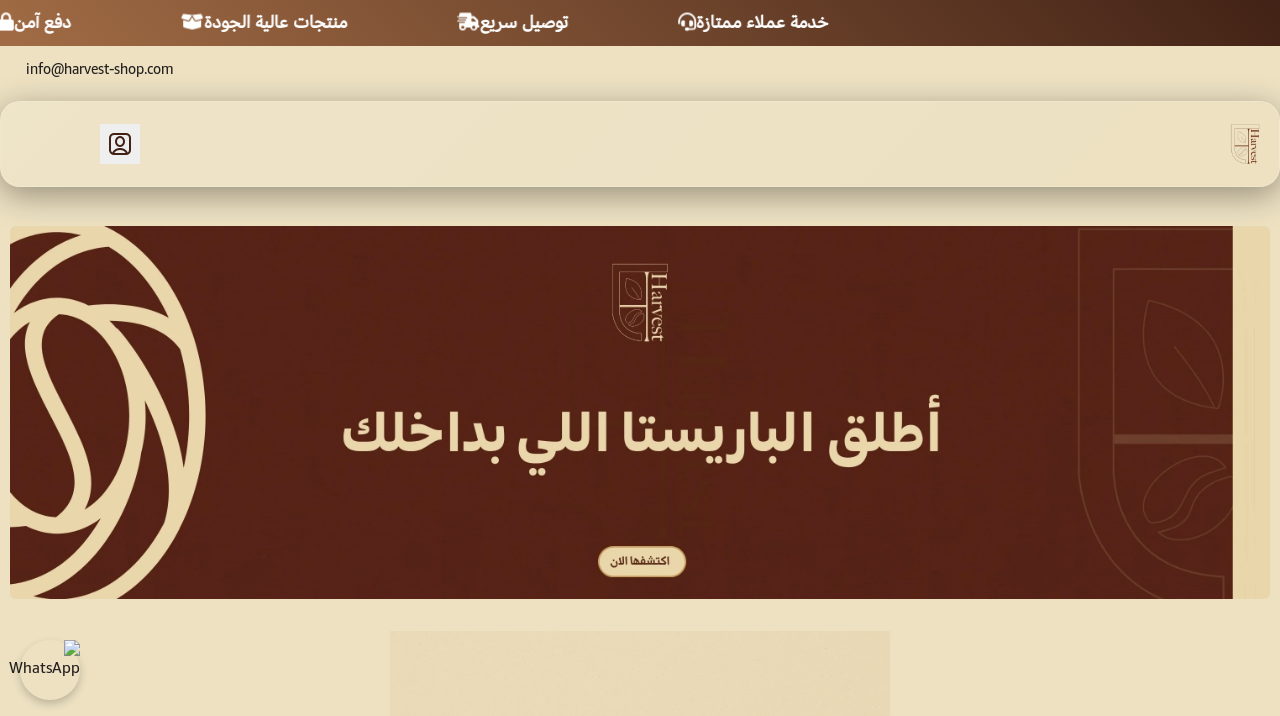

--- FILE ---
content_type: text/html; charset=UTF-8
request_url: https://harvest-shop.com/
body_size: 10305
content:
<!DOCTYPE html>
<html lang="ar" dir="rtl">
<!-- بسم الله الرحمن الرحيم -->
<head>
    <meta charset="UTF-8">
    <meta http-equiv="X-UA-Compatible" content="IE=edge">
    <meta name="viewport" content="width=device-width, initial-scale=1.0">
    

    <script defer data-cfasync="false" crossorigin="anonymous" src="https://cdn.assets.salla.network/themes/1247874246/1.303.0/product-card.js"></script>
    <script defer src="https://cdn.assets.salla.network/themes/1247874246/1.303.0/main-menu.js" type="861f815d1537ad6819cff3c3-text/javascript"></script>
            <script defer src="https://cdn.assets.salla.network/themes/1247874246/1.303.0/add-product-toast.js" type="861f815d1537ad6819cff3c3-text/javascript"></script>
    
    

    <script data-cfasync="false">
        window.header_is_sticky = "1"
        window.imageZoom = ""
        window.can_access_wallet = false
        window.enable_more_menu = "1"
        window.enable_add_product_toast = "1"
    </script>
    
    <link rel="preconnect" href="https://cdn.assets.salla.network" />
<link rel="preconnect" href="https://cdn.salla.network" />
<!-- theme color -->
<meta name="msapplication-navbutton-color" content="#00bda6">
<meta name="apple-mobile-web-app-status-bar-style" content="#00bda6">

<!-- fav icon -->
<link rel="icon" type="image/png" href="https://cdn.salla.sa/Kjvmjj/Slb28PUL3AAa1dDUDrZsF98MWxBiarcSA5qbpu0g.png" />
<link rel="apple-touch-icon-precomposed" href="https://cdn.salla.sa/Kjvmjj/Slb28PUL3AAa1dDUDrZsF98MWxBiarcSA5qbpu0g.png">
<meta name="msapplication-TileColor" content="#ffffff">
<meta name="msapplication-TileImage" content="https://cdn.salla.sa/Kjvmjj/Slb28PUL3AAa1dDUDrZsF98MWxBiarcSA5qbpu0g.png">

<meta name="_token" content="sNqrgOm983n8X5UnqC7Jee12W4m6Or53p5MN1Yft">

<script data-cfasync="false">
    
    window.salla = window.Salla = window.Salla || {};
    Salla.onReady = Salla.onReady || function (callback) {
        return new Promise(function (resolve) {
            return Salla.status == 'ready'
                ? resolve(callback ? callback(salla.config.all()) : salla.config.all())
                : window.addEventListener('twilight::initiated', function (config) { resolve(callback ? callback(config.detail) : config.detail) }, { once: true });
        });
    };
</script>
<style>
    salla-hook {
        all: unset;
        display: none;
    }
</style>




<script async src="https://cdn.salla.network/js/twilight/2.14.337/twilight.esm.js" type="861f815d1537ad6819cff3c3-module" crossorigin></script>

    <title>Harvest</title>
<meta name="description" content="تجربة قهوة لا مثيل لها! نوفر لك طواحن ومحامص القهوة عالية الجودة، أدوات الباريستا الاحترافية، وأكواب أنيقة لتستمتع بكل رشفة. ☕✨">
<meta name="keywords" content="تجربة,قهوة,لا,مثيل,لها!,نوفر,لك,طواحن,ومحامص,القهوة,عالية,الجودة،,أدوات,الباريستا,الاحترافية،,وأكواب,أنيقة,لتستمتع,بكل,رشفة.,☕✨">
<meta property="store:published_time" content="2025-02-27T15:58:31+03:00">
<link rel="canonical" href="https://harvest-shop.com">
<meta property="og:description" content="تجربة قهوة لا مثيل لها! نوفر لك طواحن ومحامص القهوة عالية الجودة، أدوات الباريستا الاحترافية، وأكواب أنيقة لتستمتع بكل رشفة. ☕✨">
<meta property="og:title" content="Harvest">
<meta property="og:type" content="store">
<meta property="og:locale" content="ar_AR">
<meta property=":locale:alternate" content="ar_AR">
<meta property=":locale:alternate" content="en_US">
<meta property="og:url" content="https://harvest-shop.com">
<meta property="og:image" content="https://cdn.salla.sa/Kjvmjj/IfqsgDQ0wHmfrnvm5Sh4F6uo2R0D8EQtawxUiJ78.png">
<meta property="og:image:width" content="600">
<meta property="og:image:height" content="300">

<meta name="twitter:description" content="تجربة قهوة لا مثيل لها! نوفر لك طواحن ومحامص القهوة عالية الجودة، أدوات الباريستا الاحترافية، وأكواب أنيقة لتستمتع بكل رشفة. ☕✨">
<meta name="twitter:image" content="https://cdn.salla.sa/Kjvmjj/IfqsgDQ0wHmfrnvm5Sh4F6uo2R0D8EQtawxUiJ78.png">
<meta name="twitter:card" content="summary_large_image">
<meta name="twitter:title" content="Harvest">
<meta name="twitter:url" content="https://harvest-shop.com">
<meta name="twitter:site" content="@">
<meta name="twitter:creator" content="@">
<script type="application/ld+json">{"@context":"https://schema.org","@type":"Organization","name":"Harvest","description":"تجربة قهوة لا مثيل لها! نوفر لك طواحن ومحامص القهوة عالية الجودة، أدوات الباريستا الاحترافية، وأكواب أنيقة لتستمتع بكل رشفة. ☕✨","url":"https://harvest-shop.com","logo":"https://cdn.salla.sa/Kjvmjj/Slb28PUL3AAa1dDUDrZsF98MWxBiarcSA5qbpu0g.png"}</script>        <link rel="stylesheet" href="https://cdn.assets.salla.network/themes/1247874246/1.303.0/app.css">
    <link rel="stylesheet" href="https://cdn.salla.network/fonts/amazon_ember.css?v=2.0.5"/>
    <link rel="stylesheet" href="https://cdn.salla.network/fonts/sallaicons.css?v=2.0.5"/>
    
    <style>
        :root {
            --font-main: 'Amazon-Ember';
            --color-primary: #00bda6;
            --color-primary-dark: #009780;
            --color-primary-light: #26e3cc;
            --color-primary-reverse: #003e27;
        }
    </style>
        <script type="861f815d1537ad6819cff3c3-text/javascript">
window.dataLayer = window.dataLayer || [];
window.dataLayer.push({"page":{"fingerprint":"6c6e9237c46df560056e6327ce5dd757090187e5","pageName":"home","mobileApp":0,"referrer":"https:\/\/harvest-shop.com","theme":"1298199463"},"store":{"store":"harvest-shop.com","facebook_pixel_id":null,"google_analytics_id":null,"snapchat_pixel_id":null},"customer":{"isGuest":true}});
</script>
    <script type="861f815d1537ad6819cff3c3-text/javascript">(function(w,d,s,l,i){w[l]=w[l]||[];w[l].push({'gtm.start':
                new Date().getTime(),event:'gtm.js'});var f=d.getElementsByTagName(s)[0],
            j=d.createElement(s),dl=l!='dataLayer'?'&l='+l:'';j.async=true;j.src=
            'https://www.googletagmanager.com/gtm.js?id='+i+dl;f.parentNode.insertBefore(j,f);
        })(window,document,'script','dataLayer','GTM-TGFC6FV');

            // Create a Proxy to watch for changes in the array
            window.dataLayer = new Proxy(window.dataLayer, {
                set(target, property, value) {
                    // Perform the default array behavior (setting the value)
                    target[property] = value;

                    // Check if the added value is the target value
                    if (typeof value === 'object') {
                        ['form_data', 'data', 'gateway', 'config', 'request', 'headers']
                            .forEach(data=>{value.hasOwnProperty(data) && delete value[data]})
                    }

                    // Return true to indicate that the value was successfully set
                    return true;
                }
            });
</script>
</head>
<body id="app" class="theme-raed overflow-x-hidden index salla-1298199463 color-mode-dark rtl font-amazon-ember   footer-is-light
  
   is-sticky-product-bar
  ">
<noscript>
    To get full functionality of this site you need to enable JavaScript. Here is how
    <a href="https://www.enable-javascript.com/" rel="noreferrer"
       target="_blank">To enable JavaScript on webpage</a>.
</noscript>
<div class="app-inner flex flex-col min-h-full">
    <noscript><iframe src="https://www.googletagmanager.com/ns.html?id=GTM-TGFC6FV"
height="0" width="0" style="display:none;visibility:hidden"></iframe></noscript>
<salla-advertisement></salla-advertisement><salla-hook name="body:start"></salla-hook>    <header class="store-header">
    <div class="top-navbar">
    <div class="container flex justify-between">
      <div class="flex-1 flex items-center gap-2">
                                <salla-menu source="footer" topnav></salla-menu>
          
                    <div class="header-buttons">
                        </div>

                    
                    <div class="header-search flex-1">
            <salla-search inline oval height="36"></salla-search>
          </div>
      </div>

      <salla-contacts is-header></salla-contacts>
    </div>
  </div>

    <div id="mainnav" class="main-nav-container shadow-default bg-white flex items-center">
      <div class="inner bg-inherit w-full">
          <div class="container">
              <div class="flex items-stretch justify-between relative">
                  <div class="flex items-center">
                      <a class="lg:hidden mburger mburger--collapse leading-none rtl:ml-4 ltr:mr-4" href="#mobile-menu" aria-label="Open-menu">
                        <i class="sicon-menu text-primary text-2xl"></i>
                      </a>
                      <a class="navbar-brand" href="https://harvest-shop.com">
                          <img fetchpriority="high" width="100%" height="100%" loading="eager" src="https://cdn.salla.sa/cdn-cgi/image/fit=scale-down,width=400,height=400,onerror=redirect,format=auto/Kjvmjj/IfqsgDQ0wHmfrnvm5Sh4F6uo2R0D8EQtawxUiJ78.png" alt="Harvest logo">
                                                      <h1 class="sr-only">Harvest</h1>
                                                </a>
                      <custom-main-menu></custom-main-menu>
                  </div>
                  <div class="flex items-center justify-end my-2.5">
                                                <button class="header-btn" aria-label="user-icon" onclick="if (!window.__cfRLUnblockHandlers) return false; salla.event.dispatch('login::open')" data-cf-modified-861f815d1537ad6819cff3c3-="">
                            <i class="header-btn__icon sicon-user-circle"></i>
                          </button>
                                            <salla-cart-summary class="ml-4 rtl:ml-[unset] rtl:mr-4">
                        <i slot="icon" class="header-btn__icon icon sicon-shopping-bag"></i>
                      </salla-cart-summary>
                  </div>
              </div>
          </div>
      </div>
  </div>
</header>
    <main id="main-content" role="main">
        <section class="s-block s-block--fixed-banner wide-placeholder">
    <div class="container">
                        <a href="https://harvest-shop.com/latest-products" class="banner banner--fixed overflow-hidden" aria-label="Banner fixed banner">
            <img
                width="1200"
                height="300"
                src="https://cdn.salla.sa/form-builder/vEJvIbwIyMw41dWx1woW4ZLSYJtLxE03h0PYzJUz.jpg"
                                    fetchpriority="high"
                                alt="fixed banner"
				style="height:auto;max-width:100%;object-fit: contain;"
            />
        </a>
    </div>
</section>
<section class="s-block s-block--banners container">
    
    <div class="grid one-row md:grid-cols-1 grid-flow-row gap-3 sm:gap-8">
                    <a class="banner-entry square-photos has-overlay with-hover" href="https://harvest-shop.com/redirect/categories/1196480511" >
                <div class="lazy__bg lazy bg-no-repeat" data-bg="https://cdn.salla.sa/form-builder/3gvmOTbkwBlI3pQFR2fewpS4M5IHRiovz7gyZ1jC.png"
                style="background-size: contain;"
                ></div>
                                        <h3 class="text-with-border"><span>ادوات القهوة المختصة</span></h3> 
                            </a>
            </div>
</section>
<section class="s-block s-block--fixed-banner wide-placeholder">
    <div class="container">
                        <a href="https://harvest-shop.com/redirect/pages/411955731" class="banner banner--fixed overflow-hidden" aria-label="Banner fixed banner">
            <img
                width="1200"
                height="300"
                src="https://cdn.assets.salla.network/themes/1247874246/1.303.0/images/s-empty-wide.png"
                                    data-src="https://cdn.salla.sa/form-builder/Ifqya3xeNI78lhNpbQTD51WeBsySom1fONPVxeq2.jpg"
                    class="lazy"
                                alt="fixed banner"
				style="height:auto;max-width:100%;object-fit: contain;"
            />
        </a>
    </div>
</section>
<section class="s-block s-block--banners container">
    
    <div class="grid one-row md:grid-cols-2 grid-flow-row gap-3 sm:gap-8">
                    <a class="banner-entry square-photos " href="https://harvest-shop.com/redirect/categories/289273592" >
                <div class="lazy__bg lazy bg-no-repeat" data-bg="https://cdn.salla.sa/form-builder/D1o3cnmdmatDUgYtO9yt7wQfU8upKHnI66GRnPN9.png"
                style="background-size: contain;"
                ></div>
                            </a>
                    <a class="banner-entry square-photos " href="https://harvest-shop.com/redirect/categories/1662653945" >
                <div class="lazy__bg lazy bg-no-repeat" data-bg="https://cdn.salla.sa/form-builder/at03M8mdERypp4FoEfbFE0TQAVF8dIWOMA9Qo6eM.png"
                style="background-size: contain;"
                ></div>
                            </a>
            </div>
</section>

<section id="best-offers-4-slider" class="s-block s-block--best-offers container overflow-hidden">
      <salla-products-slider
            source="categories"
            limit="8"
            autoplay
            source-value="[289273592]"
            display-all-url="https://harvest-shop.com/category/YwvOVp"
            block-title="مطاحن القهوة"
            block-subTitle=""
            slider-id="slider-with-bg-4"
    ></salla-products-slider>
  </section>

<section id="best-offers-5-slider" class="s-block s-block--best-offers container overflow-hidden">
      <salla-products-slider
            source="categories"
            limit="8"
            autoplay
            source-value="[1662653945]"
            display-all-url="https://harvest-shop.com/category/PyxjVe"
            block-title="الأكواب"
            block-subTitle=""
            slider-id="slider-with-bg-5"
    ></salla-products-slider>
  </section>
<section class="s-block s-block--banners container">
    
    <div class="grid one-row md:grid-cols-2 grid-flow-row gap-3 sm:gap-8">
                    <a class="banner-entry square-photos " href="https://harvest-shop.com/redirect/categories/1196480511" >
                <div class="lazy__bg lazy bg-no-repeat" data-bg="https://cdn.salla.sa/form-builder/vANDVwGkecPZlb4nDUPchoEolyjnl6hqVSAdsbsJ.png"
                style="background-size: contain;"
                ></div>
                            </a>
                    <a class="banner-entry square-photos " href="https://harvest-shop.com/redirect/categories/1021785338" >
                <div class="lazy__bg lazy bg-no-repeat" data-bg="https://cdn.salla.sa/form-builder/Blh73hmVJHiYkVm9UclNvTAabVty3pD8cuslQ0tq.png"
                style="background-size: contain;"
                ></div>
                            </a>
            </div>
</section>

<section id="best-offers-7-slider" class="s-block s-block--best-offers container overflow-hidden">
      <salla-products-slider
            source="categories"
            limit="8"
            autoplay
            source-value="[1196480511]"
            display-all-url="https://harvest-shop.com/category/AXpaYb"
            block-title="أدوات الباريستا"
            block-subTitle=""
            slider-id="slider-with-bg-7"
    ></salla-products-slider>
  </section>

<section id="best-offers-8-slider" class="s-block s-block--best-offers container overflow-hidden">
      <salla-products-slider
            source="categories"
            limit="8"
            autoplay
            source-value="[1021785338]"
            display-all-url="https://harvest-shop.com/category/lnpAKj"
            block-title="محامص القهوة"
            block-subTitle=""
            slider-id="slider-with-bg-8"
    ></salla-products-slider>
  </section>
<section class="s-block s-block--banners container">
    
    <div class="grid one-row md:grid-cols-1 grid-flow-row gap-3 sm:gap-8">
                    <a class="banner-entry square-photos " href="https://harvest-shop.com/brands" >
                <div class="lazy__bg lazy bg-no-repeat" data-bg="https://cdn.salla.sa/form-builder/4JOx1yNDr78WFMMvsLCXLdl7LZhDw2zhWG7AEPko.png"
                style="background-size: contain;"
                ></div>
                            </a>
            </div>
</section>

<section id="best-offers-10-slider" class="s-block s-block--best-offers container overflow-hidden">
      <salla-products-slider
            source="selected"
            limit="16"
            autoplay
            source-value="[1905420541,491099903,1211103500,1835107337,112865046,1223970773,1912130389,187782738,1387188830,437935706,1527129761,113796259,2086191534,1311105199,402788264,294743211]"
            display-all-url="https://harvest-shop.com/most-Sales-products?harvest-shop.com"
            block-title="الأكثر مبيعا"
            block-subTitle=""
            slider-id="slider-with-bg-10"
    ></salla-products-slider>
  </section>
<section class="s-block s-block--fixed-banner wide-placeholder">
    <div class="container">
                        <a href="" class="banner banner--fixed overflow-hidden" aria-label="Banner fixed banner">
            <img
                width="1200"
                height="300"
                src="https://cdn.assets.salla.network/themes/1247874246/1.303.0/images/s-empty-wide.png"
                                    data-src="https://cdn.salla.sa/form-builder/P3tVLBgJvKJB07uIdMHKNAkU2ExNX2fTia76si5L.png"
                    class="lazy"
                                alt="fixed banner"
				style="height:auto;max-width:100%;object-fit: contain;"
            />
        </a>
    </div>
</section>
<section class="s-block s-block--features container">
    <div class="grid grid-cols-[repeat(2,minmax(0,1fr))] md:grid-cols-[repeat(3,minmax(0,1fr))] gap-4 sm:gap-6 xl:gap-8">
                <div class="s-block--features__item">
            <div class="feature-icon">
              <i class="sicon-gold-badge"></i>
            </div>
            <h2>الجودة</h2>
            <p>منتجات ذات جودة عالية</p>
          </div>
                <div class="s-block--features__item">
            <div class="feature-icon">
              <i class="sicon-shipping-fast"></i>
            </div>
            <h2>الشحن والتوصيل</h2>
            <p>شحن سريع</p>
          </div>
                <div class="s-block--features__item">
            <div class="feature-icon">
              <i class="sicon-headset"></i>
            </div>
            <h2>الدعم الفني</h2>
            <p>دعم فني</p>
          </div>
          </div>
</section>    </main>
    <footer class="store-footer">
	<div aria-label="footer" class="store-footer__inner">
		<div class="container grid grid-col-1 lg:grid-cols-6 gap-8 lg:gap-6">
			<div class="lg:col-span-2 rtl:lg:pl-20 ltr:lg:pr-20">
				<a href="https://harvest-shop.com/" class="flex items-center m-0">
					<h3>Harvest</h3>
				</a>
									<div class="max-w-sm leading-6 mb-6">
						<p>تجربة قهوة لا مثيل لها! نوفر لك طواحن ومحامص القهوة عالية الجودة، أدوات الباريستا الاحترافية، وأكواب أنيقة لتستمتع بكل رشفة. ☕✨</p>
          </div>
				
				<div class="hidden lg:block">
					<salla-social class="block mb-6"></salla-social>
				</div>

		<div class="flex gap-4">
		  		  <salla-trust-badges ></salla-trust-badges>
                            </div>
        </div>

			<div>
				<h3>روابط مهمة</h3>
				<salla-menu source="footer"></salla-menu>
			</div>

			<div>
				<salla-contacts></salla-contacts>

				<div class="lg:hidden contact-social">
					<salla-social></salla-social>
				</div>
			</div>

			<salla-apps-icons class="lg:col-span-2 rtl:lg:pr-20 ltr:lg:pl-20"></salla-apps-icons>

		</div>
	</div>

	<div class="md:flex items-center justify-between py-4 container text-center">
		<span class="text-sm copyright-text"><p class="text-gray-400 mb-2.5 md:mb-0">صنع بإتقان على | 2026
    <a href="https://salla.sa/?utm_source=store&amp;utm_medium=footer&amp;utm_campaign=harvest-shop.com" class="hover:text-primary" target="_blank" rel="noreferrer" class="underline">منصة سلة</a>
</p>
</span>
		<salla-payments></salla-payments>
	</div>
</div>

<span class="hidden bottom-2 rtl:pl-24 ltr:pr-24 md:grid-cols-3 opacity-40"></span></footer>
</div>
<script type="861f815d1537ad6819cff3c3-text/javascript">window.baseUrl='https://harvest-shop.com/'; window.is_rtl=true; window.locale='ar';</script><script src='https://cdn.assets.salla.network/themes/customization/1026474566/1298199463.js?v=17410842791' type="861f815d1537ad6819cff3c3-text/javascript"></script><link rel='stylesheet' href='https://cdn.assets.salla.network/themes/customization/1026474566/1298199463.css?v=17410842361'><script type="importmap">
    {
        "imports": {
            "lit": "https://esm.run/lit",
            "lit/": "https://esm.run/lit/"
        }
    }
</script>
<script type="861f815d1537ad6819cff3c3-text/javascript">
    function injectTwilightBundlesAssets() {
        window.twilightBundlesObserver.disconnect();
        if (document.querySelector('#twilight-bundles-assets')) {
            return;
        }

        const script = document.createElement('script');
        script.type = 'module';
        script.src = "https://cdn.salla.network/js/twilight-bundles/latest/twilight-bundles.js";
        script.defer = true;
        script.id = 'twilight-bundles-assets';
        document.head.appendChild(script);
    }
    window.twilightBundlesObserver = new MutationObserver((mutations) => {
        for (const mutation of mutations) {
            for (const node of mutation.addedNodes) {
                if (node.nodeType === 1 && node.tagName.toLowerCase() === 'salla-custom-component') {
                    injectTwilightBundlesAssets();
                    return;
                }
            }
        }
    });

    window.twilightBundlesObserver.observe(document.body, { childList: true, subtree: true });

    Salla.onReady(() => document.querySelector('salla-custom-component') && injectTwilightBundlesAssets());
</script><script type="861f815d1537ad6819cff3c3-text/javascript">
    (function() {
        // Safe threshold: 14KB (browser limit ~16KB, leave buffer)
        var COOKIE_SIZE_THRESHOLD = 14000;

        // Essential cookies preserved by NAME only
        var essentialCookies = {
            // Session & Security
            exact: [
                "__said",
                "__said",
                "__ssid",
                "XSRF-TOKEN"
            ],
            // Marketing & Analytics (SEO-critical)
            marketing: [
                "_fbp", "_fbc",                                   // Meta/Facebook
                "_ga", "_gid",                                    // Google Analytics
                "_ttp",                                           // TikTok
                "_scid", "_scid_r",                               // Snapchat
                "twclid", "_twitter_sess", "personalization_id",  // Twitter/X
                "_hjid", "_hjSessionUser"                         // Hotjar
            ],
            // Prefix patterns
            prefixes: [
                "_ga_",      // GA4 property-specific
                "_gcl_",     // Google Ads click IDs
                "_gac_",     // Google Ads conversion
                "cf_",       // Cloudflare
                "_hj",       // Hotjar
                "intercom-"  // Intercom
            ]
        };

        function shouldPreserve(name) {
            name = name.trim();
            if (essentialCookies.exact.indexOf(name) !== -1) return true;
            if (essentialCookies.marketing.indexOf(name) !== -1) return true;
            for (var i = 0; i < essentialCookies.prefixes.length; i++) {
                if (name.indexOf(essentialCookies.prefixes[i]) === 0) return true;
            }
            return false;
        }

        function deleteCookie(name) {
            var hostname = window.location.hostname;

            if (/^(?:(?:25[0-5]|2[0-4][0-9]|[01]?[0-9][0-9]?)\.){3}(?:25[0-5]|2[0-4][0-9]|[01]?[0-9][0-9]?)$/.test(hostname)) {
                document.cookie = name + '=; expires=Thu, 01 Jan 1970 00:00:00 UTC; path=/';
                return;
            }
            
            var domains = [
                '',                    // Browser default
                hostname,              // Current domain
                '.' + hostname         // With dot prefix
            ];

            var parts = hostname.split('.');
            for (var i = 1; i < parts.length - 1; i++) {
                domains.push('.' + parts.slice(i).join('.'));
            }

            var paths = ['/', ''];
            var expiry = '=; expires=Thu, 01 Jan 1970 00:00:00 UTC';

            for (var i = 0; i < domains.length; i++) {
                for (var j = 0; j < paths.length; j++) {
                    var str = name + expiry;
                    if (paths[j]) str += '; path=' + paths[j];
                    if (domains[i]) str += '; domain=' + domains[i];
                    document.cookie = str;
                }
            }
        }

        // Get cookie size with fallback for older browsers (IE11, Safari < 10.1)
        function getCookieSize() {
            var cookie = document.cookie;
            if (typeof TextEncoder !== 'undefined') {
                return new TextEncoder().encode(cookie).length;
            }

            // Fallback: count UTF-8 bytes manually (handles surrogate pairs)
            var bytes = 0;
            for (var i = 0; i < cookie.length; i++) {
                var c = cookie.charCodeAt(i);
                if (c < 128) {
                    bytes += 1;
                } else if (c < 2048) {
                    bytes += 2;
                } else if (c >= 0xD800 && c <= 0xDBFF) {
                    var next = i + 1 < cookie.length ? cookie.charCodeAt(i + 1) : 0;
                    if (next >= 0xDC00 && next <= 0xDFFF) {
                        bytes += 4;
                        i++; 
                    } else {
                        bytes += 3;
                    }
                } else if (c >= 0xDC00 && c <= 0xDFFF) {
                    bytes += 3;
                } else {
                    bytes += 3;
                }
            }
            return bytes;
        }

        function parseCookies(cookieStr) {
            if (!cookieStr) return [];
            var cookies = [];
            var pairs = cookieStr.split('; ');
            for (var i = 0; i < pairs.length; i++) {
                var idx = pairs[i].indexOf('=');
                var name;
                if (idx === -1) {
                    name = pairs[i].trim();
                } else {
                    name = pairs[i].substring(0, idx).trim();
                }
                if (name) {
                    cookies.push({ name: name });
                }
            }
            return cookies;
        }

        function cleanCookies() {
            try {
                if (getCookieSize() < COOKIE_SIZE_THRESHOLD) return;

                var cookies = parseCookies(document.cookie);
                for (var i = 0; i < cookies.length; i++) {
                    if (!shouldPreserve(cookies[i].name)) {
                        deleteCookie(cookies[i].name);
                    }
                }
            } catch (e) {
                // Silent fail - don't break page for cookie cleanup errors
            }
        }

        // Initial cleanup on load && Periodic cleanup for SPAs and long sessions
        cleanCookies();
        setInterval(cleanCookies, 10000);
    })();
</script>
    
    <script type="861f815d1537ad6819cff3c3-text/javascript">
      function dispatchSallaEvents() {
        salla.event.dispatchEvents({"twilight::init":{"store":{"id":1026474566,"ray":50,"logo":"https:\/\/cdn.salla.sa\/cdn-cgi\/image\/fit=scale-down,width=400,height=400,onerror=redirect,format=auto\/Kjvmjj\/IfqsgDQ0wHmfrnvm5Sh4F6uo2R0D8EQtawxUiJ78.png","name":"Harvest","username":"harvest-shop.com","store_country":"SA","url":"https:\/\/harvest-shop.com\/","settings":{"auth":{"email_allowed":true,"mobile_allowed":false,"is_email_required":false,"countries":["sa"],"force_login":false},"cart":{"apply_coupon_enabled":false},"product":{"total_sold_enabled":1,"manual_quantity":true,"fit_type":"contain","related_products_enabled":true,"filters":null,"show_comments":true,"user_can_comment":true,"show_price_as_dash":false,"notify_options_availability":true,"show_special_offers":false,"show_more":false,"availability_notify":null},"category":{"testimonial_enabled":true},"payments":["mada","credit_card","stc_pay","apple_pay"],"arabic_numbers_enabled":true,"content_copyright":false,"use_sar_symbol":true,"is_multilingual":false,"currencies_enabled":false,"rating_enabled":true,"rating":{"is_enabled":true,"show_on_category":true,"show_on_product":true,"can_rate_store":true,"can_rate_product":true,"can_rate_shipping":true,"show_rating_summary":false,"show_recommendation":true,"allow_likes":false,"allow_attach_images":false,"allow_contact_support":false,"allow_update":false,"update_period":7,"can_customer_hide_name":false,"visitor_can_comment":false,"page_feedback_enabled":true},"blog":{"is_enabled":true,"allow_likes_and_comments":false},"is_loyalty_enabled":false,"keys":{"maps":"AIzaSyAZpoNuLbXR-VvGYEP4ZbMD9FqZiwjkIkU","gtm":[]},"is_salla_gateway":false,"upload_size":2000,"tax":{"number":null,"certificate":null,"taxable_prices_enabled":false},"certificate":{"id":"0000166573"},"made_in_ksa":false,"commercial_number":null,"freelance_number":"","buy_now":null,"installments":[],"quick_order":null},"scope":null,"template":null,"contacts":{"whatsapp":"+966534033397","mobile":"+966534033397","email":"info@harvest-shop.com"},"social":{"instagram":"https:\/\/www.instagram.com\/harvststore","twitter":"https:\/\/x.com\/harvststore","snapchat":"https:\/\/www.snapchat.com\/add\/harvststore","tiktok":"https:\/\/www.tiktok.com\/@harvststore"},"description":"<p>\u062a\u062c\u0631\u0628\u0629 \u0642\u0647\u0648\u0629 \u0644\u0627 \u0645\u062b\u064a\u0644 \u0644\u0647\u0627! \u0646\u0648\u0641\u0631 \u0644\u0643 \u0637\u0648\u0627\u062d\u0646 \u0648\u0645\u062d\u0627\u0645\u0635 \u0627\u0644\u0642\u0647\u0648\u0629 \u0639\u0627\u0644\u064a\u0629 \u0627\u0644\u062c\u0648\u062f\u0629\u060c \u0623\u062f\u0648\u0627\u062a \u0627\u0644\u0628\u0627\u0631\u064a\u0633\u062a\u0627 \u0627\u0644\u0627\u062d\u062a\u0631\u0627\u0641\u064a\u0629\u060c \u0648\u0623\u0643\u0648\u0627\u0628 \u0623\u0646\u064a\u0642\u0629 \u0644\u062a\u0633\u062a\u0645\u062a\u0639 \u0628\u0643\u0644 \u0631\u0634\u0641\u0629. \u2615\u2728<\/p>","apps":[],"features":["conditional-offer","custom-fields","legacy-login-flow","guest-checkout","salla-account","re-captcha-v3","reorder"],"is_merchant":false},"debug":false,"theme":{"name":"1298199463","profile":{"id":331397727,"name":null},"mode":"live","translations_hash":"102647456612","is_rtl":true,"color":{"primary":"#00bda6","text":"#000000","is_dark":false,"reverse_primary":"#00bda6","reverse_text":"#003e27"},"settings":{"is_breadcrumbs_enabled":true,"placeholder":"images\/placeholder.png"},"assets":"https:\/\/cdn.assets.salla.network\/themes\/1247874246\/1.303.0\/:path","bundle_assets":"https:\/\/cdn.assets.salla.network\/themes\/:bundle\/latest\/:component.js"},"trace_console":false,"user":{"id":"nNduQIabzMj5RDAZIxWhaBXIRIga1H1ZObX5fP4d","type":"guest","email":null,"mobile":null,"language_code":"ar","currency_code":"SAR","country_code":"US","can_comment":false,"avatar":"https:\/\/cdn.assets.salla.network\/prod\/stores\/themes\/default\/assets\/images\/avatar_male.png","is_hidden_name":null,"first_name":null,"last_name":null,"is_notifiable":false,"fetched_at":"2026-02-01","gender":"","birthday":null},"currencies":{"SAR":{"code":"SAR","name":"\u0631\u064a\u0627\u0644 \u0633\u0639\u0648\u062f\u064a","symbol":"\u0631.\u0633","amount":1,"country_code":"sa"}},"page":{"title":"\u0627\u0644\u0631\u0626\u064a\u0633\u064a\u0629","slug":"index","id":null},"headers":{"S-Ray":50,"s-version-id":331397727},"login":{"url":"https:\/\/accounts.salla.com","turnstile_site_key":"0x4AAAAAAAw2tbDBgPI9NUvr","turnstile":{"key":"0x4AAAAAAAw2tbDBgPI9NUvr","level":"off"}},"jitsu":{"host":"https:\/\/st.salla.dev","key":"yAKBxDDlIeg8c0qsNtlkjo4up1iTv68J:XSd8tVk8rqijFlxTacQv5QlAGcVuYPzy","events":["Order Completed","Product Added","Product Removed","Product Viewed","Product Added to Wishlist","Product Removed from Wishlist","Cart Viewed","Products Searched","Product List Viewed","Signed Up","Signed In","Signed Out","Product Reviewed","Product Shared","Product Added","Checkout Started","Payment Info Entered","Coupon Applied","Coupon Denied","Coupon Entered","Coupon Removed","Checkout Step Completed","Promotion Viewed","Promotion Clicked","User Profile Updated","Product List Filtered","User Profile Updated","Product List Filtered","Cart Updated","Payment Failed","Checkout Step Viewed","Market Selected","Address Added","Address Updated","Map Clicked"],"context":{"extra":{"version":"1.718.6","headers":{"s-server-version":"one"}}}},"affiliate":{"utm_url":"https:\/\/api.salla.dev\/marketing\/v1\/tracking\/visits","cta_enabled":true},"swoole":["comments","rating","feedback","loyalty","advertisements","menus","products","offers","orders","reviews","currencies","scopes","languages","components"]},"services::google_analytics.init":{"services":{"google_analytics":{"tracking_id":"G-D5WF6JJ6CQ"}}},"page.view":{"route":"store.home","link":"https:\/\/harvest-shop.com","fingerprint":"6c6e9237c46df560056e6327ce5dd757090187e5"}})
      }

      if (window.Salla && Salla.status)
        dispatchSallaEvents();
      else window.addEventListener('salla::created', dispatchSallaEvents, {once: true});
    </script>
<script type="861f815d1537ad6819cff3c3-text/javascript">
    var _user_id = ''; // Set to the user's ID, username, or email address, or '' if not yet known.
    var _session_id = 'nNduQIabzMj5RDAZIxWhaBXIRIga1H1ZObX5fP4d'; // Set to a unique session ID for the visitor's current browsing session.

    var _sift = window._sift = window._sift || [];
    _sift.push(['_setAccount', '42e2369b33']);
    _sift.push(['_setUserId', _user_id]);
    _sift.push(['_setSessionId', _session_id]);
    _sift.push(['_trackPageview']);

   (function() {
     function ls() {
       var e = document.createElement('script');
       e.src = 'https://cdn.sift.com/s.js';
       document.body.appendChild(e);
     }
     if (window.attachEvent) {
       window.attachEvent('onload', ls);
     } else {
       window.addEventListener('load', ls, false);
     }
   })();
  </script><salla-hook name="body:end"></salla-hook>    <salla-add-product-toast></salla-add-product-toast>
<script defer crossorigin="anonymous" src="https://cdn.assets.salla.network/themes/1247874246/1.303.0/app.js" type="861f815d1537ad6819cff3c3-text/javascript"></script>

<salla-offer-modal></salla-offer-modal>
<salla-search></salla-search>

    <salla-login-modal></salla-login-modal>
    <script defer src="https://cdn.assets.salla.network/themes/1247874246/1.303.0/home.js" type="861f815d1537ad6819cff3c3-text/javascript"></script>
<script src="/cdn-cgi/scripts/7d0fa10a/cloudflare-static/rocket-loader.min.js" data-cf-settings="861f815d1537ad6819cff3c3-|49" defer></script><script>(function(){function c(){var b=a.contentDocument||a.contentWindow.document;if(b){var d=b.createElement('script');d.innerHTML="window.__CF$cv$params={r:'9c6d2d47388e891a',t:'MTc2OTkwNDExNC4wMDAwMDA='};var a=document.createElement('script');a.nonce='';a.src='/cdn-cgi/challenge-platform/scripts/jsd/main.js';document.getElementsByTagName('head')[0].appendChild(a);";b.getElementsByTagName('head')[0].appendChild(d)}}if(document.body){var a=document.createElement('iframe');a.height=1;a.width=1;a.style.position='absolute';a.style.top=0;a.style.left=0;a.style.border='none';a.style.visibility='hidden';document.body.appendChild(a);if('loading'!==document.readyState)c();else if(window.addEventListener)document.addEventListener('DOMContentLoaded',c);else{var e=document.onreadystatechange||function(){};document.onreadystatechange=function(b){e(b);'loading'!==document.readyState&&(document.onreadystatechange=e,c())}}}})();</script><script defer src="https://static.cloudflareinsights.com/beacon.min.js/vcd15cbe7772f49c399c6a5babf22c1241717689176015" integrity="sha512-ZpsOmlRQV6y907TI0dKBHq9Md29nnaEIPlkf84rnaERnq6zvWvPUqr2ft8M1aS28oN72PdrCzSjY4U6VaAw1EQ==" data-cf-beacon='{"rayId":"9c6d2d47388e891a","version":"2025.9.1","serverTiming":{"name":{"cfExtPri":true,"cfEdge":true,"cfOrigin":true,"cfL4":true,"cfSpeedBrain":true,"cfCacheStatus":true}},"token":"0ba4cd7067784c07aa8f5f733dd0f1a2","b":1}' crossorigin="anonymous"></script>
</body>
</html>


--- FILE ---
content_type: text/css; charset=utf-8
request_url: https://cdn.assets.salla.network/themes/1247874246/1.303.0/app.css
body_size: 72058
content:
lite-youtube{background-color:#000;background-position:50%;background-size:cover;contain:content;cursor:pointer;display:block;max-width:720px;position:relative}lite-youtube:before{background-image:url([data-uri]);background-position:top;background-repeat:repeat-x;content:"";display:block;height:60px;padding-bottom:50px;position:absolute;top:0;transition:all .2s cubic-bezier(0,0,.2,1);width:100%}lite-youtube:after{content:"";display:block;padding-bottom:56.25%}lite-youtube>iframe{border:0;height:100%;left:0;position:absolute;top:0;width:100%}lite-youtube>.lty-playbtn{background-color:transparent;background-image:url('data:image/svg+xml;utf8,<svg xmlns="http://www.w3.org/2000/svg" version="1.1" viewBox="0 0 68 48"><path fill="%23f00" fill-opacity="0.8" d="M66.52,7.74c-0.78-2.93-2.49-5.41-5.42-6.19C55.79,.13,34,0,34,0S12.21,.13,6.9,1.55 C3.97,2.33,2.27,4.81,1.48,7.74C0.06,13.05,0,24,0,24s0.06,10.95,1.48,16.26c0.78,2.93,2.49,5.41,5.42,6.19 C12.21,47.87,34,48,34,48s21.79-0.13,27.1-1.55c2.93-0.78,4.64-3.26,5.42-6.19C67.94,34.95,68,24,68,24S67.94,13.05,66.52,7.74z"></path><path d="M 45,24 27,14 27,34" fill="%23fff"></path></svg>');border:none;cursor:pointer;filter:grayscale(100%);height:48px;left:50%;position:absolute;top:50%;transform:translate3d(-50%,-50%,0);transition:filter .1s cubic-bezier(0,0,.2,1);width:68px;z-index:1}lite-youtube .lty-playbtn:focus,lite-youtube:hover>.lty-playbtn{filter:none}lite-youtube.lyt-activated{cursor:inherit}lite-youtube.lyt-activated:before,lite-youtube.lyt-activated>.lty-playbtn{opacity:0;pointer-events:none}.lyt-visually-hidden{clip:rect(0 0 0 0);clip-path:inset(50%);height:1px;overflow:hidden;position:absolute;white-space:nowrap;width:1px}

/*!
 * Mmenu Light
 * mmenujs.com/mmenu-light
 *
 * Copyright (c) Fred Heusschen
 * www.frebsite.nl
 *
 * License: CC-BY-4.0
 * http://creativecommons.org/licenses/by/4.0/
 */:root{--mm-ocd-width:80%;--mm-ocd-min-width:200px;--mm-ocd-max-width:440px}body.mm-ocd-opened{overflow-y:hidden;overscroll-behavior:none}.mm-ocd{background:transparent;bottom:100%;left:0;overflow:hidden;overscroll-behavior:contain;position:fixed;right:0;top:0;transition-delay:.45s,.15s;transition-duration:0s,.3s;transition-property:bottom,background-color;transition-timing-function:ease;z-index:9999}.mm-ocd--open{background:rgba(0,0,0,.25);bottom:0;transition-delay:0s}.mm-ocd__content{background:#fff;bottom:0;max-width:440px;max-width:var(--mm-ocd-max-width);min-width:200px;min-width:var(--mm-ocd-min-width);position:absolute;top:0;transition-duration:.3s;transition-property:transform;transition-timing-function:ease;width:calc(100% - 51px);width:var(--mm-ocd-width);z-index:2}.mm-ocd--left .mm-ocd__content{left:0;transform:translate3d(-100%,0,0)}.mm-ocd--right .mm-ocd__content{right:0;transform:translate3d(100%,0,0)}.mm-ocd--open .mm-ocd__content{transform:translateZ(0)}.mm-ocd__backdrop{background:rgba(3,2,1,0);bottom:0;position:absolute;top:0;width:max(calc(100% - 440px),min(51px,calc(100% - 200px)));width:max(calc(100% - var(--mm-ocd-max-width)),min(calc(100% - var(--mm-ocd-width)),calc(100% - var(--mm-ocd-min-width))));z-index:3}.mm-ocd--left .mm-ocd__backdrop{right:0}.mm-ocd--right .mm-ocd__backdrop{left:0}.mm-spn,.mm-spn a,.mm-spn li,.mm-spn span,.mm-spn ul{box-sizing:border-box;display:block;margin:0;padding:0}:root{--mm-spn-item-height:50px;--mm-spn-item-indent:20px;--mm-spn-line-height:24px;--mm-spn-panel-offset:30%}.mm-spn{height:100%;width:100%;-webkit-tap-highlight-color:transparent;-webkit-overflow-scrolling:touch;clip-path:inset(0 0 0 0);overflow:hidden;transform:translateX(0)}.mm-spn ul{-webkit-overflow-scrolling:touch;background:inherit;bottom:0;cursor:default;left:100%;line-height:24px;line-height:var(--mm-spn-line-height);overflow:visible;overflow-y:auto;padding-right:30%;padding-right:var(--mm-spn-panel-offset);position:fixed;top:0;transition:left .3s ease 0s;width:130%;width:calc(100% + var(--mm-spn-panel-offset));z-index:2}.mm-spn ul:after{content:"";display:block;height:50px;height:var(--mm-spn-item-height)}.mm-spn ul.mm-spn--open,.mm-spn>ul{left:0}.mm-spn ul.mm-spn--parent{left:-30%;left:calc(var(--mm-spn-panel-offset)*-1);overflow:visible}.mm-spn li{background:inherit;cursor:pointer;position:relative}.mm-spn li:before{border-right:2px solid;border-top:2px solid;content:"";display:block;height:10px;opacity:.4;position:absolute;right:25px;right:calc(var(--mm-spn-item-height)/2);top:25px;top:calc(var(--mm-spn-item-height)/2);transform:rotate(45deg) translateY(-50%);width:10px;z-index:0}.mm-spn li:after{border-top:1px solid;content:"";display:block;margin-left:20px;margin-left:var(--mm-spn-item-indent);opacity:.15}.mm-spn a,.mm-spn span{padding:13px 20px;padding:calc((var(--mm-spn-item-height) - var(--mm-spn-line-height))/2) var(--mm-spn-item-indent);position:relative;z-index:1}.mm-spn a{background:inherit;color:inherit;-webkit-text-decoration:none;text-decoration:none}.mm-spn a:not(:last-child){width:calc(100% - 50px);width:calc(100% - var(--mm-spn-item-height))}.mm-spn a:not(:last-child):after{border-right:1px solid;bottom:0;content:"";display:block;opacity:.15;position:absolute;right:0;top:0}.mm-spn span{background:0 0}.mm-spn.mm-spn--navbar{cursor:pointer}.mm-spn.mm-spn--navbar:before{border-left:2px solid;border-top:2px solid;content:"";display:block;height:10px;left:20px;left:var(--mm-spn-item-indent);margin-top:2px;opacity:.4;position:absolute;top:25px;top:calc(var(--mm-spn-item-height)/2);transform:rotate(-45deg) translate(50%,-50%);width:10px}.mm-spn.mm-spn--navbar.mm-spn--main{cursor:default}.mm-spn.mm-spn--navbar.mm-spn--main:before{content:none;display:none}.mm-spn.mm-spn--navbar:after{content:attr(data-mm-spn-title);display:block;height:50px;height:var(--mm-spn-item-height);left:0;line-height:50px;line-height:var(--mm-spn-item-height);opacity:.4;overflow:hidden;padding:0 40px;padding:0 calc(var(--mm-spn-item-indent)*2);position:absolute;right:0;text-align:center;text-overflow:ellipsis;top:0;white-space:nowrap}.mm-spn.mm-spn--navbar.mm-spn--main:after{padding-left:20px;padding-left:var(--mm-spn-item-indent)}.mm-spn.mm-spn--navbar ul{top:51px;top:calc(var(--mm-spn-item-height) + 1px)}.mm-spn.mm-spn--navbar ul:before{border-top:1px solid;content:"";display:block;opacity:.15;position:fixed;top:inherit;width:100%;z-index:2}.mm-spn.mm-spn--light{background:#f3f3f3;color:#444}.mm-spn.mm-spn--dark{background:#333;color:#ddd}.mm-spn.mm-spn--vertical{overflow-y:auto}.mm-spn.mm-spn--vertical ul{padding-right:0;position:static;width:100%}.mm-spn.mm-spn--vertical ul ul{display:none;padding-left:20px;padding-left:var(--mm-spn-item-indent)}.mm-spn.mm-spn--vertical ul ul:after{height:25px;height:calc(var(--mm-spn-item-height)/2)}.mm-spn.mm-spn--vertical ul.mm-spn--open{display:block}.mm-spn.mm-spn--vertical li.mm-spn--open:before{transform:rotate(135deg) translate(-50%)}.mm-spn.mm-spn--vertical ul ul li:last-child:after{content:none;display:none}*,:after,:before{--tw-border-spacing-x:0;--tw-border-spacing-y:0;--tw-translate-x:0;--tw-translate-y:0;--tw-rotate:0;--tw-skew-x:0;--tw-skew-y:0;--tw-scale-x:1;--tw-scale-y:1;--tw-pan-x: ;--tw-pan-y: ;--tw-pinch-zoom: ;--tw-scroll-snap-strictness:proximity;--tw-gradient-from-position: ;--tw-gradient-via-position: ;--tw-gradient-to-position: ;--tw-ordinal: ;--tw-slashed-zero: ;--tw-numeric-figure: ;--tw-numeric-spacing: ;--tw-numeric-fraction: ;--tw-ring-inset: ;--tw-ring-offset-width:0px;--tw-ring-offset-color:#fff;--tw-ring-color:rgba(59,130,246,.5);--tw-ring-offset-shadow:0 0 transparent;--tw-ring-shadow:0 0 transparent;--tw-shadow:0 0 transparent;--tw-shadow-colored:0 0 transparent;--tw-blur: ;--tw-brightness: ;--tw-contrast: ;--tw-grayscale: ;--tw-hue-rotate: ;--tw-invert: ;--tw-saturate: ;--tw-sepia: ;--tw-drop-shadow: ;--tw-backdrop-blur: ;--tw-backdrop-brightness: ;--tw-backdrop-contrast: ;--tw-backdrop-grayscale: ;--tw-backdrop-hue-rotate: ;--tw-backdrop-invert: ;--tw-backdrop-opacity: ;--tw-backdrop-saturate: ;--tw-backdrop-sepia: ;--tw-contain-size: ;--tw-contain-layout: ;--tw-contain-paint: ;--tw-contain-style: }::backdrop{--tw-border-spacing-x:0;--tw-border-spacing-y:0;--tw-translate-x:0;--tw-translate-y:0;--tw-rotate:0;--tw-skew-x:0;--tw-skew-y:0;--tw-scale-x:1;--tw-scale-y:1;--tw-pan-x: ;--tw-pan-y: ;--tw-pinch-zoom: ;--tw-scroll-snap-strictness:proximity;--tw-gradient-from-position: ;--tw-gradient-via-position: ;--tw-gradient-to-position: ;--tw-ordinal: ;--tw-slashed-zero: ;--tw-numeric-figure: ;--tw-numeric-spacing: ;--tw-numeric-fraction: ;--tw-ring-inset: ;--tw-ring-offset-width:0px;--tw-ring-offset-color:#fff;--tw-ring-color:rgba(59,130,246,.5);--tw-ring-offset-shadow:0 0 transparent;--tw-ring-shadow:0 0 transparent;--tw-shadow:0 0 transparent;--tw-shadow-colored:0 0 transparent;--tw-blur: ;--tw-brightness: ;--tw-contrast: ;--tw-grayscale: ;--tw-hue-rotate: ;--tw-invert: ;--tw-saturate: ;--tw-sepia: ;--tw-drop-shadow: ;--tw-backdrop-blur: ;--tw-backdrop-brightness: ;--tw-backdrop-contrast: ;--tw-backdrop-grayscale: ;--tw-backdrop-hue-rotate: ;--tw-backdrop-invert: ;--tw-backdrop-opacity: ;--tw-backdrop-saturate: ;--tw-backdrop-sepia: ;--tw-contain-size: ;--tw-contain-layout: ;--tw-contain-paint: ;--tw-contain-style: }

/* ! tailwindcss v3.4.17 | MIT License | https://tailwindcss.com */*,:after,:before{border:0 solid #e5e7eb;box-sizing:border-box}:after,:before{--tw-content:""}:host,html{line-height:1.5;-webkit-text-size-adjust:100%;font-family:DINNextLTArabic,-apple-system,BlinkMacSystemFont;font-family:var(--font-main),-apple-system,BlinkMacSystemFont;font-feature-settings:normal;font-variation-settings:normal;-moz-tab-size:4;-o-tab-size:4;tab-size:4;-webkit-tap-highlight-color:transparent}body{line-height:inherit}hr{border-top-width:1px;color:inherit;height:0}abbr:where([title]){text-decoration:underline;-webkit-text-decoration:underline dotted;text-decoration:underline dotted}h1,h2,h3,h4,h5,h6{font-size:inherit;font-weight:inherit}a{color:inherit;text-decoration:inherit}b,strong{font-weight:bolder}code,kbd,pre,samp{font-family:ui-monospace,SFMono-Regular,Menlo,Monaco,Consolas,Liberation Mono,Courier New,monospace;font-feature-settings:normal;font-size:1em;font-variation-settings:normal}small{font-size:80%}sub,sup{font-size:75%;line-height:0;position:relative;vertical-align:baseline}sub{bottom:-.25em}sup{top:-.5em}table{border-collapse:collapse;border-color:inherit;text-indent:0}button,input,optgroup,select,textarea{color:inherit;font-family:inherit;font-feature-settings:inherit;font-size:100%;font-variation-settings:inherit;font-weight:inherit;letter-spacing:inherit;line-height:inherit;margin:0;padding:0}button,select{text-transform:none}button,input:where([type=button]),input:where([type=reset]),input:where([type=submit]){-webkit-appearance:button;background-color:transparent;background-image:none}:-moz-focusring{outline:auto}:-moz-ui-invalid{box-shadow:none}progress{vertical-align:baseline}::-webkit-inner-spin-button,::-webkit-outer-spin-button{height:auto}[type=search]{-webkit-appearance:textfield;outline-offset:-2px}::-webkit-search-decoration{-webkit-appearance:none}::-webkit-file-upload-button{-webkit-appearance:button;font:inherit}summary{display:list-item}blockquote,dd,dl,figure,h1,h2,h3,h4,h5,h6,hr,p,pre{margin:0}fieldset{margin:0}fieldset,legend{padding:0}menu,ol,ul{list-style:none;margin:0;padding:0}dialog{padding:0}textarea{resize:vertical}input::-moz-placeholder,textarea::-moz-placeholder{color:#9ca3af}input::placeholder,textarea::placeholder{color:#9ca3af}[role=button],button{cursor:pointer}:disabled{cursor:default}audio,canvas,embed,iframe,img,object,svg,video{display:block;vertical-align:middle}img,video{height:auto;max-width:100%}[hidden]:where(:not([hidden=until-found])){display:none}[multiple],[type=date],[type=datetime-local],[type=email],[type=month],[type=number],[type=password],[type=search],[type=tel],[type=text],[type=time],[type=url],[type=week],input:where(:not([type])),select,textarea{-webkit-appearance:none;-moz-appearance:none;appearance:none;background-color:#fff;border-color:#6b7280;border-radius:0;border-width:1px;font-size:1rem;line-height:1.5rem;padding:.5rem .75rem;--tw-shadow:0 0 transparent}[multiple]:focus,[type=date]:focus,[type=datetime-local]:focus,[type=email]:focus,[type=month]:focus,[type=number]:focus,[type=password]:focus,[type=search]:focus,[type=tel]:focus,[type=text]:focus,[type=time]:focus,[type=url]:focus,[type=week]:focus,input:where(:not([type])):focus,select:focus,textarea:focus{outline:2px solid transparent;outline-offset:2px;--tw-ring-inset:var(--tw-empty,/*!*/ /*!*/);--tw-ring-offset-width:0px;--tw-ring-offset-color:#fff;--tw-ring-color:#2563eb;--tw-ring-offset-shadow:var(--tw-ring-inset) 0 0 0 var(--tw-ring-offset-width) var(--tw-ring-offset-color);--tw-ring-shadow:var(--tw-ring-inset) 0 0 0 calc(1px + var(--tw-ring-offset-width)) var(--tw-ring-color);border-color:#2563eb;box-shadow:0 0 0 0 #fff,/*!*/ /*!*/ 0 0 0 1px #2563eb,var(--tw-shadow);box-shadow:var(--tw-ring-offset-shadow),var(--tw-ring-shadow),var(--tw-shadow)}input::-moz-placeholder,textarea::-moz-placeholder{color:#6b7280;opacity:1}input::placeholder,textarea::placeholder{color:#6b7280;opacity:1}::-webkit-datetime-edit-fields-wrapper{padding:0}::-webkit-date-and-time-value{min-height:1.5em;text-align:inherit}::-webkit-datetime-edit{display:inline-flex}::-webkit-datetime-edit,::-webkit-datetime-edit-day-field,::-webkit-datetime-edit-hour-field,::-webkit-datetime-edit-meridiem-field,::-webkit-datetime-edit-millisecond-field,::-webkit-datetime-edit-minute-field,::-webkit-datetime-edit-month-field,::-webkit-datetime-edit-second-field,::-webkit-datetime-edit-year-field{padding-bottom:0;padding-top:0}select{background-image:url("data:image/svg+xml;charset=utf-8,%3Csvg xmlns='http://www.w3.org/2000/svg' fill='none' viewBox='0 0 20 20'%3E%3Cpath stroke='%236b7280' stroke-linecap='round' stroke-linejoin='round' stroke-width='1.5' d='m6 8 4 4 4-4'/%3E%3C/svg%3E");background-position:right .5rem center;background-repeat:no-repeat;background-size:1.5em 1.5em;padding-right:2.5rem;-webkit-print-color-adjust:exact;print-color-adjust:exact}[multiple],[size]:where(select:not([size="1"])){background-image:none;background-position:0 0;background-repeat:repeat;background-size:auto auto;background-size:initial;padding-right:.75rem;-webkit-print-color-adjust:inherit;print-color-adjust:inherit}[type=checkbox],[type=radio]{-webkit-appearance:none;-moz-appearance:none;appearance:none;background-color:#fff;background-origin:border-box;border-color:#6b7280;border-width:1px;color:#2563eb;display:inline-block;flex-shrink:0;height:1rem;padding:0;-webkit-print-color-adjust:exact;print-color-adjust:exact;-webkit-user-select:none;-moz-user-select:none;user-select:none;vertical-align:middle;width:1rem;--tw-shadow:0 0 transparent}[type=checkbox]{border-radius:0}[type=radio]{border-radius:100%}[type=checkbox]:focus,[type=radio]:focus{outline:2px solid transparent;outline-offset:2px;--tw-ring-inset:var(--tw-empty,/*!*/ /*!*/);--tw-ring-offset-width:2px;--tw-ring-offset-color:#fff;--tw-ring-color:#2563eb;--tw-ring-offset-shadow:var(--tw-ring-inset) 0 0 0 var(--tw-ring-offset-width) var(--tw-ring-offset-color);--tw-ring-shadow:var(--tw-ring-inset) 0 0 0 calc(2px + var(--tw-ring-offset-width)) var(--tw-ring-color);box-shadow:0 0 0 0 #fff,/*!*/ /*!*/ 0 0 0 4px #2563eb,var(--tw-shadow);box-shadow:var(--tw-ring-offset-shadow),var(--tw-ring-shadow),var(--tw-shadow)}[type=checkbox]:checked,[type=radio]:checked{background-color:currentColor;background-position:50%;background-repeat:no-repeat;background-size:100% 100%;border-color:transparent}[type=checkbox]:checked{background-image:url("data:image/svg+xml;charset=utf-8,%3Csvg xmlns='http://www.w3.org/2000/svg' fill='%23fff' viewBox='0 0 16 16'%3E%3Cpath d='M12.207 4.793a1 1 0 0 1 0 1.414l-5 5a1 1 0 0 1-1.414 0l-2-2a1 1 0 0 1 1.414-1.414L6.5 9.086l4.293-4.293a1 1 0 0 1 1.414 0'/%3E%3C/svg%3E")}@media (forced-colors:active){[type=checkbox]:checked{-webkit-appearance:auto;-moz-appearance:auto;appearance:auto}}[type=radio]:checked{background-image:url("data:image/svg+xml;charset=utf-8,%3Csvg xmlns='http://www.w3.org/2000/svg' fill='%23fff' viewBox='0 0 16 16'%3E%3Ccircle cx='8' cy='8' r='3'/%3E%3C/svg%3E")}@media (forced-colors:active){[type=radio]:checked{-webkit-appearance:auto;-moz-appearance:auto;appearance:auto}}[type=checkbox]:checked:focus,[type=checkbox]:checked:hover,[type=radio]:checked:focus,[type=radio]:checked:hover{background-color:currentColor;border-color:transparent}[type=checkbox]:indeterminate{background-color:currentColor;background-image:url("data:image/svg+xml;charset=utf-8,%3Csvg xmlns='http://www.w3.org/2000/svg' fill='none' viewBox='0 0 16 16'%3E%3Cpath stroke='%23fff' stroke-linecap='round' stroke-linejoin='round' stroke-width='2' d='M4 8h8'/%3E%3C/svg%3E");background-position:50%;background-repeat:no-repeat;background-size:100% 100%;border-color:transparent}@media (forced-colors:active){[type=checkbox]:indeterminate{-webkit-appearance:auto;-moz-appearance:auto;appearance:auto}}[type=checkbox]:indeterminate:focus,[type=checkbox]:indeterminate:hover{background-color:currentColor;border-color:transparent}[type=file]{background:transparent none repeat 0 0/auto auto padding-box border-box scroll;background:initial;border-color:inherit;border-radius:0;border-width:0;font-size:inherit;line-height:inherit;padding:0}[type=file]:focus{outline:1px solid ButtonText;outline:1px auto -webkit-focus-ring-color}.\!container{margin-left:auto!important;margin-right:auto!important;padding-left:10px!important;padding-right:10px!important;width:100%!important}.container{margin-left:auto;margin-right:auto;padding-left:10px;padding-right:10px;width:100%}@media (min-width:1280px){.\!container{max-width:1280px!important}.container{max-width:1280px}}.form-input,.form-multiselect,.form-select,.form-textarea{-webkit-appearance:none;-moz-appearance:none;appearance:none;background-color:#fff;border-color:#6b7280;border-radius:0;border-width:1px;font-size:1rem;line-height:1.5rem;padding:.5rem .75rem;--tw-shadow:0 0 transparent}.form-input:focus,.form-multiselect:focus,.form-select:focus,.form-textarea:focus{outline:2px solid transparent;outline-offset:2px;--tw-ring-inset:var(--tw-empty,/*!*/ /*!*/);--tw-ring-offset-width:0px;--tw-ring-offset-color:#fff;--tw-ring-color:#2563eb;--tw-ring-offset-shadow:var(--tw-ring-inset) 0 0 0 var(--tw-ring-offset-width) var(--tw-ring-offset-color);--tw-ring-shadow:var(--tw-ring-inset) 0 0 0 calc(1px + var(--tw-ring-offset-width)) var(--tw-ring-color);border-color:#2563eb;box-shadow:0 0 0 0 #fff,/*!*/ /*!*/ 0 0 0 1px #2563eb,var(--tw-shadow);box-shadow:var(--tw-ring-offset-shadow),var(--tw-ring-shadow),var(--tw-shadow)}.form-input::-moz-placeholder,.form-textarea::-moz-placeholder{color:#6b7280;opacity:1}.form-input::placeholder,.form-textarea::placeholder{color:#6b7280;opacity:1}.form-input::-webkit-datetime-edit-fields-wrapper{padding:0}.form-input::-webkit-date-and-time-value{min-height:1.5em;text-align:inherit}.form-input::-webkit-datetime-edit{display:inline-flex}.form-input::-webkit-datetime-edit,.form-input::-webkit-datetime-edit-day-field,.form-input::-webkit-datetime-edit-hour-field,.form-input::-webkit-datetime-edit-meridiem-field,.form-input::-webkit-datetime-edit-millisecond-field,.form-input::-webkit-datetime-edit-minute-field,.form-input::-webkit-datetime-edit-month-field,.form-input::-webkit-datetime-edit-second-field,.form-input::-webkit-datetime-edit-year-field{padding-bottom:0;padding-top:0}.sr-only{height:1px;margin:-1px;overflow:hidden;padding:0;position:absolute;width:1px;clip:rect(0,0,0,0);border-width:0;white-space:nowrap}.pointer-events-none{pointer-events:none}.visible{visibility:visible}.static{position:static}.fixed{position:fixed}.absolute{position:absolute}.relative{position:relative}.sticky{position:sticky}.inset-0{bottom:0;left:0;right:0;top:0}.-top-5{top:-1.25rem}.bottom-0{bottom:0}.bottom-1{bottom:.25rem}.bottom-2{bottom:.5rem}.left-0{left:0}.right-0{right:0}.right-\[-38px\]{right:-38px}.top-0{top:0}.top-1\.5{top:.375rem}.top-2{top:.5rem}.top-24{top:6rem}.top-4{top:1rem}.top-\[11px\]{top:11px}.top-full{top:100%}.-z-1{z-index:-1}.z-10{z-index:10}.z-20{z-index:20}.z-50{z-index:50}.z-\[2\]{z-index:2}.col-span-2{grid-column:span 2/span 2}.m-0{margin:0}.m-8{margin:2rem}.m-auto{margin:auto}.\!mx-0{margin-left:0!important;margin-right:0!important}.mx-1{margin-left:.25rem;margin-right:.25rem}.mx-1\.5{margin-left:.375rem;margin-right:.375rem}.mx-2{margin-left:.5rem;margin-right:.5rem}.my-2\.5{margin-bottom:.625rem;margin-top:.625rem}.-mb-52{margin-bottom:-13rem}.-mt-62{margin-top:-248px}.mb-1{margin-bottom:.25rem}.mb-1\.5{margin-bottom:.375rem}.mb-10{margin-bottom:2.5rem}.mb-12{margin-bottom:3rem}.mb-2{margin-bottom:.5rem}.mb-2\.5{margin-bottom:.625rem}.mb-20{margin-bottom:5rem}.mb-3{margin-bottom:.75rem}.mb-3\.5{margin-bottom:.875rem}.mb-4{margin-bottom:1rem}.mb-5{margin-bottom:1.25rem}.mb-6{margin-bottom:1.5rem}.mb-8{margin-bottom:2rem}.me-2\.5{margin-right:.625rem}.ml-4{margin-left:1rem}.mr-1{margin-right:.25rem}.mr-2{margin-right:.5rem}.mt-1{margin-top:.25rem}.mt-10{margin-top:2.5rem}.mt-16{margin-top:4rem}.mt-2{margin-top:.5rem}.mt-2\.5{margin-top:.625rem}.mt-3{margin-top:.75rem}.mt-4{margin-top:1rem}.mt-5{margin-top:1.25rem}.mt-6{margin-top:1.5rem}.mt-8{margin-top:2rem}.line-clamp-1{-webkit-line-clamp:1}.line-clamp-1,.line-clamp-2{display:-webkit-box;overflow:hidden;-webkit-box-orient:vertical}.line-clamp-2{-webkit-line-clamp:2}.block{display:block}.inline-block{display:inline-block}.inline{display:inline}.flex{display:flex}.inline-flex{display:inline-flex}.table{display:table}.flow-root{display:flow-root}.grid{display:grid}.\!hidden{display:none!important}.hidden{display:none}.\!h-36{height:9rem!important}.h-10{height:2.5rem}.h-12{height:3rem}.h-14{height:3.5rem}.h-16{height:4rem}.h-2\.5{height:.625rem}.h-20{height:5rem}.h-24{height:6rem}.h-40{height:10rem}.h-52{height:13rem}.h-56{height:14rem}.h-6{height:1.5rem}.h-62{height:248px}.h-7{height:1.75rem}.h-80{height:20rem}.h-\[300px\]{height:300px}.h-\[34px\]{height:34px}.h-auto{height:auto}.h-banner{height:200px}.h-full{height:100%}.h-lg-banner{height:428px}.h-px{height:1px}.max-h-0{max-height:0}.max-h-8{max-height:2rem}.max-h-\[300px\]{max-height:300px}.max-h-full{max-height:100%}.min-h-7{min-height:1.75rem}.min-h-\[300px\]{min-height:300px}.min-h-\[34px\]{min-height:34px}.min-h-full{min-height:100%}.min-h-screen{min-height:100vh}.\!w-36{width:9rem!important}.\!w-\[160px\]{width:160px!important}.w-10{width:2.5rem}.w-12{width:3rem}.w-16{width:4rem}.w-18{width:4.5rem}.w-20{width:5rem}.w-24{width:6rem}.w-32{width:8rem}.w-4\/6{width:66.666667%}.w-40{width:10rem}.w-56{width:14rem}.w-6{width:1.5rem}.w-7{width:1.75rem}.w-8{width:2rem}.w-full{width:100%}.min-w-0{min-width:0}.min-w-full{min-width:100%}.max-w-16{max-width:4rem}.max-w-3xl{max-width:48rem}.max-w-full{max-width:100%}.max-w-lg{max-width:32rem}.max-w-sm{max-width:24rem}.max-w-xs{max-width:20rem}.flex-1{flex:1 1 0%}.flex-none{flex:none}.shrink-0{flex-shrink:0}.flex-grow{flex-grow:1}.basis-0{flex-basis:0px}.table-fixed{table-layout:fixed}.translate-y-0{--tw-translate-y:0px;transform:translate(var(--tw-translate-x)) rotate(var(--tw-rotate)) skewX(var(--tw-skew-x)) skewY(var(--tw-skew-y)) scaleX(var(--tw-scale-x)) scaleY(var(--tw-scale-y));transform:translate(var(--tw-translate-x),var(--tw-translate-y)) rotate(var(--tw-rotate)) skewX(var(--tw-skew-x)) skewY(var(--tw-skew-y)) scaleX(var(--tw-scale-x)) scaleY(var(--tw-scale-y))}.translate-y-3{--tw-translate-y:0.75rem;transform:translate(var(--tw-translate-x),.75rem) rotate(var(--tw-rotate)) skewX(var(--tw-skew-x)) skewY(var(--tw-skew-y)) scaleX(var(--tw-scale-x)) scaleY(var(--tw-scale-y));transform:translate(var(--tw-translate-x),var(--tw-translate-y)) rotate(var(--tw-rotate)) skewX(var(--tw-skew-x)) skewY(var(--tw-skew-y)) scaleX(var(--tw-scale-x)) scaleY(var(--tw-scale-y))}.translate-y-4{--tw-translate-y:1rem;transform:translate(var(--tw-translate-x),1rem) rotate(var(--tw-rotate)) skewX(var(--tw-skew-x)) skewY(var(--tw-skew-y)) scaleX(var(--tw-scale-x)) scaleY(var(--tw-scale-y));transform:translate(var(--tw-translate-x),var(--tw-translate-y)) rotate(var(--tw-rotate)) skewX(var(--tw-skew-x)) skewY(var(--tw-skew-y)) scaleX(var(--tw-scale-x)) scaleY(var(--tw-scale-y))}.rotate-45{--tw-rotate:45deg;transform:translate(var(--tw-translate-x),var(--tw-translate-y)) rotate(45deg) skewX(var(--tw-skew-x)) skewY(var(--tw-skew-y)) scaleX(var(--tw-scale-x)) scaleY(var(--tw-scale-y));transform:translate(var(--tw-translate-x),var(--tw-translate-y)) rotate(var(--tw-rotate)) skewX(var(--tw-skew-x)) skewY(var(--tw-skew-y)) scaleX(var(--tw-scale-x)) scaleY(var(--tw-scale-y))}.cursor-pointer{cursor:pointer}.resize{resize:both}.grid-flow-row{grid-auto-flow:row}.grid-cols-1{grid-template-columns:repeat(1,minmax(0,1fr))}.grid-cols-2{grid-template-columns:repeat(2,minmax(0,1fr))}.grid-cols-3{grid-template-columns:repeat(3,minmax(0,1fr))}.grid-cols-\[repeat\(2\2c minmax\(0\2c 1fr\)\)\]{grid-template-columns:repeat(2,minmax(0,1fr))}.flex-row{flex-direction:row}.flex-col{flex-direction:column}.flex-wrap{flex-wrap:wrap}.items-start{align-items:flex-start}.items-end{align-items:flex-end}.items-center{align-items:center}.items-baseline{align-items:baseline}.items-stretch{align-items:stretch}.justify-start{justify-content:flex-start}.justify-end{justify-content:flex-end}.justify-center{justify-content:center}.justify-between{justify-content:space-between}.justify-around{justify-content:space-around}.gap-1{gap:.25rem}.gap-2{gap:.5rem}.gap-2\.5{gap:.625rem}.gap-3{gap:.75rem}.gap-4{gap:1rem}.gap-6{gap:1.5rem}.gap-8{gap:2rem}.space-x-1>:not([hidden])~:not([hidden]){--tw-space-x-reverse:0;margin-left:.25rem;margin-left:calc(.25rem*(1 - var(--tw-space-x-reverse)));margin-right:0;margin-right:calc(.25rem*var(--tw-space-x-reverse))}.space-x-1\.5>:not([hidden])~:not([hidden]){--tw-space-x-reverse:0;margin-left:.375rem;margin-left:calc(.375rem*(1 - var(--tw-space-x-reverse)));margin-right:0;margin-right:calc(.375rem*var(--tw-space-x-reverse))}.space-x-2>:not([hidden])~:not([hidden]){--tw-space-x-reverse:0;margin-left:.5rem;margin-left:calc(.5rem*(1 - var(--tw-space-x-reverse)));margin-right:0;margin-right:calc(.5rem*var(--tw-space-x-reverse))}.space-x-2\.5>:not([hidden])~:not([hidden]){--tw-space-x-reverse:0;margin-left:.625rem;margin-left:calc(.625rem*(1 - var(--tw-space-x-reverse)));margin-right:0;margin-right:calc(.625rem*var(--tw-space-x-reverse))}.space-x-3>:not([hidden])~:not([hidden]){--tw-space-x-reverse:0;margin-left:.75rem;margin-left:calc(.75rem*(1 - var(--tw-space-x-reverse)));margin-right:0;margin-right:calc(.75rem*var(--tw-space-x-reverse))}.space-x-4>:not([hidden])~:not([hidden]){--tw-space-x-reverse:0;margin-left:1rem;margin-left:calc(1rem*(1 - var(--tw-space-x-reverse)));margin-right:0;margin-right:calc(1rem*var(--tw-space-x-reverse))}.space-x-5>:not([hidden])~:not([hidden]){--tw-space-x-reverse:0;margin-left:1.25rem;margin-left:calc(1.25rem*(1 - var(--tw-space-x-reverse)));margin-right:0;margin-right:calc(1.25rem*var(--tw-space-x-reverse))}.space-x-6>:not([hidden])~:not([hidden]){--tw-space-x-reverse:0;margin-left:1.5rem;margin-left:calc(1.5rem*(1 - var(--tw-space-x-reverse)));margin-right:0;margin-right:calc(1.5rem*var(--tw-space-x-reverse))}.space-y-1>:not([hidden])~:not([hidden]){--tw-space-y-reverse:0;margin-bottom:0;margin-bottom:calc(.25rem*var(--tw-space-y-reverse));margin-top:.25rem;margin-top:calc(.25rem*(1 - var(--tw-space-y-reverse)))}.space-y-4>:not([hidden])~:not([hidden]){--tw-space-y-reverse:0;margin-bottom:0;margin-bottom:calc(1rem*var(--tw-space-y-reverse));margin-top:1rem;margin-top:calc(1rem*(1 - var(--tw-space-y-reverse)))}.space-y-5>:not([hidden])~:not([hidden]){--tw-space-y-reverse:0;margin-bottom:0;margin-bottom:calc(1.25rem*var(--tw-space-y-reverse));margin-top:1.25rem;margin-top:calc(1.25rem*(1 - var(--tw-space-y-reverse)))}.space-y-8>:not([hidden])~:not([hidden]){--tw-space-y-reverse:0;margin-bottom:0;margin-bottom:calc(2rem*var(--tw-space-y-reverse));margin-top:2rem;margin-top:calc(2rem*(1 - var(--tw-space-y-reverse)))}.space-y-px>:not([hidden])~:not([hidden]){--tw-space-y-reverse:0;margin-bottom:0;margin-bottom:calc(1px*var(--tw-space-y-reverse));margin-top:1px;margin-top:calc(1px*(1 - var(--tw-space-y-reverse)))}.divide-y>:not([hidden])~:not([hidden]){--tw-divide-y-reverse:0;border-bottom-width:0;border-bottom-width:calc(1px*var(--tw-divide-y-reverse));border-top-width:1px;border-top-width:calc(1px*(1 - var(--tw-divide-y-reverse)))}.self-start{align-self:flex-start}.overflow-auto{overflow:auto}.overflow-hidden{overflow:hidden}.overflow-x-hidden{overflow-x:hidden}.text-ellipsis{text-overflow:ellipsis}.whitespace-nowrap{white-space:nowrap}.break-all{word-break:break-all}.\!rounded-3xl{border-radius:1.5rem!important}.rounded{border-radius:.75rem}.rounded-3xl{border-radius:1.5rem}.rounded-full{border-radius:9999px}.rounded-large{border-radius:22px}.rounded-lg{border-radius:.5rem}.rounded-md{border-radius:.375rem}.rounded-sm{border-radius:.125rem}.rounded-b-none{border-bottom-left-radius:0;border-bottom-right-radius:0}.rounded-t-md{border-top-left-radius:.375rem;border-top-right-radius:.375rem}.border{border-width:1px}.border-b,.border-b-\[1px\]{border-bottom-width:1px}.border-l{border-left-width:1px}.border-t{border-top-width:1px}.border-blue-200{--tw-border-opacity:1;border-color:#bfdbfe;border-color:rgba(191,219,254,var(--tw-border-opacity,1))}.border-gray-100{--tw-border-opacity:1;border-color:#f3f4f6;border-color:rgba(243,244,246,var(--tw-border-opacity,1))}.border-gray-200{--tw-border-opacity:1;border-color:#e5e7eb;border-color:rgba(229,231,235,var(--tw-border-opacity,1))}.border-green-300{--tw-border-opacity:1;border-color:#86efac;border-color:rgba(134,239,172,var(--tw-border-opacity,1))}.border-primary{border-color:#414042;border-color:var(--color-primary)}.bg-black{--tw-bg-opacity:1;background-color:#000;background-color:rgba(0,0,0,var(--tw-bg-opacity,1))}.bg-blue-50{--tw-bg-opacity:1;background-color:#eff6ff;background-color:rgba(239,246,255,var(--tw-bg-opacity,1))}.bg-dark{--tw-bg-opacity:1;background-color:#1d1f1f;background-color:rgba(29,31,31,var(--tw-bg-opacity,1))}.bg-gray-100{--tw-bg-opacity:1;background-color:#f3f4f6;background-color:rgba(243,244,246,var(--tw-bg-opacity,1))}.bg-gray-50{--tw-bg-opacity:1;background-color:#f9fafb;background-color:rgba(249,250,251,var(--tw-bg-opacity,1))}.bg-green-50{--tw-bg-opacity:1;background-color:#f0fdf4;background-color:rgba(240,253,244,var(--tw-bg-opacity,1))}.bg-inherit{background-color:inherit}.bg-primary{background-color:#414042;background-color:var(--color-primary)}.bg-red-600{--tw-bg-opacity:1;background-color:#dc2626;background-color:rgba(220,38,38,var(--tw-bg-opacity,1))}.bg-white{--tw-bg-opacity:1;background-color:#fff;background-color:rgba(255,255,255,var(--tw-bg-opacity,1))}.bg-cover{background-size:cover}.bg-center{background-position:50%}.bg-no-repeat{background-repeat:no-repeat}.fill-current{fill:currentColor}.object-contain{-o-object-fit:contain;object-fit:contain}.object-cover{-o-object-fit:cover;object-fit:cover}.object-center{-o-object-position:center;object-position:center}.\!p-0{padding:0!important}.p-2{padding:.5rem}.p-2\.5{padding:.625rem}.p-3{padding:.75rem}.p-4{padding:1rem}.p-5{padding:1.25rem}.p-6{padding:1.5rem}.p-8{padding:2rem}.\!py-1\.5{padding-bottom:.375rem!important;padding-top:.375rem!important}.\!py-3{padding-bottom:.75rem!important;padding-top:.75rem!important}.px-1{padding-left:.25rem;padding-right:.25rem}.px-2{padding-left:.5rem;padding-right:.5rem}.px-2\.5{padding-left:.625rem;padding-right:.625rem}.px-3{padding-left:.75rem;padding-right:.75rem}.px-4{padding-left:1rem;padding-right:1rem}.px-5{padding-left:1.25rem;padding-right:1.25rem}.px-8{padding-left:2rem;padding-right:2rem}.py-1{padding-bottom:.25rem;padding-top:.25rem}.py-1\.5{padding-bottom:.375rem;padding-top:.375rem}.py-2{padding-bottom:.5rem;padding-top:.5rem}.py-2\.5{padding-bottom:.625rem;padding-top:.625rem}.py-3{padding-bottom:.75rem;padding-top:.75rem}.py-3\.5{padding-bottom:.875rem;padding-top:.875rem}.py-4{padding-bottom:1rem;padding-top:1rem}.py-5{padding-bottom:1.25rem;padding-top:1.25rem}.py-8{padding-bottom:2rem;padding-top:2rem}.\!pt-1{padding-top:.25rem!important}.pb-1{padding-bottom:.25rem}.pb-10{padding-bottom:2.5rem}.pb-11{padding-bottom:2.75rem}.pb-16{padding-bottom:4rem}.pb-4{padding-bottom:1rem}.pb-5{padding-bottom:1.25rem}.pb-6{padding-bottom:1.5rem}.pb-7{padding-bottom:1.75rem}.pb-8{padding-bottom:2rem}.pl-5{padding-left:1.25rem}.pr-14{padding-right:3.5rem}.pt-0{padding-top:0}.pt-1{padding-top:.25rem}.pt-16{padding-top:4rem}.pt-2{padding-top:.5rem}.pt-24{padding-top:6rem}.pt-3{padding-top:.75rem}.pt-4{padding-top:1rem}.pt-5{padding-top:1.25rem}.pt-6{padding-top:1.5rem}.pt-8{padding-top:2rem}.text-center{text-align:center}.text-start{text-align:left}.text-end{text-align:right}.text-2xl{font-size:1.5rem;line-height:2rem}.text-3xl{font-size:1.875rem;line-height:2.25rem}.text-6xl{font-size:3.75rem;line-height:1}.text-7xl{font-size:4.5rem;line-height:1}.text-base{font-size:1rem;line-height:1.5rem}.text-lg{font-size:1.125rem;line-height:1.75rem}.text-sm{font-size:.875rem;line-height:1.25rem}.text-xl{font-size:1.25rem;line-height:1.75rem}.text-xs{font-size:.75rem;line-height:1rem}.font-bold{font-weight:700}.font-medium{font-weight:500}.font-normal{font-weight:400}.font-semibold{font-weight:600}.leading-10{line-height:2.5rem}.leading-12{line-height:3rem}.leading-4{line-height:1rem}.leading-5{line-height:1.25rem}.leading-6{line-height:1.5rem}.leading-7{line-height:1.75rem}.leading-8{line-height:2rem}.leading-none{line-height:1}.leading-normal{line-height:1.5}.leading-tight{line-height:1.25}.\!text-primary{color:#414042!important;color:var(--color-primary)!important}.\!text-red-800{--tw-text-opacity:1!important;color:#991b1b!important;color:rgba(153,27,27,var(--tw-text-opacity,1))!important}.\!text-white{--tw-text-opacity:1!important;color:#fff!important;color:rgba(255,255,255,var(--tw-text-opacity,1))!important}.text-amber-400{--tw-text-opacity:1;color:#fbbf24;color:rgba(251,191,36,var(--tw-text-opacity,1))}.text-blue-500{--tw-text-opacity:1;color:#3b82f6;color:rgba(59,130,246,var(--tw-text-opacity,1))}.text-danger{color:#ae0a0a;color:rgba(174,10,10,var(--tw-text-opacity,1))}.text-dark{--tw-text-opacity:1;color:#1d1f1f;color:rgba(29,31,31,var(--tw-text-opacity,1))}.text-gray-400{--tw-text-opacity:1;color:#9ca3af;color:rgba(156,163,175,var(--tw-text-opacity,1))}.text-gray-500{--tw-text-opacity:1;color:#6b7280;color:rgba(107,114,128,var(--tw-text-opacity,1))}.text-gray-600{--tw-text-opacity:1;color:#4b5563;color:rgba(75,85,99,var(--tw-text-opacity,1))}.text-gray-700{--tw-text-opacity:1;color:#374151;color:rgba(55,65,81,var(--tw-text-opacity,1))}.text-gray-800{--tw-text-opacity:1;color:#1f2937;color:rgba(31,41,55,var(--tw-text-opacity,1))}.text-gray-900{--tw-text-opacity:1;color:#111827;color:rgba(17,24,39,var(--tw-text-opacity,1))}.text-green-500{--tw-text-opacity:1;color:#22c55e;color:rgba(34,197,94,var(--tw-text-opacity,1))}.text-primary{color:#414042;color:var(--color-primary)}.text-primary-reverse{color:#ff6767;color:var(--color-primary-reverse)}.text-red-400{--tw-text-opacity:1;color:#f87171;color:rgba(248,113,113,var(--tw-text-opacity,1))}.text-red-500{--tw-text-opacity:1;color:#ef4444;color:rgba(239,68,68,var(--tw-text-opacity,1))}.text-red-600{--tw-text-opacity:1;color:#dc2626;color:rgba(220,38,38,var(--tw-text-opacity,1))}.text-red-700{--tw-text-opacity:1;color:#b91c1c;color:rgba(185,28,28,var(--tw-text-opacity,1))}.text-red-800{--tw-text-opacity:1;color:#991b1b;color:rgba(153,27,27,var(--tw-text-opacity,1))}.text-white{--tw-text-opacity:1;color:#fff;color:rgba(255,255,255,var(--tw-text-opacity,1))}.underline{text-decoration-line:underline}.line-through{text-decoration-line:line-through}.\!opacity-50{opacity:.5!important}.opacity-0{opacity:0}.opacity-100{opacity:1}.opacity-40{opacity:.4}.opacity-50{opacity:.5}.opacity-60{opacity:.6}.opacity-80{opacity:.8}.shadow{--tw-shadow:0 1px 3px 0 rgba(0,0,0,.1),0 1px 2px -1px rgba(0,0,0,.1);--tw-shadow-colored:0 1px 3px 0 var(--tw-shadow-color),0 1px 2px -1px var(--tw-shadow-color);box-shadow:0 0 transparent,0 0 transparent,0 1px 3px 0 rgba(0,0,0,.1),0 1px 2px -1px rgba(0,0,0,.1);box-shadow:var(--tw-ring-offset-shadow,0 0 transparent),var(--tw-ring-shadow,0 0 transparent),var(--tw-shadow)}.shadow-default{--tw-shadow:5px 10px 30px #2b2d340d;--tw-shadow-colored:5px 10px 30px var(--tw-shadow-color);box-shadow:0 0 transparent,0 0 transparent,5px 10px 30px #2b2d340d;box-shadow:var(--tw-ring-offset-shadow,0 0 transparent),var(--tw-ring-shadow,0 0 transparent),var(--tw-shadow)}.shadow-md{--tw-shadow:5px 10px 99px rgba(43,45,52,.051);--tw-shadow-colored:5px 10px 99px var(--tw-shadow-color);box-shadow:0 0 transparent,0 0 transparent,5px 10px 99px rgba(43,45,52,.051);box-shadow:var(--tw-ring-offset-shadow,0 0 transparent),var(--tw-ring-shadow,0 0 transparent),var(--tw-shadow)}.shadow-sm{--tw-shadow:0 1px 2px 0 rgba(0,0,0,.05);--tw-shadow-colored:0 1px 2px 0 var(--tw-shadow-color);box-shadow:0 0 transparent,0 0 transparent,0 1px 2px 0 rgba(0,0,0,.05);box-shadow:var(--tw-ring-offset-shadow,0 0 transparent),var(--tw-ring-shadow,0 0 transparent),var(--tw-shadow)}.outline{outline-style:solid}.filter{filter:var(--tw-blur) var(--tw-brightness) var(--tw-contrast) var(--tw-grayscale) var(--tw-hue-rotate) var(--tw-invert) var(--tw-saturate) var(--tw-sepia) var(--tw-drop-shadow)}.transition{transition-duration:.15s;transition-property:color,background-color,border-color,text-decoration-color,fill,stroke,opacity,box-shadow,transform,filter,-webkit-backdrop-filter;transition-property:color,background-color,border-color,text-decoration-color,fill,stroke,opacity,box-shadow,transform,filter,backdrop-filter;transition-property:color,background-color,border-color,text-decoration-color,fill,stroke,opacity,box-shadow,transform,filter,backdrop-filter,-webkit-backdrop-filter;transition-timing-function:cubic-bezier(.4,0,.2,1)}.transition-all{transition-duration:.15s;transition-property:all;transition-timing-function:cubic-bezier(.4,0,.2,1)}.transition-colors{transition-duration:.15s;transition-property:color,background-color,border-color,text-decoration-color,fill,stroke;transition-timing-function:cubic-bezier(.4,0,.2,1)}.transition-height{transition-duration:.15s;transition-property:height;transition-timing-function:cubic-bezier(.4,0,.2,1)}.transition-opacity{transition-duration:.15s;transition-property:opacity;transition-timing-function:cubic-bezier(.4,0,.2,1)}.transition-shadow{transition-duration:.15s;transition-property:box-shadow;transition-timing-function:cubic-bezier(.4,0,.2,1)}.duration-1000{transition-duration:1s}.duration-300{transition-duration:.3s}.duration-500{transition-duration:.5s}.ease-out{transition-timing-function:cubic-bezier(0,0,.2,1)}.s-has-error{--tw-border-opacity:1;border-color:#f87171;border-color:rgba(248,113,113,var(--tw-border-opacity,1))}.s-has-error:focus{--tw-border-opacity:1;border-color:#ef4444;border-color:rgba(239,68,68,var(--tw-border-opacity,1))}.rounded-icon{font-size:1.875rem;line-height:2.25rem}@media (min-width:640px){.form-input{font-size:.875rem;line-height:1.25rem}}.\!btn{align-items:center;border-radius:.375rem;display:inline-flex;flex:1 1 0%;font-size:.875rem;font-weight:700;justify-content:center;line-height:1.25rem;padding:.5rem 1.5rem .625rem;transition-duration:.3s;transition-property:color,background-color,border-color,text-decoration-color,fill,stroke,opacity,box-shadow,transform,filter,-webkit-backdrop-filter;transition-property:color,background-color,border-color,text-decoration-color,fill,stroke,opacity,box-shadow,transform,filter,backdrop-filter;transition-property:color,background-color,border-color,text-decoration-color,fill,stroke,opacity,box-shadow,transform,filter,backdrop-filter,-webkit-backdrop-filter;transition-timing-function:cubic-bezier(.4,0,.2,1);white-space:nowrap}.\!btn:hover{opacity:.8}.form-label{color:#111827;color:rgba(17,24,39,var(--tw-text-opacity,1));font-weight:500;margin-bottom:.25rem}.has-error .s-form-label{color:#ff443a}.has-error .s-datetime-picker-input,.has-error .s-form-control,.has-error .s-tel-input-control{border-color:#ff443a;color:#ff443a}.toggle-checkbox .s-toggle-switcher{background:#ccc;border-radius:16px;display:inline-block;height:25px;position:relative;transition:background .25s;vertical-align:middle;width:40px}.toggle-checkbox .s-toggle-switcher:after,.toggle-checkbox .s-toggle-switcher:before{content:""}.toggle-checkbox .s-toggle-switcher:before{background:#fff;border-radius:50%;box-shadow:0 0 0 1px rgba(0,0,0,.25);display:block;height:21px;left:1px;position:absolute;top:2.2px;transition:left .25s;width:20px}.s-has-error{--tw-border-opacity:1!important;border-color:#ef4444!important;border-color:rgba(239,68,68,var(--tw-border-opacity,1))!important;--tw-text-opacity:1!important;color:#ef4444!important;color:rgba(239,68,68,var(--tw-text-opacity,1))!important}.s-ltr{direction:ltr}.s-input{background-color:#fff;border-color:#6b7280;border-radius:0;border-width:1px;font-size:1rem;line-height:1.5rem;padding:.5rem .75rem;--tw-shadow:0 0 transparent}.s-input:focus{outline:2px solid transparent;outline-offset:2px;--tw-ring-inset:var(--tw-empty,/*!*/ /*!*/);--tw-ring-offset-width:0px;--tw-ring-offset-color:#fff;--tw-ring-color:#2563eb;--tw-ring-offset-shadow:var(--tw-ring-inset) 0 0 0 var(--tw-ring-offset-width) var(--tw-ring-offset-color);--tw-ring-shadow:var(--tw-ring-inset) 0 0 0 calc(1px + var(--tw-ring-offset-width)) var(--tw-ring-color);border-color:#2563eb;box-shadow:0 0 0 0 #fff,/*!*/ /*!*/ 0 0 0 1px #2563eb,var(--tw-shadow);box-shadow:var(--tw-ring-offset-shadow),var(--tw-ring-shadow),var(--tw-shadow)}.s-input::-moz-placeholder{color:#6b7280;opacity:1}.s-input::placeholder{color:#6b7280;opacity:1}.s-input::-webkit-datetime-edit-fields-wrapper{padding:0}.s-input::-webkit-date-and-time-value{min-height:1.5em;text-align:inherit}.s-input::-webkit-datetime-edit{display:inline-flex}.s-input::-webkit-datetime-edit,.s-input::-webkit-datetime-edit-day-field,.s-input::-webkit-datetime-edit-hour-field,.s-input::-webkit-datetime-edit-meridiem-field,.s-input::-webkit-datetime-edit-millisecond-field,.s-input::-webkit-datetime-edit-minute-field,.s-input::-webkit-datetime-edit-month-field,.s-input::-webkit-datetime-edit-second-field,.s-input::-webkit-datetime-edit-year-field{padding-bottom:0;padding-top:0}@media (min-width:640px){.s-input{font-size:.875rem;line-height:1.25rem}}.s-input{border-radius:.375rem;height:2.5rem;width:100%;--tw-border-opacity:1;border-color:#e5e7eb;border-color:rgba(229,231,235,var(--tw-border-opacity,1));font-size:.875rem;line-height:1.25rem;transition-duration:.3s;transition-property:color,background-color,border-color,text-decoration-color,fill,stroke;transition-timing-function:cubic-bezier(.4,0,.2,1)}.s-input:focus{border-color:#414042;border-color:var(--color-primary);--tw-ring-color:transparent}.dark .s-input{--tw-border-opacity:1;border-color:#4b5563;border-color:rgba(75,85,99,var(--tw-border-opacity,1));--tw-bg-opacity:1;background-color:#4b5563;background-color:rgba(75,85,99,var(--tw-bg-opacity,1))}.dark .s-input:focus{border-color:#414042;border-color:var(--color-primary)}.s-input{-moz-appearance:none;appearance:none;-webkit-appearance:none}textarea.s-input{height:6rem}.s-hidden{display:none}.s-block{display:block}.s-form-control{border-radius:.75rem;border-width:1px;display:block;width:100%;--tw-border-opacity:1;border-color:#d1d5db;border-color:rgba(209,213,219,var(--tw-border-opacity,1));--tw-bg-opacity:1;background-color:#fff;background-color:rgba(255,255,255,var(--tw-bg-opacity,1));font-size:.875rem;line-height:1.25rem;padding:.5rem;--tw-text-opacity:1;color:#111827;color:rgba(17,24,39,var(--tw-text-opacity,1))}.s-form-control:focus{border-color:#414042;border-color:var(--color-primary);--tw-ring-offset-shadow:var(--tw-ring-inset) 0 0 0 var(--tw-ring-offset-width) var(--tw-ring-offset-color);--tw-ring-shadow:var(--tw-ring-inset) 0 0 0 calc(var(--tw-ring-offset-width)) var(--tw-ring-color);box-shadow:0 0 0 0 #fff,var(--tw-ring-shadow),0 0 transparent;box-shadow:var(--tw-ring-offset-shadow),var(--tw-ring-shadow),var(--tw-shadow,0 0 transparent)}.s-form-label{color:#111827;color:rgba(17,24,39,var(--tw-text-opacity,1));display:block;font-size:.875rem;font-weight:700;line-height:1.25rem;margin-bottom:.625rem;--tw-text-opacity:1;color:#374151}@supports (color:rgb(0 0 0/0)) and (top:var(--f )){.s-form-label{color:rgb(55 65 81/var(--tw-text-opacity,1))}}@media (min-width:640px){.s-form-label{margin-top:1px}}@media (min-width:768px){.s-form-label{margin-bottom:0}}@media(max-width:640px){.is-sticky-product-bar .sticky-product-bar .s-form-label{display:none}}.s-form-group{margin-bottom:.75rem;margin-top:.75rem}.s-checkbox{cursor:pointer;--tw-border-opacity:1;align-content:center;-webkit-appearance:none;-moz-appearance:none;appearance:none;background-color:#fff;border-color:#d1d5db;border-color:rgba(209,213,219,var(--tw-border-opacity,1));border-radius:4px;border-width:1px;display:grid;height:18px;justify-content:center;margin:0;place-content:center;width:18px}.s-checkbox:before{background-color:#444;box-shadow:inset 1em 1em #444;clip-path:polygon(14% 44%,0 65%,50% 100%,100% 16%,80% 0,43% 62%);height:10px;transform:scale(0);transform-origin:bottom left;transition:transform .12s ease-in-out;width:10px}.s-checkbox:checked:before{transform:scale(1)}.s-checkbox *{pointer-events:none}.s-checkbox:before{--tw-content:"";content:"";content:var(--tw-content)}.s-font-default{font-family:DINNextLTArabic,-apple-system,BlinkMacSystemFont;font-family:var(--font-main),-apple-system,BlinkMacSystemFont;margin-bottom:.75rem;margin-top:.75rem}.s-form-has-error .s-form-label{color:#ff443a}.s-form-has-error .s-datetime-picker-input,.s-form-has-error .s-form-control,.s-form-has-error .s-tel-input-control{border-color:#ff443a;color:#ff443a}.s-verify-codes.s-form-has-error{margin-bottom:0}.s-form-has-error{--tw-border-opacity:1;border-color:#f87171;border-color:rgba(248,113,113,var(--tw-border-opacity,1))}.s-form-has-error:focus{--tw-border-opacity:1;border-color:#ef4444;border-color:rgba(239,68,68,var(--tw-border-opacity,1))}.text-danger{--tw-text-opacity:1;color:#ef4444;color:rgba(239,68,68,var(--tw-text-opacity,1))}.s-scrollbar::-webkit-scrollbar{width:5px}.s-scrollbar::-webkit-scrollbar-track{background-color:#eee}.s-scrollbar::-webkit-scrollbar-thumb{background-color:#414042;background-color:var(--color-primary);border-radius:10px;-webkit-border-radius:10px;-moz-border-radius:10px;-ms-border-radius:10px;-o-border-radius:10px}.s-toggle{cursor:pointer;display:inline-block}.s-toggle .s-toggle-input{position:absolute;visibility:hidden}.s-toggle .s-toggle-label{margin-left:5px;position:relative;top:2px}.s-toggle .s-toggle-switcher{background:#ccc;border-radius:16px;display:inline-block;height:25px;position:relative;transition:background .25s;vertical-align:middle;width:40px}.s-toggle .s-toggle-switcher:after,.s-toggle .s-toggle-switcher:before{content:""}.s-toggle .s-toggle-switcher:before{background:#fff;border-radius:50%;box-shadow:0 0 0 1px rgba(0,0,0,.25);display:block;height:21px;left:1px;position:absolute;top:2.2px;transition:left .25s;width:20px}.s-toggle .s-toggle-input:checked+div{background:#30d158}.s-toggle .s-toggle-input:checked+div:before{left:18px}.s-accordion-wrapper{align-items:flex-start;border-radius:.5rem;display:flex;flex-direction:column;height:auto;justify-content:flex-start;width:100%;--tw-bg-opacity:1;background-color:#fff;background-color:rgba(255,255,255,var(--tw-bg-opacity,1));outline:2px solid transparent;outline-offset:0}.s-accordion-wrapper-bordered{border-width:1px;--tw-border-opacity:1;border-color:#e5e7eb;border-color:rgba(229,231,235,var(--tw-border-opacity,1))}.s-accordion-head-wrapper{align-items:center;border-radius:.75rem;border-top-left-radius:.5rem;border-top-right-radius:.5rem;cursor:pointer;display:flex;gap:.5rem;justify-content:space-between;padding:1rem;width:100%}.s-accordion-head-wrapper *{pointer-events:none}@media (min-width:768px){.s-accordion-head-wrapper{padding-bottom:1rem;padding-left:1.2rem;padding-right:1.2rem}}.s-accordion-wrapper[collapsible=false] .s-accordion-head-wrapper{cursor:auto}.s-accordion-head-wrapper-start{align-items:flex-start;display:flex;flex:1 1 0%;flex-direction:column;font-size:1.1rem;gap:.5rem;justify-content:flex-start;text-align:left}.s-accordion-head-wrapper-start:where([dir=ltr],[dir=ltr] *){text-align:left}.s-accordion-head-wrapper-start:where([dir=rtl],[dir=rtl] *){text-align:right}@media (min-width:1024px){.s-accordion-head-wrapper-start{align-items:center;flex-direction:row}}.s-accordion-head-wrapper-end{align-items:center;display:flex;flex-shrink:0;gap:.5rem;justify-content:center}@media (min-width:1024px){.s-accordion-head-wrapper-end{gap:1rem}}.s-accordion-head-wrapper [slot=progress]{align-items:center;display:flex;flex:1 1 0%;font-size:.875rem;gap:.5rem;justify-content:flex-start;line-height:1.25rem;text-align:left;--tw-text-opacity:1;color:#9ca3af;color:rgba(156,163,175,var(--tw-text-opacity,1))}.s-accordion-head-wrapper [slot=progress]:where([dir=ltr],[dir=ltr] *){text-align:left}.s-accordion-head-wrapper [slot=progress]:where([dir=rtl],[dir=rtl] *){text-align:right}.s-accordion-head-wrapper [slot=note]{align-items:center;display:flex;flex-shrink:0;font-size:.875rem;gap:.5rem;justify-content:center;line-height:1.25rem;--tw-text-opacity:1;color:#6b7280;color:rgba(107,114,128,var(--tw-text-opacity,1))}.s-accordion-head-wrapper-toggle{align-items:center;border-radius:9999px;border-width:1px;color:#414042;color:var(--color-primary);display:flex;flex-shrink:0;font-size:1.125rem;height:1.8rem;justify-content:center;line-height:1.75rem;transform:translate(var(--tw-translate-x),var(--tw-translate-y)) rotate(var(--tw-rotate)) skewX(var(--tw-skew-x)) skewY(var(--tw-skew-y)) scaleX(var(--tw-scale-x)) scaleY(var(--tw-scale-y));transition-duration:.15s;transition-duration:var(--transition-duration);transition-property:all;transition-timing-function:cubic-bezier(.4,0,.2,1);width:1.8rem}.s-accordion-head-wrapper-toggle:hover{--tw-border-opacity:1;border-color:#f3f4f6;border-color:rgba(243,244,246,var(--tw-border-opacity,1));--tw-bg-opacity:1;background-color:#f3f4f6;background-color:rgba(243,244,246,var(--tw-bg-opacity,1))}.s-accordion-head-wrapper-toggle:active{--tw-border-opacity:1;border-color:#f3f4f6;border-color:rgba(243,244,246,var(--tw-border-opacity,1))}@media (min-width:1024px){.s-accordion-head-wrapper-toggle{height:2.625rem;width:2.625rem}}.s-accordion-head-wrapper-toggle.active{--tw-rotate:180deg;background-color:#414042;background-color:var(--color-primary);border-color:#414042;border-color:var(--color-primary);transform:translate(var(--tw-translate-x),var(--tw-translate-y)) rotate(180deg) skewX(var(--tw-skew-x)) skewY(var(--tw-skew-y)) scaleX(var(--tw-scale-x)) scaleY(var(--tw-scale-y));transform:translate(var(--tw-translate-x),var(--tw-translate-y)) rotate(var(--tw-rotate)) skewX(var(--tw-skew-x)) skewY(var(--tw-skew-y)) scaleX(var(--tw-scale-x)) scaleY(var(--tw-scale-y));--tw-text-opacity:1;color:#fff;color:rgba(255,255,255,var(--tw-text-opacity,1))}.s-accordion-head-wrapper-toggle svg{fill:#414042;fill:var(--color-primary)}.s-accordion-head-wrapper-toggle.active svg{fill:#fff}.s-accordion-head-wrapper-toggle-icon svg{width:.75rem}@media (min-width:1024px){.s-accordion-head-wrapper-toggle-icon svg{width:1rem}}.s-accordion-body-wrapper{border-bottom-left-radius:.5rem;border-bottom-right-radius:.5rem;display:block;height:100%;max-height:1000px;opacity:1;overflow:hidden;padding:1rem;position:relative;transition-duration:.3s;transition-property:all;transition-timing-function:cubic-bezier(.4,0,.2,1);visibility:visible;width:100%}.s-accordion-body-wrapper .tooltip-content{opacity:1;transform:translate(82px,-110px);visibility:visible}[dir=rtl] .icon-trigger.s-accordion-body-wrapper .tooltip-content{transform:translate(53px,-63px)}[dir=ltr] .icon-trigger.s-accordion-body-wrapper .tooltip-content{transform:translate(-54px,-65px)}@media(max-width:991px){[dir=rtl] .icon-trigger.mobile-shifted.s-accordion-body-wrapper .tooltip-content{transform:translate(70px,-80px)}[dir=ltr] .icon-trigger.mobile-shifted.s-accordion-body-wrapper .tooltip-content{transform:translate(-70px,-80px)}}@media (min-width:768px){.s-accordion-body-wrapper{padding:1rem 1.714rem 1.714rem}}.s-accordion-body-wrapper[data-collapsed=true]{max-height:0;opacity:0;padding-bottom:0;padding-top:0;visibility:hidden}.s-accordion-body-wrapper[data-collapsed=true] slot{display:none}.s-accordion-wrapper.size-sm .s-accordion-head-wrapper-toggle{height:1.9rem;width:1.9rem}.s-accordion-wrapper.size-sm .s-accordion-head-wrapper-toggle-icon svg{width:.625rem}.s-add-product-button-with-quick-buy{display:flex}@media (min-width:640px){.s-add-product-button-with-quick-buy{flex-direction:column}}.s-add-product-button-with-quick-buy:not(.s-add-product-button-with-sticky-bar){flex-direction:column!important}.s-add-product-button-main{-moz-column-gap:.375rem;column-gap:.375rem;display:flex;width:66.666667%}@media (min-width:640px){.s-add-product-button-main{-moz-column-gap:.625rem;column-gap:.625rem;width:100%}}.s-add-product-button-with-sticky-bar salla-quick-buy{width:33.333333%}@media (min-width:640px){.s-add-product-button-with-sticky-bar salla-quick-buy{width:100%}}.s-add-product-button-with-quick-buy:not(.s-add-product-button-with-sticky-bar) .s-add-product-button-main{width:100%}.s-add-product-button-with-quick-buy:not(.s-add-product-button-with-apple-pay) .s-add-product-button-main{width:100%}.s-add-product-button-main:not(.w-full)>salla-button{width:50%!important}.s-add-product-button-main .s-add-product-button-mini-checkout{--salla-fast-checkout-button-border-radius:.75rem;width:50%}.s-add-product-button-with-sticky-bar{width:100%!important}@media (min-width:640px){.s-add-product-button-with-sticky-bar{width:auto}}.s-add-product-button-with-apple-pay{-moz-column-gap:.375rem;column-gap:.375rem}@media (min-width:640px){.s-add-product-button-with-apple-pay{-moz-column-gap:normal;-moz-column-gap:initial;column-gap:normal}}.s-add-product-button-with-apple-pay:not(.s-add-product-button-with-sticky-bar) salla-quick-buy apple-pay-button{margin-top:.625rem}.s-add-product-button-with-sticky-bar salla-quick-buy .s-quick-buy-button .s-button-text span{display:none}@media (min-width:768px){.s-add-product-button-with-sticky-bar salla-quick-buy .s-quick-buy-button .s-button-text span{display:block}}.s-add-product-button-mini-checkout-content{align-items:center;display:flex;flex-shrink:0;font-size:.8rem;white-space:nowrap}@media (min-width:640px){.s-add-product-button-mini-checkout-content{font-size:.875rem;line-height:1.25rem}}.s-add-product-button-mini-checkout-content:where([dir=rtl],[dir=rtl] *){flex-direction:row-reverse}.s-add-product-button-mini-checkout-content svg{height:1rem;margin-right:.375rem;width:1rem;fill:currentColor}.s-add-product-button-mini-checkout-content svg:where([dir=rtl],[dir=rtl] *){margin-left:.375rem;margin-right:0}.s-advertisement-content{margin-left:auto;margin-right:auto;padding-left:10px;padding-right:10px;width:100%}@media (min-width:1280px){.s-advertisement-content{max-width:1280px}}.s-advertisement-content{align-items:center;display:flex;justify-content:space-between;padding-bottom:.625rem;padding-top:.625rem}@media only screen and (min-width:1024px){.main-menu .sub-menu li.mega-menu .s-advertisement-content ul{border-style:none;margin:0;padding:0}.main-menu .sub-menu li.mega-menu .s-advertisement-content>div{display:none}}.s-block--testimonials.s-advertisement-content{padding:0}@media (min-width:1024px){.s-block--testimonials.s-advertisement-content{padding-left:.625rem;padding-right:.625rem}}.s-advertisement-content-main{flex:1 1 0%;font-size:.875rem;font-weight:700;line-height:1.25rem;text-align:center}.s-advertisement-content-icon{display:inline-block;font-size:1rem;line-height:1.5rem;vertical-align:middle}.s-advertisement-content-icon:where([dir=ltr],[dir=ltr] *){margin-right:.5rem}.s-advertisement-content-icon:where([dir=rtl],[dir=rtl] *){margin-left:.5rem}.s-advertisement-action{padding-left:.25rem;padding-right:.25rem}.s-alert-wrapper{align-items:center;border-color:transparent;border-radius:.375rem;border-width:1px;display:flex;font-size:.75rem;justify-content:flex-end;line-height:1.5rem;padding:.75rem 1rem}.s-alert-info{background-color:#dbeafe;background-color:rgba(219,234,254,var(--tw-bg-opacity,1));border-color:#bfdbfe;border-color:rgba(191,219,254,var(--tw-border-opacity,1));color:#1d4ed8;color:rgba(29,78,216,var(--tw-text-opacity,1))}.s-alert-info,.s-alert-success{--tw-border-opacity:1;--tw-bg-opacity:1;--tw-text-opacity:1}.s-alert-success{background-color:#dcfce7;background-color:rgba(220,252,231,var(--tw-bg-opacity,1));border-color:#bbf7d0;border-color:rgba(187,247,208,var(--tw-border-opacity,1));color:#15803d;color:rgba(21,128,61,var(--tw-text-opacity,1))}.s-alert-warning{background-color:#fef3c7;background-color:rgba(254,243,199,var(--tw-bg-opacity,1));border-color:#fde68a;border-color:rgba(253,230,138,var(--tw-border-opacity,1));color:#b45309;color:rgba(180,83,9,var(--tw-text-opacity,1))}.s-alert-error,.s-alert-warning{--tw-border-opacity:1;--tw-bg-opacity:1;--tw-text-opacity:1}.s-alert-error{background-color:#fee2e2;background-color:rgba(254,226,226,var(--tw-bg-opacity,1));border-color:#fecaca;border-color:rgba(254,202,202,var(--tw-border-opacity,1));color:#b91c1c;color:rgba(185,28,28,var(--tw-text-opacity,1))}.s-alert-icon{align-items:center;display:flex;margin-left:.5rem}.s-alert-text{flex:1 1 0%;text-align:left}.s-alert-text:where([dir=ltr],[dir=ltr] *){text-align:left}.s-alert-text:where([dir=rtl],[dir=rtl] *){text-align:right}.s-app-install-alert-wrapper{align-items:center;background-color:#e2e2e3;border-radius:.375rem;display:none;filter:drop-shadow(0 4px 3px rgba(0,0,0,.07)) drop-shadow(0 2px 2px rgba(0,0,0,.06));flex-direction:row;gap:.5rem;left:0;margin:1rem auto;padding:.75rem;position:fixed;right:0;width:95%;z-index:100}@supports (color:color-mix(in lch,red,blue)) and (top:var(--f )){.s-app-install-alert-wrapper{background-color:color-mix(in srgb,var(--color-primary) 15%,#fff)}}.s-app-install-alert-wrapper.open[position=top]{display:flex;transform:translate(var(--tw-translate-x),var(--tw-translate-y)) rotate(var(--tw-rotate)) skewX(var(--tw-skew-x)) skewY(var(--tw-skew-y)) scaleX(var(--tw-scale-x)) scaleY(var(--tw-scale-y))}@keyframes slideDownFromTop{0%{opacity:0;transform:translateY(-100%)}to{opacity:1;transform:translateY(0)}}.s-app-install-alert-wrapper.open[position=top]{animation:slideDownFromTop .6s linear;transition-duration:.5s}.s-app-install-alert-wrapper:not(.open){display:none}.s-app-install-alert-content{width:100%}.s-app-install-alert-wrapper[position=top]{top:0}.s-app-install-alert-wrapper.open[position=bottom]{animation:slideUpFromBottom .6s linear;display:flex}.s-app-install-alert-wrapper[position=bottom]{bottom:0}@keyframes slideUPFromTop{0%{opacity:1;transform:translateY(0)}to{opacity:0;transform:translateY(-100%)}}.s-app-install-alert-wrapper[position=top].closing{animation:slideUPFromTop .6s linear}.s-app-install-alert-wrapper[position=bottom].closing{animation:slideDownFromBottom .6s linear}.s-app-install-alert-wrapper.closing{animation-fill-mode:forwards}.s-app-install-alert-title{color:#414042;color:var(--color-primary);font-size:1rem;font-weight:700;line-height:1.5rem;max-width:95%}.s-app-install-alert-sub-title{font-size:.875rem;font-weight:400;line-height:1.25rem;max-width:95%}.s-app-install-alert-cta{color:#414042;color:var(--color-primary);text-decoration-line:underline}.s-app-install-alert-cancel-button{position:absolute;top:.5rem}input[type=radio].sr-only div.s-app-install-alert-cancel-button{transition:all .3s}input[type=radio].sr-only:checked~div.s-app-install-alert-cancel-button{border-color:var(--color-main)}.s-app-install-alert-cancel-button:where([dir=ltr],[dir=ltr] *){right:.75rem}.s-app-install-alert-cancel-button:where([dir=rtl],[dir=rtl] *){left:.75rem}.s-apps-icons-list{display:flex;gap:1rem}.s-apps-icons-list.vertical{flex-direction:column}.s-apps-icons-item{line-height:1}.s-apps-icons-item:hover{color:#414042;color:var(--color-primary)}.s-booking-field-main{align-items:center;display:flex;gap:.75rem;justify-content:space-between}@media (min-width:640px){.s-booking-field-main{justify-content:flex-end}}.s-booking-field-book-now-content,.s-booking-field-price{align-items:center;display:flex;gap:.5rem}.s-booking-field-book-now-content span svg{height:1rem;width:1rem}.s-booking-field-modal iframe{transition-duration:.3s;transition-property:height;transition-timing-function:cubic-bezier(.4,0,.2,1);width:100%}.s-booking-field-modal .s-modal-body{overflow:hidden;padding:1.25rem}.s-booking-field-modal .s-modal-title{display:flex;justify-content:flex-start}.s-booking-field-reservations{align-items:center;display:flex;flex-wrap:wrap;gap:.5rem;margin-top:.625rem}.s-booking-field-reservations-item{align-items:center;border-radius:4px;border-width:1px;display:flex;flex-direction:row;justify-content:space-between;--tw-border-opacity:1;border-color:#e5e7eb;border-color:rgba(229,231,235,var(--tw-border-opacity,1));font-size:.75rem;padding:.25rem .625rem;--tw-text-opacity:1;color:#1f2937;color:rgba(31,41,55,var(--tw-text-opacity,1))}.s-booking-field-reservations-item>span{align-items:center;display:flex;flex-direction:row;justify-content:flex-start}.s-booking-field-reservations-time{unicode-bidi:plaintext}.s-booking-field-reservations-has-time{--tw-border-opacity:1;border-color:#e5e7eb;border-color:rgba(229,231,235,var(--tw-border-opacity,1))}.s-booking-field-reservations-has-time:where([dir=ltr],[dir=ltr] *){border-right-width:1px;margin-right:1rem;padding-right:1rem}.s-booking-field-reservations-has-time:where([dir=rtl],[dir=rtl] *){border-left-width:1px;margin-left:1rem;padding-left:1rem}.s-booking-field-reservations-icon:where([dir=ltr],[dir=ltr] *){margin-right:.5rem}.s-booking-field-reservations-icon:where([dir=rtl],[dir=rtl] *){margin-left:.5rem}.s-booking-field-reservations-icon svg{height:.75rem;width:.75rem;fill:#1f2937}.s-bottom-alert-wrapper{align-items:center;background-color:#414042;background-color:var(--color-primary);bottom:0;display:flex;flex-direction:column;justify-content:center;min-height:4rem;padding:.625rem;position:fixed;width:100%;z-index:50}@media (min-width:768px){.s-bottom-alert-wrapper{padding-left:2.5rem;padding-right:2.5rem}}.s-bottom-alert-wrapper-with-template{align-items:center;flex-direction:column;justify-content:space-between;--tw-bg-opacity:1;background-color:#004956;background-color:rgba(0,73,86,var(--tw-bg-opacity,1));font-family:PingARLT,system-ui,-apple-system,Segoe UI,Roboto,Ubuntu,Cantarell,Noto Sans,sans-serif;--tw-text-opacity:1;color:#fff;color:rgba(255,255,255,var(--tw-text-opacity,1))}@media (min-width:768px){.s-bottom-alert-wrapper-with-template{flex-direction:row}}.s-bottom-alert-logo-section{align-items:center;display:flex;gap:.5rem;padding:.5rem 1rem}.s-bottom-alert-logo{height:auto;width:3rem}.s-bottom-alert-logo-text{font-size:1.25rem;font-weight:700;line-height:1.75rem;--tw-text-opacity:1;color:#baf3e6;color:rgba(186,243,230,var(--tw-text-opacity,1))}.s-bottom-alert-icon svg{height:1rem;width:1rem;fill:#fff}.s-bottom-alert-message{font-size:.875rem;font-weight:700;line-height:1.25rem;--tw-text-opacity:1;color:#fff;color:rgba(255,255,255,var(--tw-text-opacity,1))}.s-bottom-alert-message-highlight{cursor:default;font-size:1rem;font-weight:700;line-height:1.5rem}.s-bottom-alert-message-splitter{margin-left:.5rem;margin-right:.5rem}.s-bottom-alert-message-link{cursor:pointer;text-decoration-line:underline}.s-bottom-alert-message-link *{pointer-events:none}.s-bottom-alert-content{align-items:center;display:flex;flex-direction:column;gap:1rem;height:100%;justify-content:center}@media (min-width:768px){.s-bottom-alert-content{flex-direction:row}}.s-bottom-alert-action button{background-color:#ff6767;background-color:var(--color-primary-reverse);color:#414042;color:var(--color-primary);font-size:.875rem;line-height:1.25rem}.s-bottom-alert-actions-group{align-items:center;display:flex;gap:1rem}.s-bottom-alert-action-link{cursor:pointer;font-size:.875rem;font-weight:700;line-height:1.25rem;--tw-text-opacity:1;color:#baf3e6;color:rgba(186,243,230,var(--tw-text-opacity,1));text-decoration-line:underline;transition-duration:.15s;transition-property:opacity;transition-timing-function:cubic-bezier(.4,0,.2,1)}.s-bottom-alert-action-link *{pointer-events:none}.s-bottom-alert-action-link:hover{opacity:.8}.s-bottom-alert-action-purchase-button{border-radius:.375rem;--tw-bg-opacity:1;background-color:#baf3e6;background-color:rgba(186,243,230,var(--tw-bg-opacity,1));padding:.5rem 1rem;--tw-text-opacity:1;color:#004956;color:rgba(0,73,86,var(--tw-text-opacity,1))}.s-bottom-alert-actions-group-container{align-items:center;display:flex;gap:1rem}.s-bottom-alert-modal .s-modal-body{padding-bottom:1rem;padding-top:1rem}.s-bottom-alert-modal-cover img{height:300px;-o-object-fit:cover;object-fit:cover;width:100%}.s-bottom-alert-modal-inner{max-height:80vh;overflow-x:hidden;overflow-y:auto;padding-left:1rem;padding-right:1rem}.s-bottom-alert-modal-content-title{align-items:center;color:var(--color-primary-dark);display:flex;font-size:1.125rem;font-weight:700;gap:.5rem;line-height:1.75rem;margin-bottom:1rem;margin-top:1rem}.s-bottom-alert-modal-content-icon svg{height:1.25rem;width:1.25rem;fill:var(--color-primary-dark)}.s-bottom-alert-modal-content-extra-padding{padding-bottom:100px}.s-bottom-alert-modal-content hr{margin-top:1rem}.s-bottom-alert-modal-content-screenshots{margin-bottom:1rem;margin-top:1rem}.s-bottom-alert-modal-content-screenshot.swiper-slide{height:200px!important;width:370px!important}.s-bottom-alert-modal-content-screenshot img{height:100%;-o-object-fit:cover;object-fit:cover;width:100%}.s-bottom-alert-modal-content-footer button .s-button-text{align-items:center;display:flex;gap:.5rem}.s-bottom-alert-modal-content-footer{bottom:0;left:0;position:fixed;right:0;width:100%;z-index:2;--tw-bg-opacity:1;background-color:#fcfcfc;background-color:rgba(252,252,252,var(--tw-bg-opacity,1));padding:.625rem}.s-bottom-alert-modal-content-price-details{display:flex;flex-direction:column;gap:.5rem}.s-bottom-alert-modal-content-price-details-item{align-items:center;display:flex;gap:.375rem}.s-bottom-alert-modal-content-price-details-item-icon svg{height:1rem;width:1rem;fill:var(--color-primary-dark)}.s-bottom-alert-modal-content-price-details-item-name{--tw-text-opacity:1;color:#444;color:rgba(68,68,68,var(--tw-text-opacity,1))}.s-bottom-alert-modal-content-price-details-item-price{font-weight:500;--tw-text-opacity:1;color:#666;color:rgba(102,102,102,var(--tw-text-opacity,1))}.s-bottom-alert-modal-price-wrapper{align-items:center;display:flex;font-size:1rem;justify-content:space-between;line-height:1.5rem;margin-bottom:.625rem}.s-bottom-alert-modal-price-wrapper-amount{font-size:1.125rem;font-weight:700;line-height:1.75rem}.s-breadcrumb-wrapper{align-items:center;display:flex;flex-wrap:wrap;font-size:.875rem;line-height:1.25rem}.s-breadcrumb-item{display:inline-block}.s-breadcrumb-dark{--tw-text-opacity:1;color:#fff;color:rgba(255,255,255,var(--tw-text-opacity,1))}.s-breadcrumb-dark a{--tw-text-opacity:1!important;color:#fff!important;color:rgba(255,255,255,var(--tw-text-opacity,1))!important}.s-breadcrumb-dark svg{fill:#ff6767;fill:var(--color-primary-reverse);opacity:.7}.s-breadcrumb-primary-reverse a{color:#ff6767;color:var(--color-primary-reverse)}.s-breadcrumb-primary-reverse a:hover{opacity:.8}.s-breadcrumb-primary-reverse li{color:#ff6767;color:var(--color-primary-reverse);opacity:.8}.s-breadcrumb-primary-reverse svg{fill:#ff6767;fill:var(--color-primary-reverse);opacity:.7}.s-breadcrumb-arrow{margin-left:.5rem;margin-right:.5rem}.s-breadcrumb-arrow svg{height:.875rem;width:.875rem}.s-button-wrap{pointer-events:none}.s-button-wrap[width=wide]{width:100%}.s-button-wrap[type=button],.s-button-wrap[type=reset],.s-button-wrap[type=submit]{-webkit-appearance:none;-moz-appearance:none;appearance:none}.s-button-wrap[loading] .s-button-loader-center .s-button-text{opacity:0}.s-button-element:not(:disabled):not([loading]){pointer-events:auto}.s-button-btn{align-items:center;border-radius:.75rem;border-style:solid;display:inline-flex;flex:1 1 0%;flex-direction:row-reverse;font-size:.875rem;font-weight:700;justify-content:center;line-height:1.25rem;padding:.5rem 1.5rem .625rem;position:relative;transition-duration:.3s;transition-property:color,background-color,border-color,text-decoration-color,fill,stroke,opacity,box-shadow,transform,filter,-webkit-backdrop-filter;transition-property:color,background-color,border-color,text-decoration-color,fill,stroke,opacity,box-shadow,transform,filter,backdrop-filter;transition-property:color,background-color,border-color,text-decoration-color,fill,stroke,opacity,box-shadow,transform,filter,backdrop-filter,-webkit-backdrop-filter;transition-timing-function:cubic-bezier(.4,0,.2,1);-webkit-user-select:none;-moz-user-select:none;user-select:none;white-space:nowrap}.s-button-btn:hover{opacity:.8}.s-button-wrap svg{height:1.25rem;width:1.25rem;fill:currentColor}.s-button-icon{align-items:center;border-radius:9999px!important;display:inline-flex;flex-shrink:0;font-weight:500;height:2.5rem;justify-content:center;line-height:1!important;margin-left:.25rem;margin-right:.25rem;padding:0!important;position:relative;transition-duration:.3s;transition-property:color,background-color,border-color,text-decoration-color,fill,stroke,opacity,box-shadow,transform,filter,-webkit-backdrop-filter;transition-property:color,background-color,border-color,text-decoration-color,fill,stroke,opacity,box-shadow,transform,filter,backdrop-filter;transition-property:color,background-color,border-color,text-decoration-color,fill,stroke,opacity,box-shadow,transform,filter,backdrop-filter,-webkit-backdrop-filter;transition-timing-function:cubic-bezier(.4,0,.2,1);width:2.5rem}.s-button-icon .s-button-text{display:flex}.s-button-icon.s-button-large{height:3.5rem;width:3.5rem}.s-button-icon.s-button-large svg{height:2rem;width:2rem}.s-button-icon.s-button-small{height:1.5rem;width:1.5rem}.s-button-icon.s-button-small .s-button-loader:before,.s-button-icon.s-button-small svg{height:.875rem;width:.875rem}.s-button-link{fill:#414042;fill:var(--color-primary);color:#414042;color:var(--color-primary);padding:.125rem .25rem;transition-duration:.3s;transition-property:color,background-color,border-color,text-decoration-color,fill,stroke,opacity,box-shadow,transform,filter,-webkit-backdrop-filter;transition-property:color,background-color,border-color,text-decoration-color,fill,stroke,opacity,box-shadow,transform,filter,backdrop-filter;transition-property:color,background-color,border-color,text-decoration-color,fill,stroke,opacity,box-shadow,transform,filter,backdrop-filter,-webkit-backdrop-filter;transition-timing-function:cubic-bezier(.4,0,.2,1)}.s-button-link:hover{opacity:.7}.s-button-disabled{opacity:.5}.s-button-fill-none{background-color:transparent!important;border-width:0!important}.s-button-outline{border-color:currentColor;border-width:1px}.s-button-outline:hover{border-color:transparent}.s-button-outline .s-button-loader:before{border-left-color:currentColor;border-top-color:currentColor}.s-button-solid .s-button-loader:before{border-top-color:#fff;border-top-color:rgba(255,255,255,var(--tw-border-opacity,1));--tw-border-opacity:1;border-bottom-color:hsla(0,0%,100%,.2);border-left-color:hsla(0,0%,100%,.2);border-right-color:#fff;border-right-color:rgba(255,255,255,var(--tw-border-opacity,1))}.s-button-primary{background-color:#414042;background-color:var(--color-primary);border-color:#414042;border-color:var(--color-primary);border-width:1px;color:#ff6767;color:var(--color-primary-reverse)}.s-button-primary:hover{background-color:var(--color-primary-dark)}.s-button-success{border-width:1px;--tw-border-opacity:1;border-color:#22c55e;border-color:rgba(34,197,94,var(--tw-border-opacity,1));--tw-bg-opacity:1;background-color:#22c55e;background-color:rgba(34,197,94,var(--tw-bg-opacity,1));fill:#fff;--tw-text-opacity:1;color:#fff;color:rgba(255,255,255,var(--tw-text-opacity,1))}.s-button-success:hover{--tw-bg-opacity:1;background-color:#16a34a;background-color:rgba(22,163,74,var(--tw-bg-opacity,1))}.s-button-danger{border-width:1px;--tw-border-opacity:1;border-color:#f87171;border-color:rgba(248,113,113,var(--tw-border-opacity,1));--tw-bg-opacity:1;background-color:#f87171;background-color:rgba(248,113,113,var(--tw-bg-opacity,1));fill:#fff;--tw-text-opacity:1;color:#fff;color:rgba(255,255,255,var(--tw-text-opacity,1))}.s-button-danger:hover{--tw-bg-opacity:1;background-color:#ef4444;background-color:rgba(239,68,68,var(--tw-bg-opacity,1))}.s-button-warning{border-width:1px;--tw-border-opacity:1;border-color:#fbbf24;border-color:rgba(251,191,36,var(--tw-border-opacity,1));--tw-bg-opacity:1;background-color:#fbbf24;background-color:rgba(251,191,36,var(--tw-bg-opacity,1));fill:#fff;--tw-text-opacity:1;color:#fff;color:rgba(255,255,255,var(--tw-text-opacity,1))}.s-button-warning:hover{--tw-bg-opacity:1;background-color:#f59e0b;background-color:rgba(245,158,11,var(--tw-bg-opacity,1))}.s-button-gray{border-width:1px;--tw-border-opacity:1;border-color:#9ca3af;border-color:rgba(156,163,175,var(--tw-border-opacity,1));--tw-bg-opacity:1;background-color:#9ca3af;background-color:rgba(156,163,175,var(--tw-bg-opacity,1));fill:#fff;--tw-text-opacity:1;color:#fff;color:rgba(255,255,255,var(--tw-text-opacity,1))}.s-button-gray:hover{--tw-bg-opacity:1;background-color:#6b7280;background-color:rgba(107,114,128,var(--tw-bg-opacity,1))}.s-button-dark{border-width:1px;--tw-border-opacity:1;border-color:#374151;border-color:rgba(55,65,81,var(--tw-border-opacity,1));--tw-bg-opacity:1;background-color:#374151;background-color:rgba(55,65,81,var(--tw-bg-opacity,1));fill:#fff;--tw-text-opacity:1;color:#fff;color:rgba(255,255,255,var(--tw-text-opacity,1))}.s-button-dark:hover{--tw-bg-opacity:1;background-color:#1f2937;background-color:rgba(31,41,55,var(--tw-bg-opacity,1))}.s-button-light{border-width:1px;--tw-border-opacity:1;border-color:#f9fafb;border-color:rgba(249,250,251,var(--tw-border-opacity,1));--tw-bg-opacity:1;background-color:#f9fafb;background-color:rgba(249,250,251,var(--tw-bg-opacity,1));--tw-text-opacity:1;color:#9ca3af;color:rgba(156,163,175,var(--tw-text-opacity,1))}.s-button-light:hover{--tw-bg-opacity:1;background-color:#f3f4f6;background-color:rgba(243,244,246,var(--tw-bg-opacity,1))}.s-button-primary-outline{fill:#414042;fill:var(--color-primary);color:#414042;color:var(--color-primary)}.s-button-primary-outline:hover{background-color:#414042;background-color:var(--color-primary);fill:#ff6767;fill:var(--color-primary-reverse);color:#ff6767;color:var(--color-primary-reverse)}.s-button-success-outline{fill:#22c55e;--tw-text-opacity:1;color:#22c55e;color:rgba(34,197,94,var(--tw-text-opacity,1))}.s-button-success-outline:hover{--tw-bg-opacity:1;background-color:#22c55e;background-color:rgba(34,197,94,var(--tw-bg-opacity,1));fill:#fff;--tw-text-opacity:1;color:#fff;color:rgba(255,255,255,var(--tw-text-opacity,1))}.s-button-danger-outline{fill:#f87171;--tw-text-opacity:1;color:#f87171;color:rgba(248,113,113,var(--tw-text-opacity,1))}.s-button-danger-outline:hover{--tw-bg-opacity:1;background-color:#f87171;background-color:rgba(248,113,113,var(--tw-bg-opacity,1));fill:#fff;--tw-text-opacity:1;color:#fff;color:rgba(255,255,255,var(--tw-text-opacity,1))}.s-button-warning-outline{fill:#fbbf24;--tw-text-opacity:1;color:#fbbf24;color:rgba(251,191,36,var(--tw-text-opacity,1))}.s-button-warning-outline:hover{--tw-bg-opacity:1;background-color:#fbbf24;background-color:rgba(251,191,36,var(--tw-bg-opacity,1));fill:#fff;--tw-text-opacity:1;color:#fff;color:rgba(255,255,255,var(--tw-text-opacity,1))}.s-button-gray-outline{fill:#9ca3af;--tw-text-opacity:1;color:#9ca3af;color:rgba(156,163,175,var(--tw-text-opacity,1))}.s-button-gray-outline:hover{--tw-bg-opacity:1;background-color:#9ca3af;background-color:rgba(156,163,175,var(--tw-bg-opacity,1));fill:#fff;--tw-text-opacity:1;color:#fff;color:rgba(255,255,255,var(--tw-text-opacity,1))}.s-button-dark-outline{fill:#374151;--tw-text-opacity:1;color:#374151;color:rgba(55,65,81,var(--tw-text-opacity,1))}.s-button-dark-outline:hover{--tw-bg-opacity:1;background-color:#374151;background-color:rgba(55,65,81,var(--tw-bg-opacity,1));fill:#fff;--tw-text-opacity:1;color:#fff;color:rgba(255,255,255,var(--tw-text-opacity,1))}.s-button-light-outline{--tw-border-opacity:1!important;--tw-bg-opacity:1;background-color:#fff;background-color:rgba(255,255,255,var(--tw-bg-opacity,1));fill:#6b7280;--tw-text-opacity:1;color:#6b7280;color:rgba(107,114,128,var(--tw-text-opacity,1))}.s-button-light-outline,.s-button-light-outline:hover{border-color:#e5e7eb!important;border-color:rgba(229,231,235,var(--tw-border-opacity,1))!important}.s-button-light-outline:hover{--tw-border-opacity:1!important}.s-button-primary-link{fill:#414042;fill:var(--color-primary);color:#414042;color:var(--color-primary)}.s-button-success-link{fill:#22c55e;--tw-text-opacity:1;color:#22c55e;color:rgba(34,197,94,var(--tw-text-opacity,1))}.s-button-danger-link{fill:#f87171;--tw-text-opacity:1;color:#f87171;color:rgba(248,113,113,var(--tw-text-opacity,1))}.s-button-warning-link{fill:#fbbf24;--tw-text-opacity:1;color:#fbbf24;color:rgba(251,191,36,var(--tw-text-opacity,1))}.s-button-gray-link{fill:#9ca3af;--tw-text-opacity:1;color:#9ca3af;color:rgba(156,163,175,var(--tw-text-opacity,1))}.s-button-dark-link{fill:#374151;--tw-text-opacity:1;color:#374151;color:rgba(55,65,81,var(--tw-text-opacity,1))}.s-button-light-link{fill:#6b7280;--tw-text-opacity:1;color:#6b7280;color:rgba(107,114,128,var(--tw-text-opacity,1))}.s-button-small{border-radius:.125rem;font-size:.75rem;line-height:1rem;padding:.25rem 1rem .375rem}.s-button-large{font-size:1.25rem;line-height:1.75rem;padding:1rem 2rem}.s-button-wide{width:100%}.s-button-text{align-items:center;overflow:hidden;pointer-events:none;text-overflow:ellipsis;transition-duration:.3s;transition-property:opacity;transition-timing-function:cubic-bezier(.4,0,.2,1);white-space:nowrap}.s-button-loader{align-items:center;display:flex;justify-content:center;margin-left:.5rem;margin-right:.5rem;transition-duration:.15s;transition-property:color,background-color,border-color,text-decoration-color,fill,stroke,opacity,box-shadow,transform,filter,-webkit-backdrop-filter;transition-property:color,background-color,border-color,text-decoration-color,fill,stroke,opacity,box-shadow,transform,filter,backdrop-filter;transition-property:color,background-color,border-color,text-decoration-color,fill,stroke,opacity,box-shadow,transform,filter,backdrop-filter,-webkit-backdrop-filter;transition-timing-function:cubic-bezier(.4,0,.2,1)}.s-button-loader:before{animation:spin 1s linear infinite;border-bottom:2px solid #f3f4f6;border-left:2px solid #414042;border-radius:9999px;border-top:2px solid #414042;border-color:var(--color-primary) #f3f4f6;display:inline-block;height:1rem;width:1rem;--tw-border-opacity:1;border-right:2px solid #f3f4f6;border-right-color:rgba(243,244,246,var(--tw-border-opacity,1));--tw-content:"";content:"";content:var(--tw-content)}.s-button-loader-after .s-button-loader{flex-direction:row}.s-button-loader-start.s-button-element:where([dir=ltr],[dir=ltr] *){padding-left:2.5rem;padding-right:2rem}.s-button-loader-start.s-button-element:where([dir=rtl],[dir=rtl] *){padding-left:2rem;padding-right:2.5rem}.s-button-loader-start .s-button-loader{position:absolute}input[type=radio].sr-only div.s-button-loader-start .s-button-loader{transition:all .3s}input[type=radio].sr-only:checked~div.s-button-loader-start .s-button-loader{border-color:var(--color-main)}.s-button-loader-start .s-button-loader:where([dir=ltr],[dir=ltr] *){left:.5rem}.s-button-loader-start .s-button-loader:where([dir=rtl],[dir=rtl] *){right:.5rem}.s-button-loader-end.s-button-element:where([dir=ltr],[dir=ltr] *){padding-left:2rem;padding-right:2.5rem}.s-button-loader-end.s-button-element:where([dir=rtl],[dir=rtl] *){padding-left:2.5rem;padding-right:2rem}.s-button-loader-end .s-button-loader{position:absolute}input[type=radio].sr-only div.s-button-loader-end .s-button-loader{transition:all .3s}input[type=radio].sr-only:checked~div.s-button-loader-end .s-button-loader{border-color:var(--color-main)}.s-button-loader-end .s-button-loader:where([dir=ltr],[dir=ltr] *){right:.5rem}.s-button-loader-end .s-button-loader:where([dir=rtl],[dir=rtl] *){left:.5rem}.s-button-loader-center .s-button-loader{left:50%;margin:0!important;position:absolute;top:50%;--tw-translate-y:-50%;--tw-translate-x:-50%;transform:translate(-50%,-50%) rotate(var(--tw-rotate)) skewX(var(--tw-skew-x)) skewY(var(--tw-skew-y)) scaleX(var(--tw-scale-x)) scaleY(var(--tw-scale-y));transform:translate(var(--tw-translate-x),var(--tw-translate-y)) rotate(var(--tw-rotate)) skewX(var(--tw-skew-x)) skewY(var(--tw-skew-y)) scaleX(var(--tw-scale-x)) scaleY(var(--tw-scale-y))}input[type=radio].sr-only div.s-button-loader-center .s-button-loader{transition:all .3s}input[type=radio].sr-only:checked~div.s-button-loader-center .s-button-loader{border-color:var(--color-main)}.s-cart-item-offers-box{margin-bottom:.75rem}.s-cart-item-offers-container{margin-top:1.25rem}.s-cart-item-offers-paid-free{margin-bottom:.75rem}.s-cart-item-offers-paid-free>:not([hidden])~:not([hidden]){--tw-space-y-reverse:0;margin-bottom:0;margin-bottom:calc(.25rem*var(--tw-space-y-reverse));margin-top:.25rem;margin-top:calc(.25rem*(1 - var(--tw-space-y-reverse)))}.s-cart-item-offers-paid-free{font-weight:500}.s-cart-item-offers-line{text-align:left}.s-cart-item-offers-line:where([dir=ltr],[dir=ltr] *){text-align:left}.s-cart-item-offers-line:where([dir=rtl],[dir=rtl] *){text-align:right}.s-cart-item-offers-regular-price{font-size:.875rem;line-height:1.25rem;--tw-text-opacity:1;color:#6b7280;color:rgba(107,114,128,var(--tw-text-opacity,1));text-decoration-line:line-through}.s-cart-item-offers-free-label{display:inline-block;font-size:.875rem;line-height:1.25rem;margin-left:.5rem;margin-right:.5rem;--tw-text-opacity:1;color:#991b1b;color:rgba(153,27,27,var(--tw-text-opacity,1))}.s-cart-item-offers-details{align-items:flex-start;display:flex;gap:.625rem;--tw-text-opacity:1}.s-cart-item-offers-details,.s-cart-item-offers-icon{color:#16a34a;color:rgba(22,163,74,var(--tw-text-opacity,1))}.s-cart-item-offers-icon{--tw-translate-y:-3px;font-size:1.125rem;font-weight:700;line-height:1.75rem;transform:translate(var(--tw-translate-x),-3px) rotate(var(--tw-rotate)) skewX(var(--tw-skew-x)) skewY(var(--tw-skew-y)) scaleX(var(--tw-scale-x)) scaleY(var(--tw-scale-y));transform:translate(var(--tw-translate-x),var(--tw-translate-y)) rotate(var(--tw-rotate)) skewX(var(--tw-skew-x)) skewY(var(--tw-skew-y)) scaleX(var(--tw-scale-x)) scaleY(var(--tw-scale-y));--tw-text-opacity:1}.s-cart-item-offers-icon svg{width:18px;fill:currentColor}.s-cart-item-offers-title{font-weight:500;margin-bottom:.5rem}.s-cart-item-offers-message{font-size:.875rem;line-height:1.25rem}.s-cart-item-offers-discount{font-size:.75rem;line-height:1rem;margin-top:0;--tw-text-opacity:1;color:#9ca3af;color:rgba(156,163,175,var(--tw-text-opacity,1))}.s-cart-item-offers-show-more-btn{align-items:center;background-color:transparent!important;display:flex;font-size:.875rem;justify-content:flex-start!important;line-height:1.25rem;padding-left:0!important;padding-right:0!important}.s-cart-item-offers-show-more-btn:hover{--tw-text-opacity:1;color:#1d1f1f;color:rgba(29,31,31,var(--tw-text-opacity,1))}.s-cart-item-offers-arrow-icon{margin-left:.125rem;margin-right:.125rem;transition-duration:.3s;transition-property:transform;transition-timing-function:cubic-bezier(.4,0,.2,1)}.s-cart-item-offers-arrow-open{--tw-rotate:-180deg;transform:translate(var(--tw-translate-x),var(--tw-translate-y)) rotate(-180deg) skewX(var(--tw-skew-x)) skewY(var(--tw-skew-y)) scaleX(var(--tw-scale-x)) scaleY(var(--tw-scale-y));transform:translate(var(--tw-translate-x),var(--tw-translate-y)) rotate(var(--tw-rotate)) skewX(var(--tw-skew-x)) skewY(var(--tw-skew-y)) scaleX(var(--tw-scale-x)) scaleY(var(--tw-scale-y))}.s-cart-item-offers-show-more-btn svg{width:18px}.s-cart-item-offers-show-more-label{align-items:center;display:flex}.s-cart-item-offers-collapsed{margin-top:.5rem}.s-cart-summary-wrapper{align-items:center;color:#7c8082;color:var(--color-text);display:inline-flex;font-weight:bolder;position:relative;-webkit-text-decoration:none;text-decoration:none;transition:all .5s cubic-bezier(.2,1,.3,1)}.s-cart-thumb{position:fixed;transition:all .3s cubic-bezier(.2,1,.3,1)}.s-cart-summary-icon svg{height:1.25rem;width:1.25rem;fill:#7c8082;fill:var(--color-text)}.s-cart-summary-count{align-items:center;background-color:#f87171;background-color:rgba(248,113,113,var(--tw-bg-opacity,1));border-radius:9999px;display:inline-flex;font-size:.75rem;height:1.25rem;justify-content:center;left:-15px;line-height:1rem;padding:.25rem;position:absolute;top:-8px;width:1.25rem;--tw-text-opacity:1;color:#fff;color:rgba(255,255,255,var(--tw-text-opacity,1))}input[type=radio].sr-only div.s-cart-summary-count{transition:all .3s}input[type=radio].sr-only:checked~div.s-cart-summary-count{border-color:var(--color-main)}.s-cart-summary-count:where([dir=rtl],[dir=rtl] *){left:auto;right:-15px}.s-color-picker-main{display:inline-block;margin:.25rem}.s-color-picker-main .picker_wrapper{margin:0!important;--tw-shadow:0 0 transparent!important;--tw-shadow-colored:0 0 transparent!important;box-shadow:0 0 transparent,0 0 transparent,0 0 transparent!important;box-shadow:var(--tw-ring-offset-shadow,0 0 transparent),var(--tw-ring-shadow,0 0 transparent),var(--tw-shadow)!important}.s-color-picker-main .picker_arrow{display:none}.s-color-picker-widget{align-items:center;border-radius:.75rem;border-width:1px;display:flex;justify-content:space-between;width:auto;width:-moz-fit-content;width:fit-content;--tw-border-opacity:1;border-color:#d1d5db;border-color:rgba(209,213,219,var(--tw-border-opacity,1));--tw-bg-opacity:1;background-color:#fff;background-color:rgba(255,255,255,var(--tw-bg-opacity,1));padding:.25rem}.s-color-picker-widget svg{height:1.25rem;transition-duration:.2s;transition-property:transform;transition-timing-function:cubic-bezier(.4,0,.2,1);width:1.25rem}.s-color-picker-widget span{font-size:1.125rem;line-height:1.75rem}.s-color-picker-widget-canvas{height:2rem;width:2rem}.s-comment-form-wrapper{align-items:flex-start;display:flex}.s-comment-form-input{-webkit-appearance:none;-moz-appearance:none;appearance:none;border-radius:.75rem;border-width:1px;height:6rem;width:100%;--tw-border-opacity:1;border-color:#e5e7eb;border-color:rgba(229,231,235,var(--tw-border-opacity,1));font-size:.875rem;line-height:1.25rem;padding:.5rem .75rem;--tw-shadow:0 0 transparent;--tw-shadow-colored:0 0 transparent;box-shadow:0 0 transparent,0 0 transparent,0 0 transparent;box-shadow:var(--tw-ring-offset-shadow,0 0 transparent),var(--tw-ring-shadow,0 0 transparent),var(--tw-shadow);outline:2px solid transparent;outline-offset:2px;transition-duration:.3s;transition-property:color,background-color,border-color,text-decoration-color,fill,stroke;transition-timing-function:cubic-bezier(.4,0,.2,1)}.s-comment-form-input:focus{border-color:#414042;border-color:var(--color-primary);--tw-ring-offset-width:0px}.dark .s-comment-form-input{--tw-border-opacity:1;border-color:#4b5563;border-color:rgba(75,85,99,var(--tw-border-opacity,1));--tw-bg-opacity:1;background-color:#4b5563;background-color:rgba(75,85,99,var(--tw-bg-opacity,1))}.s-comment-form-action{align-items:center;display:flex;justify-content:flex-end;margin-bottom:1rem;margin-top:.5rem}.s-comment-form-avatar{border-radius:9999px;flex-shrink:0;height:4rem;margin-right:1.25rem;-o-object-fit:cover;object-fit:cover;width:4rem}.s-comment-form-avatar:where([dir=rtl],[dir=rtl] *){margin-left:1.25rem;margin-right:0}.s-comment-form-action salla-button,.s-comment-form-content{width:100%}@media (min-width:768px){.s-comment-form-action salla-button{width:auto}}.s-comment-form-action salla-button button{padding-left:2.5rem;padding-right:2.5rem}.s-comments-page-container{margin-left:auto;margin-right:auto;padding-left:0;padding-right:0;width:100%}.s-comments-container{margin-left:auto;margin-right:auto;padding-left:.5rem;padding-right:.5rem;width:100%}.s-comments-title{font-size:1.125rem;font-weight:700;line-height:1.75rem;margin-bottom:.5rem}@media (min-width:640px){.s-comments-title{margin-bottom:1.25rem}}.s-comments-count-label{font-size:1.125rem;font-weight:700;line-height:1.75rem;--tw-text-opacity:1;color:#374151;color:rgba(55,65,81,var(--tw-text-opacity,1))}.dark .s-comments-count-label{--tw-text-opacity:1;color:#d1d5db;color:rgba(209,213,219,var(--tw-text-opacity,1))}.s-comments-testimonials .s-comments-count-label{margin-bottom:2rem}.s-comments-item-wrapper{font-size:.875rem;line-height:1.25rem}.s-comments-item-inner{display:flex}.s-comments-item-inner>:not([hidden])~:not([hidden]){--tw-space-x-reverse:0;margin-left:.75rem;margin-left:calc(.75rem*(1 - var(--tw-space-x-reverse)));margin-right:0;margin-right:calc(.75rem*var(--tw-space-x-reverse))}.s-comments-item-inner:where([dir=rtl],[dir=rtl] *)>:not([hidden])~:not([hidden]){--tw-space-x-reverse:1}.s-comments-item{border-bottom-width:1px;display:block;margin-bottom:2rem;--tw-border-opacity:1;border-color:#e5e7eb;border-color:rgba(229,231,235,var(--tw-border-opacity,1));padding-bottom:2rem}.s-comments-item:last-child{border-width:0;padding-bottom:0}.s-comments-item-admin-wrapper{display:flex;margin-top:2rem}.s-comments-item-admin-wrapper:where([dir=ltr],[dir=ltr] *){padding-left:2rem}@media (min-width:768px){.s-comments-item-admin-wrapper:where([dir=ltr],[dir=ltr] *){padding-left:4rem}}.s-comments-item-admin-wrapper:where([dir=rtl],[dir=rtl] *){padding-right:2rem}@media (min-width:768px){.s-comments-item-admin-wrapper:where([dir=rtl],[dir=rtl] *){padding-right:4rem}}.s-comments-item-avatar{flex:none}.s-comments-item-avatar-img{border-radius:9999px;height:2.5rem;width:2.5rem;--tw-bg-opacity:1;background-color:#f3f4f6;background-color:rgba(243,244,246,var(--tw-bg-opacity,1));-o-object-fit:cover;object-fit:cover}.s-comments-item-timestamp{align-items:center;display:flex;font-size:.875rem;font-weight:500;gap:.375rem;line-height:1.25rem;--tw-text-opacity:1;color:#1f2937;color:rgba(31,41,55,var(--tw-text-opacity,1))}.dark .s-comments-item-timestamp{--tw-text-opacity:1;color:#e5e7eb;color:rgba(229,231,235,var(--tw-text-opacity,1))}.s-comments-item-time{display:block;--tw-text-opacity:1;color:#374151;color:rgba(55,65,81,var(--tw-text-opacity,1));opacity:0;transition-duration:.3s;transition-property:all;transition-timing-function:cubic-bezier(.4,0,.2,1)}.dark .s-comments-item-time{--tw-text-opacity:1;color:#e5e7eb;color:rgba(229,231,235,var(--tw-text-opacity,1))}.s-comments-item-timestamp:hover span{opacity:1}.s-comments-item-pending-text{border-radius:9999px;display:inline-block;margin-top:.5rem;--tw-bg-opacity:1;background-color:#e5e7eb;background-color:rgba(229,231,235,var(--tw-bg-opacity,1));padding:.125rem .625rem}.s-comments-item-has-order-check-icon{background-color:#fbbf24;background-color:rgba(251,191,36,var(--tw-bg-opacity,1))}.s-comments-item-has-order-check-icon,.s-comments-item-pinned-icon{align-items:center;border-radius:9999px;display:flex;height:1.25rem;justify-content:center;width:1.25rem;--tw-bg-opacity:1;font-size:.75rem;line-height:1rem}.s-comments-item-pinned-icon{background-color:#e5e7eb;background-color:rgba(229,231,235,var(--tw-bg-opacity,1));--tw-text-opacity:1;color:#6b7280;color:rgba(107,114,128,var(--tw-text-opacity,1))}.s-comments-item-reply-icon svg{height:1rem;width:1rem;fill:#9ca3af}.s-comments-item-has-order-check-icon svg{height:.75rem;width:.75rem}.s-comments-item-pinned-icon i{font-size:.75rem;line-height:1rem}.s-comments-item-has-order-check-text{display:inline-block;margin-top:.125rem;--tw-translate-y:-2px;font-size:.875rem;line-height:1.25rem;transform:translate(var(--tw-translate-x),-2px) rotate(var(--tw-rotate)) skewX(var(--tw-skew-x)) skewY(var(--tw-skew-y)) scaleX(var(--tw-scale-x)) scaleY(var(--tw-scale-y));transform:translate(var(--tw-translate-x),var(--tw-translate-y)) rotate(var(--tw-rotate)) skewX(var(--tw-skew-x)) skewY(var(--tw-skew-y)) scaleX(var(--tw-scale-x)) scaleY(var(--tw-scale-y));--tw-text-opacity:1;color:#4b5563;color:rgba(75,85,99,var(--tw-text-opacity,1))}.s-comments-item-has-order-check-text:where([dir=ltr],[dir=ltr] *){margin-left:.25rem}.s-comments-item-has-order-check-text:where([dir=rtl],[dir=rtl] *){margin-right:.25rem}.s-comments-item-user-info-name{display:inline-block;--tw-translate-y:-2px;font-size:1rem;font-weight:700;line-height:1.5rem;transform:translate(var(--tw-translate-x),-2px) rotate(var(--tw-rotate)) skewX(var(--tw-skew-x)) skewY(var(--tw-skew-y)) scaleX(var(--tw-scale-x)) scaleY(var(--tw-scale-y));transform:translate(var(--tw-translate-x),var(--tw-translate-y)) rotate(var(--tw-rotate)) skewX(var(--tw-skew-x)) skewY(var(--tw-skew-y)) scaleX(var(--tw-scale-x)) scaleY(var(--tw-scale-y))}.s-comments-item-user-info-name:where([dir=ltr],[dir=ltr] *){margin-right:.5rem}.s-comments-item-user-info-name:where([dir=rtl],[dir=rtl] *){margin-left:.5rem}.s-comments-item-user-info-name-with-margin{display:inline-block;--tw-translate-y:-2px;font-size:1rem;font-weight:700;line-height:1.5rem;transform:translate(var(--tw-translate-x),-2px) rotate(var(--tw-rotate)) skewX(var(--tw-skew-x)) skewY(var(--tw-skew-y)) scaleX(var(--tw-scale-x)) scaleY(var(--tw-scale-y));transform:translate(var(--tw-translate-x),var(--tw-translate-y)) rotate(var(--tw-rotate)) skewX(var(--tw-skew-x)) skewY(var(--tw-skew-y)) scaleX(var(--tw-scale-x)) scaleY(var(--tw-scale-y))}.s-comments-item-user-info-name-with-margin:where([dir=ltr],[dir=ltr] *){margin-right:2.5rem}.s-comments-item-user-info-name-with-margin:where([dir=rtl],[dir=rtl] *){margin-left:2.5rem}.s-comments-item-pinned-icon-with-margin{align-items:center;border-radius:9999px;display:flex;height:1.25rem;justify-content:center;width:1.25rem;--tw-bg-opacity:1;background-color:#e5e7eb;background-color:rgba(229,231,235,var(--tw-bg-opacity,1));font-size:.75rem;line-height:1rem;--tw-text-opacity:1;color:#6b7280;color:rgba(107,114,128,var(--tw-text-opacity,1))}.s-comments-item-pinned-icon-with-margin:where([dir=ltr],[dir=ltr] *){margin-left:.5rem;margin-right:2.5rem}.s-comments-item-pinned-icon-with-margin:where([dir=rtl],[dir=rtl] *){margin-left:2.5rem;margin-right:.5rem}.s-comments-item-stars{margin-bottom:.625rem;width:100%}.s-comments-item-stars>:not([hidden])~:not([hidden]){--tw-space-x-reverse:0;margin-left:.25rem;margin-left:calc(.25rem*(1 - var(--tw-space-x-reverse)));margin-right:0;margin-right:calc(.25rem*var(--tw-space-x-reverse))}.s-comments-item-stars{font-size:.75rem;line-height:1rem}.s-comments-item-stars:where([dir=rtl],[dir=rtl] *)>:not([hidden])~:not([hidden]){--tw-space-x-reverse:1}.s-comments-item-rated-widget{font-size:.875rem;line-height:1.25rem;margin-top:.125rem;--tw-text-opacity:1;color:#4b5563;color:rgba(75,85,99,var(--tw-text-opacity,1))}.s-comments-item-rated-widget:where([dir=ltr],[dir=ltr] *){margin-left:.25rem}.s-comments-item-rated-widget:where([dir=rtl],[dir=rtl] *){margin-right:.25rem}.s-comments-flex-1{flex:1 1 0%}.s-comments-flex{display:flex}.s-comments-item-user-info{align-items:center;display:flex;margin-bottom:.25rem}.s-comments-item-user-wrapper{align-items:center;display:flex;flex-wrap:wrap;justify-content:space-between;margin-bottom:.5rem}@media (min-width:768px){.s-comments-item-user-wrapper{margin-bottom:0}}.s-comments-item-content{max-width:none;--tw-text-opacity:1;color:#111827;color:rgba(17,24,39,var(--tw-text-opacity,1))}.dark .s-comments-item-content{--tw-text-opacity:1;color:#f9fafb;color:rgba(249,250,251,var(--tw-text-opacity,1))}.s-comments-placeholder{align-items:center;display:flex;flex-direction:column;justify-content:center;padding-bottom:5rem;padding-top:2.5rem}.s-comments-placeholder,.s-comments-placeholder p{--tw-text-opacity:1;color:#9ca3af;color:rgba(156,163,175,var(--tw-text-opacity,1))}.s-comments-placeholder p{padding-top:.5rem;text-align:center}.s-comments-placeholder span{align-items:center;border-radius:9999px;display:flex;height:8rem;justify-content:center;margin-bottom:1rem;width:8rem;--tw-bg-opacity:1;background-color:#f3f4f6;background-color:rgba(243,244,246,var(--tw-bg-opacity,1));font-size:3rem;line-height:1;--tw-text-opacity:1;color:#d1d5db;color:rgba(209,213,219,var(--tw-text-opacity,1))}.s-comments-placeholder span svg{height:4rem;margin-left:auto;margin-right:auto;width:4rem;fill:#d1d5db;text-align:center}.s-comments-item-like-btn{margin-top:.5rem}.s-comments-item-like-btn .s-button-text{display:flex;flex-direction:row-reverse;gap:.5rem}.s-comments-item-like-btn span svg{height:.75rem;width:.75rem}.s-comments-item-images{align-items:center;display:flex;gap:.75rem;margin-top:.5rem}.s-comments-item-images img{border-radius:.375rem;cursor:pointer;height:5rem;-o-object-fit:cover;object-fit:cover;width:5rem}.s-comments-item-images img *{pointer-events:none}@media (min-width:640px){.s-comments-item-images img{height:120px;width:120px}}.s-comments-item-images-slider{margin-top:1.25rem}.s-comments-item-images-slider .s-modal-close{background-color:transparent}.s-comments-item-images-slider-thumb{height:auto;max-width:250px;width:100%}@media (min-width:640px){.s-comments-item-images-slider-thumb{max-width:320px;width:50%}}@media (min-width:768px){.s-comments-item-images-slider-thumb{width:33.333333%}}@media (min-width:1024px){.s-comments-item-images-slider-thumb{width:25%}}.s-comments-item-images-slider-thumb img{height:100%;-o-object-fit:cover;object-fit:cover;width:100%}.s-comments-header{align-items:center;display:flex;justify-content:space-between;margin-bottom:1.5rem;margin-top:1.5rem}.s-comments-header:not(.has-total){justify-content:flex-end!important}.s-comments-sort-input{width:10rem}.s-comments-filter-wrapper{align-items:center;display:flex}.s-comments-filter-label{display:none;white-space:nowrap}@media (min-width:640px){.s-comments-filter-label{display:block}}.s-comments-filter-label:where([dir=ltr],[dir=ltr] *){margin-right:.75rem}.s-comments-filter-label:where([dir=rtl],[dir=rtl] *){margin-left:.75rem}.s-comments-container salla-reviews-summary{margin-top:1.5rem}.s-conditional-offer-container{align-items:center;border-radius:.375rem;display:inline-flex;flex-direction:column;gap:1.25rem;justify-content:flex-start;width:100%;--tw-bg-opacity:1;background-color:#fff;background-color:rgba(255,255,255,var(--tw-bg-opacity,1));padding:1rem .25rem}@media (min-width:768px){.s-conditional-offer-container{padding:2rem 2.5rem}}.s-conditional-offer-title-wrapper{align-items:center;align-self:stretch;display:flex;flex-direction:column;justify-content:flex-start}.s-conditional-offer-title{color:var(--color-primary-dark);font-size:1.25rem;font-weight:700;line-height:1.75rem;text-align:center}.s-conditional-offer-subtitle{align-items:center;align-self:stretch;display:inline-flex;font-size:.75rem;font-weight:400;gap:.25rem;justify-content:center;line-height:1rem;text-align:center;--tw-text-opacity:1;color:#404040;color:rgba(64,64,64,var(--tw-text-opacity,1))}.s-conditional-offer-subtitle i{position:relative}.s-conditional-offer-progress-line{align-self:stretch;background-color:#414042;background-color:var(--color-primary);height:1px}.s-conditional-offer-checkpoint-border{align-items:center;border-radius:9999px;border-width:1px;display:flex;flex-direction:column;height:60px;justify-content:center;min-width:60px;--tw-bg-opacity:1;background-color:#fff;background-color:rgba(255,255,255,var(--tw-bg-opacity,1))}.s-conditional-offer-checkpoint-border-colored{border-color:#414042;border-color:var(--color-primary);color:var(--color-primary-dark)}.s-conditional-offer-product-link{align-content:center;aspect-ratio:1/1;border-radius:9999px;display:grid;height:58px;justify-content:center;overflow:hidden;place-content:center}.s-conditional-offer-checkpoint-image-content{height:58px;-o-object-fit:cover;object-fit:cover;width:58px}.s-conditional-offer-progress-container{align-items:center;display:flex;flex-wrap:wrap;height:8rem;justify-content:center;margin-bottom:2rem;position:relative;width:100%}@media (min-width:768px){.s-conditional-offer-progress-container{height:4rem}}.s-conditional-offer-item-avatar-content{font-size:.875rem;font-weight:700;line-height:1.25rem;text-align:center}.s-conditional-offer-item-avatar-content.active{color:var(--color-primary-dark);transition-duration:.5s;transition-property:all;transition-timing-function:cubic-bezier(.4,0,.2,1);transition-timing-function:cubic-bezier(0,0,.2,1)}.s-conditional-offer-checkpoint{align-content:center;border-radius:9999px;border-width:1px;display:grid;flex-shrink:0;height:60px;justify-content:center;place-content:center;position:relative;width:60px}.s-conditional-offer-progress-line-container{display:grid;grid-template-areas:"progress-line";overflow:hidden;width:100%}.s-conditional-offer-progress-line-inactive{width:100%;--tw-bg-opacity:1;background-color:#d1d5db;background-color:rgba(209,213,219,var(--tw-bg-opacity,1))}.s-conditional-offer-progress-line-active,.s-conditional-offer-progress-line-inactive{grid-area:progress-line;height:1.5px;transition-duration:.5s;transition-property:all;transition-timing-function:cubic-bezier(.4,0,.2,1);transition-timing-function:cubic-bezier(0,0,.2,1)}.s-conditional-offer-progress-line-active{background-color:#414042;background-color:var(--color-primary);width:0}.s-conditional-offer-checkpoint-label{left:50%;position:absolute;top:100%;width:-moz-max-content;width:max-content;--tw-translate-x:-50%;--tw-translate-y:20%;transform:translate(-50%,20%) rotate(var(--tw-rotate)) skewX(var(--tw-skew-x)) skewY(var(--tw-skew-y)) scaleX(var(--tw-scale-x)) scaleY(var(--tw-scale-y));transform:translate(var(--tw-translate-x),var(--tw-translate-y)) rotate(var(--tw-rotate)) skewX(var(--tw-skew-x)) skewY(var(--tw-skew-y)) scaleX(var(--tw-scale-x)) scaleY(var(--tw-scale-y));transition-duration:.5s;transition-property:all;transition-timing-function:cubic-bezier(.4,0,.2,1);transition-timing-function:cubic-bezier(0,0,.2,1)}input[type=radio].sr-only div.s-conditional-offer-checkpoint-label{transition:all .3s}input[type=radio].sr-only:checked~div.s-conditional-offer-checkpoint-label{border-color:var(--color-main)}.s-conditional-offer-checkpoint-label.active{color:var(--color-primary-dark);transition-duration:.5s;transition-property:all;transition-timing-function:cubic-bezier(.4,0,.2,1);transition-timing-function:cubic-bezier(0,0,.2,1)}.s-conditional-offer-checkpoint-label.first-checkpoint{--tw-translate-y:132%;transform:translate(var(--tw-translate-x),132%) rotate(var(--tw-rotate)) skewX(var(--tw-skew-x)) skewY(var(--tw-skew-y)) scaleX(var(--tw-scale-x)) scaleY(var(--tw-scale-y));transform:translate(var(--tw-translate-x),var(--tw-translate-y)) rotate(var(--tw-rotate)) skewX(var(--tw-skew-x)) skewY(var(--tw-skew-y)) scaleX(var(--tw-scale-x)) scaleY(var(--tw-scale-y))}.s-conditional-offer-checkpoint-label.first-checkpoint:where([dir=ltr],[dir=ltr] *){--tw-translate-x:0%;transform:translateY(var(--tw-translate-y)) rotate(var(--tw-rotate)) skewX(var(--tw-skew-x)) skewY(var(--tw-skew-y)) scaleX(var(--tw-scale-x)) scaleY(var(--tw-scale-y));transform:translate(var(--tw-translate-x),var(--tw-translate-y)) rotate(var(--tw-rotate)) skewX(var(--tw-skew-x)) skewY(var(--tw-skew-y)) scaleX(var(--tw-scale-x)) scaleY(var(--tw-scale-y))}.s-conditional-offer-checkpoint-label.first-checkpoint:where([dir=rtl],[dir=rtl] *){--tw-translate-x:-100%;transform:translate(-100%,var(--tw-translate-y)) rotate(var(--tw-rotate)) skewX(var(--tw-skew-x)) skewY(var(--tw-skew-y)) scaleX(var(--tw-scale-x)) scaleY(var(--tw-scale-y));transform:translate(var(--tw-translate-x),var(--tw-translate-y)) rotate(var(--tw-rotate)) skewX(var(--tw-skew-x)) skewY(var(--tw-skew-y)) scaleX(var(--tw-scale-x)) scaleY(var(--tw-scale-y))}.s-conditional-offer-checkpoint-container{align-items:center;display:flex;position:relative}.s-conditional-offer-active-checkpoint{border-color:#414042;border-color:var(--color-primary);transition-duration:.5s;transition-property:all;transition-timing-function:cubic-bezier(.4,0,.2,1);transition-timing-function:cubic-bezier(0,0,.2,1)}.s-conditional-offer-skeleton-inner-container{margin-bottom:2rem;width:100%}@media (min-width:768px){.s-conditional-offer-skeleton-inner-container{margin-bottom:0}}.s-conditional-offer-skeleton-title{display:flex;justify-content:center;margin-bottom:1rem}.s-conditional-offer-skeleton-subtitle{display:flex;justify-content:center;margin-bottom:1.5rem}.s-conditional-offer-skeleton-checkpoints-wrapper{align-items:center;display:flex}.s-contacts-title{font-size:1.125rem;font-weight:700;line-height:1.75rem;margin-bottom:.75rem}@media (min-width:1024px){.s-contacts-title{margin-bottom:1.25rem}}.s-contacts-header{align-items:center;display:none}@media (min-width:1024px){.s-contacts-header{display:flex}}.s-contacts-topnav-link{display:inline-block;--tw-border-opacity:1;border-color:#e5e7eb;border-color:rgba(229,231,235,var(--tw-border-opacity,1));font-size:.875rem;line-height:1.25rem;line-height:1;padding:1px 1rem;transition-duration:.3s;transition-property:color,background-color,border-color,text-decoration-color,fill,stroke,opacity,box-shadow,transform,filter,-webkit-backdrop-filter;transition-property:color,background-color,border-color,text-decoration-color,fill,stroke,opacity,box-shadow,transform,filter,backdrop-filter;transition-property:color,background-color,border-color,text-decoration-color,fill,stroke,opacity,box-shadow,transform,filter,backdrop-filter,-webkit-backdrop-filter;transition-timing-function:cubic-bezier(.4,0,.2,1)}.s-contacts-topnav-link:hover{opacity:.8}.s-contacts-topnav-link:where([dir=ltr],[dir=ltr] *){border-right-width:1px}.s-contacts-topnav-link:last-child:where([dir=ltr],[dir=ltr] *){border-width:0;padding-right:0}.s-contacts-topnav-link:where([dir=rtl],[dir=rtl] *){border-left-width:1px}.s-contacts-topnav-link:last-child:where([dir=rtl],[dir=rtl] *){border-width:0;padding-left:0}.s-contacts-item{align-items:center;display:flex;font-size:.875rem;line-height:1.25rem;line-height:1}.s-contacts-icon{align-items:center;border-radius:9999px;border-width:1px;display:flex;flex-shrink:0;height:2rem;justify-content:center;width:2rem}.s-contacts-icon:where([dir=ltr],[dir=ltr] *){margin-right:.625rem}.s-contacts-icon:where([dir=rtl],[dir=rtl] *){margin-left:.625rem}.s-contacts-icon svg{height:.875rem;width:.875rem;fill:currentColor}.s-contacts-list{display:flex;gap:1rem}.s-contacts-list-horizontal{align-items:center}.s-contacts-list-vertical{flex-direction:column}.s-contacts-list-icons-only .s-contacts-icon{margin-left:0;margin-right:0}.s-count-down-wrapper{position:relative}.s-count-down-list{align-items:center;display:flex;justify-content:space-between;margin:.625rem -.25rem 1.25rem}@media (min-width:640px){.s-count-down-list{padding-left:5rem;padding-right:5rem}}.s-count-down-list:where([dir=ltr],[dir=ltr] *){flex-direction:row-reverse}.s-count-down-list:where([dir=rtl],[dir=rtl] *){flex-direction:row}.s-count-down-item{align-items:center;display:flex;flex:1 1 0%;flex-direction:column;font-family:DINNextLTArabic;font-family:var(--font-main);font-weight:700;height:5rem;justify-content:center;margin-left:.25rem;margin-right:.25rem;position:relative}.s-count-down-item:after{font-family:inherit;left:-2px;position:absolute;--tw-content:":";content:":";content:var(--tw-content)}.s-count-down-item:last-child:after{--tw-content:"";content:"";content:var(--tw-content)}.s-count-down-item-label{display:block;font-size:.875rem;line-height:1.25rem;margin-top:.25rem;--tw-text-opacity:1;color:#1f2937;color:rgba(31,41,55,var(--tw-text-opacity,1));opacity:.4}.s-count-down-boxed .s-count-down-item{border-radius:.75rem;--tw-bg-opacity:1;background-color:#f3f4f6;background-color:rgba(243,244,246,var(--tw-bg-opacity,1))}.s-count-down-boxed .s-count-down-item:after{--tw-content:"";content:"";content:var(--tw-content)}.s-count-down-sm .s-count-down-item{font-size:1rem;font-weight:400;line-height:1.5rem}.s-count-down-sm .s-count-down-item:after{content:var(--tw-content);font-size:1rem;line-height:1.5rem}.s-count-down-sm+.s-count-down-end-text{font-size:1rem;font-weight:400;line-height:1.5rem}.s-count-down-md .s-count-down-item{font-size:1.125rem;font-weight:500;line-height:1.75rem}.s-count-down-md .s-count-down-item:after{content:var(--tw-content);font-size:1.125rem;line-height:1.75rem}.s-count-down-md+.s-count-down-end-text{font-size:1.125rem;font-weight:500;line-height:1.75rem}.s-count-down-lg .s-count-down-item{font-size:1.875rem;font-weight:700;line-height:2.25rem}.s-count-down-lg .s-count-down-item:after{content:var(--tw-content);font-size:1.875rem;line-height:2.25rem}.s-count-down-lg+.s-count-down-end-text{font-size:1.5rem;font-weight:700;line-height:2rem}.s-count-down-light .s-count-down-item,.s-count-down-light .s-count-down-item:after{--tw-text-opacity:1;color:#fff;color:rgba(255,255,255,var(--tw-text-opacity,1))}.s-count-down-light .s-count-down-item:after{content:var(--tw-content)}.s-count-down-dark .s-count-down-item,.s-count-down-dark .s-count-down-item:after{--tw-text-opacity:1;color:#1f2937;color:rgba(31,41,55,var(--tw-text-opacity,1))}.s-count-down-dark .s-count-down-item:after{content:var(--tw-content)}.s-count-down-primary .s-count-down-item{color:#414042;color:var(--color-primary)}.s-count-down-primary .s-count-down-item:after{color:#414042;color:var(--color-primary);content:var(--tw-content)}.s-count-down-ended .s-count-down-item{--tw-text-opacity:1;color:#9ca3af;color:rgba(156,163,175,var(--tw-text-opacity,1));opacity:.1}.s-count-down-ended .s-count-down-item:after{content:var(--tw-content);--tw-text-opacity:1;color:#9ca3af;color:rgba(156,163,175,var(--tw-text-opacity,1))}.s-count-down-end-text{left:50%;position:absolute;top:50%;--tw-translate-x:-50%;--tw-translate-y:-50%;font-family:DINNextLTArabic;font-family:var(--font-main);transform:translate(-50%,-50%) rotate(var(--tw-rotate)) skewX(var(--tw-skew-x)) skewY(var(--tw-skew-y)) scaleX(var(--tw-scale-x)) scaleY(var(--tw-scale-y));transform:translate(var(--tw-translate-x),var(--tw-translate-y)) rotate(var(--tw-rotate)) skewX(var(--tw-skew-x)) skewY(var(--tw-skew-y)) scaleX(var(--tw-scale-x)) scaleY(var(--tw-scale-y));--tw-text-opacity:1;color:#ea5455;color:rgba(234,84,85,var(--tw-text-opacity,1))}input[type=radio].sr-only div.s-count-down-end-text{transition:all .3s}input[type=radio].sr-only:checked~div.s-count-down-end-text{border-color:var(--color-main)}.s-count-down-text-center{text-align:center}.s-count-down-info-message{display:flex;font-size:.875rem;gap:.5rem;line-height:1.25rem;padding-bottom:.625rem;padding-top:.625rem;--tw-text-opacity:1;color:#2563eb;color:rgba(37,99,235,var(--tw-text-opacity,1))}.s-count-down-pre-order{align-items:center;display:flex;flex:1 1 0%;flex-direction:column;gap:.5rem}@media (min-width:1024px){.s-count-down-pre-order{flex-direction:row}}.s-count-down-pre-order .s-count-down-item{align-items:center;border-radius:2px;display:flex;flex-direction:column;height:2.7rem;justify-content:center;position:relative;width:2.25rem}.s-count-down-pre-order .s-count-down-item:after{left:-7px;--tw-content:":";content:":";content:var(--tw-content)}.s-count-down-pre-order .s-count-down-item:last-child:after{--tw-content:"";content:"";content:var(--tw-content)}.s-count-down-pre-order-container{align-items:center;display:flex;flex-direction:column;gap:.5rem;margin-bottom:1.25rem;margin-top:.625rem}@media (min-width:1024px){.s-count-down-pre-order-container{flex-direction:row}}.s-count-down-pre-order-container .s-count-down-list{margin:0;padding:0}.s-count-down-pre-order .s-count-down-item-value{font-size:1rem;font-weight:700;line-height:1.5rem;line-height:1}.s-count-down-pre-order .s-count-down-item-label{font-size:.6rem;margin-top:0;opacity:1}.s-custom-fields-wrapper{display:grid;grid-template-columns:repeat(1,minmax(0,1fr));grid-gap:1.5rem;gap:1.5rem}@media (min-width:640px){.s-custom-fields-wrapper{gap:2rem;grid-template-columns:repeat(2,minmax(0,1fr))}}.s-custom-fields-required{--tw-text-opacity:1;color:#ef4444;color:rgba(239,68,68,var(--tw-text-opacity,1))}.s-custom-fields-submit-btn{grid-column:1/-1;width:100%}.s-custom-fields-field-error{--tw-text-opacity:1;color:#ef4444;color:rgba(239,68,68,var(--tw-text-opacity,1))}.s-custom-fields-field-label{display:block;font-size:.875rem;font-weight:700;line-height:1.25rem;margin-bottom:.5rem;--tw-text-opacity:1;color:#374151;color:rgba(55,65,81,var(--tw-text-opacity,1))}.s-custom-fields-skeleton-wrapper{display:grid;grid-template-columns:repeat(2,minmax(0,1fr));grid-template-rows:repeat(3,minmax(0,1fr));grid-gap:3rem;gap:3rem}.s-custom-fields-filepond-placeholder{align-items:center;display:flex;flex-direction:column;justify-content:center}.s-custom-fields-filepond-placeholder-icon{margin-bottom:.25rem}.s-custom-fields-filepond-placeholder-icon svg{height:1.5rem;width:1.5rem;fill:#7c8082}.s-datetime-picker-input{border-radius:.75rem;border-width:1px;display:block;width:100%;--tw-border-opacity:1;border-color:#d1d5db;border-color:rgba(209,213,219,var(--tw-border-opacity,1));--tw-bg-opacity:1;background-color:#fff;background-color:rgba(255,255,255,var(--tw-bg-opacity,1));font-size:.875rem;line-height:1.25rem;padding:.5rem;--tw-text-opacity:1;color:#111827;color:rgba(17,24,39,var(--tw-text-opacity,1))}.s-datetime-picker-input:focus{border-color:#414042;border-color:var(--color-primary);--tw-ring-offset-shadow:var(--tw-ring-inset) 0 0 0 var(--tw-ring-offset-width) var(--tw-ring-offset-color);--tw-ring-shadow:var(--tw-ring-inset) 0 0 0 calc(var(--tw-ring-offset-width)) var(--tw-ring-color);box-shadow:0 0 0 0 #fff,var(--tw-ring-shadow),0 0 transparent;box-shadow:var(--tw-ring-offset-shadow),var(--tw-ring-shadow),var(--tw-shadow,0 0 transparent)}.flatpickr-day.selected,.flatpickr-day.selected:hover{background:#414042;background:var(--color-primary);border-color:#414042;border-color:var(--color-primary)}.flatpickr-day.selected:hover{opacity:.8}.flatpickr-months{background:#414042;background:var(--color-primary);border-radius:4px 4px 0 0;padding:10px;position:relative}.flatpickr-months *{color:#fff}.flatpickr-months .flatpickr-current-month{height:auto;padding:0}.flatpickr-months .flatpickr-month{padding-top:4px}.flatpickr-months .flatpickr-next-month,.flatpickr-months .flatpickr-prev-month{display:flex;flex-direction:column;font-size:20px;height:100%;justify-content:center}.flatpickr-months .flatpickr-monthDropdown-months{margin:0 15px 0 0;padding:0 5px 0 0}.flatpickr-months .flatpickr-monthDropdown-months,.flatpickr-months .numInputWrapper{-webkit-appearance:none;-moz-appearance:none;appearance:none;background:transparent!important;font-size:var(--font-base);min-width:55px}@media (max-width:768px){[dir=rtl] .flatpickr-calendar{right:30px!important}}.flatpickr-calendar.arrowTop:after,.flatpickr-calendar.arrowTop:before{border-bottom-color:#414042;border-bottom-color:var(--color-primary)}.s-drawer-container{bottom:0;height:100vh;left:0;overflow:hidden;position:fixed;right:0;top:0;z-index:200}.s-drawer-wrapper{align-items:stretch;display:flex;height:100%;overflow-x:hidden;overflow-y:auto;text-align:center}.s-drawer-wrapper-left{justify-content:flex-start}.s-drawer-wrapper-right{justify-content:flex-end}.s-drawer-loader{align-items:center;display:flex;justify-content:center;margin-left:.5rem;margin-right:.5rem;transition-duration:.15s;transition-property:color,background-color,border-color,text-decoration-color,fill,stroke,opacity,box-shadow,transform,filter,-webkit-backdrop-filter;transition-property:color,background-color,border-color,text-decoration-color,fill,stroke,opacity,box-shadow,transform,filter,backdrop-filter;transition-property:color,background-color,border-color,text-decoration-color,fill,stroke,opacity,box-shadow,transform,filter,backdrop-filter,-webkit-backdrop-filter;transition-timing-function:cubic-bezier(.4,0,.2,1)}.s-drawer-loader:before{animation:spin 1s linear infinite;border-bottom:2px solid #f3f4f6;border-left:2px solid #414042;border-radius:9999px;border-top:2px solid #414042;border-color:var(--color-primary) #f3f4f6;display:inline-block;height:2.5rem;width:2.5rem;--tw-border-opacity:1;border-right:2px solid #f3f4f6;border-right-color:rgba(243,244,246,var(--tw-border-opacity,1));--tw-content:"";content:"";content:var(--tw-content)}.s-drawer-close{border-style:none;cursor:pointer;position:absolute;top:.75rem;width:2.75rem;z-index:10;--tw-bg-opacity:1;background-color:#fff;background-color:rgba(255,255,255,var(--tw-bg-opacity,1));padding-left:.5rem;padding-right:.5rem;transition-duration:.15s;transition-property:color,background-color,border-color,text-decoration-color,fill,stroke,opacity,box-shadow,transform,filter,-webkit-backdrop-filter;transition-property:color,background-color,border-color,text-decoration-color,fill,stroke,opacity,box-shadow,transform,filter,backdrop-filter;transition-property:color,background-color,border-color,text-decoration-color,fill,stroke,opacity,box-shadow,transform,filter,backdrop-filter,-webkit-backdrop-filter;transition-timing-function:cubic-bezier(.4,0,.2,1)}.s-drawer-close *{pointer-events:none}input[type=radio].sr-only div.s-drawer-close{transition:all .3s}input[type=radio].sr-only:checked~div.s-drawer-close{border-color:var(--color-main)}.s-drawer-close:focus{outline:2px solid transparent;outline-offset:2px}.s-drawer-close:where([dir=ltr],[dir=ltr] *){right:1rem}.s-drawer-close:where([dir=rtl],[dir=rtl] *){left:1rem}.s-drawer-close svg{width:1.25rem;fill:#f87171}.s-drawer-close svg:hover{fill:#ef4444}.s-drawer-header{display:flex}@media (min-width:640px){.s-drawer-header{flex-direction:column}}.s-drawer-header-inner{align-items:center;display:flex;font-size:1.125rem;font-weight:500;line-height:1.75rem;margin-bottom:1.25rem;padding:1rem;text-align:left}.s-drawer-header-content{display:flex;flex-direction:column;text-align:left}@media (min-width:768px){.s-drawer-header-content{text-align:center}}.s-drawer-header-content:where([dir=rtl],[dir=rtl] *){text-align:right}@media (min-width:768px){.s-drawer-header-content:where([dir=rtl],[dir=rtl] *){text-align:center}}.s-drawer-header-img{margin-left:auto;margin-right:auto;max-width:150px}@media (min-width:640px){.s-drawer-header-img{margin-bottom:1rem}}.s-drawer-icon{align-items:center;border-radius:9999px;display:inline-flex;flex-shrink:0;height:4rem;justify-content:center;width:4rem;--tw-border-opacity:1;border:1px solid #e5e7eb;border-color:rgba(229,231,235,var(--tw-border-opacity,1));font-size:1.875rem;line-height:2.25rem}@media (min-width:640px){.s-drawer-icon{height:5rem;margin-bottom:1rem;margin-left:auto;margin-right:auto;width:5rem}}.s-drawer-icon:where([dir=ltr],[dir=ltr] *){margin-right:.5rem}@media (min-width:640px){.s-drawer-icon:where([dir=ltr],[dir=ltr] *){margin-right:0}}.s-drawer-icon:where([dir=rtl],[dir=rtl] *){margin-left:.5rem}@media (min-width:640px){.s-drawer-icon:where([dir=rtl],[dir=rtl] *){margin-left:0}}.s-drawer-icon svg{fill:#9ca3af}.s-drawer-bg-normal{--tw-bg-opacity:1;background-color:#fff;background-color:rgba(255,255,255,var(--tw-bg-opacity,1))}.s-drawer-bg-success{--tw-border-opacity:1;border-color:#86efac;border-color:rgba(134,239,172,var(--tw-border-opacity,1));--tw-bg-opacity:1;background-color:#dcfce7;background-color:rgba(220,252,231,var(--tw-bg-opacity,1))}.s-drawer-bg-success svg{fill:#16a34a}.s-drawer-bg-error{--tw-border-opacity:1;border-color:#fca5a5;border-color:rgba(252,165,165,var(--tw-border-opacity,1));--tw-bg-opacity:1;background-color:#fee2e2;background-color:rgba(254,226,226,var(--tw-bg-opacity,1))}.s-drawer-bg-error svg{fill:#dc2626}.s-drawer-bg-primary{background-color:#414042;background-color:var(--color-primary);border-color:#414042;border-color:var(--color-primary)}.s-drawer-bg-primary svg{fill:#ff6767;fill:var(--color-primary-reverse)}.s-drawer-title{font-size:1.125rem;font-weight:700;line-height:1.5rem;--tw-text-opacity:1;color:#111827;color:rgba(17,24,39,var(--tw-text-opacity,1))}@media (min-width:640px){.s-drawer-title{margin-bottom:.5rem}}.s-drawer-sub-title{font-size:.875rem;line-height:1.25rem;--tw-text-opacity:1;color:#6b7280;color:rgba(107,114,128,var(--tw-text-opacity,1))}@media (min-width:640px){.s-drawer-sub-title{margin-bottom:.5rem}}.s-drawer-title-below{order:10}.s-drawer-body-slot{width:100%}.s-drawer-body{bottom:0;overflow:hidden;position:fixed;top:0;transform:translate(var(--tw-translate-x),var(--tw-translate-y)) rotate(var(--tw-rotate)) skewX(var(--tw-skew-x)) skewY(var(--tw-skew-y)) scaleX(var(--tw-scale-x)) scaleY(var(--tw-scale-y));width:100%;--tw-bg-opacity:1;background-color:#fff;background-color:rgba(255,255,255,var(--tw-bg-opacity,1));--tw-shadow:0 20px 25px -5px rgba(0,0,0,.1),0 8px 10px -6px rgba(0,0,0,.1);--tw-shadow-colored:0 20px 25px -5px var(--tw-shadow-color),0 8px 10px -6px var(--tw-shadow-color);box-shadow:0 0 transparent,0 0 transparent,0 20px 25px -5px rgba(0,0,0,.1),0 8px 10px -6px rgba(0,0,0,.1);box-shadow:var(--tw-ring-offset-shadow,0 0 transparent),var(--tw-ring-shadow,0 0 transparent),var(--tw-shadow);transition-duration:.2s;transition-property:all;transition-timing-function:cubic-bezier(.4,0,.2,1);transition-timing-function:cubic-bezier(.4,0,1,1)}@media (min-width:640px){.s-drawer-body{overflow:visible;position:relative}}.s-drawer-body:where([dir=ltr],[dir=ltr] *){text-align:left}.s-drawer-body:where([dir=rtl],[dir=rtl] *){text-align:right}.s-drawer-padding{padding:1.5rem 1rem 1rem}@media (min-width:640px){.s-drawer-padding{padding:1.5rem}}.s-drawer-no-padding{padding:0}.s-drawer-spacer{display:inline-block;height:100vh}.s-drawer-align-middle{vertical-align:bottom}@media (min-width:640px){.s-drawer-align-middle{vertical-align:middle}}.s-drawer-align-top{vertical-align:bottom}@media (min-width:640px){.s-drawer-align-top{vertical-align:top}}.s-drawer-align-bottom{vertical-align:bottom}.s-drawer-overlay{background-color:hsla(220,9%,46%,.75);background-color:rgba(107,114,128,var(--tw-bg-opacity,1));bottom:0;left:0;position:fixed;right:0;top:0;--tw-bg-opacity:0.75;transition-duration:.2s;transition-property:opacity;transition-timing-function:cubic-bezier(.4,0,.2,1);transition-timing-function:cubic-bezier(.4,0,1,1)}.s-drawer-overlay-leaving{opacity:0}.s-drawer-entering{--tw-translate-y:0px;opacity:1;transform:translate(var(--tw-translate-x)) rotate(var(--tw-rotate)) skewX(var(--tw-skew-x)) skewY(var(--tw-skew-y)) scaleX(var(--tw-scale-x)) scaleY(var(--tw-scale-y));transform:translate(var(--tw-translate-x),var(--tw-translate-y)) rotate(var(--tw-rotate)) skewX(var(--tw-skew-x)) skewY(var(--tw-skew-y)) scaleX(var(--tw-scale-x)) scaleY(var(--tw-scale-y));transition-duration:.3s;transition-timing-function:cubic-bezier(0,0,.2,1)}.s-drawer-leaving{--tw-translate-y:1rem;opacity:0;transform:translate(var(--tw-translate-x),1rem) rotate(var(--tw-rotate)) skewX(var(--tw-skew-x)) skewY(var(--tw-skew-y)) scaleX(var(--tw-scale-x)) scaleY(var(--tw-scale-y));transform:translate(var(--tw-translate-x),var(--tw-translate-y)) rotate(var(--tw-rotate)) skewX(var(--tw-skew-x)) skewY(var(--tw-skew-y)) scaleX(var(--tw-scale-x)) scaleY(var(--tw-scale-y))}@media (min-width:640px){.s-drawer-leaving{--tw-translate-y:0px;transform:translate(var(--tw-translate-x)) rotate(var(--tw-rotate)) skewX(var(--tw-skew-x)) skewY(var(--tw-skew-y)) scaleX(var(--tw-scale-x)) scaleY(var(--tw-scale-y));transform:translate(var(--tw-translate-x),var(--tw-translate-y)) rotate(var(--tw-rotate)) skewX(var(--tw-skew-x)) skewY(var(--tw-skew-y)) scaleX(var(--tw-scale-x)) scaleY(var(--tw-scale-y))}}.s-drawer-is-center{align-items:center}@media (min-width:640px){.s-drawer-is-center{text-align:center}}.s-drawer-left.s-drawer-leaving:where([dir=ltr],[dir=ltr] *){--tw-translate-x:-100%;transform:translate(-100%,var(--tw-translate-y)) rotate(var(--tw-rotate)) skewX(var(--tw-skew-x)) skewY(var(--tw-skew-y)) scaleX(var(--tw-scale-x)) scaleY(var(--tw-scale-y));transform:translate(var(--tw-translate-x),var(--tw-translate-y)) rotate(var(--tw-rotate)) skewX(var(--tw-skew-x)) skewY(var(--tw-skew-y)) scaleX(var(--tw-scale-x)) scaleY(var(--tw-scale-y))}.s-drawer-left.s-drawer-leaving:where([dir=rtl],[dir=rtl] *){--tw-translate-x:100%;transform:translate(100%,var(--tw-translate-y)) rotate(var(--tw-rotate)) skewX(var(--tw-skew-x)) skewY(var(--tw-skew-y)) scaleX(var(--tw-scale-x)) scaleY(var(--tw-scale-y));transform:translate(var(--tw-translate-x),var(--tw-translate-y)) rotate(var(--tw-rotate)) skewX(var(--tw-skew-x)) skewY(var(--tw-skew-y)) scaleX(var(--tw-scale-x)) scaleY(var(--tw-scale-y))}.s-drawer-right.s-drawer-leaving:where([dir=ltr],[dir=ltr] *){--tw-translate-x:100%;transform:translate(100%,var(--tw-translate-y)) rotate(var(--tw-rotate)) skewX(var(--tw-skew-x)) skewY(var(--tw-skew-y)) scaleX(var(--tw-scale-x)) scaleY(var(--tw-scale-y));transform:translate(var(--tw-translate-x),var(--tw-translate-y)) rotate(var(--tw-rotate)) skewX(var(--tw-skew-x)) skewY(var(--tw-skew-y)) scaleX(var(--tw-scale-x)) scaleY(var(--tw-scale-y))}.s-drawer-right.s-drawer-leaving:where([dir=rtl],[dir=rtl] *){--tw-translate-x:-100%;transform:translate(-100%,var(--tw-translate-y)) rotate(var(--tw-rotate)) skewX(var(--tw-skew-x)) skewY(var(--tw-skew-y)) scaleX(var(--tw-scale-x)) scaleY(var(--tw-scale-y));transform:translate(var(--tw-translate-x),var(--tw-translate-y)) rotate(var(--tw-rotate)) skewX(var(--tw-skew-x)) skewY(var(--tw-skew-y)) scaleX(var(--tw-scale-x)) scaleY(var(--tw-scale-y))}@media (min-width:480px){.s-drawer-xs{max-width:320px}}@media (min-width:640px){.s-drawer-sm{max-width:400px}}@media (min-width:768px){.s-drawer-md{max-width:500px}}.s-drawer-lg{max-width:600px}.s-drawer-xl{max-width:800px}.s-drawer-full{width:100%}@media (min-width:768px){.s-drawer-full{width:calc(100% - 70px)}}.s-file-upload-wrapper .filepond--drop-label{border-radius:.75rem;cursor:pointer;height:100%;--tw-border-opacity:1;border:1px dashed #e5e7eb;border-color:rgba(229,231,235,var(--tw-border-opacity,1));--tw-bg-opacity:1;background-color:#fff;background-color:rgba(255,255,255,var(--tw-bg-opacity,1));--tw-text-opacity:1;color:#374151;color:rgba(55,65,81,var(--tw-text-opacity,1))}.s-file-upload-wrapper .filepond--drop-label *{pointer-events:none}.s-file-upload-wrapper .filepond--drop-label label{font-family:DINNextLTArabic,-apple-system,BlinkMacSystemFont;font-family:var(--font-main),-apple-system,BlinkMacSystemFont;margin-bottom:.75rem;margin-top:.75rem}.s-file-upload-wrapper .filepond--label-action{text-decoration-color:#6b7280}.s-file-upload-wrapper .filepond--panel-root{--tw-bg-opacity:1!important;background-color:#f3f4f6!important;background-color:rgba(243,244,246,var(--tw-bg-opacity,1))!important;border-radius:.75rem}.s-file-upload-profile-image .filepond--panel-root{border-radius:9999px!important}.s-file-upload:not(.s-file-upload-multiple) .s-file-upload-wrapper .filepond--list-scroller{cursor:pointer!important;margin:0!important;overflow-y:inherit!important;overflow:inherit!important}.filepond--root{font-family:inherit!important;min-height:120px!important}.s-file-upload-wrapper .filepond--item-panel{--tw-bg-opacity:1;background-color:#374151;background-color:rgba(55,65,81,var(--tw-bg-opacity,1))}.s-file-upload-wrapper .filepond--drip-blob{--tw-bg-opacity:1;background-color:#4b5563;background-color:rgba(75,85,99,var(--tw-bg-opacity,1))}.s-file-upload-wrapper .filepond--list{left:0;width:100%}.s-file-upload-wrapper .filepond--file-poster-wrapper{align-items:center;background-color:rgba(0,0,0,.012);border-radius:.45em;display:flex;height:100%;justify-content:center;left:0;margin:0;overflow:hidden;position:absolute;right:0;top:0;-webkit-user-select:none;-moz-user-select:none;user-select:none;width:100%}input[type=radio].sr-only div.s-file-upload-wrapper .filepond--file-poster-wrapper{transition:all .3s}input[type=radio].sr-only:checked~div.s-file-upload-wrapper .filepond--file-poster-wrapper{border-color:var(--color-main)}.s-file-upload-wrapper .filepond--file-poster{align-items:center;display:flex;height:100%;justify-content:center;position:absolute}input[type=radio].sr-only div.s-file-upload-wrapper .filepond--file-poster{transition:all .3s}input[type=radio].sr-only:checked~div.s-file-upload-wrapper .filepond--file-poster{border-color:var(--color-main)}.s-file-upload-wrapper .filepond--file-poster-overlay{left:0;position:absolute;top:0;width:100%}input[type=radio].sr-only div.s-file-upload-wrapper .filepond--file-poster-overlay{transition:all .3s}input[type=radio].sr-only:checked~div.s-file-upload-wrapper .filepond--file-poster-overlay{border-color:var(--color-main)}.s-file-upload-wrapper .filepond--file-info,.s-file-upload-wrapper .filepond--item{margin:0}.s-file-upload-wrapper .filepond--file-info-main{font-size:.75em;line-height:1.2;overflow:hidden;text-overflow:ellipsis;white-space:normal;width:85px}.s-file-upload-wrapper .filepond--file-status{width:55%}.s-file-upload-wrapper .filepond--file-status:where([dir=rtl],[dir=rtl] *){margin-right:35px}@media (min-width:768px){.s-file-upload-wrapper .filepond--file-status:where([dir=rtl],[dir=rtl] *){margin-right:2.25em}}.s-file-upload-wrapper .filepond--file-status .filepond--file-status-sub{overflow:hidden;text-overflow:ellipsis;width:275px}.s-file-upload-profile-image .filepond--root{border-radius:9999px!important;height:80px;min-height:80px!important;width:80px}.s-file-upload-profile-image .filepond--drop-label{border-radius:9999px!important;border-style:none;min-height:70px!important;z-index:7}.s-file-upload-profile-image .filepond--drop-label label{cursor:pointer;font-family:DINNextLTArabic,-apple-system,BlinkMacSystemFont;font-family:var(--font-main),-apple-system,BlinkMacSystemFont;font-size:.8rem;margin-bottom:.75rem;margin-top:.75rem;padding:20px 6px}.s-file-upload-profile-image .filepond--drop-label label *{pointer-events:none}.s-file-upload-profile-image .filepond--file{padding:0}.s-file-upload-profile-image .filepond--file .filepond--action-remove-item{background-color:rgba(255,68,58,.7);bottom:-4px;cursor:pointer;height:20px;left:50%;top:auto!important;transform:translateX(-50%) translateY(25%)!important;transition:.3s;width:20px}.s-file-upload-profile-image .filepond--file .filepond--action-remove-item:hover{background-color:#ff443a}.s-file-upload-profile-image .filepond--file .filepond--file-action-button{right:28px;top:28px}.s-file-upload-profile-image .filepond--file .filepond--load-indicator,.s-file-upload-profile-image .filepond--file .filepond--processing-complete-indicator,.s-file-upload-profile-image .filepond--file .filepond--progress-indicator{left:auto;right:50%;top:48%!important;transform:translateX(50%) translateY(-50%)}.s-file-upload-profile-image .filepond--item-panel{background-color:transparent!important}.s-file-upload-.s-file-upload-profile-image .filepond--item-panel .filepond--panel-top,.s-file-upload-profile-image .filepond--file-poster-overlay,.s-file-upload-profile-image .filepond--item-panel .filepond--panel-bottom,.s-file-upload-profile-image .filepond--item-panel .filepond--panel-center{display:none}.s-file-upload-profile-image .filepond--item{height:5rem!important;margin:0!important}.s-file-upload-profile-image .filepond--file-poster{height:100%;width:100%}.s-file-upload-profile-image .filepond--file-status{display:none}.s-file-upload-profile-image .filepond--image-preview-overlay-success{bottom:0;top:auto;--tw-scale-y:-1;transform:translate(var(--tw-translate-x),var(--tw-translate-y)) rotate(var(--tw-rotate)) skewX(var(--tw-skew-x)) skewY(var(--tw-skew-y)) scaleX(var(--tw-scale-x)) scaleY(-1);transform:translate(var(--tw-translate-x),var(--tw-translate-y)) rotate(var(--tw-rotate)) skewX(var(--tw-skew-x)) skewY(var(--tw-skew-y)) scaleX(var(--tw-scale-x)) scaleY(var(--tw-scale-y))}.s-file-upload-profile-image .filepond--image-preview-wrapper{border-radius:9999px}.s-file-upload-profile-image .filepond--file-info{display:none}.s-file-upload-profile-image .filepond--list{height:100%;left:0;right:0}.s-file-upload-profile-image .filepond--file-poster img{border-radius:9999px;height:100%;-o-object-fit:cover;object-fit:cover;width:100%}.s-file-upload-profile-image .filepond--file-poster-wrapper{border-radius:9999px;overflow:hidden}.s-file-upload-profile-image .s-file-upload-has-error .filepond--file-status{align-items:center;bottom:-62%;display:flex!important;flex-direction:column;font-size:1rem;height:auto;justify-content:center;left:-190%;line-height:1.5rem;position:absolute;text-align:center;--tw-text-opacity:1;color:#ef4444;color:rgba(239,68,68,var(--tw-text-opacity,1))}input[type=radio].sr-only div.s-file-upload-profile-image .s-file-upload-has-error .filepond--file-status{transition:all .3s}input[type=radio].sr-only:checked~div.s-file-upload-profile-image .s-file-upload-has-error .filepond--file-status{border-color:var(--color-main)}.s-file-upload-multiple .filepond--root{max-height:120px}.s-file-upload-multiple .filepond--list-scroller{height:100%;margin-bottom:0;margin-top:0;overflow-y:scroll;top:0}.s-file-upload-multiple .filepond--drop-label:not(.s-hidden)+.filepond--list-scroller{display:none}.s-file-upload-multiple .filepond--item{@media(min-width:767px){margin-left:.3em!important}@media(min-width:767px){width:calc(33.33% - .5em)}@media(max-width:767px){margin-bottom:.3em}}.s-file-upload-hint{font-size:.875rem;line-height:1.25rem;margin-top:-15px;--tw-text-opacity:1;color:#6b7280;color:rgba(107,114,128,var(--tw-text-opacity,1))}.s-filters-checkbox{border-radius:6px;height:1.25rem;width:1.25rem;--tw-border-opacity:1;border-color:#e5e7eb;border-color:rgba(229,231,235,var(--tw-border-opacity,1));color:#414042;color:var(--color-primary)}.s-filters-checkbox:focus{--tw-ring-color:transparent}.s-filters-radio{--tw-bg-opacity:1!important;background-color:#fff!important;background-color:rgba(255,255,255,var(--tw-bg-opacity,1))!important;height:1rem;position:relative;width:1rem;--tw-border-opacity:1;border-color:#d1d5db;border-color:rgba(209,213,219,var(--tw-border-opacity,1));color:#414042;color:var(--color-primary)}.s-filters-radio:focus{--tw-ring-color:transparent}.s-filters-radio:where([dir=ltr],[dir=ltr] *){margin-right:.75rem}.s-filters-radio:where([dir=rtl],[dir=rtl] *){margin-left:.75rem}.s-filters-radio:checked{border-color:#414042;border-color:var(--color-primary)}.s-filters-radio:checked:after{background-color:#414042;background-color:var(--color-primary);border-radius:9999px;display:block;height:.625rem;left:.125rem;position:absolute;top:.125rem;width:.625rem;--tw-content:"";content:"";content:var(--tw-content)}.s-filters-radio:checked:focus,.s-filters-radio:checked:hover{border-color:#414042;border-color:var(--color-primary)}.s-filters-label{align-items:center;cursor:pointer;display:flex;font-size:.875rem;font-weight:500;line-height:1.25rem;margin-bottom:.75rem;position:relative}.s-filters-label *{pointer-events:none}.s-filters-label:last-child{margin-bottom:0}.s-filters-option-name{margin-left:.5rem;margin-right:.5rem;--tw-text-opacity:1;color:#817f7f;color:rgba(129,127,127,var(--tw-text-opacity,1))}.s-filters-footer{display:flex;justify-content:center}.s-filters-footer>:not([hidden])~:not([hidden]){--tw-space-x-reverse:0;margin-left:1rem;margin-left:calc(1rem*(1 - var(--tw-space-x-reverse)));margin-right:0;margin-right:calc(1rem*var(--tw-space-x-reverse))}.s-filters-footer{padding:2rem 1rem}@media (min-width:768px){.s-filters-footer{padding:.25rem 0}}.s-filters-footer:where([dir=rtl],[dir=rtl] *)>:not([hidden])~:not([hidden]){--tw-space-x-reverse:1}.s-filters-footer salla-button{flex:1 1 0%}.s-filters-footer salla-button button{width:100%}.s-filters-widget-container{border-radius:.75rem;display:block;overflow:hidden;--tw-bg-opacity:1;background-color:#fff;background-color:rgba(255,255,255,var(--tw-bg-opacity,1));padding:1.25rem 1rem .5rem}@media (min-width:768px){.s-filters-widget-container{margin-bottom:1.25rem;padding-bottom:1.25rem;padding-top:1.25rem}}.s-filters-widget-content{transition-duration:.3s;transition-property:all;transition-timing-function:cubic-bezier(.4,0,.2,1)}.s-filters-widget-opened{opacity:1;visibility:visible}.s-filters-widget-opened .tooltip-content{opacity:1;transform:translate(82px,-110px);visibility:visible}[dir=rtl] .icon-trigger.s-filters-widget-opened .tooltip-content{transform:translate(53px,-63px)}[dir=ltr] .icon-trigger.s-filters-widget-opened .tooltip-content{transform:translate(-54px,-65px)}@media(max-width:991px){[dir=rtl] .icon-trigger.mobile-shifted.s-filters-widget-opened .tooltip-content{transform:translate(70px,-80px)}[dir=ltr] .icon-trigger.mobile-shifted.s-filters-widget-opened .tooltip-content{transform:translate(-70px,-80px)}}.s-filters-widget-closed{height:0!important;opacity:0;padding:0;visibility:hidden}.s-filters-widget-title{align-items:center;cursor:pointer;display:flex;font-size:1rem;font-weight:700;justify-content:space-between;line-height:1.5rem}.s-filters-widget-title *{pointer-events:none}.s-filters-widget-arrow{font-size:1.25rem;line-height:1.75rem;--tw-text-opacity:1;color:#9ca3af;color:rgba(156,163,175,var(--tw-text-opacity,1));transition-duration:.3s;transition-property:color,background-color,border-color,text-decoration-color,fill,stroke,opacity,box-shadow,transform,filter,-webkit-backdrop-filter;transition-property:color,background-color,border-color,text-decoration-color,fill,stroke,opacity,box-shadow,transform,filter,backdrop-filter;transition-property:color,background-color,border-color,text-decoration-color,fill,stroke,opacity,box-shadow,transform,filter,backdrop-filter,-webkit-backdrop-filter;transition-timing-function:cubic-bezier(.4,0,.2,1)}.s-filters-widget-arrow svg{height:1.25rem;width:1.25rem}.s-filters-widget-active-arrow{--tw-rotate:90deg;transform:translate(var(--tw-translate-x),var(--tw-translate-y)) rotate(90deg) skewX(var(--tw-skew-x)) skewY(var(--tw-skew-y)) scaleX(var(--tw-scale-x)) scaleY(var(--tw-scale-y));transform:translate(var(--tw-translate-x),var(--tw-translate-y)) rotate(var(--tw-rotate)) skewX(var(--tw-skew-x)) skewY(var(--tw-skew-y)) scaleX(var(--tw-scale-x)) scaleY(var(--tw-scale-y));--tw-text-opacity:1;color:#1f2937;color:rgba(31,41,55,var(--tw-text-opacity,1))}.s-filters-widget-values{overflow:hidden;padding-top:1rem;transition-duration:.3s;transition-property:all;transition-timing-function:cubic-bezier(.4,0,.2,1)}.s-filters-widget-more{color:#414042;color:var(--color-primary);cursor:pointer;display:block;font-size:.875rem;line-height:1.25rem;margin-top:.5rem}.s-filters-widget-more *{pointer-events:none}.s-filters-widget-plusminus{height:.75rem;position:relative;width:.75rem;--tw-rotate:90deg;transform:translate(var(--tw-translate-x),var(--tw-translate-y)) rotate(90deg) skewX(var(--tw-skew-x)) skewY(var(--tw-skew-y)) scaleX(var(--tw-scale-x)) scaleY(var(--tw-scale-y));transform:translate(var(--tw-translate-x),var(--tw-translate-y)) rotate(var(--tw-rotate)) skewX(var(--tw-skew-x)) skewY(var(--tw-skew-y)) scaleX(var(--tw-scale-x)) scaleY(var(--tw-scale-y))}.s-filters-widget-plusminus:after,.s-filters-widget-plusminus:before{display:block;height:.125rem;left:0;position:absolute;top:50%;width:100%;--tw-bg-opacity:1;background-color:#999;background-color:rgba(153,153,153,var(--tw-bg-opacity,1));transition-duration:.15s;transition-property:.35s;transition-timing-function:cubic-bezier(.4,0,.2,1);--tw-content:"";content:"";content:var(--tw-content)}.s-filters-widget-plusminus-active:before{opacity:0;transform:translatey(-50%) rotate(-90deg)}.s-filters-widget-plusminus-active:after{background-color:#414042;background-color:var(--color-primary);transform:translatey(-50%) rotate(0)}.s-filters-widget-plusminus:before{transform:translatey(-50%)}.s-filters-widget-plusminus:after{transform:translatey(-50%) rotate(90deg)}.s-filters-widget-search-input{border-radius:.375rem;border-width:1px;width:100%;--tw-border-opacity:1;border-color:#d1d5db;border-color:rgba(209,213,219,var(--tw-border-opacity,1));padding:.5rem}.s-filters-widget-search-input:focus{border-color:#414042;border-color:var(--color-primary);outline:2px solid transparent;outline-offset:2px;--tw-ring-offset-shadow:var(--tw-ring-inset) 0 0 0 var(--tw-ring-offset-width) var(--tw-ring-offset-color);--tw-ring-shadow:var(--tw-ring-inset) 0 0 0 calc(2px + var(--tw-ring-offset-width)) var(--tw-ring-color);box-shadow:0 0 0 0 #fff,/*!*/ /*!*/ 0 0 0 4px #2563eb,0 0 transparent;box-shadow:var(--tw-ring-offset-shadow),var(--tw-ring-shadow),var(--tw-shadow,0 0 transparent);--tw-ring-color:var(--color-primary)}.s-filters-widget-empty-state{font-size:1.125rem;line-height:1.75rem;padding:.5rem;text-align:center;--tw-text-opacity:1;color:#6b7280;color:rgba(107,114,128,var(--tw-text-opacity,1))}.s-gifting-widget .s-list-tile-item-icon{display:none}.s-gifting-widget-vertical .s-list-tile-item-icon{display:block}.s-gifting-widget-vertical .s-list-tile-item-title svg{fill:#414042;fill:var(--color-primary)}.s-gifting-widget-vertical .s-list-tile-item-subtitle{font-size:.75rem;line-height:1rem;padding-right:3.5rem;--tw-text-opacity:1;color:#6b7280;color:rgba(107,114,128,var(--tw-text-opacity,1))}.s-gifting-widget-vertical .s-list-tile-item{flex-wrap:wrap;padding:0}@media (min-width:1024px){.s-gifting-widget-vertical .s-list-tile-item-action{flex:1 1 0%}}.s-gifting-widget-vertical .widget-icon{--tw-translate-y:0.625rem;color:#414042;color:var(--color-primary);font-size:1.875rem;line-height:2.25rem;transform:translate(var(--tw-translate-x),.625rem) rotate(var(--tw-rotate)) skewX(var(--tw-skew-x)) skewY(var(--tw-skew-y)) scaleX(var(--tw-scale-x)) scaleY(var(--tw-scale-y));transform:translate(var(--tw-translate-x),var(--tw-translate-y)) rotate(var(--tw-rotate)) skewX(var(--tw-skew-x)) skewY(var(--tw-skew-y)) scaleX(var(--tw-scale-x)) scaleY(var(--tw-scale-y))}.s-gifting-widget .s-button-text{display:flex}.s-gifting-widget .s-list-tile-item{border-radius:.75rem;border-width:1px;flex-direction:column;gap:1rem;justify-content:space-between;--tw-border-opacity:1;border-color:#e5e7eb;border-color:rgba(229,231,235,var(--tw-border-opacity,1));padding:1.25rem;text-align:center}@media (min-width:768px){.s-gifting-widget .s-list-tile-item{text-align:left}}@media (min-width:1024px){.s-gifting-widget .s-list-tile-item{flex-direction:row}}@media (min-width:768px){.s-gifting-widget .s-list-tile-item:where([dir=rtl],[dir=rtl] *){text-align:right}}.s-gifting-widget-horizontal .s-gifting-widget-action button{font-weight:400;padding-left:2rem;padding-right:2rem}.s-gifting-info{align-items:center;border-radius:.5rem;display:flex;gap:.5rem;--tw-border-opacity:1;border-color:#bfdbfe;border-color:rgba(191,219,254,var(--tw-border-opacity,1));--tw-bg-opacity:1;background-color:#dbeafe;background-color:rgba(219,234,254,var(--tw-bg-opacity,1));font-size:.875rem;line-height:1.25rem;padding:1rem;--tw-text-opacity:1;color:#1d4ed8;color:rgba(29,78,216,var(--tw-text-opacity,1))}.s-gifting-info svg{height:1.25rem;width:1.25rem;fill:#1d4ed8}.s-gifting-error{color:#ae0a0a;color:rgba(174,10,10,var(--tw-text-opacity,1));font-size:.75rem;line-height:1rem;--tw-text-opacity:1;color:#ef4444}@supports (color:rgb(0 0 0/0)) and (top:var(--f )){.s-gifting-error{color:rgb(239 68 68/var(--tw-text-opacity,1))}}.s-gifting-info span{font-size:.75rem;line-height:1rem}.s-gifting-widget-action-content{align-items:center;display:flex}.s-gifting-widget-action-content svg{margin-left:.5rem;margin-right:.5rem}.s-gifting-modal-header{align-items:center;display:flex;flex-direction:column;justify-content:center;margin-bottom:1.25rem}.s-gifting-modal .s-modal-header{display:block}.s-gifting-modal .s-modal-body{bottom:auto!important;left:auto!important;padding-bottom:2rem;position:relative!important}@media (min-width:640px){.s-gifting-modal .s-modal-body{padding-bottom:1.5rem}}.s-gifting-modal-icon{align-items:center;border-radius:9999px;border-width:1px;display:flex;flex-direction:row;height:5rem;justify-content:center;margin-bottom:1.25rem;width:5rem;--tw-border-opacity:1;border-color:#e5e7eb;border-color:rgba(229,231,235,var(--tw-border-opacity,1));font-size:1.875rem;line-height:2.25rem}.s-gifting-modal-title{align-items:center;display:flex;justify-content:space-between;width:100%}.s-gifting-modal-title:after,.s-gifting-modal-title:before{display:block;flex:1 1 auto;height:1px;--tw-bg-opacity:1;background-color:#e5e7eb;background-color:rgba(229,231,235,var(--tw-bg-opacity,1));--tw-content:"";content:"";content:var(--tw-content)}.s-gifting-modal-badge-wrapper{align-items:center;display:flex;padding-left:.75rem;padding-right:.75rem}.s-gifting-modal-badge{border-radius:.5rem;margin-right:.5rem;--tw-bg-opacity:1;background-color:#e5e7eb;background-color:rgba(229,231,235,var(--tw-bg-opacity,1));font-size:.875rem;line-height:1.25rem;padding:.25rem .5rem}.s-gifting-modal-badge:where([dir=rtl],[dir=rtl] *){margin-left:.5rem;margin-right:0}.s-gifting-modal-uploader.has-bg{position:relative}.s-gifting-modal-uploader.has-bg .s-gifting-remove-preview{pointer-events:auto;--tw-scale-x:1;--tw-scale-y:1;opacity:1;transform:translate(var(--tw-translate-x),var(--tw-translate-y)) rotate(var(--tw-rotate)) skewX(var(--tw-skew-x)) skewY(var(--tw-skew-y)) scaleX(1) scaleY(1);transform:translate(var(--tw-translate-x),var(--tw-translate-y)) rotate(var(--tw-rotate)) skewX(var(--tw-skew-x)) skewY(var(--tw-skew-y)) scaleX(var(--tw-scale-x)) scaleY(var(--tw-scale-y))}.s-gifting-modal-uploader-title{font-size:.875rem;line-height:1.25rem;margin-bottom:.5rem}.s-gifting-steps-wrapper{position:relative}.s-gifting-steps-wrapper .s-button-wrap{pointer-events:auto!important}.is-current-step-1 .gift-step-2,.is-current-step-2 .gift-step-1{pointer-events:none;z-index:-1}.s-gifting-step-one{padding-top:1.25rem}.s-gifting-step-two{display:flex;left:0;margin-left:auto;margin-right:auto;position:absolute;top:0;width:100%;--tw-translate-x:-105%;flex-direction:column;opacity:0;transform:translate(-105%,var(--tw-translate-y)) rotate(var(--tw-rotate)) skewX(var(--tw-skew-x)) skewY(var(--tw-skew-y)) scaleX(var(--tw-scale-x)) scaleY(var(--tw-scale-y));transform:translate(var(--tw-translate-x),var(--tw-translate-y)) rotate(var(--tw-rotate)) skewX(var(--tw-skew-x)) skewY(var(--tw-skew-y)) scaleX(var(--tw-scale-x)) scaleY(var(--tw-scale-y))}input[type=radio].sr-only div.s-gifting-step-two{transition:all .3s}input[type=radio].sr-only:checked~div.s-gifting-step-two{border-color:var(--color-main)}.s-gifting-step-one .swiper-wrapper{height:100px}.s-gifting-step-one .swiper-slide{width:auto!important}.s-gifting-step-one .filepond--list-scroller{overflow-y:hidden}.s-gifting-step-one .swiper-wrapper img{border-radius:.375rem;-o-object-fit:cover;object-fit:cover}.s-gifting-step-one .filepond--root{height:230px}.s-gifting-step-one .filepond--list{height:100%!important;left:0!important}.s-gifting-step-one .filepond-bg{border-radius:.75rem;height:100%;position:absolute;top:0;width:100%;z-index:10;--tw-bg-opacity:1;background-color:#374151;background-color:rgba(55,65,81,var(--tw-bg-opacity,1));background-size:cover}input[type=radio].sr-only div.s-gifting-step-one .filepond-bg{transition:all .3s}input[type=radio].sr-only:checked~div.s-gifting-step-one .filepond-bg{border-color:var(--color-main)}.s-gifting-step-one .s-slider-button-next{top:35%!important}.s-gifting-step-one .s-slider-button-next button{height:35px;width:35px;--tw-shadow:0 1px 3px 0 rgba(0,0,0,.1),0 1px 2px -1px rgba(0,0,0,.1);--tw-shadow-colored:0 1px 3px 0 var(--tw-shadow-color),0 1px 2px -1px var(--tw-shadow-color);box-shadow:0 0 transparent,0 0 transparent,0 1px 3px 0 rgba(0,0,0,.1),0 1px 2px -1px rgba(0,0,0,.1);box-shadow:var(--tw-ring-offset-shadow,0 0 transparent),var(--tw-ring-shadow,0 0 transparent),var(--tw-shadow)}.s-gifting-step-one .s-slider-button-prev{top:35%!important}.s-gifting-step-one .s-slider-button-prev button{height:35px;width:35px;--tw-shadow:0 1px 3px 0 rgba(0,0,0,.1),0 1px 2px -1px rgba(0,0,0,.1);--tw-shadow-colored:0 1px 3px 0 var(--tw-shadow-color),0 1px 2px -1px var(--tw-shadow-color);box-shadow:0 0 transparent,0 0 transparent,0 1px 3px 0 rgba(0,0,0,.1),0 1px 2px -1px rgba(0,0,0,.1);box-shadow:var(--tw-ring-offset-shadow,0 0 transparent),var(--tw-ring-shadow,0 0 transparent),var(--tw-shadow)}.s-gifting-tel-input .s-tel-input-control{--tw-border-opacity:1;border-color:#d1d5db;border-color:rgba(209,213,219,var(--tw-border-opacity,1))}.s-gifting-tel-input .s-tel-input-error-msg{display:none}.s-gifting-step-two-footer{align-items:center;display:flex;flex-direction:row;justify-content:center;margin-top:1.25rem}.s-gifting-step-two-footer>:not([hidden])~:not([hidden]){--tw-space-x-reverse:0;margin-left:.625rem;margin-left:calc(.625rem*(1 - var(--tw-space-x-reverse)));margin-right:0;margin-right:calc(.625rem*var(--tw-space-x-reverse))}.s-gifting-step-two-footer:where([dir=rtl],[dir=rtl] *){flex-direction:row-reverse}.s-gifting-step-two-footer a{border-color:#414042;border-color:var(--color-primary);border-radius:.375rem;border-width:1px;fill:#414042;fill:var(--color-primary);padding:8px 25px}.s-gifting-step-two-footer a svg{height:1.25rem;width:1.25rem}.s-gifting-step-two .s-form-group.s-form-has-error .s-tel-input-control{--tw-border-opacity:1!important;border-color:#ff443a!important;border-color:rgba(255,68,58,var(--tw-border-opacity,1))!important}.s-gifting-selectText{margin-bottom:20px!important}.s-gifting-schedule .s-form-label{margin-bottom:0!important}.s-gifting-schedule{align-items:center;display:flex;justify-content:flex-start;margin-bottom:.5rem}.s-gifting-schedule>:not([hidden])~:not([hidden]){--tw-space-x-reverse:0;margin-left:.375rem;margin-left:calc(.375rem*(1 - var(--tw-space-x-reverse)));margin-right:0;margin-right:calc(.375rem*var(--tw-space-x-reverse))}.s-gifting-schedule:where([dir=rtl],[dir=rtl] *)>:not([hidden])~:not([hidden]){--tw-space-x-reverse:1}.s-gifting-clickable{cursor:pointer}.s-gifting-clickable *{pointer-events:none}.s-gifting-remove-preview{display:flex;height:1.25rem;left:-7px;pointer-events:none;position:absolute;top:-7px;width:1.25rem;z-index:10;--tw-scale-x:0;--tw-scale-y:0;align-items:center;border-radius:9999px;cursor:pointer;justify-content:center;transform:translate(var(--tw-translate-x),var(--tw-translate-y)) rotate(var(--tw-rotate)) skewX(var(--tw-skew-x)) skewY(var(--tw-skew-y)) scaleX(0) scaleY(0);transform:translate(var(--tw-translate-x),var(--tw-translate-y)) rotate(var(--tw-rotate)) skewX(var(--tw-skew-x)) skewY(var(--tw-skew-y)) scaleX(var(--tw-scale-x)) scaleY(var(--tw-scale-y));--tw-bg-opacity:1;background-color:#b91c1c;background-color:rgba(185,28,28,var(--tw-bg-opacity,1));font-size:1rem;line-height:1.5rem;text-align:center;--tw-text-opacity:1;color:#fff;color:rgba(255,255,255,var(--tw-text-opacity,1));opacity:0;transition-duration:.3s;transition-property:all;transition-timing-function:cubic-bezier(.4,0,.2,1)}.s-gifting-remove-preview *{pointer-events:none}input[type=radio].sr-only div.s-gifting-remove-preview{transition:all .3s}input[type=radio].sr-only:checked~div.s-gifting-remove-preview{border-color:var(--color-main)}.s-gifting-remove-preview:where([dir=rtl],[dir=rtl] *){left:auto;right:-7px}.s-gifting-remove-preview svg{height:100%;width:15px;fill:#fff}.s-gifting-textarea{transition-duration:.2s;transition-property:all;transition-timing-function:cubic-bezier(.4,0,.2,1)}.s-gifting-calendar-hint{font-size:.75rem;line-height:1rem;--tw-text-opacity:1;color:#dc2626;color:rgba(220,38,38,var(--tw-text-opacity,1))}.s-gifting-calendar.shown{height:75px;margin-top:.75rem;opacity:1}.s-gifting-textarea.shown{height:122px;opacity:1}.s-gifting-calendar.hide,.s-gifting-textarea.hide{height:0;margin:0;opacity:0;pointer-events:none;visibility:hidden}.s-gifting-filepond-placeholder-icon svg{height:4rem;margin:12px auto;width:3rem;fill:#e5e7eb}.s-gifting-filepond-placeholder-text{font-size:.75rem!important;line-height:1rem!important;width:65%;--tw-text-opacity:1;color:#6b7280;color:rgba(107,114,128,var(--tw-text-opacity,1));font-family:DINNextLTArabic,-apple-system,BlinkMacSystemFont;font-family:var(--font-main),-apple-system,BlinkMacSystemFont;margin:.75rem auto}.s-gifting-skeleton-content salla-skeleton:first-child{margin-bottom:.75rem}.s-gifting-skeleton-content salla-skeleton:nth-child(2){margin-bottom:1.25rem}.s-gifting-skeleton-content salla-skeleton:nth-child(3){margin-bottom:.75rem}.s-gifting-skeleton .s-gifting-modal-header salla-skeleton,.s-gifting-skeleton .s-gifting-modal-title,.s-gifting-skeleton-content salla-skeleton:nth-child(4){margin-bottom:1.25rem}.s-gifting-image{margin-left:5px;margin-right:5px}.s-infinite-scroll-wrapper{margin-top:1rem;text-align:center}.s-infinite-scroll-error,.s-infinite-scroll-last{margin:0;text-align:center}.s-list-tile-item{align-items:center;display:flex;position:relative;--tw-bg-opacity:1;background-color:#fff;background-color:rgba(255,255,255,var(--tw-bg-opacity,1));padding:.75rem;--tw-text-opacity:1;color:#111827;color:rgba(17,24,39,var(--tw-text-opacity,1));text-decoration-line:none}.s-list-tile-item-href{cursor:pointer}.s-list-tile-item-href *{pointer-events:none}.s-list-tile-item-icon{flex-shrink:0;margin-right:1rem}.s-list-tile-item-icon:where([dir=rtl],[dir=rtl] *){margin-left:1rem;margin-right:0}.s-list-tile-item-title{font-size:1rem;line-height:1.5rem}.s-list-tile-item-subtitle{font-size:.875rem;line-height:1.25rem}.s-loading-fill-color{fill:#414042;fill:var(--color-primary)}.s-localization-modal-title{font-size:1rem;font-weight:500;line-height:1.5rem;--tw-text-opacity:1;color:#111827;color:rgba(17,24,39,var(--tw-text-opacity,1))}.s-localization-modal-section{margin-bottom:2rem}.s-localization-modal-label-slot{flex-grow:1}.s-localization-modal-section-inner{margin-top:1rem}.s-localization-modal-section-inner>:not([hidden])~:not([hidden]){--tw-space-y-reverse:0;margin-bottom:0;margin-bottom:calc(1rem*var(--tw-space-y-reverse));margin-top:1rem;margin-top:calc(1rem*(1 - var(--tw-space-y-reverse)))}.s-localization-modal-item{align-items:center;display:flex}.s-localization-modal-input{height:1rem;width:1rem;--tw-border-opacity:1;border-color:#d1d5db;border-color:rgba(209,213,219,var(--tw-border-opacity,1));color:#414042;color:var(--color-primary)}.s-localization-modal-input:focus{--tw-ring-color:var(--color-primary)}.s-localization-modal-label{align-items:center;cursor:pointer;display:flex;flex-grow:1;font-weight:500;justify-content:space-between;--tw-text-opacity:1;color:#374151;color:rgba(55,65,81,var(--tw-text-opacity,1))}.s-localization-modal-label *{pointer-events:none}.s-localization-modal-label:where([dir=ltr],[dir=ltr] *){margin-left:.75rem}.s-localization-modal-label:where([dir=rtl],[dir=rtl] *){margin-right:.75rem}.s-localization-modal-flag{border-radius:.125rem}.s-localization-modal-currency{--tw-text-opacity:1;color:#9ca3af;color:rgba(156,163,175,var(--tw-text-opacity,1))}.s-localization-modal-select{-webkit-appearance:none;-moz-appearance:none;appearance:none;border-radius:.375rem;border-width:1px;height:2.5rem;width:100%;--tw-border-opacity:1;background-position:100%;background-repeat:no-repeat;border-color:#e5e7eb;border-color:rgba(229,231,235,var(--tw-border-opacity,1));font-size:.875rem;line-height:1.25rem;padding-left:1rem;padding-right:1rem;--tw-text-opacity:1;color:#6b7280;color:rgba(107,114,128,var(--tw-text-opacity,1));transition-duration:.3s;transition-property:color,background-color,border-color,text-decoration-color,fill,stroke;transition-timing-function:cubic-bezier(.4,0,.2,1)}.s-localization-modal-select:focus{border-color:#414042;border-color:var(--color-primary)}.s-localization-modal-select:where([dir=rtl],[dir=rtl] *){background-position:0}.s-localization-modal-skeleton-content{display:flex;flex-direction:column;margin-bottom:2rem;margin-top:2rem}.s-localization-modal-skeleton-content>:not([hidden])~:not([hidden]){--tw-space-y-reverse:0;margin-bottom:0;margin-bottom:calc(1rem*var(--tw-space-y-reverse));margin-top:1rem;margin-top:calc(1rem*(1 - var(--tw-space-y-reverse)))}.s-localization-modal-skeleton-item{align-items:center;display:flex;justify-content:space-between}.s-localization-modal-skeleton-item-flex{align-items:center;display:flex}.s-localization-modal-skeleton-item-flex salla-skeleton:first-child{margin-right:.75rem}.s-localization-modal-skeleton-item-flex salla-skeleton:first-child:where([dir=rtl],[dir=rtl] *){margin-left:.75rem;margin-right:0}.s-loyalty-prize-item.swiper-slide{cursor:pointer;display:flex;flex-direction:column;margin-bottom:.5rem;margin-left:5px;margin-right:5px;min-width:200px;width:calc(33.33% - 10px)}.s-loyalty-prize-item.swiper-slide>:not([hidden])~:not([hidden]){--tw-space-y-reverse:0;margin-bottom:0;margin-bottom:calc(.75rem*var(--tw-space-y-reverse));margin-top:.75rem;margin-top:calc(.75rem*(1 - var(--tw-space-y-reverse)))}.s-loyalty-prize-item.swiper-slide{border-radius:.375rem;border-width:1px;overflow:hidden;padding:0!important;--tw-border-opacity:1;border-color:#e5e7eb;border-color:rgba(229,231,235,var(--tw-border-opacity,1));--tw-bg-opacity:1;background-color:#fff;background-color:rgba(255,255,255,var(--tw-bg-opacity,1));background-size:cover;font-size:1.875rem;line-height:2.25rem;text-align:center}.s-loyalty-prize-item.swiper-slide *{pointer-events:none}.s-loyalty-prize-item-selected{--tw-translate-y:-0.125rem!important;border:1px solid #414042;border-color:var(--color-primary);transform:translate(var(--tw-translate-x),-.125rem) rotate(var(--tw-rotate)) skewX(var(--tw-skew-x)) skewY(var(--tw-skew-y)) scaleX(var(--tw-scale-x)) scaleY(var(--tw-scale-y))!important;transform:translate(var(--tw-translate-x),var(--tw-translate-y)) rotate(var(--tw-rotate)) skewX(var(--tw-skew-x)) skewY(var(--tw-skew-y)) scaleX(var(--tw-scale-x)) scaleY(var(--tw-scale-y))!important;--tw-shadow:0 1px 3px 0 rgba(0,0,0,.1),0 1px 2px -1px rgba(0,0,0,.1);--tw-shadow-colored:0 1px 3px 0 var(--tw-shadow-color),0 1px 2px -1px var(--tw-shadow-color);box-shadow:0 0 transparent,0 0 transparent,0 1px 3px 0 rgba(0,0,0,.1),0 1px 2px -1px rgba(0,0,0,.1);box-shadow:var(--tw-ring-offset-shadow,0 0 transparent),var(--tw-ring-shadow,0 0 transparent),var(--tw-shadow);transition-duration:.3s;transition-property:all;transition-timing-function:cubic-bezier(.4,0,.2,1)}.s-loyalty-prize-item-selected .s-loyalty-prize-item-check{align-items:center;border-color:#414042;border-color:var(--color-primary);display:flex;justify-content:center}.s-loyalty-prize-item-selected .s-loyalty-prize-item-check>div{background-color:#414042;background-color:var(--color-primary);border-radius:9999px;height:.625rem;width:.625rem}.s-loyalty-prize-item-image{background-size:cover;height:9rem;-o-object-fit:cover;object-fit:cover;width:100%}.s-loyalty-prize-item-title{font-size:1rem;font-weight:700;line-height:1.5rem;padding-left:.5rem;padding-right:.5rem}.s-loyalty-prize-item-subtitle{font-size:.875rem;font-weight:400;line-height:1.25rem;padding-left:.5rem;padding-right:.5rem;--tw-text-opacity:1;color:#6b7280;color:rgba(107,114,128,var(--tw-text-opacity,1))}.s-loyalty-prize-item-check{border-radius:9999px;border-width:1px;height:1rem;position:absolute;width:1rem;--tw-border-opacity:1;border-color:#e5e7eb;border-color:rgba(229,231,235,var(--tw-border-opacity,1))}input[type=radio].sr-only div.s-loyalty-prize-item-check{transition:all .3s}input[type=radio].sr-only:checked~div.s-loyalty-prize-item-check{border-color:var(--color-main)}.s-loyalty-prize-item-check:where([dir=ltr],[dir=ltr] *){left:1.25rem}.s-loyalty-prize-item-check:where([dir=rtl],[dir=rtl] *){right:1.25rem}.s-loyalty-prize-item-points{align-items:center;border-top-width:1px;display:flex;justify-content:center;margin-top:auto!important;width:100%;--tw-border-opacity:1;border-color:#e5e7eb;border-color:rgba(229,231,235,var(--tw-border-opacity,1));color:#414042;color:var(--color-primary);font-size:.875rem;font-weight:700;line-height:1.25rem;padding:.75rem}.s-loyalty-program-redeem-btn{overflow:hidden;transition-duration:.3s;transition-property:all;transition-timing-function:cubic-bezier(.4,0,.2,1)}.s-loyalty-header{display:block;margin-bottom:1.25rem}@media (max-width:768px){.s-loyalty-modal .s-modal-body{max-height:100%;overflow-y:scroll}}.s-loyalty-skeleton .s-list-tile-item-content{display:block;width:100%}.s-loyalty-header-icon{align-items:center;background-color:rgba(255,158,1,.102);border-radius:9999px;display:flex;height:6rem;justify-content:center;position:relative;width:6rem}.s-loyalty-header-icon>img{height:3rem;width:3rem}.s-loyalty-header-title{font-size:1.25rem;line-height:1.75rem;margin-bottom:.5rem}.s-loyalty-header-subtitle{font-size:.875rem;line-height:1.25rem;--tw-text-opacity:1;color:#1f2937;color:rgba(31,41,55,var(--tw-text-opacity,1))}.s-loyalty-activator-icon{align-items:center;border-radius:9999px;display:flex;height:3rem;justify-content:center;width:3rem;--tw-bg-opacity:1;background-color:#dc2626;background-color:rgba(220,38,38,var(--tw-bg-opacity,1))}.s-loyalty-activator-icon>svg{fill:#fff}.s-loyalty-confirmation-modal-content .s-placeholder-title{margin-bottom:.75rem}.s-loyalty-confirmation-modal-content .s-placeholder-icon svg b{--tw-text-opacity:1;color:#fb923c;color:rgba(251,146,60,var(--tw-text-opacity,1))}.s-loyalty-confirmation-modal-content .s-placeholder-description{padding-left:1.25rem;padding-right:1.25rem}.s-loyalty-confirmation-actions{align-items:center;display:flex;justify-content:space-between;margin-top:1.25rem}.s-loyalty-confirmation-actions>:not([hidden])~:not([hidden]){--tw-space-x-reverse:0;margin-left:1.25rem;margin-left:calc(1.25rem*(1 - var(--tw-space-x-reverse)));margin-right:0;margin-right:calc(1.25rem*var(--tw-space-x-reverse))}.s-loyalty-confirmation-actions{padding:.5rem 1.25rem 1.25rem}.s-loyalty-confirmation-actions:where([dir=rtl],[dir=rtl] *)>:not([hidden])~:not([hidden]){--tw-space-x-reverse:1}.s-loyalty-widget .s-list-tile-item{padding:0!important}.s-loyalty-widget-icon{align-items:center;background-color:#414042;background-color:var(--color-primary);border-radius:9999px;display:flex;height:4rem;justify-content:center;width:4rem}.s-loyalty-widget-icon>svg{width:1.5rem;fill:#fff}.s-loyalty-after-exchange .s-list-tile-item{border-radius:.75rem;justify-content:space-between;overflow:hidden;padding-bottom:.75rem;padding-top:.75rem;position:relative}.s-loyalty-after-exchange .s-list-tile-item:after{background-color:#414042;background-color:var(--color-primary);bottom:0;display:block;height:100%;left:0;opacity:.08;pointer-events:none;position:absolute;right:0;top:0;width:100%;--tw-content:"";content:"";content:var(--tw-content)}.s-loyalty-after-exchange .s-list-tile-item .s-list-tile-item-title{font-size:15px}.s-loyalty-after-exchange-reset{height:1.5rem}.s-loyalty-after-exchange-reset button{--tw-border-opacity:1;border-color:#f87171;border-color:rgba(248,113,113,var(--tw-border-opacity,1));font-size:15px}.s-loyalty-after-exchange-reset button span{display:flex;--tw-scale-x:.75;--tw-scale-y:.75;align-items:center;justify-content:center;transform:translate(var(--tw-translate-x),var(--tw-translate-y)) rotate(var(--tw-rotate)) skewX(var(--tw-skew-x)) skewY(var(--tw-skew-y)) scaleX(.75) scaleY(.75);transform:translate(var(--tw-translate-x),var(--tw-translate-y)) rotate(var(--tw-rotate)) skewX(var(--tw-skew-x)) skewY(var(--tw-skew-y)) scaleX(var(--tw-scale-x)) scaleY(var(--tw-scale-y))}.s-loyalty-after-exchange-reset button svg{height:1.5rem!important;width:1.5rem!important;fill:#f87171}.s-loyalty-after-exchange-reset button:hover svg{fill:#fff}.s-loyalty-after-exchange-action,.s-loyalty-placeholder{align-items:center;display:flex;justify-content:center}.s-loyalty-skeleton .s-loyalty-header-subtitle>salla-skeleton,.s-loyalty-skeleton .s-loyalty-prize-item-subtitle>salla-skeleton{display:block;margin-bottom:.75rem}.s-loyalty-skeleton .s-loyalty-header-title{margin-bottom:1.25rem}.s-loyalty-skeleton-cards{align-items:center;display:flex}.s-loyalty-skeleton .s-loyalty-prize-item{cursor:inherit!important;position:relative;text-align:center}.s-loyalty-skeleton .s-loyalty-prize-item .s-skeleton-wrapper{margin-left:auto;margin-right:auto}.s-loyalty-skeleton .s-loyalty-prize-item-check{border-width:0}.s-loyalty-slider{display:block;margin-bottom:.625rem}.s-loyalty-slider .swiper-wrapper{height:auto!important}.s-loyalty-container{padding:.625rem}.s-loyalty-program-container>:not([hidden])~:not([hidden]){--tw-space-y-reverse:0;margin-bottom:0;margin-bottom:calc(.625rem*var(--tw-space-y-reverse));margin-top:.625rem;margin-top:calc(.625rem*(1 - var(--tw-space-y-reverse)))}@media (min-width:768px){.s-loyalty-program-container>:not([hidden])~:not([hidden]){--tw-space-y-reverse:0;margin-bottom:0;margin-bottom:calc(1.25rem*var(--tw-space-y-reverse));margin-top:1.25rem;margin-top:calc(1.25rem*(1 - var(--tw-space-y-reverse)))}}.s-loyalty-program-mobile-title{display:inline-block;font-weight:400;width:8rem;--tw-text-opacity:1;color:#9ca3af;color:rgba(156,163,175,var(--tw-text-opacity,1))}@media (min-width:768px){.s-loyalty-program-mobile-title{display:none}}.s-loyalty-program-reference-id{display:none}@media (min-width:768px){.s-loyalty-program-reference-id{display:inline-block}}.s-loyalty-program-buy-as-gift-icon{color:#414042;color:var(--color-primary);display:inline-block;margin-left:.25rem;margin-right:.25rem}.s-loyalty-program-copy-to-clipboard-button{align-items:center;display:flex}@media (min-width:768px){.s-loyalty-program-copy-to-clipboard-button{display:none}}.s-loyalty-program-copy-to-clipboard-button salla-button{position:relative}.s-loyalty-program-copy-to-clipboard-button-icon{font-size:.75rem;line-height:1rem;pointer-events:none}.s-loyalty-program-copy-to-clipboard-button-icon:where([dir=ltr],[dir=ltr] *){margin-left:.25rem}.s-loyalty-program-copy-to-clipboard-button-icon:where([dir=rtl],[dir=rtl] *){margin-right:.25rem}@media (min-width:768px){.s-loyalty-program-status-container{margin-left:0;margin-right:0}}.s-loyalty-program-status-container:where([dir=ltr],[dir=ltr] *){margin-left:auto}.s-loyalty-program-status-container:where([dir=rtl],[dir=rtl] *){margin-right:auto}.s-loyalty-program-status-container i{margin-top:.25rem}.s-loyalty-program-status-container i:where([dir=ltr],[dir=ltr] *){margin-right:.25rem}.s-loyalty-program-status-container i:where([dir=rtl],[dir=rtl] *){margin-left:.25rem}.s-loyalty-program-rated-text{--tw-text-opacity:1;color:#fbbf24;color:rgba(251,191,36,var(--tw-text-opacity,1))}.s-loyalty-program-unrated-text{--tw-text-opacity:1;color:#e5e7eb;color:rgba(229,231,235,var(--tw-text-opacity,1))}.s-loyalty-program-no-content{align-items:center;display:flex;flex-direction:column;height:100%;justify-content:center;padding-bottom:5rem;padding-top:2.5rem;--tw-text-opacity:1;color:#9ca3af;color:rgba(156,163,175,var(--tw-text-opacity,1))}.s-loyalty-program-no-content .icon{align-items:center;border-radius:9999px;display:flex;height:8rem;justify-content:center;margin-bottom:1rem;width:8rem;--tw-bg-opacity:1;background-color:#f3f4f6;background-color:rgba(243,244,246,var(--tw-bg-opacity,1));font-size:3rem;line-height:1;--tw-text-opacity:1;color:#d1d5db;color:rgba(209,213,219,var(--tw-text-opacity,1))}.s-loyalty-program-no-content p{font-size:1rem;line-height:1.5rem;margin-bottom:1rem;--tw-text-opacity:1;color:#6b7280;color:rgba(107,114,128,var(--tw-text-opacity,1))}.s-loyalty-program-table{border-collapse:separate;min-width:100%}@media (min-width:768px){.s-loyalty-program-table{margin-bottom:-.75rem;--tw-border-spacing-y:1.25rem;border-spacing:var(--tw-border-spacing-x) 1.25rem;border-spacing:var(--tw-border-spacing-x) var(--tw-border-spacing-y)}}.s-loyalty-program-table-head{display:none;margin-bottom:1.25rem;--tw-bg-opacity:1;background-color:#f9fafb;background-color:rgba(249,250,251,var(--tw-bg-opacity,1))}@media (min-width:768px){.s-loyalty-program-table-head{display:table-header-group}}.s-loyalty-program-table-head-tr-th{font-size:.875rem;font-weight:500;letter-spacing:.05em;line-height:1.25rem;padding-left:1.25rem;padding-right:1.25rem;text-align:left;text-transform:uppercase}.s-loyalty-program-table-head-tr-th:where([dir=ltr],[dir=ltr] *){text-align:left}.s-loyalty-program-table-head-tr-th:where([dir=rtl],[dir=rtl] *){text-align:right}.s-loyalty-program-table-tbody-tr{border-bottom-width:8px;border-radius:.75rem;border-top-width:8px;display:flex;flex-direction:row;flex-wrap:wrap;overflow:hidden;position:relative;--tw-border-opacity:1;border-color:#f9fafb;border-color:rgba(249,250,251,var(--tw-border-opacity,1));--tw-bg-opacity:1;background-color:#fff;background-color:rgba(255,255,255,var(--tw-bg-opacity,1));padding:.5rem;transition-duration:.5s;transition-property:box-shadow;transition-timing-function:cubic-bezier(.4,0,.2,1)}@media (min-width:768px){.s-loyalty-program-table-tbody-tr{display:table-row;flex-direction:row;flex-wrap:nowrap;padding:0}}.s-loyalty-program-table-tbody-tr-td{font-size:.875rem;line-height:1.25rem;padding-left:1.25rem;padding-right:1.25rem;white-space:nowrap;width:100%}@media (min-width:768px){.s-loyalty-program-table-tbody-tr-td{height:5rem;width:auto}.s-loyalty-program-table-tbody-tr-td:last-child{text-align:right}.s-loyalty-program-table-tbody-tr-td:first-child:where([dir=ltr],[dir=ltr] *){border-bottom-left-radius:.375rem;border-top-left-radius:.375rem}.s-loyalty-program-table-tbody-tr-td:first-child:where([dir=rtl],[dir=rtl] *){border-bottom-right-radius:.375rem;border-top-right-radius:.375rem}}.s-loyalty-program-table-tbody-tr-td:first-child{font-weight:700}.s-loyalty-program-table-tbody-tr-td-content{align-items:center;display:flex;font-size:.75rem;justify-content:space-between;line-height:1rem;padding:.25rem .5rem;position:relative}@media (min-width:768px){.s-loyalty-program-table-tbody-tr-td-content{padding:1.5rem}}.s-loyalty-program-table-tbody-tr-td-content:where([dir=ltr],[dir=ltr] *){padding-right:.5rem}.s-loyalty-program-table-tbody-tr-td-content:where([dir=rtl],[dir=rtl] *){padding-left:.5rem}.s-loyalty-program-table-tbody-tr a{bottom:0;display:block;position:absolute;top:0;width:100%}input[type=radio].sr-only div.s-loyalty-program-table-tbody-tr a{transition:all .3s}input[type=radio].sr-only:checked~div.s-loyalty-program-table-tbody-tr a{border-color:var(--color-main)}.s-loyalty-program-table-tbody-tr a:where([dir=ltr],[dir=ltr] *){left:0}.s-loyalty-program-table-tbody-tr a:where([dir=rtl],[dir=rtl] *){right:0}.s-loyalty-program-table-empty-state{align-items:center;display:flex;flex-direction:column;font-size:80px}.s-loyalty-program-table-empty-state i{color:#c9c9c9;color:var(--infinte-color);font-size:80px;margin-bottom:2rem;margin-top:4rem}.s-loyalty-program-table-placeholder-title{font-size:1.25rem;font-weight:700;line-height:1.75rem;padding:.75rem;text-align:center}.s-loyalty-program-table-placeholder-sub-title{font-size:.875rem;font-weight:400;line-height:1.25rem;text-align:center;--tw-text-opacity:1;color:#9ca3af;color:rgba(156,163,175,var(--tw-text-opacity,1))}.s-maintenance-alert-wrapper{align-items:center;display:flex;flex-direction:row;justify-content:center;min-height:40px;position:relative;width:100%;--tw-bg-opacity:1;background-color:#1a263d;background-color:rgba(26,38,61,var(--tw-bg-opacity,1));padding:.25rem .5rem;--tw-text-opacity:1;color:#fff;color:rgba(255,255,255,var(--tw-text-opacity,1))}@media (min-width:640px){.s-maintenance-alert-wrapper{padding-left:2rem;padding-right:2rem}}.s-maintenance-alert-wrapper a{transition:.35s cubic-bezier(.2,1,.3,1)}.s-maintenance-alert-wrapper *{color:inherit}.s-maintenance-alert-close{position:absolute;right:.25rem;top:.25rem}input[type=radio].sr-only div.s-maintenance-alert-close{transition:all .3s}input[type=radio].sr-only:checked~div.s-maintenance-alert-close{border-color:var(--color-main)}@media (min-width:768px){.s-maintenance-alert-close{right:.75rem;top:.75rem}}.s-maintenance-alert-close:where([dir=rtl],[dir=rtl] *){left:.25rem;right:auto}@media (min-width:768px){.s-maintenance-alert-close:where([dir=rtl],[dir=rtl] *){left:.75rem}}.s-maintenance-alert-close svg{height:1rem;width:1rem;fill:#fff}@media (min-width:768px){.s-maintenance-alert-close svg{height:1.25rem;width:1.25rem}}.s-maintenance-alert-content{align-items:center;display:flex;justify-content:space-between;margin-bottom:1rem;margin-top:1rem;width:100%}@media (min-width:640px){.s-maintenance-alert-content{padding-left:2rem;padding-right:2rem}}.s-maintenance-alert-container{align-items:center;display:flex}.s-maintenance-alert-icon{display:none;margin-right:1.25rem}@media (min-width:640px){.s-maintenance-alert-icon{display:block}}.s-maintenance-alert-icon:where([dir=rtl],[dir=rtl] *){margin-left:1.25rem;margin-right:0}.s-maintenance-alert-text h2{font-size:.875rem;font-weight:700;line-height:1.25rem;line-height:1.4;margin-bottom:.5rem}@media (min-width:640px){.s-maintenance-alert-text h2{font-size:1.5rem;line-height:2rem}}.s-maintenance-alert-text p{font-size:10px;line-height:1.2;margin:0;text-align:right}@media (min-width:640px){.s-maintenance-alert-text p{font-size:.75rem;line-height:1rem;line-height:1;text-align:center}}.s-maintenance-alert-btn{border-radius:.125rem;border-width:1px;cursor:pointer;display:inline-block;margin-left:4px;margin-right:4px;position:relative;-webkit-user-select:none;-moz-user-select:none;user-select:none;white-space:nowrap;--tw-border-opacity:1;border-color:#5dd5c4;border-color:rgba(93,213,196,var(--tw-border-opacity,1));--tw-bg-opacity:1;background-color:#5dd5c4;background-color:rgba(93,213,196,var(--tw-bg-opacity,1));font-size:.875rem;font-weight:400;line-height:1.25rem;line-height:1.4;padding:.5rem;text-align:center;vertical-align:middle;--tw-text-opacity:1;color:#fff;color:rgba(255,255,255,var(--tw-text-opacity,1))}.s-maintenance-alert-btn *{pointer-events:none}.s-maintenance-alert-btn:hover{--tw-bg-opacity:1;background-color:#35cbb5;background-color:rgba(53,203,181,var(--tw-bg-opacity,1))}@media (min-width:640px){.s-maintenance-alert-btn{padding:.5rem 1rem}}.s-map-modal-title{margin-bottom:1rem;margin-top:1rem;padding-left:1rem;padding-right:1rem;position:relative}.s-map-location-icon{margin-right:.5rem}.s-map-location-icon:where([dir=rtl],[dir=rtl] *){margin-left:.5rem;margin-right:0}.s-map-location-icon svg{height:1rem!important;width:1rem!important}.s-map-modal-body{overflow:hidden;position:relative}.s-map-element{height:400px;width:100%}.s-map-search-wrapper{margin:1.25rem;position:absolute;top:0;width:-webkit-fill-available;z-index:1}input[type=radio].sr-only div.s-map-search-wrapper{transition:all .3s}input[type=radio].sr-only:checked~div.s-map-search-wrapper{border-color:var(--color-main)}.s-map-search-wrapper input{height:2.5rem;padding:.5rem;width:100%}.s-map-search-wrapper input:where([dir=rtl],[dir=rtl] *){text-align:right}.s-map-search-results{display:flex;flex-direction:column;height:6rem;margin-top:0;padding:.5rem}.s-map-modal-body .s-loading-container{margin:0;padding:5rem;position:absolute}input[type=radio].sr-only div.s-map-modal-body .s-loading-container{transition:all .3s}input[type=radio].sr-only:checked~div.s-map-modal-body .s-loading-container{border-color:var(--color-main)}.s-map-my-location-button{bottom:1.5rem;left:0;margin:.5rem;position:absolute}input[type=radio].sr-only div.s-map-my-location-button{transition:all .3s}input[type=radio].sr-only:checked~div.s-map-my-location-button{border-color:var(--color-main)}.s-map-location-button .s-button-text{align-items:center;display:flex}.s-map-submit-button button{border-top-left-radius:0;border-top-right-radius:0;padding-bottom:12px;padding-top:12px}.s-menu-item{display:none!important}@media (min-width:1024px){.s-menu-item{display:block!important}.s-menu-root-level{display:inline-block!important}}.s-menu-non-root-level{position:relative}.s-menu-products-wrapper{flex-grow:1;padding:2rem}.s-menu-products-container{display:grid;grid-template-columns:repeat(4,minmax(0,1fr));grid-gap:1rem;gap:1rem}.s-menu-submenu-unordered-list{flex-shrink:0;margin:2rem;width:14rem}.s-menu-submenu-unordered-list:where([dir=ltr],[dir=ltr] *){margin-right:0}.s-menu-submenu-unordered-list:where([dir=rtl],[dir=rtl] *){margin-left:0}.s-menu-submenu-with-product{display:flex;left:0;width:100%}.s-menu-submenu-without-product{width:14rem}.s-menu-footer-item{display:block;font-size:.875rem;line-height:1.25rem;line-height:1;margin-bottom:1.25rem}.s-menu-footer-item:last-child{margin-bottom:0}.s-menu-topnav-list{align-items:center;display:none;white-space:nowrap}@media (min-width:1024px){.s-menu-topnav-list{display:flex}}.s-menu-topnav-list:where([dir=ltr],[dir=ltr] *){padding-right:1rem}.s-menu-topnav-list:where([dir=rtl],[dir=rtl] *){padding-left:1rem}.s-menu-topnav-item{display:inline-block;--tw-border-opacity:1;border-color:#e5e7eb;border-color:rgba(229,231,235,var(--tw-border-opacity,1));font-size:.875rem;line-height:1.25rem;line-height:1;padding:1px 1rem;transition-duration:.3s;transition-property:color,background-color,border-color,text-decoration-color,fill,stroke,opacity,box-shadow,transform,filter,-webkit-backdrop-filter;transition-property:color,background-color,border-color,text-decoration-color,fill,stroke,opacity,box-shadow,transform,filter,backdrop-filter;transition-property:color,background-color,border-color,text-decoration-color,fill,stroke,opacity,box-shadow,transform,filter,backdrop-filter,-webkit-backdrop-filter;transition-timing-function:cubic-bezier(.4,0,.2,1)}.s-menu-topnav-item:hover{opacity:.8}.s-menu-topnav-item:where([dir=ltr],[dir=ltr] *){border-right-width:1px}.s-menu-topnav-item:first-child:where([dir=ltr],[dir=ltr] *){padding-left:0}.s-menu-topnav-item:last-child:where([dir=ltr],[dir=ltr] *){border-width:0;padding-right:0}.s-menu-topnav-item:where([dir=rtl],[dir=rtl] *){border-left-width:1px}.s-menu-topnav-item:first-child:where([dir=rtl],[dir=rtl] *){padding-right:0}.s-menu-topnav-item:last-child:where([dir=rtl],[dir=rtl] *){border-width:0;padding-left:0}.s-metadata-box{border-radius:.375rem;display:block;margin-bottom:1.25rem;--tw-bg-opacity:1;background-color:#fff;background-color:rgba(255,255,255,var(--tw-bg-opacity,1));padding:1.25rem}.s-metadata-box-header{align-items:center;border-bottom-width:1px;-moz-column-gap:.5rem;column-gap:.5rem;display:flex;margin-bottom:.75rem;--tw-border-opacity:1;border-color:#e5e7eb;border-color:rgba(229,231,235,var(--tw-border-opacity,1));font-size:1rem;font-weight:700;line-height:1.5rem;padding-bottom:.75rem}.s-metadata-row{display:flex;flex-direction:row;gap:.5rem;justify-content:space-between;line-height:1.25rem;margin-bottom:.75rem}.s-metadata-row:last-child{margin-bottom:0}.s-metadata-row-name{font-size:.875rem;font-weight:700;line-height:1.25rem;--tw-text-opacity:1;color:#374151;color:rgba(55,65,81,var(--tw-text-opacity,1))}.s-modal-container{bottom:0;left:0;overflow:hidden;position:fixed;right:0;top:0;z-index:200}.s-modal-wrapper{height:100%;overflow-y:auto;text-align:center}.s-modal-loader{align-items:center;display:flex;justify-content:center;margin-left:.5rem;margin-right:.5rem;transition-duration:.15s;transition-property:color,background-color,border-color,text-decoration-color,fill,stroke,opacity,box-shadow,transform,filter,-webkit-backdrop-filter;transition-property:color,background-color,border-color,text-decoration-color,fill,stroke,opacity,box-shadow,transform,filter,backdrop-filter;transition-property:color,background-color,border-color,text-decoration-color,fill,stroke,opacity,box-shadow,transform,filter,backdrop-filter,-webkit-backdrop-filter;transition-timing-function:cubic-bezier(.4,0,.2,1)}.s-modal-loader:before{animation:spin 1s linear infinite;border-bottom:2px solid #f3f4f6;border-left:2px solid #414042;border-radius:9999px;border-top:2px solid #414042;border-color:var(--color-primary) #f3f4f6;display:inline-block;height:2.5rem;width:2.5rem;--tw-border-opacity:1;border-right:2px solid #f3f4f6;border-right-color:rgba(243,244,246,var(--tw-border-opacity,1));--tw-content:"";content:"";content:var(--tw-content)}.s-modal-close{border-style:none;cursor:pointer;position:absolute;top:.75rem;width:2.75rem;z-index:10;--tw-bg-opacity:1;background-color:#fff;background-color:rgba(255,255,255,var(--tw-bg-opacity,1));padding-left:.5rem;padding-right:.5rem;transition-duration:.15s;transition-property:color,background-color,border-color,text-decoration-color,fill,stroke,opacity,box-shadow,transform,filter,-webkit-backdrop-filter;transition-property:color,background-color,border-color,text-decoration-color,fill,stroke,opacity,box-shadow,transform,filter,backdrop-filter;transition-property:color,background-color,border-color,text-decoration-color,fill,stroke,opacity,box-shadow,transform,filter,backdrop-filter,-webkit-backdrop-filter;transition-timing-function:cubic-bezier(.4,0,.2,1)}.s-modal-close *{pointer-events:none}input[type=radio].sr-only div.s-modal-close{transition:all .3s}input[type=radio].sr-only:checked~div.s-modal-close{border-color:var(--color-main)}.s-modal-close:focus{outline:2px solid transparent;outline-offset:2px}.s-modal-close:where([dir=ltr],[dir=ltr] *){right:0}.s-modal-close:where([dir=rtl],[dir=rtl] *){left:0}.s-modal-close svg{width:1.25rem;fill:#f87171}.s-modal-close svg:hover{fill:#ef4444}.s-modal-header{flex-direction:column}.s-modal-header-inner{align-items:center;display:flex;margin-bottom:1.25rem;padding-right:2rem;text-align:center}@media (min-width:640px){.s-modal-header-inner{display:block}}@media (min-width:768px){.s-modal-header-inner{padding:0!important}}.s-modal-header-inner:where([dir=rtl],[dir=rtl] *){padding-left:2rem;padding-right:0}.s-modal-header-content{display:flex;flex-direction:column;text-align:left}@media (min-width:768px){.s-modal-header-content{text-align:center}}.s-modal-header-content:where([dir=rtl],[dir=rtl] *){text-align:right}@media (min-width:768px){.s-modal-header-content:where([dir=rtl],[dir=rtl] *){text-align:center}}.s-modal-header-img{margin-left:auto;margin-right:auto;max-width:150px}@media (min-width:640px){.s-modal-header-img{margin-bottom:1rem}}.s-modal-icon{align-items:center;border-radius:9999px;display:inline-flex;flex-shrink:0;height:4rem;justify-content:center;width:4rem;--tw-border-opacity:1;border:1px solid #e5e7eb;border-color:rgba(229,231,235,var(--tw-border-opacity,1));font-size:1.875rem;line-height:2.25rem}@media (min-width:640px){.s-modal-icon{height:5rem;margin-bottom:1rem;margin-left:auto;margin-right:auto;width:5rem}}.s-modal-icon:where([dir=ltr],[dir=ltr] *){margin-right:.5rem}@media (min-width:640px){.s-modal-icon:where([dir=ltr],[dir=ltr] *){margin-right:0}}.s-modal-icon:where([dir=rtl],[dir=rtl] *){margin-left:.5rem}@media (min-width:640px){.s-modal-icon:where([dir=rtl],[dir=rtl] *){margin-left:0}}.s-modal-icon svg{fill:#9ca3af}.s-modal-bg-normal{--tw-bg-opacity:1;background-color:#fff;background-color:rgba(255,255,255,var(--tw-bg-opacity,1))}.s-modal-bg-success{--tw-border-opacity:1;border-color:#86efac;border-color:rgba(134,239,172,var(--tw-border-opacity,1));--tw-bg-opacity:1;background-color:#dcfce7;background-color:rgba(220,252,231,var(--tw-bg-opacity,1))}.s-modal-bg-success svg{fill:#16a34a}.s-modal-bg-error{--tw-border-opacity:1;border-color:#fca5a5;border-color:rgba(252,165,165,var(--tw-border-opacity,1));--tw-bg-opacity:1;background-color:#fee2e2;background-color:rgba(254,226,226,var(--tw-bg-opacity,1))}.s-modal-bg-error svg{fill:#dc2626}.s-modal-bg-primary{background-color:#414042;background-color:var(--color-primary);border-color:#414042;border-color:var(--color-primary)}.s-modal-bg-primary svg{fill:#ff6767;fill:var(--color-primary-reverse)}.s-modal-title{font-size:1.125rem;font-weight:700;line-height:1.5rem;--tw-text-opacity:1;color:#111827;color:rgba(17,24,39,var(--tw-text-opacity,1))}@media (min-width:640px){.s-modal-title{margin-bottom:.5rem}}.s-modal-sub-title{font-size:.875rem;line-height:1.25rem;--tw-text-opacity:1;color:#6b7280;color:rgba(107,114,128,var(--tw-text-opacity,1))}@media (min-width:640px){.s-modal-sub-title{margin-bottom:.5rem}}.s-modal-title-below{order:10}.s-modal-body-slot{width:100%}.s-modal-body{bottom:0;display:inline-block;left:0;position:fixed;width:100%;--tw-translate-y:1rem;border-radius:.75rem;border-bottom-left-radius:0;border-bottom-right-radius:0;overflow:hidden;transform:translate(var(--tw-translate-x),1rem) rotate(var(--tw-rotate)) skewX(var(--tw-skew-x)) skewY(var(--tw-skew-y)) scaleX(var(--tw-scale-x)) scaleY(var(--tw-scale-y));transform:translate(var(--tw-translate-x),var(--tw-translate-y)) rotate(var(--tw-rotate)) skewX(var(--tw-skew-x)) skewY(var(--tw-skew-y)) scaleX(var(--tw-scale-x)) scaleY(var(--tw-scale-y));--tw-bg-opacity:1;background-color:#fff;background-color:rgba(255,255,255,var(--tw-bg-opacity,1));--tw-shadow:0 20px 25px -5px rgba(0,0,0,.1),0 8px 10px -6px rgba(0,0,0,.1);--tw-shadow-colored:0 20px 25px -5px var(--tw-shadow-color),0 8px 10px -6px var(--tw-shadow-color);box-shadow:0 0 transparent,0 0 transparent,0 20px 25px -5px rgba(0,0,0,.1),0 8px 10px -6px rgba(0,0,0,.1);box-shadow:var(--tw-ring-offset-shadow,0 0 transparent),var(--tw-ring-shadow,0 0 transparent),var(--tw-shadow);transition-duration:.2s;transition-property:all;transition-timing-function:cubic-bezier(.4,0,.2,1);transition-timing-function:cubic-bezier(.4,0,1,1)}@media (min-width:640px){.s-modal-body{margin-bottom:2rem;margin-top:2rem;position:relative;--tw-translate-y:0px;--tw-scale-x:.95;--tw-scale-y:.95;border-bottom-left-radius:.75rem;border-bottom-right-radius:.75rem;overflow:visible;transform:translate(var(--tw-translate-x)) rotate(var(--tw-rotate)) skewX(var(--tw-skew-x)) skewY(var(--tw-skew-y)) scaleX(.95) scaleY(.95);transform:translate(var(--tw-translate-x),var(--tw-translate-y)) rotate(var(--tw-rotate)) skewX(var(--tw-skew-x)) skewY(var(--tw-skew-y)) scaleX(var(--tw-scale-x)) scaleY(var(--tw-scale-y))}}@media (min-width:768px){.s-modal-body{bottom:auto;left:auto}}.s-modal-body:where([dir=ltr],[dir=ltr] *){text-align:left}.s-modal-body:where([dir=rtl],[dir=rtl] *){text-align:right}.s-modal-padding{padding:1.5rem 1rem 1rem}@media (min-width:640px){.s-modal-padding{padding:1.5rem}}.s-modal-spacer{display:inline-block;height:100vh}.s-modal-align-middle{vertical-align:bottom}@media (min-width:640px){.s-modal-align-middle{vertical-align:middle}}.s-modal-align-top{vertical-align:bottom}@media (min-width:640px){.s-modal-align-top{vertical-align:top}}.s-modal-align-bottom{vertical-align:bottom}.s-modal-overlay{background-color:hsla(220,9%,46%,.75);background-color:rgba(107,114,128,var(--tw-bg-opacity,1));bottom:0;left:0;position:fixed;right:0;top:0;--tw-bg-opacity:0.75;transition-duration:.2s;transition-property:opacity;transition-timing-function:cubic-bezier(.4,0,.2,1);transition-timing-function:cubic-bezier(.4,0,1,1)}.s-modal-overlay-leaving{opacity:0}.s-modal-entering{--tw-translate-y:0px;opacity:1;transform:translate(var(--tw-translate-x)) rotate(var(--tw-rotate)) skewX(var(--tw-skew-x)) skewY(var(--tw-skew-y)) scaleX(var(--tw-scale-x)) scaleY(var(--tw-scale-y));transform:translate(var(--tw-translate-x),var(--tw-translate-y)) rotate(var(--tw-rotate)) skewX(var(--tw-skew-x)) skewY(var(--tw-skew-y)) scaleX(var(--tw-scale-x)) scaleY(var(--tw-scale-y));transition-duration:.3s;transition-timing-function:cubic-bezier(0,0,.2,1)}@media (min-width:640px){.s-modal-entering{--tw-scale-x:1;--tw-scale-y:1;transform:translate(var(--tw-translate-x),var(--tw-translate-y)) rotate(var(--tw-rotate)) skewX(var(--tw-skew-x)) skewY(var(--tw-skew-y)) scaleX(1) scaleY(1);transform:translate(var(--tw-translate-x),var(--tw-translate-y)) rotate(var(--tw-rotate)) skewX(var(--tw-skew-x)) skewY(var(--tw-skew-y)) scaleX(var(--tw-scale-x)) scaleY(var(--tw-scale-y))}}.s-modal-leaving{--tw-translate-y:1rem;opacity:0;transform:translate(var(--tw-translate-x),1rem) rotate(var(--tw-rotate)) skewX(var(--tw-skew-x)) skewY(var(--tw-skew-y)) scaleX(var(--tw-scale-x)) scaleY(var(--tw-scale-y));transform:translate(var(--tw-translate-x),var(--tw-translate-y)) rotate(var(--tw-rotate)) skewX(var(--tw-skew-x)) skewY(var(--tw-skew-y)) scaleX(var(--tw-scale-x)) scaleY(var(--tw-scale-y))}@media (min-width:640px){.s-modal-leaving{--tw-translate-y:0px;--tw-scale-x:.95;--tw-scale-y:.95;transform:translate(var(--tw-translate-x)) rotate(var(--tw-rotate)) skewX(var(--tw-skew-x)) skewY(var(--tw-skew-y)) scaleX(.95) scaleY(.95);transform:translate(var(--tw-translate-x),var(--tw-translate-y)) rotate(var(--tw-rotate)) skewX(var(--tw-skew-x)) skewY(var(--tw-skew-y)) scaleX(var(--tw-scale-x)) scaleY(var(--tw-scale-y))}}.s-modal-is-center{align-items:center}@media (min-width:640px){.s-modal-is-center{text-align:center}.s-modal-xs{max-width:380px}.s-modal-sm{max-width:480px}}@media (min-width:768px){.s-modal-md{max-width:768px}}.s-modal-lg{max-width:992px}.s-modal-xl{max-width:1280px}.s-modal-full{height:100%;width:100%}@media (min-width:768px){.s-modal-full{height:calc(100% - 70px);width:calc(100% - 70px)}}.s-multiple-bundle-product-wrapper{display:block;margin-bottom:1.25rem}.s-multiple-bundle-product-wrapper-sections{display:flex;flex-direction:column;gap:1rem}.s-multiple-bundle-product-wrapper-slider .swiper{display:block!important}.s-multiple-bundle-product-wrapper-slider .swiper-pagination{position:static}.s-multiple-bundle-product-wrapper-slider .swiper-pagination .swiper-pagination-bullet{height:8px;width:8px}.s-multiple-bundle-product-slide-one-third{height:auto;width:100%!important}@media (min-width:640px){.s-multiple-bundle-product-slide-one-third{width:100%!important}}@media (min-width:768px){.s-multiple-bundle-product-slide-one-third{width:50%!important}}@media (min-width:1024px){.s-multiple-bundle-product-slide-one-third{width:35.7%!important}}.s-multiple-bundle-product-slide-one-third-disabled{cursor:not-allowed;pointer-events:none}.s-multiple-bundle-product-slide-one-third-disabled .s-multiple-bundle-product-image-wrapper{opacity:.5}.s-multiple-bundle-product-slide-one-third-disabled .s-multiple-bundle-product-button{--tw-text-opacity:1;color:#e5e7eb;color:rgba(229,231,235,var(--tw-text-opacity,1))}.s-multiple-bundle-product-card{border-radius:.5rem;display:flex;flex-direction:column;height:100%;overflow:hidden;position:relative;width:100%;--tw-border-opacity:1;border:1px solid #e5e7eb;border-color:rgba(229,231,235,var(--tw-border-opacity,1))}.s-multiple-bundle-product-checkbox{border-radius:.75rem;height:1rem;position:absolute;right:.5rem;top:.25rem;width:1rem;--tw-border-opacity:1;accent-color:#16a34a;border-color:#d1d5db;border-color:rgba(209,213,219,var(--tw-border-opacity,1))}input[type=radio].sr-only div.s-multiple-bundle-product-checkbox{transition:all .3s}input[type=radio].sr-only:checked~div.s-multiple-bundle-product-checkbox{border-color:var(--color-main)}.s-multiple-bundle-product-image-wrapper{display:flex;height:200px;justify-content:center}.s-multiple-bundle-product-image{-o-object-fit:cover;object-fit:cover;width:100%}.s-multiple-bundle-product-content-wrapper{line-height:1rem;padding:.5rem}.s-multiple-bundle-product-content{align-items:flex-start;display:flex;gap:.5rem;justify-content:space-between}.s-multiple-bundle-product-details{display:flex;flex-direction:column}.s-multiple-bundle-product-title-wrapper{flex:1 1 0%}.s-multiple-bundle-product-title{font-size:9px;font-weight:500;line-height:1rem;--tw-text-opacity:1;color:#1d4ed8;color:rgba(29,78,216,var(--tw-text-opacity,1))}.s-multiple-bundle-product-price-wrapper{align-items:center;display:flex;gap:.25rem}.s-multiple-bundle-product-price{font-size:9px;font-weight:700;--tw-text-opacity:1;color:#1f2937;color:rgba(31,41,55,var(--tw-text-opacity,1))}.s-multiple-bundle-product-price-discount{font-size:8px;margin-left:.5rem;--tw-text-opacity:1;color:#6b7280;color:rgba(107,114,128,var(--tw-text-opacity,1));text-decoration-line:line-through}.s-multiple-bundle-product-button{align-items:center;border-radius:.5rem;border-width:0;display:flex;font-size:10px;font-weight:700;gap:.25rem;text-align:left;--tw-text-opacity:1;color:#16a34a;color:rgba(22,163,74,var(--tw-text-opacity,1));transition-duration:.15s;transition-property:color,background-color,border-color,text-decoration-color,fill,stroke,opacity,box-shadow,transform,filter,-webkit-backdrop-filter;transition-property:color,background-color,border-color,text-decoration-color,fill,stroke,opacity,box-shadow,transform,filter,backdrop-filter;transition-property:color,background-color,border-color,text-decoration-color,fill,stroke,opacity,box-shadow,transform,filter,backdrop-filter,-webkit-backdrop-filter;transition-timing-function:cubic-bezier(.4,0,.2,1)}.s-multiple-bundle-product-button:where([dir=ltr],[dir=ltr] *){text-align:left}.s-multiple-bundle-product-button:where([dir=rtl],[dir=rtl] *){text-align:right}.s-multiple-bundle-product-button:hover{--tw-text-opacity:1;color:#3b82f6;color:rgba(59,130,246,var(--tw-text-opacity,1))}.s-multiple-bundle-product-button-icon{font-size:10px;font-weight:700}.s-multiple-bundle-product-button-icon svg{height:1rem;width:1rem;fill:#16a34a}.s-multiple-bundle-product-button-disabled-icon{opacity:.5;pointer-events:none}.s-multiple-bundle-product-badge{align-items:center;border-radius:9999px;display:flex;flex-shrink:0;gap:.25rem;--tw-bg-opacity:1;background-color:#e5e7eb;background-color:rgba(229,231,235,var(--tw-bg-opacity,1));font-size:7px;padding-left:.5rem;padding-right:.5rem;--tw-text-opacity:1;color:#6b7280;color:rgba(107,114,128,var(--tw-text-opacity,1))}.s-multiple-bundle-product-options-modal-footer{display:flex;justify-content:flex-end}.s-multiple-bundle-product-options-modal-slider{display:flex;gap:1.25rem;margin-top:1.25rem}.s-multiple-bundle-product-options-modal-slider .s-slider-container .swiper-slide{align-items:center;display:flex;justify-content:center}.s-multiple-bundle-product-options-modal-slider .s-slider-thumbs{margin-top:0!important}.s-multiple-bundle-product-options-modal-slider .s-slider-thumbs-container{margin:0!important;padding:.5rem 0!important;position:static;transform:none!important;width:40px!important}.s-multiple-bundle-product-options-modal-slider .s-slider-thumbs-container .swiper-slide{align-items:center;display:flex!important;height:40px!important;justify-content:center;margin-top:0!important;padding:.25rem;width:100%}.s-multiple-bundle-product-cart-header-wrapper{width:100%}.s-multiple-bundle-product-cart-header{align-items:center;display:flex;gap:1rem}.s-multiple-bundle-product-cart-header-no-options{justify-content:space-between}.s-multiple-bundle-product-cart-header-content{align-items:center;display:flex;gap:1rem}.s-multiple-bundle-product-cart-header-remove-button{align-items:center;display:flex;gap:.25rem}.s-multiple-bundle-product-cart-body-remove-button{align-items:center;display:flex;gap:.25rem;justify-content:flex-end}.s-multiple-bundle-product-cart-header-image-wrapper{flex-shrink:0;overflow:hidden;position:relative}.s-multiple-bundle-product-cart-header-image{border-radius:.375rem;border-width:1px;flex:none;height:4rem;width:4rem;--tw-border-opacity:1;border-color:#e5e7eb;border-color:rgba(229,231,235,var(--tw-border-opacity,1));--tw-bg-opacity:1;background-color:#f3f4f6;background-color:rgba(243,244,246,var(--tw-bg-opacity,1));-o-object-fit:cover;object-fit:cover;-o-object-position:center;object-position:center}.s-multiple-bundle-product-cart-header-content-details>:not([hidden])~:not([hidden]){--tw-space-y-reverse:0;margin-bottom:0;margin-bottom:calc(.25rem*var(--tw-space-y-reverse));margin-top:.25rem;margin-top:calc(.25rem*(1 - var(--tw-space-y-reverse)))}.s-multiple-bundle-product-cart-header-content-details-title{font-size:1rem;font-weight:500;line-height:1.5rem;--tw-text-opacity:1;color:#374151;color:rgba(55,65,81,var(--tw-text-opacity,1))}.s-multiple-bundle-product-cart-header-content-details-price{align-items:center;display:flex;gap:.25rem}.s-multiple-bundle-product-cart-header-content-details-price-regular{font-size:.75rem;font-weight:700;line-height:1rem;--tw-text-opacity:1;color:#4b5563;color:rgba(75,85,99,var(--tw-text-opacity,1))}.s-multiple-bundle-product-cart-header-content-details-price-sale{font-size:.75rem;line-height:1rem;--tw-text-opacity:1;color:#6b7280;color:rgba(107,114,128,var(--tw-text-opacity,1));text-decoration-line:line-through}.s-multiple-bundle-product-cart-header-content-details-quantity{align-items:center;display:flex;font-size:.75rem;gap:.25rem;line-height:1rem;--tw-text-opacity:1;color:#4b5563;color:rgba(75,85,99,var(--tw-text-opacity,1))}.s-multiple-bundle-product-cart-header-content-details-title-link{font-size:1rem;font-weight:500;line-height:1.5rem}.s-multiple-bundle-product-options-modal-slider-thumb{border-radius:.375rem;height:100%;overflow:hidden;width:100%;--tw-bg-opacity:1;background-color:#f3f4f6;background-color:rgba(243,244,246,var(--tw-bg-opacity,1));-o-object-fit:cover;object-fit:cover}.s-notifications-container>:not([hidden])~:not([hidden]){--tw-space-y-reverse:0;margin-bottom:0;margin-bottom:calc(.625rem*var(--tw-space-y-reverse));margin-top:.625rem;margin-top:calc(.625rem*(1 - var(--tw-space-y-reverse)))}@media (min-width:768px){.s-notifications-container>:not([hidden])~:not([hidden]){--tw-space-y-reverse:0;margin-bottom:0;margin-bottom:calc(1.25rem*var(--tw-space-y-reverse));margin-top:1.25rem;margin-top:calc(1.25rem*(1 - var(--tw-space-y-reverse)))}}.s-notifications-item{align-items:center;cursor:pointer;display:flex;justify-content:space-between}.s-notifications-item>:not([hidden])~:not([hidden]){--tw-space-x-reverse:0;margin-left:1rem;margin-left:calc(1rem*(1 - var(--tw-space-x-reverse)));margin-right:0;margin-right:calc(1rem*var(--tw-space-x-reverse))}.s-notifications-item{border-radius:.375rem;--tw-bg-opacity:1;background-color:#fff;background-color:rgba(255,255,255,var(--tw-bg-opacity,1));padding:1.25rem;transition-duration:.5s;transition-property:box-shadow;transition-timing-function:cubic-bezier(.4,0,.2,1)}.s-notifications-item *{pointer-events:none}.s-notifications-item:hover{--tw-text-opacity:1;color:#4b5563;color:rgba(75,85,99,var(--tw-text-opacity,1));--tw-shadow:0 1px 3px 0 rgba(0,0,0,.1),0 1px 2px -1px rgba(0,0,0,.1);--tw-shadow-colored:0 1px 3px 0 var(--tw-shadow-color),0 1px 2px -1px var(--tw-shadow-color);box-shadow:0 0 transparent,0 0 transparent,0 1px 3px 0 rgba(0,0,0,.1),0 1px 2px -1px rgba(0,0,0,.1);box-shadow:var(--tw-ring-offset-shadow,0 0 transparent),var(--tw-ring-shadow,0 0 transparent),var(--tw-shadow)}.s-notifications-item:where([dir=rtl],[dir=rtl] *)>:not([hidden])~:not([hidden]){--tw-space-x-reverse:1}.s-notifications-item-icon{align-items:center;border-radius:9999px;border-width:1px;display:flex;height:3.5rem;justify-content:center;width:3.5rem;--tw-border-opacity:1;border-color:#e5e7eb;border-color:rgba(229,231,235,var(--tw-border-opacity,1));--tw-bg-opacity:1;background-color:#fff;background-color:rgba(255,255,255,var(--tw-bg-opacity,1));font-size:1.25rem;line-height:1.75rem}.s-notifications-item-icon-new{--tw-text-opacity:1;color:#f87171;color:rgba(248,113,113,var(--tw-text-opacity,1))}.s-notifications-item-content{flex:1 1 0%}@media (min-width:768px){.s-notifications-item-content{display:flex}}.s-notifications-item-content-leading{flex:1 1 0%}.s-notifications-item-content-leading h4{font-size:.875rem;font-weight:700;line-height:1.25rem;margin-bottom:.375rem;transition-duration:.15s;transition-property:color,background-color,border-color,text-decoration-color,fill,stroke;transition-timing-function:cubic-bezier(.4,0,.2,1)}.s-notifications-item-content-leading p{font-size:.875rem;line-height:1.25rem;margin-bottom:.75rem}@media (min-width:768px){.s-notifications-item-content-leading p{margin-bottom:0}}.s-notifications-item-content-trailing{align-items:center;display:inline-flex;font-size:.875rem;line-height:1.25rem}.s-notifications-item-content-trailing-icon:where([dir=ltr],[dir=ltr] *){margin-right:.375rem}.s-notifications-item-content-trailing-icon:where([dir=rtl],[dir=rtl] *){margin-left:.375rem}.s-notifications-item-read{--tw-text-opacity:1;color:#6b7280;color:rgba(107,114,128,var(--tw-text-opacity,1))}.s-notifications-no-content{align-items:center;display:flex;flex-direction:column;height:100%;justify-content:center;padding-bottom:5rem;padding-top:2.5rem;--tw-text-opacity:1;color:#9ca3af;color:rgba(156,163,175,var(--tw-text-opacity,1))}.s-notifications-item-shadow:hover{box-shadow:5px 10px 30px rgba(43,45,52,.051)}.s-offer-wrapper{border-radius:.75rem;margin-bottom:2rem;overflow:hidden;position:relative;--tw-bg-opacity:1;background-color:#fff;background-color:rgba(255,255,255,var(--tw-bg-opacity,1));padding:.625rem}@media (min-width:640px){.s-offer-wrapper{padding:1.25rem}}@media (min-width:768px){.s-offer-wrapper{margin-bottom:4rem}}.s-offer-corner-badge{border-width:0;float:left;height:auto;margin:0;position:absolute;transform:translate(var(--tw-translate-x),var(--tw-translate-y)) rotate(var(--tw-rotate)) skewX(var(--tw-skew-x)) skewY(var(--tw-skew-y)) scaleX(var(--tw-scale-x)) scaleY(var(--tw-scale-y));width:auto;z-index:1;--tw-bg-opacity:1;background-color:#dc2626;background-color:rgba(220,38,38,var(--tw-bg-opacity,1));padding:.25rem 3rem;--tw-text-opacity:1;color:#fff;color:rgba(255,255,255,var(--tw-text-opacity,1))}input[type=radio].sr-only div.s-offer-corner-badge{transition:all .3s}input[type=radio].sr-only:checked~div.s-offer-corner-badge{border-color:var(--color-main)}.s-offer-corner-badge:where([dir=ltr],[dir=ltr] *){right:-3.5rem;top:1.25rem;--tw-rotate:45deg;transform:translate(var(--tw-translate-x),var(--tw-translate-y)) rotate(45deg) skewX(var(--tw-skew-x)) skewY(var(--tw-skew-y)) scaleX(var(--tw-scale-x)) scaleY(var(--tw-scale-y));transform:translate(var(--tw-translate-x),var(--tw-translate-y)) rotate(var(--tw-rotate)) skewX(var(--tw-skew-x)) skewY(var(--tw-skew-y)) scaleX(var(--tw-scale-x)) scaleY(var(--tw-scale-y))}.s-offer-corner-badge:where([dir=rtl],[dir=rtl] *){left:-3rem;top:.75rem;--tw-rotate:-45deg;transform:translate(var(--tw-translate-x),var(--tw-translate-y)) rotate(-45deg) skewX(var(--tw-skew-x)) skewY(var(--tw-skew-y)) scaleX(var(--tw-scale-x)) scaleY(var(--tw-scale-y));transform:translate(var(--tw-translate-x),var(--tw-translate-y)) rotate(var(--tw-rotate)) skewX(var(--tw-skew-x)) skewY(var(--tw-skew-y)) scaleX(var(--tw-scale-x)) scaleY(var(--tw-scale-y))}.s-offer-slide-one-sixth{width:50%!important}@media (min-width:640px){.s-offer-slide-one-sixth{width:33.333333%!important}}@media (min-width:768px){.s-offer-slide-one-sixth{width:25%!important}}@media (min-width:1024px){.s-offer-slide-one-sixth{width:16.666667%!important}}.s-offer-slide-one-sixth-single{align-items:center!important;display:flex;gap:.75rem}.s-offer-slide-cat-entry{align-items:center;border-radius:.375rem;border-width:1px;display:flex;flex-direction:column;height:9rem;justify-content:center;--tw-border-opacity:1;border-color:#f3f4f6;border-color:rgba(243,244,246,var(--tw-border-opacity,1));--tw-bg-opacity:1;background-color:#fff;background-color:rgba(255,255,255,var(--tw-bg-opacity,1));padding:.75rem;text-align:center;--tw-text-opacity:1;color:#9ca3af;color:rgba(156,163,175,var(--tw-text-opacity,1));transition-duration:.5s;transition-property:color,background-color,border-color,text-decoration-color,fill,stroke,opacity,box-shadow,transform,filter,-webkit-backdrop-filter;transition-property:color,background-color,border-color,text-decoration-color,fill,stroke,opacity,box-shadow,transform,filter,backdrop-filter;transition-property:color,background-color,border-color,text-decoration-color,fill,stroke,opacity,box-shadow,transform,filter,backdrop-filter,-webkit-backdrop-filter;transition-timing-function:cubic-bezier(.4,0,.2,1)}.s-offer-slide-cat-entry:hover{--tw-text-opacity:1;color:#6b7280;color:rgba(107,114,128,var(--tw-text-opacity,1));--tw-shadow:5px 10px 30px rgba(43,45,52,.051);--tw-shadow-colored:5px 10px 30px var(--tw-shadow-color);box-shadow:0 0 transparent,0 0 transparent,5px 10px 30px rgba(43,45,52,.051);box-shadow:var(--tw-ring-offset-shadow,0 0 transparent),var(--tw-ring-shadow,0 0 transparent),var(--tw-shadow)}.s-offer-slide-cat-entry i{color:#414042;color:var(--color-primary);display:inline-block;font-size:33px;margin-bottom:1rem}.s-offer-slide-cat-entry h4{font-size:.875rem;font-weight:700;line-height:1.25rem}.s-offer-slide-one-fourth{height:auto;max-width:310px}@media (min-width:640px){.s-offer-slide-one-fourth{width:50%}}@media (min-width:768px){.s-offer-slide-one-fourth{width:33.333333%}}@media (min-width:1024px){.s-offer-slide-one-fourth{width:25%}}.s-offer-slide-offer-entry{align-items:center;border-radius:.375rem;border-width:1px;display:flex;flex-direction:column;height:9rem;justify-content:space-between;--tw-border-opacity:1;border-color:#e5e7eb;border-color:rgba(229,231,235,var(--tw-border-opacity,1));--tw-bg-opacity:1;background-color:#fff;background-color:rgba(255,255,255,var(--tw-bg-opacity,1));text-align:center;--tw-text-opacity:1;color:#4b5563;color:rgba(75,85,99,var(--tw-text-opacity,1));transition-duration:.5s;transition-property:color,background-color,border-color,text-decoration-color,fill,stroke,opacity,box-shadow,transform,filter,-webkit-backdrop-filter;transition-property:color,background-color,border-color,text-decoration-color,fill,stroke,opacity,box-shadow,transform,filter,backdrop-filter;transition-property:color,background-color,border-color,text-decoration-color,fill,stroke,opacity,box-shadow,transform,filter,backdrop-filter,-webkit-backdrop-filter;transition-timing-function:cubic-bezier(.4,0,.2,1)}.s-offer-slide-offer-entry:hover{--tw-shadow:5px 10px 30px rgba(43,45,52,.051);--tw-shadow-colored:5px 10px 30px var(--tw-shadow-color);box-shadow:0 0 transparent,0 0 transparent,5px 10px 30px rgba(43,45,52,.051);box-shadow:var(--tw-ring-offset-shadow,0 0 transparent),var(--tw-ring-shadow,0 0 transparent),var(--tw-shadow)}.s-offer-slide-offer-entry-price-quantity-container{display:flex;flex-direction:column;flex-grow:1;justify-content:center;padding:.75rem;width:100%}.s-offer-slide-offer-entry-quantity{margin-bottom:.25rem}.s-offer-slide-offer-entry-price{font-size:.875rem;line-height:1.25rem;--tw-text-opacity:1;color:#9ca3af;color:rgba(156,163,175,var(--tw-text-opacity,1))}.s-offer-slide-offer-entry-price-amount{font-size:1.875rem;font-weight:800;line-height:2.25rem;--tw-text-opacity:1;color:#f87171;color:rgba(248,113,113,var(--tw-text-opacity,1))}.s-offer-slide-offer-entry-price-amount-percent{border-top-width:1px;width:100%;--tw-bg-opacity:1;background-color:#f9fafb;background-color:rgba(249,250,251,var(--tw-bg-opacity,1));font-size:.875rem;line-height:1.25rem;padding:.5rem}.s-offer-slide-offer-entry-price-amount-percent span{font-weight:700}.s-offer-discount-list{margin-top:1.25rem}.s-offer-discount-list>:not([hidden])~:not([hidden]){--tw-space-y-reverse:0;margin-bottom:0;margin-bottom:calc(.625rem*var(--tw-space-y-reverse));margin-top:.625rem;margin-top:calc(.625rem*(1 - var(--tw-space-y-reverse)))}.s-offer-discount-list-item{border-top-width:1px;display:flex;justify-content:space-between;padding-top:.625rem}.s-offer-discount-list-item-money{font-weight:700;--tw-text-opacity:1;color:#f87171;color:rgba(248,113,113,var(--tw-text-opacity,1))}.s-offer-discount-list-item-discount{font-size:.875rem;line-height:1.25rem}.s-offer-discount-list-item-discount span{font-weight:700}.s-offer-bank-wrapper{align-items:center;border-radius:.5rem;border-width:1px;display:flex;flex-direction:column;justify-content:center;min-height:144px;position:relative;width:100%;--tw-border-opacity:1;border-color:#f3f4f6;border-color:rgba(243,244,246,var(--tw-border-opacity,1));--tw-bg-opacity:1;background-color:#fff;background-color:rgba(255,255,255,var(--tw-bg-opacity,1));padding:.5rem}.s-offer-bank-wrapper:hover{--tw-shadow:5px 10px 30px rgba(43,45,52,.051);--tw-shadow-colored:5px 10px 30px var(--tw-shadow-color);box-shadow:0 0 transparent,0 0 transparent,5px 10px 30px rgba(43,45,52,.051);box-shadow:var(--tw-ring-offset-shadow,0 0 transparent),var(--tw-ring-shadow,0 0 transparent),var(--tw-shadow)}.s-offer-bank-wrapper-multi-spacer{margin-top:1.25rem}.s-offer-bank-wrapper-sinlge-item{align-items:center;display:flex;gap:.75rem}.s-offer-bank-logo{align-items:center;border-radius:.75rem;display:flex;height:5rem;margin-bottom:.25rem;width:5rem}.s-offer-bank-logo img{height:100%;max-height:100%;-o-object-fit:contain;object-fit:contain;width:100%}.s-offer-bank-payment-wrapper{align-items:center;display:flex;flex-wrap:nowrap;gap:.25rem;justify-content:center;min-width:84px}.s-offer-bank-payment-single{align-items:center;border-radius:.75rem;display:flex;height:1.5rem;justify-content:center;width:2rem;--tw-bg-opacity:1;background-color:#fff;background-color:rgba(255,255,255,var(--tw-bg-opacity,1))}.s-offer-bank-payment-single img{max-height:100%;max-width:100%;-o-object-fit:contain;object-fit:contain}.s-offer-bank-payment-discount-percent{border-radius:9999px;left:auto;position:absolute;top:-1rem;--tw-bg-opacity:1;background-color:#dc2626;background-color:rgba(220,38,38,var(--tw-bg-opacity,1));font-size:11px;font-weight:600;padding:.25rem .5rem;--tw-text-opacity:1;color:#fff;color:rgba(255,255,255,var(--tw-text-opacity,1));--tw-shadow:0 1px 2px rgba(0,0,0,.35);--tw-shadow-colored:0 1px 2px var(--tw-shadow-color);box-shadow:0 0 transparent,0 0 transparent,0 1px 2px rgba(0,0,0,.35);box-shadow:var(--tw-ring-offset-shadow,0 0 transparent),var(--tw-ring-shadow,0 0 transparent),var(--tw-shadow)}input[type=radio].sr-only div.s-offer-bank-payment-discount-percent{transition:all .3s}input[type=radio].sr-only:checked~div.s-offer-bank-payment-discount-percent{border-color:var(--color-main)}.s-offer-bank-message{width:100%}.s-offer-bank-message h2{font-size:1rem;font-weight:500;line-height:1.5rem;max-width:92%;--tw-text-opacity:1;color:#dc2626;color:rgba(220,38,38,var(--tw-text-opacity,1))}.s-offer-bank-message p{font-size:.875rem;font-weight:400;line-height:1.25rem;line-height:1.5;max-width:95%;--tw-text-opacity:1;color:#4b5563;color:rgba(75,85,99,var(--tw-text-opacity,1))}.s-offer-bank-message-amount{font-weight:700;--tw-text-opacity:1;color:#b91c1c;color:rgba(185,28,28,var(--tw-text-opacity,1))}.s-offer-bank-payment-nav{margin-left:3.5rem!important;margin-right:3.5rem!important}.s-offer-.s-slider-block__title{margin-bottom:1.25rem;position:relative}.s-offer-.s-slider-block__title:before{font-size:3rem;font-weight:400;line-height:1;position:absolute;top:1rem;--tw-text-opacity:1;color:#fef2f2;color:rgba(254,242,242,var(--tw-text-opacity,1));--tw-content:"ee30";content:"ee30";content:var(--tw-content)}.s-offer-.s-slider-block__title:where([dir=ltr],[dir=ltr] *):before{content:var(--tw-content);left:0}.s-offer-.s-slider-block__title:where([dir=rtl],[dir=rtl] *):before{content:var(--tw-content);right:0}.s-offer-.s-offer-wrapper .s-slider-block__title h2{font-size:1.125rem;line-height:1.75rem;z-index:0;--tw-text-opacity:1;color:#ef4444;color:rgba(239,68,68,var(--tw-text-opacity,1))}.s-offer-.s-offer-wrapper .s-slider-block__title p{display:block;margin-top:.25rem;overflow:visible;-webkit-box-orient:horizontal;-webkit-line-clamp:none;line-height:1.5rem}.s-offer-wrapper .s-slider-block__title:before{color:#fef2f2;content:\ee30;font-family:sallaicons;font-size:3rem;font-weight:400;line-height:1;position:absolute;top:1rem;z-index:-1}.s-offer-modal-body{display:flex;gap:24px;margin-left:-32px;margin-right:-32px;overflow-x:auto;padding-bottom:32px;padding-left:32px;padding-right:32px;-webkit-overflow-scrolling:touch}.s-offer-modal-body::-webkit-scrollbar{display:none}.s-offer-modal-badge{align-items:center;border-radius:1.5rem;display:inline-flex;justify-content:center;margin-bottom:.625rem;--tw-bg-opacity:1;background-color:#f3f4f6;background-color:rgba(243,244,246,var(--tw-bg-opacity,1));font-size:.875rem;line-height:1.25rem;padding:.625rem 1rem;--tw-text-opacity:1;color:#6b7280;color:rgba(107,114,128,var(--tw-text-opacity,1))}.s-offer-modal-badge:where([dir=ltr],[dir=ltr] *){margin-left:.625rem}.s-offer-modal-badge:where([dir=rtl],[dir=rtl] *){margin-left:.625rem}.s-offer-modal-badge-icon:where([dir=ltr],[dir=ltr] *){margin-left:.375rem}.s-offer-modal-badge-icon:where([dir=rtl],[dir=rtl] *){margin-left:.375rem}.s-offer-modal-badge-icon svg{display:inline-block;height:1.5rem;margin-bottom:1rem;width:1.5rem;fill:#414042;fill:var(--color-primary)}.s-offer-modal-badge-text{font-size:.875rem;font-weight:700;line-height:1.25rem}.s-offer-modal-cat-item.swiper-slide{align-items:center;border-radius:.375rem;border-width:1px;display:flex;flex-direction:column;height:9rem;justify-content:center;margin-bottom:1rem;margin-top:1rem;max-width:180px;--tw-border-opacity:1;border-color:#f3f4f6;border-color:rgba(243,244,246,var(--tw-border-opacity,1));--tw-bg-opacity:1;background-color:#fff;background-color:rgba(255,255,255,var(--tw-bg-opacity,1));padding:.75rem;text-align:center;--tw-text-opacity:1;color:#9ca3af;color:rgba(156,163,175,var(--tw-text-opacity,1));transition-duration:.5s;transition-property:color,background-color,border-color,text-decoration-color,fill,stroke,opacity,box-shadow,transform,filter,-webkit-backdrop-filter;transition-property:color,background-color,border-color,text-decoration-color,fill,stroke,opacity,box-shadow,transform,filter,backdrop-filter;transition-property:color,background-color,border-color,text-decoration-color,fill,stroke,opacity,box-shadow,transform,filter,backdrop-filter,-webkit-backdrop-filter;transition-timing-function:cubic-bezier(.4,0,.2,1)}.s-offer-modal-cat-item.swiper-slide:hover{--tw-text-opacity:1;color:#6b7280;color:rgba(107,114,128,var(--tw-text-opacity,1));--tw-shadow:5px 10px 99px rgba(43,45,52,.051);--tw-shadow-colored:5px 10px 99px var(--tw-shadow-color);box-shadow:0 0 transparent,0 0 transparent,5px 10px 99px rgba(43,45,52,.051);box-shadow:var(--tw-ring-offset-shadow,0 0 transparent),var(--tw-ring-shadow,0 0 transparent),var(--tw-shadow)}.s-offer-modal-product.swiper-slide{display:flex;flex-direction:column;flex-grow:1;flex-shrink:0;width:70%}@media (min-width:640px){.s-offer-modal-product.swiper-slide{width:40%}}@media (min-width:1024px){.s-offer-modal-product.swiper-slide{width:28%}}.s-offer-modal-product-image-wrap{border-radius:.375rem;display:block;height:8rem;margin-bottom:1rem;overflow:hidden;position:relative;--tw-bg-opacity:1;background-color:#f9fafb;background-color:rgba(249,250,251,var(--tw-bg-opacity,1))}.s-offer-modal-product-image{height:100%;-o-object-fit:cover;object-fit:cover;width:100%}.s-offer-modal-not-available{--tw-grayscale:grayscale(100%);filter:var(--tw-blur) var(--tw-brightness) var(--tw-contrast) grayscale(100%) var(--tw-hue-rotate) var(--tw-invert) var(--tw-saturate) var(--tw-sepia) var(--tw-drop-shadow);filter:var(--tw-blur) var(--tw-brightness) var(--tw-contrast) var(--tw-grayscale) var(--tw-hue-rotate) var(--tw-invert) var(--tw-saturate) var(--tw-sepia) var(--tw-drop-shadow)}.s-offer-modal-product-info{margin-bottom:1rem}.s-offer-modal-product-name{display:inline-block;font-size:1rem;line-height:1.5rem;margin-bottom:.375rem;overflow:hidden;text-overflow:ellipsis;white-space:nowrap;width:11rem;--tw-text-opacity:1;color:#1f2937;color:rgba(31,41,55,var(--tw-text-opacity,1));transition-duration:.15s;transition-property:color,background-color,border-color,text-decoration-color,fill,stroke;transition-timing-function:cubic-bezier(.4,0,.2,1)}.s-offer-modal-product-name:hover{color:#414042;color:var(--color-primary)}.s-offer-modal-product-price{align-items:center;display:flex;font-size:.875rem;font-weight:700;line-height:1.25rem;margin-bottom:1.25rem;width:100%}@media (min-width:768px){.s-offer-modal-product-price{margin-bottom:0}}@media (min-width:640px){.s-offer-modal-product-price:where([dir=ltr],[dir=ltr] *){margin-left:.5rem}.s-offer-modal-product-price:where([dir=rtl],[dir=rtl] *){margin-right:.5rem}}.s-offer-modal-product-sale-price{--tw-text-opacity:1;color:#ef4444;color:rgba(239,68,68,var(--tw-text-opacity,1))}.s-offer-modal-product-old-price{font-size:.75rem;line-height:1rem;margin-left:.25rem;margin-right:.25rem;--tw-text-opacity:1;color:#9ca3af;color:rgba(156,163,175,var(--tw-text-opacity,1));text-decoration-line:line-through}.s-offer-modal-btn-wrap{margin-top:auto}.s-offer-modal-header-icon{align-items:center;border-radius:9999px;display:inline-flex;flex-shrink:0;height:4rem;justify-content:center;width:4rem;--tw-border-opacity:1;border:1px solid #e5e7eb;border-color:rgba(229,231,235,var(--tw-border-opacity,1))}@media (min-width:640px){.s-offer-modal-header-icon{height:5rem;margin-bottom:1rem;margin-left:auto;margin-right:auto;width:5rem}}.s-offer-modal-header-icon:where([dir=ltr],[dir=ltr] *){margin-right:.5rem}@media (min-width:640px){.s-offer-modal-header-icon:where([dir=ltr],[dir=ltr] *){margin-right:0}}.s-offer-modal-header-icon:where([dir=rtl],[dir=rtl] *){margin-left:.5rem}@media (min-width:640px){.s-offer-modal-header-icon:where([dir=rtl],[dir=rtl] *){margin-left:0}}.s-offer-modal-header-icon svg{flex-shrink:0;height:1.75rem;width:1.75rem;fill:#9ca3af}.s-offer-modal-footer{display:flex;flex-direction:column;font-size:.875rem;justify-content:space-between;line-height:1.25rem;margin-top:1rem;--tw-text-opacity:1;color:#9ca3af;color:rgba(156,163,175,var(--tw-text-opacity,1))}@media (min-width:640px){.s-offer-modal-footer{flex-direction:row;margin-top:2rem}}.s-offer-modal-expiry{margin-bottom:1.25rem}@media (min-width:768px){.s-offer-modal-expiry{margin-bottom:0}}.s-offer-modal-remember-label{cursor:pointer;display:flex;font-size:.875rem;font-weight:500;line-height:1.25rem;transition-duration:.15s;transition-property:color,background-color,border-color,text-decoration-color,fill,stroke;transition-timing-function:cubic-bezier(.4,0,.2,1)}.s-offer-modal-remember-label *{pointer-events:none}.s-offer-modal-remember-label:hover{--tw-text-opacity:1;color:#6b7280;color:rgba(107,114,128,var(--tw-text-opacity,1))}@media (min-width:640px){.s-offer-modal-remember-label:where([dir=ltr],[dir=ltr] *){margin-left:.5rem}.s-offer-modal-remember-label:where([dir=rtl],[dir=rtl] *){margin-right:.5rem}}.s-offer-modal-remember-input{border-radius:.375rem;height:1.5rem;width:1.5rem;--tw-border-opacity:1;border-color:#e5e7eb;border-color:rgba(229,231,235,var(--tw-border-opacity,1));color:#414042;color:var(--color-primary)}.s-offer-modal-remember-input:focus{--tw-ring-color:transparent}.s-offer-modal-slider-centered .swiper-wrapper{justify-content:center}.s-offer-modal-slider-centered .s-offer-modal-slider-item{display:flex;flex-direction:column;flex-grow:1;flex-shrink:0;max-width:28%}.s-offer-modal-skeleton{align-items:center;display:flex;flex-direction:column;justify-content:center}.s-offer-modal-skeleton-items{align-items:center;display:flex;margin-bottom:1.5rem;margin-top:1.5rem;width:100%}.s-offer-modal-skeleton-item{cursor:inherit!important;margin-right:1.25rem;position:relative;text-align:center;width:33.333333%}.s-offer-modal-skeleton-item:last-child{margin-right:0}.s-offer-modal-skeleton-item:where([dir=rtl],[dir=rtl] *){margin-left:1.25rem;margin-right:0}.s-offer-modal-skeleton-item:last-child:where([dir=rtl],[dir=rtl] *){margin-left:0}.s-offer-modal-skeleton-header{width:100%}.s-offer-modal-skeleton-header salla-skeleton{margin-left:auto;margin-right:auto}.s-offer-modal-skeleton-header salla-skeleton:first-child{margin-bottom:1.25rem}.s-offer-modal-skeleton-header salla-skeleton:nth-child(2){margin-bottom:.75rem}.s-offer-modal-skeleton-header salla-skeleton:nth-child(3){margin-bottom:1.25rem}.s-offer-modal-skeleton-item-subtitle{align-items:center;display:flex;justify-content:space-between;width:100%}.s-offer-modal-skeleton-item-subtitle div svg{height:1rem;width:1rem;fill:currentColor;--tw-text-opacity:1;color:#d1d5db;color:rgba(209,213,219,var(--tw-text-opacity,1))}.s-offer-modal-skeleton-item-title{margin-bottom:.75rem;margin-top:.75rem}.s-offer-modal-skeleton-footer{align-items:center;display:flex;justify-content:space-between;margin-top:1.5rem;width:100%}.s-offer-modal-discount-table{border-width:1px;width:100%;--tw-border-opacity:1;border-color:#eee;border-color:rgba(238,238,238,var(--tw-border-opacity,1))}.s-offer-modal-discount-table table{font-size:.875rem;line-height:1.25rem;text-align:left;width:100%;--tw-text-opacity:1;color:#777;color:rgba(119,119,119,var(--tw-text-opacity,1))}.s-offer-modal-discount-table tr{border-bottom-width:1px;--tw-border-opacity:1;border-color:#eee;border-color:rgba(238,238,238,var(--tw-border-opacity,1));--tw-bg-opacity:1;background-color:#fcfcfc;background-color:rgba(252,252,252,var(--tw-bg-opacity,1))}.s-offer-modal-discount-table tr:last-child{border-bottom-width:0}.s-offer-modal-discount-table tr td{padding:1rem 1.5rem}.s-offer-modal-discount-table tr td:where([dir=rtl],[dir=rtl] *){text-align:right}.s-offer-modal-discount-table-cell{text-align:right}.s-offer-modal-discount-table-cell:where([dir=rtl],[dir=rtl] *){text-align:left!important}.s-offer-modal-type-discounts-table .s-modal-body{position:relative!important}.s-order-details-multiple-bundle-product{align-items:flex-start;border-radius:.5rem;display:flex;flex-direction:column;height:auto;justify-content:flex-start;width:100%;--tw-bg-opacity:1;background-color:#fff;background-color:rgba(255,255,255,var(--tw-bg-opacity,1));outline:2px solid transparent;outline-offset:0}.s-order-details-wrapper{display:block}.s-order-details-bundle-content{display:flex;flex-direction:column;gap:1rem;padding-bottom:1rem;padding-top:1rem}.s-order-details-bundle-title{font-size:.875rem;font-weight:700;line-height:1.25rem;margin-bottom:.75rem}.s-order-details-product{align-items:center;display:flex;gap:.75rem;justify-content:space-between}.s-order-details-product-content{min-width:0}.s-order-details-product-info{align-items:center;display:flex;flex-wrap:wrap;font-size:.75rem;gap:.5rem;line-height:1rem;--tw-text-opacity:1;color:#6b7280;color:rgba(107,114,128,var(--tw-text-opacity,1))}.s-order-details-product-image{align-items:center;border-radius:.375rem;border-width:1px;display:flex;flex-shrink:0;height:3.5rem;justify-content:center;overflow:hidden;width:3.5rem;--tw-border-opacity:1;border-color:#f3f4f6;border-color:rgba(243,244,246,var(--tw-border-opacity,1));--tw-bg-opacity:1;background-color:#fff;background-color:rgba(255,255,255,var(--tw-bg-opacity,1))}.s-order-details-product-image img{height:100%;-o-object-fit:cover;object-fit:cover;width:100%}.s-order-details-product-details{display:flex;flex-direction:column;flex-grow:1;gap:.25rem;min-width:0}.s-order-details-product-name{display:block;font-size:.875rem;font-weight:600;line-height:1.25rem;overflow:hidden;text-overflow:ellipsis;white-space:nowrap;--tw-text-opacity:1;color:#374151;color:rgba(55,65,81,var(--tw-text-opacity,1));text-decoration-line:none}.s-order-details-product-name:hover{color:#414042;color:var(--color-primary)}.s-order-details-product-price{font-size:.875rem;font-weight:600;line-height:1.25rem;--tw-text-opacity:1;color:#111827;color:rgba(17,24,39,var(--tw-text-opacity,1))}.s-order-details-product-price-sale{--tw-text-opacity:1;color:#dc2626;color:rgba(220,38,38,var(--tw-text-opacity,1))}.s-order-details-product-regular-price{text-decoration-line:line-through}.s-order-details-product-quantity,.s-order-details-product-regular-price{font-size:.75rem;line-height:1rem;--tw-text-opacity:1;color:#9ca3af;color:rgba(156,163,175,var(--tw-text-opacity,1))}.s-order-details-options{margin-top:1rem}.s-order-details-option{align-items:center;border-bottom-width:1px;display:flex;justify-content:space-between;--tw-border-opacity:1;border-color:#f3f4f6;border-color:rgba(243,244,246,var(--tw-border-opacity,1));padding-bottom:.5rem;padding-top:.5rem}.s-order-details-option:last-child{border-bottom-width:0}.s-order-details-option-name{font-size:.875rem;font-weight:500;line-height:1.25rem;--tw-text-opacity:1;color:#374151;color:rgba(55,65,81,var(--tw-text-opacity,1))}.s-order-details-option-value{font-size:.875rem;line-height:1.25rem;text-align:right;--tw-text-opacity:1;color:#6b7280;color:rgba(107,114,128,var(--tw-text-opacity,1))}.s-order-details-option-value:where([dir=rtl],[dir=rtl] *){text-align:left}.s-order-details-options-title{font-size:.875rem;font-weight:700;line-height:1.25rem;margin-bottom:.875rem;margin-top:1.25rem}.s-order-details-options-container{border-radius:.375rem;border-width:1px;--tw-border-opacity:1;border-color:#e5e7eb;border-color:rgba(229,231,235,var(--tw-border-opacity,1));padding-left:1rem;padding-right:1rem}.s-order-details-options-container,.s-order-details-options-container-borderless{display:flow-root;margin-bottom:.5rem}.s-order-details-options-list>:not([hidden])~:not([hidden]){--tw-divide-y-reverse:0;border-bottom-width:0;border-bottom-width:calc(1px*var(--tw-divide-y-reverse));border-top-width:1px;border-top-width:calc(1px*(1 - var(--tw-divide-y-reverse)));--tw-divide-opacity:1;border-color:#f3f4f6;border-color:rgba(243,244,246,var(--tw-divide-opacity,1))}.s-order-details-options-list{font-size:.875rem;line-height:1.25rem;--tw-text-opacity:1;color:#1d1f1f;color:rgba(29,31,31,var(--tw-text-opacity,1))}.s-order-details-options-item{align-items:center;display:flex;justify-content:space-between;padding-bottom:.625rem;padding-top:.625rem}.s-order-details-options-item-name{margin-bottom:.5rem}@media (min-width:768px){.s-order-details-options-item-name{margin-bottom:0}}.s-order-details-options-item-value{font-weight:500}.s-order-details-options-item-value-image{font-weight:500;--tw-text-opacity:1;color:#111827;color:rgba(17,24,39,var(--tw-text-opacity,1))}.s-order-details-options-item-value-text{font-size:.75rem;font-weight:500;line-height:1rem}.s-order-details-option-image-container{display:flex}.s-order-details-option-image-container>:not([hidden])~:not([hidden]){--tw-space-x-reverse:0;margin-left:.625rem;margin-left:calc(.625rem*(1 - var(--tw-space-x-reverse)));margin-right:0;margin-right:calc(.625rem*var(--tw-space-x-reverse))}.s-order-details-option-image-container:where([dir=rtl],[dir=rtl] *)>:not([hidden])~:not([hidden]){--tw-space-x-reverse:1}.s-order-details-option-image{border-radius:.375rem;height:1.5rem;-o-object-fit:cover;object-fit:cover;width:1.5rem}.s-order-details-option-color-swatch{border-radius:9999px;display:inline-block;height:1.5rem;width:1.5rem;--tw-shadow:0 1px 3px 0 rgba(0,0,0,.1),0 1px 2px -1px rgba(0,0,0,.1);--tw-shadow-colored:0 1px 3px 0 var(--tw-shadow-color),0 1px 2px -1px var(--tw-shadow-color);box-shadow:0 0 transparent,0 0 transparent,0 1px 3px 0 rgba(0,0,0,.1),0 1px 2px -1px rgba(0,0,0,.1);box-shadow:var(--tw-ring-offset-shadow,0 0 transparent),var(--tw-ring-shadow,0 0 transparent),var(--tw-shadow)}.s-order-details-option-color-swatch:where([dir=ltr],[dir=ltr] *){margin-left:.5rem}.s-order-details-option-color-swatch:where([dir=rtl],[dir=rtl] *){margin-right:.5rem}.s-order-details-option-file-link{color:#414042;color:var(--color-primary);font-size:.875rem;line-height:1.25rem;text-decoration-line:underline}.s-order-details-option-color-picker{border-radius:.75rem;border-width:1px;width:-moz-fit-content;width:fit-content}.s-order-details-option-color-picker,.s-order-details-option-color-picker-content{display:flex;--tw-border-opacity:1;border-color:#f3f4f6;border-color:rgba(243,244,246,var(--tw-border-opacity,1))}.s-order-details-option-color-picker-content{align-items:center}.s-order-details-option-color-picker-content:where([dir=ltr],[dir=ltr] *){border-right-width:1px;padding-right:.25rem}.s-order-details-option-color-picker-content:where([dir=rtl],[dir=rtl] *){border-left-width:1px;padding-left:.25rem}.s-order-details-option-color-picker-text{font-size:.75rem;line-height:1rem;padding-left:.25rem;padding-right:.25rem}.s-order-details-option-color-picker-swatch{border-radius:.75rem;border-width:1px;display:inline-block;height:1rem;--tw-border-opacity:1;border-color:#f3f4f6;border-color:rgba(243,244,246,var(--tw-border-opacity,1));padding:.25rem;--tw-shadow:0 1px 3px 0 rgba(0,0,0,.1),0 1px 2px -1px rgba(0,0,0,.1);--tw-shadow-colored:0 1px 3px 0 var(--tw-shadow-color),0 1px 2px -1px var(--tw-shadow-color);box-shadow:0 0 transparent,0 0 transparent,0 1px 3px 0 rgba(0,0,0,.1),0 1px 2px -1px rgba(0,0,0,.1);box-shadow:var(--tw-ring-offset-shadow,0 0 transparent),var(--tw-ring-shadow,0 0 transparent),var(--tw-shadow)}.s-order-details-option-color-picker-swatch:where([dir=ltr],[dir=ltr] *){margin-left:.25rem}.s-order-details-option-color-picker-swatch:where([dir=rtl],[dir=rtl] *){margin-right:.25rem}.s-order-details-option-color-picker-button{padding-left:.25rem;padding-right:.25rem;padding-top:.25rem}.s-order-details-option-color-picker-icon{font-size:.875rem;line-height:1.25rem;pointer-events:none;--tw-text-opacity:1;color:#6b7280;color:rgba(107,114,128,var(--tw-text-opacity,1))}.s-order-details-option-map-button{color:#414042;color:var(--color-primary);font-size:.875rem;line-height:1.25rem}.s-order-details-option-default-text{font-size:.75rem;line-height:1rem}.s-order-details-option-color-copy-icon svg{height:1rem;width:1rem;fill:#6b7280}.s-order-summary-wrapper{display:grid;grid-gap:.625rem;gap:.625rem}.s-order-summary-item{border-radius:.375rem;--tw-bg-opacity:1;background-color:#f9fafb;background-color:rgba(249,250,251,var(--tw-bg-opacity,1));padding:1.25rem;text-align:left}.s-order-summary-item:where([dir=ltr],[dir=ltr] *){text-align:left}.s-order-summary-item:where([dir=rtl],[dir=rtl] *){text-align:right}.s-order-summary-item-title{font-weight:700;margin-bottom:1.25rem;unicode-bidi:plaintext}.s-order-summary-item-download{color:#414042;color:var(--color-primary);font-size:.875rem;font-weight:700;line-height:1.25rem}.s-order-summary-code-item-wrapper{align-items:center;border-bottom-width:1px;justify-content:space-between;margin-bottom:.5rem;--tw-border-opacity:1;border-bottom-color:#e5e7eb;border-bottom-color:rgba(229,231,235,var(--tw-border-opacity,1));padding-bottom:.5rem}.s-order-summary-code-item-wrapper:last-child{border-width:0;margin-bottom:0;padding-bottom:0}@media (min-width:768px){.s-order-summary-code-item-wrapper{display:flex}}.s-order-summary-code-item-wrapper p{align-items:center;display:flex;font-size:1rem;line-height:1.5rem;line-height:1}.s-order-summary-digital-item-wrapper{display:flex;justify-content:space-between;padding-bottom:1rem;padding-top:1rem}.s-order-summary-digital-item-wrapper:last-child{padding-bottom:0}.s-order-summary-item-copy-button span svg{display:inline;height:12px;pointer-events:none;vertical-align:baseline;width:12px}.s-order-summary-item-copy-button span svg:where([dir=ltr],[dir=ltr] *){margin-right:.5rem}.s-order-summary-item-copy-button span svg:where([dir=rtl],[dir=rtl] *){margin-left:.5rem}.s-order-summary-code-item-wrapper p span svg{display:inline;height:1.25rem;width:1.25rem;fill:#6b7280;vertical-align:baseline}.s-order-summary-code-item-wrapper p span svg:where([dir=ltr],[dir=ltr] *){margin-right:.5rem}.s-order-summary-code-item-wrapper p span svg:where([dir=rtl],[dir=rtl] *){margin-left:.5rem}.s-order-summary-digital-item-wrapper div span:last-of-type{display:inline-block}.s-order-summary-digital-item-wrapper span svg{display:inline-block;height:14px;vertical-align:baseline;width:14px}.s-order-summary-digital-item-wrapper span svg:where([dir=ltr],[dir=ltr] *){margin-right:.5rem}.s-order-summary-digital-item-wrapper span svg:where([dir=rtl],[dir=rtl] *){margin-left:.5rem}.s-order-summary-item-copy-button.copied .s-button-text{--tw-text-opacity:1;color:#16a34a;color:rgba(22,163,74,var(--tw-text-opacity,1))}.s-order-summary-digital-item-wrapper .s-order-summary-item-download span{position:relative;top:1px}.s-order-summary-digital-item-wrapper .s-order-summary-item-download span svg{height:18px;margin-left:0;margin-right:0;width:18px;--tw-translate-y:2px;transform:translate(var(--tw-translate-x),2px) rotate(var(--tw-rotate)) skewX(var(--tw-skew-x)) skewY(var(--tw-skew-y)) scaleX(var(--tw-scale-x)) scaleY(var(--tw-scale-y));transform:translate(var(--tw-translate-x),var(--tw-translate-y)) rotate(var(--tw-rotate)) skewX(var(--tw-skew-x)) skewY(var(--tw-skew-y)) scaleX(var(--tw-scale-x)) scaleY(var(--tw-scale-y));fill:#414042;fill:var(--color-primary)}.s-order-totals-card-wrapper{display:block}.s-order-totals-card-panel{border-radius:.375rem;--tw-bg-opacity:1;background-color:#fff;background-color:rgba(255,255,255,var(--tw-bg-opacity,1));padding-left:1.5rem;padding-right:1.5rem}.s-order-totals-card-heading{height:1px;margin:-1px;overflow:hidden;padding:0;position:absolute;width:1px;clip:rect(0,0,0,0);border-width:0;white-space:nowrap}input[type=radio].s-order-totals-card-heading div.absolute{transition:all .3s}input[type=radio].s-order-totals-card-heading:checked~div.absolute{border-color:var(--color-main)}.s-order-totals-card-flow{display:flow-root}.s-order-totals-card-list{font-size:.875rem;line-height:1.25rem;--tw-text-opacity:1;color:#6b7280;color:rgba(107,114,128,var(--tw-text-opacity,1))}.s-order-totals-card-list>.s-order-totals-card-row{border-bottom-width:1px}.s-order-totals-card-list>.s-order-totals-card-row:last-child{border-bottom-width:0}.s-order-totals-card-row{display:block}.s-order-totals-card-row-inner{align-items:center;display:flex;gap:1rem;justify-content:space-between;padding-bottom:1.25rem;padding-top:1.25rem}.s-order-totals-card-label{--tw-text-opacity:1;color:#4b5563;color:rgba(75,85,99,var(--tw-text-opacity,1))}.s-order-totals-card-value{font-weight:500}.s-order-totals-card-discount{--tw-text-opacity:1;color:#ef4444;color:rgba(239,68,68,var(--tw-text-opacity,1))}.s-order-totals-card-tax-value{font-weight:500;--tw-text-opacity:1;color:#111827;color:rgba(17,24,39,var(--tw-text-opacity,1))}.s-order-totals-card-total{background-color:var(--color-border);border-radius:.375rem;margin-left:-1.5rem;margin-right:-1.5rem;padding-left:1.5rem;padding-right:1.5rem}.s-order-totals-card-total-label,.s-order-totals-card-total-value{font-size:1rem;font-weight:500;line-height:1.5rem}.s-order-totals-card-refund{border-left-width:4px;margin-left:-1.5rem;margin-right:-1.5rem;--tw-border-opacity:1;border-color:#fecaca;border-color:rgba(254,202,202,var(--tw-border-opacity,1));--tw-bg-opacity:1;background-color:#fef2f2;background-color:rgba(254,242,242,var(--tw-bg-opacity,1));padding-left:1.5rem;padding-right:1.5rem}.s-order-totals-card-refund:where([dir=rtl],[dir=rtl] *){border-left-width:0;border-right-width:4px}.s-order-totals-card-refund-label{align-items:center;display:flex;gap:.5rem;--tw-text-opacity:1;color:#dc2626;color:rgba(220,38,38,var(--tw-text-opacity,1))}.s-order-totals-card-refund-icon{font-size:.875rem;line-height:1.25rem;--tw-text-opacity:1;color:#ef4444;color:rgba(239,68,68,var(--tw-text-opacity,1))}.s-order-totals-card-refund-value{font-weight:500;--tw-text-opacity:1;color:#dc2626;color:rgba(220,38,38,var(--tw-text-opacity,1))}.s-orders-container>:not([hidden])~:not([hidden]){--tw-space-y-reverse:0;margin-bottom:0;margin-bottom:calc(.625rem*var(--tw-space-y-reverse));margin-top:.625rem;margin-top:calc(.625rem*(1 - var(--tw-space-y-reverse)))}@media (min-width:768px){.s-orders-container>:not([hidden])~:not([hidden]){--tw-space-y-reverse:0;margin-bottom:0;margin-bottom:calc(1.25rem*var(--tw-space-y-reverse));margin-top:1.25rem;margin-top:calc(1.25rem*(1 - var(--tw-space-y-reverse)))}}.s-orders-mobile-title{display:inline-block;font-weight:400;width:8rem;--tw-text-opacity:1;color:#9ca3af;color:rgba(156,163,175,var(--tw-text-opacity,1))}@media (min-width:768px){.s-orders-mobile-title{display:none}}.s-orders-reference-id{display:none}@media (min-width:768px){.s-orders-reference-id{display:inline-block}}.s-orders-buy-as-gift-icon{color:#414042;color:var(--color-primary);display:inline-block;margin-left:.25rem;margin-right:.25rem}.s-orders-copy-to-clipboard-button{align-items:center;display:flex}@media (min-width:768px){.s-orders-copy-to-clipboard-button{display:none}}.s-orders-copy-to-clipboard-button salla-button{position:relative}.s-orders-copy-to-clipboard-button-icon{font-size:.75rem;line-height:1rem;pointer-events:none}.s-orders-copy-to-clipboard-button-icon:where([dir=ltr],[dir=ltr] *){margin-left:.25rem}.s-orders-copy-to-clipboard-button-icon:where([dir=rtl],[dir=rtl] *){margin-right:.25rem}@media (min-width:768px){.s-orders-status-container{margin-left:0;margin-right:0}}.s-orders-status-container:where([dir=ltr],[dir=ltr] *){margin-left:auto}.s-orders-status-container:where([dir=rtl],[dir=rtl] *){margin-right:auto}.s-orders-status-container i{margin-top:.25rem}.s-orders-status-container i:where([dir=ltr],[dir=ltr] *){margin-right:.25rem}.s-orders-status-container i:where([dir=rtl],[dir=rtl] *){margin-left:.25rem}.s-orders-status-rated{font-size:1.125rem;line-height:1.75rem}.s-orders-status-rated:where([dir=ltr],[dir=ltr] *){margin-left:1rem}.s-orders-status-rated:where([dir=rtl],[dir=rtl] *){margin-right:1rem}.s-orders-rated-text{--tw-text-opacity:1;color:#fbbf24;color:rgba(251,191,36,var(--tw-text-opacity,1))}.s-orders-unrated-text{--tw-text-opacity:1;color:#e5e7eb;color:rgba(229,231,235,var(--tw-text-opacity,1))}.s-orders-no-content{flex-direction:column;height:100%;padding-bottom:5rem;padding-top:2.5rem;--tw-text-opacity:1;color:#9ca3af;color:rgba(156,163,175,var(--tw-text-opacity,1))}.s-orders-no-content,.s-orders-no-content .icon{align-items:center;display:flex;justify-content:center}.s-orders-no-content .icon{border-radius:9999px;height:8rem;margin-bottom:1rem;width:8rem;--tw-bg-opacity:1;background-color:#f3f4f6;background-color:rgba(243,244,246,var(--tw-bg-opacity,1));font-size:3rem;line-height:1;--tw-text-opacity:1;color:#d1d5db;color:rgba(209,213,219,var(--tw-text-opacity,1))}.s-orders-no-content p{font-size:1rem;line-height:1.5rem;margin-bottom:1rem;--tw-text-opacity:1;color:#6b7280;color:rgba(107,114,128,var(--tw-text-opacity,1))}.s-orders-table{border-collapse:separate;min-width:100%}@media (min-width:768px){.s-orders-table{margin-bottom:-.75rem;--tw-border-spacing-y:1.25rem;border-spacing:var(--tw-border-spacing-x) 1.25rem;border-spacing:var(--tw-border-spacing-x) var(--tw-border-spacing-y)}}.s-orders-table-head{display:none;margin-bottom:1.25rem;--tw-bg-opacity:1;background-color:#f9fafb;background-color:rgba(249,250,251,var(--tw-bg-opacity,1))}@media (min-width:768px){.s-orders-table-head{display:table-header-group}}.s-orders-table-head-tr-th{font-size:.875rem;font-weight:500;letter-spacing:.05em;line-height:1.25rem;padding-left:1.5rem;padding-right:1.5rem;text-align:left;text-transform:uppercase}.s-orders-table-head-tr-th:where([dir=ltr],[dir=ltr] *){text-align:left}.s-orders-table-head-tr-th:last-child:where([dir=ltr],[dir=ltr] *){text-align:right}.s-orders-table-head-tr-th:where([dir=rtl],[dir=rtl] *){text-align:right}.s-orders-table-head-tr-th:last-child:where([dir=rtl],[dir=rtl] *){text-align:left}.s-orders-table-tbody-tr{border-bottom-width:8px;border-radius:.75rem;border-top-width:8px;display:flex;flex-direction:row;flex-wrap:wrap;overflow:hidden;position:relative;--tw-border-opacity:1;border-color:#f9fafb;border-color:rgba(249,250,251,var(--tw-border-opacity,1));--tw-bg-opacity:1;background-color:#fff;background-color:rgba(255,255,255,var(--tw-bg-opacity,1));padding:.5rem;transition-duration:.5s;transition-property:box-shadow;transition-timing-function:cubic-bezier(.4,0,.2,1)}@media (min-width:768px){.s-orders-table-tbody-tr{display:table-row;flex-direction:row;flex-wrap:nowrap;padding:0}}.s-orders-table-tbody-tr-shadow:hover{box-shadow:5px 10px 30px rgba(43,45,52,.051)}.s-orders-table-tbody-tr-td{font-size:.875rem;line-height:1.25rem;white-space:nowrap;width:100%}@media (min-width:768px){.s-orders-table-tbody-tr-td{height:5rem;width:auto}.s-orders-table-tbody-tr-td:last-child{text-align:right}.s-orders-table-tbody-tr-td:first-child:where([dir=ltr],[dir=ltr] *){border-bottom-left-radius:.375rem;border-top-left-radius:.375rem}.s-orders-table-tbody-tr-td:first-child:where([dir=rtl],[dir=rtl] *){border-bottom-right-radius:.375rem;border-top-right-radius:.375rem}}.s-orders-table-tbody-tr-td:first-child{font-weight:700}.s-orders-table-tbody-tr-td-content{align-items:center;display:flex;justify-content:space-between;padding:.25rem .5rem;position:relative}@media (min-width:768px){.s-orders-table-tbody-tr-td-content{padding:1.5rem}}.s-orders-table-tbody-tr a{bottom:0;display:block;position:absolute;top:0;width:100%}input[type=radio].sr-only div.s-orders-table-tbody-tr a{transition:all .3s}input[type=radio].sr-only:checked~div.s-orders-table-tbody-tr a{border-color:var(--color-main)}.s-orders-table-tbody-tr a:where([dir=ltr],[dir=ltr] *){left:0}.s-orders-table-tbody-tr a:where([dir=rtl],[dir=rtl] *){right:0}.s-payments-list{align-items:stretch;display:flex;flex-wrap:wrap;gap:.5rem;justify-content:center}.s-payments-list:where([dir=rtl],[dir=rtl] *)>:not([hidden])~:not([hidden]){--tw-space-x-reverse:1}.s-payments-list-item{align-items:center;border-radius:.75rem;display:flex;height:2rem;justify-content:center;width:3rem;--tw-bg-opacity:1;background-color:#fff;background-color:rgba(255,255,255,var(--tw-bg-opacity,1));padding:.25rem}.s-payments-list-item img{max-height:100%;-o-object-fit:contain;object-fit:contain}.s-payments-sbc-image{border-radius:.125rem;height:1.5rem;transition-duration:.15s;transition-property:opacity;transition-timing-function:cubic-bezier(.4,0,.2,1)}.s-payments-sbc-image:hover{opacity:.8}.s-placeholder-title{font-size:1rem;line-height:1.5rem;margin-bottom:.25rem;--tw-text-opacity:1;color:#111827;color:rgba(17,24,39,var(--tw-text-opacity,1))}.s-placeholder-description{font-size:.875rem;line-height:1.25rem;--tw-text-opacity:1;color:#9ca3af;color:rgba(156,163,175,var(--tw-text-opacity,1))}.s-placeholder-icon{margin-bottom:1rem;fill:#e5e7eb}.s-placeholder-align-left{text-align:left}.s-placeholder-align-center{text-align:center}.s-placeholder-align-right{text-align:right}.s-placeholder-align-right>.s-placeholder-icon{align-items:center;display:flex;justify-content:flex-end}.s-placeholder-align-right>.s-placeholder-icon:where([dir=rtl],[dir=rtl] *){justify-content:flex-start}.s-placeholder-align-center>.s-placeholder-icon{align-items:center;display:flex;justify-content:center}.s-placeholder-icon-xs>svg{height:1.5rem;width:1.5rem}.s-placeholder-icon-sm>svg{height:2.5rem;width:2.5rem}.s-placeholder-icon-md>svg{height:3.5rem;width:3.5rem}.s-placeholder-icon-lg>svg{height:4rem;width:4rem}.s-placeholder-icon-xl>svg{height:5rem;width:5rem}.s-placeholder-icon-xxl>svg{height:6rem;width:6rem}.s-placeholder-icon-xxxl>svg{height:7rem;width:7rem}.s-placeholder-icon-xs>i{font-size:20px}.s-placeholder-icon-sm>i{font-size:35px}.s-placeholder-icon-md>i{font-size:45px}.s-placeholder-icon-lg>i{font-size:58px}.s-placeholder-icon-xl>i{font-size:75px}.s-placeholder-icon-xxl>i{font-size:85px}.s-placeholder-icon-xxxl>i{font-size:100px}.s-placeholder-wrapper{display:block;margin-bottom:3rem;margin-top:3rem}.s-price-range-input{-webkit-appearance:none;-moz-appearance:none;appearance:none;cursor:pointer;height:.5rem;opacity:0;pointer-events:none;position:absolute;width:100%;z-index:20}.s-price-range-input *{pointer-events:none}input[type=radio].sr-only div.s-price-range-input{transition:all .3s}input[type=radio].sr-only:checked~div.s-price-range-input{border-color:var(--color-main)}.s-price-range-bar{border-radius:.375rem;bottom:0;left:0;position:absolute;right:0;top:0;z-index:10;--tw-bg-opacity:1;background-color:#e5e7eb;background-color:rgba(229,231,235,var(--tw-bg-opacity,1))}input[type=radio].sr-only div.s-price-range-bar{transition:all .3s}input[type=radio].sr-only:checked~div.s-price-range-bar{border-color:var(--color-main)}.s-price-range-bar-container{height:.5rem;position:relative;z-index:10}.s-price-range-active-bar{background-color:#414042;background-color:var(--color-primary);border-radius:.375rem;bottom:0;position:absolute;top:0;z-index:20}input[type=radio].sr-only div.s-price-range-active-bar{transition:all .3s}input[type=radio].sr-only:checked~div.s-price-range-active-bar{border-color:var(--color-main)}.s-price-range-left-handle{background-color:#414042;background-color:var(--color-primary);border-radius:9999px;cursor:pointer;height:1rem;left:0;margin-left:0;margin-top:-.25rem;position:absolute;top:0;width:1rem;z-index:30;--tw-shadow:0 20px 25px -5px rgba(0,0,0,.1),0 8px 10px -6px rgba(0,0,0,.1);--tw-shadow-colored:0 20px 25px -5px var(--tw-shadow-color),0 8px 10px -6px var(--tw-shadow-color);box-shadow:0 0 transparent,0 0 transparent,0 20px 25px -5px rgba(0,0,0,.1),0 8px 10px -6px rgba(0,0,0,.1);box-shadow:var(--tw-ring-offset-shadow,0 0 transparent),var(--tw-ring-shadow,0 0 transparent),var(--tw-shadow)}.s-price-range-left-handle *{pointer-events:none}input[type=radio].sr-only div.s-price-range-left-handle{transition:all .3s}input[type=radio].sr-only:checked~div.s-price-range-left-handle{border-color:var(--color-main)}.s-price-range-right-handle{background-color:#414042;background-color:var(--color-primary);border-radius:9999px;cursor:pointer;height:1rem;margin-right:0;margin-top:-.25rem;position:absolute;right:0;top:0;width:1rem;z-index:30;--tw-shadow:0 20px 25px -5px rgba(0,0,0,.1),0 8px 10px -6px rgba(0,0,0,.1);--tw-shadow-colored:0 20px 25px -5px var(--tw-shadow-color),0 8px 10px -6px var(--tw-shadow-color);box-shadow:0 0 transparent,0 0 transparent,0 20px 25px -5px rgba(0,0,0,.1),0 8px 10px -6px rgba(0,0,0,.1);box-shadow:var(--tw-ring-offset-shadow,0 0 transparent),var(--tw-ring-shadow,0 0 transparent),var(--tw-shadow)}.s-price-range-right-handle *{pointer-events:none}input[type=radio].sr-only div.s-price-range-right-handle{transition:all .3s}input[type=radio].sr-only:checked~div.s-price-range-right-handle{border-color:var(--color-main)}.s-price-range-inputs{align-items:center;display:flex;gap:.5rem;justify-content:flex-start;padding-top:1rem}.s-price-range-number-input{border-radius:.75rem;border-width:1px;width:6rem;--tw-border-opacity:1;border-color:#e5e7eb;border-color:rgba(229,231,235,var(--tw-border-opacity,1));font-size:.875rem;line-height:1.25rem;padding:.5rem .75rem .5rem 2.25rem;text-align:center}.s-price-range-number-input:focus{--tw-border-opacity:1;border-color:#9ca3af;border-color:rgba(156,163,175,var(--tw-border-opacity,1))}.s-price-range-gray-text{font-size:.875rem;line-height:1.25rem}.s-price-range-currency,.s-price-range-gray-text{--tw-text-opacity:1;color:#6b7280;color:rgba(107,114,128,var(--tw-text-opacity,1))}.s-price-range-currency{align-items:center;bottom:0;display:flex;left:0;padding-left:.5rem;padding-right:.5rem;pointer-events:none;position:absolute;top:0}input[type=radio].sr-only div.s-price-range-currency{transition:all .3s}input[type=radio].sr-only:checked~div.s-price-range-currency{border-color:var(--color-main)}@media (min-width:640px){.s-price-range-currency{font-size:.875rem;line-height:1.25rem}}.s-price-range-relative{position:relative}.s-product-availability-wrap{width:100%}.s-product-availability-subscribed{align-items:center;border-radius:.375rem;display:flex;justify-content:center;width:100%;--tw-bg-opacity:1;background-color:#f3f4f6;background-color:rgba(243,244,246,var(--tw-bg-opacity,1));font-size:.875rem;font-weight:700;line-height:1.25rem;padding:.75rem 1.5rem;--tw-text-opacity:1;color:#22c55e;color:rgba(34,197,94,var(--tw-text-opacity,1))}.s-product-availability-subs-icon svg{margin-left:.5rem;margin-right:.5rem;width:1.25rem;fill:#22c55e}.s-product-availability-body{position:relative;z-index:50}.s-product-availability-header-icon{align-items:center;border-radius:9999px;display:inline-flex;height:3rem;justify-content:center;width:3rem;--tw-border-opacity:1;border:1px solid #e5e7eb;border-color:rgba(229,231,235,var(--tw-border-opacity,1))}@media (min-width:640px){.s-product-availability-header-icon{height:5rem;margin-bottom:1rem;margin-left:auto;margin-right:auto;width:5rem}}.s-product-availability-header-icon:where([dir=ltr],[dir=ltr] *){margin-right:.5rem}@media (min-width:640px){.s-product-availability-header-icon:where([dir=ltr],[dir=ltr] *){margin-right:0}}.s-product-availability-header-icon:where([dir=rtl],[dir=rtl] *){margin-left:.5rem}@media (min-width:640px){.s-product-availability-header-icon:where([dir=rtl],[dir=rtl] *){margin-left:0}}.s-product-availability-header-icon svg{flex-shrink:0;height:1.25rem;width:1.25rem;fill:#9ca3af}.s-product-availability-label{display:block;font-size:.875rem;font-weight:700;line-height:1.25rem;margin-bottom:.625rem;--tw-text-opacity:1;color:#374151;color:rgba(55,65,81,var(--tw-text-opacity,1))}.s-product-availability-label:where([dir=ltr],[dir=ltr] *){text-align:left}.s-product-availability-label:where([dir=rtl],[dir=rtl] *){text-align:right}.s-product-availability-input{border-radius:.375rem;border-width:1px;height:2.5rem;width:100%;--tw-border-opacity:1;border-color:#e5e7eb;border-color:rgba(229,231,235,var(--tw-border-opacity,1));font-size:.875rem;line-height:1.25rem;padding-left:.75rem;padding-right:.75rem;transition-duration:.15s;transition-property:color,background-color,border-color,text-decoration-color,fill,stroke;transition-timing-function:cubic-bezier(.4,0,.2,1)}.s-product-availability-input:focus{border-color:#414042;border-color:var(--color-primary)}.dark .s-product-availability-input{--tw-border-opacity:1;border-color:#4b5563;border-color:rgba(75,85,99,var(--tw-border-opacity,1));--tw-bg-opacity:1;background-color:#4b5563;background-color:rgba(75,85,99,var(--tw-bg-opacity,1))}.s-product-availability-footer{display:flex;justify-content:space-between;margin-top:1rem}.s-product-availability-footer>:not([hidden])~:not([hidden]){--tw-space-x-reverse:0;margin-left:1rem;margin-left:calc(1rem*(1 - var(--tw-space-x-reverse)));margin-right:0;margin-right:calc(1rem*var(--tw-space-x-reverse))}.s-product-availability-footer:where([dir=rtl],[dir=rtl] *)>:not([hidden])~:not([hidden]){--tw-space-x-reverse:1}.s-product-availability-footer-btn{width:100%}.s-product-availability-error-msg{display:block;font-size:.75rem;height:1.75rem;line-height:1rem;padding-top:.25rem;--tw-border-opacity:1;border-color:#f87171;border-color:rgba(248,113,113,var(--tw-border-opacity,1))}.s-product-availability-error-msg:focus{--tw-border-opacity:1;border-color:#ef4444;border-color:rgba(239,68,68,var(--tw-border-opacity,1))}.s-product-availability-error-msg{--tw-border-opacity:1!important;border-color:#ef4444!important;border-color:rgba(239,68,68,var(--tw-border-opacity,1))!important;--tw-text-opacity:1!important;color:#ef4444!important;color:rgba(239,68,68,var(--tw-text-opacity,1))!important}.s-product-card-entry{border-radius:.75rem;display:flex;height:100%;justify-content:space-between;position:relative;--tw-bg-opacity:1;background-color:#fff;background-color:rgba(255,255,255,var(--tw-bg-opacity,1));transition-duration:.3s;transition-property:box-shadow;transition-timing-function:cubic-bezier(.4,0,.2,1)}.s-product-card-shadow:hover{box-shadow:5px 10px 30px rgba(43,45,52,.051)}.s-product-card-out-of-stock img.loaded{--tw-grayscale:grayscale(100%);filter:var(--tw-blur) var(--tw-brightness) var(--tw-contrast) grayscale(100%) var(--tw-hue-rotate) var(--tw-invert) var(--tw-saturate) var(--tw-sepia) var(--tw-drop-shadow);filter:var(--tw-blur) var(--tw-brightness) var(--tw-contrast) var(--tw-grayscale) var(--tw-hue-rotate) var(--tw-invert) var(--tw-saturate) var(--tw-sepia) var(--tw-drop-shadow)}.s-product-card-overlay{bottom:0;left:0;position:absolute;right:0;top:0;--tw-bg-opacity:1;background-color:#000;background-color:rgba(0,0,0,var(--tw-bg-opacity,1));opacity:.5;transition-duration:.7s;transition-property:opacity;transition-timing-function:cubic-bezier(.4,0,.2,1)}input[type=radio].sr-only div.s-product-card-overlay{transition:all .3s}input[type=radio].sr-only:checked~div.s-product-card-overlay{border-color:var(--color-main)}.s-product-card-overlay:hover{opacity:.4}.s-product-card-vertical{flex-direction:column}.s-product-card-vertical .s-product-card-image{border-top-left-radius:.75rem;border-top-right-radius:.75rem;flex:1 1 0%}.s-product-card-vertical .s-product-card-wishlist-btn{opacity:.75;position:absolute;right:.5rem;top:.5rem}input[type=radio].sr-only div.s-product-card-vertical .s-product-card-wishlist-btn{transition:all .3s}input[type=radio].sr-only:checked~div.s-product-card-vertical .s-product-card-wishlist-btn{border-color:var(--color-main)}.s-product-card-vertical .s-product-card-wishlist-btn:hover{opacity:1}@media (min-width:768px){.s-product-card-vertical .s-product-card-wishlist-btn{right:.5rem}}.s-product-card-vertical .s-product-card-wishlist-btn:where([dir=rtl],[dir=rtl] *){left:.5rem;right:auto}@media (min-width:768px){.s-product-card-vertical .s-product-card-wishlist-btn:where([dir=rtl],[dir=rtl] *){left:.5rem;right:auto}}.s-product-card-minimal .s-product-card-wishlist-btn{opacity:.75;position:absolute;right:0;top:0}input[type=radio].sr-only div.s-product-card-minimal .s-product-card-wishlist-btn{transition:all .3s}input[type=radio].sr-only:checked~div.s-product-card-minimal .s-product-card-wishlist-btn{border-color:var(--color-main)}.s-product-card-minimal .s-product-card-wishlist-btn:hover{opacity:1}@media (min-width:768px){.s-product-card-minimal .s-product-card-wishlist-btn{right:0}}.s-product-card-minimal .s-product-card-wishlist-btn:where([dir=rtl],[dir=rtl] *){left:0;right:auto}@media (min-width:768px){.s-product-card-minimal .s-product-card-wishlist-btn:where([dir=rtl],[dir=rtl] *){left:0;right:auto}}.s-product-card-minimal .s-product-card-image{width:8rem}@media (min-width:640px){.s-product-card-minimal .s-product-card-image{width:14rem}}@media (min-width:1024px){.s-product-card-minimal .s-product-card-image{width:7rem}}.s-product-card-minimal .s-product-card-content-title a{display:-webkit-box;overflow:hidden;-webkit-box-orient:vertical;-webkit-line-clamp:2}.s-product-card-minimal .s-product-card-content{display:flex;flex:1 1 0%;flex-direction:column;overflow:hidden;padding:1.25rem}.s-product-card-minimal .s-product-card-wishlist-btn button{background-color:transparent;margin:0}.s-product-card-full-image .s-product-card-wishlist-btn button svg,.s-product-card-minimal .s-product-card-wishlist-btn button svg{height:1rem;width:1rem;fill:#fff}.s-product-card-vertical .s-product-card-wishlist-btn button{--tw-bg-opacity:1!important;background-color:#fff!important;background-color:rgba(255,255,255,var(--tw-bg-opacity,1))!important;margin:0}.s-product-card-wishlist-btn button:hover svg{fill:#4b5563}.s-product-card-fit-height .s-product-card-image{height:11rem;max-height:15rem}.s-product-card-quantity{bottom:.25rem;left:50%;max-width:calc(100% - 60px);position:absolute;z-index:1;--tw-translate-x:-50%;border-radius:.75rem;transform:translate(-50%,var(--tw-translate-y)) rotate(var(--tw-rotate)) skewX(var(--tw-skew-x)) skewY(var(--tw-skew-y)) scaleX(var(--tw-scale-x)) scaleY(var(--tw-scale-y));transform:translate(var(--tw-translate-x),var(--tw-translate-y)) rotate(var(--tw-rotate)) skewX(var(--tw-skew-x)) skewY(var(--tw-skew-y)) scaleX(var(--tw-scale-x)) scaleY(var(--tw-scale-y));--tw-bg-opacity:1;background-color:#f87171;background-color:rgba(248,113,113,var(--tw-bg-opacity,1));font-size:.75rem;font-weight:700;line-height:1rem;padding:.375rem .625rem;--tw-text-opacity:1;color:#fff;color:rgba(255,255,255,var(--tw-text-opacity,1))}input[type=radio].sr-only div.s-product-card-quantity{transition:all .3s}input[type=radio].sr-only:checked~div.s-product-card-quantity{border-color:var(--color-main)}@media (min-width:768px){.s-product-card-quantity{padding-bottom:.5rem;padding-top:.5rem}}.s-product-card-promotion-title{background-color:#f87171;background-color:rgba(248,113,113,var(--tw-bg-opacity,1));border-bottom-right-radius:.75rem;border-top-right-radius:.75rem;font-size:.75rem;font-weight:700;left:0;line-height:1rem;max-width:calc(100% - 60px);padding:.375rem .625rem;position:absolute;top:1rem;z-index:1}input[type=radio].sr-only div.s-product-card-promotion-title{transition:all .3s}input[type=radio].sr-only:checked~div.s-product-card-promotion-title{border-color:var(--color-main)}@media (min-width:768px){.s-product-card-promotion-title{padding-bottom:.5rem;padding-top:.5rem}}.s-product-card-promotion-title:where([dir=rtl],[dir=rtl] *){border-bottom-left-radius:.75rem;border-bottom-right-radius:0;border-top-left-radius:.75rem;border-top-right-radius:0;left:auto;right:0}.s-product-card-out-badge{bottom:.5rem;left:50%;max-width:calc(100% - 60px);position:absolute;z-index:1;--tw-translate-x:-50%;border-radius:.375rem;transform:translate(-50%,var(--tw-translate-y)) rotate(var(--tw-rotate)) skewX(var(--tw-skew-x)) skewY(var(--tw-skew-y)) scaleX(var(--tw-scale-x)) scaleY(var(--tw-scale-y));transform:translate(var(--tw-translate-x),var(--tw-translate-y)) rotate(var(--tw-rotate)) skewX(var(--tw-skew-x)) skewY(var(--tw-skew-y)) scaleX(var(--tw-scale-x)) scaleY(var(--tw-scale-y));--tw-bg-opacity:1;background-color:#f3f4f6;background-color:rgba(243,244,246,var(--tw-bg-opacity,1));font-size:.75rem;font-weight:700;line-height:1rem;padding:.375rem .625rem;--tw-text-opacity:1;color:#999;color:rgba(153,153,153,var(--tw-text-opacity,1))}input[type=radio].sr-only div.s-product-card-out-badge{transition:all .3s}input[type=radio].sr-only:checked~div.s-product-card-out-badge{border-color:var(--color-main)}@media (min-width:768px){.s-product-card-out-badge{padding-bottom:.5rem;padding-top:.5rem}}.s-product-card-image{flex-shrink:0;height:100%;overflow:hidden;position:relative;width:100%;--tw-bg-opacity:1;background-color:#f3f4f6;background-color:rgba(243,244,246,var(--tw-bg-opacity,1))}.s-product-card-image:before{display:inline-block;left:50%;position:absolute;top:50%;--tw-translate-x:-50%;--tw-translate-y:-50%;content:var(--tw-content);font-size:1.875rem;line-height:2.25rem;transform:translate(-50%,-50%) rotate(var(--tw-rotate)) skewX(var(--tw-skew-x)) skewY(var(--tw-skew-y)) scaleX(var(--tw-scale-x)) scaleY(var(--tw-scale-y));transform:translate(var(--tw-translate-x),var(--tw-translate-y)) rotate(var(--tw-rotate)) skewX(var(--tw-skew-x)) skewY(var(--tw-skew-y)) scaleX(var(--tw-scale-x)) scaleY(var(--tw-scale-y));--tw-text-opacity:1;color:#e5e7eb;color:rgba(229,231,235,var(--tw-text-opacity,1))}.s-product-card-image:hover{opacity:.9}.s-product-card-image img{height:100%;opacity:0;transition-duration:.5s;transition-property:opacity;transition-timing-function:cubic-bezier(.4,0,.2,1);width:100%}.s-product-card-image img.loaded{opacity:1;position:relative}.s-product-card-content{display:flex;flex-direction:column;padding:.75rem;position:relative}@media (min-width:640px){.s-product-card-content{padding:1.25rem}}.s-product-card-content-title{line-height:1.5rem;margin-bottom:.625rem;max-width:100%}.s-product-card-content-subtitle{font-size:.875rem;line-height:1.5rem;margin-bottom:.625rem;--tw-text-opacity:1;color:#4b5563;color:rgba(75,85,99,var(--tw-text-opacity,1))}.s-product-card-special .s-product-card-content-main,special .s-product-card-content-sub{padding-right:6rem}.s-product-card-special .s-product-card-content-main:where([dir=rtl],[dir=rtl] *),special .s-product-card-content-sub:where([dir=rtl],[dir=rtl] *){padding-left:6rem;padding-right:0}.s-product-card-donation-input{flex:1 1 0%}.s-product-card-donation-input label{display:block;font-size:.875rem;line-height:1.25rem;margin-bottom:.625rem}.s-product-card-donation-input label span{--tw-text-opacity:1;color:#ef4444;color:rgba(239,68,68,var(--tw-text-opacity,1))}.s-product-card-content-title a{display:block;font-size:.875rem;font-weight:700;line-height:1.25rem;--tw-text-opacity:1;color:#1f2937;color:rgba(31,41,55,var(--tw-text-opacity,1))}.s-product-card-content-title a:hover{color:#414042;color:var(--color-primary)}.s-product-card-content-sub{justify-content:space-between;margin-bottom:1.25rem;width:100%}.s-product-card-content-sub,.s-product-card-rating{align-items:center;display:flex}.s-product-card-rating>:not([hidden])~:not([hidden]){--tw-space-x-reverse:0;margin-left:.25rem;margin-left:calc(.25rem*(1 - var(--tw-space-x-reverse)));margin-right:0;margin-right:calc(.25rem*var(--tw-space-x-reverse))}.s-product-card-rating{font-size:.875rem;line-height:1.25rem;--tw-text-opacity:1;color:#9ca3af;color:rgba(156,163,175,var(--tw-text-opacity,1))}.s-product-card-rating:where([dir=rtl],[dir=rtl] *)>:not([hidden])~:not([hidden]){--tw-space-x-reverse:1}.s-product-card-rating span svg{height:1rem;margin-bottom:3px;width:1rem;fill:#fbbf24}.s-product-card-content-footer{align-items:center;display:flex;margin-top:auto}.s-product-card-sale-price>:not([hidden])~:not([hidden]){--tw-space-x-reverse:0;margin-left:.25rem;margin-left:calc(.25rem*(1 - var(--tw-space-x-reverse)));margin-right:0;margin-right:calc(.25rem*var(--tw-space-x-reverse))}.s-product-card-sale-price:where([dir=rtl],[dir=rtl] *)>:not([hidden])~:not([hidden]){--tw-space-x-reverse:1}.s-product-card-sale-price h4{display:inline-block;font-size:.875rem;font-weight:700;line-height:1.25rem;--tw-text-opacity:1;color:#f87171;color:rgba(248,113,113,var(--tw-text-opacity,1))}.s-product-card-sale-price span{font-size:.875rem;line-height:1.25rem;--tw-text-opacity:1;color:#9ca3af;color:rgba(156,163,175,var(--tw-text-opacity,1));text-decoration-line:line-through}.s-product-card-starting-price{align-items:center;display:flex;justify-content:space-between;width:100%}.s-product-card-starting-price h4{color:#f87171;color:rgba(248,113,113,var(--tw-text-opacity,1));display:inline-block}.s-product-card-price,.s-product-card-starting-price h4{font-size:.875rem;font-weight:700;line-height:1.25rem}.s-product-card-image-cover{-o-object-fit:cover;object-fit:cover}.s-product-card-image-contain{-o-object-fit:contain;object-fit:contain}.s-product-card-content-pie{align-items:center;color:#414042;color:var(--color-primary);display:flex;height:72px;justify-content:center;position:absolute;right:1.25rem;top:.625rem;width:72px}input[type=radio].sr-only div.s-product-card-content-pie{transition:all .3s}input[type=radio].sr-only:checked~div.s-product-card-content-pie{border-color:var(--color-main)}.s-product-card-content-pie:where([dir=rtl],[dir=rtl] *){left:1.25rem;right:auto}.s-product-card-content-pie span{display:flex;left:50%;position:absolute;top:43%;--tw-translate-y:-50%;--tw-translate-x:-50%;align-items:center;flex-direction:column;font-size:.75rem;justify-content:center;line-height:1rem;line-height:1;text-align:center;transform:translate(-50%,-50%) rotate(var(--tw-rotate)) skewX(var(--tw-skew-x)) skewY(var(--tw-skew-y)) scaleX(var(--tw-scale-x)) scaleY(var(--tw-scale-y));transform:translate(var(--tw-translate-x),var(--tw-translate-y)) rotate(var(--tw-rotate)) skewX(var(--tw-skew-x)) skewY(var(--tw-skew-y)) scaleX(var(--tw-scale-x)) scaleY(var(--tw-scale-y));--tw-text-opacity:1;color:#7c8082;color:rgba(124,128,130,var(--tw-text-opacity,1))}input[type=radio].sr-only div.s-product-card-content-pie span{transition:all .3s}input[type=radio].sr-only:checked~div.s-product-card-content-pie span{border-color:var(--color-main)}.s-product-card-content-pie span b{color:#414042;color:var(--color-primary);font-size:1.25rem;font-weight:700;line-height:1.75rem}.s-product-card-content-extra-padding{padding-right:6rem}.s-product-card-content-extra-padding:where([dir=rtl],[dir=rtl] *){padding-left:6rem;padding-right:0}.s-product-card-wishlist-added svg{fill:#ef4444}.s-product-card-horizontal .s-product-card-image{height:auto;width:8rem}@media (min-width:640px){.s-product-card-horizontal .s-product-card-image{width:14rem}}.s-product-card-horizontal .s-product-card-image:where([dir=ltr],[dir=ltr] *){border-bottom-left-radius:.75rem;border-top-left-radius:.75rem}.s-product-card-horizontal .s-product-card-image:where([dir=rtl],[dir=rtl] *){border-bottom-right-radius:.75rem;border-top-right-radius:.75rem}.s-product-card-horizontal .s-product-card-quantity{max-width:none}.s-product-card-horizontal .s-product-card-content-title a{display:-webkit-box;overflow:hidden;-webkit-box-orient:vertical;-webkit-line-clamp:2}.s-product-card-horizontal .s-product-card-out-badge,.s-product-card-horizontal .s-product-card-promotion-title{max-width:none}.s-product-card-horizontal .s-product-card-content{margin-bottom:.625rem;width:100%}.s-product-card-full-image{height:20rem;overflow:hidden}@media (min-width:768px){.s-product-card-full-image{height:auto}}.s-product-card-full-image .s-product-card-content{bottom:0;padding:1.25rem 2.5rem 1.75rem;position:absolute;width:100%;z-index:10}input[type=radio].sr-only div.s-product-card-full-image .s-product-card-content{transition:all .3s}input[type=radio].sr-only:checked~div.s-product-card-full-image .s-product-card-content{border-color:var(--color-main)}.s-product-card-full-image img{border-radius:.75rem;height:100%;overflow:hidden;position:relative;width:100%}.s-product-card-full-image img:hover{opacity:.9}.s-product-card-full-image .s-product-card-image a{height:100%;width:100%}.s-product-card-full-image .s-product-card-content-title a{--tw-text-opacity:1;color:#fff;color:rgba(255,255,255,var(--tw-text-opacity,1))}.s-product-card-full-image .s-product-card-content-title a:hover{color:#414042;color:var(--color-primary)}.s-product-card-full-image .s-product-card-content-subtitle,.s-product-card-full-image .s-product-card-price,.s-product-card-full-image .s-product-card-sale-price,.s-product-card-full-image .s-product-card-sale-price span{--tw-text-opacity:1;color:#fff;color:rgba(255,255,255,var(--tw-text-opacity,1))}.s-product-card-image-full{width:100%}.s-product-options-wrapper{border-radius:.375rem;display:block;margin-bottom:1.25rem;--tw-bg-opacity:1;background-color:#fff;background-color:rgba(255,255,255,var(--tw-bg-opacity,1));padding:1.25rem}.s-product-options-option-container{margin-bottom:1.25rem}.s-product-options-option-container:last-child{margin-bottom:0}.s-product-options-option{transition-duration:.3s;transition-property:all;transition-timing-function:cubic-bezier(.4,0,.2,1)}@media (min-width:640px){.s-product-options-option{align-items:flex-start;display:grid;grid-template-columns:repeat(3,minmax(0,1fr));grid-gap:1rem;gap:1rem}}.s-product-options-option-error .s-product-options-option-label{--tw-text-opacity:1;color:#f87171;color:rgba(248,113,113,var(--tw-text-opacity,1))}.s-product-options-option-content{margin-top:.25rem;min-width:0;overflow:auto;word-wrap:break-word}@media (min-width:640px){.s-product-options-option-content{grid-column:span 2/span 2;margin-top:0}.s-product-options-option-content-full-width{grid-column:span 3/span 3}}.s-product-options-option-label{display:block;font-size:.875rem;font-weight:700;line-height:1.25rem;margin-bottom:.625rem;--tw-text-opacity:1;color:#374151;color:rgba(55,65,81,var(--tw-text-opacity,1))}@media (min-width:640px){.s-product-options-option-label{margin-top:1px}}@media (min-width:768px){.s-product-options-option-label{margin-bottom:0}}.s-product-options-option-label-hidden{display:none!important}.s-product-options-donation-message{align-items:center;display:flex;justify-content:space-between}.s-product-options-donation-message p{font-size:1rem;font-weight:600;line-height:1.5rem;--tw-text-opacity:1;color:#f87171;color:rgba(248,113,113,var(--tw-text-opacity,1))}.s-product-options-donation-message span{font-size:1rem;font-weight:600;line-height:1.5rem;--tw-text-opacity:1;color:#000;color:rgba(0,0,0,var(--tw-text-opacity,1))}.s-product-options-option-label b{display:block}.s-product-options-option-label b span{--tw-text-opacity:1;color:#ef4444;color:rgba(239,68,68,var(--tw-text-opacity,1))}.s-product-options-option-label small{--tw-text-opacity:1;color:#6b7280;color:rgba(107,114,128,var(--tw-text-opacity,1))}.s-product-options-colors-wrapper .s-product-options-colors-item{display:inline-block;margin-bottom:1.25rem;margin-right:2rem;text-align:center;white-space:nowrap;width:2.5rem}.s-product-options-colors-wrapper .s-product-options-colors-item:where([dir=rtl],[dir=rtl] *){margin-left:2rem;margin-right:0}.s-product-options-colors-wrapper input[type=radio]{opacity:0;pointer-events:none;position:absolute}input[type=radio].sr-only div.s-product-options-colors-wrapper input[type=radio]{transition:all .3s}input[type=radio].sr-only:checked~div.s-product-options-colors-wrapper input[type=radio]{border-color:var(--color-main)}.s-product-options-colors-wrapper input[type=radio]+label{align-items:center;cursor:pointer;display:flex;flex-direction:column}.s-product-options-colors-wrapper input[type=radio]+label *{pointer-events:none}.s-product-options-colors-wrapper input[type=radio]+label div{font-size:.875rem;line-height:1.25rem;--tw-text-opacity:1;color:#1f2937;color:rgba(31,41,55,var(--tw-text-opacity,1))}.s-product-options-colors-wrapper input[type=radio]+label div p{font-size:.75rem;line-height:1rem;--tw-text-opacity:1;color:#1f2937;color:rgba(31,41,55,var(--tw-text-opacity,1))}.s-product-options-colors-wrapper input[type=radio]+label span{align-items:center;border-radius:.375rem;border-radius:9999px;border-width:2px;cursor:pointer;display:inline-flex;height:30px;justify-content:center;margin-bottom:.5rem;width:30px;--tw-border-opacity:1;border-color:#fff;border-color:rgba(255,255,255,var(--tw-border-opacity,1));--tw-bg-opacity:1;background-color:#9ca3af;background-color:rgba(156,163,175,var(--tw-bg-opacity,1));background-position:50%;background-repeat:no-repeat;line-height:2.5rem;text-align:center;--tw-shadow:0 1px 3px 0 rgba(0,0,0,.1),0 1px 2px -1px rgba(0,0,0,.1);--tw-shadow-colored:0 1px 3px 0 var(--tw-shadow-color),0 1px 2px -1px var(--tw-shadow-color);box-shadow:0 0 transparent,0 0 transparent,0 1px 3px 0 rgba(0,0,0,.1),0 1px 2px -1px rgba(0,0,0,.1);box-shadow:var(--tw-ring-offset-shadow,0 0 transparent),var(--tw-ring-shadow,0 0 transparent),var(--tw-shadow)}.s-product-options-colors-wrapper input[type=radio]+label span *{pointer-events:none}.s-product-options-colors-wrapper input[type=radio]+label span:after{height:14px;width:14px;--tw-scale-x:.5;--tw-scale-y:.5;border-radius:9999px;transform:translate(var(--tw-translate-x),var(--tw-translate-y)) rotate(var(--tw-rotate)) skewX(var(--tw-skew-x)) skewY(var(--tw-skew-y)) scaleX(.5) scaleY(.5);transform:translate(var(--tw-translate-x),var(--tw-translate-y)) rotate(var(--tw-rotate)) skewX(var(--tw-skew-x)) skewY(var(--tw-skew-y)) scaleX(var(--tw-scale-x)) scaleY(var(--tw-scale-y));--tw-bg-opacity:1;background-color:#e5e7eb;background-color:rgba(229,231,235,var(--tw-bg-opacity,1));opacity:0;transition-duration:.3s;transition-property:all;transition-timing-function:cubic-bezier(.4,0,.2,1);--tw-content:"";content:"";content:var(--tw-content)}.s-product-options-colors-wrapper input[type=radio]:checked+label span:after{--tw-scale-x:1;--tw-scale-y:1;opacity:1;transform:translate(var(--tw-translate-x),var(--tw-translate-y)) rotate(var(--tw-rotate)) skewX(var(--tw-skew-x)) skewY(var(--tw-skew-y)) scaleX(1) scaleY(1);transform:translate(var(--tw-translate-x),var(--tw-translate-y)) rotate(var(--tw-rotate)) skewX(var(--tw-skew-x)) skewY(var(--tw-skew-y)) scaleX(var(--tw-scale-x)) scaleY(var(--tw-scale-y))}.s-product-options-colors-wrapper input[type=radio]:disabled+label{opacity:.4}.s-product-options-field-required{--tw-text-opacity:1;color:#6b7280;color:rgba(107,114,128,var(--tw-text-opacity,1))}.s-product-options-donation-progress{margin-bottom:.625rem;width:100%}.s-product-options-donation-progress-target-text{font-size:.875rem;line-height:1.25rem;margin-bottom:.375rem;--tw-text-opacity:1;color:#6b7280;color:rgba(107,114,128,var(--tw-text-opacity,1))}.s-product-options-donation-progress-amount{display:flex;font-size:.875rem;justify-content:space-between;line-height:1.25rem;margin-bottom:.625rem}.s-product-options-donation-progress-wrapper{border-radius:9999px;height:1rem;width:100%;--tw-bg-opacity:1;background-color:#e5e7eb;background-color:rgba(229,231,235,var(--tw-bg-opacity,1))}.dark .s-product-options-donation-progress-wrapper{--tw-bg-opacity:1;background-color:#374151;background-color:rgba(55,65,81,var(--tw-bg-opacity,1))}.s-product-options-donation-progress-bar{background-color:#414042;background-color:var(--color-primary);border-radius:9999px;display:flex;height:1rem;justify-content:flex-end;position:relative;transition-duration:.5s;transition-property:all;transition-timing-function:cubic-bezier(.4,0,.2,1)}.s-product-options-donation-progress-target-data{display:block;font-size:.75rem;line-height:1rem;margin-bottom:.625rem;margin-top:.625rem;--tw-text-opacity:1;color:#9ca3af;color:rgba(156,163,175,var(--tw-text-opacity,1))}.s-product-options-donation-progress-target-message{font-size:.875rem;line-height:1.25rem;--tw-text-opacity:1;color:#f87171;color:rgba(248,113,113,var(--tw-text-opacity,1))}.s-product-options-donation-wrapper{align-items:center;border-top-width:1px;justify-content:space-between;margin-bottom:.625rem;margin-top:1.25rem;position:relative;--tw-border-opacity:1;border-color:#f3f4f6;border-color:rgba(243,244,246,var(--tw-border-opacity,1));padding-top:1.25rem}.s-product-options-donation-wrapper:only-child{border-style:none;margin-top:0;padding-top:0}@media (min-width:640px){.s-product-options-donation-wrapper{margin-bottom:0}}.s-product-options-donation-wrapper h4{font-weight:700;margin-bottom:.75rem;margin-top:1.25rem}.s-product-options-donation-amount-label{display:block;flex:1 1 0%;font-size:.875rem;line-height:1.25rem;margin-bottom:.625rem}.s-product-options-donation-amount-input-container{flex:1 1 0%;position:relative}.s-product-options-donation-amount-input{border-radius:.375rem;display:block;height:3rem;margin-bottom:.625rem;width:100%;--tw-border-opacity:1;border-color:#d1d5db;border-color:rgba(209,213,219,var(--tw-border-opacity,1));padding-left:.625rem;padding-right:.625rem;--tw-shadow:0 1px 2px 0 rgba(0,0,0,.05);--tw-shadow-colored:0 1px 2px 0 var(--tw-shadow-color);box-shadow:0 0 transparent,0 0 transparent,0 1px 2px 0 rgba(0,0,0,.05);box-shadow:var(--tw-ring-offset-shadow,0 0 transparent),var(--tw-ring-shadow,0 0 transparent),var(--tw-shadow)}.s-product-options-donation-amount-input:focus{--tw-border-opacity:1;border-color:#6366f1;border-color:rgba(99,102,241,var(--tw-border-opacity,1));--tw-ring-opacity:1;--tw-ring-color:rgba(99,102,241,var(--tw-ring-opacity,1))}@media (min-width:640px){.s-product-options-donation-amount-input{font-size:.875rem;line-height:1.25rem}}.s-product-options-donation-amount-curruncy{position:absolute;--tw-text-opacity:1;color:#9ca3af;color:rgba(156,163,175,var(--tw-text-opacity,1))}input[type=radio].sr-only div.s-product-options-donation-amount-curruncy{transition:all .3s}input[type=radio].sr-only:checked~div.s-product-options-donation-amount-curruncy{border-color:var(--color-main)}.s-product-options-multiple-options-wrapper{align-items:center;flex-wrap:wrap}@media (min-width:768px){.s-product-options-multiple-options-wrapper{display:flex}}.s-product-options-multiple-options-wrapper label{align-items:center;display:flex;gap:.75rem;margin-bottom:1rem;position:relative}@media (min-width:768px){.s-product-options-multiple-options-wrapper label{width:50%}}.s-product-options-multiple-options-wrapper input{border-radius:.375rem;cursor:pointer;height:1.5rem;width:1.5rem;--tw-border-opacity:1;border-color:#e5e7eb;border-color:rgba(229,231,235,var(--tw-border-opacity,1));color:#414042;color:var(--color-primary)}.s-product-options-multiple-options-wrapper input *{pointer-events:none}.s-product-options-multiple-options-wrapper input:focus{--tw-ring-color:transparent}.s-product-options-multiple-options-wrapper span{cursor:pointer;font-size:.875rem;font-weight:500;line-height:1.25rem;margin-left:.5rem;padding-right:.75rem;--tw-text-opacity:1;color:#374151;color:rgba(55,65,81,var(--tw-text-opacity,1))}.s-product-options-multiple-options-wrapper span *{pointer-events:none}.s-product-options-multiple-options-wrapper span:where([dir=rtl],[dir=rtl] *){margin-left:0;margin-right:.5rem;padding-left:.75rem;padding-right:0}.s-product-options-splitter{border-width:2px 2px 1px;--tw-border-opacity:1;border-color:#e5e7eb;border-color:rgba(229,231,235,var(--tw-border-opacity,1))}.s-product-options-thumbnails-wrapper{display:grid;grid-template-columns:repeat(4,minmax(0,1fr));grid-gap:.75rem;gap:.75rem}.s-product-options-thumbnails-wrapper label{border-radius:.375rem;cursor:pointer;display:inline-block;height:6rem;margin-bottom:.125rem;overflow:hidden;width:100%}.s-product-options-thumbnails-wrapper label *{pointer-events:none}@media (min-width:768px){.s-product-options-thumbnails-wrapper label{height:5rem}}.s-product-options-thumbnails-wrapper>div{display:inline-block;position:relative;text-align:center;width:100%}.s-product-options-thumbnails-stock-badge{bottom:10px;display:block;left:50%;position:absolute;z-index:0;--tw-translate-x:-50%;border-radius:9999px;transform:translate(-50%,var(--tw-translate-y)) rotate(var(--tw-rotate)) skewX(var(--tw-skew-x)) skewY(var(--tw-skew-y)) scaleX(var(--tw-scale-x)) scaleY(var(--tw-scale-y));transform:translate(var(--tw-translate-x),var(--tw-translate-y)) rotate(var(--tw-rotate)) skewX(var(--tw-skew-x)) skewY(var(--tw-skew-y)) scaleX(var(--tw-scale-x)) scaleY(var(--tw-scale-y));white-space:nowrap;--tw-bg-opacity:1;background-color:#f87171;background-color:rgba(248,113,113,var(--tw-bg-opacity,1));padding-left:.375rem;padding-right:.375rem;--tw-text-opacity:1;color:#fff;color:rgba(255,255,255,var(--tw-text-opacity,1))}input[type=radio].sr-only div.s-product-options-thumbnails-stock-badge{transition:all .3s}input[type=radio].sr-only:checked~div.s-product-options-thumbnails-stock-badge{border-color:var(--color-main)}.s-product-options-thumbnails-badge-overlay{cursor:not-allowed;height:100%;position:absolute;top:0;width:100%;--tw-bg-opacity:1;background-color:#fff;background-color:rgba(255,255,255,var(--tw-bg-opacity,1));opacity:.5}input[type=radio].sr-only div.s-product-options-thumbnails-badge-overlay{transition:all .3s}input[type=radio].sr-only:checked~div.s-product-options-thumbnails-badge-overlay{border-color:var(--color-main)}.s-product-options-thumbnails-icon{left:35%;position:absolute;top:35%;z-index:10;--tw-scale-x:.5;--tw-scale-y:.5;border-radius:9999px;transform:translate(var(--tw-translate-x),var(--tw-translate-y)) rotate(var(--tw-rotate)) skewX(var(--tw-skew-x)) skewY(var(--tw-skew-y)) scaleX(.5) scaleY(.5);transform:translate(var(--tw-translate-x),var(--tw-translate-y)) rotate(var(--tw-rotate)) skewX(var(--tw-skew-x)) skewY(var(--tw-skew-y)) scaleX(var(--tw-scale-x)) scaleY(var(--tw-scale-y));--tw-bg-opacity:1;background-color:#fff;background-color:rgba(255,255,255,var(--tw-bg-opacity,1));opacity:0;padding:2px;transition-duration:.3s;transition-property:all;transition-timing-function:cubic-bezier(.4,0,.2,1)}input[type=radio].sr-only div.s-product-options-thumbnails-icon{transition:all .3s}input[type=radio].sr-only:checked~div.s-product-options-thumbnails-icon{border-color:var(--color-main)}.s-product-options-thumbnails-icon svg{height:1rem;width:1rem}.s-product-options-thumbnails-wrapper div input[type=radio]:checked+label span{--tw-scale-x:1;--tw-scale-y:1;opacity:1;transform:translate(var(--tw-translate-x),var(--tw-translate-y)) rotate(var(--tw-rotate)) skewX(var(--tw-skew-x)) skewY(var(--tw-skew-y)) scaleX(1) scaleY(1);transform:translate(var(--tw-translate-x),var(--tw-translate-y)) rotate(var(--tw-rotate)) skewX(var(--tw-skew-x)) skewY(var(--tw-skew-y)) scaleX(var(--tw-scale-x)) scaleY(var(--tw-scale-y))}.s-product-options-thumbnails-wrapper div input[type=radio]{display:block;opacity:0;pointer-events:none;position:absolute}input[type=radio].sr-only div.s-product-options-thumbnails-wrapper div input[type=radio]{transition:all .3s}input[type=radio].sr-only:checked~div.s-product-options-thumbnails-wrapper div input[type=radio]{border-color:var(--color-main)}.s-product-options-thumbnails-wrapper div input[type=radio]+label{position:relative}.s-product-options-thumbnails-wrapper div input[type=radio]+label img{height:100%;-o-object-fit:cover;object-fit:cover;width:100%}.s-product-options-thumbnails-wrapper div label:before{bottom:0;left:0;position:absolute;right:0;top:0;--tw-bg-opacity:1;background-color:#000;background-color:rgba(0,0,0,var(--tw-bg-opacity,1));content:var(--tw-content);opacity:0;transition-duration:.3s;transition-property:opacity;transition-timing-function:cubic-bezier(.4,0,.2,1)}.s-product-options-thumbnails-wrapper div input[type=radio]:checked+label:before{content:var(--tw-content);opacity:.3}.s-product-options-thumbnails-wrapper div input[type=radio]:disabled+label{opacity:.4}.s-product-options-thumbnails-wrapper div p{font-size:.875rem;line-height:1.25rem;--tw-text-opacity:1;color:#1f2937;color:rgba(31,41,55,var(--tw-text-opacity,1))}.s-product-options-image-input .s-file-upload-wrapper{min-height:120px}.s-product-options-image-input .filepond--list-scroller{overflow-y:inherit!important}.s-product-options-image-input .filepond--drop-label{border-radius:.375rem;cursor:pointer;min-height:120px!important;--tw-border-opacity:1;border:1px dashed #e5e7eb;border-color:rgba(229,231,235,var(--tw-border-opacity,1));--tw-bg-opacity:1;background-color:#fff;background-color:rgba(255,255,255,var(--tw-bg-opacity,1))}.s-product-options-image-input .filepond--drop-label *{pointer-events:none}.s-product-options-filepond-placeholder{align-items:center;display:flex;flex-direction:column;justify-content:center}.s-product-options-filepond-placeholder-icon{margin-bottom:.25rem}.s-product-options-filepond-placeholder-icon svg{height:1.5rem;width:1.5rem;fill:#7c8082}.s-product-options-donation-amount-currency{position:absolute;right:1rem;top:.25rem;--tw-text-opacity:1;color:#9ca3af;color:rgba(156,163,175,var(--tw-text-opacity,1))}input[type=radio].sr-only div.s-product-options-donation-amount-currency{transition:all .3s}input[type=radio].sr-only:checked~div.s-product-options-donation-amount-currency{border-color:var(--color-main)}.s-product-options-donation-amount-currency:where([dir=rtl],[dir=rtl] *){left:1rem;right:auto}.s-product-options-donation-input-group{height:0;opacity:0;overflow:hidden;position:relative}.s-product-options-donation-input-group,.s-product-options-donation-input-group.shown{transition-duration:.5s;transition-property:all;transition-timing-function:cubic-bezier(.4,0,.2,1)}.s-product-options-donation-input-group.shown{height:auto;opacity:1}.s-product-options-donation-options{display:flex;flex-wrap:wrap;gap:.75rem;margin-bottom:1.25rem}.s-product-options-donation-options-item{flex-grow:1;min-width:20%}.s-product-options-donation-options-item:last-child{min-width:25%}.s-product-options-donation-options-item label{align-items:center;border-radius:.375rem;border-width:1px;cursor:pointer;display:flex;flex-direction:column;--tw-border-opacity:1;border-color:#e5e7eb;border-color:rgba(229,231,235,var(--tw-border-opacity,1));font-size:.875rem;line-height:1.25rem;padding:.625rem .5rem}.s-product-options-donation-options-item label *{pointer-events:none}.s-product-options-donation-options-item input{display:none}.s-product-options-donation-options-item input:checked+label{background-color:#414042;background-color:var(--color-primary);border-color:#414042;border-color:var(--color-primary);color:#ff6767;color:var(--color-primary-reverse)}.s-product-options-textarea textarea{resize:none}.s-product-options-digital-card-wrapper{display:flex;flex-wrap:wrap;gap:1rem}.s-product-options-digital-card-option{align-items:center;border-radius:.375rem;cursor:pointer;display:flex;font-size:.75rem;gap:.5rem;height:-moz-fit-content;height:fit-content;justify-content:center;line-height:1rem;max-width:calc(33.33333% - .33333rem);min-height:40px;min-width:100px;outline-color:#e5e7eb;outline-style:solid;outline-width:1px;padding:.5rem;-webkit-user-select:none;-moz-user-select:none;user-select:none}.s-product-options-digital-card-option *{pointer-events:none}.s-product-options-digital-card-option:has(input:checked){color:var(--color-primary-dark);outline-color:#414042;outline-color:var(--color-primary);outline-style:solid;outline-width:1px}.s-product-options-country-flag{border-radius:9999px;height:24px;width:24px}.s-product-options-digital-card-out-of-stock{height:2.5rem}.s-product-options-digital-card-option input,.s-product-options-digital-card-option input:checked{all:unset}.s-product-options-digital-card-option input:invalid{all:unset}@media (min-width:640px){.s-product-options-option-booking .s-product-options-option-content{margin-top:-2.5rem}}.s-product-options-digital-card-option-stock-out{opacity:.4}.s-product-options-grid-mode{display:flex;flex-wrap:wrap;gap:.5rem;justify-items:center;margin-bottom:1.25rem}.s-product-options-grid-mode-span{align-items:center;border-radius:.5rem;border-width:1px;cursor:pointer;display:flex;justify-content:center;min-height:36px;min-width:45px;position:relative;--tw-border-opacity:1;border-color:#d1d5db;border-color:rgba(209,213,219,var(--tw-border-opacity,1));--tw-bg-opacity:1;background-color:#fff;background-color:rgba(255,255,255,var(--tw-bg-opacity,1));font-size:.75rem;font-weight:700;line-height:1rem;padding:.5rem;text-align:center;transition-duration:.15s;transition-property:all;transition-timing-function:cubic-bezier(.4,0,.2,1)}.s-product-options-grid-mode-span *{pointer-events:none}.s-product-options-grid-mode-span:hover{--tw-bg-opacity:1;background-color:#f3f4f6;background-color:rgba(243,244,246,var(--tw-bg-opacity,1))}.s-product-options-grid-mode-span-checkbox{align-items:center;display:flex;font-size:.875rem;font-weight:700;justify-content:center;line-height:1.25rem;padding:.5rem;position:relative;text-align:center}.s-product-options-grid-mode input:checked+div{background-color:rgba(var(--color-primary-rgb),.1);border-color:#414042;border-color:var(--color-primary);color:#414042;color:var(--color-primary)}.s-product-options-grid-mode input[type=checkbox]{opacity:0;pointer-events:none;position:absolute}input[type=radio].sr-only div.s-product-options-grid-mode input[type=checkbox]{transition:all .3s}input[type=radio].sr-only:checked~div.s-product-options-grid-mode input[type=checkbox]{border-color:var(--color-main)}.s-product-options-grid-mode input[type=radio]{opacity:0;pointer-events:none;position:absolute}input[type=radio].sr-only div.s-product-options-grid-mode input[type=radio]{transition:all .3s}input[type=radio].sr-only:checked~div.s-product-options-grid-mode input[type=radio]{border-color:var(--color-main)}.s-product-options-disabled{cursor:not-allowed;opacity:.5}.s-product-size-guide-wrapper .s-modal-title{margin-bottom:0!important}.s-product-size-guide-wrapper .s-tabs-content{max-height:60vh;overflow:auto}@media (min-width:768px){.s-product-size-guide-wrapper .s-tabs-content{max-height:70vh}}.s-product-size-guide-placeholder{align-items:center;display:flex;justify-content:center}.s-product-size-guide-skeleton-table{margin-top:1.25rem;width:100%}.s-product-size-guide-skeleton-table,.s-product-size-guide-skeleton-table td{border-width:1px;--tw-border-opacity:1;border-color:#e5e7eb;border-color:rgba(229,231,235,var(--tw-border-opacity,1));line-height:1.25rem}.s-product-size-guide-skeleton-table td{padding:.5rem}.s-product-size-guide-header-icon{align-items:center;border-radius:9999px;display:inline-flex;height:3rem;justify-content:center;width:3rem;--tw-border-opacity:1;border:1px solid #e5e7eb;border-color:rgba(229,231,235,var(--tw-border-opacity,1))}@media (min-width:640px){.s-product-size-guide-header-icon{height:5rem;margin-bottom:1rem;margin-left:auto;margin-right:auto;width:5rem}}.s-product-size-guide-header-icon:where([dir=ltr],[dir=ltr] *){margin-right:.5rem}@media (min-width:640px){.s-product-size-guide-header-icon:where([dir=ltr],[dir=ltr] *){margin-right:0}}.s-product-size-guide-header-icon:where([dir=rtl],[dir=rtl] *){margin-left:.5rem}@media (min-width:640px){.s-product-size-guide-header-icon:where([dir=rtl],[dir=rtl] *){margin-left:0}}.s-product-size-guide-header-icon svg{flex-shrink:0;height:1.25rem;width:1.25rem;fill:#9ca3af}.s-product-size-guide-skeleton-content{display:flex;flex-direction:column;margin-top:1.25rem}.s-product-size-guide-skeleton-content>:not([hidden])~:not([hidden]){--tw-space-y-reverse:0;margin-bottom:0;margin-bottom:calc(.75rem*var(--tw-space-y-reverse));margin-top:.75rem;margin-top:calc(.75rem*(1 - var(--tw-space-y-reverse)))}.s-product-size-guide-skeleton-header{align-items:center;display:flex;justify-content:space-between;margin-bottom:2rem;margin-top:2rem}.s-product-size-guide-skeleton-header>:not([hidden])~:not([hidden]){--tw-space-x-reverse:0;margin-left:1.25rem;margin-left:calc(1.25rem*(1 - var(--tw-space-x-reverse)));margin-right:0;margin-right:calc(1.25rem*var(--tw-space-x-reverse))}.s-product-size-guide-skeleton-header:where([dir=rtl],[dir=rtl] *)>:not([hidden])~:not([hidden]){--tw-space-x-reverse:1}.s-product-size-guide-skeleton-header>salla-skeleton{flex:1 1 0%}.s-products-list-wrapper{display:grid;margin-bottom:2rem}.s-products-list-placeholder{align-items:center;display:flex;flex-direction:column;justify-content:center;padding-bottom:5rem;padding-top:2.5rem}.s-products-list-placeholder,.s-products-list-placeholder p{--tw-text-opacity:1;color:#9ca3af;color:rgba(156,163,175,var(--tw-text-opacity,1))}.s-products-list-placeholder p{padding-top:.5rem;text-align:center}.s-products-list-row-cards{display:grid;grid-gap:1rem;gap:1rem}.s-products-list-vertical-cards{gap:.625rem;grid-template-columns:repeat(2,minmax(0,1fr))}@media (min-width:640px){.s-products-list-vertical-cards{gap:1rem}}@media (min-width:768px){.s-products-list-vertical-cards{gap:1.5rem;grid-template-columns:repeat(3,minmax(0,1fr))}}@media (min-width:1024px){.s-products-list-vertical-cards{grid-template-columns:repeat(4,minmax(0,1fr))}}.s-products-list-loading-wrapper{align-items:center;display:flex;height:5rem;justify-content:center}.s-products-list-filters-results{gap:.625rem;grid-template-columns:repeat(2,minmax(0,1fr))}@media (min-width:640px){.s-products-list-filters-results{gap:1rem}}@media (min-width:768px){.s-products-list-filters-results{gap:1.5rem;grid-template-columns:repeat(3,minmax(0,1fr))}}.s-products-list-horizontal-cards{gap:1rem;grid-template-columns:repeat(1,minmax(0,1fr))}@media (min-width:640px){.s-products-list-horizontal-cards{gap:2rem}}@media (min-width:1024px){.s-products-list-horizontal-cards{grid-template-columns:repeat(2,minmax(0,1fr))}}.s-products-list-placeholder span{align-items:center;border-radius:9999px;display:flex;height:8rem;justify-content:center;margin-bottom:1rem;width:8rem;--tw-bg-opacity:1;background-color:#f3f4f6;background-color:rgba(243,244,246,var(--tw-bg-opacity,1));font-size:3rem;line-height:1;--tw-text-opacity:1;color:#d1d5db;color:rgba(209,213,219,var(--tw-text-opacity,1))}.s-products-list-placeholder span svg{height:4rem;margin-left:auto;margin-right:auto;width:4rem;fill:#d1d5db;text-align:center}.s-products-slider-wrapper{margin-bottom:2rem}@media (min-width:768px){.s-products-slider-wrapper{margin-bottom:5rem}}@media (min-width:1024px){.s-products-slider-wrapper{overflow:hidden}}.s-products-slider-wrapper:where([dir=ltr],[dir=ltr] *){padding-right:0}.s-products-slider-wrapper:where([dir=rtl],[dir=rtl] *){padding-left:0}.s-products-slider-card{height:auto!important;max-width:250px;padding-left:.5rem;padding-right:.5rem;width:100%}@media (min-width:640px){.s-products-slider-card{max-width:320px;width:50%}}@media (min-width:768px){.s-products-slider-card{width:33.333333%}}@media (min-width:1024px){.s-products-slider-card{width:25%}}.s-progress-bar-container{margin-bottom:.625rem}.s-progress-bar-header{font-size:.875rem;font-weight:700;line-height:1.25rem;margin-bottom:.375rem;--tw-text-opacity:1;color:#6b7280;color:rgba(107,114,128,var(--tw-text-opacity,1))}.s-progress-bar-target-section{display:flex;font-size:.875rem;justify-content:space-between;line-height:1.25rem;margin-bottom:.625rem}.s-progress-bar-wrapper{border-radius:9999px;margin-bottom:.375rem;width:100%;--tw-bg-opacity:1;background-color:#e5e7eb;background-color:rgba(229,231,235,var(--tw-bg-opacity,1))}.dark .s-progress-bar-wrapper{--tw-bg-opacity:1;background-color:#374151;background-color:rgba(55,65,81,var(--tw-bg-opacity,1))}.s-progress-bar-progress{border-radius:9999px;height:100%;--tw-bg-opacity:1;background-color:#2563eb;background-color:rgba(37,99,235,var(--tw-bg-opacity,1))}.s-progress-bar-message{display:block;font-size:.875rem;line-height:1.25rem;margin-bottom:.625rem;--tw-text-opacity:1;color:#f87171;color:rgba(248,113,113,var(--tw-text-opacity,1))}.s-progress-bar-wrapper .s-progress-bar-progress-stripped{background-image:linear-gradient(-45deg,hsla(0,0%,100%,.2) 25%,transparent 0,transparent 50%,hsla(0,0%,100%,.2) 0,hsla(0,0%,100%,.2) 75%,transparent 0,transparent);background-size:30px 30px}.s-quantity-input-container{align-items:stretch;border-radius:.375rem;border-width:1px;display:flex;font-size:.875rem;height:2.5rem;justify-content:space-around;line-height:1.25rem}.s-quantity-input-input{border-width:0 1px;width:3rem;--tw-border-opacity:1;border-color:#e5e7eb;border-color:rgba(229,231,235,var(--tw-border-opacity,1));font-weight:700;padding-left:.5rem;padding-right:.5rem;text-align:center;--tw-shadow:0 0 transparent;--tw-shadow-colored:0 0 transparent;box-shadow:0 0 transparent,0 0 transparent,0 0 transparent;box-shadow:var(--tw-ring-offset-shadow,0 0 transparent),var(--tw-ring-shadow,0 0 transparent),var(--tw-shadow)}.s-quantity-input-input:focus{--tw-border-opacity:1;border-color:#d1d5db;border-color:rgba(209,213,219,var(--tw-border-opacity,1))}.s-quantity-input-button{width:2.75rem;fill:#9ca3af;transition-duration:.3s;transition-property:color,background-color,border-color,text-decoration-color,fill,stroke;transition-timing-function:cubic-bezier(.4,0,.2,1)}.s-quantity-input-button:hover{fill:#414042;fill:var(--color-primary)}.s-quantity-input-button svg{height:1.25rem;margin-left:auto;margin-right:auto;width:1.25rem}.s-quick-buy-button svg{height:1rem;margin-right:.375rem;width:1rem}.s-quick-buy-button svg:where([dir=rtl],[dir=rtl] *){margin-left:.375rem;margin-right:0}.s-quick-buy-apple-pay{display:block;width:100%}@media (min-width:640px){.s-quick-buy-apple-pay{margin-top:.625rem}}.s-quick-buy-apple-pay .apple-pay-btn-wrapper .apple-pay-btn{border-radius:.75rem!important;width:auto!important}.s-quick-order-dark h1,.s-quick-order-dark p{color:#fff}.s-quick-order-container{border-radius:.75rem;margin-bottom:.5rem;margin-top:.5rem;padding:1rem}.s-quick-order-button-cont{justify-content:space-between}.s-quick-order-button-cont,.s-quick-order-checkbox-container{display:flex;margin-bottom:.5rem;margin-top:.5rem}.s-quick-order-checkbox-container input{border-radius:.75rem;border-width:1px;height:2.5rem;margin-bottom:.5rem;margin-left:.5rem;width:100%;--tw-border-opacity:1;border-color:#e5e7eb;border-color:rgba(229,231,235,var(--tw-border-opacity,1));padding:.5rem}.s-quick-order-expandable{max-height:0;opacity:0;transition-duration:.1s;transition-property:all;transition-timing-function:cubic-bezier(.4,0,.2,1);transition-timing-function:cubic-bezier(0,0,.2,1)}.s-quick-order-expandable:not(.s-quick-order-shown){overflow:hidden}.s-quick-order-expandable.s-quick-order-shown{opacity:1}.s-quick-order-expandable .s-form-group{flex-grow:1;position:relative}.s-quick-order-expandable .s-form-group input{padding-left:35px}.s-quick-order-expandable .s-form-group input:where([dir=rtl],[dir=rtl] *){padding-right:35px}.s-quick-order-expandable .s-form-group>span{left:10px;position:absolute;top:30%;z-index:10}input[type=radio].sr-only div.s-quick-order-expandable .s-form-group>span{transition:all .3s}input[type=radio].sr-only:checked~div.s-quick-order-expandable .s-form-group>span{border-color:var(--color-main)}.s-quick-order-expandable .s-form-group>span:where([dir=rtl],[dir=rtl] *){left:auto;right:10px}.s-quick-order-expandable .s-form-group span svg{height:1rem;width:1rem;fill:#919191}.s-quick-order-flex-input{display:flex}.s-quick-order-flex-input>:not([hidden])~:not([hidden]){--tw-space-x-reverse:0;margin-left:.5rem;margin-left:calc(.5rem*(1 - var(--tw-space-x-reverse)));margin-right:0;margin-right:calc(.5rem*var(--tw-space-x-reverse))}.s-quick-order-flex-input:where([dir=rtl],[dir=rtl] *)>:not([hidden])~:not([hidden]){--tw-space-x-reverse:1}.s-quick-order-flex-input salla-tel-input{height:2.5rem;width:100%}.s-quick-order-errors p{font-size:.875rem;line-height:1.25rem;--tw-text-opacity:1;color:#b91c1c;color:rgba(185,28,28,var(--tw-text-opacity,1))}.s-quick-order-confirm{align-items:center;border-radius:.75rem;border-width:1px;display:flex;justify-content:center;padding:.5rem}.s-quick-order-confirm span{margin-left:.5rem;margin-right:.5rem}.s-quick-order-confirm svg{height:1rem;width:1rem;fill:#414042;fill:var(--color-primary)}.s-quick-order-terms .s-form-label{cursor:pointer;margin-bottom:0!important}.s-quick-order-terms .s-form-label *{pointer-events:none}.s-quick-order-terms{align-items:center;display:flex;justify-content:flex-start;margin-bottom:1rem}.s-quick-order-terms>:not([hidden])~:not([hidden]){--tw-space-x-reverse:0;margin-left:.375rem;margin-left:calc(.375rem*(1 - var(--tw-space-x-reverse)));margin-right:0;margin-right:calc(.375rem*var(--tw-space-x-reverse))}.s-quick-order-terms:where([dir=rtl],[dir=rtl] *)>:not([hidden])~:not([hidden]){--tw-space-x-reverse:1}.s-quick-order-terms .s-checkbox:before{background-color:transparent;content:var(--tw-content);--tw-shadow:0 0 transparent;--tw-shadow-colored:0 0 transparent;box-shadow:0 0 transparent,0 0 transparent,0 0 transparent;box-shadow:var(--tw-ring-offset-shadow,0 0 transparent),var(--tw-ring-shadow,0 0 transparent),var(--tw-shadow)}.s-quick-order-terms .s-checkbox:focus{outline:2px solid transparent;outline-offset:2px;--tw-ring-offset-shadow:var(--tw-ring-inset) 0 0 0 var(--tw-ring-offset-width) var(--tw-ring-offset-color);--tw-ring-shadow:var(--tw-ring-inset) 0 0 0 calc(var(--tw-ring-offset-width)) var(--tw-ring-color);box-shadow:0 0 0 0 #fff,var(--tw-ring-shadow),0 0 transparent;box-shadow:var(--tw-ring-offset-shadow),var(--tw-ring-shadow),var(--tw-shadow,0 0 transparent);--tw-ring-offset-width:0px}.s-quick-order-btn-close button{border-radius:.75rem;padding:.5rem!important}.s-quick-order-phone-field:where([dir=ltr],[dir=ltr] *){padding-left:28px!important}.s-quick-order-phone-field:where([dir=ltr],[dir=ltr] *){padding-right:87px}.s-quick-order-phone-field:where([dir=rtl],[dir=rtl] *){padding-right:28px!important}.s-quick-order-phone-field:where([dir=rtl],[dir=rtl] *){padding-left:87px}.s-quick-order-email-field:where([dir=ltr],[dir=ltr] *){padding-right:0!important}.s-quick-order-email-field:where([dir=rtl],[dir=rtl] *){padding-left:0!important}.s-rating-modal-wrapper{margin-bottom:1.5rem;transition-duration:.1s;transition-property:all;transition-timing-function:cubic-bezier(.4,0,.2,1)}.s-rating-modal-edit-wrapper{margin-top:.625rem}.s-rating-modal-footer{align-items:center;display:flex;justify-content:space-between;position:relative}.s-rating-modal-footer salla-button button{font-size:.75rem!important;padding-left:1rem!important;padding-right:1rem!important}.s-rating-modal-btn{color:#414042;color:var(--color-primary);font-size:.875rem;font-weight:700;height:2.5rem;line-height:1.25rem;padding-left:1rem;padding-right:1rem;transition-duration:.3s;transition-property:all;transition-timing-function:cubic-bezier(.4,0,.2,1)}.s-rating-modal-btn:hover{color:var(--color-primary-dark)}.s-rating-modal-dots{display:flex;flex-grow:1;flex-shrink:0;justify-content:center}.s-rating-modal-dots>:not([hidden])~:not([hidden]){--tw-space-x-reverse:0;margin-left:.375rem;margin-left:calc(.375rem*(1 - var(--tw-space-x-reverse)));margin-right:0;margin-right:calc(.375rem*var(--tw-space-x-reverse))}.s-rating-modal-dots{text-align:center}.s-rating-modal-dots:where([dir=rtl],[dir=rtl] *)>:not([hidden])~:not([hidden]){--tw-space-x-reverse:1}.s-rating-modal-step-dot{border-radius:9999px;height:.625rem;transition-duration:.3s;transition-property:color,background-color,border-color,text-decoration-color,fill,stroke;transition-timing-function:cubic-bezier(.4,0,.2,1);width:.625rem}.s-rating-modal-step{transition-duration:.5s;transition-property:all;transition-timing-function:cubic-bezier(.4,0,.2,1)}.s-rating-modal-active{--tw-translate-x:0px;opacity:1;transform:translateY(var(--tw-translate-y)) rotate(var(--tw-rotate)) skewX(var(--tw-skew-x)) skewY(var(--tw-skew-y)) scaleX(var(--tw-scale-x)) scaleY(var(--tw-scale-y));transform:translate(var(--tw-translate-x),var(--tw-translate-y)) rotate(var(--tw-rotate)) skewX(var(--tw-skew-x)) skewY(var(--tw-skew-y)) scaleX(var(--tw-scale-x)) scaleY(var(--tw-scale-y))}.s-rating-modal-unactive{--tw-translate-x:0.75rem;opacity:0;transform:translate(.75rem,var(--tw-translate-y)) rotate(var(--tw-rotate)) skewX(var(--tw-skew-x)) skewY(var(--tw-skew-y)) scaleX(var(--tw-scale-x)) scaleY(var(--tw-scale-y));transform:translate(var(--tw-translate-x),var(--tw-translate-y)) rotate(var(--tw-rotate)) skewX(var(--tw-skew-x)) skewY(var(--tw-skew-y)) scaleX(var(--tw-scale-x)) scaleY(var(--tw-scale-y))}.s-rating-modal-hidden{display:none!important}.s-rating-modal-unvisiable{opacity:0;pointer-events:none}.s-rating-modal-step-wrap{align-items:center;display:flex;flex-direction:column;padding-bottom:1rem;position:relative}.s-rating-modal-product-details{display:flex;flex:1 1 0%;flex-direction:column;padding-bottom:1rem;position:relative}.s-rating-modal-product-details-main{align-items:flex-start;display:flex;justify-content:space-between}.s-rating-modal-product-details-main .s-rating-stars-wrapper{align-items:center;flex-direction:column;gap:.625rem;margin-bottom:.375rem}@media (min-width:640px){.s-rating-modal-product-details-main .s-rating-stars-wrapper{flex-direction:row;gap:0;margin-bottom:0}}.s-rating-modal-rounded-icon{align-items:center;border-radius:9999px;border-width:1px;display:flex;height:7rem;justify-content:center;margin-bottom:1rem;overflow:hidden;width:7rem;--tw-border-opacity:1;border-color:#e5e7eb;border-color:rgba(229,231,235,var(--tw-border-opacity,1))}.s-rating-modal-title{font-size:1.125rem;font-weight:700;line-height:1.75rem;margin-bottom:1rem}.s-rating-modal-store-logo{-o-object-fit:contain;object-fit:contain;width:4rem}.s-rating-modal-shipping-logo{height:100%;-o-object-fit:contain;object-fit:contain;width:100%}.s-rating-modal-shipping-icon{color:#414042;color:var(--color-primary);font-size:3rem;line-height:1}.s-rating-modal-comment{border-radius:.375rem;border-width:1px;height:5rem!important;margin-bottom:.5rem;width:100%;--tw-border-opacity:1;border-color:#e5e7eb;border-color:rgba(229,231,235,var(--tw-border-opacity,1));font-size:.875rem;line-height:1.25rem;padding:.75rem;transition-duration:.15s;transition-property:color,background-color,border-color,text-decoration-color,fill,stroke;transition-timing-function:cubic-bezier(.4,0,.2,1)}.s-rating-modal-comment:focus{border-color:#414042;border-color:var(--color-primary)}.dark .s-rating-modal-comment{--tw-border-opacity:1;border-color:#4b5563;border-color:rgba(75,85,99,var(--tw-border-opacity,1));--tw-bg-opacity:1;background-color:#4b5563;background-color:rgba(75,85,99,var(--tw-bg-opacity,1))}.s-rating-modal-validation-msg{line-height:1rem;margin-top:-3px;--tw-text-opacity:1;color:#f87171;color:rgba(248,113,113,var(--tw-text-opacity,1))}.s-rating-modal-product{margin-bottom:1.5rem}.s-rating-modal-product:last-child{margin-bottom:0}.s-rating-modal-product .rating-outer-form{display:flex}.s-rating-modal-product .rating-outer-form>:not([hidden])~:not([hidden]){--tw-space-x-reverse:0;margin-left:.5rem;margin-left:calc(.5rem*(1 - var(--tw-space-x-reverse)));margin-right:0;margin-right:calc(.5rem*var(--tw-space-x-reverse))}@media (min-width:640px){.s-rating-modal-product .rating-outer-form>:not([hidden])~:not([hidden]){--tw-space-x-reverse:0;margin-left:1.25rem;margin-left:calc(1.25rem*(1 - var(--tw-space-x-reverse)));margin-right:0;margin-right:calc(1.25rem*var(--tw-space-x-reverse))}}.s-rating-modal-product .rating-outer-form:where([dir=rtl],[dir=rtl] *)>:not([hidden])~:not([hidden]){--tw-space-x-reverse:1}.s-rating-modal-product-img-wrap{border-radius:.375rem;height:3.5rem;overflow:hidden;width:auto;--tw-bg-opacity:1;background-color:#f3f4f6;background-color:rgba(243,244,246,var(--tw-bg-opacity,1))}@media (min-width:640px){.s-rating-modal-product-img-wrap{width:5rem}}.s-rating-modal-product-img{font-size:0;height:100%;-o-object-fit:cover;object-fit:cover;position:relative;width:100%}.s-rating-modal-product-img:before{height:100%;left:0;position:absolute;top:0;width:100%;--tw-bg-opacity:1;background-color:#e5e7eb;background-color:rgba(229,231,235,var(--tw-bg-opacity,1));--tw-content:"";content:"";content:var(--tw-content)}.s-rating-modal-product-title{font-size:.875rem;font-weight:700;line-height:1.25rem;margin-bottom:.375rem}.s-rating-modal-thanks{padding-left:2rem;padding-right:2rem;text-align:center;transition-duration:.5s;transition-property:all;transition-timing-function:cubic-bezier(.4,0,.2,1)}.s-rating-modal-icon{align-items:center;border-radius:9999px;display:inline-flex;height:5rem;justify-content:center;width:5rem;--tw-bg-opacity:1;background-color:#f9fafb;background-color:rgba(249,250,251,var(--tw-bg-opacity,1));color:#414042;color:var(--color-primary)}.s-rating-modal-icon svg{height:1.75rem;width:1.75rem;fill:#414042;fill:var(--color-primary)}.s-rating-modal-thanks-title{font-weight:700;margin-top:1rem}.s-rating-modal-thanks-msg{font-size:.875rem;line-height:1.25rem;margin-bottom:1.5rem;--tw-text-opacity:1;color:#9ca3af;color:rgba(156,163,175,var(--tw-text-opacity,1))}.s-rating-modal-thanks-btn{align-items:center;background-color:#414042;background-color:var(--color-primary);border-color:#414042;border-color:var(--color-primary);border-radius:.375rem;border-width:1px;color:#ff6767;color:var(--color-primary-reverse);display:inline-flex;flex:none;flex:1 1 0%;font-size:.875rem;font-weight:700;height:2.5rem;justify-content:center;line-height:1.25rem;padding:.5rem 1.5rem .625rem;transition-duration:.3s;transition-property:color,background-color,border-color,text-decoration-color,fill,stroke,opacity,box-shadow,transform,filter,-webkit-backdrop-filter;transition-property:color,background-color,border-color,text-decoration-color,fill,stroke,opacity,box-shadow,transform,filter,backdrop-filter;transition-property:color,background-color,border-color,text-decoration-color,fill,stroke,opacity,box-shadow,transform,filter,backdrop-filter,-webkit-backdrop-filter;transition-timing-function:cubic-bezier(.4,0,.2,1);white-space:nowrap}.s-rating-modal-thanks-btn:hover{opacity:.8}.s-rating-modal-thanks-btn .loader{height:16px;opacity:0;transform:scale(0);transition:.3s;width:0}.s-rating-modal-thanks-btn.btn:disabled{border-width:1px;cursor:default;--tw-border-opacity:1;background-color:transparent;border-color:#e5e7eb;border-color:rgba(229,231,235,var(--tw-border-opacity,1));--tw-text-opacity:1;color:#d1d5db;color:rgba(209,213,219,var(--tw-text-opacity,1));--tw-shadow:0 1px 2px 0 rgba(0,0,0,.05);--tw-shadow-colored:0 1px 2px 0 var(--tw-shadow-color);box-shadow:0 0 transparent,0 0 transparent,0 1px 2px 0 rgba(0,0,0,.05);box-shadow:var(--tw-ring-offset-shadow,0 0 transparent),var(--tw-ring-shadow,0 0 transparent),var(--tw-shadow)}.s-rating-modal-thanks-btn.btn:disabled:hover{background-color:transparent}.s-rating-modal-thanks-btn:disabled .s-button-text{opacity:.7}@media only screen and (min-width:1024px){.main-menu .sub-menu .s-rating-modal-thanks-btn{padding:8px 10px 10px}}.s-rating-modal-thanks-time{display:block;font-size:.875rem;height:1.5rem;line-height:1.25rem;margin-top:.75rem;--tw-text-opacity:1;color:#9ca3af;color:rgba(156,163,175,var(--tw-text-opacity,1))}.s-rating-modal-stars-company{margin-bottom:1.25rem}.s-rating-modal-stars-company .s-rating-stars-wrapper{align-items:center;flex-direction:column;gap:.5rem;justify-content:center}.s-rating-modal-stars-product{margin-bottom:.25rem}.s-rating-modal-upload-count{font-size:.875rem;font-weight:500;line-height:1.25rem}.s-rating-modal-bg-gray{--tw-bg-opacity:1;background-color:#e5e7eb;background-color:rgba(229,231,235,var(--tw-bg-opacity,1))}.s-rating-modal-bg-primary{background-color:#414042;background-color:var(--color-primary)}unicode{unicode-bidi:plaintext}.s-rating-modal-skeleton{align-items:center;display:flex;flex-direction:column;justify-content:center}.s-rating-modal-skeleton salla-skeleton:first-child{margin-bottom:1.25rem}.s-rating-modal-skeleton salla-skeleton:nth-child(2){margin-bottom:.75rem}.s-rating-modal-skeleton salla-skeleton:nth-child(3){margin-bottom:1.25rem}.s-rating-modal-skeleton salla-skeleton:nth-child(4){margin-bottom:2rem}.s-rating-modal-skeleton-footer{display:flex;justify-content:flex-end;margin-top:1.5rem;width:100%}.s-rating-modal-skeleton-footer salla-skeleton{margin-bottom:0!important}.s-rating-modal-skeleton-stars{align-items:center;display:flex;margin-bottom:.75rem}.s-rating-modal-skeleton-stars>:not([hidden])~:not([hidden]){--tw-space-x-reverse:0;margin-left:.5rem;margin-left:calc(.5rem*(1 - var(--tw-space-x-reverse)));margin-right:0;margin-right:calc(.5rem*var(--tw-space-x-reverse))}.s-rating-modal-skeleton-stars:where([dir=rtl],[dir=rtl] *)>:not([hidden])~:not([hidden]){--tw-space-x-reverse:1}.s-rating-modal-skeleton-stars div svg{width:25px;fill:currentColor;--tw-text-opacity:1;color:#d1d5db;color:rgba(209,213,219,var(--tw-text-opacity,1))}.s-rating-modal-uploader{height:0;opacity:0;transition-duration:.1s;transition-property:all;transition-timing-function:cubic-bezier(.4,0,.2,1)}.s-rating-modal-uploader.is-opened{margin-bottom:1.5rem}.s-rating-modal-uploader.is-closed{pointer-events:none;z-index:0}.s-rating-modal-uploader .filepond--drop-label{--tw-bg-opacity:1;background-color:#f3f4f6;background-color:rgba(243,244,246,var(--tw-bg-opacity,1))}.s-rating-modal-uploader .filepond--file-info-main,.s-rating-modal-uploader .filepond--file-status .filepond--file-status-main{font-size:11px}.s-rating-modal-uploader li[data-filepond-item-state=load-invalid] .filepond--file-info{display:none}.s-rating-modal-filepond-placeholder-text{font-size:.75rem!important;line-height:1rem!important}.s-rating-modal-filepond-placeholder{align-items:center;display:flex;flex-direction:column;justify-content:center}.s-rating-modal-filepond-placeholder-icon{margin-bottom:.25rem}.s-rating-modal-filepond-placeholder-icon svg{height:1.5rem;width:1.5rem;fill:#7c8082}.s-rating-modal-contact{align-items:center;border-radius:.375rem;display:flex;justify-content:space-between;margin-bottom:1rem;--tw-bg-opacity:1;background-color:#f3f4f6;background-color:rgba(243,244,246,var(--tw-bg-opacity,1));padding:.5rem}.s-rating-modal-contact p{font-size:1rem;line-height:1.5rem;--tw-text-opacity:1;color:#1f2937;color:rgba(31,41,55,var(--tw-text-opacity,1))}.s-rating-modal-contact-icons{align-items:center;display:flex;gap:.5rem}.s-rating-modal-contact-icons span{align-items:center;border-radius:.375rem;border-width:1px;cursor:pointer;display:flex;justify-content:center;--tw-border-opacity:1;border-color:#e5e7eb;border-color:rgba(229,231,235,var(--tw-border-opacity,1));--tw-bg-opacity:1;background-color:#fff;background-color:rgba(255,255,255,var(--tw-bg-opacity,1));padding:.375rem}.s-rating-modal-contact-icons span *{pointer-events:none}.s-rating-modal-contact-icons span svg{height:1rem;width:1rem;fill:#414042;fill:var(--color-primary)}.s-rating-modal-footer-end{justify-content:flex-end}.s-rating-modal-delete-wrapper{text-align:center}.s-rating-modal-delete-wrapper h3{font-size:1.125rem;line-height:1.75rem;margin-top:1.25rem;--tw-text-opacity:1;color:#1f2937;color:rgba(31,41,55,var(--tw-text-opacity,1))}.s-rating-modal-delete-wrapper p{font-size:.875rem;line-height:1.25rem;margin-top:1.25rem;--tw-text-opacity:1;color:#6b7280;color:rgba(107,114,128,var(--tw-text-opacity,1))}.s-rating-modal-delete-actions{align-items:center;display:flex;gap:.625rem;margin-top:1.25rem}.s-rating-modal-delete-actions salla-button,.s-rating-modal-delete-actions salla-button button{width:100%}.s-rating-stars-wrapper{align-items:center;display:inline-flex}.s-rating-stars-btn-star{border-width:0;fill:#d1d5db;padding-left:.125rem;padding-right:.125rem;transition-duration:.15s;transition-property:color,background-color,border-color,text-decoration-color,fill,stroke;transition-timing-function:cubic-bezier(.4,0,.2,1)}.s-rating-stars-large svg{height:1.75rem;width:1.75rem}.s-rating-stars-medium svg{height:1.25rem;width:1.25rem}.s-rating-stars-small svg{height:1rem;width:1rem}.s-rating-stars-mini svg{height:.75rem;width:.75rem}.s-rating-stars-hovered,.s-rating-stars-selected{fill:#fbbf24}.s-rating-stars-element{display:flex}.s-rating-stars-reviews{color:#9ca3af;color:rgba(156,163,175,var(--tw-text-opacity,1))}.s-rating-stars-label{align-items:center;border-radius:9999px;display:flex;flex-shrink:0;height:-moz-fit-content;height:fit-content;justify-content:center;margin-left:.5rem;margin-right:.5rem;--tw-bg-opacity:1;background-color:#e5e7eb;background-color:rgba(229,231,235,var(--tw-bg-opacity,1));font-size:.75rem;line-height:1rem;padding:.25rem .5rem;--tw-text-opacity:1;color:#1f2937;color:rgba(31,41,55,var(--tw-text-opacity,1))}.s-review-card-slider-container{display:grid;height:auto;overflow:clip;position:relative;--tw-bg-opacity:1;background-color:#f3f4f6;background-color:rgba(243,244,246,var(--tw-bg-opacity,1))}.s-review-card-slides{display:flex;height:100%;transition-duration:.5s;transition-property:transform;transition-timing-function:cubic-bezier(.4,0,.2,1);width:100%}.s-review-card-slider-slide{align-content:center;display:grid;flex-shrink:0;height:100%;justify-content:center;place-content:center;width:100%}.s-review-card-slider-slide img{-o-object-fit:cover;object-fit:cover}.s-review-card-slider-dots{bottom:1rem;display:flex;gap:.5rem;justify-content:center;left:0;position:absolute;right:0;z-index:10}input[type=radio].sr-only div.s-review-card-slider-dots{transition:all .3s}input[type=radio].sr-only:checked~div.s-review-card-slider-dots{border-color:var(--color-main)}.s-review-card-slider-dot{aspect-ratio:1/1;background-color:hsla(0,0%,100%,.7);border-color:#414042;border-color:var(--color-primary);border-radius:9999px;border-width:.5px;cursor:pointer;height:.5rem;justify-self:center;transition-duration:.3s;transition-property:all;transition-timing-function:cubic-bezier(.4,0,.2,1);width:.5rem}.s-review-card-slider-dot *{pointer-events:none}.s-review-card-slider-dot.active{--tw-scale-x:1.5;--tw-scale-y:1.5;background-color:#414042;background-color:var(--color-primary);transform:translate(var(--tw-translate-x),var(--tw-translate-y)) rotate(var(--tw-rotate)) skewX(var(--tw-skew-x)) skewY(var(--tw-skew-y)) scaleX(1.5) scaleY(1.5);transform:translate(var(--tw-translate-x),var(--tw-translate-y)) rotate(var(--tw-rotate)) skewX(var(--tw-skew-x)) skewY(var(--tw-skew-y)) scaleX(var(--tw-scale-x)) scaleY(var(--tw-scale-y))}.s-review-card-container{border-radius:4px;border-width:1px;overflow:clip}.s-review-card-image{height:auto;-o-object-fit:cover;object-fit:cover;width:100%}.s-review-card-content{display:grid;grid-gap:.5rem;gap:.5rem;--tw-bg-opacity:1;background-color:#fff;background-color:rgba(255,255,255,var(--tw-bg-opacity,1));padding:1.25rem}.s-review-card-header{align-items:center;display:flex;flex-wrap:wrap;gap:.5rem}.s-review-card-stars{display:flex;gap:.25rem;--tw-text-opacity:1;color:#fbbf24;color:rgba(251,191,36,var(--tw-text-opacity,1))}.s-review-card-reviewer-name{align-items:center;display:flex;gap:.5rem}.s-review-card-reviewer-name:where([dir=ltr],[dir=ltr] *){margin-right:auto}.s-review-card-reviewer-name:where([dir=rtl],[dir=rtl] *){margin-left:auto}.s-review-card-review-content{font-size:.875rem;line-height:1.25rem;--tw-text-opacity:1;color:#6b7280;color:rgba(107,114,128,var(--tw-text-opacity,1));word-wrap:anywhere}.s-review-card-product-container{display:flex;gap:.5rem}.s-review-card-product-container img{flex-shrink:0}.s-review-card-product-image{border-radius:2px;border-width:1px;height:60px;-o-object-fit:contain;object-fit:contain;width:60px}.s-review-card-product-details{align-self:center}.s-review-card-product-details-name{color:#414042;color:var(--color-primary);font-size:.875rem;line-height:1.25rem;margin-bottom:.25rem;word-wrap:anywhere}.s-review-card-product-details-purchase-count{align-items:center;display:flex;gap:.5rem;--tw-text-opacity:1;color:#ef4444;color:rgba(239,68,68,var(--tw-text-opacity,1))}.s-review-card-divider{height:1px;margin-left:auto;margin-right:auto;width:100%;--tw-bg-opacity:1;background-color:#e5e7eb;background-color:rgba(229,231,235,var(--tw-bg-opacity,1))}.s-review-card-verified-icon{align-items:center;border-radius:9999px;display:flex;height:1.25rem;justify-content:center;width:1.25rem;--tw-bg-opacity:1;background-color:#fbbf24;background-color:rgba(251,191,36,var(--tw-bg-opacity,1));font-size:.75rem;line-height:1rem}.s-review-card-verified-icon svg{height:.75rem;width:.75rem}@media (min-width:1024px){.s-reviews-container{overflow:hidden}}.s-reviews-header-wrapper{display:flex;justify-content:space-between}.s-reviews-header{font-size:1.125rem;font-weight:700;line-height:1.75rem;line-height:1.2;margin-bottom:1rem;margin-right:.5rem}.s-reviews-avatar-image{height:100%;-o-object-fit:cover;object-fit:cover;width:100%}.s-reviews-content{line-height:1.5rem;margin-bottom:.5rem;margin-top:1rem}@media (min-width:640px){.s-reviews-content{margin-top:0}}.s-reviews-customer-header{font-size:.75rem;font-weight:700;line-height:1rem}@media (min-width:480px){.s-reviews-customer-header{font-size:.875rem;line-height:1.25rem}}.s-reviews-display-all{align-items:center;display:inline-flex;font-size:.875rem;font-weight:700;gap:.5rem;line-height:1.25rem;opacity:.8}.s-reviews-display-all:hover{opacity:1}.s-reviews-display-all-icon svg{display:inline-block;height:14px;width:14px}.s-reviews-display-all-icon svg:where([dir=ltr],[dir=ltr] *){--tw-rotate:180deg;transform:translate(var(--tw-translate-x),var(--tw-translate-y)) rotate(180deg) skewX(var(--tw-skew-x)) skewY(var(--tw-skew-y)) scaleX(var(--tw-scale-x)) scaleY(var(--tw-scale-y));transform:translate(var(--tw-translate-x),var(--tw-translate-y)) rotate(var(--tw-rotate)) skewX(var(--tw-skew-x)) skewY(var(--tw-skew-y)) scaleX(var(--tw-scale-x)) scaleY(var(--tw-scale-y))}.s-reviews-quote-icon svg{color:#414042;color:var(--color-primary);font-size:2.25rem;line-height:2.5rem;position:absolute;top:1rem}input[type=radio].sr-only div.s-reviews-quote-icon svg{transition:all .3s}input[type=radio].sr-only:checked~div.s-reviews-quote-icon svg{border-color:var(--color-main)}@media (min-width:640px){.s-reviews-quote-icon svg{font-size:3rem;line-height:1}}.s-reviews-quote-icon svg:where([dir=ltr],[dir=ltr] *){right:2rem}@media (min-width:640px){.s-reviews-quote-icon svg:where([dir=ltr],[dir=ltr] *){right:3rem}}@media (min-width:1024px){.s-reviews-quote-icon svg:where([dir=ltr],[dir=ltr] *){right:2rem}}.s-reviews-quote-icon svg:where([dir=rtl],[dir=rtl] *){left:2rem}@media (min-width:640px){.s-reviews-quote-icon svg:where([dir=rtl],[dir=rtl] *){left:3rem}}@media (min-width:1024px){.s-reviews-quote-icon svg:where([dir=rtl],[dir=rtl] *){left:2rem}}.s-reviews-testimonial{border-bottom-left-radius:.375rem;border-top-left-radius:.375rem;display:flex;height:100%;position:relative;--tw-bg-opacity:1;background-color:#fff;background-color:rgba(255,255,255,var(--tw-bg-opacity,1));opacity:.6;padding:1.5rem;--tw-shadow:0 1px 3px 0 rgba(0,0,0,.1),0 1px 2px -1px rgba(0,0,0,.1);--tw-shadow-colored:0 1px 3px 0 var(--tw-shadow-color),0 1px 2px -1px var(--tw-shadow-color);box-shadow:0 0 transparent,0 0 transparent,0 1px 3px 0 rgba(0,0,0,.1),0 1px 2px -1px rgba(0,0,0,.1);box-shadow:var(--tw-ring-offset-shadow,0 0 transparent),var(--tw-ring-shadow,0 0 transparent),var(--tw-shadow);transition-duration:.15s;transition-property:opacity;transition-timing-function:cubic-bezier(.4,0,.2,1)}@media (min-width:1024px){.s-reviews-testimonial{padding:2.5rem;--tw-shadow:0 0 transparent;--tw-shadow-colored:0 0 transparent;box-shadow:0 0 transparent,0 0 transparent,0 0 transparent;box-shadow:var(--tw-ring-offset-shadow,0 0 transparent),var(--tw-ring-shadow,0 0 transparent),var(--tw-shadow)}}.s-reviews-testimonials-slider{transition-duration:.15s;transition-property:opacity;transition-timing-function:cubic-bezier(.4,0,.2,1)}@media (min-width:1024px){.s-reviews-testimonials-slider .swiper{margin-left:-200px;margin-right:-200px}}.s-reviews-testimonials-slider .swiper:where([dir=ltr],[dir=ltr] *){padding-left:1.25rem;padding-right:3rem}@media (min-width:1024px){.s-reviews-testimonials-slider .swiper:where([dir=ltr],[dir=ltr] *){padding-left:0;padding-right:0}}.s-reviews-testimonials-slider .swiper:where([dir=rtl],[dir=rtl] *){padding-left:3rem;padding-right:1.25rem}@media (min-width:1024px){.s-reviews-testimonials-slider .swiper:where([dir=rtl],[dir=rtl] *){padding-left:0;padding-right:0}.s-reviews-testimonials-slider .swiper .s-slider-button-next{margin-right:200px}.s-reviews-testimonials-slider .swiper .s-slider-button-prev{margin-left:200px}}.s-reviews-testimonials-slider .swiper:not(.swiper-initialized){opacity:0}.s-reviews-testimonial__inner{align-items:center;display:flex}.s-reviews-testimonial__avatar{border-radius:9999px;flex-shrink:0;height:5rem;overflow:hidden;width:5rem}.s-reviews-testimonial__icon svg{height:2.25rem;position:absolute;top:1rem;width:2.25rem;fill:#414042;fill:var(--color-primary);font-size:2.25rem;line-height:2.5rem}input[type=radio].sr-only div.s-reviews-testimonial__icon svg{transition:all .3s}input[type=radio].sr-only:checked~div.s-reviews-testimonial__icon svg{border-color:var(--color-main)}@media (min-width:640px){.s-reviews-testimonial__icon svg{font-size:3rem;line-height:1}}@media (min-width:1024px){.s-reviews-testimonial__icon svg{height:3rem;width:3rem}}.s-reviews-testimonial__icon svg:where([dir=ltr],[dir=ltr] *){right:2rem}@media (min-width:640px){.s-reviews-testimonial__icon svg:where([dir=ltr],[dir=ltr] *){right:3rem}}@media (min-width:1024px){.s-reviews-testimonial__icon svg:where([dir=ltr],[dir=ltr] *){right:2rem}}.s-reviews-testimonial__icon svg:where([dir=rtl],[dir=rtl] *){left:2rem}@media (min-width:640px){.s-reviews-testimonial__icon svg:where([dir=rtl],[dir=rtl] *){left:3rem}}@media (min-width:1024px){.s-reviews-testimonial__icon svg:where([dir=rtl],[dir=rtl] *){left:2rem}}.s-reviews-testimonial__text{flex:1 1 0%}.s-reviews-testimonial__text p{display:none;line-height:1.5rem;margin-bottom:.5rem;margin-top:1rem}@media (min-width:640px){.s-reviews-testimonial__text p{margin-top:0}}.s-reviews-testimonial__name_wrapper{align-items:center;display:flex;flex-direction:column;justify-content:center}@media (min-width:1024px){.s-reviews-testimonial__name_wrapper{flex-direction:row;justify-content:space-between}}.s-reviews-testimonial__rating{display:none;font-size:.875rem;line-height:1.25rem;margin-left:2.5rem}.s-reviews-testimonial__info h2{font-size:.75rem;font-weight:700;line-height:1rem}@media (min-width:480px){.s-reviews-testimonial__info h2{font-size:.875rem;line-height:1.25rem}}.s-reviews-container .swiper-slide{height:auto;overflow:hidden;padding-left:10px;padding-right:10px;width:20%}@media (min-width:1024px){.s-reviews-container .swiper-slide{padding-left:15px;padding-right:15px}}.s-reviews-container .swiper-slide:not(.swiper-slide-active) .s-reviews-testimonial__avatar{margin-bottom:2rem}.s-reviews-container .swiper-slide:not(.swiper-slide-active) .s-reviews-testimonial__inner{align-items:center;flex-direction:column;position:relative;text-align:center}.s-reviews-container .swiper-slide:not(.swiper-slide-active) .s-reviews-testimonial__icon svg{height:1.5rem;left:50%;top:-2rem;width:1.5rem;--tw-translate-x:-50%;--tw-translate-y:0.25rem;transform:translate(-50%,.25rem) rotate(var(--tw-rotate)) skewX(var(--tw-skew-x)) skewY(var(--tw-skew-y)) scaleX(var(--tw-scale-x)) scaleY(var(--tw-scale-y));transform:translate(var(--tw-translate-x),var(--tw-translate-y)) rotate(var(--tw-rotate)) skewX(var(--tw-skew-x)) skewY(var(--tw-skew-y)) scaleX(var(--tw-scale-x)) scaleY(var(--tw-scale-y))}.s-reviews-container .swiper-slide-prev .s-reviews-testimonial{align-items:center;justify-content:flex-end}.s-reviews-container .swiper-slide-next .s-reviews-testimonial{align-items:center;justify-content:flex-start}.s-reviews-container .swiper-slide-next .s-reviews-testimonial:where([dir=ltr],[dir=ltr] *){padding-right:7%}.s-reviews-container .swiper-slide-next .s-reviews-testimonial:where([dir=rtl],[dir=rtl] *){padding-left:7%}.s-reviews-container .swiper-slide-active{width:60%}.s-reviews-container .swiper-slide-active .s-reviews-testimonial{opacity:1;--tw-shadow:5px 0 0 0 var(--color-main);--tw-shadow-colored:5px 0 0 0 var(--tw-shadow-color);box-shadow:0 0 transparent,0 0 transparent,var(--tw-shadow);box-shadow:var(--tw-ring-offset-shadow,0 0 transparent),var(--tw-ring-shadow,0 0 transparent),var(--tw-shadow)}@media (min-width:1024px){.s-reviews-container .swiper-slide-active .s-reviews-testimonial:where([dir=ltr],[dir=ltr] *){padding-right:6rem}.s-reviews-container .swiper-slide-active .s-reviews-testimonial:where([dir=rtl],[dir=rtl] *){padding-left:6rem}}.s-reviews-container .swiper-slide-active .s-reviews-testimonial__inner{width:100%}.s-reviews-container .swiper-slide-active .s-reviews-testimonial__avatar:where([dir=ltr],[dir=ltr] *){margin-right:1.5rem}.s-reviews-container .swiper-slide-active .s-reviews-testimonial__avatar:where([dir=rtl],[dir=rtl] *){margin-left:1.5rem}.s-reviews-container .swiper-slide-active .s-reviews-testimonial__info{margin-bottom:.5rem}@media (min-width:1024px){.s-reviews-container .swiper-slide-active .s-reviews-testimonial__info{margin-bottom:0}}.s-reviews-container .swiper-slide-active .s-reviews-testimonial__rating,.s-reviews-container .swiper-slide-active .s-reviews-testimonial__text p{display:block}.s-reviews-container .s-slider--nav-arrow{display:none;right:17%;top:35%;--tw-translate-y:50%;transform:translate(var(--tw-translate-x),50%) rotate(var(--tw-rotate)) skewX(var(--tw-skew-x)) skewY(var(--tw-skew-y)) scaleX(var(--tw-scale-x)) scaleY(var(--tw-scale-y));transform:translate(var(--tw-translate-x),var(--tw-translate-y)) rotate(var(--tw-rotate)) skewX(var(--tw-skew-x)) skewY(var(--tw-skew-y)) scaleX(var(--tw-scale-x)) scaleY(var(--tw-scale-y))}@media (min-width:1024px){.s-reviews-container .s-slider--nav-arrow{display:flex}}.s-reviews-container .s-slider--nav-arrow.s-slider-next{left:17%}.s-reviews-container .s-slider--nav-arrow.s-slider-next:where([dir=ltr],[dir=ltr] *){left:auto}.s-reviews-container .s-slider--nav-arrow.s-slider-next:where([dir=rtl],[dir=rtl] *){right:auto}.s-reviews-page-grid{align-items:flex-start;display:grid;grid-gap:1.25rem;gap:1.25rem}@media (min-width:640px){.s-reviews-page-grid{grid-template-columns:repeat(2,minmax(0,1fr))}}@media (min-width:768px){.s-reviews-page-grid{grid-template-columns:repeat(3,minmax(0,1fr))}}@media (min-width:1024px){.s-reviews-page-grid{grid-template-columns:repeat(4,minmax(0,1fr))}}.s-reviews-page-title{align-items:center;-moz-column-gap:.75rem;column-gap:.75rem;display:flex;flex-wrap:wrap;font-size:1.25rem;font-weight:700;line-height:.75rem;row-gap:.5rem}.s-reviews-page-count{font-size:.875rem;font-weight:500;line-height:1.25rem;--tw-text-opacity:1;color:#6b7280;color:rgba(107,114,128,var(--tw-text-opacity,1))}.s-reviews-page-filter{border-radius:.375rem;border-width:1px;color:#414042;color:var(--color-primary);height:auto;min-width:164px;padding:.25rem}.s-reviews-page-filter,.s-reviews-page-filter:focus{border-color:#414042;border-color:var(--color-primary)}.s-reviews-page-filter-label{display:none;white-space:nowrap}@media (min-width:640px){.s-reviews-page-filter-label{display:block}}.s-reviews-page-filter-wrapper{align-items:center;display:flex;gap:.75rem}.s-reviews-page-load-more-btn{margin-top:1.5rem}.s-reviews-page-header-wrapper{align-items:center;display:flex;flex-wrap:wrap;gap:.5rem;justify-content:space-between;margin-bottom:.75rem}.s-reviews-page-load-more-container{text-align:center}.s-reviews-summary-wrapper{-moz-column-gap:2rem;column-gap:2rem;display:flex;flex-direction:column;row-gap:1.5rem}@media (min-width:640px){.s-reviews-summary-wrapper{flex-direction:row}}.s-reviews-summary-header{align-content:flex-start;display:grid;grid-gap:2rem;gap:2rem}@media (min-width:640px){.s-reviews-summary-header{gap:2.5rem}}.s-reviews-summary-header .s-rating-stars-selected{fill:#414042;fill:var(--color-primary)}.s-reviews-summary-header .s-rating-stars-btn-star{padding:0}.s-reviews-summary-header-section{align-items:center;display:flex;gap:1rem}.s-reviews-summary-average{font-size:3rem;line-height:1;--tw-text-opacity:1;color:#1f2937;color:rgba(31,41,55,var(--tw-text-opacity,1))}.s-reviews-summary-count{font-size:.75rem;line-height:1rem;--tw-text-opacity:1;color:#6b7280;color:rgba(107,114,128,var(--tw-text-opacity,1))}.s-reviews-summary-rows{display:grid;grid-gap:1rem;gap:1rem}@media (min-width:640px){.s-reviews-summary-rows{width:54%}}.s-reviews-summary-row{align-items:center;display:flex;gap:.625rem}.s-reviews-summary-row-rate{align-items:center;display:flex;gap:.25rem;fill:#1f2937;font-size:.75rem;font-weight:500;line-height:1rem;line-height:1.5}.s-reviews-summary-row-rate span svg{max-height:-moz-max-content;max-height:max-content;width:1rem;fill:#fbbf24}.s-reviews-summary-progress{flex-grow:1}.s-reviews-summary-progress .s-progress-bar-container,.s-reviews-summary-progress .s-progress-bar-wrapper{margin-bottom:0}.s-reviews-summary-percentage{font-size:.75rem;font-weight:500;line-height:1rem;width:2rem;--tw-text-opacity:1;color:#374151;color:rgba(55,65,81,var(--tw-text-opacity,1))}.s-reviews-summary-recommendation-percentage{font-size:2.25rem;line-height:2.5rem;--tw-text-opacity:1;color:#1f2937;color:rgba(31,41,55,var(--tw-text-opacity,1))}.s-reviews-summary-header-section.s-reviews-summary-recommendation-only{gap:3rem}.s-reviews-summary-header-section.s-reviews-summary-recommendation-only p{font-size:1.125rem;font-weight:700;line-height:1.75rem;--tw-text-opacity:1;color:#1f2937;color:rgba(31,41,55,var(--tw-text-opacity,1))}.s-scopes-title{margin-bottom:.75rem}.s-scopes-header{display:block;margin-bottom:.5rem;text-align:center}.s-scopes-header-icon{align-items:center;border-radius:9999px;border-width:1px;display:flex;height:5rem;justify-content:center;margin:auto;width:5rem;--tw-border-opacity:1;border-color:#e5e7eb;border-color:rgba(229,231,235,var(--tw-border-opacity,1));--tw-bg-opacity:1;background-color:#fcfcfc;background-color:rgba(252,252,252,var(--tw-bg-opacity,1))}.s-scopes-header-icon svg{height:2rem;fill:#414042;fill:var(--color-primary)}.s-scopes-header-title{font-size:1.125rem;line-height:1.75rem;--tw-text-opacity:1;color:#9ca3af;color:rgba(156,163,175,var(--tw-text-opacity,1))}.s-scopes-header-subtitle{font-size:1.25rem;line-height:1.75rem;text-align:left}.s-scopes-header-subtitle:where([dir=rtl],[dir=rtl] *){text-align:right}.s-scopes-search-wrapper{position:relative;width:100%}.s-scopes-search-icon{align-items:center;bottom:0;display:flex;left:0;padding-left:.75rem;pointer-events:none;position:absolute;top:0}input[type=radio].sr-only div.s-scopes-search-icon{transition:all .3s}input[type=radio].sr-only:checked~div.s-scopes-search-icon{border-color:var(--color-main)}.s-scopes-search-icon:where([dir=rtl],[dir=rtl] *){left:auto;padding-left:0;padding-right:.75rem;right:0}.s-scopes-search-icon svg{height:1.25rem;width:1.25rem;fill:#9ca3af}.s-scopes-search-input{border-radius:.75rem;border-width:1px;display:block;width:100%;--tw-border-opacity:1;border-color:#d1d5db;border-color:rgba(209,213,219,var(--tw-border-opacity,1));--tw-bg-opacity:1;background-color:#f9fafb;background-color:rgba(249,250,251,var(--tw-bg-opacity,1));font-size:.875rem;line-height:1.25rem;padding:.625rem .625rem .625rem 2.5rem;--tw-text-opacity:1;color:#111827;color:rgba(17,24,39,var(--tw-text-opacity,1))}.s-scopes-search-input:focus{--tw-ring-color:var(--color-primary)}.s-scopes-search-input:where([dir=rtl],[dir=rtl] *){padding-left:0;padding-right:2.5rem}.s-scopes-input-wrap{align-items:center;display:flex;margin-bottom:1.25rem}.s-scopes-input-wrap:last-child{margin-bottom:0}.s-scopes-input{height:1rem;width:1rem;--tw-border-opacity:1;border-color:#d1d5db;border-color:rgba(209,213,219,var(--tw-border-opacity,1));color:#414042;color:var(--color-primary)}.s-scopes-input:focus{--tw-ring-color:var(--color-primary)}.s-scopes-input:where([dir=ltr],[dir=ltr] *){margin-right:.75rem}.s-scopes-input:where([dir=rtl],[dir=rtl] *){margin-left:.75rem}.s-scopes-label{align-items:center;display:flex;flex-grow:1;font-size:1rem;font-weight:500;justify-content:space-between;line-height:1.5rem;--tw-text-opacity:1;color:#374151;color:rgba(55,65,81,var(--tw-text-opacity,1))}.s-scopes-select{-webkit-appearance:none;-moz-appearance:none;appearance:none;border-radius:.375rem;height:2.5rem;width:100%;--tw-border-opacity:1;border-color:#e5e7eb;border-color:rgba(229,231,235,var(--tw-border-opacity,1));font-size:.875rem;line-height:1.25rem;padding-left:1rem;padding-right:1rem;transition-duration:.3s;transition-property:color,background-color,border-color,text-decoration-color,fill,stroke;transition-timing-function:cubic-bezier(.4,0,.2,1)}.s-scopes-select:focus{border-color:#414042;border-color:var(--color-primary)}.s-scopes-container{margin-top:1.25rem;max-height:300px;overflow-y:auto;padding-left:.5rem}.s-scopes-container:where([dir=rtl],[dir=rtl] *){padding-left:0;padding-right:.5rem}.s-scopes-sr-only{height:1px;margin:-1px;overflow:hidden;padding:0;position:absolute;width:1px;clip:rect(0,0,0,0);border-width:0;white-space:nowrap}input[type=radio].s-scopes-sr-only div.absolute{transition:all .3s}input[type=radio].s-scopes-sr-only:checked~div.absolute{border-color:var(--color-main)}.s-scopes-is-closed{opacity:.5}.s-scopes-closed-badge{--tw-text-opacity:1;color:#f87171;color:rgba(248,113,113,var(--tw-text-opacity,1))}.s-scopes-clickable{cursor:pointer}.s-scopes-clickable *{pointer-events:none}.s-scopes-submit{height:auto;margin-top:1.5rem}.s-scopes-color-red{--tw-text-opacity:1;color:#f87171;color:rgba(248,113,113,var(--tw-text-opacity,1))}.s-scopes-color-green{--tw-text-opacity:1;color:#22c55e;color:rgba(34,197,94,var(--tw-text-opacity,1))}.s-scopes-color-gray{--tw-text-opacity:1;color:#9ca3af;color:rgba(156,163,175,var(--tw-text-opacity,1))}.s-scopes-hidden,.s-scopes-input-wrap.is-hidden-branch{display:none}.s-scopes-wrap{display:flex;flex-direction:column;max-height:350px}.s-scopes-wrap .s-placeholder-wrapper{align-items:center;display:flex;flex-direction:column;height:12rem;justify-content:center}.s-scopes-footer{margin-top:auto}.s-scopes-modal .s-modal-header{display:block!important}.s-scopes-skeleton .s-list-tile-item-content{display:block;width:100%}.s-scopes-skeleton .s-scopes-header-title>salla-skeleton{display:block;margin-bottom:.75rem;margin-top:.75rem}.s-scopes-skeleton .s-scopes-header-subtitle>salla-skeleton{display:block;margin-bottom:.75rem}.s-scopes-skeleton .s-scopes-skeleton-scopes>salla-skeleton{display:block;margin-bottom:1.25rem}.s-scopes-skeleton .s-scopes-skeleton-search{margin-bottom:2rem;margin-top:2rem}.s-scopes-skeleton .s-scopes-skeleton-search>salla-skeleton{display:block;margin-bottom:.75rem}.s-scopes-skeleton .s-list-tile-item-icon{margin-right:2rem}.s-scopes-skeleton .s-list-tile-item-icon:where([dir=rtl],[dir=rtl] *){margin-left:2rem;margin-right:0}.s-scopes-skeleton-btn{margin-top:2rem}.s-search-container{border-radius:.375rem;max-height:14rem;position:relative;transition-duration:.15s;transition-property:color,background-color,border-color,text-decoration-color,fill,stroke,opacity,box-shadow,transform,filter,-webkit-backdrop-filter;transition-property:color,background-color,border-color,text-decoration-color,fill,stroke,opacity,box-shadow,transform,filter,backdrop-filter;transition-property:color,background-color,border-color,text-decoration-color,fill,stroke,opacity,box-shadow,transform,filter,backdrop-filter,-webkit-backdrop-filter;transition-timing-function:cubic-bezier(.4,0,.2,1);z-index:99}.s-search-oval{border-radius:20px}.s-search-inline{min-width:220px}.s-search-container-open{border-radius:0!important;max-height:24rem}.s-search-container-open .s-search-input{border-bottom-left-radius:0!important;border-bottom-right-radius:0!important;border-top-left-radius:.375rem!important;border-top-right-radius:.375rem!important;border-width:1px;--tw-border-opacity:1;border-color:#e5e7eb;border-color:rgba(229,231,235,var(--tw-border-opacity,1))}.s-search-no-results .s-search-input{border-bottom-left-radius:0;border-bottom-right-radius:0;border-width:1px;--tw-border-opacity:1;border-color:#e5e7eb;border-color:rgba(229,231,235,var(--tw-border-opacity,1))}.s-search-input{border-radius:.375rem;height:2.5rem;width:100%;--tw-border-opacity:1;border-color:#f3f4f6;border-color:rgba(243,244,246,var(--tw-border-opacity,1));--tw-bg-opacity:1;background-color:#fff;background-color:rgba(255,255,255,var(--tw-bg-opacity,1));font-size:.875rem;line-height:1.25rem;padding-bottom:.125rem;padding-top:0;--tw-text-opacity:1;color:#4b5563;color:rgba(75,85,99,var(--tw-text-opacity,1));transition-duration:.3s;transition-property:color,background-color,border-color,text-decoration-color,fill,stroke;transition-timing-function:cubic-bezier(.4,0,.2,1)}.s-search-input:focus{--tw-border-opacity:1;border-color:#e5e7eb;border-color:rgba(229,231,235,var(--tw-border-opacity,1));--tw-ring-color:transparent}.s-search-input:where([dir=ltr],[dir=ltr] *){padding-left:2.5rem}.s-search-input:where([dir=rtl],[dir=rtl] *){padding-right:2.5rem}.s-search-icon-wrap{position:absolute;top:50%;--tw-translate-y:-50%;line-height:1;transform:translate(var(--tw-translate-x),-50%) rotate(var(--tw-rotate)) skewX(var(--tw-skew-x)) skewY(var(--tw-skew-y)) scaleX(var(--tw-scale-x)) scaleY(var(--tw-scale-y));transform:translate(var(--tw-translate-x),var(--tw-translate-y)) rotate(var(--tw-rotate)) skewX(var(--tw-skew-x)) skewY(var(--tw-skew-y)) scaleX(var(--tw-scale-x)) scaleY(var(--tw-scale-y));--tw-text-opacity:1;color:#9ca3af;color:rgba(156,163,175,var(--tw-text-opacity,1))}input[type=radio].sr-only div.s-search-icon-wrap{transition:all .3s}input[type=radio].sr-only:checked~div.s-search-icon-wrap{border-color:var(--color-main)}.s-search-icon-wrap:where([dir=ltr],[dir=ltr] *){left:1rem}.s-search-icon-wrap:where([dir=rtl],[dir=rtl] *){right:1rem}.s-search-icon svg{height:1rem;width:1rem;fill:#9ca3af}.s-search-spinner-loader{display:block;height:1rem;width:1rem}@keyframes spin{to{transform:rotate(1turn)}}.s-search-spinner-loader{animation:spin 1s linear infinite;border-radius:9999px;border-width:2px;--tw-border-opacity:1;border-color:#e5e7eb;border-color:rgba(229,231,235,var(--tw-border-opacity,1));border-right-color:#414042;border-right-color:var(--color-primary)}.s-search-results{border-bottom-left-radius:.375rem;border-bottom-right-radius:.375rem;margin:auto;max-height:24rem;max-width:100%;overflow-y:auto;position:absolute;width:100%;--tw-bg-opacity:1;background-color:#fff;background-color:rgba(255,255,255,var(--tw-bg-opacity,1));--tw-shadow:0 20px 25px -5px rgba(0,0,0,.1),0 8px 10px -6px rgba(0,0,0,.1);--tw-shadow-colored:0 20px 25px -5px var(--tw-shadow-color),0 8px 10px -6px var(--tw-shadow-color);box-shadow:0 0 transparent,0 0 transparent,0 20px 25px -5px rgba(0,0,0,.1),0 8px 10px -6px rgba(0,0,0,.1);box-shadow:var(--tw-ring-offset-shadow,0 0 transparent),var(--tw-ring-shadow,0 0 transparent),var(--tw-shadow)}input[type=radio].sr-only div.s-search-results{transition:all .3s}input[type=radio].sr-only:checked~div.s-search-results{border-color:var(--color-main)}.s-search-no-results{border-bottom-left-radius:0!important;border-bottom-right-radius:0!important}.s-search-no-results-placeholder{font-size:.875rem;line-height:1.25rem;padding:1rem;text-align:center;--tw-text-opacity:1;color:#9ca3af;color:rgba(156,163,175,var(--tw-text-opacity,1))}.s-search-product{border-bottom-width:1px;display:flex;height:100%;justify-content:space-around;overflow:hidden;--tw-border-opacity:1;background-color:transparent;border-color:#f3f4f6;border-color:rgba(243,244,246,var(--tw-border-opacity,1));padding:.75rem 1rem;transition-duration:.3s;transition-property:color,background-color,border-color,text-decoration-color,fill,stroke,opacity,box-shadow,transform,filter,-webkit-backdrop-filter;transition-property:color,background-color,border-color,text-decoration-color,fill,stroke,opacity,box-shadow,transform,filter,backdrop-filter;transition-property:color,background-color,border-color,text-decoration-color,fill,stroke,opacity,box-shadow,transform,filter,backdrop-filter,-webkit-backdrop-filter;transition-property:color,background-color,border-color,text-decoration-color,fill,stroke;transition-timing-function:cubic-bezier(.4,0,.2,1)}.s-search-product:last-child{border-bottom-width:0}.s-search-product:hover{--tw-bg-opacity:1;background-color:#f9fafb;background-color:rgba(249,250,251,var(--tw-bg-opacity,1))}@media (min-width:480px){.s-search-product{padding-left:1.25rem;padding-right:1.25rem}}.s-search-product-image-container{border-radius:.375rem;height:3.5rem;overflow:hidden;position:relative;width:5rem;--tw-bg-opacity:1;background-color:#f3f4f6;background-color:rgba(243,244,246,var(--tw-bg-opacity,1))}.s-search-product-image{font-size:0;height:100%;-o-object-fit:cover;object-fit:cover;position:relative;width:100%}.s-search-product-image:before{height:100%;left:0;position:absolute;top:0;width:100%;--tw-bg-opacity:1;background-color:#e5e7eb;background-color:rgba(229,231,235,var(--tw-bg-opacity,1));--tw-content:"";content:"";content:var(--tw-content)}.s-search-product-details{flex:1 1 0%;padding-top:.25rem}.s-search-product-details:where([dir=ltr],[dir=ltr] *){padding-left:1rem}@media (min-width:480px){.s-search-product-details:where([dir=ltr],[dir=ltr] *){padding-left:1.25rem}}.s-search-product-details:where([dir=rtl],[dir=rtl] *){padding-right:1rem}@media (min-width:480px){.s-search-product-details:where([dir=rtl],[dir=rtl] *){padding-right:1.25rem}}.s-search-product-title{align-items:baseline;display:flex;flex-direction:column;font-size:.875rem;font-weight:700;justify-content:flex-start;line-height:1.5rem;margin-bottom:.375rem;--tw-text-opacity:1;color:#4b5563;color:rgba(75,85,99,var(--tw-text-opacity,1))}.s-search-product-price{align-items:center;color:#414042;color:var(--color-primary);display:flex;font-size:.875rem;font-weight:700;line-height:1.25rem;width:100%}.s-search-product-regular-price{font-weight:500;padding-left:.75rem;padding-right:.75rem;--tw-text-opacity:1;color:#9ca3af;color:rgba(156,163,175,var(--tw-text-opacity,1));text-decoration-line:line-through}.s-search-product-not-available{--tw-grayscale:grayscale(100%);filter:var(--tw-blur) var(--tw-brightness) var(--tw-contrast) grayscale(100%) var(--tw-hue-rotate) var(--tw-invert) var(--tw-saturate) var(--tw-sepia) var(--tw-drop-shadow);filter:var(--tw-blur) var(--tw-brightness) var(--tw-contrast) var(--tw-grayscale) var(--tw-hue-rotate) var(--tw-invert) var(--tw-saturate) var(--tw-sepia) var(--tw-drop-shadow)}.s-search-action{height:100%;position:absolute}input[type=radio].sr-only div.s-search-action{transition:all .3s}input[type=radio].sr-only:checked~div.s-search-action{border-color:var(--color-main)}.s-search-action:where([dir=ltr],[dir=ltr] *){right:0}.s-search-action:where([dir=rtl],[dir=rtl] *){border-bottom-right-radius:0;border-top-right-radius:0;left:0}.s-search-action-oval:where([dir=ltr],[dir=ltr] *){border-bottom-right-radius:9999px;border-top-right-radius:9999px}.s-search-action-oval:where([dir=rtl],[dir=rtl] *){border-bottom-left-radius:9999px;border-top-left-radius:9999px}.s-search-input-wrapper{align-items:center;display:flex;flex-grow:1;position:relative}.s-search-modal .s-modal-wrapper{align-items:flex-start;padding:0}.s-search-modal .s-modal-spacer{display:inline}.s-search-modal .s-modal-body{background:transparent;border-radius:.5rem;margin-top:3.2rem;max-width:90%;overflow:visible;padding:0;position:relative!important;width:700px}.s-search-modal .s-modal-close{top:50%;transform:translateY(-50%)}.s-skeleton-wrapper{display:block}@keyframes pulse{50%{opacity:.5}}.s-skeleton-wrapper{animation:pulse 2s cubic-bezier(.4,0,.6,1) infinite}.s-skeleton-item{border-radius:.375rem;height:100%;width:100%;--tw-bg-opacity:1;background-color:#e5e7eb;background-color:rgba(229,231,235,var(--tw-bg-opacity,1))}.dark .s-skeleton-item{--tw-bg-opacity:1;background-color:#374151;background-color:rgba(55,65,81,var(--tw-bg-opacity,1))}.s-skeleton-item-circular{border-radius:9999px}.s-slider-wrapper .swiper-pagination-bullet{--tw-bg-opacity:1;background-color:#9ca3af;background-color:rgba(156,163,175,var(--tw-bg-opacity,1))}.s-slider-wrapper .swiper-pagination-bullet-active{background-color:#414042;background-color:var(--color-primary)}.s-slider-swiper-wrapper>div{align-items:stretch}.s-slider-container{display:block}.s-slider-horizontal .s-slider-thumbs{margin-top:1rem}.s-slider-thumbs-container{margin-left:-5px;margin-right:-5px;position:relative}@media (min-width:640px){.s-slider-thumbs-container{padding-left:0;padding-right:0}}.s-slider-thumbs-container:where([dir=ltr],[dir=ltr] *){padding-right:3rem}@media (min-width:1024px){.s-slider-thumbs-container:where([dir=ltr],[dir=ltr] *){padding-right:0}}.s-slider-thumbs-container:where([dir=rtl],[dir=rtl] *){padding-left:3rem}@media (min-width:1024px){.s-slider-thumbs-container:where([dir=rtl],[dir=rtl] *){padding-left:0}}.s-slider-wrapper{position:relative}.s-slider-block__title{align-items:center;display:flex;justify-content:space-between;margin-bottom:1rem;margin-left:auto;margin-right:auto;max-width:1280px}@media (min-width:768px){.s-slider-block__title{margin-bottom:2rem}}.s-slider-block__title-right:where([dir=ltr],[dir=ltr] *){padding-right:2rem}.s-slider-block__title-right:where([dir=rtl],[dir=rtl] *){padding-left:2rem}.s-slider-block__title-left{align-items:center;display:flex;justify-content:flex-end}.s-slider-block__title-left>:not([hidden])~:not([hidden]){--tw-space-x-reverse:0;margin-left:1.5rem;margin-left:calc(1.5rem*(1 - var(--tw-space-x-reverse)));margin-right:0;margin-right:calc(1.5rem*var(--tw-space-x-reverse))}.s-slider-block__title-left:where([dir=rtl],[dir=rtl] *)>:not([hidden])~:not([hidden]){--tw-space-x-reverse:1}.s-slider-block__title h2{font-size:1.125rem;font-weight:700;line-height:1.75rem;line-height:1.2;position:relative}.s-slider-block__title h2:where([dir=ltr],[dir=ltr] *){padding-right:2rem}.s-slider-block__title h2:where([dir=rtl],[dir=rtl] *){padding-left:2rem}.s-slider-block__title p{font-size:.875rem;line-height:1.25rem;margin-top:.5rem;opacity:.6}@media (min-width:768px){.s-slider-block__title p:where([dir=ltr],[dir=ltr] *){padding-right:4rem}.s-slider-block__title p:where([dir=rtl],[dir=rtl] *){padding-left:4rem}}.s-slider-block__title-nav{display:flex}.s-slider-block__title-nav>:not([hidden])~:not([hidden]){--tw-space-x-reverse:0;margin-left:.625rem;margin-left:calc(.625rem*(1 - var(--tw-space-x-reverse)));margin-right:0;margin-right:calc(.625rem*var(--tw-space-x-reverse))}.s-slider-block__title-nav:where([dir=ltr],[dir=ltr] *){flex-direction:row-reverse;margin-left:1.5rem}.s-slider-block__title-nav:where([dir=rtl],[dir=rtl] *){margin-right:1.5rem}.s-slider-block__title-nav:where([dir=rtl],[dir=rtl] *)>:not([hidden])~:not([hidden]){--tw-space-x-reverse:1}salla-slider[direction=ltr] .s-slider-block__title-nav{flex-direction:row-reverse}.carousel-slider .s-slider-block__title-nav{display:none}@media (min-width:1024px){.carousel-slider .s-slider-block__title-nav{display:flex}}.s-slider-v-centered .s-slider-block__title-nav{left:50%;margin-left:0;margin-right:0;pointer-events:none;position:absolute;top:50%;width:94%;z-index:2;--tw-translate-x:-50%;--tw-translate-y:-50%;justify-content:space-between;transform:translate(-50%,-50%) rotate(var(--tw-rotate)) skewX(var(--tw-skew-x)) skewY(var(--tw-skew-y)) scaleX(var(--tw-scale-x)) scaleY(var(--tw-scale-y));transform:translate(var(--tw-translate-x),var(--tw-translate-y)) rotate(var(--tw-rotate)) skewX(var(--tw-skew-x)) skewY(var(--tw-skew-y)) scaleX(var(--tw-scale-x)) scaleY(var(--tw-scale-y))}input[type=radio].sr-only div.s-slider-v-centered .s-slider-block__title-nav{transition:all .3s}input[type=radio].sr-only:checked~div.s-slider-v-centered .s-slider-block__title-nav{border-color:var(--color-main)}.s-slider-v-centered .s-slider-block__title-nav button{border-style:none;pointer-events:auto;--tw-bg-opacity:1;background-color:#fff;background-color:rgba(255,255,255,var(--tw-bg-opacity,1));--tw-shadow:0 10px 15px -3px rgba(0,0,0,.1),0 4px 6px -4px rgba(0,0,0,.1);--tw-shadow-colored:0 10px 15px -3px var(--tw-shadow-color),0 4px 6px -4px var(--tw-shadow-color);box-shadow:0 0 transparent,0 0 transparent,0 10px 15px -3px #d1d5db,0 4px 6px -4px #d1d5db;box-shadow:var(--tw-ring-offset-shadow,0 0 transparent),var(--tw-ring-shadow,0 0 transparent),var(--tw-shadow);--tw-shadow-color:#d1d5db;--tw-shadow:var(--tw-shadow-colored)}.s-slider-v-centered .s-slider-block__title-nav button:hover{--tw-shadow:0 1px 3px 0 rgba(0,0,0,.1),0 1px 2px -1px rgba(0,0,0,.1);--tw-shadow-colored:0 1px 3px 0 var(--tw-shadow-color),0 1px 2px -1px var(--tw-shadow-color);box-shadow:0 0 transparent,0 0 transparent,0 1px 3px 0 rgba(0,0,0,.1),0 1px 2px -1px rgba(0,0,0,.1);box-shadow:var(--tw-ring-offset-shadow,0 0 transparent),var(--tw-ring-shadow,0 0 transparent),var(--tw-shadow)}.s-slider-v-centered .s-slider-block__title-nav button.swiper-button-disabled{opacity:1;--tw-shadow:0 0 transparent;--tw-shadow-colored:0 0 transparent;box-shadow:0 0 transparent,0 0 transparent,0 0 transparent;box-shadow:var(--tw-ring-offset-shadow,0 0 transparent),var(--tw-ring-shadow,0 0 transparent),var(--tw-shadow)}.s-slider-v-centered .s-slider-block__title-nav button.swiper-button-disabled svg{fill:#d1d5db}.s-slider-v-centered.fullwidth-slider .s-slider-block__title-nav button{--tw-shadow-color:#374151;--tw-shadow:var(--tw-shadow-colored)}.s-slider-controls-outer .s-slider-block__title-nav{width:97%}@media (min-width:1536px){.s-slider-controls-outer .s-slider-block__title-nav{width:calc(100% + 32px)}}.s-slider-block__display-all{color:#414042;color:var(--color-primary);display:inline-block;font-size:.875rem;font-weight:700;line-height:1.25rem}.s-slider-block__display-all:hover{opacity:.8}.s-slider-nav-arrow{align-items:center;border-radius:9999px;border-width:1px;display:inline-flex;height:2.5rem;justify-content:center;width:2.5rem;--tw-border-opacity:1;border-color:#d1d5db;border-color:rgba(209,213,219,var(--tw-border-opacity,1));font-size:1.25rem;line-height:1.75rem;transition-duration:.3s;transition-property:color,background-color,border-color,text-decoration-color,fill,stroke,opacity,box-shadow,transform,filter,-webkit-backdrop-filter;transition-property:color,background-color,border-color,text-decoration-color,fill,stroke,opacity,box-shadow,transform,filter,backdrop-filter;transition-property:color,background-color,border-color,text-decoration-color,fill,stroke,opacity,box-shadow,transform,filter,backdrop-filter,-webkit-backdrop-filter;transition-timing-function:cubic-bezier(.4,0,.2,1)}.s-slider-nav-arrow svg{width:22px;fill:#6b7280}.s-slider-thumbs-nav{display:flex;left:50%;margin-left:0;margin-right:0;pointer-events:none;position:absolute;top:50%;width:94%;z-index:2;--tw-translate-x:-50%;--tw-translate-y:-50%;justify-content:space-between;transform:translate(-50%,-50%) rotate(var(--tw-rotate)) skewX(var(--tw-skew-x)) skewY(var(--tw-skew-y)) scaleX(var(--tw-scale-x)) scaleY(var(--tw-scale-y));transform:translate(var(--tw-translate-x),var(--tw-translate-y)) rotate(var(--tw-rotate)) skewX(var(--tw-skew-x)) skewY(var(--tw-skew-y)) scaleX(var(--tw-scale-x)) scaleY(var(--tw-scale-y))}.s-slider-thumbs-nav>:not([hidden])~:not([hidden]){--tw-space-x-reverse:0;margin-left:.625rem;margin-left:calc(.625rem*(1 - var(--tw-space-x-reverse)));margin-right:0;margin-right:calc(.625rem*var(--tw-space-x-reverse))}input[type=radio].sr-only div.s-slider-thumbs-nav{transition:all .3s}input[type=radio].sr-only:checked~div.s-slider-thumbs-nav{border-color:var(--color-main)}.s-slider-thumbs-nav:where([dir=ltr],[dir=ltr] *){flex-direction:row-reverse}.s-slider-thumbs-nav:where([dir=rtl],[dir=rtl] *)>:not([hidden])~:not([hidden]){--tw-space-x-reverse:1}.s-slider-thumbs-nav button{border-style:none;pointer-events:auto;--tw-bg-opacity:1;background-color:#fff;background-color:rgba(255,255,255,var(--tw-bg-opacity,1))}.s-slider-thumbs-nav button:hover{--tw-shadow:0 1px 3px 0 rgba(0,0,0,.1),0 1px 2px -1px rgba(0,0,0,.1);--tw-shadow-colored:0 1px 3px 0 var(--tw-shadow-color),0 1px 2px -1px var(--tw-shadow-color);box-shadow:0 0 transparent,0 0 transparent,0 1px 3px 0 rgba(0,0,0,.1),0 1px 2px -1px rgba(0,0,0,.1);box-shadow:var(--tw-ring-offset-shadow,0 0 transparent),var(--tw-ring-shadow,0 0 transparent),var(--tw-shadow)}.s-slider-thumbs-nav button.swiper-button-disabled{opacity:1;--tw-shadow:0 0 transparent;--tw-shadow-colored:0 0 transparent;box-shadow:0 0 transparent,0 0 transparent,0 0 transparent;box-shadow:var(--tw-ring-offset-shadow,0 0 transparent),var(--tw-ring-shadow,0 0 transparent),var(--tw-shadow)}.s-slider-thumbs-nav button.swiper-button-disabled svg{fill:#d1d5db}.s-slider-nav-arrow:not(:disabled):hover{border-color:#414042;border-color:var(--color-primary)}.s-slider-nav-arrow:not(:disabled):hover svg{fill:#414042;fill:var(--color-primary)}.carousel-slider,salla-slider:not(.hydrated){visibility:visible}.carousel-slider .tooltip-content,salla-slider:not(.hydrated) .tooltip-content{opacity:1;transform:translate(82px,-110px);visibility:visible}[dir=rtl] .icon-trigger .carousel-slider .tooltip-content,[dir=rtl] salla-slider.icon-trigger:not(.hydrated) .tooltip-content{transform:translate(53px,-63px)}[dir=ltr] .icon-trigger .carousel-slider .tooltip-content,[dir=ltr] salla-slider.icon-trigger:not(.hydrated) .tooltip-content{transform:translate(-54px,-65px)}@media(max-width:991px){[dir=rtl] .icon-trigger.mobile-shifted .carousel-slider .tooltip-content,[dir=rtl] salla-slider.icon-trigger.mobile-shifted:not(.hydrated) .tooltip-content{transform:translate(70px,-80px)}[dir=ltr] .icon-trigger.mobile-shifted .carousel-slider .tooltip-content,[dir=ltr] salla-slider.icon-trigger.mobile-shifted:not(.hydrated) .tooltip-content{transform:translate(-70px,-80px)}}.carousel-slider .swiper,salla-slider[type]:not(.hydrated) .swiper>div>div,salla-slider[type]:not(.hydrated)>div{display:flex;margin-left:-.625rem;margin-right:-.625rem;padding-left:5px;padding-right:5px}@media (min-width:640px){.carousel-slider .swiper,salla-slider[type]:not(.hydrated) .swiper>div>div,salla-slider[type]:not(.hydrated)>div{padding-left:0;padding-right:0}}.carousel-slider .swiper:where([dir=ltr],[dir=ltr] *),salla-slider[type]:not(.hydrated) .swiper>div>div:where([dir=ltr],[dir=ltr] *),salla-slider[type]:not(.hydrated)>div:where([dir=ltr],[dir=ltr] *){padding-right:3rem}@media (min-width:1024px){.carousel-slider .swiper:where([dir=ltr],[dir=ltr] *),salla-slider[type]:not(.hydrated) .swiper>div>div:where([dir=ltr],[dir=ltr] *),salla-slider[type]:not(.hydrated)>div:where([dir=ltr],[dir=ltr] *){padding-right:0}}.carousel-slider .swiper:where([dir=rtl],[dir=rtl] *),salla-slider[type]:not(.hydrated) .swiper>div>div:where([dir=rtl],[dir=rtl] *),salla-slider[type]:not(.hydrated)>div:where([dir=rtl],[dir=rtl] *){padding-left:3rem}@media (min-width:1024px){.carousel-slider .swiper:where([dir=rtl],[dir=rtl] *),salla-slider[type]:not(.hydrated) .swiper>div>div:where([dir=rtl],[dir=rtl] *),salla-slider[type]:not(.hydrated)>div:where([dir=rtl],[dir=rtl] *){padding-left:0}}.carousel-slider .swiper-wrapper>div,salla-slider[type]:not(.hydrated) .swiper>div>div>div,salla-slider[type]:not(.hydrated)>div>div{flex-shrink:0;padding-left:5px;padding-right:5px}@media (min-width:640px){.carousel-slider .swiper-wrapper>div,salla-slider[type]:not(.hydrated) .swiper>div>div>div,salla-slider[type]:not(.hydrated)>div>div{padding-left:.625rem;padding-right:.625rem}}salla-slider.photos-slider:not(.hydrated)>div,salla-slider:not([type=carousel]):not([type=thumbs]):not(.hydrated)>div{margin-left:0;margin-right:0;padding-left:0;padding-right:0;width:100%}salla-slider.photos-slider:not(.hydrated)>div>div,salla-slider:not([type=carousel]):not([type=thumbs]):not(.hydrated)>div>div{padding:0}salla-slider:not([type=carousel]):not([type=thumbs]):not(.hydrated)>div>div:nth-child(n+2){display:none}salla-slider[type=fullscreen] [slot=items]>div{min-height:calc(100vh - 100px);width:100%}salla-slider:not(.hydrated){display:block;overflow:hidden}.s-slider-has-notitle .s-slider-block__title{margin-bottom:0}salla-slider div[slot=thumbs]{margin-top:.625rem}salla-slider div[slot=thumbs]>div{height:5rem;padding-left:5px;padding-right:5px}.s-slider-vertical{height:100%}@media (min-width:768px){.s-slider-vertical{display:flex}}.s-slider-vertical .s-slider-container{margin-left:0;margin-right:0}.s-slider-vertical .s-slider-thumbs{margin-left:-.625rem;margin-right:-.625rem;margin-top:.625rem;width:100%}@media (min-width:768px){.s-slider-vertical .s-slider-thumbs{height:100%;margin-bottom:0;margin-left:15px;margin-top:0;padding:0;width:8rem}.s-slider-vertical .s-slider-thumbs:where([dir=rtl],[dir=rtl] *){margin-left:0;margin-right:15px}}.s-slider-vertical .s-slider-thumbs-container{margin-left:-.625rem;margin-right:-.625rem;margin-top:.625rem;max-height:360px;transition-duration:.3s;transition-property:color,background-color,border-color,text-decoration-color,fill,stroke,opacity,box-shadow,transform,filter,-webkit-backdrop-filter;transition-property:color,background-color,border-color,text-decoration-color,fill,stroke,opacity,box-shadow,transform,filter,backdrop-filter;transition-property:color,background-color,border-color,text-decoration-color,fill,stroke,opacity,box-shadow,transform,filter,backdrop-filter,-webkit-backdrop-filter;transition-timing-function:cubic-bezier(.4,0,.2,1);width:100vw}@media (min-width:768px){.s-slider-vertical .s-slider-thumbs-container{margin:0;min-height:100%;top:50%;width:8rem;--tw-translate-y:-50%;padding:3rem 0;transform:translate(var(--tw-translate-x),-50%) rotate(var(--tw-rotate)) skewX(var(--tw-skew-x)) skewY(var(--tw-skew-y)) scaleX(var(--tw-scale-x)) scaleY(var(--tw-scale-y));transform:translate(var(--tw-translate-x),var(--tw-translate-y)) rotate(var(--tw-rotate)) skewX(var(--tw-skew-x)) skewY(var(--tw-skew-y)) scaleX(var(--tw-scale-x)) scaleY(var(--tw-scale-y))}}.s-slider-vertical .s-slider-thumbs-prev{display:none;left:50%;margin-left:0!important;margin-right:0!important;position:absolute;top:1%;z-index:1;--tw-translate-x:-50%;--tw-rotate:90deg;transform:translate(-50%,var(--tw-translate-y)) rotate(90deg) skewX(var(--tw-skew-x)) skewY(var(--tw-skew-y)) scaleX(var(--tw-scale-x)) scaleY(var(--tw-scale-y));transform:translate(var(--tw-translate-x),var(--tw-translate-y)) rotate(var(--tw-rotate)) skewX(var(--tw-skew-x)) skewY(var(--tw-skew-y)) scaleX(var(--tw-scale-x)) scaleY(var(--tw-scale-y))}input[type=radio].sr-only div.s-slider-vertical .s-slider-thumbs-prev{transition:all .3s}input[type=radio].sr-only:checked~div.s-slider-vertical .s-slider-thumbs-prev{border-color:var(--color-main)}@media (min-width:768px){.s-slider-vertical .s-slider-thumbs-prev{display:flex}}.s-slider-vertical .s-slider-thumbs-prev:where([dir=rtl],[dir=rtl] *){--tw-rotate:-90deg;transform:translate(var(--tw-translate-x),var(--tw-translate-y)) rotate(-90deg) skewX(var(--tw-skew-x)) skewY(var(--tw-skew-y)) scaleX(var(--tw-scale-x)) scaleY(var(--tw-scale-y));transform:translate(var(--tw-translate-x),var(--tw-translate-y)) rotate(var(--tw-rotate)) skewX(var(--tw-skew-x)) skewY(var(--tw-skew-y)) scaleX(var(--tw-scale-x)) scaleY(var(--tw-scale-y))}.s-slider-vertical .s-slider-thumbs-next{bottom:1%;display:none;left:50%;margin-left:0!important;margin-right:0!important;position:absolute;z-index:1;--tw-translate-x:-50%;--tw-rotate:90deg;transform:translate(-50%,var(--tw-translate-y)) rotate(90deg) skewX(var(--tw-skew-x)) skewY(var(--tw-skew-y)) scaleX(var(--tw-scale-x)) scaleY(var(--tw-scale-y));transform:translate(var(--tw-translate-x),var(--tw-translate-y)) rotate(var(--tw-rotate)) skewX(var(--tw-skew-x)) skewY(var(--tw-skew-y)) scaleX(var(--tw-scale-x)) scaleY(var(--tw-scale-y))}input[type=radio].sr-only div.s-slider-vertical .s-slider-thumbs-next{transition:all .3s}input[type=radio].sr-only:checked~div.s-slider-vertical .s-slider-thumbs-next{border-color:var(--color-main)}@media (min-width:768px){.s-slider-vertical .s-slider-thumbs-next{display:flex}}.s-slider-vertical .s-slider-thumbs-next:where([dir=rtl],[dir=rtl] *){--tw-rotate:-90deg;transform:translate(var(--tw-translate-x),var(--tw-translate-y)) rotate(-90deg) skewX(var(--tw-skew-x)) skewY(var(--tw-skew-y)) scaleX(var(--tw-scale-x)) scaleY(var(--tw-scale-y));transform:translate(var(--tw-translate-x),var(--tw-translate-y)) rotate(var(--tw-rotate)) skewX(var(--tw-skew-x)) skewY(var(--tw-skew-y)) scaleX(var(--tw-scale-x)) scaleY(var(--tw-scale-y))}.s-slider-vertical .s-slider-thumbs-nav{height:100%}.s-slider-thumbs .s-slider-thumbs-container .swiper-slide{border-radius:.75rem;cursor:pointer;height:4rem;margin-left:5px;margin-right:5px;overflow:hidden;width:25%;--tw-bg-opacity:1;background-color:#f9fafb;background-color:rgba(249,250,251,var(--tw-bg-opacity,1));padding:0;transition-duration:.3s;transition-property:color,background-color,border-color,text-decoration-color,fill,stroke,opacity,box-shadow,transform,filter,-webkit-backdrop-filter;transition-property:color,background-color,border-color,text-decoration-color,fill,stroke,opacity,box-shadow,transform,filter,backdrop-filter;transition-property:color,background-color,border-color,text-decoration-color,fill,stroke,opacity,box-shadow,transform,filter,backdrop-filter,-webkit-backdrop-filter;transition-timing-function:cubic-bezier(.4,0,.2,1)}.s-slider-thumbs .s-slider-thumbs-container .swiper-slide *{pointer-events:none}.s-slider-thumbs .s-slider-thumbs-container .swiper-slide:hover{opacity:.8}@media (min-width:640px){.s-slider-thumbs .s-slider-thumbs-container .swiper-slide{width:20%}}@media (min-width:768px){.s-slider-thumbs .s-slider-thumbs-container .swiper-slide{height:5rem;width:25%}}@media (min-width:1024px){.s-slider-thumbs .s-slider-thumbs-container .swiper-slide{width:20%}}.s-slider-vertical .s-slider-thumbs-container .swiper-slide{cursor:pointer;height:4rem;margin:5px 0;padding:0}.s-slider-vertical .s-slider-thumbs-container .swiper-slide *{pointer-events:none}@media (min-width:768px){.s-slider-vertical .s-slider-thumbs-container .swiper-slide{height:5rem;width:100%}}.s-slider-thumbs .s-slider-thumbs-container .swiper-slide:after{border-radius:.75rem;height:100%;left:0;position:absolute;top:0;width:100%;z-index:1;--tw-ring-offset-shadow:var(--tw-ring-inset) 0 0 0 var(--tw-ring-offset-width) var(--tw-ring-offset-color);--tw-ring-shadow:var(--tw-ring-inset) 0 0 0 calc(1px + var(--tw-ring-offset-width)) var(--tw-ring-color);box-shadow:0 0 0 0 #fff,/*!*/ /*!*/ 0 0 0 1px #2563eb,0 0 transparent;box-shadow:var(--tw-ring-offset-shadow),var(--tw-ring-shadow),var(--tw-shadow,0 0 transparent);--tw-ring-inset:inset;--tw-ring-opacity:1;--tw-ring-color:rgba(229,231,235,var(--tw-ring-opacity,1));transition-duration:.3s;transition-property:box-shadow;transition-timing-function:cubic-bezier(.4,0,.2,1);--tw-content:"";content:"";content:var(--tw-content)}input[type=radio].sr-only div.s-slider-thumbs .s-slider-thumbs-container .swiper-slide:after{transition:all .3s}input[type=radio].sr-only:checked~div.s-slider-thumbs .s-slider-thumbs-container .swiper-slide:after{border-color:var(--color-main)}@media (min-width:768px){thumbs .s-slider-thumbs-container{direction:ltr}.s-slider-thumbs .s-slider-thumbs-container.has-more-4-slides{padding-left:0;padding-right:0}}.s-slider-thumbs .s-slider-thumbs-container.has-more-4-slides:where([dir=ltr],[dir=ltr] *){padding-right:2.5rem}.s-slider-thumbs .s-slider-thumbs-container.has-more-4-slides:where([dir=rtl],[dir=rtl] *){padding-left:2.5rem}salla-slider .model-entry,salla-slider .video-entry{position:relative}salla-slider .model-entry:before,salla-slider .video-entry:before{display:flex;height:4rem;left:50%;pointer-events:none;position:absolute;top:50%;width:4rem;z-index:1;--tw-translate-x:-50%;--tw-translate-y:-50%;align-items:center;background-color:rgba(0,0,0,.3);border-radius:9999px;color:hsla(0,0%,100%,.8);font-size:3rem;justify-content:center;line-height:1;transform:translate(-50%,-50%) rotate(var(--tw-rotate)) skewX(var(--tw-skew-x)) skewY(var(--tw-skew-y)) scaleX(var(--tw-scale-x)) scaleY(var(--tw-scale-y));transform:translate(var(--tw-translate-x),var(--tw-translate-y)) rotate(var(--tw-rotate)) skewX(var(--tw-skew-x)) skewY(var(--tw-skew-y)) scaleX(var(--tw-scale-x)) scaleY(var(--tw-scale-y));--tw-content:"\ee61";content:"\ee61";content:var(--tw-content)}input[type=radio].sr-only div salla-slider .model-entry:before,input[type=radio].sr-only divsalla-slider .video-entry:before{transition:all .3s}input[type=radio].sr-only:checked~div salla-slider .model-entry:before,input[type=radio].sr-only:checked~divsalla-slider .video-entry:before{border-color:var(--color-main)}.model-entry:before,.video-entry:before{font-family:sallaicons}salla-slider .model-entry .s-toggle-switcher{pointer-events:auto}salla-slider .model-entry:before{--tw-content:"\e9a0";content:"\e9a0";content:var(--tw-content)}.s-slider-thumbs .swiper-slide.model-entry:before,.s-slider-thumbs .swiper-slide.video-entry:before{font-size:1.25rem;height:1.75rem;line-height:1.75rem;width:1.75rem}.s-slider-thumbs .s-slider-thumbs-container .swiper-slide.swiper-slide-thumb-active:after{--tw-ring-offset-shadow:var(--tw-ring-inset) 0 0 0 var(--tw-ring-offset-width) var(--tw-ring-offset-color);--tw-ring-shadow:var(--tw-ring-inset) 0 0 0 calc(2px + var(--tw-ring-offset-width)) var(--tw-ring-color);box-shadow:0 0 0 0 #fff,/*!*/ /*!*/ 0 0 0 4px #2563eb,0 0 transparent;box-shadow:var(--tw-ring-offset-shadow),var(--tw-ring-shadow),var(--tw-shadow,0 0 transparent);--tw-ring-color:var(--color-primary)}.s-slider-with-grid-thumbs .s-slider-thumbs .s-slider-thumbs-container .swiper-slide{margin-left:0!important;margin-right:0!important;-o-object-fit:cover;object-fit:cover}.s-slider-with-grid-thumbs .s-slider-thumbs .s-slider-thumbs-container{padding-left:.375rem;padding-right:.375rem}.s-slider-with-grid-thumbs .s-slider-thumbs-nav{display:none}.s-slider-grid-thumbs{display:grid;grid-template-columns:repeat(4,minmax(0,1fr));transform:none!important;grid-gap:1.5rem;gap:1.5rem}.s-social-list{display:flex;gap:.625rem}.s-social-link a{align-items:center;border-radius:9999px;border-width:1px;display:flex;font-size:.875rem;height:2rem;justify-content:center;line-height:1.25rem;transition-duration:.3s;transition-property:color,background-color,border-color,text-decoration-color,fill,stroke,opacity,box-shadow,transform,filter,-webkit-backdrop-filter;transition-property:color,background-color,border-color,text-decoration-color,fill,stroke,opacity,box-shadow,transform,filter,backdrop-filter;transition-property:color,background-color,border-color,text-decoration-color,fill,stroke,opacity,box-shadow,transform,filter,backdrop-filter,-webkit-backdrop-filter;transition-timing-function:cubic-bezier(.4,0,.2,1);width:2rem}.s-social-link a:hover{opacity:.75}.s-social-link a svg{height:.875rem;width:.875rem;fill:currentColor}.s-social-share-wrapper{position:relative}.s-social-share-btn span{pointer-events:none}.s-social-share-btn span svg{height:1rem;width:1rem}.s-social-share-list{align-items:center;border-radius:1.5rem;display:flex;flex-direction:column;height:0;left:2.5px;overflow:hidden;position:absolute;top:3rem;z-index:10;--tw-bg-opacity:1;background-color:#fff;background-color:rgba(255,255,255,var(--tw-bg-opacity,1));opacity:0;--tw-shadow:0 1px 3px 0 rgba(0,0,0,.1),0 1px 2px -1px rgba(0,0,0,.1);--tw-shadow-colored:0 1px 3px 0 var(--tw-shadow-color),0 1px 2px -1px var(--tw-shadow-color);box-shadow:0 0 transparent,0 0 transparent,0 1px 3px 0 rgba(0,0,0,.1),0 1px 2px -1px rgba(0,0,0,.1);box-shadow:var(--tw-ring-offset-shadow,0 0 transparent),var(--tw-ring-shadow,0 0 transparent),var(--tw-shadow)}input[type=radio].sr-only div.s-social-share-list{transition:all .3s}input[type=radio].sr-only:checked~div.s-social-share-list{border-color:var(--color-main)}.s-social-share-list.opened{height:auto}.s-social-share-list a{display:block;padding:.75rem}.s-social-share-list a:hover svg{fill:#414042;fill:var(--color-primary)}.s-social-share-icon svg{height:1rem;width:1rem}.s-tabs-bg-normal{--tw-bg-opacity:1;background-color:#f9fafb;background-color:rgba(249,250,251,var(--tw-bg-opacity,1))}.s-tabs-header{align-content:center;cursor:pointer;display:flex;justify-content:flex-start}.s-tabs-header>:not([hidden])~:not([hidden]){--tw-space-x-reverse:0;margin-left:.25rem;margin-left:calc(.25rem*(1 - var(--tw-space-x-reverse)));margin-right:0;margin-right:calc(.25rem*var(--tw-space-x-reverse))}.s-tabs-header{border-bottom-width:2px;border-color:#414042;border-color:var(--color-primary);overflow-x:auto}.s-tabs-header *{pointer-events:none}@media (min-width:768px){.s-tabs-header{overflow-x:hidden}}.s-tabs-header:where([dir=rtl],[dir=rtl] *)>:not([hidden])~:not([hidden]){--tw-space-x-reverse:1}.s-tabs-header-item{border-top-left-radius:.5rem;border-top-right-radius:.5rem;--tw-bg-opacity:1;background-color:#e5e7eb;background-color:rgba(229,231,235,var(--tw-bg-opacity,1));font-size:.875rem;line-height:1.25rem;padding:.5rem .75rem}@media (min-width:768px){.s-tabs-header-item{padding-left:1.75rem;padding-right:1.75rem}}.s-tabs-content{display:none}.s-tabs-content-wrapper{padding-top:.75rem}.s-tabs-content-selected{display:block}.s-tabs-active{background-color:#414042;background-color:var(--color-primary);--tw-text-opacity:1;color:#fff;color:rgba(255,255,255,var(--tw-text-opacity,1))}.s-tel-input-control{border-radius:.375rem;border-width:1px;height:2.5rem;width:100%;--tw-border-opacity:1;border-color:#e5e7eb;border-color:rgba(229,231,235,var(--tw-border-opacity,1));font-size:.875rem;line-height:1.25rem;padding-left:.75rem;padding-right:.75rem;transition-duration:.15s;transition-property:color,background-color,border-color,text-decoration-color,fill,stroke;transition-timing-function:cubic-bezier(.4,0,.2,1)}.s-tel-input-control:focus{border-color:#414042;border-color:var(--color-primary)}.dark .s-tel-input-control{--tw-border-opacity:1;border-color:#4b5563;border-color:rgba(75,85,99,var(--tw-border-opacity,1));--tw-bg-opacity:1;background-color:#4b5563;background-color:rgba(75,85,99,var(--tw-bg-opacity,1))}.s-tel-input-error-msg{display:block;font-size:.75rem;line-height:1rem;--tw-border-opacity:1;border-color:#f87171;border-color:rgba(248,113,113,var(--tw-border-opacity,1))}.s-tel-input-error-msg:focus{--tw-border-opacity:1;border-color:#ef4444;border-color:rgba(239,68,68,var(--tw-border-opacity,1))}.s-tel-input-error-msg{--tw-border-opacity:1!important;border-color:#ef4444!important;border-color:rgba(239,68,68,var(--tw-border-opacity,1))!important;--tw-text-opacity:1!important;color:#ef4444!important;color:rgba(239,68,68,var(--tw-text-opacity,1))!important}.s-tiered-offer-container{border-radius:.5rem;margin-bottom:1.25rem;position:relative;width:100%;--tw-bg-opacity:1;background-color:#fff;background-color:rgba(255,255,255,var(--tw-bg-opacity,1));padding:1rem;--tw-shadow:0 1px 2px 0 rgba(0,0,0,.05);--tw-shadow-colored:0 1px 2px 0 var(--tw-shadow-color);box-shadow:0 0 transparent,0 0 transparent,0 1px 2px 0 rgba(0,0,0,.05);box-shadow:var(--tw-ring-offset-shadow,0 0 transparent),var(--tw-ring-shadow,0 0 transparent),var(--tw-shadow)}@media (min-width:640px){.s-tiered-offer-container{padding:1.25rem 1.5rem}}.s-tiered-offer-header{align-items:center;display:flex;gap:.75rem;margin-bottom:1.5rem}.s-tiered-offer-header-content{flex:1 1 0%}.s-tiered-offer-current-tier-name-wrapper{align-items:flex-start;display:flex;flex-direction:row;gap:.375rem}.s-tiered-offer-current-tier-name-wrapper h2{font-size:1.125rem;line-height:1.75rem}.s-tiered-offer-current-tier-name-wrapper svg{height:1.5rem;width:1.5rem}.s-tiered-offer-program-title{margin:0 0 .5rem;--tw-text-opacity:1;color:#6b7280;color:rgba(107,114,128,var(--tw-text-opacity,1))}.s-tiered-offer-program-title h2{font-size:1.125rem;line-height:1.75rem}.s-tiered-offer-current-tier{font-weight:700;margin:0 0 .375rem}.s-tiered-offer-tier-name{font-weight:600;--tw-text-opacity:1;color:#111827;color:rgba(17,24,39,var(--tw-text-opacity,1))}.s-tiered-offer-progress-container{margin-bottom:1rem;margin-top:1.5rem}.s-tiered-offer-progress-wrapper{position:relative}.s-tiered-offer-progress-bg{border-radius:9999px;height:1rem;left:1rem;position:absolute;right:1rem;top:.5rem;--tw-bg-opacity:1;background-color:#e5e7eb;background-color:rgba(229,231,235,var(--tw-bg-opacity,1))}input[type=radio].sr-only div.s-tiered-offer-progress-bg{transition:all .3s}input[type=radio].sr-only:checked~div.s-tiered-offer-progress-bg{border-color:var(--color-main)}.s-tiered-offer-progress-fill{background-color:#414042;background-color:var(--color-primary);border-radius:9999px;height:1rem;position:absolute;top:.5rem;transition-duration:.5s;transition-property:all;transition-timing-function:cubic-bezier(.4,0,.2,1)}input[type=radio].sr-only div.s-tiered-offer-progress-fill{transition:all .3s}input[type=radio].sr-only:checked~div.s-tiered-offer-progress-fill{border-color:var(--color-main)}.s-tiered-offer-milestones-wrapper{display:flex;justify-content:flex-end}.s-tiered-offer-milestones{justify-content:space-between}.s-tiered-offer-milestones,.s-tiered-offer-single-milestone-justify-end{align-items:center;display:flex;height:3rem;position:relative;width:100%}.s-tiered-offer-single-milestone-justify-end{justify-content:flex-end}.s-tiered-offer-milestone{align-items:center;display:flex;flex-direction:column}.s-tiered-offer-milestone-icon{border-radius:.75rem;border-width:2px;height:2.25rem;margin-top:0;position:relative;width:2.25rem;z-index:10;--tw-border-opacity:1;border-color:#f3f4f6;border-color:rgba(243,244,246,var(--tw-border-opacity,1));--tw-bg-opacity:1;background-color:#fff;background-color:rgba(255,255,255,var(--tw-bg-opacity,1));padding:.25rem;--tw-text-opacity:1;color:#6b7280;color:rgba(107,114,128,var(--tw-text-opacity,1));--tw-shadow:0 1px 2px 0 rgba(0,0,0,.05);--tw-shadow-colored:0 1px 2px 0 var(--tw-shadow-color);box-shadow:0 0 transparent,0 0 transparent,0 1px 2px 0 rgba(0,0,0,.05);box-shadow:var(--tw-ring-offset-shadow,0 0 transparent),var(--tw-ring-shadow,0 0 transparent),var(--tw-shadow);transition-duration:.3s;transition-property:all;transition-timing-function:cubic-bezier(.4,0,.2,1)}.s-tiered-offer-milestone-icon,.s-tiered-offer-milestone-icon span{align-items:center;display:flex;justify-content:center}.s-tiered-offer-milestone-icon svg{color:currentColor;height:1.25rem;width:1.25rem}.s-tiered-offer-milestone-name{align-items:center;display:flex;height:1rem;justify-content:center;margin-top:.5rem}.s-tiered-offer-milestone-name span{font-size:.875rem;font-weight:500;line-height:1.25rem;text-align:center}@media (min-width:640px){.s-tiered-offer-milestone-name span{font-size:.75rem;line-height:1rem}}.s-tiered-offer-tabs-container{margin-top:1rem}.s-tiered-offer-tab-headers{border-radius:.375rem;border-width:1px;display:flex;gap:.25rem;--tw-border-opacity:1;border-color:#e5e7eb;border-color:rgba(229,231,235,var(--tw-border-opacity,1));--tw-bg-opacity:1;background-color:#fff;background-color:rgba(255,255,255,var(--tw-bg-opacity,1));padding:.25rem}.s-tiered-offer-tab-header{align-items:center;background-color:transparent;border-radius:.125rem;border-style:none;cursor:pointer;display:flex;flex:1 1 0%;font-size:.875rem;font-weight:500;justify-content:center;line-height:1.25rem;padding:.625rem .75rem;--tw-text-opacity:1;color:#4b5563;color:rgba(75,85,99,var(--tw-text-opacity,1));transition-duration:.2s;transition-property:all;transition-timing-function:cubic-bezier(.4,0,.2,1)}.s-tiered-offer-tab-header *{pointer-events:none}@media (min-width:640px){.s-tiered-offer-tab-header{font-size:.75rem;line-height:1rem;padding-bottom:.5rem;padding-top:.5rem}}.s-tiered-offer-tab-active{background-color:#414042;background-color:var(--color-primary);border-radius:.375rem;--tw-text-opacity:1;color:#fff;color:rgba(255,255,255,var(--tw-text-opacity,1));--tw-shadow:0 1px 2px 0 rgba(0,0,0,.05);--tw-shadow-colored:0 1px 2px 0 var(--tw-shadow-color);box-shadow:0 0 transparent,0 0 transparent,0 1px 2px 0 rgba(0,0,0,.05);box-shadow:var(--tw-ring-offset-shadow,0 0 transparent),var(--tw-ring-shadow,0 0 transparent),var(--tw-shadow)}.s-tiered-offer-tab-active:hover{background-color:var(--color-primary-dark);opacity:.8}.s-tiered-offer-tab-content-wrapper{border-bottom-left-radius:.375rem;border-bottom-right-radius:.375rem;border-width:0 1px 1px;--tw-border-opacity:1;border-color:#e5e7eb;border-color:rgba(229,231,235,var(--tw-border-opacity,1));--tw-bg-opacity:1;background-color:#fff;background-color:rgba(255,255,255,var(--tw-bg-opacity,1))}.s-tiered-offer-tab-content{padding-left:1.5rem;padding-right:1.5rem}@media (min-width:640px){.s-tiered-offer-tab-content{padding-left:1rem;padding-right:1rem}}.s-tiered-offer-tab-content.tab-hidden{display:none}.s-tiered-offer-tab-content-inner{padding-top:1rem}.s-tiered-offer-discount-section{margin-bottom:.5rem}.s-tiered-offer-discount-title{font-size:1rem;font-weight:700;line-height:1.5rem;margin:0 0 .5rem;--tw-text-opacity:1;color:#111827;color:rgba(17,24,39,var(--tw-text-opacity,1))}.s-tiered-offer-benefit-description{font-size:.875rem;line-height:1.25rem;margin:0;--tw-text-opacity:1;color:#374151;color:rgba(55,65,81,var(--tw-text-opacity,1))}.s-tiered-offer-skeleton-wrapper{padding:1.25rem}.s-tiered-offer-skeleton-title{margin-bottom:.75rem}.s-tiered-offer-skeleton-subtitle{margin-bottom:1.5rem}.s-tiered-offer-skeleton-progress{margin-bottom:1.25rem}.s-trust-badges-wrapper{align-items:center;display:flex}.s-trust-badges-wrapper>:not([hidden])~:not([hidden]){--tw-space-x-reverse:0;margin-left:.5rem;margin-left:calc(.5rem*(1 - var(--tw-space-x-reverse)));margin-right:0;margin-right:calc(.5rem*var(--tw-space-x-reverse))}.s-trust-badges-wrapper:where([dir=rtl],[dir=rtl] *)>:not([hidden])~:not([hidden]){--tw-space-x-reverse:1}.s-trust-badges-label{margin-bottom:.25rem}.s-trust-badges-label,.s-trust-badges-number{font-size:.875rem;line-height:1.25rem}salla-user-menu div[slot=trigger]{display:none}.s-user-menu-wrapper{display:block;flex-shrink:0;min-width:-moz-max-content;min-width:max-content}.s-user-menu-relative-dropdown{position:relative}.s-user-menu-trigger{align-items:center;border-top-left-radius:.375rem;border-top-right-radius:.375rem;cursor:pointer;display:flex;width:-moz-fit-content;width:fit-content;--tw-bg-opacity:1;background-color:#fff;background-color:rgba(255,255,255,var(--tw-bg-opacity,1));font-size:.875rem;line-height:1.25rem;padding:.875rem .625rem}.s-user-menu-trigger *{pointer-events:none}.s-user-menu-trigger-icon svg{height:1.25rem;transition-duration:.2s;transition-property:transform;transition-timing-function:cubic-bezier(.4,0,.2,1);width:1.25rem}.s-user-menu-toggler:before{background-color:hsla(240,4%,46%,.749);height:100vh;left:0;opacity:0;pointer-events:none;position:fixed;top:0;transition-duration:.3s;visibility:hidden;width:100vw;z-index:10;--tw-content:"";content:"";content:var(--tw-content)}.s-user-menu-toggler.opened:before{content:var(--tw-content);opacity:1;pointer-events:auto;visibility:visible}@media (min-width:768px){.s-user-menu-toggler.opened:before{content:var(--tw-content);opacity:0;pointer-events:none;visibility:hidden}}.s-user-menu-toggler.opened .s-user-menu-trigger svg{--tw-rotate:180deg;transform:translate(var(--tw-translate-x),var(--tw-translate-y)) rotate(180deg) skewX(var(--tw-skew-x)) skewY(var(--tw-skew-y)) scaleX(var(--tw-scale-x)) scaleY(var(--tw-scale-y));transform:translate(var(--tw-translate-x),var(--tw-translate-y)) rotate(var(--tw-rotate)) skewX(var(--tw-skew-x)) skewY(var(--tw-skew-y)) scaleX(var(--tw-scale-x)) scaleY(var(--tw-scale-y))}.s-user-menu-toggler.opened .s-user-menu-dropdown{visibility:visible;--tw-translate-y:0px;--tw-scale-x:1;--tw-scale-y:1;opacity:1;transform:translate(var(--tw-translate-x)) rotate(var(--tw-rotate)) skewX(var(--tw-skew-x)) skewY(var(--tw-skew-y)) scaleX(1) scaleY(1);transform:translate(var(--tw-translate-x),var(--tw-translate-y)) rotate(var(--tw-rotate)) skewX(var(--tw-skew-x)) skewY(var(--tw-skew-y)) scaleX(var(--tw-scale-x)) scaleY(var(--tw-scale-y))}.s-user-menu-toggler.opened .s-user-menu-dropdown .tooltip-content{opacity:1;transform:translate(82px,-110px);visibility:visible}[dir=rtl] .icon-trigger.s-user-menu-toggler.opened .s-user-menu-dropdown .tooltip-content{transform:translate(53px,-63px)}[dir=ltr] .icon-trigger.s-user-menu-toggler.opened .s-user-menu-dropdown .tooltip-content{transform:translate(-54px,-65px)}@media(max-width:991px){[dir=rtl] .icon-trigger.mobile-shifted.s-user-menu-toggler.opened .s-user-menu-dropdown .tooltip-content{transform:translate(70px,-80px)}[dir=ltr] .icon-trigger.mobile-shifted.s-user-menu-toggler.opened .s-user-menu-dropdown .tooltip-content{transform:translate(-70px,-80px)}}.s-user-menu-trigger-avatar{border-radius:9999px;border-width:1px;display:inline-block;height:2.5rem;width:2.5rem;--tw-border-opacity:1;border-color:#e5e7eb;border-color:rgba(229,231,235,var(--tw-border-opacity,1));-o-object-fit:cover;object-fit:cover}.s-user-menu-trigger-content{margin-left:.5rem;margin-right:.25rem}.s-user-menu-trigger-content:where([dir=rtl],[dir=rtl] *){margin-left:.25rem;margin-right:.5rem}.s-user-menu-trigger-avatar-only .s-user-menu-trigger-content,.s-user-menu-trigger-avatar-only .s-user-menu-trigger-icon{display:none}.s-user-menu-trigger-avatar-only .s-user-menu-trigger-avatar{border-width:0}.s-user-menu-trigger-hello{font-size:14px;--tw-text-opacity:1;color:#999;color:rgba(153,153,153,var(--tw-text-opacity,1))}.s-user-menu-trigger-name{font-size:15px;line-height:1;margin-top:.125rem;--tw-text-opacity:1;color:#444;color:rgba(68,68,68,var(--tw-text-opacity,1))}.s-user-menu-trigger-icon{margin-left:10px}.s-user-menu-trigger-icon:where([dir=rtl],[dir=rtl] *){margin-left:0;margin-right:10px}.s-user-menu-trigger-text-value{font-size:.875rem;font-weight:500;line-height:1.25rem;--tw-text-opacity:1;color:#374151;color:rgba(55,65,81,var(--tw-text-opacity,1))}.s-user-menu-dropdown{bottom:0;position:fixed;right:0;top:auto;transform-origin:center;visibility:hidden;width:100%;z-index:30;--tw-translate-y:2.5rem;--tw-scale-y:.9;border-bottom-left-radius:0;border-bottom-right-radius:0;border-top-left-radius:.375rem;border-top-right-radius:.375rem;transform:translate(var(--tw-translate-x),2.5rem) rotate(var(--tw-rotate)) skewX(var(--tw-skew-x)) skewY(var(--tw-skew-y)) scaleX(var(--tw-scale-x)) scaleY(.9);transform:translate(var(--tw-translate-x),var(--tw-translate-y)) rotate(var(--tw-rotate)) skewX(var(--tw-skew-x)) skewY(var(--tw-skew-y)) scaleX(var(--tw-scale-x)) scaleY(var(--tw-scale-y));--tw-bg-opacity:1;background-color:#fff;background-color:rgba(255,255,255,var(--tw-bg-opacity,1));opacity:0;--tw-shadow:0 0 transparent;--tw-shadow-colored:0 0 transparent;box-shadow:0 0 transparent,0 0 transparent,0 0 transparent;box-shadow:var(--tw-ring-offset-shadow,0 0 transparent),var(--tw-ring-shadow,0 0 transparent),var(--tw-shadow);transition-duration:.3s;transition-property:all;transition-timing-function:cubic-bezier(.4,0,.2,1)}@media (min-width:768px){.s-user-menu-dropdown{bottom:auto;position:absolute;top:100%;transform-origin:top right;width:15rem;--tw-translate-y:-1rem;border-bottom-left-radius:.375rem;border-bottom-right-radius:.375rem;border-top-left-radius:0;border-top-right-radius:0;transform:translate(var(--tw-translate-x),-1rem) rotate(var(--tw-rotate)) skewX(var(--tw-skew-x)) skewY(var(--tw-skew-y)) scaleX(var(--tw-scale-x)) scaleY(var(--tw-scale-y));transform:translate(var(--tw-translate-x),var(--tw-translate-y)) rotate(var(--tw-rotate)) skewX(var(--tw-skew-x)) skewY(var(--tw-skew-y)) scaleX(var(--tw-scale-x)) scaleY(var(--tw-scale-y));--tw-shadow:0 1px 3px 0 rgba(0,0,0,.1),0 1px 2px -1px rgba(0,0,0,.1);--tw-shadow-colored:0 1px 3px 0 var(--tw-shadow-color),0 1px 2px -1px var(--tw-shadow-color);box-shadow:0 0 transparent,0 0 transparent,0 1px 3px 0 rgba(0,0,0,.1),0 1px 2px -1px rgba(0,0,0,.1);box-shadow:var(--tw-ring-offset-shadow,0 0 transparent),var(--tw-ring-shadow,0 0 transparent),var(--tw-shadow);transition-duration:.2s}}@media (min-width:1024px){.s-user-menu-dropdown{border-color:rgba(209,213,219,.3);border-top-width:1px}}.s-user-menu-dropdown:where([dir=rtl],[dir=rtl] *){left:0;right:auto}.s-user-menu-dropdown-list>:not([hidden])~:not([hidden]){--tw-space-y-reverse:0;margin-bottom:0;margin-bottom:calc(1px*var(--tw-space-y-reverse));margin-top:1px;margin-top:calc(1px*(1 - var(--tw-space-y-reverse)))}.s-user-menu-dropdown-list{padding:.5rem .5rem 1rem}@media (min-width:1024px){.s-user-menu-dropdown-list{padding-bottom:.5rem;padding-left:0;padding-right:0}}.s-user-menu-dropdown-item a{align-items:center;display:flex;padding:.625rem 1.5rem;--tw-text-opacity:1;color:#444;color:rgba(68,68,68,var(--tw-text-opacity,1));transition-duration:.3s;transition-property:color,background-color,border-color,text-decoration-color,fill,stroke;transition-timing-function:cubic-bezier(.4,0,.2,1)}.s-user-menu-dropdown-item a:hover{background-color:rgba(229,231,235,.3)}@media (min-width:640px){.s-user-menu-dropdown-item a{font-size:.875rem;line-height:1.25rem}}.s-user-menu-dropdown-item-logout a{--tw-text-opacity:1!important;color:#ff443a!important;color:rgba(255,68,58,var(--tw-text-opacity,1))!important}.s-user-menu-dropdown-item-logout a svg{fill:#ff443a!important}.s-user-menu-dropdown-item-prefix svg{height:1rem;margin-right:.75rem;width:1rem;fill:#9ca3af}.s-user-menu-dropdown-item-prefix svg:where([dir=rtl],[dir=rtl] *){margin-left:.75rem;margin-right:0}.s-user-menu-dropdown-header{align-items:center;border-bottom-width:1px;display:flex;margin-bottom:.25rem;padding:1rem;position:relative}@media (min-width:768px){.s-user-menu-dropdown-header{display:none}}.s-user-menu-dropdown-header img{border-radius:9999px;height:3rem;margin-right:.75rem;-o-object-fit:cover;object-fit:cover;pointer-events:none;width:3rem}.s-user-menu-dropdown-header img:where([dir=rtl],[dir=rtl] *){margin-left:.75rem;margin-right:0}.s-user-menu-dropdown-header-content span{font-size:14px;--tw-text-opacity:1;color:#999;color:rgba(153,153,153,var(--tw-text-opacity,1))}.s-user-menu-dropdown-header-content p{font-size:1rem;font-weight:700;line-height:1.5rem;line-height:1;--tw-text-opacity:1;color:#374151;color:rgba(55,65,81,var(--tw-text-opacity,1))}.s-user-menu-dropdown-header-close{border-radius:9999px;position:absolute;right:1rem;top:1.25rem;z-index:50}input[type=radio].sr-only div.s-user-menu-dropdown-header-close{transition:all .3s}input[type=radio].sr-only:checked~div.s-user-menu-dropdown-header-close{border-color:var(--color-main)}.s-user-menu-dropdown-header-close:where([dir=rtl],[dir=rtl] *){left:1rem;right:auto}.s-user-menu-dropdown-header-close svg{height:1.25rem;width:1.25rem;fill:#ef4444}.s-user-menu-dropdown-item-badge{align-items:center;border-radius:9999px;display:flex;flex-direction:column;height:1.25rem;justify-content:center;position:absolute;right:.625rem;width:1.25rem;--tw-bg-opacity:1;background-color:#ef4444;background-color:rgba(239,68,68,var(--tw-bg-opacity,1));font-size:.75rem;line-height:1rem;line-height:inherit;--tw-text-opacity:1;color:#fff;color:rgba(255,255,255,var(--tw-text-opacity,1))}input[type=radio].sr-only div.s-user-menu-dropdown-item-badge{transition:all .3s}input[type=radio].sr-only:checked~div.s-user-menu-dropdown-item-badge{border-color:var(--color-main)}.s-user-menu-dropdown-item-badge:where([dir=rtl],[dir=rtl] *){left:.625rem;right:auto}.s-user-menu-red-dot .s-user-menu-avatar-wrap{position:relative}.s-user-menu-red-dot .s-user-menu-avatar-wrap:after{border-radius:9999px;border-width:2px;height:.75rem;position:absolute;top:0;width:.75rem;--tw-border-opacity:1;border-color:#fff;border-color:rgba(255,255,255,var(--tw-border-opacity,1));--tw-bg-opacity:1;background-color:#f87171;background-color:rgba(248,113,113,var(--tw-bg-opacity,1));--tw-content:"";content:"";content:var(--tw-content)}input[type=radio].sr-only div.s-user-menu-red-dot .s-user-menu-avatar-wrap:after{transition:all .3s}input[type=radio].sr-only:checked~div.s-user-menu-red-dot .s-user-menu-avatar-wrap:after{border-color:var(--color-main)}.s-user-menu-red-dot .s-user-menu-avatar-wrap:where([dir=ltr],[dir=ltr] *):after{left:0}.s-user-menu-red-dot .s-user-menu-avatar-wrap:where([dir=rtl],[dir=rtl] *):after{right:0}.header-is-dark .s-user-menu-red-dot .s-user-menu-avatar-wrap:after{--tw-border-opacity:1;border-color:#0e0f0f;border-color:rgba(14,15,15,var(--tw-border-opacity,1))}.s-user-menu-login-btn{align-items:center;border-radius:9999px;border-width:1px;display:flex;height:2.5rem;justify-content:center;width:2.5rem;--tw-border-opacity:1;border-color:#e5e7eb;border-color:rgba(229,231,235,var(--tw-border-opacity,1));outline:2px solid transparent;outline-offset:2px;transition-duration:.15s;transition-property:opacity;transition-timing-function:cubic-bezier(.4,0,.2,1)}.s-user-menu-login-btn:hover{opacity:.8}.s-user-menu-login-btn svg{height:1.25rem;width:1.25rem;fill:#374151}.s-user-menu-dropdown-item-suffix:where([dir=ltr],[dir=ltr] *){margin-left:auto}.s-user-menu-dropdown-item-suffix:where([dir=rtl],[dir=rtl] *){margin-right:auto}.s-user-menu-dropdown-item-suffix svg{height:1rem;width:1rem;fill:#9ca3af}.s-user-menu-dropdown-item-suffix-link{align-items:center;display:flex}.s-user-profile-wrapper{display:grid;grid-template-columns:repeat(1,minmax(0,1fr));grid-gap:1.5rem;gap:1.5rem}@media (min-width:640px){.s-user-profile-wrapper{gap:2rem;grid-template-columns:repeat(2,minmax(0,1fr))}}.s-user-profile-field-label{display:block;font-size:.875rem;font-weight:700;line-height:1.25rem;margin-bottom:.5rem;--tw-text-opacity:1;color:#374151;color:rgba(55,65,81,var(--tw-text-opacity,1))}.s-user-profile-field-error{--tw-text-opacity:1;color:#ef4444;color:rgba(239,68,68,var(--tw-text-opacity,1))}.s-user-profile-submit{margin-top:1.5rem;width:100%}.s-user-profile-filepond-placeholder{align-items:center;display:flex;flex-direction:column;justify-content:center}.s-user-profile-filepond-placeholder-icon{margin-bottom:.25rem}.s-user-profile-filepond-placeholder-icon svg{height:1.5rem;width:1.5rem;fill:#7c8082}.s-user-profile-skeleton-wrapper{display:grid;grid-template-columns:repeat(2,minmax(0,1fr));grid-template-rows:repeat(3,minmax(0,1fr));grid-gap:3rem;gap:3rem}.s-user-settings-section{border-bottom-width:1px;--tw-border-opacity:1;border-color:#e5e7eb;border-color:rgba(229,231,235,var(--tw-border-opacity,1));--tw-bg-opacity:1;background-color:#fff;background-color:rgba(255,255,255,var(--tw-bg-opacity,1))}.s-user-settings-section:first-child{border-bottom-left-radius:0;border-bottom-right-radius:0;border-top-left-radius:.375rem;border-top-right-radius:.375rem}.s-user-settings-section:last-child{border-bottom-left-radius:.375rem;border-bottom-right-radius:.375rem;border-bottom-width:0;border-top-left-radius:0;border-top-right-radius:0}.s-user-settings-section .s-list-tile-item{align-items:flex-start;background-color:transparent;padding:1.25rem}@media (min-width:768px){.s-user-settings-section .s-list-tile-item{align-items:center}}.s-user-settings-section .s-list-tile-item-action{margin-left:auto}.s-user-settings-section .s-list-tile-item-action:where([dir=rtl],[dir=rtl] *){margin-left:0;margin-right:auto}.s-user-settings-section .s-list-tile-item-action button{padding:10px;width:100%}.s-user-settings-section-deactivate-user .s-list-tile-item{flex-wrap:wrap}@media (min-width:768px){.s-user-settings-section-deactivate-user .s-list-tile-item{flex-wrap:nowrap}}.s-user-settings-section-deactivate-user .s-list-tile-item-icon{position:relative;top:5px}@media (min-width:768px){.s-user-settings-section-deactivate-user .s-list-tile-item-icon{top:0}}@media (max-width:768px){.s-user-settings-section-deactivate-user .s-list-tile-item-content{flex:1 0 85%}.s-user-settings-section-deactivate-user .s-list-tile-item-action{flex:1 1 100%;margin-top:1rem}}.s-user-settings-section-title{font-size:1rem;line-height:1.5rem;--tw-text-opacity:1;color:#111827;color:rgba(17,24,39,var(--tw-text-opacity,1))}.s-user-settings-section-subtitle{font-size:.75rem;line-height:1rem;--tw-text-opacity:1;color:#6b7280;color:rgba(107,114,128,var(--tw-text-opacity,1))}.s-user-settings-section-icon svg{height:1.25rem;width:1.25rem}.s-user-settings-confirmation,.s-user-settings-confirmation svg{text-align:center}.s-user-settings-confirmation-icon{align-items:center;border-radius:9999px;display:inline-flex;height:3rem;justify-content:center;width:3rem;--tw-border-opacity:1;border:1px solid #e5e7eb;border-color:rgba(229,231,235,var(--tw-border-opacity,1))}@media (min-width:640px){.s-user-settings-confirmation-icon{height:5rem;margin-bottom:1rem;margin-left:auto;margin-right:auto;width:5rem}}.s-user-settings-confirmation-icon:where([dir=ltr],[dir=ltr] *){margin-right:.5rem}@media (min-width:640px){.s-user-settings-confirmation-icon:where([dir=ltr],[dir=ltr] *){margin-right:0}}.s-user-settings-confirmation-icon:where([dir=rtl],[dir=rtl] *){margin-left:.5rem}@media (min-width:640px){.s-user-settings-confirmation-icon:where([dir=rtl],[dir=rtl] *){margin-left:0}}.s-user-settings-confirmation-icon svg{flex-shrink:0;height:1.25rem;width:1.25rem;fill:#9ca3af}.s-user-settings-confirmation-warning{color:#ae0a0a;color:rgba(174,10,10,var(--tw-text-opacity,1));font-size:.75rem;line-height:1rem;--tw-text-opacity:1;color:#ef4444}@supports (color:rgb(0 0 0/0)) and (top:var(--f )){.s-user-settings-confirmation-warning{color:rgb(239 68 68/var(--tw-text-opacity,1))}}.s-user-settings-confirmation-actions{align-items:center;display:flex;justify-content:space-between;margin-top:1.25rem}.s-user-settings-confirmation-actions>:not([hidden])~:not([hidden]){--tw-space-x-reverse:0;margin-left:1.25rem;margin-left:calc(1.25rem*(1 - var(--tw-space-x-reverse)));margin-right:0;margin-right:calc(1.25rem*var(--tw-space-x-reverse))}.s-user-settings-confirmation-actions:where([dir=rtl],[dir=rtl] *)>:not([hidden])~:not([hidden]){--tw-space-x-reverse:1}.s-verify-message{--tw-text-opacity:1;color:#6b7280;color:rgba(107,114,128,var(--tw-text-opacity,1))}.s-verify-label,.s-verify-message{font-size:.875rem;line-height:1.25rem;text-align:center}.s-verify-label{display:block;margin-bottom:1rem}.s-verify-codes{display:flex;justify-content:space-between;margin-bottom:1.25rem;margin-left:-.25rem;margin-right:-.25rem}.s-verify-codes.has-error{margin-bottom:0}.s-verify-input{border-radius:.75rem;border-width:1px;height:2.5rem;margin-left:.25rem;margin-right:.25rem;width:100%;--tw-border-opacity:1;border-color:#e5e7eb;border-color:rgba(229,231,235,var(--tw-border-opacity,1));font-size:1.125rem;font-weight:700;line-height:1.75rem;padding-left:.5rem;padding-right:.5rem;text-align:center;transition-duration:.15s;transition-property:color,background-color,border-color,text-decoration-color,fill,stroke;transition-timing-function:cubic-bezier(.4,0,.2,1)}.s-verify-input:focus{border-color:#414042;border-color:var(--color-primary)}.dark .s-verify-input{--tw-border-opacity:1;border-color:#4b5563;border-color:rgba(75,85,99,var(--tw-border-opacity,1));--tw-bg-opacity:1;background-color:#4b5563;background-color:rgba(75,85,99,var(--tw-bg-opacity,1))}.s-verify-footer{text-align:center}.s-verify-submit{margin-bottom:1.25rem;width:100%}.s-verify-header-icon{align-items:center;border-radius:9999px;display:inline-flex;height:3rem;justify-content:center;width:3rem;--tw-border-opacity:1;border:1px solid #e5e7eb;border-color:rgba(229,231,235,var(--tw-border-opacity,1))}@media (min-width:640px){.s-verify-header-icon{height:5rem;margin-bottom:1rem;margin-left:auto;margin-right:auto;width:5rem}}.s-verify-header-icon:where([dir=ltr],[dir=ltr] *){margin-right:.5rem}@media (min-width:640px){.s-verify-header-icon:where([dir=ltr],[dir=ltr] *){margin-right:0}}.s-verify-header-icon:where([dir=rtl],[dir=rtl] *){margin-left:.5rem}@media (min-width:640px){.s-verify-header-icon:where([dir=rtl],[dir=rtl] *){margin-left:0}}.s-verify-resend-message{font-size:.875rem;line-height:1.25rem;--tw-text-opacity:1;color:#9ca3af;color:rgba(156,163,175,var(--tw-text-opacity,1))}.s-verify-error-message{display:block;font-size:.75rem;height:1.75rem;line-height:1rem;margin-bottom:1.25rem;padding-top:.75rem;text-align:center;--tw-border-opacity:1;border-color:#f87171;border-color:rgba(248,113,113,var(--tw-border-opacity,1))}.s-verify-error-message:focus{--tw-border-opacity:1;border-color:#ef4444;border-color:rgba(239,68,68,var(--tw-border-opacity,1))}.s-verify-error-message{--tw-border-opacity:1!important;border-color:#ef4444!important;border-color:rgba(239,68,68,var(--tw-border-opacity,1))!important;--tw-text-opacity:1!important;color:#ef4444!important;color:rgba(239,68,68,var(--tw-text-opacity,1))!important}.s-verify-timer{margin-left:.25rem;margin-right:.25rem;--tw-text-opacity:1;color:#374151;color:rgba(55,65,81,var(--tw-text-opacity,1))}.s-verify-resend{color:#414042;color:var(--color-primary);font-size:.875rem;line-height:1.25rem;text-align:center}.s-verify-back{align-items:center;border-radius:9999px;display:flex;height:2rem;justify-content:center;left:10px;position:absolute;top:10px;width:2rem;--tw-bg-opacity:1;background-color:#f9fafb;background-color:rgba(249,250,251,var(--tw-bg-opacity,1));font-size:1.125rem;line-height:1.75rem;--tw-text-opacity:1;color:#4b5563;color:rgba(75,85,99,var(--tw-text-opacity,1));transition-duration:.15s;transition-property:color,background-color,border-color,text-decoration-color,fill,stroke,opacity,box-shadow,transform,filter,-webkit-backdrop-filter;transition-property:color,background-color,border-color,text-decoration-color,fill,stroke,opacity,box-shadow,transform,filter,backdrop-filter;transition-property:color,background-color,border-color,text-decoration-color,fill,stroke,opacity,box-shadow,transform,filter,backdrop-filter,-webkit-backdrop-filter;transition-timing-function:cubic-bezier(.4,0,.2,1)}input[type=radio].sr-only div.s-verify-back{transition:all .3s}input[type=radio].sr-only:checked~div.s-verify-back{border-color:var(--color-main)}.s-verify-back:hover{--tw-bg-opacity:1;background-color:#f3f4f6;background-color:rgba(243,244,246,var(--tw-bg-opacity,1))}.s-verify-back:where([dir=rtl],[dir=rtl] *){left:auto;right:10px}.s-verify-back svg{height:18px;width:18px}[dir=ltr] .s-verify-back{transform:scale(-1)}.s-wallet-container>:not([hidden])~:not([hidden]){--tw-space-y-reverse:0;margin-bottom:0;margin-bottom:calc(.625rem*var(--tw-space-y-reverse));margin-top:.625rem;margin-top:calc(.625rem*(1 - var(--tw-space-y-reverse)))}@media (min-width:768px){.s-wallet-container>:not([hidden])~:not([hidden]){--tw-space-y-reverse:0;margin-bottom:0;margin-bottom:calc(1.25rem*var(--tw-space-y-reverse));margin-top:1.25rem;margin-top:calc(1.25rem*(1 - var(--tw-space-y-reverse)))}}.s-wallet-mobile-title{display:inline-block;font-weight:400;width:8rem;--tw-text-opacity:1;color:#9ca3af;color:rgba(156,163,175,var(--tw-text-opacity,1))}@media (min-width:768px){.s-wallet-mobile-title{display:none}}.s-wallet-reference-id{display:none}@media (min-width:768px){.s-wallet-reference-id{display:inline-block}}.s-wallet-buy-as-gift-icon{color:#414042;color:var(--color-primary);display:inline-block;margin-left:.25rem;margin-right:.25rem}.s-wallet-copy-to-clipboard-button{align-items:center;display:flex}@media (min-width:768px){.s-wallet-copy-to-clipboard-button{display:none}}.s-wallet-copy-to-clipboard-button salla-button{position:relative}.s-wallet-copy-to-clipboard-button-icon{font-size:.75rem;line-height:1rem;pointer-events:none}.s-wallet-copy-to-clipboard-button-icon:where([dir=ltr],[dir=ltr] *){margin-left:.25rem}.s-wallet-copy-to-clipboard-button-icon:where([dir=rtl],[dir=rtl] *){margin-right:.25rem}@media (min-width:768px){.s-wallet-status-container{margin-left:0;margin-right:0}}.s-wallet-status-container:where([dir=ltr],[dir=ltr] *){margin-left:auto}.s-wallet-status-container:where([dir=rtl],[dir=rtl] *){margin-right:auto}.s-wallet-status-container i{margin-top:.25rem}.s-wallet-status-container i:where([dir=ltr],[dir=ltr] *){margin-right:.25rem}.s-wallet-status-container i:where([dir=rtl],[dir=rtl] *){margin-left:.25rem}.s-wallet-rated-text{--tw-text-opacity:1;color:#fbbf24;color:rgba(251,191,36,var(--tw-text-opacity,1))}.s-wallet-unrated-text{--tw-text-opacity:1;color:#e5e7eb;color:rgba(229,231,235,var(--tw-text-opacity,1))}.s-wallet-no-content{flex-direction:column;height:100%;padding-bottom:5rem;padding-top:2.5rem;--tw-text-opacity:1;color:#9ca3af;color:rgba(156,163,175,var(--tw-text-opacity,1))}.s-wallet-no-content,.s-wallet-no-content .icon{align-items:center;display:flex;justify-content:center}.s-wallet-no-content .icon{border-radius:9999px;height:8rem;margin-bottom:1rem;width:8rem;--tw-bg-opacity:1;background-color:#f3f4f6;background-color:rgba(243,244,246,var(--tw-bg-opacity,1));font-size:3rem;line-height:1;--tw-text-opacity:1;color:#d1d5db;color:rgba(209,213,219,var(--tw-text-opacity,1))}.s-wallet-no-content p{font-size:1rem;line-height:1.5rem;margin-bottom:1rem;--tw-text-opacity:1;color:#6b7280;color:rgba(107,114,128,var(--tw-text-opacity,1))}.s-wallet-table{border-collapse:separate;min-width:100%}@media (min-width:768px){.s-wallet-table{margin-bottom:-.75rem;--tw-border-spacing-y:1.25rem;border-spacing:var(--tw-border-spacing-x) 1.25rem;border-spacing:var(--tw-border-spacing-x) var(--tw-border-spacing-y)}}.s-wallet-table-head{display:none;margin-bottom:1.25rem;--tw-bg-opacity:1;background-color:#f9fafb;background-color:rgba(249,250,251,var(--tw-bg-opacity,1))}@media (min-width:768px){.s-wallet-table-head{display:table-header-group}}.s-wallet-table-head-tr-th{font-size:.875rem;font-weight:500;letter-spacing:.05em;line-height:1.25rem;padding-left:1.5rem;padding-right:1.5rem;text-align:left;text-transform:uppercase}.s-wallet-table-head-tr-th:where([dir=ltr],[dir=ltr] *){text-align:left}.s-wallet-table-head-tr-th:last-child:where([dir=ltr],[dir=ltr] *){text-align:right}.s-wallet-table-head-tr-th:where([dir=rtl],[dir=rtl] *){text-align:right}.s-wallet-table-head-tr-th:last-child:where([dir=rtl],[dir=rtl] *){text-align:left}.s-wallet-table-tbody-tr{border-bottom-width:8px;border-radius:.75rem;border-top-width:8px;display:flex;flex-direction:row;flex-wrap:wrap;overflow:hidden;position:relative;--tw-border-opacity:1;border-color:#f9fafb;border-color:rgba(249,250,251,var(--tw-border-opacity,1));--tw-bg-opacity:1;background-color:#fff;background-color:rgba(255,255,255,var(--tw-bg-opacity,1));padding:.5rem;transition-duration:.5s;transition-property:box-shadow;transition-timing-function:cubic-bezier(.4,0,.2,1)}@media (min-width:768px){.s-wallet-table-tbody-tr{display:table-row;flex-direction:row;flex-wrap:nowrap;padding:0}}.s-wallet-table-tbody-tr-td{font-size:.875rem;line-height:1.25rem;white-space:nowrap;width:100%}@media (min-width:768px){.s-wallet-table-tbody-tr-td{height:5rem;width:auto}.s-wallet-table-tbody-tr-td:last-child{text-align:right}.s-wallet-table-tbody-tr-td:first-child:where([dir=ltr],[dir=ltr] *){border-bottom-left-radius:.375rem;border-top-left-radius:.375rem}.s-wallet-table-tbody-tr-td:first-child:where([dir=rtl],[dir=rtl] *){border-bottom-right-radius:.375rem;border-top-right-radius:.375rem}}.s-wallet-table-tbody-tr-td:first-child{font-weight:700}.s-wallet-table-tbody-tr-td-content{align-items:center;display:flex;font-size:.75rem;justify-content:space-between;line-height:1rem;padding:.25rem .5rem;position:relative}@media (min-width:768px){.s-wallet-table-tbody-tr-td-content{padding:1.5rem}}.s-wallet-table-tbody-tr-td-content:where([dir=ltr],[dir=ltr] *){padding-right:.5rem}.s-wallet-table-tbody-tr-td-content:where([dir=rtl],[dir=rtl] *){padding-left:.5rem}.s-wallet-table-tbody-tr a{bottom:0;display:block;position:absolute;top:0;width:100%}input[type=radio].sr-only div.s-wallet-table-tbody-tr a{transition:all .3s}input[type=radio].sr-only:checked~div.s-wallet-table-tbody-tr a{border-color:var(--color-main)}.s-wallet-table-tbody-tr a:where([dir=ltr],[dir=ltr] *){left:0}.s-wallet-table-tbody-tr a:where([dir=rtl],[dir=rtl] *){right:0}:root{--infinte-color:#c9c9c9;--main-text-color:#231f1e;--main-text-color-dark:#2b2d34;--color-primary:#5cd5c4;--color-primary:#414042;--color-primary-d:#272628;--color-primary-l:#676668;--color-primary-reverse:#ff6767;--color-text:#7c8082;--bg-gray:hsla(233,8%,79%,.102);--color-grey:#f5f7f9;--color-light-grey:#eee;--font-sm:0.8685714286rem;--font-main:"DINNextLTArabic";--mm-ocd-width:calc(100% - 51px)}body{color:#231f1e;color:var(--main-text-color);font-size:15px;font-weight:400;line-height:26px}body,html{position:relative}html{height:100%;width:100%;-webkit-font-smoothing:antialiased;text-rendering:optimizeLegibility}body{border:0;margin:0;padding:0}.h1,.h2,.h3,.h4,.h5,.h6,h1,h2,h3,h4,h5,h6{font-weight:600;margin-bottom:0}a{-webkit-text-decoration:none;text-decoration:none;transition:color .2s}img{max-width:100%}a:focus{outline:none;-webkit-text-decoration:none;text-decoration:none}li,ul{list-style:none;margin:0;padding:0}h1{font-size:1.875rem;line-height:2.25rem}h2,h3{font-size:1.25rem;line-height:1.75rem}h3{line-height:38px}.f-color{color:#ff6767}h5.subtitle{font-size:16px;font-weight:400}html{scroll-behavior:smooth}.cursor-pointer *{pointer-events:none}.flip-x{transform:scaleX(-1)}input[type=file]{display:none}body{--tw-bg-opacity:1;background-color:#f9fafb;background-color:rgba(249,250,251,var(--tw-bg-opacity,1))}body [multiple]:focus,body [type=date]:focus,body [type=datetime-local]:focus,body [type=email]:focus,body [type=month]:focus,body [type=number]:focus,body [type=password]:focus,body [type=search]:focus,body [type=tel]:focus,body [type=text]:focus,body [type=time]:focus,body [type=url]:focus,body [type=week]:focus,body select:focus,body textarea:focus{--tw-ring-offset-shadow:var(--tw-ring-inset) 0 0 0 var(--tw-ring-offset-width) var(--tw-ring-offset-color);--tw-ring-shadow:var(--tw-ring-inset) 0 0 0 calc(var(--tw-ring-offset-width)) var(--tw-ring-color);box-shadow:0 0 0 0 #fff,var(--tw-ring-shadow),0 0 transparent;box-shadow:var(--tw-ring-offset-shadow),var(--tw-ring-shadow),var(--tw-shadow,0 0 transparent)}.text-start:where([dir=ltr],[dir=ltr] *){text-align:left}.text-start:where([dir=rtl],[dir=rtl] *){text-align:right}input::-webkit-inner-spin-button,input::-webkit-outer-spin-button{-webkit-appearance:none;margin:0}[type=submit]{-webkit-appearance:listitem}input[type=number]{-moz-appearance:textfield}.unicode{unicode-bidi:plaintext}.spinner-loader{border-right-color:#414042!important;border-right-color:var(--color-primary)!important}.spinner-loader.reverse{background-color:#f98181;border-right-color:#9f7171!important}.hide-scroll{-ms-overflow-style:none;overflow-y:scroll;scrollbar-width:none}.hide-scroll::-webkit-scrollbar{display:none}.remove-item-btn:after{content:"";font-family:sallaicons!important;font-feature-settings:normal;font-style:normal;font-variant:normal;font-weight:400;line-height:1;text-transform:none;-webkit-font-smoothing:antialiased;-moz-osx-font-smoothing:grayscale}.cart-thumb{position:fixed;transition:all .3s cubic-bezier(.2,1,.3,1);z-index:30}.no-scrollbar::-webkit-scrollbar{display:none}.no-scrollbar{-ms-overflow-style:none;scrollbar-width:none}body.fslightbox-open #tidio-chat-iframe,body.fslightbox-open .fb_reset,body.fslightbox-open [id^=gb-widget],body.modal-open #tidio-chat-iframe,body.modal-open .fb_reset,body.modal-open [id^=gb-widget]{display:none!important}.loader:before{animation:loader 1s ease-in-out infinite;border-color:#414042 currentcolor currentcolor;border-bottom:2px solid #eee;border-left:2px solid #414042;border-left-color:var(--color-primary);border-radius:50%;border-right:2px solid #eee;border-top:2px solid var(--color-primary);content:"";display:inline-block;height:20px;opacity:1;width:20px}.btn--danger .loader:before{border-left-color:#ff6767;border-top-color:#ff6767}.loader--small:before{height:16px;width:16px}@keyframes loader{0%{transform:rotate(0deg)}to{transform:rotate(1turn)}}.animated{animation-duration:var(--animate-duration)}@keyframes pulse-anime{0%{transform:scaleX(1)}50%{transform:scale3d(1.05,1.05,1)}to{transform:scaleX(1)}}.pulse-anime{animation-name:pulse-anime;animation-timing-function:ease-in-out}.content .content-entry img{margin:15px 0 25px}.content .content-entry li,.content .content-entry ul{list-style:inherit!important}.content .content-entry ol{list-style:auto!important}salla-modal:not(.hydrated){display:none}.videoWrapper{height:0;padding-bottom:56.25%;position:relative}.videoWrapper>*{height:100%;left:0;max-width:none;position:absolute;top:0;width:100%}.grid-trigger{align-items:center;border-radius:.375rem;cursor:pointer;display:flex;font-size:1.25rem;height:2.5rem;justify-content:center;line-height:1.75rem;margin-left:.25rem;margin-right:.25rem;width:2.5rem;--tw-text-opacity:1;color:#9ca3af;color:rgba(156,163,175,var(--tw-text-opacity,1))}.grid-trigger *{pointer-events:none}.flex-center{justify-content:center}.center-between,.flex-center{align-items:center;display:flex}.center-between{justify-content:space-between}.grow-0{flex-grow:0!important}.basis-0{flex-basis:0}.gradient-bg{--tw-gradient-from:var(--color-primary) var(--tw-gradient-from-position);--tw-gradient-to:hsla(0,0%,100%,0) var(--tw-gradient-to-position);--tw-gradient-stops:var(--tw-gradient-from),var(--tw-gradient-to);--tw-gradient-to:var(--color-primary-dark) var(--tw-gradient-to-position)}[dir=ltr] .gradient-bg{background-image:linear-gradient(to right,var(--tw-gradient-stops))}[dir=rtl] .gradient-bg{background-image:linear-gradient(to left,var(--tw-gradient-stops))}@media(max-width:1024px){.gradient-bg.profile-header{background-image:none}.gradient-bg.profile-header .breadcrumbs .arrow,.gradient-bg.profile-header .breadcrumbs a,.gradient-bg.profile-header .breadcrumbs span{--tw-text-opacity:1;color:#4b5563;color:rgba(75,85,99,var(--tw-text-opacity,1))}}.badge{align-items:center;border-radius:9999px;display:inline-flex;font-size:.75rem;height:1.25rem;justify-content:center;line-height:1rem;min-width:20px;padding:.25rem}.badge--red{--tw-bg-opacity:1;background-color:#f87171;background-color:rgba(248,113,113,var(--tw-bg-opacity,1));--tw-text-opacity:1;color:#fff;color:rgba(255,255,255,var(--tw-text-opacity,1))}.copy-icon{font-size:.75rem;line-height:1rem}.s-localization-modal-inner{width:100%}.s-rating-modal-wrap .s-modal-body{position:relative!important}.s-verify-back{top:.5rem}.s-verify-back svg{max-width:18px;fill:rgba(107,114,128,var(--tw-text-opacity))}[dir=rtl] .s-verify-back{right:.5rem}[dir=ltr] .s-verify-back{left:.5rem}@media(max-width:639px){.s-verify-back{display:none}}.article--main iframe{height:30vw;width:100%}@media(max-width:639px){.article--main iframe{height:50vw}}.cart-submit-wrap{align-items:center;display:flex;gap:.625rem;justify-content:space-between;margin-left:-5px;margin-right:-5px}.cart-submit-wrap:where([dir=ltr],[dir=ltr] *){flex-wrap:wrap}.cart-submit-wrap>*{flex-grow:1;margin-left:5px;margin-right:5px}.s-button-btn,.s-price-range-number-input{border-radius:.75rem}.s-app-install-banner{align-items:center;border-radius:.375rem;display:none;flex-direction:row;gap:.5rem;left:0;margin:1rem auto;padding:.75rem;position:fixed;right:0;width:95%;z-index:999;--tw-drop-shadow:drop-shadow(0 4px 3px rgba(0,0,0,.07)) drop-shadow(0 2px 2px rgba(0,0,0,.06));background-color:#e2e2e3;filter:var(--tw-blur) var(--tw-brightness) var(--tw-contrast) var(--tw-grayscale) var(--tw-hue-rotate) var(--tw-invert) var(--tw-saturate) var(--tw-sepia) drop-shadow(0 4px 3px rgba(0,0,0,.07)) drop-shadow(0 2px 2px rgba(0,0,0,.06));filter:var(--tw-blur) var(--tw-brightness) var(--tw-contrast) var(--tw-grayscale) var(--tw-hue-rotate) var(--tw-invert) var(--tw-saturate) var(--tw-sepia) var(--tw-drop-shadow)}@supports (color:color-mix(in lch,red,blue)) and (top:var(--f )){.s-app-install-banner{background-color:color-mix(in srgb,var(--color-primary) 15%,#fff)}}.s-app-install-banner[open=false]{display:none}.s-app-install-banner[open=true][position=top]{display:flex;transform:translate(var(--tw-translate-x),var(--tw-translate-y)) rotate(var(--tw-rotate)) skewX(var(--tw-skew-x)) skewY(var(--tw-skew-y)) scaleX(var(--tw-scale-x)) scaleY(var(--tw-scale-y));transition-duration:.5s}.s-app-install-banner[open=true][position=bottom]{display:flex}@keyframes slideUpFromBottom{0%{opacity:0;transform:translateY(100%)}to{opacity:1;transform:translateY(0)}}.s-app-install-banner[open=true][position=bottom]{animation:slideUpFromBottom .6s linear}.s-app-install-banner[position=top]{border-radius:0;margin:0;position:relative;top:0;width:100%}.s-app-install-banner[position=bottom]{bottom:0}@keyframes slideDownFromBottom{0%{opacity:1;transform:translateY(0)}to{opacity:0;transform:translateY(100%)}}.s-app-install-banner[closing][position=bottom]{animation:slideDownFromBottom .6s linear;animation-fill-mode:forwards}.s-app-install-banner-title{color:#414042;color:var(--color-primary);font-size:1rem;font-weight:700;line-height:1.5rem}.s-app-install-banner-sub-title{font-size:.875rem;font-weight:400;line-height:1.25rem;max-width:95%}.s-app-install-banner-cta{color:#414042;color:var(--color-primary);text-decoration-line:underline}.s-app-install-banner-cancel-button{position:absolute;top:.5rem}input[type=radio].sr-only div.s-app-install-banner-cancel-button{transition:all .3s}input[type=radio].sr-only:checked~div.s-app-install-banner-cancel-button{border-color:var(--color-main)}.s-app-install-banner-cancel-button:where([dir=ltr],[dir=ltr] *){right:.75rem}.s-app-install-banner-cancel-button:where([dir=rtl],[dir=rtl] *){left:.75rem}.blog-category ol:where([dir=ltr],[dir=ltr] *),.blog-category ul:where([dir=ltr],[dir=ltr] *){padding-left:1rem}.blog-category ol:where([dir=rtl],[dir=rtl] *),.blog-category ul:where([dir=rtl],[dir=rtl] *){padding-right:1rem}.blog-category ul li{list-style:disc}.blog-category ol li{list-style:auto}.blog-category a{color:#414042;color:var(--color-primary)}.blog-category a:hover{color:var(--color-primary-dark)}.collapse-content{display:grid;grid-template-rows:0fr;opacity:0;transition:grid-template-rows 225ms ease-out,opacity 225ms ease-out}.collapse-content>*{min-height:0;overflow:hidden}.collapse-content.is-opened{grid-template-rows:1fr;opacity:1}@keyframes slideInStart{0%{opacity:0;transform:translateX(20px)}to{opacity:1;transform:translateX(0)}}.slide-in-start{animation:slideInStart .5s ease-out forwards}@keyframes scalePulse{0%{transform:scale(.88)}50%{transform:scale(1.2)}to{transform:scale(1)}}.scale-pulse{animation:scalePulse .4s ease-out}.fade-out-collapse{height:0!important;opacity:0;overflow:hidden;transition:height .3s ease-in-out,opacity .3s ease-in-out}.tooltip-content{background:#fff;opacity:0;padding:15px 15px 15px 36px;position:absolute;text-align:right;transform:translate(82px,-120px);transition:all .3s;visibility:hidden}.tooltip-content:after{background:#fff;border-radius:2px;content:"";display:block;height:20px;left:auto;position:absolute;transform:rotate(45deg);width:20px;z-index:-1;--tw-shadow:5px 10px 99px rgba(43,45,52,.051);--tw-shadow-colored:5px 10px 99px var(--tw-shadow-color);bottom:-7px;box-shadow:0 0 transparent,0 0 transparent,5px 10px 99px rgba(43,45,52,.051);box-shadow:var(--tw-ring-offset-shadow,0 0 transparent),var(--tw-ring-shadow,0 0 transparent),var(--tw-shadow);left:43%}.icon-trigger .tooltip-content{background-color:#414042;background-color:var(--color-primary);color:#ff6767;color:var(--color-primary-reverse);line-height:1;padding:10px;text-align:center;width:140px}@media(max-width:991px){.icon-trigger .tooltip-content{width:110px}}.icon-trigger .tooltip-content:after{background-color:#414042;background-color:var(--color-primary)}[dir=rtl] .icon-trigger.mobile-shifted .tooltip-content{transform:translate(53px,-73px)}@media(max-width:991px){[dir=rtl] .icon-trigger.mobile-shifted .tooltip-content{transform:translate(70px,-90px)}[dir=rtl] .icon-trigger.mobile-shifted .tooltip-content:after{left:13%}}[dir=ltr] .icon-trigger.mobile-shifted .tooltip-content{transform:translate(-53px,-75px)}@media(max-width:991px){[dir=ltr] .icon-trigger.mobile-shifted .tooltip-content{transform:translate(-70px,-90px)}[dir=ltr] .icon-trigger.mobile-shifted .tooltip-content:after{left:69%}}.visible .tooltip-content{opacity:1;transform:translate(82px,-110px);visibility:visible}[dir=rtl] .icon-trigger.visible .tooltip-content{transform:translate(53px,-63px)}[dir=ltr] .icon-trigger.visible .tooltip-content{transform:translate(-54px,-65px)}@media(max-width:991px){[dir=rtl] .icon-trigger.mobile-shifted.visible .tooltip-content{transform:translate(70px,-80px)}[dir=ltr] .icon-trigger.mobile-shifted.visible .tooltip-content{transform:translate(-70px,-80px)}}.close-tooltip{left:0;padding:9px 7px!important;position:absolute;top:0}@keyframes fadeInDown{0%{transform:translate3d(0,-15px,0)}to{opacity:1;transform:translateZ(0)}}.animated{animation-duration:.4s;animation-fill-mode:both}.animatedfadeInDown{opacity:0}.fadeInDown{animation-name:fadeInDown;-webkit-animation-name:fadeInDown;opacity:0}@keyframes toRightFromLeft{49%{transform:translate(100%)}50%{opacity:0;transform:translate(-100%)}51%{opacity:1}}@keyframes toTopFromBottom{0%{opacity:0;transform:translateX(50px)}to{opacity:1!important;transform:translateX(0)}}@keyframes delayKeyframe{0%{opacity:0}to{opacity:0}}@keyframes rubberBand{0%{transform:scaleX(1)}30%{transform:scale3d(1.25,.75,1)}40%{transform:scale3d(.75,1.25,1)}50%{transform:scale3d(1.15,.85,1)}65%{transform:scale3d(.95,1.05,1)}75%{transform:scale3d(1.05,.95,1)}to{transform:scaleX(1)}}.rubberBand{animation-duration:1s;animation-fill-mode:both;animation-iteration-count:1;animation-name:rubberBand}.swiper-lazy{background-position:50%;background-size:cover;height:100%;opacity:0;position:absolute;top:0;transition-duration:.5s;transition-property:opacity;transition-timing-function:cubic-bezier(.4,0,.2,1);width:100%}input[type=radio].sr-only div.swiper-lazy{transition:all .3s}input[type=radio].sr-only:checked~div.swiper-lazy{border-color:var(--color-main)}.swiper-lazy.swiper-lazy-loaded{opacity:1}.lazy__bg{background-position:50%;background-size:cover;height:100%;left:0;opacity:0;position:absolute;top:0;transition-duration:.5s;transition-property:opacity;transition-timing-function:cubic-bezier(.4,0,.2,1);width:100%}input[type=radio].sr-only div.lazy__bg{transition:all .3s}input[type=radio].sr-only:checked~div.lazy__bg{border-color:var(--color-main)}.lazy__bg.loaded{opacity:1}.rtl .rtl-range-slider,[dir=rtl] .rtl-range-slider{transform:rotateY(180deg)}.rtl .rtl-range-numbers,[dir=rtl] .rtl-range-numbers{flex-direction:row-reverse}.rtl .form-select,.rtl select,[dir=rtl] .form-select,[dir=rtl] select{background-position:left .5rem center;padding-right:12px}.rtl .fix-align,[dir=rtl] .fix-align{display:inline-block;transform:translateY(-2px)}.rtl .flatpickr-months .numInputWrapper .cur-year,[dir=rtl] .flatpickr-months .numInputWrapper .cur-year{padding:0 15px 0 0}.sf-dump{direction:ltr}[dir=ltr] .sub-menu .has-children>a:after,[dir=ltr] .with-arrow .sicon-keyboard_arrow_left:before,[dir=ltr] nav .sicon-keyboard_arrow_left:before{content:""}[dir=ltr] .flatpickr-months .numInputWrapper .cur-year{padding:0 0 0 15px}[dir=ltr] .flatpickr-months [class^=arrow]{left:0;right:auto}input[type=radio].sr-only div.absolute{transition:all .3s}input[type=radio].sr-only:checked~div.absolute{border-color:var(--color-main)}input[type=text]:disabled{color:#838383}.form-label{display:block;font-size:.875rem;font-weight:700;line-height:1.25rem;margin-bottom:.625rem;--tw-text-opacity:1;color:#374151;color:rgba(55,65,81,var(--tw-text-opacity,1))}@media (min-width:640px){.form-label{margin-top:1px}}@media (min-width:768px){.form-label{margin-bottom:0}}.form-input{border-radius:.375rem;height:2.5rem;width:100%;--tw-border-opacity:1;border-color:#e5e7eb;border-color:rgba(229,231,235,var(--tw-border-opacity,1));font-size:.875rem;line-height:1.25rem;transition-duration:.3s;transition-property:color,background-color,border-color,text-decoration-color,fill,stroke;transition-timing-function:cubic-bezier(.4,0,.2,1)}.form-input:focus{border-color:#414042;border-color:var(--color-primary);--tw-ring-color:transparent}.dark .form-input{--tw-border-opacity:1;border-color:#4b5563;border-color:rgba(75,85,99,var(--tw-border-opacity,1));--tw-bg-opacity:1;background-color:#4b5563;background-color:rgba(75,85,99,var(--tw-bg-opacity,1))}.dark .form-input:focus{border-color:#414042;border-color:var(--color-primary)}.form-input{-moz-appearance:none;appearance:none;-webkit-appearance:none}textarea.form-input{height:6rem}.has-error{--tw-border-opacity:1;border-color:#f87171;border-color:rgba(248,113,113,var(--tw-border-opacity,1))}.has-error:focus{--tw-border-opacity:1;border-color:#ef4444;border-color:rgba(239,68,68,var(--tw-border-opacity,1))}.has-success{--tw-border-opacity:1;border-color:#22c55e;border-color:rgba(34,197,94,var(--tw-border-opacity,1))}.has-success:focus{--tw-border-opacity:1;border-color:#16a34a;border-color:rgba(22,163,74,var(--tw-border-opacity,1))}input[type=email],input[type=number],input[type=password],input[type=search],input[type=tel],input[type=text],input[type=url],select,textarea{font-size:16px!important}@media screen and (max-width:768px){input,select,textarea{font-size:16px!important;transform:scale(1)}}salla-button[width=wide]{width:100%}salla-button.copied .s-button-text,salla-button.copied i:before{--tw-text-opacity:1;color:#16a34a;color:rgba(22,163,74,var(--tw-text-opacity,1))}salla-button.copied i:before{content:""}.btn{align-items:center;border-radius:.375rem;display:inline-flex;flex:1 1 0%;font-size:.875rem;font-weight:700;justify-content:center;line-height:1.25rem;padding:.5rem 1.5rem .625rem;transition-duration:.3s;transition-property:color,background-color,border-color,text-decoration-color,fill,stroke,opacity,box-shadow,transform,filter,-webkit-backdrop-filter;transition-property:color,background-color,border-color,text-decoration-color,fill,stroke,opacity,box-shadow,transform,filter,backdrop-filter;transition-property:color,background-color,border-color,text-decoration-color,fill,stroke,opacity,box-shadow,transform,filter,backdrop-filter,-webkit-backdrop-filter;transition-timing-function:cubic-bezier(.4,0,.2,1);white-space:nowrap}.btn:hover{opacity:.8}.btn .loader{height:16px;opacity:0;transform:scale(0);transition:.3s;width:0}.btn--is-loading{pointer-events:none}.btn--is-loading .loader{margin:0 5px;opacity:1;transform:scale(1);width:16px}.btn--delete .loader{width:15px}.btn--delete .loader:before{border-color:transparent #fff #fff transparent;height:12px;width:12px}.btn--delete.btn--is-loading .icon{opacity:0}.btn--quantity{width:2.75rem;--tw-text-opacity:1;color:#9ca3af;color:rgba(156,163,175,var(--tw-text-opacity,1));transition-duration:.3s;transition-property:color,background-color,border-color,text-decoration-color,fill,stroke;transition-timing-function:cubic-bezier(.4,0,.2,1)}.btn--quantity:hover{color:#414042;color:var(--color-primary)}.btn__text{display:inline-block;pointer-events:none;transition-duration:.5s;transition-property:transform;transition-timing-function:cubic-bezier(.4,0,.2,1)}.btn--wishlist{margin:0}.btn--wishlist:where([dir=ltr],[dir=ltr] *){margin-left:.125rem}.btn--wishlist:where([dir=rtl],[dir=rtl] *){margin-right:.125rem}.btn--wishlist:hover{--tw-text-opacity:1;color:#4b5563;color:rgba(75,85,99,var(--tw-text-opacity,1))}.btn--wishlist.is-added{--tw-text-opacity:1;color:#ef4444;color:rgba(239,68,68,var(--tw-text-opacity,1))}.btn--rounded-gray{align-items:center;background-color:rgba(229,231,235,.5);border-radius:9999px;display:inline-flex;flex-grow:0;font-size:.875rem;font-weight:500;justify-content:center;line-height:1.25rem;padding:.5rem .875rem;transition-duration:.15s;transition-property:color,background-color,border-color,text-decoration-color,fill,stroke;transition-timing-function:cubic-bezier(.4,0,.2,1);white-space:nowrap;width:100%}.btn--rounded-gray:hover{background-color:rgba(229,231,235,.7)}.btn--circle-gray{align-items:center;background-color:rgba(229,231,235,.3);border-radius:9999px;display:inline-flex;font-size:.875rem;font-weight:500;height:2.25rem;justify-content:center;line-height:1.25rem;padding:.75rem;transition-duration:.15s;transition-property:color,background-color,border-color,text-decoration-color,fill,stroke;transition-timing-function:cubic-bezier(.4,0,.2,1);width:2.25rem}.btn--circle-gray:hover{background-color:rgba(229,231,235,.5)}.btn--icon{align-items:center;border-radius:9999px;border-width:1px;display:flex;flex-shrink:0;height:2.5rem;justify-content:center;margin-left:.25rem;margin-right:.25rem;width:2.5rem;--tw-border-opacity:1;--tw-bg-opacity:1;background-color:#fff;background-color:rgba(255,255,255,var(--tw-bg-opacity,1));font-weight:500;--tw-text-opacity:1;color:#6b7280;color:rgba(107,114,128,var(--tw-text-opacity,1));transition-duration:.15s;transition-property:color,background-color,border-color,text-decoration-color,fill,stroke,opacity,box-shadow,transform,filter,-webkit-backdrop-filter;transition-property:color,background-color,border-color,text-decoration-color,fill,stroke,opacity,box-shadow,transform,filter,backdrop-filter;transition-property:color,background-color,border-color,text-decoration-color,fill,stroke,opacity,box-shadow,transform,filter,backdrop-filter,-webkit-backdrop-filter;transition-timing-function:cubic-bezier(.4,0,.2,1)}.btn--icon,.btn--icon:hover{border-color:#e5e7eb;border-color:rgba(229,231,235,var(--tw-border-opacity,1))}.btn--icon:hover{--tw-border-opacity:1;--tw-text-opacity:1;color:#4b5563;color:rgba(75,85,99,var(--tw-text-opacity,1))}.btn--icon i{pointer-events:none}.btn--icon i.sicon-heart{--tw-text-opacity:1;color:#f87171;color:rgba(248,113,113,var(--tw-text-opacity,1))}.btn--share{margin:0}.btn--close{display:none;font-size:1.5rem;height:3rem;line-height:2rem;position:absolute;top:0;width:3.5rem;z-index:50;--tw-text-opacity:1;color:#ef4444;color:rgba(239,68,68,var(--tw-text-opacity,1))}input[type=radio].sr-only div.btn--close{transition:all .3s}input[type=radio].sr-only:checked~div.btn--close{border-color:var(--color-main)}@media (min-width:480px){.btn--close{display:block}}.btn--close:where([dir=ltr],[dir=ltr] *){right:0}.btn--close:where([dir=rtl],[dir=rtl] *){left:0}.btn--close-sm{height:51px;position:fixed;top:0;width:51px;z-index:50;--tw-translate-y:-100%;transform:translate(var(--tw-translate-x),-100%) rotate(var(--tw-rotate)) skewX(var(--tw-skew-x)) skewY(var(--tw-skew-y)) scaleX(var(--tw-scale-x)) scaleY(var(--tw-scale-y));transform:translate(var(--tw-translate-x),var(--tw-translate-y)) rotate(var(--tw-rotate)) skewX(var(--tw-skew-x)) skewY(var(--tw-skew-y)) scaleX(var(--tw-scale-x)) scaleY(var(--tw-scale-y));--tw-bg-opacity:1;background-color:#ef4444;background-color:rgba(239,68,68,var(--tw-bg-opacity,1));font-size:1.25rem;line-height:1.75rem;--tw-text-opacity:1;color:#fff;color:rgba(255,255,255,var(--tw-text-opacity,1));opacity:0;transition-duration:.3s;transition-property:color,background-color,border-color,text-decoration-color,fill,stroke,opacity,box-shadow,transform,filter,-webkit-backdrop-filter;transition-property:color,background-color,border-color,text-decoration-color,fill,stroke,opacity,box-shadow,transform,filter,backdrop-filter;transition-property:color,background-color,border-color,text-decoration-color,fill,stroke,opacity,box-shadow,transform,filter,backdrop-filter,-webkit-backdrop-filter;transition-timing-function:cubic-bezier(.4,0,.2,1)}.btn--close-sm:where([dir=ltr],[dir=ltr] *){right:0}.btn--close-sm:where([dir=rtl],[dir=rtl] *){left:0}.btn--collapse{align-items:center;border-radius:.375rem;display:flex;justify-content:center;width:100%;--tw-bg-opacity:1;background-color:#f3f4f6;background-color:rgba(243,244,246,var(--tw-bg-opacity,1));font-size:.875rem;line-height:1.25rem;padding-bottom:.625rem;padding-top:.625rem;--tw-text-opacity:1;color:#374151;color:rgba(55,65,81,var(--tw-text-opacity,1))}@media (min-width:480px){.btn--collapse:where([dir=ltr],[dir=ltr] *){padding-left:1.75rem;padding-right:1.25rem}.btn--collapse:where([dir=rtl],[dir=rtl] *){padding-left:1.25rem;padding-right:1.75rem}}.btn.btn:disabled{border-width:1px;cursor:default;--tw-border-opacity:1;border-color:#e5e7eb;border-color:rgba(229,231,235,var(--tw-border-opacity,1));--tw-text-opacity:1;color:#d1d5db;color:rgba(209,213,219,var(--tw-text-opacity,1));--tw-shadow:0 1px 2px 0 rgba(0,0,0,.05);--tw-shadow-colored:0 1px 2px 0 var(--tw-shadow-color);box-shadow:0 0 transparent,0 0 transparent,0 1px 2px 0 rgba(0,0,0,.05);box-shadow:var(--tw-ring-offset-shadow,0 0 transparent),var(--tw-ring-shadow,0 0 transparent),var(--tw-shadow)}.btn.btn:disabled,.btn.btn:disabled:hover{background-color:transparent}.btn:disabled .s-button-text{opacity:.7}.btn--danger{--tw-bg-opacity:1;background-color:#f87171;background-color:rgba(248,113,113,var(--tw-bg-opacity,1));--tw-text-opacity:1;color:#fff;color:rgba(255,255,255,var(--tw-text-opacity,1))}.btn--danger:hover{opacity:.8}.btn--primary{background-color:#414042;background-color:var(--color-primary);color:#ff6767;color:var(--color-primary-reverse)}.btn--outline-primary,.btn--primary{border-color:#414042;border-color:var(--color-primary);border-width:1px}.btn--outline-primary{color:#414042;color:var(--color-primary)}.btn--outline-primary:hover{background-color:#414042;background-color:var(--color-primary);color:#ff6767;color:var(--color-primary-reverse)}.btn--outline{border-width:1px;--tw-border-opacity:1;border-color:#e5e7eb;border-color:rgba(229,231,235,var(--tw-border-opacity,1));--tw-bg-opacity:1;background-color:#fff;background-color:rgba(255,255,255,var(--tw-bg-opacity,1));--tw-text-opacity:1;color:#9ca3af;color:rgba(156,163,175,var(--tw-text-opacity,1));--tw-shadow:0 1px 2px 0 rgba(0,0,0,.05);--tw-shadow-colored:0 1px 2px 0 var(--tw-shadow-color);box-shadow:0 0 transparent,0 0 transparent,0 1px 2px 0 rgba(0,0,0,.05);box-shadow:var(--tw-ring-offset-shadow,0 0 transparent),var(--tw-ring-shadow,0 0 transparent),var(--tw-shadow)}.btn--outline:hover{background-color:#414042;background-color:var(--color-primary);border-color:#414042;border-color:var(--color-primary);--tw-text-opacity:1}.btn--outline.light,.btn--outline:hover{color:#fff;color:rgba(255,255,255,var(--tw-text-opacity,1))}.btn--outline.light{--tw-border-opacity:1;background-color:transparent;border-color:#fff;border-color:rgba(255,255,255,var(--tw-border-opacity,1));--tw-text-opacity:1}.btn--rounded-full,.rounded-icon{border-radius:9999px}.rounded-icon{align-items:center;display:flex;font-size:1.5rem;height:4rem;justify-content:center;line-height:2rem;width:4rem}button.btn--coupon{flex-shrink:0;height:40px;position:absolute;top:0}input[type=radio].sr-only divbutton.btn--coupon{transition:all .3s}input[type=radio].sr-only:checked~divbutton.btn--coupon{border-color:var(--color-main)}button.btn--coupon:where([dir=ltr],[dir=ltr] *){border-bottom-left-radius:0;border-top-left-radius:0;right:0}button.btn--coupon:where([dir=rtl],[dir=rtl] *){border-bottom-right-radius:0;border-top-right-radius:0;left:0}button.btn--coupon .s-button-text{display:flex!important}salla-button.has-coupon button .coupon-text,salla-button.has-not-coupon button .icon{display:none}salla-button.has-coupon button{padding-left:0;padding-right:0;width:3rem}.link--primary{color:#414042;color:var(--color-primary);transition-duration:.15s;transition-property:color,background-color,border-color,text-decoration-color,fill,stroke,opacity,box-shadow,transform,filter,-webkit-backdrop-filter;transition-property:color,background-color,border-color,text-decoration-color,fill,stroke,opacity,box-shadow,transform,filter,backdrop-filter;transition-property:color,background-color,border-color,text-decoration-color,fill,stroke,opacity,box-shadow,transform,filter,backdrop-filter,-webkit-backdrop-filter;transition-timing-function:cubic-bezier(.4,0,.2,1)}.link--primary:hover{color:var(--color-primary-dark)}#btn-show-more{transition-duration:.15s;transition-property:color,background-color,border-color,text-decoration-color,fill,stroke,opacity,box-shadow,transform,filter,-webkit-backdrop-filter;transition-property:color,background-color,border-color,text-decoration-color,fill,stroke,opacity,box-shadow,transform,filter,backdrop-filter;transition-property:color,background-color,border-color,text-decoration-color,fill,stroke,opacity,box-shadow,transform,filter,backdrop-filter,-webkit-backdrop-filter;transition-timing-function:cubic-bezier(.4,0,.2,1)}#btn-show-more.is-expanded{opacity:0;pointer-events:none}#blog-like.liked i{background-color:#414042;background-color:var(--color-primary);height:16px;-webkit-mask-image:url("data:image/svg+xml;charset=utf-8,%3Csvg xmlns='http://www.w3.org/2000/svg' width='18' height='16' fill='none' viewBox='0 0 18 16'%3E%3Cpath fill='%23236e4c' d='M1.5 6.75h2.25v9H1.5A.75.75 0 0 1 .75 15V7.5a.75.75 0 0 1 .75-.75m3.97-.97 4.8-4.8a.375.375 0 0 1 .49-.035l.64.48c.363.272.527.737.415 1.177L10.95 6h4.8a1.5 1.5 0 0 1 1.5 1.5v1.578a1.5 1.5 0 0 1-.113.571l-2.32 5.637a.75.75 0 0 1-.694.464H6a.75.75 0 0 1-.75-.75V6.31a.75.75 0 0 1 .22-.53'/%3E%3C/svg%3E");-webkit-mask:url("data:image/svg+xml;charset=utf-8,%3Csvg xmlns='http://www.w3.org/2000/svg' width='18' height='16' fill='none' viewBox='0 0 18 16'%3E%3Cpath fill='%23236e4c' d='M1.5 6.75h2.25v9H1.5A.75.75 0 0 1 .75 15V7.5a.75.75 0 0 1 .75-.75m3.97-.97 4.8-4.8a.375.375 0 0 1 .49-.035l.64.48c.363.272.527.737.415 1.177L10.95 6h4.8a1.5 1.5 0 0 1 1.5 1.5v1.578a1.5 1.5 0 0 1-.113.571l-2.32 5.637a.75.75 0 0 1-.694.464H6a.75.75 0 0 1-.75-.75V6.31a.75.75 0 0 1 .22-.53'/%3E%3C/svg%3E");mask:url("data:image/svg+xml;charset=utf-8,%3Csvg xmlns='http://www.w3.org/2000/svg' width='18' height='16' fill='none' viewBox='0 0 18 16'%3E%3Cpath fill='%23236e4c' d='M1.5 6.75h2.25v9H1.5A.75.75 0 0 1 .75 15V7.5a.75.75 0 0 1 .75-.75m3.97-.97 4.8-4.8a.375.375 0 0 1 .49-.035l.64.48c.363.272.527.737.415 1.177L10.95 6h4.8a1.5 1.5 0 0 1 1.5 1.5v1.578a1.5 1.5 0 0 1-.113.571l-2.32 5.637a.75.75 0 0 1-.694.464H6a.75.75 0 0 1-.75-.75V6.31a.75.75 0 0 1 .22-.53'/%3E%3C/svg%3E");-webkit-mask-position:center;mask-position:center;-webkit-mask-repeat:no-repeat;mask-repeat:no-repeat;-webkit-mask-size:contain;mask-size:contain;position:relative;top:-2px;width:18px}#blog-like.liked i,.custom-radios div{display:inline-block}.custom-radios input[type=radio]{display:none}.custom-radios input[type=radio]+label{cursor:pointer}.custom-radios input[type=radio]+label span{background-position:50%;background-repeat:no-repeat;border:2px solid #fff;border-radius:6px;box-shadow:0 1px 3px 0 rgba(0,0,0,.075);cursor:pointer;display:inline-block;height:40px;line-height:40px;text-align:center;vertical-align:middle;width:40px}.custom-radios input[type=radio]+label span:after{display:inline-block;font-family:sallaicons!important;font-feature-settings:normal;font-style:normal;font-variant:normal;font-weight:400;line-height:1;opacity:0;text-transform:none;transform:scale(.4);transition:all .3s ease;-webkit-font-smoothing:antialiased;color:#fff;content:"";font-size:20px;font-weight:700}.custom-radios input[type=radio]:checked+label span:after{opacity:1;transform:scale(1)}.custom-radios input[type=radio]:disabled+label{opacity:.45}.custom-radios--rounded input[type=radio]+label span{align-items:center;background-color:#ddd;border-radius:50%;display:inline-flex;height:30px;justify-content:center;width:30px}.custom-radios--rounded input[type=radio]+label span:after{background-color:#f1f1f1;border-radius:50%;content:"";height:14px;width:14px}.custom-radios--icons{font-size:40px;line-height:42px}.custom-radios--icons input[type=radio]+label{filter:grayscale(1);transition:transform .2s,color .3s}.custom-radios--icons input[type=radio]+label:hover{filter:grayscale(0)}.custom-radios--icons input[type=radio]:checked+label{filter:grayscale(0);transform:scale(1.25) translateY(-3px)}.custom-radios--icons input[type=radio]:checked+label .rate-title{color:#2b2d34;font-weight:700}.radio-images__label{border-radius:.375rem;cursor:pointer;display:inline-block;height:6rem;margin-bottom:.125rem;overflow:hidden;width:100%}.radio-images__label *{pointer-events:none}@media (min-width:768px){.radio-images__label{height:5rem}}.radio-images__badge{bottom:2.5rem;display:block;left:50%;position:absolute;--tw-translate-x:-50%;border-radius:9999px;transform:translate(-50%,var(--tw-translate-y)) rotate(var(--tw-rotate)) skewX(var(--tw-skew-x)) skewY(var(--tw-skew-y)) scaleX(var(--tw-scale-x)) scaleY(var(--tw-scale-y));transform:translate(var(--tw-translate-x),var(--tw-translate-y)) rotate(var(--tw-rotate)) skewX(var(--tw-skew-x)) skewY(var(--tw-skew-y)) scaleX(var(--tw-scale-x)) scaleY(var(--tw-scale-y));white-space:nowrap;--tw-bg-opacity:1;background-color:#f87171;background-color:rgba(248,113,113,var(--tw-bg-opacity,1));padding-left:.375rem;padding-right:.375rem;--tw-text-opacity:1;color:#fff;color:rgba(255,255,255,var(--tw-text-opacity,1))}input[type=radio].sr-only div.radio-images__badge{transition:all .3s}input[type=radio].sr-only:checked~div.radio-images__badge{border-color:var(--color-main)}.radio-images input[type=radio]{display:none}.radio-images input[type=radio]+label{position:relative}.radio-images input[type=radio]+label:after{content:"";font-family:sallaicons!important;speak:never;font-feature-settings:normal;font-style:normal;font-variant:normal;font-weight:400;line-height:1;text-transform:none;-webkit-font-smoothing:antialiased;-moz-osx-font-smoothing:grayscale;align-items:center;background:#fff;border-radius:50%;display:flex;font-size:14px;height:20px;justify-content:center;left:50%;opacity:0;position:absolute;top:50%;transform:translate(-50%,-50%) scale(.4);transition:transform .3s;width:20px}.radio-images input[type=radio]+label:before{background-color:#000;bottom:0;content:"";left:0;opacity:0;position:absolute;right:0;top:0;transition:opacity .3s}.radio-images input[type=radio]:checked+label:after{opacity:1;transform:translate(-50%,-50%) scale(1)}.radio-images input[type=radio]:checked+label:before{opacity:.3}.radio-images input[type=radio]:disabled+label{opacity:.45}.top-navbar{display:flex;min-height:48px;padding-bottom:.5rem;padding-top:.5rem}@media (min-width:1024px){.top-navbar{padding-bottom:.375rem;padding-top:.375rem}}.topnav-has-bg .top-navbar{background-color:var(--topnav-bg)}.topnav-has-gradient .top-navbar{background-image:linear-gradient(to right,var(--tw-gradient-stops));--tw-gradient-from:var(--topnav-gradient-from) var(--tw-gradient-from-position);--tw-gradient-to:hsla(0,0%,100%,0) var(--tw-gradient-to-position);--tw-gradient-stops:var(--tw-gradient-from),var(--tw-gradient-to);--tw-gradient-to:var(--topnav-gradient-to) var(--tw-gradient-to-position)}.topnav-has-text-color .top-navbar{color:var(--topnav-text-color)}.top-navbar .s-search-input{background-color:rgba(229,231,235,.5);border-style:none}.top-navbar .s-search-input:hover{background-color:rgba(229,231,235,.7)}@media(max-width:640px){.top-navbar .s-search-results{max-width:100vw;width:100vw}.top-navbar .s-search-results:where([dir=ltr],[dir=ltr] *){right:-.625rem}.top-navbar .s-search-results:where([dir=rtl],[dir=rtl] *){left:-.625rem}}.topnav-is-dark .top-navbar{--tw-bg-opacity:1;background-color:#1d1f1f;background-color:rgba(29,31,31,var(--tw-bg-opacity,1));--tw-text-opacity:1;color:#d1d5db;color:rgba(209,213,219,var(--tw-text-opacity,1))}.topnav-is-dark .top-navbar .btn--circle-gray,.topnav-is-dark .top-navbar .btn--rounded-gray,.topnav-is-dark .top-navbar .s-search-input{background-color:rgba(243,244,246,.1)}.topnav-is-dark .top-navbar .btn--circle-gray:hover,.topnav-is-dark .top-navbar .btn--rounded-gray:hover,.topnav-is-dark .top-navbar .s-search-input:hover{background-color:rgba(243,244,246,.15)}.topnav-is-dark .top-navbar .topnav-link-item{border-color:rgba(209,213,219,.1)}.topnav-is-dark .top-navbar .s-search-input{--tw-text-opacity:1;color:#fff;color:rgba(255,255,255,var(--tw-text-opacity,1))}.top-navbar .search-btn{flex-grow:1;justify-content:flex-start}@media (min-width:640px){.top-navbar .search-btn{flex-grow:0}}@media (min-width:768px){.top-navbar .search-btn{justify-content:center}}.topnav-link-item{display:inline-block;--tw-border-opacity:1;border-color:#e5e7eb;border-color:rgba(229,231,235,var(--tw-border-opacity,1));font-size:.875rem;line-height:1.25rem;line-height:1;padding:1px 1rem;transition-duration:.3s;transition-property:color,background-color,border-color,text-decoration-color,fill,stroke,opacity,box-shadow,transform,filter,-webkit-backdrop-filter;transition-property:color,background-color,border-color,text-decoration-color,fill,stroke,opacity,box-shadow,transform,filter,backdrop-filter;transition-property:color,background-color,border-color,text-decoration-color,fill,stroke,opacity,box-shadow,transform,filter,backdrop-filter,-webkit-backdrop-filter;transition-timing-function:cubic-bezier(.4,0,.2,1)}.topnav-link-item:hover{opacity:.8}.topnav-link-item:where([dir=ltr],[dir=ltr] *){border-right-width:1px}.topnav-link-item:last-child:where([dir=ltr],[dir=ltr] *){border-width:0;padding-right:0}.topnav-link-item:where([dir=rtl],[dir=rtl] *){border-left-width:1px}.topnav-link-item:last-child:where([dir=rtl],[dir=rtl] *){border-width:0;padding-left:0}.topnav-link-item.right-side:first-child:where([dir=ltr],[dir=ltr] *){padding-left:0}.topnav-link-item.right-side:first-child:where([dir=rtl],[dir=rtl] *){padding-right:0}.main-nav-container{min-height:68px}@media (min-width:1024px){.main-nav-container{min-height:84px}}.has-bg .main-nav-container,.has-bg .main-nav-container .sub-menu{background-color:var(--mainnav-bg)}.has-text-color .main-nav-container{color:var(--mainnav-text-color)}.menu-item{align-items:center;display:flex;padding:.625rem 1.5rem;--tw-text-opacity:1;color:#6b7280;color:rgba(107,114,128,var(--tw-text-opacity,1));transition-duration:.3s;transition-property:color,background-color,border-color,text-decoration-color,fill,stroke;transition-timing-function:cubic-bezier(.4,0,.2,1)}.menu-item:hover{background-color:rgba(229,231,235,.3)}@media (min-width:640px){.menu-item{font-size:.875rem;line-height:1.25rem}}.menu-item.logout{--tw-text-opacity:1;color:#f87171;color:rgba(248,113,113,var(--tw-text-opacity,1))}.menu-item.is-active{background-color:rgba(229,231,235,.2);color:#414042;color:var(--color-primary)}.main-nav-container.animated .inner{transition:top .5s,transform .5s,opacity .4s}.main-nav-container.fixed-pinned .inner{box-shadow:0 0 5px rgba(0,0,0,.1);left:0;position:fixed;right:0;top:0;transform:translate3d(0,-100%,0);width:100%;z-index:29}@media(max-width:1024px){.main-nav-container.fixed-pinned .inner{top:-70px;transform:none}}.main-nav-container.fixed-pinned .navbar-brand img{max-height:40px}.main-nav-container.fixed-pinned .navbar-brand h4{line-height:1}.main-nav-container.fixed-pinned .main-menu>li>a{padding-bottom:20px;padding-top:20px}.main-nav-container.fixed-header .inner{transform:translateZ(0)}@media(max-width:1024px){.main-nav-container.fixed-header .inner{top:0;transform:none}}.navbar-brand{align-items:center;display:flex;margin-bottom:.5rem;margin-top:.5rem}@media (min-width:1024px){.navbar-brand{margin-bottom:0;margin-top:0}}.navbar-brand img{max-height:3rem;max-width:100px;width:auto}@media (min-width:480px){.navbar-brand img{max-width:170px}}.header-btn{border-style:none;outline:2px solid transparent;outline-offset:2px;transition-duration:.15s;transition-property:opacity;transition-timing-function:cubic-bezier(.4,0,.2,1)}.header-btn:hover{opacity:.8}.header-btn__icon{align-items:center;border-radius:9999px;border-width:1px;display:flex;height:2.5rem;justify-content:center;width:2.5rem;--tw-border-opacity:1;border-color:#e5e7eb;border-color:rgba(229,231,235,var(--tw-border-opacity,1));font-size:1.25rem;line-height:1.75rem;--tw-text-opacity:1;color:#374151;color:rgba(55,65,81,var(--tw-text-opacity,1))}.header-btn__icon.icon{margin-right:9px}.header-btn__icon.icon:where([dir=rtl],[dir=rtl] *){margin-left:9px;margin-right:0}.header-buttons .sicon-sar{display:inline-block;min-height:1.4rem;width:.65rem}#mainnav .sicon-menu{display:inline-block;width:1rem}custom-main-menu{min-height:84px}salla-cart-summary{min-height:40px;min-width:73px}salla-user-menu{flex-shrink:0}.s-cart-summary-total{font-weight:600;--tw-text-opacity:1;color:#000;color:rgba(0,0,0,var(--tw-text-opacity,1))}.s-cart-summary-count{top:-.125rem;--tw-bg-opacity:1;background-color:#991b1b;background-color:rgba(153,27,27,var(--tw-bg-opacity,1))}.s-cart-summary-count:where([dir=ltr],[dir=ltr] *){left:-.375rem}.s-cart-summary-count:where([dir=rtl],[dir=rtl] *){right:-.375rem}#nav-cart{align-items:center;display:flex;position:relative;white-space:nowrap}#nav-cart:where([dir=ltr],[dir=ltr] *){margin-left:1rem}#nav-cart:where([dir=rtl],[dir=rtl] *){margin-right:1rem}#nav-cart .icon:where([dir=ltr],[dir=ltr] *){margin-right:.5rem}#nav-cart .icon:where([dir=rtl],[dir=rtl] *){margin-left:.5rem}#nav-cart span{position:absolute;top:.25rem}input[type=radio].sr-only div#nav-cart span{transition:all .3s}input[type=radio].sr-only:checked~div#nav-cart span{border-color:var(--color-main)}#nav-cart span:where([dir=ltr],[dir=ltr] *){left:-.5rem}#nav-cart span:where([dir=rtl],[dir=rtl] *){right:-.5rem}.header-search .s-search-results{z-index:10}.store-footer{margin-top:2rem;position:relative;--tw-bg-opacity:1;background-color:#0e0f0f;background-color:rgba(14,15,15,var(--tw-bg-opacity,1));--tw-text-opacity:1;color:#fff;color:rgba(255,255,255,var(--tw-text-opacity,1))}@media (min-width:640px){.store-footer{margin-top:4rem}}.store-footer a{transition-duration:.15s;transition-property:opacity;transition-timing-function:cubic-bezier(.4,0,.2,1)}.store-footer a:hover{opacity:.75}.store-footer__inner{border-bottom:1px hsla(0,0%,100%,.1);border-style:dashed;--tw-bg-opacity:1;background-color:#1d1f1f;background-color:rgba(29,31,31,var(--tw-bg-opacity,1));padding-bottom:2rem;padding-top:2rem}@media (min-width:1024px){.store-footer__inner{padding-bottom:4rem;padding-top:4rem}}.store-footer h3{font-size:1.125rem;font-weight:700;line-height:1.75rem;margin-bottom:.75rem}@media (min-width:1024px){.store-footer h3{margin-bottom:1.25rem}}.store-footer .social-link{align-items:center;border-radius:9999px;border-width:1px;display:flex;font-size:.875rem;height:2rem;justify-content:center;line-height:1.25rem;transition-duration:.3s;transition-property:color,background-color,border-color,text-decoration-color,fill,stroke,opacity,box-shadow,transform,filter,-webkit-backdrop-filter;transition-property:color,background-color,border-color,text-decoration-color,fill,stroke,opacity,box-shadow,transform,filter,backdrop-filter;transition-property:color,background-color,border-color,text-decoration-color,fill,stroke,opacity,box-shadow,transform,filter,backdrop-filter,-webkit-backdrop-filter;transition-timing-function:cubic-bezier(.4,0,.2,1);width:2rem}.store-footer .social-link:hover{opacity:.75}.store-footer .contact-social{border-color:hsla(0,0%,100%,.1);border-top-width:1px;margin-top:1.25rem;padding-top:1.25rem}.store-footer .contact-social ul{margin-bottom:0}.footer-is-light .store-footer{--tw-bg-opacity:1;background-color:#f9fafb;background-color:rgba(249,250,251,var(--tw-bg-opacity,1));--tw-text-opacity:1;color:#374151;color:rgba(55,65,81,var(--tw-text-opacity,1))}.footer-is-light .store-footer .store-footer__inner{--tw-border-opacity:1;border-bottom-color:#e5e7eb;border-bottom-color:rgba(229,231,235,var(--tw-border-opacity,1));--tw-bg-opacity:1;background-color:#f3f4f6;background-color:rgba(243,244,246,var(--tw-bg-opacity,1))}.footer-is-light .store-footer .social-link{--tw-border-opacity:1;border-color:#d1d5db;border-color:rgba(209,213,219,var(--tw-border-opacity,1))}.footer-is-light .store-footer .contact-social{--tw-border-opacity:1;border-color:#f3f4f6;border-color:rgba(243,244,246,var(--tw-border-opacity,1))}.copyright-text p{--tw-text-opacity:1;color:#374151;color:rgba(55,65,81,var(--tw-text-opacity,1))}.main-menu>li>a[href*=offer]{--tw-text-opacity:1;color:#991b1b;color:rgba(153,27,27,var(--tw-text-opacity,1))}@media only screen and (min-width:1024px){.main-menu{align-items:center;display:none;flex-wrap:wrap;margin-left:1.5rem;margin-right:1.5rem;padding-bottom:0;padding-top:2rem}@media (min-width:1024px){.main-menu{display:flex}}.fixed-pinned .main-menu{padding-bottom:0;padding-top:0}.main-menu li>a{align-items:center;display:flex;font-size:.875rem;justify-content:space-between;line-height:1.25rem;padding:.75rem;transition-duration:.3s;transition-property:color,background-color,border-color,text-decoration-color,fill,stroke,opacity,box-shadow,transform,filter,-webkit-backdrop-filter;transition-property:color,background-color,border-color,text-decoration-color,fill,stroke,opacity,box-shadow,transform,filter,backdrop-filter;transition-property:color,background-color,border-color,text-decoration-color,fill,stroke,opacity,box-shadow,transform,filter,backdrop-filter,-webkit-backdrop-filter;transition-timing-function:cubic-bezier(.4,0,.2,1)}.main-menu li>a:hover{color:#414042;color:var(--color-primary);text-decoration-line:none}.main-menu li.root-level{display:inline-block}.main-menu li.root-level>a{font-weight:700;padding-bottom:2rem;padding-top:0}.main-menu>.has-children:hover>a{color:#414042;color:var(--color-primary)}.main-menu .has-children .has-children:hover>a,.main-menu .has-children li a:hover{background-color:rgba(229,231,235,.2);color:#414042;color:var(--color-primary)}.main-menu .has-children>a:after{align-self:flex-end;content:"";display:inline-block;font-family:sallaicons;font-size:1.125rem;line-height:1rem;margin-left:.125rem;margin-right:.125rem;opacity:.5;transition-duration:.3s;transition-property:transform;transition-timing-function:cubic-bezier(.4,0,.2,1)}.main-menu .has-children.root-level>a:after{content:""}.main-menu .has-children.root-level:hover>a:after{opacity:1;transform:scaleY(-1)}.main-menu .sub-menu{position:absolute;visibility:hidden;z-index:20;--tw-translate-y:-0.75rem;border-bottom-left-radius:.375rem;border-bottom-right-radius:.375rem;border-color:rgba(209,213,219,.3);border-top-width:1px;transform:translate(var(--tw-translate-x),-.75rem) rotate(var(--tw-rotate)) skewX(var(--tw-skew-x)) skewY(var(--tw-skew-y)) scaleX(var(--tw-scale-x)) scaleY(var(--tw-scale-y));transform:translate(var(--tw-translate-x),var(--tw-translate-y)) rotate(var(--tw-rotate)) skewX(var(--tw-skew-x)) skewY(var(--tw-skew-y)) scaleX(var(--tw-scale-x)) scaleY(var(--tw-scale-y));--tw-bg-opacity:1;background-color:#fff;background-color:rgba(255,255,255,var(--tw-bg-opacity,1));opacity:0;--tw-shadow:5px 10px 30px #2b2d340d;--tw-shadow-colored:5px 10px 30px var(--tw-shadow-color);box-shadow:0 0 transparent,0 0 transparent,5px 10px 30px #2b2d340d;box-shadow:var(--tw-ring-offset-shadow,0 0 transparent),var(--tw-ring-shadow,0 0 transparent),var(--tw-shadow);transition-duration:.15s;transition-property:color,background-color,border-color,text-decoration-color,fill,stroke,opacity,box-shadow,transform,filter,-webkit-backdrop-filter;transition-property:color,background-color,border-color,text-decoration-color,fill,stroke,opacity,box-shadow,transform,filter,backdrop-filter;transition-property:color,background-color,border-color,text-decoration-color,fill,stroke,opacity,box-shadow,transform,filter,backdrop-filter,-webkit-backdrop-filter;transition-timing-function:cubic-bezier(.4,0,.2,1)}input[type=radio].sr-only div.main-menu .sub-menu{transition:all .3s}input[type=radio].sr-only:checked~div.main-menu .sub-menu{border-color:var(--color-main)}.main-menu .sub-menu .sub-menu{right:100%;top:-1px}[dir=ltr] .main-menu .sub-menu .sub-menu{left:100%;right:auto}.main-menu .sub-menu .s-product-card-entry{border-width:1px;--tw-border-opacity:1;border-color:#f3f4f6;border-color:rgba(243,244,246,var(--tw-border-opacity,1))}.main-menu .sub-menu .btn{padding:8px 10px 10px}.main-menu .sub-menu li.mega-menu .container ul{border-style:none;margin:0;padding:0}.main-menu .sub-menu li.mega-menu .container>div{display:none}.main-menu .change-menu-dir .sub-menu .sub-menu:where([dir=ltr],[dir=ltr] *){left:auto;right:100%}.main-menu .change-menu-dir .sub-menu .sub-menu:where([dir=rtl],[dir=rtl] *){left:100%;right:auto}.main-menu li:hover>.sub-menu{opacity:1;transform:translateY(0);visibility:visible}.main-menu #more-menu-dropdown{flex-shrink:0}.main-menu #more-menu-dropdown>a{white-space:nowrap}.main-menu #more-menu-dropdown>.sub-menu{max-height:70vh;overflow-y:auto}.main-menu #more-menu-dropdown>.sub-menu .sub-menu{background-color:transparent;border-width:0;margin:0;max-height:0;opacity:0;overflow:hidden;padding:0;position:static;transform:none;visibility:hidden;--tw-shadow:0 0 transparent;--tw-shadow-colored:0 0 transparent;box-shadow:0 0 transparent,0 0 transparent,0 0 transparent;box-shadow:var(--tw-ring-offset-shadow,0 0 transparent),var(--tw-ring-shadow,0 0 transparent),var(--tw-shadow);transition-duration:.2s;transition-duration:.25s,.2s,.2s;transition-property:max-height,opacity,visibility;transition-timing-function:cubic-bezier(.4,0,.2,1);transition-timing-function:cubic-bezier(.4,0,1,1)}.main-menu #more-menu-dropdown>.sub-menu li.has-children{position:relative}.main-menu #more-menu-dropdown>.sub-menu li.has-children>a{justify-content:space-between}.main-menu #more-menu-dropdown>.sub-menu li.has-children:focus-within>.sub-menu,.main-menu #more-menu-dropdown>.sub-menu li.has-children:hover>.sub-menu{max-height:1000px;opacity:1;visibility:visible}.main-menu #more-menu-dropdown>.sub-menu li.has-children:focus-within>.sub-menu .tooltip-content,.main-menu #more-menu-dropdown>.sub-menu li.has-children:hover>.sub-menu .tooltip-content{opacity:1;transform:translate(82px,-110px);visibility:visible}[dir=rtl] .icon-trigger.main-menu #more-menu-dropdown>.sub-menu li.has-children:focus-within>.sub-menu .tooltip-content,[dir=rtl] .icon-trigger.main-menu #more-menu-dropdown>.sub-menu li.has-children:hover>.sub-menu .tooltip-content{transform:translate(53px,-63px)}[dir=ltr] .icon-trigger.main-menu #more-menu-dropdown>.sub-menu li.has-children:focus-within>.sub-menu .tooltip-content,[dir=ltr] .icon-trigger.main-menu #more-menu-dropdown>.sub-menu li.has-children:hover>.sub-menu .tooltip-content{transform:translate(-54px,-65px)}@media(max-width:991px){[dir=rtl] .icon-trigger.mobile-shifted.main-menu #more-menu-dropdown>.sub-menu li.has-children:focus-within>.sub-menu .tooltip-content,[dir=rtl] .icon-trigger.mobile-shifted.main-menu #more-menu-dropdown>.sub-menu li.has-children:hover>.sub-menu .tooltip-content{transform:translate(70px,-80px)}[dir=ltr] .icon-trigger.mobile-shifted.main-menu #more-menu-dropdown>.sub-menu li.has-children:focus-within>.sub-menu .tooltip-content,[dir=ltr] .icon-trigger.mobile-shifted.main-menu #more-menu-dropdown>.sub-menu li.has-children:hover>.sub-menu .tooltip-content{transform:translate(-70px,-80px)}}.main-menu #more-menu-dropdown>.sub-menu .sub-menu>ul:where([dir=ltr],[dir=ltr] *){padding-left:1rem}.main-menu #more-menu-dropdown>.sub-menu .sub-menu>ul:where([dir=rtl],[dir=rtl] *){padding-right:1rem}.main-menu .sub-menu ul>li:not(:first-child)>.sub-menu{border:none;border-top-left-radius:.375rem;border-top-right-radius:.375rem}}@media only screen and (max-width:1024px){.filters-opened .close-filters,.menu-opened .btn--close-sm.close-mobile-menu{display:block!important}.mobile-menu{display:none;overflow:hidden}@media (min-width:1024px){.mobile-menu{display:none}}.mm-ocd__content{overflow-y:auto}.mm-ocd-opened .mobile-menu{display:block}}@media only screen and (max-width:1024px)and (max-width:480px){.mm-ocd-opened .btn--close-sm{opacity:1;transform:translateY(0);visibility:visible;z-index:99999999}}@media only screen and (max-width:1024px){.mm-spn.mm-spn--light{background:#fff;color:#000}.mm-spn ul.main-menu li:before{height:.5rem;width:.5rem}.mm-spn.mm-spn--navbar:after{font-weight:700;opacity:.9;text-align:left;transition-duration:.3s;transition-property:all;transition-timing-function:cubic-bezier(.4,0,.2,1)}.mm-spn.mm-spn--navbar:where([dir=ltr],[dir=ltr] *):after{text-align:left}.mm-spn.mm-spn--navbar:where([dir=rtl],[dir=rtl] *):after{text-align:right}.mm-spn.mm-spn--navbar:where([dir=ltr],[dir=ltr] *):after{padding-left:3rem}.mm-spn.mm-spn--navbar:where([dir=rtl],[dir=rtl] *):after{padding-right:3rem}.mm-spn.mm-spn--navbar.mm-spn--main:where([dir=ltr],[dir=ltr] *):after{padding-left:.75rem}.mm-spn.mm-spn--navbar.mm-spn--main:where([dir=rtl],[dir=rtl] *):after{padding-right:.75rem}[dir=rtl] .mm-spn.mm-spn--navbar:before{left:auto;right:20px;right:var(--mm-spn-item-indent);transform:rotate(135deg) translateY(77%)}.mm-spn li a,.mm-spn li>span{align-items:center;display:flex;gap:1rem;padding:18px}.mm-spn li img{height:3rem;pointer-events:none;width:3rem;--tw-bg-opacity:1;background-color:#f5f7f9;background-color:rgba(245,247,249,var(--tw-bg-opacity,1));-o-object-fit:cover;object-fit:cover}.mm-spn li a span{padding:0}[dir=rtl] .mm-spn li:before{border:1px solid;border-right:none;border-top:none;height:6px;left:25px;left:calc(var(--mm-spn-item-height)/2);right:auto;top:50%;width:6px}.mm-spn li:after{border-color:#c9c9c9;border-color:var(--infinte-color);width:100%}}.dropdown__trigger{border-radius:9999px;font-weight:500;height:2.5rem;overflow:hidden;width:2.5rem}.dropdown__trigger:focus{--tw-ring-offset-color:transparent}.dropdown__trigger.filter{border-radius:0;height:auto;overflow:visible;width:auto}.dropdown__menu{position:absolute;top:100%;transform-origin:top right;visibility:hidden;width:20rem;z-index:30;--tw-translate-y:-1rem;--tw-scale-y:.9;border-bottom-left-radius:.375rem;border-bottom-right-radius:.375rem;border-top-left-radius:.375rem;border-top-right-radius:.375rem;transform:translate(var(--tw-translate-x),-1rem) rotate(var(--tw-rotate)) skewX(var(--tw-skew-x)) skewY(var(--tw-skew-y)) scaleX(var(--tw-scale-x)) scaleY(.9);transform:translate(var(--tw-translate-x),var(--tw-translate-y)) rotate(var(--tw-rotate)) skewX(var(--tw-skew-x)) skewY(var(--tw-skew-y)) scaleX(var(--tw-scale-x)) scaleY(var(--tw-scale-y));--tw-bg-opacity:1;background-color:#fff;background-color:rgba(255,255,255,var(--tw-bg-opacity,1));opacity:0;--tw-shadow:5px 10px 30px #2b2d340d;--tw-shadow-colored:5px 10px 30px var(--tw-shadow-color);box-shadow:0 0 transparent,0 0 transparent,5px 10px 30px #2b2d340d;box-shadow:var(--tw-ring-offset-shadow,0 0 transparent),var(--tw-ring-shadow,0 0 transparent),var(--tw-shadow);transition-duration:.2s;transition-property:all;transition-timing-function:cubic-bezier(.4,0,.2,1)}input[type=radio].sr-only div.dropdown__menu{transition:all .3s}input[type=radio].sr-only:checked~div.dropdown__menu{border-color:var(--color-main)}@media (min-width:1024px){.dropdown__menu{border-color:rgba(209,213,219,.3);border-top-left-radius:0;border-top-right-radius:0;border-top-width:1px;width:15rem}}.dropdown__menu:where([dir=ltr],[dir=ltr] *){right:0}.dropdown__menu:where([dir=rtl],[dir=rtl] *){left:0}.dropdown__menu{outline:none}.dropdown-toggler{align-items:center;display:inline-flex;margin-left:0;margin-right:0;width:2.5rem;--tw-text-opacity:1;color:#6b7280;color:rgba(107,114,128,var(--tw-text-opacity,1))}@media (min-width:1024px){.dropdown-toggler{height:100%}}.dropdown-toggler.cat-filter{position:static;width:auto}.dropdown-toggler.cat-filter .dropdown__trigger{border-radius:0;height:auto;overflow:visible;width:auto}.dropdown-toggler:before{background:hsla(240,4%,46%,.75);content:"";height:100vh;left:0;opacity:0;pointer-events:none;position:fixed;top:0;transition-duration:.3s;visibility:hidden;width:100vw;z-index:10}.dropdown-toggler.is-opened .dropdown__menu{visibility:visible;--tw-translate-y:0px;--tw-scale-x:1;--tw-scale-y:1;opacity:1;transform:translate(var(--tw-translate-x)) rotate(var(--tw-rotate)) skewX(var(--tw-skew-x)) skewY(var(--tw-skew-y)) scaleX(1) scaleY(1);transform:translate(var(--tw-translate-x),var(--tw-translate-y)) rotate(var(--tw-rotate)) skewX(var(--tw-skew-x)) skewY(var(--tw-skew-y)) scaleX(var(--tw-scale-x)) scaleY(var(--tw-scale-y))}.dropdown-toggler.is-opened .dropdown__menu .tooltip-content{opacity:1;transform:translate(82px,-110px);visibility:visible}[dir=rtl] .icon-trigger.dropdown-toggler.is-opened .dropdown__menu .tooltip-content{transform:translate(53px,-63px)}[dir=ltr] .icon-trigger.dropdown-toggler.is-opened .dropdown__menu .tooltip-content{transform:translate(-54px,-65px)}@media(max-width:991px){[dir=rtl] .icon-trigger.mobile-shifted.dropdown-toggler.is-opened .dropdown__menu .tooltip-content{transform:translate(70px,-80px)}[dir=ltr] .icon-trigger.mobile-shifted.dropdown-toggler.is-opened .dropdown__menu .tooltip-content{transform:translate(-70px,-80px)}}@media(max-width:1024px){.dropdown-toggler .dropdown__menu{bottom:0;left:0!important;position:fixed;top:auto;transform-origin:center;width:100%;--tw-translate-y:2.5rem;border-bottom-left-radius:0;border-bottom-right-radius:0;opacity:0;transform:translate(var(--tw-translate-x),2.5rem) rotate(var(--tw-rotate)) skewX(var(--tw-skew-x)) skewY(var(--tw-skew-y)) scaleX(var(--tw-scale-x)) scaleY(var(--tw-scale-y));transform:translate(var(--tw-translate-x),var(--tw-translate-y)) rotate(var(--tw-rotate)) skewX(var(--tw-skew-x)) skewY(var(--tw-skew-y)) scaleX(var(--tw-scale-x)) scaleY(var(--tw-scale-y));transition-duration:.3s}.dropdown-toggler .dropdown__menu .menu-item:where([dir=ltr],[dir=ltr] *){padding-right:.625rem}.dropdown-toggler .dropdown__menu .menu-item:where([dir=rtl],[dir=rtl] *){padding-left:.625rem}.dropdown-toggler.is-opened .dropdown__menu{--tw-translate-y:0px;opacity:1;transform:translate(var(--tw-translate-x)) rotate(var(--tw-rotate)) skewX(var(--tw-skew-x)) skewY(var(--tw-skew-y)) scaleX(var(--tw-scale-x)) scaleY(var(--tw-scale-y));transform:translate(var(--tw-translate-x),var(--tw-translate-y)) rotate(var(--tw-rotate)) skewX(var(--tw-skew-x)) skewY(var(--tw-skew-y)) scaleX(var(--tw-scale-x)) scaleY(var(--tw-scale-y))}.dropdown-toggler.is-opened:before{opacity:1;pointer-events:auto;visibility:visible}.dropdown-toggler.is-opened .tooltip-content:before{opacity:1;transform:translate(82px,-110px);visibility:visible}[dir=rtl] .icon-trigger.dropdown-toggler.is-opened .tooltip-content:before{transform:translate(53px,-63px)}[dir=ltr] .icon-trigger.dropdown-toggler.is-opened .tooltip-content:before{transform:translate(-54px,-65px)}@media(max-width:991px){[dir=rtl] .icon-trigger.mobile-shifted.dropdown-toggler.is-opened .tooltip-content:before{transform:translate(70px,-80px)}[dir=ltr] .icon-trigger.mobile-shifted.dropdown-toggler.is-opened .tooltip-content:before{transform:translate(-70px,-80px)}}}@media(max-width:768px){.single-order-header-item{align-items:center;display:flex;justify-content:space-between}}.order-file .s-button-text{display:flex;gap:.5rem}.tag{border-radius:1rem;border-width:1px;display:inline-block;--tw-border-opacity:1;border-color:#e5e7eb;border-color:rgba(229,231,235,var(--tw-border-opacity,1));font-size:.875rem;line-height:1.25rem;padding:.125rem .75rem .25rem}.tag--primary{border-color:#414042;border-color:var(--color-primary);color:#414042;color:var(--color-primary)}.profile-header{overflow:hidden;position:relative}@media (min-width:1024px){.profile-header{height:12rem}.profile-header .breadcrumbs{margin-top:.625rem}}.profile-header .breadcrumbs a{color:#ff6767;color:var(--color-primary-reverse)}.profile-header .breadcrumbs a:hover{opacity:.8}.profile-header .breadcrumbs span{color:#ff6767;color:var(--color-primary-reverse);opacity:.8}.profile-header .breadcrumbs .arrow{color:#ff6767;color:var(--color-primary-reverse);opacity:.7}.s-file-upload-profile-image .s-file-upload-has-error .filepond--file-status:where([dir=ltr],[dir=ltr] *){left:-50%}.s-file-upload-profile-image .s-file-upload-has-error .filepond--file-status:where([dir=rtl],[dir=rtl] *){right:50%}.rating-header{border-radius:.375rem;position:relative;--tw-gradient-from:var(--color-primary) var(--tw-gradient-from-position);--tw-gradient-to:hsla(0,0%,100%,0) var(--tw-gradient-to-position);--tw-gradient-stops:var(--tw-gradient-from),var(--tw-gradient-to);--tw-gradient-to:var(--color-primary-dark) var(--tw-gradient-to-position);color:#ff6767;color:var(--color-primary-reverse);padding:1.25rem}.form--user-profile .s-file-upload-wrapper{min-height:120px}.form--user-profile .s-file-upload-wrapper .filepond--list-scroller{overflow-y:inherit!important}.form--user-profile .s-file-upload-wrapper .filepond--drop-label{border-radius:.375rem;cursor:pointer;min-height:120px!important;--tw-border-opacity:1;border:1px dashed #e5e7eb;border-color:rgba(229,231,235,var(--tw-border-opacity,1));--tw-bg-opacity:1;background-color:#fff;background-color:rgba(255,255,255,var(--tw-bg-opacity,1))}.form--user-profile .s-file-upload-wrapper .filepond--drop-label *{pointer-events:none}.form--user-profile .s-file-upload-wrapper .profile-filepond-placholder{align-items:center;display:flex;flex-direction:column;justify-content:center}.form--user-profile .s-file-upload-wrapper .profile-filepond-placholder-icon{margin-bottom:.25rem}.form--user-profile .s-file-upload-wrapper .profile-filepond-placholder-icon i{color:#7c8082;font-size:1.25rem;line-height:1.75rem}.thankyou-block{align-items:center;border-radius:.375rem;display:flex;flex:1 1 0%;flex-direction:column;justify-content:center;margin-bottom:1.5rem;--tw-bg-opacity:1;background-color:#fff;background-color:rgba(255,255,255,var(--tw-bg-opacity,1));padding:2rem;transition-duration:.5s}.thankyou-block:hover{--tw-shadow:5px 10px 30px #2b2d340d;--tw-shadow-colored:5px 10px 30px var(--tw-shadow-color);box-shadow:0 0 transparent,0 0 transparent,5px 10px 30px #2b2d340d;box-shadow:var(--tw-ring-offset-shadow,0 0 transparent),var(--tw-ring-shadow,0 0 transparent),var(--tw-shadow)}@media (min-width:768px){.thankyou-block{margin-bottom:2rem}}.thankyou-block.sent{font-weight:700;--tw-text-opacity:1}.thankyou-block.sent,.thankyou-block.sent:before{color:#22c55e;color:rgba(34,197,94,var(--tw-text-opacity,1))}.thankyou-block.sent:before{align-items:center;border-radius:9999px;display:flex;height:4rem;justify-content:center;margin-bottom:.5rem;width:4rem;--tw-bg-opacity:1;background-color:#dcfce7;background-color:rgba(220,252,231,var(--tw-bg-opacity,1));font-size:1.5rem;line-height:2rem;--tw-text-opacity:1;content:"";font-family:sallaicons}.rating-actions{align-items:center;display:flex;gap:.5rem}.rating-actions salla-button button{border-radius:.75rem!important;height:2rem!important;margin-left:0!important;margin-right:0!important;width:2rem!important}.blog-single .s-comments-item-user-info-name{margin-left:0;margin-right:0}.s-block__title{align-items:center;display:flex;justify-content:space-between;margin-bottom:1rem}@media (min-width:768px){.s-block__title{margin-bottom:2rem}}.s-block__title .right-side:where([dir=ltr],[dir=ltr] *){padding-right:2rem}.s-block__title .right-side:where([dir=rtl],[dir=rtl] *){padding-left:2rem}.s-block__title h2{font-size:1.125rem;font-weight:700;line-height:1.75rem;line-height:1.2;position:relative}.s-block__title p{display:-webkit-box;margin-top:.5rem;overflow:hidden;-webkit-box-orient:vertical;-webkit-line-clamp:1;font-size:.875rem;line-height:1.25rem;opacity:.6}@media (min-width:640px){.s-block__title p{display:-webkit-box;overflow:hidden;-webkit-box-orient:vertical;-webkit-line-clamp:2}}@media (min-width:768px){.s-block__title p:where([dir=ltr],[dir=ltr] *){padding-right:4rem}.s-block__title p:where([dir=rtl],[dir=rtl] *){padding-left:4rem}}.s-block__title-nav{display:none}.s-block__title-nav>:not([hidden])~:not([hidden]){--tw-space-x-reverse:0;margin-left:.625rem;margin-left:calc(.625rem*(1 - var(--tw-space-x-reverse)));margin-right:0;margin-right:calc(.625rem*var(--tw-space-x-reverse))}@media (min-width:640px){.s-block__title-nav{display:flex}}.s-block__title-nav:where([dir=ltr],[dir=ltr] *){flex-direction:row-reverse;margin-left:1.5rem}.s-block__title-nav:where([dir=rtl],[dir=rtl] *){margin-right:1.5rem}.s-block__title-nav:where([dir=rtl],[dir=rtl] *)>:not([hidden])~:not([hidden]){--tw-space-x-reverse:1}.s-block__display-all{align-items:center;display:inline-flex;font-size:.875rem;font-weight:700;gap:.5rem;line-height:1.25rem;opacity:.8}.s-block__display-all:hover{opacity:1}.s-block__display-all i{display:inline-block}.s-block__display-all i:where([dir=ltr],[dir=ltr] *){--tw-rotate:180deg;transform:translate(var(--tw-translate-x),var(--tw-translate-y)) rotate(180deg) skewX(var(--tw-skew-x)) skewY(var(--tw-skew-y)) scaleX(var(--tw-scale-x)) scaleY(var(--tw-scale-y));transform:translate(var(--tw-translate-x),var(--tw-translate-y)) rotate(var(--tw-rotate)) skewX(var(--tw-skew-x)) skewY(var(--tw-skew-y)) scaleX(var(--tw-scale-x)) scaleY(var(--tw-scale-y))}.s-block--hero-slider .swiper-slide{height:20rem;position:relative;--tw-bg-opacity:1;background-color:#1f2937;background-color:rgba(31,41,55,var(--tw-bg-opacity,1))}@media (min-width:640px){.s-block--hero-slider .swiper-slide{height:24rem}}@media (min-width:1024px){.s-block--hero-slider .swiper-slide{height:464px}}@media (min-width:1280px){.s-block--hero-slider .swiper-slide{height:528px}}.s-block--hero-slider .swiper-slide .swiper-lazy:after{background-color:rgba(0,0,0,.6);height:100%;position:absolute;top:0;transition-duration:.15s;transition-property:color,background-color,border-color,text-decoration-color,fill,stroke,opacity,box-shadow,transform,filter,-webkit-backdrop-filter;transition-property:color,background-color,border-color,text-decoration-color,fill,stroke,opacity,box-shadow,transform,filter,backdrop-filter;transition-property:color,background-color,border-color,text-decoration-color,fill,stroke,opacity,box-shadow,transform,filter,backdrop-filter,-webkit-backdrop-filter;transition-timing-function:cubic-bezier(.4,0,.2,1);width:100%;--tw-content:"";content:"";content:var(--tw-content)}input[type=radio].sr-only div.s-block--hero-slider .swiper-slide .swiper-lazy:after{transition:all .3s}input[type=radio].sr-only:checked~div.s-block--hero-slider .swiper-slide .swiper-lazy:after{border-color:var(--color-main)}.s-block--hero-slider .swiper-slide .overlay-bg:after{background-color:rgba(0,0,0,.6);height:100%;position:absolute;top:0;width:100%;--tw-content:"";content:"";content:var(--tw-content)}input[type=radio].sr-only div.s-block--hero-slider .swiper-slide .overlay-bg:after{transition:all .3s}input[type=radio].sr-only:checked~div.s-block--hero-slider .swiper-slide .overlay-bg:after{border-color:var(--color-main)}@media screen and (min-width:768px){.banner:hover .banner__title{animation:toTopFromBottom .9s}.banner:hover .banner__description{animation:delayKeyframe .3s,toTopFromBottom .9s .3s}}.banner--fixed img{border-radius:.375rem;border-style:none;display:block;-o-object-fit:cover;object-fit:cover;width:100%}.banner--fixed img,.banner-entry{--tw-bg-opacity:1;background-color:#f3f4f6;background-color:rgba(243,244,246,var(--tw-bg-opacity,1))}.banner-entry{background-position:50%;background-repeat:no-repeat;background-size:cover;border-radius:.375rem;height:200px;overflow:hidden;padding:.75rem;position:relative;text-align:center;--tw-text-opacity:1;color:#fff;color:rgba(255,255,255,var(--tw-text-opacity,1))}@media (min-width:480px){.banner-entry{padding:1rem}}.banner-entry article{align-items:center;display:flex;flex-direction:column;height:100%;justify-content:center;padding:.625rem}.banner-entry.square-photos h3{height:100%;padding-left:.75rem;padding-right:.75rem}.banner-entry h3{display:flex;flex-direction:column;justify-content:center}@media (min-width:480px){.banner-entry h3{padding-left:.25rem;padding-right:.25rem}}.banner-entry h3.text-with-border{border-radius:.375rem;border-style:dashed;--tw-border-opacity:1;border-color:#e5e7eb;border-color:rgba(229,231,235,var(--tw-border-opacity,1))}@media (min-width:480px){.banner-entry h3.text-with-border{border-width:1px}}.banner-entry h3.text-with-border span,.banner-entry p{display:-webkit-box;overflow:hidden;-webkit-box-orient:vertical;-webkit-line-clamp:2}.banner-entry p{opacity:.8}.banner-entry h3,.banner-entry p{position:relative;transition-duration:.3s;transition-property:all;transition-timing-function:cubic-bezier(.4,0,.2,1);z-index:1}@media (min-width:1024px){.banner-entry h3,.banner-entry p{--tw-translate-y:1.5rem;opacity:0;transform:translate(var(--tw-translate-x),1.5rem) rotate(var(--tw-rotate)) skewX(var(--tw-skew-x)) skewY(var(--tw-skew-y)) scaleX(var(--tw-scale-x)) scaleY(var(--tw-scale-y));transform:translate(var(--tw-translate-x),var(--tw-translate-y)) rotate(var(--tw-rotate)) skewX(var(--tw-skew-x)) skewY(var(--tw-skew-y)) scaleX(var(--tw-scale-x)) scaleY(var(--tw-scale-y))}}.banner-entry:hover h3{opacity:1}.banner-entry:hover h3,.banner-entry:hover p{--tw-translate-y:0px;transform:translate(var(--tw-translate-x)) rotate(var(--tw-rotate)) skewX(var(--tw-skew-x)) skewY(var(--tw-skew-y)) scaleX(var(--tw-scale-x)) scaleY(var(--tw-scale-y));transform:translate(var(--tw-translate-x),var(--tw-translate-y)) rotate(var(--tw-rotate)) skewX(var(--tw-skew-x)) skewY(var(--tw-skew-y)) scaleX(var(--tw-scale-x)) scaleY(var(--tw-scale-y))}.banner-entry:hover p{opacity:.8}.two-row .banner-entry:first-child{padding:1.25rem}@media (min-width:640px){.two-row .banner-entry:first-child{grid-column:span 1/span 1;grid-row:span 2/span 2}}@media (min-width:768px){.two-row .banner-entry:first-child{height:100%}}.two-row .banner-entry:first-child>a{opacity:1}.two-row .banner-entry:first-child h3{font-size:1.5rem;line-height:3rem}.has-overlay:after{background-color:rgba(0,0,0,.6);height:100%;left:0;position:absolute;top:0;transition-duration:.3s;transition-property:color,background-color,border-color,text-decoration-color,fill,stroke;transition-timing-function:cubic-bezier(.4,0,.2,1);width:100%;--tw-content:"";content:"";content:var(--tw-content)}input[type=radio].sr-only div.has-overlay:after{transition:all .3s}input[type=radio].sr-only:checked~div.has-overlay:after{border-color:var(--color-main)}.has-overlay.with-hover:after{opacity:0;transition:opacity .3s}.has-overlay.with-hover:hover:after{opacity:1}.has-overlay:hover:after{background-color:rgba(0,0,0,.7)}.full-banner-entry{grid-row:span 2/span 2;height:20rem;overflow:hidden;position:relative;--tw-bg-opacity:1;background-attachment:fixed;background-color:#e7e5e4;background-color:rgba(231,229,228,var(--tw-bg-opacity,1));background-position:50%;background-size:cover;padding:1.25rem;text-align:center;--tw-text-opacity:1;color:#fff;color:rgba(255,255,255,var(--tw-text-opacity,1));transition-duration:.15s;transition-property:opacity;transition-timing-function:cubic-bezier(.4,0,.2,1)}.full-banner-entry:hover{opacity:.95}@media (min-width:768px){.full-banner-entry{height:24rem}}@media (min-width:1024px){.full-banner-entry{height:464px}}@media (min-width:1280px){.full-banner-entry{height:528px}}.full-banner-entry{background-attachment:scroll}.full-banner-entry:after,.full-banner-entry:before{background:#414042;background:var(--color-primary);content:"";height:100%;opacity:.25;position:absolute;right:-93%;top:0;transform:rotate(220deg) translateY(-50%) translateX(33%);transition:all .3s ease-in-out;width:100%}.full-banner-entry:before{background:#fff;right:auto;transform:rotate(220deg) translateY(-40%) translateX(0)}[dir=ltr] .full-banner-entry:before{left:-52%}@media(max-width:1330px){.full-banner-entry:after{top:-50%}}@media(max-width:480px){.full-banner-entry:before{top:20%}.full-banner-entry:after{top:-80%}}.tabs-wrapper .tabs__item{display:none;transition-duration:.3s;transition-property:all;transition-timing-function:cubic-bezier(.4,0,.2,1)}.tabs-wrapper .tabs__item.is-active{display:block}.s-block--tabs-produtcs .tabs{margin-left:-.625rem;margin-right:-.625rem}.s-block--tabs-produtcs .tabs>:not([hidden])~:not([hidden]){--tw-space-x-reverse:0;margin-left:.25rem;margin-left:calc(.25rem*(1 - var(--tw-space-x-reverse)));margin-right:0;margin-right:calc(.25rem*var(--tw-space-x-reverse))}.s-block--tabs-produtcs .tabs{overflow-x:auto;padding-bottom:1.5rem;padding-left:1.25rem;padding-right:1.25rem;text-align:center;white-space:nowrap}@media (min-width:640px){.s-block--tabs-produtcs .tabs{margin-left:-1.25rem;margin-right:-1.25rem;padding-bottom:2.5rem}}@media (min-width:768px){.s-block--tabs-produtcs .tabs>:not([hidden])~:not([hidden]){--tw-space-x-reverse:0;margin-left:1rem;margin-left:calc(1rem*(1 - var(--tw-space-x-reverse)));margin-right:0;margin-right:calc(1rem*var(--tw-space-x-reverse))}}@media (min-width:1024px){.s-block--tabs-produtcs .tabs{margin-left:0;margin-right:0}}.s-block--tabs-produtcs .tabs:where([dir=rtl],[dir=rtl] *)>:not([hidden])~:not([hidden]){--tw-space-x-reverse:1}.s-block--tabs-produtcs .tab-trigger{--tw-text-opacity:1;color:#1f2937;color:rgba(31,41,55,var(--tw-text-opacity,1))}.s-block--tabs-produtcs .tab-trigger.is-active button{background-color:var(--color-primary-dark);border-color:var(--color-primary-dark);color:#ff6767;color:var(--color-primary-reverse)}.s-block--special-products .tabs{margin-bottom:1rem}.s-block--special-products .tabs>:not([hidden])~:not([hidden]){--tw-space-x-reverse:0;margin-left:.5rem;margin-left:calc(.5rem*(1 - var(--tw-space-x-reverse)));margin-right:0;margin-right:calc(.5rem*var(--tw-space-x-reverse))}.s-block--special-products .tabs{overflow-x:auto;white-space:nowrap}@media (min-width:640px){.s-block--special-products .tabs{margin-bottom:0}}@media (min-width:768px){.s-block--special-products .tabs>:not([hidden])~:not([hidden]){--tw-space-x-reverse:0;margin-left:2rem;margin-left:calc(2rem*(1 - var(--tw-space-x-reverse)));margin-right:0;margin-right:calc(2rem*var(--tw-space-x-reverse))}}.s-block--special-products .tabs:where([dir=rtl],[dir=rtl] *)>:not([hidden])~:not([hidden]){--tw-space-x-reverse:1}.s-block--special-products .tabs__item{flex:1 1 0%;gap:.625rem}@media (min-width:640px){.s-block--special-products .tabs__item{gap:2rem}}.s-block--special-products .tabs__item.is-active{display:grid}.s-block--special-products .tab-trigger{font-weight:700;line-height:1.75rem;--tw-text-opacity:1;color:#1f2937;color:rgba(31,41,55,var(--tw-text-opacity,1))}.s-block--special-products .tab-trigger.is-active button{border-color:var(--color-primary-dark);color:var(--color-primary-dark)}.s-block--special-products:not(.tabs-initialized) .tabs-wrapper>div:not(:first-child),.s-block--tabs-produtcs:not(.tabs-initialized) .tabs-wrapper>div:not(:first-child){display:none}.s-block--features-products.two-cols .inner{display:grid;grid-gap:1.25rem;gap:1.25rem}@media (min-width:1024px){.s-block--features-products.two-cols .inner{grid-template-columns:repeat(2,minmax(0,1fr))}}.s-block--slider-with-bg{margin-top:2rem;--tw-bg-opacity:1;background-color:#f3f4f6;background-color:rgba(243,244,246,var(--tw-bg-opacity,1));padding-bottom:2rem}.s-block--slider-with-bg:first-of-type{margin-top:0}@media (min-width:640px){.s-block--slider-with-bg{margin-top:4rem;padding-bottom:4rem}}.s-block--slider-with-bg .slider-bg{background-position:50%;background-size:cover;height:24rem;position:relative;--tw-text-opacity:1;color:#fff;color:rgba(255,255,255,var(--tw-text-opacity,1));transition-duration:.15s;transition-property:opacity;transition-timing-function:cubic-bezier(.4,0,.2,1)}@media (min-width:640px){.s-block--slider-with-bg .slider-bg{height:464px}}.s-block--slider-with-bg .slider-bg:before{content:"";height:100%;left:0;position:absolute;top:0;width:100%;--tw-bg-opacity:1;background-color:#000;background-color:rgba(0,0,0,var(--tw-bg-opacity,1));opacity:.6}input[type=radio].sr-only div.s-block--slider-with-bg .slider-bg:before{transition:all .3s}input[type=radio].sr-only:checked~div.s-block--slider-with-bg .slider-bg:before{border-color:var(--color-main)}.s-block--slider-with-bg .s-slider-block__title-right{display:none}.s-block--slider-with-bg .s-slider-block__title-left{display:flex;justify-content:space-between;width:100%}.s-block--slider-with-bg .s-slider-block__display-all{align-items:center;border-radius:.375rem;display:block;display:inline-flex;flex:1 1 0%;font-size:.875rem;font-weight:700;justify-content:center;line-height:1.25rem;padding:.5rem 1.5rem .625rem;transition-duration:.3s;transition-property:color,background-color,border-color,text-decoration-color,fill,stroke,opacity,box-shadow,transform,filter,-webkit-backdrop-filter;transition-property:color,background-color,border-color,text-decoration-color,fill,stroke,opacity,box-shadow,transform,filter,backdrop-filter;transition-property:color,background-color,border-color,text-decoration-color,fill,stroke,opacity,box-shadow,transform,filter,backdrop-filter,-webkit-backdrop-filter;transition-timing-function:cubic-bezier(.4,0,.2,1);white-space:nowrap}.s-block--slider-with-bg .s-slider-block__display-all:hover{opacity:.8}.s-block--slider-with-bg .s-slider-block__display-all .loader{height:16px;opacity:0;transform:scale(0);transition:.3s;width:0}.s-block--slider-with-bg .s-slider-block__display-all.btn:disabled{border-width:1px;cursor:default;--tw-border-opacity:1;background-color:transparent;border-color:#e5e7eb;border-color:rgba(229,231,235,var(--tw-border-opacity,1));--tw-text-opacity:1;color:#d1d5db;color:rgba(209,213,219,var(--tw-text-opacity,1));--tw-shadow:0 1px 2px 0 rgba(0,0,0,.05);--tw-shadow-colored:0 1px 2px 0 var(--tw-shadow-color);box-shadow:0 0 transparent,0 0 transparent,0 1px 2px 0 rgba(0,0,0,.05);box-shadow:var(--tw-ring-offset-shadow,0 0 transparent),var(--tw-ring-shadow,0 0 transparent),var(--tw-shadow)}.s-block--slider-with-bg .s-slider-block__display-all.btn:disabled:hover{background-color:transparent}.s-block--slider-with-bg .s-slider-block__display-all:disabled .s-button-text{opacity:.7}.s-block--slider-with-bg .s-slider-block__display-all{border-width:1px;--tw-border-opacity:1;border-color:#e5e7eb;border-color:rgba(229,231,235,var(--tw-border-opacity,1));--tw-bg-opacity:1;background-color:#fff;background-color:rgba(255,255,255,var(--tw-bg-opacity,1));--tw-text-opacity:1;color:#9ca3af;color:rgba(156,163,175,var(--tw-text-opacity,1));--tw-shadow:0 1px 2px 0 rgba(0,0,0,.05);--tw-shadow-colored:0 1px 2px 0 var(--tw-shadow-color);box-shadow:0 0 transparent,0 0 transparent,0 1px 2px 0 rgba(0,0,0,.05);box-shadow:var(--tw-ring-offset-shadow,0 0 transparent),var(--tw-ring-shadow,0 0 transparent),var(--tw-shadow)}.s-block--slider-with-bg .s-slider-block__display-all:hover{background-color:#414042;background-color:var(--color-primary);border-color:#414042;border-color:var(--color-primary);--tw-text-opacity:1;color:#fff;color:rgba(255,255,255,var(--tw-text-opacity,1))}.btn--outline.s-block--slider-with-bg .s-slider-block__display-all,.s-block--slider-with-bg .s-slider-block__display-all.light{--tw-border-opacity:1;background-color:transparent;border-color:#fff;border-color:rgba(255,255,255,var(--tw-border-opacity,1));--tw-text-opacity:1;color:#fff;color:rgba(255,255,255,var(--tw-text-opacity,1))}.s-block--slider-with-bg .s-slider-block__display-all{border-radius:9999px}@media only screen and (min-width:1024px){.main-menu .sub-menu .s-block--slider-with-bg .s-slider-block__display-all{padding:8px 10px 10px}}.s-block--slider-with-bg .s-slider-block__display-all{background-color:transparent!important;--tw-text-opacity:1!important;color:#fff!important;color:rgba(255,255,255,var(--tw-text-opacity,1))!important;flex-grow:0!important}.slide--cat-entry{align-items:center;border-radius:.375rem;border-width:1px;display:flex;flex-direction:column;height:9rem;justify-content:center;--tw-border-opacity:1;border-color:#f3f4f6;border-color:rgba(243,244,246,var(--tw-border-opacity,1));--tw-bg-opacity:1;background-color:#fff;background-color:rgba(255,255,255,var(--tw-bg-opacity,1));padding:.75rem;text-align:center;transition-duration:.5s;transition-property:color,background-color,border-color,text-decoration-color,fill,stroke,opacity,box-shadow,transform,filter,-webkit-backdrop-filter;transition-property:color,background-color,border-color,text-decoration-color,fill,stroke,opacity,box-shadow,transform,filter,backdrop-filter;transition-property:color,background-color,border-color,text-decoration-color,fill,stroke,opacity,box-shadow,transform,filter,backdrop-filter,-webkit-backdrop-filter;transition-timing-function:cubic-bezier(.4,0,.2,1)}.slide--cat-entry:hover{--tw-text-opacity:1;color:#6b7280;color:rgba(107,114,128,var(--tw-text-opacity,1));--tw-shadow:5px 10px 30px #2b2d340d;--tw-shadow-colored:5px 10px 30px var(--tw-shadow-color);box-shadow:0 0 transparent,0 0 transparent,5px 10px 30px #2b2d340d;box-shadow:var(--tw-ring-offset-shadow,0 0 transparent),var(--tw-ring-shadow,0 0 transparent),var(--tw-shadow)}.slide--cat-entry i{color:#414042;color:var(--color-primary);display:inline-block;font-size:33px;margin-bottom:1rem}.slide--cat-entry h2{font-size:.875rem;font-weight:700;line-height:1.25rem}.slide--offer-entry{align-items:center;border-radius:.375rem;border-width:1px;display:flex;flex-direction:column;height:9rem;justify-content:space-between;--tw-border-opacity:1;border-color:#e5e7eb;border-color:rgba(229,231,235,var(--tw-border-opacity,1));--tw-bg-opacity:1;background-color:#fff;background-color:rgba(255,255,255,var(--tw-bg-opacity,1));text-align:center;--tw-text-opacity:1;color:#4b5563;color:rgba(75,85,99,var(--tw-text-opacity,1));transition-duration:.5s;transition-property:color,background-color,border-color,text-decoration-color,fill,stroke,opacity,box-shadow,transform,filter,-webkit-backdrop-filter;transition-property:color,background-color,border-color,text-decoration-color,fill,stroke,opacity,box-shadow,transform,filter,backdrop-filter;transition-property:color,background-color,border-color,text-decoration-color,fill,stroke,opacity,box-shadow,transform,filter,backdrop-filter,-webkit-backdrop-filter;transition-timing-function:cubic-bezier(.4,0,.2,1)}.slide--offer-entry:hover{--tw-shadow:5px 10px 30px #2b2d340d;--tw-shadow-colored:5px 10px 30px var(--tw-shadow-color);box-shadow:0 0 transparent,0 0 transparent,5px 10px 30px #2b2d340d;box-shadow:var(--tw-ring-offset-shadow,0 0 transparent),var(--tw-ring-shadow,0 0 transparent),var(--tw-shadow)}.s-block{margin-top:2rem}@media (min-width:640px){.s-block{margin-top:4rem}}.s-block--full-bg+.s-block--full-bg,.s-block--full-bg+footer,.s-block--full-bg:first-of-type{margin-top:0}.s-block--full-bg+.merge-with-top-component{margin-top:-7rem;z-index:1}@media (min-width:768px){.s-block--full-bg+.merge-with-top-component{margin-top:-8rem}}.s-block--full-bg+.merge-with-top-component .s-slider-block__title{color:#fff!important;text-align:center}@media (min-width:640px){.s-block--full-bg+.merge-with-top-component .s-slider-block__title{margin-bottom:1rem;text-align:left}}.s-block--full-bg+.merged-has-no-title{margin-top:-4rem}@media (min-width:768px){.s-block--full-bg+.merged-has-no-title{margin-top:-74px}}@media (min-width:640px){.s-block--full-bg+.merged-has-no-title .s-slider-block__title{margin-bottom:0}}.s-block--categories{overflow:hidden;position:relative}.s-block--categories__title{font-size:1rem;font-weight:700;line-height:1.5rem;min-height:28px;position:relative;z-index:1}@media (min-width:640px){.s-block--categories__title{font-size:1.125rem;line-height:1.75rem;margin-bottom:1rem}}.s-block--features__item{align-items:center;border-radius:.375rem;cursor:pointer;display:flex;flex-direction:column;flex-grow:1;--tw-bg-opacity:1;background-color:#fff;background-color:rgba(255,255,255,var(--tw-bg-opacity,1));padding:2rem 1rem;text-align:center;transition-duration:.5s;transition-property:box-shadow;transition-timing-function:cubic-bezier(.4,0,.2,1)}.s-block--features__item *{pointer-events:none}.s-block--features__item:hover{--tw-shadow:5px 10px 30px #2b2d340d;--tw-shadow-colored:5px 10px 30px var(--tw-shadow-color);box-shadow:0 0 transparent,0 0 transparent,5px 10px 30px #2b2d340d;box-shadow:var(--tw-ring-offset-shadow,0 0 transparent),var(--tw-ring-shadow,0 0 transparent),var(--tw-shadow)}@media (min-width:768px){.s-block--features__item{padding-left:2rem;padding-right:2rem}}.s-block--features__item:first-child{grid-column:span 2/span 2}@media (min-width:768px){.s-block--features__item:first-child{grid-column:span 1/span 1}}.s-block--features__item .feature-icon{align-items:center;background-color:#414042;background-color:var(--color-primary);border-radius:9999px;display:flex;height:4rem;justify-content:center;margin-bottom:.75rem;overflow:hidden;width:4rem}.s-block--features__item .feature-icon i{color:#ff6767;color:var(--color-primary-reverse);font-size:1.875rem;line-height:2.25rem}.s-block--features__item h2{color:#1f2937;color:rgba(31,41,55,var(--tw-text-opacity,1));font-weight:700;margin-bottom:.25rem}.s-block--features__item h2,.s-block--features__item p{font-size:.875rem;line-height:1.25rem;--tw-text-opacity:1}.s-block--features__item p{color:#6b7280;color:rgba(107,114,128,var(--tw-text-opacity,1))}.s-block--features__item:hover .feature-icon i{animation:toRightFromLeft .3s forwards}.s-block--banners+.s-block--banners,.s-block--features+.s-block--features,.s-block--fixed-banner+.s-block--fixed-banner{margin-top:2em}.s-block--tabs-produtcs+.s-block--tabs-produtcs{padding-top:2em}salla-slider{display:block}salla-slider.details-slider .s-slider-container{border-radius:.375rem;border-width:1px}salla-slider.details-slider .s-slider-container,salla-slider.details-slider .swiper-slide{--tw-bg-opacity:1;background-color:#fff;background-color:rgba(255,255,255,var(--tw-bg-opacity,1))}salla-slider.details-slider .swiper-slide{border-radius:.375rem;position:relative;--tw-ring-offset-shadow:var(--tw-ring-inset) 0 0 0 var(--tw-ring-offset-width) var(--tw-ring-offset-color);--tw-ring-shadow:var(--tw-ring-inset) 0 0 0 calc(1px + var(--tw-ring-offset-width)) var(--tw-ring-color);box-shadow:0 0 0 0 #fff,/*!*/ /*!*/ 0 0 0 1px #2563eb,0 0 transparent;box-shadow:var(--tw-ring-offset-shadow),var(--tw-ring-shadow),var(--tw-shadow,0 0 transparent);--tw-ring-inset:inset;--tw-ring-opacity:1;--tw-ring-color:rgba(243,244,246,var(--tw-ring-opacity,1))}salla-slider.details-slider salla-button.btn--wishlist{bottom:1rem;position:absolute;z-index:2}input[type=radio].sr-only divsalla-slider.details-slider salla-button.btn--wishlist{transition:all .3s}input[type=radio].sr-only:checked~divsalla-slider.details-slider salla-button.btn--wishlist{border-color:var(--color-main)}@media (min-width:640px){salla-slider.details-slider salla-button.btn--wishlist{display:none}}salla-slider.details-slider salla-button.btn--wishlist:where([dir=ltr],[dir=ltr] *){left:1rem}salla-slider.details-slider salla-button.btn--wishlist:where([dir=rtl],[dir=rtl] *){right:1rem}salla-slider.details-slider .s-slider-block__title-nav{display:none}@media (min-width:640px){salla-slider.details-slider .s-slider-block__title-nav{display:flex}}salla-slider .slide--one-fourth{height:auto;max-width:250px;width:100%}@media (min-width:640px){salla-slider .slide--one-fourth{max-width:320px;width:50%}}@media (min-width:768px){salla-slider .slide--one-fourth{width:33.333333%}}@media (min-width:1024px){salla-slider .slide--one-fourth{width:25%}}salla-slider .slide--one-sixth{width:50%}@media (min-width:640px){salla-slider .slide--one-sixth{width:33.333333%}}@media (min-width:768px){salla-slider .slide--one-sixth{width:25%}}@media (min-width:1024px){salla-slider .slide--one-sixth{width:16.666667%}}salla-slider .swiper-slide{-webkit-backface-visibility:hidden;-webkit-transform:translateZ(0)}.promotion-title{position:absolute;top:1rem;z-index:10;--tw-bg-opacity:1;background-color:#991b1b;background-color:rgba(153,27,27,var(--tw-bg-opacity,1));font-size:.875rem;font-weight:700;line-height:1.25rem;--tw-text-opacity:1;color:#fff;color:rgba(255,255,255,var(--tw-text-opacity,1))}input[type=radio].sr-only div.promotion-title{transition:all .3s}input[type=radio].sr-only:checked~div.promotion-title{border-color:var(--color-main)}.promotion-title:where([dir=ltr],[dir=ltr] *){border-bottom-right-radius:.375rem;border-top-right-radius:.375rem;left:0}.promotion-title:where([dir=rtl],[dir=rtl] *){border-bottom-left-radius:.375rem;border-top-left-radius:.375rem;right:0}.promotion-title{margin:0!important;padding:.5rem .75rem!important;width:auto!important}.home-slider__slide{background-position:50%;background-repeat:no-repeat;background-size:cover}.home-slider__slide:not(.loaded) .overlay{opacity:0}salla-slider.photos-slider .swiper-pagination-bullets.swiper-pagination-horizontal{bottom:0}salla-slider.photos-slider .swiper{padding-bottom:2.5rem}salla-slider.photos-slider .swiper:where([dir=ltr],[dir=ltr] *){padding-right:1.5rem}@media (min-width:768px){salla-slider.photos-slider .swiper:where([dir=ltr],[dir=ltr] *){padding-right:3rem}}salla-slider.photos-slider .swiper:where([dir=rtl],[dir=rtl] *){padding-left:1.5rem}@media (min-width:768px){salla-slider.photos-slider .swiper:where([dir=rtl],[dir=rtl] *){padding-left:3rem}}salla-slider.photos-slider .swiper{margin-left:0;margin-right:0;width:100%}salla-slider.photos-slider:not(.hydrated)>div{justify-content:center}salla-slider.photos-slider .swiper-slide{border-radius:.375rem;height:auto;margin-left:.375rem;margin-right:.375rem;overflow:hidden;position:relative;width:100%}@media (min-width:768px){salla-slider.photos-slider .swiper-slide{margin-left:.75rem;margin-right:.75rem}}@media (min-width:1024px){salla-slider.photos-slider .swiper-slide{margin-left:1rem;margin-right:1rem;width:80%}}salla-slider.photos-slider .swiper-pagination-bullet:not(.swiper-pagination-bullet-active){--tw-bg-opacity:1;background-color:#d1d5db;background-color:rgba(209,213,219,var(--tw-bg-opacity,1))}@media(max-width:1024px){salla-slider.photos-slider .swiper:where([dir=ltr],[dir=ltr] *){padding-left:1rem}salla-slider.photos-slider .swiper:where([dir=rtl],[dir=rtl] *){padding-right:1rem}salla-slider.photos-slider .swiper-slide{padding-left:0;padding-right:0}}.swiper:not(.swiper-initialized) .swiper-button{opacity:0}.s-block--testimonials.container{padding:0}@media (min-width:1024px){.s-block--testimonials.container{padding-left:.625rem;padding-right:.625rem}}.s-block--testimonials .s-slider-block__title{padding-left:.625rem;padding-right:.625rem}@media (min-width:1024px){.s-block--testimonials .s-slider-block__title{padding-left:0;padding-right:0}}.s-block--testimonials .s-slider-block__title-nav{display:none!important;max-width:88%!important;top:65%!important}@media (min-width:1024px){.s-block--testimonials .s-slider-block__title-nav{display:flex!important}}.s-block--testimonials .s-slider-block__title-nav button{--tw-border-opacity:1!important;border-color:#f3f4f6!important;border-color:rgba(243,244,246,var(--tw-border-opacity,1))!important;--tw-shadow-color:#d1d5db!important;--tw-shadow:var(--tw-shadow-colored)!important}@media screen and (min-width:768px){.best-products-slider .swiper-wrapper{height:510px}.best-products-slider .swiper-wrapper .swiper-slide{height:calc(50% - 15px)}}.swiper-button-disabled{opacity:.5}salla-slider .swiper-pagination-bullet{background:#fff;border-radius:5px;opacity:.3;width:20px}salla-slider .swiper-pagination-bullet-active{background-color:#414042;background-color:var(--color-primary);opacity:1}salla-slider .swiper-pagination-bullets.swiper-pagination-horizontal{bottom:.75rem}@media (min-width:640px){salla-slider .swiper-pagination-bullets.swiper-pagination-horizontal{bottom:1.5rem}}.offer-slider .s-slider-block__title{margin-bottom:1.25rem;position:relative}.offer-slider .s-slider-block__title:before{font-size:3rem;font-weight:400;line-height:1;position:absolute;top:1rem;--tw-text-opacity:1;color:#fef2f2;color:rgba(254,242,242,var(--tw-text-opacity,1))}input[type=radio].sr-only div.offer-slider .s-slider-block__title:before{transition:all .3s}input[type=radio].sr-only:checked~div.offer-slider .s-slider-block__title:before{border-color:var(--color-main)}.offer-slider .s-slider-block__title:where([dir=ltr],[dir=ltr] *):before{left:0}.offer-slider .s-slider-block__title:where([dir=rtl],[dir=rtl] *):before{right:0}.offer-slider .s-slider-block__title:before{content:"";font-family:sallaicons}.offer-slider .s-slider-block__title h2{font-size:1.125rem;line-height:1.75rem;--tw-text-opacity:1;color:#f87171;color:rgba(248,113,113,var(--tw-text-opacity,1))}.offer-slider .s-slider-block__title p{display:block;margin-top:.25rem;overflow:visible;-webkit-box-orient:horizontal;-webkit-line-clamp:none;line-height:1.5rem}.bank-offer .s-slider-block__title,model-viewer[style*=width]:before{display:none}.blog-slider .swiper-slide img{max-height:480px;min-height:380px}@media (min-width:768px){.blog-slider .swiper-slide img{max-height:680px}}.product-entry{border-radius:.5rem;display:flex;height:100%;justify-content:space-between;position:relative;--tw-bg-opacity:1;background-color:#fff;background-color:rgba(255,255,255,var(--tw-bg-opacity,1));transition-duration:.3s;transition-property:box-shadow;transition-timing-function:cubic-bezier(.4,0,.2,1)}.product-entry:hover{--tw-shadow:5px 10px 30px #2b2d340d;--tw-shadow-colored:5px 10px 30px var(--tw-shadow-color);box-shadow:0 0 transparent,0 0 transparent,5px 10px 30px #2b2d340d;box-shadow:var(--tw-ring-offset-shadow,0 0 transparent),var(--tw-ring-shadow,0 0 transparent),var(--tw-shadow)}.product-entry--wishlist{flex-direction:column;justify-content:space-between;padding:1rem}@media (min-width:640px){.product-entry--wishlist{flex-direction:row}}.product-entry--wishlist .product-entry__image{border-radius:.375rem;height:3rem;overflow:hidden;width:4rem}@media (min-width:768px){.product-entry--wishlist .product-entry__image{height:4rem;width:5rem}}.product-entry--wishlist salla-button{display:flex}.s-comments-page{padding-top:4rem}.s-comments-product{margin-bottom:1rem;--tw-bg-opacity:1;background-color:#f3f4f6;background-color:rgba(243,244,246,var(--tw-bg-opacity,1));padding-bottom:1rem;padding-top:1rem}@media (min-width:768px){.s-comments-product{margin-bottom:3.5rem;padding-bottom:3.5rem;padding-top:3.5rem}}.s-comments-product .s-comments-container{margin-left:auto;margin-right:auto;padding-left:10px;padding-right:10px;width:100%}@media (min-width:1280px){.s-comments-product .s-comments-container{max-width:1280px}}@media only screen and (min-width:1024px){.main-menu .sub-menu li.mega-menu .s-comments-product .s-comments-container ul{border-style:none;margin:0;padding:0}.main-menu .sub-menu li.mega-menu .s-comments-product .s-comments-container>div{display:none}}.s-block--testimonials.s-comments-product .s-comments-container{padding:0}@media (min-width:1024px){.s-block--testimonials.s-comments-product .s-comments-container{padding-left:.625rem;padding-right:.625rem}}.share-btns-list{align-items:center;border-radius:1.5rem;display:flex;flex-direction:column;overflow:hidden;position:absolute;top:3rem;z-index:10;--tw-bg-opacity:1;background-color:#fff;background-color:rgba(255,255,255,var(--tw-bg-opacity,1));opacity:0;--tw-shadow:0px 3px 6px rgba(0,0,0,.161);--tw-shadow-colored:0px 3px 6px var(--tw-shadow-color);box-shadow:0 0 transparent,0 0 transparent,0 3px 6px rgba(0,0,0,.161);box-shadow:var(--tw-ring-offset-shadow,0 0 transparent),var(--tw-ring-shadow,0 0 transparent),var(--tw-shadow)}input[type=radio].sr-only div.share-btns-list{transition:all .3s}input[type=radio].sr-only:checked~div.share-btns-list{border-color:var(--color-main)}.share-btns-list a{display:block;padding:.75rem}.share-btns-list a:hover{color:#414042;color:var(--color-primary)}.cart-item salla-conditional-fields>section{padding-left:0;padding-right:0;padding-top:0}.cart-item salla-conditional-fields>section:last-child{margin-bottom:0;padding-bottom:0}.s-product-card-content-pie-svg-base{transition:stroke-dashoffset 1s linear;stroke:#e8edf2;stroke-width:2px;stroke-linecap:round;fill:none}.s-product-card-content-pie-svg-bar{fill:none;stroke:#414042;stroke:var(--color-primary);stroke-dasharray:100 100;stroke-dashoffset:100}.s-product-card-content-sub{gap:.75rem;justify-content:flex-start}.s-product-card-starting-price{width:auto}.pie-wrapper{align-items:center;color:#414042;color:var(--color-primary);display:flex;height:72px;justify-content:center;position:absolute;top:.625rem;width:72px}input[type=radio].sr-only div.pie-wrapper{transition:all .3s}input[type=radio].sr-only:checked~div.pie-wrapper{border-color:var(--color-main)}.pie-wrapper:where([dir=ltr],[dir=ltr] *){right:1.25rem}.pie-wrapper:where([dir=rtl],[dir=rtl] *){left:1.25rem}.pie-wrapper .pie-svg circle{transition:stroke-dashoffset 1s linear;stroke:#e8edf2;stroke-width:2px;stroke-linecap:round;fill:none}.pie-wrapper .pie-svg circle.circle_bar{stroke:#414042;stroke:var(--color-primary);stroke-dasharray:100 100;stroke-dashoffset:100}.pie-wrapper span{color:#7c8082;color:var(--color-text);display:block;font-size:var(--font-xsm);left:50%;line-height:1;position:absolute;text-align:center;top:50%;transform:translate(-50%,-50%)}.pie-wrapper span b{color:#414042;color:var(--color-primary);font-size:var(--font-md)!important;margin-bottom:3px}@media(max-width:640px){.is-sticky-product-bar.product-single{padding-bottom:7rem}.is-sticky-product-bar .sticky-product-bar{bottom:0;display:flex;left:0;position:fixed;width:100%;z-index:2;--tw-translate-y:28rem;align-items:center;flex-direction:column;flex-wrap:wrap;gap:.625rem;justify-content:space-between;opacity:0;padding:.75rem;transform:translate(var(--tw-translate-x),28rem) rotate(var(--tw-rotate)) skewX(var(--tw-skew-x)) skewY(var(--tw-skew-y)) scaleX(var(--tw-scale-x)) scaleY(var(--tw-scale-y));transform:translate(var(--tw-translate-x),var(--tw-translate-y)) rotate(var(--tw-rotate)) skewX(var(--tw-skew-x)) skewY(var(--tw-skew-y)) scaleX(var(--tw-scale-x)) scaleY(var(--tw-scale-y));--tw-shadow:-1px -2px 9px 0 rgba(0,0,0,.05);--tw-shadow-colored:-1px -2px 9px 0 var(--tw-shadow-color);box-shadow:0 0 transparent,0 0 transparent,-1px -2px 9px 0 rgba(0,0,0,.05);box-shadow:var(--tw-ring-offset-shadow,0 0 transparent),var(--tw-ring-shadow,0 0 transparent),var(--tw-shadow);transition-delay:.5s;transition-duration:.7s;transition-property:color,background-color,border-color,text-decoration-color,fill,stroke,opacity,box-shadow,transform,filter,-webkit-backdrop-filter;transition-property:color,background-color,border-color,text-decoration-color,fill,stroke,opacity,box-shadow,transform,filter,backdrop-filter;transition-property:color,background-color,border-color,text-decoration-color,fill,stroke,opacity,box-shadow,transform,filter,backdrop-filter,-webkit-backdrop-filter;transition-timing-function:cubic-bezier(.4,0,.2,1);transition-timing-function:cubic-bezier(.55,0,.1,1)}@media (min-width:640px){.is-sticky-product-bar .sticky-product-bar{gap:1rem}}.is-sticky-product-bar .sticky-product-bar salla-add-product-button,.is-sticky-product-bar .sticky-product-bar__quantity{width:100%;--tw-translate-y:1.25rem;opacity:0;transform:translate(var(--tw-translate-x),1.25rem) rotate(var(--tw-rotate)) skewX(var(--tw-skew-x)) skewY(var(--tw-skew-y)) scaleX(var(--tw-scale-x)) scaleY(var(--tw-scale-y));transform:translate(var(--tw-translate-x),var(--tw-translate-y)) rotate(var(--tw-rotate)) skewX(var(--tw-skew-x)) skewY(var(--tw-skew-y)) scaleX(var(--tw-scale-x)) scaleY(var(--tw-scale-y));transition-duration:.7s;transition-property:color,background-color,border-color,text-decoration-color,fill,stroke,opacity,box-shadow,transform,filter,-webkit-backdrop-filter;transition-property:color,background-color,border-color,text-decoration-color,fill,stroke,opacity,box-shadow,transform,filter,backdrop-filter;transition-property:color,background-color,border-color,text-decoration-color,fill,stroke,opacity,box-shadow,transform,filter,backdrop-filter,-webkit-backdrop-filter;transition-timing-function:cubic-bezier(.4,0,.2,1);transition-timing-function:cubic-bezier(.55,0,.1,1)}.is-sticky-product-bar .sticky-product-bar .form-label,.is-sticky-product-bar .sticky-product-bar__price{display:none}.is-sticky-product-bar .sticky-product-bar__quantity{margin:0;transition-delay:.9s}.is-sticky-product-bar .sticky-product-bar__quantity salla-quantity-input,.is-sticky-product-bar .sticky-product-bar__quantity salla-quantity-input .s-quantity-input-container{width:100%}.is-sticky-product-bar .sticky-product-bar__quantity salla-quantity-input .s-quantity-input-input{width:80%}.is-sticky-product-bar .sticky-product-bar salla-add-product-button{flex:1 1 0%;margin:0;transition-delay:1s;width:auto}.hydrated .is-sticky-product-bar .sticky-product-bar,.hydrated .is-sticky-product-bar .sticky-product-bar salla-add-product-button,.hydrated .is-sticky-product-bar .sticky-product-bar__quantity{--tw-translate-y:0px;opacity:1;transform:translate(var(--tw-translate-x)) rotate(var(--tw-rotate)) skewX(var(--tw-skew-x)) skewY(var(--tw-skew-y)) scaleX(var(--tw-scale-x)) scaleY(var(--tw-scale-y));transform:translate(var(--tw-translate-x),var(--tw-translate-y)) rotate(var(--tw-rotate)) skewX(var(--tw-skew-x)) skewY(var(--tw-skew-y)) scaleX(var(--tw-scale-x)) scaleY(var(--tw-scale-y))}}.s-tabs-header *{pointer-events:auto!important}.product__description li,.product__description ul{list-style:inherit!important}.product__description ol,.product__description ul{padding-left:1.5rem;padding-right:1.5rem}.product__description ol{list-style:auto!important}.product__description a{--tw-text-opacity:1;color:#1d4ed8;color:rgba(29,78,216,var(--tw-text-opacity,1))}.model-viewer-wrapper{margin-bottom:1rem;position:relative;width:100%}@media (min-width:768px){.model-viewer-wrapper{margin-bottom:0}}.switcher-3d-view{position:absolute;top:1.25rem}input[type=radio].sr-only div.switcher-3d-view{transition:all .3s}input[type=radio].sr-only:checked~div.switcher-3d-view{border-color:var(--color-main)}.switcher-3d-view:where([dir=ltr],[dir=ltr] *){right:1rem}.switcher-3d-view:where([dir=rtl],[dir=rtl] *){left:1rem}.model-viewer{height:100%;width:100%}.model-viewer__poster{background-position:50%;background-repeat:no-repeat;background-size:contain;bottom:0;left:0;position:absolute;right:0;top:0}input[type=radio].sr-only div.model-viewer__poster{transition:all .3s}input[type=radio].sr-only:checked~div.model-viewer__poster{border-color:var(--color-main)}.s-toggle .s-toggle-switcher-has-text:before{font-size:.75rem;font-weight:700;line-height:1rem;line-height:22px;text-align:center;--tw-text-opacity:1;color:#9ca3af;color:rgba(156,163,175,var(--tw-text-opacity,1));--tw-content:attr(data-switcher-text);content:attr(data-switcher-text);content:var(--tw-content);font-family:arial,serif}.s-toggle .s-toggle-input:checked+div.s-toggle-switcher-bg-white:before{--tw-border-opacity:1;border-color:#fff;border-color:rgba(255,255,255,var(--tw-border-opacity,1));--tw-bg-opacity:1;background-color:#fff;background-color:rgba(255,255,255,var(--tw-bg-opacity,1));--tw-text-opacity:1;color:#4b5563;color:rgba(75,85,99,var(--tw-text-opacity,1))}.product-option-uploader .s-file-upload-wrapper{min-height:120px}.product-option-uploader .s-file-upload-wrapper .filepond--list-scroller{overflow-y:inherit!important}.product-option-uploader .s-file-upload-wrapper .filepond--drop-label{border-radius:.375rem;cursor:pointer;min-height:120px!important;--tw-border-opacity:1;border:1px dashed #e5e7eb;border-color:rgba(229,231,235,var(--tw-border-opacity,1));--tw-bg-opacity:1;background-color:#fff;background-color:rgba(255,255,255,var(--tw-bg-opacity,1))}.product-option-uploader .s-file-upload-wrapper .filepond--drop-label *{pointer-events:none}.product-option-uploader .s-file-upload-wrapper .product-option-uploader-placholder{align-items:center;display:flex;flex-direction:column;justify-content:center}.product-option-uploader .s-file-upload-wrapper .product-option-uploader-placholder-icon{margin-bottom:.25rem}.product-option-uploader .s-file-upload-wrapper .product-option-uploader-placholder-icon i{color:#7c8082;font-size:1.25rem;line-height:1.75rem}@media(max-width:640px){.s-offer-modal-slider-centered .s-offer-modal-slider-item{max-width:46%!important}}.s-product-card-full-image salla-add-product-button{border-radius:.75rem;--tw-bg-opacity:1;background-color:#fff;background-color:rgba(255,255,255,var(--tw-bg-opacity,1))}.s-product-card-wishlist-added i{--tw-text-opacity:1;color:#ef4444;color:rgba(239,68,68,var(--tw-text-opacity,1))}.s-product-card-fit-height.s-product-card-vertical .s-product-card-image{flex:none}@media (min-width:640px){.s-product-card-fit-height.s-product-card-vertical .s-product-card-image{flex:1 1 0%}}.s-product-options-colors-wrapper{display:flex;flex-wrap:wrap;gap:1rem}.s-product-options-colors-wrapper .s-product-options-colors-item{margin:0;width:auto}.s-product-options-colors-wrapper .s-product-options-colors-item:where([dir=ltr],[dir=ltr] *){margin:0}.s-product-options-colors-wrapper .s-product-options-colors-item:where([dir=rtl],[dir=rtl] *){margin:0}.s-product-card-minimal .s-product-card-image:where([dir=ltr],[dir=ltr] *){border-bottom-left-radius:.75rem;border-top-left-radius:.75rem}.s-product-card-minimal .s-product-card-image:where([dir=rtl],[dir=rtl] *){border-bottom-right-radius:.75rem;border-top-right-radius:.75rem}.s-product-card-starting-price{gap:.625rem;justify-content:flex-start}.s-product-card-starting-price h4{--tw-text-opacity:1;color:#991b1b;color:rgba(153,27,27,var(--tw-text-opacity,1))}.s-product-card-minimal salla-button.s-product-card-wishlist-btn{top:.625rem}.s-product-card-minimal salla-button.s-product-card-wishlist-btn:where([dir=ltr],[dir=ltr] *){right:.625rem}.s-product-card-minimal salla-button.s-product-card-wishlist-btn:where([dir=rtl],[dir=rtl] *){left:.625rem}.magnify-wrapper .img-magnifier-glass{display:none}@media (min-width:640px){.magnify-wrapper .img-magnifier-glass{display:block}}.magnify-wrapper .img-magnifier-glass{border-radius:50%;box-shadow:inset 0 0 30px #949494;cursor:none;height:300px;opacity:0;pointer-events:none;position:absolute;transform:scale(0);transition:transform .5s ease;width:300px;z-index:3}.magnify-wrapper:hover .img-magnifier-glass{opacity:1;pointer-events:auto;transform:scale(1);transition-delay:.3s}.s-product-card-horizontal .s-product-card-content{margin-bottom:0}@media(max-width:480px){.s-product-card-horizontal salla-button.s-product-card-wishlist-btn{bottom:.625rem;position:absolute}input[type=radio].sr-only div.s-product-card-horizontal salla-button.s-product-card-wishlist-btn{transition:all .3s}input[type=radio].sr-only:checked~div.s-product-card-horizontal salla-button.s-product-card-wishlist-btn{border-color:var(--color-main)}.s-product-card-horizontal salla-button.s-product-card-wishlist-btn:where([dir=ltr],[dir=ltr] *){left:-3rem}.s-product-card-horizontal salla-button.s-product-card-wishlist-btn:where([dir=rtl],[dir=rtl] *){right:-3rem}}.s-product-card-horizontal salla-progress-bar{display:flex;flex-direction:column;flex-grow:1}.s-rating-stars-reviews{--tw-text-opacity:1;color:#6b7280;color:rgba(107,114,128,var(--tw-text-opacity,1))}.s-product-card-promotion-title{--tw-bg-opacity:1;background-color:#991b1b;background-color:rgba(153,27,27,var(--tw-bg-opacity,1));--tw-text-opacity:1;color:#fff;color:rgba(255,255,255,var(--tw-text-opacity,1))}.s-product-card-sale-price h4{--tw-text-opacity:1!important;color:#991b1b!important;color:rgba(153,27,27,var(--tw-text-opacity,1))!important}.s-product-card-sale-price span{color:inherit}@media(max-width:1024px){salla-filters,salla-filters>*{padding-left:1.25rem!important;padding-right:1.25rem!important}}#offer-corner-badge{border-width:0;float:left;height:auto;margin:0;position:absolute;transform:translate(var(--tw-translate-x),var(--tw-translate-y)) rotate(var(--tw-rotate)) skewX(var(--tw-skew-x)) skewY(var(--tw-skew-y)) scaleX(var(--tw-scale-x)) scaleY(var(--tw-scale-y));width:auto;z-index:1;--tw-bg-opacity:1;background-color:#dc2626;background-color:rgba(220,38,38,var(--tw-bg-opacity,1));padding:.25rem 3rem;--tw-text-opacity:1;color:#fff;color:rgba(255,255,255,var(--tw-text-opacity,1))}input[type=radio].sr-only div#offer-corner-badge{transition:all .3s}input[type=radio].sr-only:checked~div#offer-corner-badge{border-color:var(--color-main)}#offer-corner-badge:where([dir=ltr],[dir=ltr] *){right:-3.5rem;top:1.25rem;--tw-rotate:45deg;transform:translate(var(--tw-translate-x),var(--tw-translate-y)) rotate(45deg) skewX(var(--tw-skew-x)) skewY(var(--tw-skew-y)) scaleX(var(--tw-scale-x)) scaleY(var(--tw-scale-y));transform:translate(var(--tw-translate-x),var(--tw-translate-y)) rotate(var(--tw-rotate)) skewX(var(--tw-skew-x)) skewY(var(--tw-skew-y)) scaleX(var(--tw-scale-x)) scaleY(var(--tw-scale-y))}#offer-corner-badge:where([dir=rtl],[dir=rtl] *){left:-3rem;top:.75rem;--tw-rotate:-45deg;transform:translate(var(--tw-translate-x),var(--tw-translate-y)) rotate(-45deg) skewX(var(--tw-skew-x)) skewY(var(--tw-skew-y)) scaleX(var(--tw-scale-x)) scaleY(var(--tw-scale-y));transform:translate(var(--tw-translate-x),var(--tw-translate-y)) rotate(var(--tw-rotate)) skewX(var(--tw-skew-x)) skewY(var(--tw-skew-y)) scaleX(var(--tw-scale-x)) scaleY(var(--tw-scale-y))}.cart-options{border-radius:.375rem;--tw-border-opacity:1;border:1px dashed #9ca3af;border-color:rgba(156,163,175,var(--tw-border-opacity,1));--tw-bg-opacity:1;background-color:#fff;background-color:rgba(255,255,255,var(--tw-bg-opacity,1))}.cart-options salla-product-options{margin-bottom:0;padding-top:0}.cart-options salla-product-options .s-product-options-option:not(div.s-product-options-option-booking){display:block!important}.cart-options salla-product-options-label{margin-bottom:.75rem}.cart-options salla-product-options .s-datetime-picker-input,.cart-options salla-product-options .s-form-control{border-radius:.375rem;--tw-border-opacity:1;border-color:#e5e7eb;border-color:rgba(229,231,235,var(--tw-border-opacity,1))}.cart-options salla-product-options .s-product-options-multiple-options-wrapper{display:block!important}salla-quantity-input[max="1"] input{opacity:.5;pointer-events:none}salla-quantity-input[max="1"] .s-quantity-input-button{cursor:not-allowed}.brands-nav{display:flex;flex-wrap:wrap;justify-content:center}.brands-nav>:not([hidden])~:not([hidden]){--tw-space-x-reverse:0;--tw-space-y-reverse:0;margin:.5rem 0 0 .5rem;margin:calc(.5rem*(1 - var(--tw-space-y-reverse))) calc(.5rem*var(--tw-space-x-reverse)) calc(.5rem*var(--tw-space-y-reverse)) calc(.5rem*(1 - var(--tw-space-x-reverse)))}.brands-nav:where([dir=rtl],[dir=rtl] *)>:not([hidden])~:not([hidden]){--tw-space-x-reverse:1}.brands-nav__item{align-items:center;border-radius:.375rem;display:flex;height:2.5rem;justify-content:center;width:2.5rem;--tw-bg-opacity:1;background-color:#fff;background-color:rgba(255,255,255,var(--tw-bg-opacity,1));font-size:.875rem;line-height:1.25rem;padding:.25rem;--tw-text-opacity:1;color:#6b7280;color:rgba(107,114,128,var(--tw-text-opacity,1));transition-duration:.15s;transition-property:color,background-color,border-color,text-decoration-color,fill,stroke,opacity,box-shadow,transform,filter,-webkit-backdrop-filter;transition-property:color,background-color,border-color,text-decoration-color,fill,stroke,opacity,box-shadow,transform,filter,backdrop-filter;transition-property:color,background-color,border-color,text-decoration-color,fill,stroke,opacity,box-shadow,transform,filter,backdrop-filter,-webkit-backdrop-filter;transition-timing-function:cubic-bezier(.4,0,.2,1)}.brands-nav__item:hover{--tw-shadow:0 1px 2px 0 rgba(0,0,0,.05);--tw-shadow-colored:0 1px 2px 0 var(--tw-shadow-color);box-shadow:0 0 transparent,0 0 transparent,0 1px 2px 0 rgba(0,0,0,.05);box-shadow:var(--tw-ring-offset-shadow,0 0 transparent),var(--tw-ring-shadow,0 0 transparent),var(--tw-shadow)}.brands-nav__item:focus{border-color:#414042;border-color:var(--color-primary)}.brands-nav__item.is-selected{background-color:#414042!important;background-color:var(--color-primary)!important;color:#ff6767!important;color:var(--color-primary-reverse)!important}.brands-nav__item span{pointer-events:none}.brands-nav.is-sticky{flex-direction:column;flex-wrap:wrap;height:100%;position:fixed;top:2.25rem;z-index:0}.brands-nav.is-sticky>:not([hidden])~:not([hidden]){--tw-space-y-reverse:0;margin-bottom:0;margin-bottom:calc(.125rem*var(--tw-space-y-reverse));margin-top:.125rem;margin-top:calc(.125rem*(1 - var(--tw-space-y-reverse)))}.brands-nav.is-sticky{padding-bottom:2.5rem;padding-top:4rem}.brands-nav.is-sticky:where([dir=ltr],[dir=ltr] *){left:.5rem}.brands-nav.is-sticky:where([dir=rtl],[dir=rtl] *){right:.5rem}.brands-nav.is-sticky .brands-nav__item{--tw-bg-opacity:1;background-color:#fff;background-color:rgba(255,255,255,var(--tw-bg-opacity,1))}@media(max-width:1280px){.brands-nav.is-sticky .brands-nav__item{height:1.5rem;width:1.5rem}}.brand-char{align-items:center;border-color:transparent;border-radius:.375rem;border-width:1px;display:flex;height:2.5rem;justify-content:center;width:2.5rem;--tw-bg-opacity:1;background-color:#fff;background-color:rgba(255,255,255,var(--tw-bg-opacity,1));font-size:.875rem;line-height:1.25rem;transition-duration:.15s;transition-property:color,background-color,border-color,text-decoration-color,fill,stroke,opacity,box-shadow,transform,filter,-webkit-backdrop-filter;transition-property:color,background-color,border-color,text-decoration-color,fill,stroke,opacity,box-shadow,transform,filter,backdrop-filter;transition-property:color,background-color,border-color,text-decoration-color,fill,stroke,opacity,box-shadow,transform,filter,backdrop-filter,-webkit-backdrop-filter;transition-timing-function:cubic-bezier(.4,0,.2,1)}.brand-char:hover{--tw-shadow:0 1px 2px 0 rgba(0,0,0,.05);--tw-shadow-colored:0 1px 2px 0 var(--tw-shadow-color);box-shadow:0 0 transparent,0 0 transparent,0 1px 2px 0 rgba(0,0,0,.05);box-shadow:var(--tw-ring-offset-shadow,0 0 transparent),var(--tw-ring-shadow,0 0 transparent),var(--tw-shadow)}.brand-char:focus{border-color:#414042;border-color:var(--color-primary)}.brand-char:where([dir=ltr],[dir=ltr] *){margin-right:1.25rem}@media (min-width:768px){.brand-char:where([dir=ltr],[dir=ltr] *){margin-right:3rem}}.brand-char:where([dir=rtl],[dir=rtl] *){margin-left:1.25rem}@media (min-width:768px){.brand-char:where([dir=rtl],[dir=rtl] *){margin-left:3rem}}.brand-item{align-items:center;border-radius:.375rem;display:flex;height:5rem;justify-content:center;overflow:hidden;position:relative;--tw-bg-opacity:1;background-color:#fff;background-color:rgba(255,255,255,var(--tw-bg-opacity,1));background-size:cover;padding:.75rem;text-align:center;--tw-text-opacity:1;color:#fff;color:rgba(255,255,255,var(--tw-text-opacity,1));transition-duration:.15s;transition-property:color,background-color,border-color,text-decoration-color,fill,stroke,opacity,box-shadow,transform,filter,-webkit-backdrop-filter;transition-property:color,background-color,border-color,text-decoration-color,fill,stroke,opacity,box-shadow,transform,filter,backdrop-filter;transition-property:color,background-color,border-color,text-decoration-color,fill,stroke,opacity,box-shadow,transform,filter,backdrop-filter,-webkit-backdrop-filter;transition-timing-function:cubic-bezier(.4,0,.2,1)}.brand-item:hover{opacity:.95}@media (min-width:640px){.brand-item{height:6rem;padding:1rem}}@media (min-width:768px){.brand-item{height:8rem;padding:2rem}}.index .brand-item{padding:1rem}.index .brand-item img{width:auto}@media (min-width:480px){.index .brand-item img{max-width:150px}}.no-content-placeholder{flex-direction:column;height:100%;padding-bottom:5rem;padding-top:2.5rem;--tw-text-opacity:1;color:#9ca3af;color:rgba(156,163,175,var(--tw-text-opacity,1))}.no-content-placeholder,.no-content-placeholder .icon{align-items:center;display:flex;justify-content:center}.no-content-placeholder .icon{border-radius:9999px;height:8rem;margin-bottom:1rem;width:8rem;--tw-bg-opacity:1;background-color:#f3f4f6;background-color:rgba(243,244,246,var(--tw-bg-opacity,1));font-size:3rem;line-height:1;--tw-text-opacity:1;color:#d1d5db;color:rgba(209,213,219,var(--tw-text-opacity,1))}.no-content-placeholder p{font-size:1rem;line-height:1.5rem;margin-bottom:1rem;--tw-text-opacity:1;color:#6b7280;color:rgba(107,114,128,var(--tw-text-opacity,1))}.s-gifting-modal .s-checkbox{background-color:#fff!important;border:1px solid #ccc!important}.s-gifting-modal .s-checkbox:focus{--tw-ring-color:transparent!important}.s-gifting-modal .s-gifting-filepond-placeholder-icon svg{fill:#ccc!important}.s-gifting-widget .s-list-tile-item{border-style:none;border-top-left-radius:0;border-top-right-radius:0}.loyalty .breadcrumbs{padding-bottom:0;padding-top:1rem}.loyalty .breadcrumbs ol{justify-content:center}@media (min-width:1024px){.loyalty .breadcrumbs ol{justify-content:flex-start}}.loyalty .breadcrumbs .arrow,.loyalty .breadcrumbs a,.loyalty .breadcrumbs span{color:hsla(0,0%,100%,.9);text-shadow:1px 1px 0 rgba(0,0,0,.3)}.loyalty__banner{border-radius:.375rem;margin:5rem auto 7rem;overflow:hidden;position:relative;--tw-bg-opacity:1;background-color:#fff;background-color:rgba(255,255,255,var(--tw-bg-opacity,1));padding:2.5rem;--tw-shadow:5px 10px 30px #2b2d340d;--tw-shadow-colored:5px 10px 30px var(--tw-shadow-color);box-shadow:0 0 transparent,0 0 transparent,5px 10px 30px #2b2d340d;box-shadow:var(--tw-ring-offset-shadow,0 0 transparent),var(--tw-ring-shadow,0 0 transparent),var(--tw-shadow)}@media (min-width:1024px){.loyalty__banner{padding:4rem 5rem}}.loyalty__banner-inner{align-items:center;flex:1 1 0%;position:relative;text-align:center;z-index:10}@media (min-width:640px){.loyalty__banner-inner{display:flex}.loyalty__banner-inner>:not([hidden])~:not([hidden]){--tw-space-x-reverse:0;margin-left:3rem;margin-left:calc(3rem*(1 - var(--tw-space-x-reverse)));margin-right:0;margin-right:calc(3rem*var(--tw-space-x-reverse))}}.loyalty__banner-inner:where([dir=rtl],[dir=rtl] *)>:not([hidden])~:not([hidden]){--tw-space-x-reverse:1}.loyalty__banner-content{align-items:center;flex:1 1 0%;justify-content:space-between}@media (min-width:768px){.loyalty__banner-content{display:flex}}.loyalty__banner-content .info{margin-bottom:1.5rem}@media (min-width:768px){.loyalty__banner-content .info{margin-bottom:0}}.loyalty__banner-content .info h1{font-size:1.875rem;font-weight:700;line-height:2.25rem;margin-bottom:.625rem}.loyalty__banner-content .info p{line-height:1.5rem;margin-bottom:.5rem;max-width:20rem}.loyalty__banner .loyalty-points,.loyalty__banner-content .info p{--tw-text-opacity:1;color:#6b7280;color:rgba(107,114,128,var(--tw-text-opacity,1))}.loyalty__banner .loyalty-points{font-size:.875rem;line-height:1.25rem}.loyalty__banner .loyalty-points .count-number{color:#414042;color:var(--color-primary);font-size:2.25rem;font-weight:700;line-height:2.5rem}.loyalty__banner .loyalty-points .count-number:where([dir=ltr],[dir=ltr] *){margin-left:.625rem}.loyalty__banner .loyalty-points .count-number:where([dir=rtl],[dir=rtl] *){margin-right:.625rem}.loyalty-star{opacity:.7;position:absolute;transform:translate(var(--tw-translate-x),var(--tw-translate-y)) rotate(var(--tw-rotate)) skewX(var(--tw-skew-x)) skewY(var(--tw-skew-y)) scaleX(var(--tw-scale-x)) scaleY(var(--tw-scale-y));z-index:0}input[type=radio].sr-only div.loyalty-star{transition:all .3s}input[type=radio].sr-only:checked~div.loyalty-star{border-color:var(--color-main)}.loyalty-star i{font-size:400px;--tw-text-opacity:1;color:#f3f4f6;color:rgba(243,244,246,var(--tw-text-opacity,1))}.loyalty-star--first{right:-6rem;top:-12rem;--tw-rotate:-45deg;transform:translate(var(--tw-translate-x),var(--tw-translate-y)) rotate(-45deg) skewX(var(--tw-skew-x)) skewY(var(--tw-skew-y)) scaleX(var(--tw-scale-x)) scaleY(var(--tw-scale-y));transform:translate(var(--tw-translate-x),var(--tw-translate-y)) rotate(var(--tw-rotate)) skewX(var(--tw-skew-x)) skewY(var(--tw-skew-y)) scaleX(var(--tw-scale-x)) scaleY(var(--tw-scale-y))}.loyalty-star--second{bottom:-10rem;left:-4rem;--tw-rotate:-90deg;transform:translate(var(--tw-translate-x),var(--tw-translate-y)) rotate(-90deg) skewX(var(--tw-skew-x)) skewY(var(--tw-skew-y)) scaleX(var(--tw-scale-x)) scaleY(var(--tw-scale-y));transform:translate(var(--tw-translate-x),var(--tw-translate-y)) rotate(var(--tw-rotate)) skewX(var(--tw-skew-x)) skewY(var(--tw-skew-y)) scaleX(var(--tw-scale-x)) scaleY(var(--tw-scale-y))}.loyalty .product-entry__image{flex-shrink:1}.points-ways__list{display:grid;grid-template-columns:repeat(1,minmax(0,1fr));grid-gap:.625rem;gap:.625rem}@media (min-width:640px){.points-ways__list{gap:2rem;grid-template-columns:repeat(2,minmax(0,1fr))}}@media (min-width:768px){.points-ways__list{grid-template-columns:repeat(3,minmax(0,1fr))}}@media (min-width:1024px){.points-ways__list{grid-template-columns:repeat(4,minmax(0,1fr))}}.points-ways__list .way-item{border-radius:.375rem;display:flex;flex-direction:column;width:100%;--tw-bg-opacity:1;background-color:#fff;background-color:rgba(255,255,255,var(--tw-bg-opacity,1));opacity:1;padding:1.5rem;--tw-shadow:5px 10px 30px #2b2d340d;--tw-shadow-colored:5px 10px 30px var(--tw-shadow-color);box-shadow:0 0 transparent,0 0 transparent,5px 10px 30px #2b2d340d;box-shadow:var(--tw-ring-offset-shadow,0 0 transparent),var(--tw-ring-shadow,0 0 transparent),var(--tw-shadow)}.points-ways__list .way-item__icon{align-items:center;display:flex;flex-shrink:0;height:3rem;justify-content:center;position:relative;width:3rem}.points-ways__list .way-item__icon span{border-radius:9999px;bottom:0;height:100%;left:0;opacity:.1;position:absolute;right:0;top:0;width:100%;z-index:0}input[type=radio].sr-only div.points-ways__list .way-item__icon span{transition:all .3s}input[type=radio].sr-only:checked~div.points-ways__list .way-item__icon span{border-color:var(--color-main)}.points-ways__list .way-item__content{display:flex;flex-direction:column;justify-content:flex-start}.points-ways__list .way-item__content h4{font-size:1.25rem;font-weight:700;line-height:1.75rem;word-break:break-all}.points-ways__list .way-item__content p{font-size:.875rem;line-height:1.25rem;--tw-text-opacity:1;color:#9ca3af;color:rgba(156,163,175,var(--tw-text-opacity,1))}.points-ways__list .way-item__action{margin-top:auto;padding-top:1rem}.virtooal{background:#fff;border:1px solid #e5e5e5;border-radius:10px;margin:15px 0}@media screen and (min-width:992px){.virtooal{padding:18px}}.virtooal--content{align-items:center;display:flex;flex-direction:row;justify-content:space-between}.virtooal--details{align-items:flex-start;display:flex;flex-direction:column;justify-content:center}@media(max-width:992px){.virtooal--details{display:none}}.virtooal--details--title{color:#1f2937;font-size:16px;font-weight:700}.virtooal--details--desc{color:#7c8082;font-size:13px;font-weight:400}@media(max-width:992px){.virtooal--action{width:100%}}.virtooal--action button{align-items:center;background:#414042;background:var(--color-primary);border:1px solid #414042;border:1px solid var(--color-primary);border-radius:5px;color:#ff6767;color:var(--color-primary-reverse);display:flex;flex-direction:row;font-size:14px;font-size:.875rem;font-weight:700;justify-content:center;line-height:1.25rem;padding:.5rem 1.5rem .625rem}.virtooal--action button:hover{background:var(--color-primary-dark);opacity:.8!important}@media(max-width:992px){.virtooal--action button{width:100%}}.virtooal--action button .icon{height:14px;width:14px}[dir=rtl] .virtooal--action button .icon{margin-left:.75rem}[dir=ltr] .virtooal--action button .icon{margin-right:.75rem}.landing-page{--tw-bg-opacity:1;background-color:#fff;background-color:rgba(255,255,255,var(--tw-bg-opacity,1))}@media(max-width:640px){.landing-page{padding-bottom:4rem}}.landing-page>header{overflow:hidden;position:relative;width:100%}.landing-page>header .header-content{margin-left:auto;margin-right:auto;max-width:750px;padding-bottom:30px;position:relative;text-align:center;z-index:1}.landing-page>header .header-content-logo img{height:auto;margin:2.5rem auto 6rem;max-height:75px;max-width:100%;width:auto}.landing-page>header .header-content-inner>h1{font-size:1.5rem;font-weight:700;line-height:2rem;margin-bottom:1rem;--tw-text-opacity:1;color:#444;color:rgba(68,68,68,var(--tw-text-opacity,1))}@media (min-width:768px){.landing-page>header .header-content-inner>h1{font-size:2.25rem;line-height:2.5rem}}.landing-page>header .header-content-inner>p{font-size:.875rem;line-height:1.25rem;--tw-text-opacity:1;color:#888;color:rgba(136,136,136,var(--tw-text-opacity,1))}@media (min-width:768px){.landing-page>header .header-content-inner>p{font-size:1rem;line-height:1.5rem}}.landing-page>header .header-content-offer{margin-top:4rem}.landing-page>header .header-content-offer p{font-size:1.25rem;line-height:1.75rem;margin-bottom:1.5rem;--tw-text-opacity:1;color:#ea5455;color:rgba(234,84,85,var(--tw-text-opacity,1))}.landing-page>header .header-content-offer h3{font-size:1.875rem;line-height:2.25rem;margin-bottom:4rem;--tw-text-opacity:1;color:#444;color:rgba(68,68,68,var(--tw-text-opacity,1))}.landing-page>header:before{border-radius:0 0 50% 50%/0 0 100% 100%;bottom:0;display:none;height:100%;left:0;position:absolute;right:0;top:0;width:100%;--tw-scale-x:1.5;transform:translate(var(--tw-translate-x),var(--tw-translate-y)) rotate(var(--tw-rotate)) skewX(var(--tw-skew-x)) skewY(var(--tw-skew-y)) scaleX(1.5) scaleY(var(--tw-scale-y));transform:translate(var(--tw-translate-x),var(--tw-translate-y)) rotate(var(--tw-rotate)) skewX(var(--tw-skew-x)) skewY(var(--tw-skew-y)) scaleX(var(--tw-scale-x)) scaleY(var(--tw-scale-y));--tw-bg-opacity:1;background-color:#f5f7f9;background-color:rgba(245,247,249,var(--tw-bg-opacity,1));--tw-content:"";content:"";content:var(--tw-content)}input[type=radio].sr-only div.landing-page>header:before{transition:all .3s}input[type=radio].sr-only:checked~div.landing-page>header:before{border-color:var(--color-main)}@media (min-width:640px){.landing-page>header:before{display:block}}@media(min-width:768px){.landing-page .center-products .vertical-products .s-products-list-wrapper{display:flex;justify-content:center}}@media(max-width:767px){.landing-page .center-products .vertical-products .s-products-list-wrapper{grid-template-columns:repeat(auto-fit,minmax(130px,1fr))!important}}@media(min-width:1024px){.landing-page .center-products .vertical-products .s-products-list-wrapper .s-product-card-vertical{max-width:286px;min-width:286px}}@media((min-width:768px) and (max-width:1023px)){.landing-page .center-products .vertical-products .s-products-list-wrapper .s-product-card-vertical{min-width:220px}}.landing-page .swiper-wrapper{padding-bottom:1.25rem}.landing-page .s-products-list-wrapper .s-product-card-entry,.landing-page .swiper-wrapper .s-product-card-entry{border-width:1px;--tw-border-opacity:1;border-color:#eee;border-color:rgba(238,238,238,var(--tw-border-opacity,1))}.landing-page--quick-buy{margin-top:1.5rem;text-align:center}.landing-page--quick-buy salla-mini-checkout-widget{display:flex;justify-content:center;--salla-fast-checkout-button-width:260px}@media(max-width:640px){.landing-page--quick-buy salla-mini-checkout-widget{flex:1 1 0%;--salla-fast-checkout-button-width:100%}.landing-page--quick-buy{bottom:0;display:flex;left:0;position:fixed;width:100%;z-index:2;--tw-translate-y:28rem;align-items:center;flex-wrap:wrap;gap:.625rem;justify-content:space-between;transform:translate(var(--tw-translate-x),28rem) rotate(var(--tw-rotate)) skewX(var(--tw-skew-x)) skewY(var(--tw-skew-y)) scaleX(var(--tw-scale-x)) scaleY(var(--tw-scale-y));transform:translate(var(--tw-translate-x),var(--tw-translate-y)) rotate(var(--tw-rotate)) skewX(var(--tw-skew-x)) skewY(var(--tw-skew-y)) scaleX(var(--tw-scale-x)) scaleY(var(--tw-scale-y));--tw-bg-opacity:1;background-color:#fff;background-color:rgba(255,255,255,var(--tw-bg-opacity,1));opacity:0;padding:.75rem;--tw-shadow:-1px -2px 9px 0 rgba(0,0,0,.05);--tw-shadow-colored:-1px -2px 9px 0 var(--tw-shadow-color);box-shadow:0 0 transparent,0 0 transparent,-1px -2px 9px 0 rgba(0,0,0,.05);box-shadow:var(--tw-ring-offset-shadow,0 0 transparent),var(--tw-ring-shadow,0 0 transparent),var(--tw-shadow);transition-delay:.5s;transition-duration:.7s;transition-property:color,background-color,border-color,text-decoration-color,fill,stroke,opacity,box-shadow,transform,filter,-webkit-backdrop-filter;transition-property:color,background-color,border-color,text-decoration-color,fill,stroke,opacity,box-shadow,transform,filter,backdrop-filter;transition-property:color,background-color,border-color,text-decoration-color,fill,stroke,opacity,box-shadow,transform,filter,backdrop-filter,-webkit-backdrop-filter;transition-timing-function:cubic-bezier(.4,0,.2,1);transition-timing-function:cubic-bezier(.55,0,.1,1)}@media (min-width:640px){.landing-page--quick-buy{gap:1rem}}.hydrated .landing-page--quick-buy,.hydrated .landing-page--quick-buy salla-mini-checkout-widget{--tw-translate-y:0px;opacity:1;transform:translate(var(--tw-translate-x)) rotate(var(--tw-rotate)) skewX(var(--tw-skew-x)) skewY(var(--tw-skew-y)) scaleX(var(--tw-scale-x)) scaleY(var(--tw-scale-y));transform:translate(var(--tw-translate-x),var(--tw-translate-y)) rotate(var(--tw-rotate)) skewX(var(--tw-skew-x)) skewY(var(--tw-skew-y)) scaleX(var(--tw-scale-x)) scaleY(var(--tw-scale-y))}}.landing-page.notfound>header{align-items:center;display:flex;justify-content:center;margin-bottom:3rem;min-height:50vh}.landing-page.notfound>header img{margin-bottom:3rem}.landing-page.expired>header{align-items:center;display:flex;justify-content:center;margin-bottom:3rem;min-height:50vh}.landing-page.expired>header .header-content{max-width:600px}.landing-page.expired>header .header-content img{margin-bottom:3rem}.landing-page.expired>header .header-content h1{--tw-text-opacity:1;color:#ea5455;color:rgba(234,84,85,var(--tw-text-opacity,1))}.landing-page .s-product-card-wishlist-btn{display:hidden}.s-add-product-toast{display:flex;flex-direction:column;gap:1rem;overflow:hidden;position:fixed;width:100vw;z-index:9999;--tw-bg-opacity:1;background-color:#fff;background-color:rgba(255,255,255,var(--tw-bg-opacity,1));padding:1.25rem;--tw-shadow:5px 10px 30px #2b2d340d;--tw-shadow-colored:5px 10px 30px var(--tw-shadow-color);box-shadow:0 0 transparent,0 0 transparent,5px 10px 30px #2b2d340d;box-shadow:var(--tw-ring-offset-shadow,0 0 transparent),var(--tw-ring-shadow,0 0 transparent),var(--tw-shadow);left:0;opacity:0;right:0;top:0;transform:translateY(-100%);transition:opacity .3s ease-out,transform .3s ease-out}.s-add-product-toast.s-add-product-toast--visible{opacity:1;transform:translateY(0)}@media(min-width:768px){.s-add-product-toast{border-radius:.5rem;left:auto;right:auto;top:1rem;width:400px}[dir=rtl] .s-add-product-toast{left:1rem;transform:translateX(-100%)}[dir=rtl] .s-add-product-toast.s-add-product-toast--visible{transform:translateX(0)}[dir=ltr] .s-add-product-toast{right:1rem;transform:translateX(100%)}[dir=ltr] .s-add-product-toast.s-add-product-toast--visible{transform:translateX(0)}}.s-add-product-toast__progress{height:.5rem;width:100%;--tw-bg-opacity:1;background-color:#f3f4f6;background-color:rgba(243,244,246,var(--tw-bg-opacity,1))}.s-add-product-toast__progress-bar{height:100%;--tw-bg-opacity:1;background-color:#22c55e;background-color:rgba(34,197,94,var(--tw-bg-opacity,1));transition:width 50ms linear}.s-add-product-toast__header{align-items:center;display:flex;gap:.5rem;justify-content:space-between}.s-add-product-toast__header-content{align-items:center;display:flex;gap:.625rem}.s-add-product-toast__icon{flex-shrink:0}.s-add-product-toast__title{font-size:.875rem;font-weight:700;line-height:1.25rem;--tw-text-opacity:1;color:#1f2937;color:rgba(31,41,55,var(--tw-text-opacity,1))}.s-add-product-toast__close{align-items:center;background-color:transparent;border-width:0;cursor:pointer;display:flex;flex-shrink:0;height:1.5rem;justify-content:center;padding:0;width:1.5rem}.s-add-product-toast__close *{pointer-events:none}.s-add-product-toast__close i{font-size:1.125rem;line-height:1.75rem;--tw-text-opacity:1;color:#9ca3af;color:rgba(156,163,175,var(--tw-text-opacity,1));transition-duration:.15s;transition-property:color,background-color,border-color,text-decoration-color,fill,stroke;transition-timing-function:cubic-bezier(.4,0,.2,1)}.s-add-product-toast__close:hover i{--tw-text-opacity:1;color:#4b5563;color:rgba(75,85,99,var(--tw-text-opacity,1))}.s-add-product-toast__divider{height:1px;--tw-bg-opacity:1;background-color:#e5e7eb;background-color:rgba(229,231,235,var(--tw-bg-opacity,1))}.s-add-product-toast__body{align-items:flex-start;display:flex;gap:.75rem}.s-add-product-toast__image{border-radius:.5rem;border-width:1px;flex-shrink:0;height:5rem;overflow:hidden;width:5rem;--tw-border-opacity:1;border-color:#f3f4f6;border-color:rgba(243,244,246,var(--tw-border-opacity,1));--tw-bg-opacity:1;background-color:#f9fafb;background-color:rgba(249,250,251,var(--tw-bg-opacity,1));-o-object-fit:contain;object-fit:contain}.s-add-product-toast__image img{height:100%;-o-object-fit:contain;object-fit:contain;width:100%}@media(min-width:768px){.s-add-product-toast__image{height:88px;width:88px}}.s-add-product-toast__details{display:flex;flex:1 1 0%;flex-direction:column;gap:.25rem;min-width:0}.s-add-product-toast__name{display:block;font-size:.875rem;font-weight:600;line-height:1.25rem;line-height:1.375;--tw-text-opacity:1;color:#1f2937;color:rgba(31,41,55,var(--tw-text-opacity,1));text-decoration-line:none;transition-duration:.15s;transition-property:color,background-color,border-color,text-decoration-color,fill,stroke;transition-timing-function:cubic-bezier(.4,0,.2,1)}.s-add-product-toast__name:hover{color:#414042;color:var(--color-primary)}.s-add-product-toast__options{display:flex;flex-direction:column;gap:.125rem;margin-top:.25rem}.s-add-product-toast__options span{font-size:.75rem;line-height:1rem;line-height:1.625;--tw-text-opacity:1;color:#6b7280;color:rgba(107,114,128,var(--tw-text-opacity,1))}@media(min-width:768px){.s-add-product-toast__options span{font-size:.875rem;line-height:1.25rem}}.s-add-product-toast__show-more{color:#414042;color:var(--color-primary);font-size:.75rem;font-weight:500;line-height:1rem;margin-top:.125rem;text-decoration-line:underline}.s-add-product-toast__show-more:hover{text-decoration-line:none}@media(min-width:768px){.s-add-product-toast__show-more{font-size:.875rem;line-height:1.25rem}}.s-add-product-toast__price{align-items:flex-end;display:flex;flex-direction:column;flex-shrink:0;font-size:.875rem;font-weight:700;gap:.25rem;line-height:1.25rem;--tw-text-opacity:1;color:#1f2937;color:rgba(31,41,55,var(--tw-text-opacity,1))}@media(min-width:768px){.s-add-product-toast__price{font-size:1rem;line-height:1.5rem}}.s-add-product-toast__price-sale{--tw-text-opacity:1;color:#991b1b;color:rgba(153,27,27,var(--tw-text-opacity,1))}.s-add-product-toast__price-original{font-size:.75rem;font-weight:400;line-height:1rem;--tw-text-opacity:1;color:#6b7280;color:rgba(107,114,128,var(--tw-text-opacity,1));text-decoration-line:line-through}@media(min-width:768px){.s-add-product-toast__price-original{font-size:.875rem;line-height:1.25rem}}.s-add-product-toast__actions{display:flex;gap:.75rem}.s-add-product-toast__actions salla-button{flex:1 1 0%}.s-add-product-toast__actions salla-button svg{display:inline-flex;flex-shrink:0}.s-add-product-toast__actions salla-button svg path{fill:none}.s-add-product-toast__actions salla-button .s-button-btn{border-radius:0}.s-add-product-toast__actions salla-button .s-button-btn.s-button-gray-outline{--tw-border-opacity:1;border-color:#e5e7eb;border-color:rgba(229,231,235,var(--tw-border-opacity,1));--tw-text-opacity:1;color:#1f2937;color:rgba(31,41,55,var(--tw-text-opacity,1))}body.fancybox-open,body.mm-ocd-opened,body.modal-is-open{overflow:hidden}body.fancybox-open #chat-widget-container,body.fancybox-open #fb-root,body.fancybox-open #tidio-chat,body.fancybox-open .fb_reset,body.fancybox-open [class$=__feedback],body.fancybox-open [id^=gb-widget],body.mm-ocd-opened #chat-widget-container,body.mm-ocd-opened #fb-root,body.mm-ocd-opened #tidio-chat,body.mm-ocd-opened .fb_reset,body.mm-ocd-opened [class$=__feedback],body.mm-ocd-opened [id^=gb-widget],body.modal-is-open #chat-widget-container,body.modal-is-open #fb-root,body.modal-is-open #tidio-chat,body.modal-is-open .fb_reset,body.modal-is-open [class$=__feedback],body.modal-is-open [id^=gb-widget]{display:none!important}@supports(-webkit-touch-callout:none){@media screen and (max-width:767px){.mobile #button{margin-left:5px;transform:translateY(-58px)}}}@media(max-width:1024px){body.dropdown--is-opened{overflow:hidden}body.dropdown--is-opened #chat-widget-container,body.dropdown--is-opened #fb-root,body.dropdown--is-opened #tidio-chat,body.dropdown--is-opened .fb_reset,body.dropdown--is-opened [class$=__feedback],body.dropdown--is-opened [id^=gb-widget]{display:none!important}#tidio-chat{bottom:0;left:0;pointer-events:none;position:absolute;right:0;top:0;z-index:9999999999}#tidio-chat #tidio-chat-iframe{bottom:0!important;pointer-events:auto}[id^=gb-widget]{z-index:9999!important}#fb-root .fb_dialog iframe[data-testid=bubble_iframe],[id^=gb-widget],iframe.tawk-widget{bottom:20px!important}#chat-widget-container{bottom:0!important;height:100%}}iframe.tawk-widget{bottom:20px;display:block}.is-sticky-product-bar.product-single #fb-root .fb_dialog iframe[data-testid=bubble_iframe],.is-sticky-product-bar.product-single [id^=gb-widget],.is-sticky-product-bar.product-single iframe.tawk-widget{bottom:70px!important}@media(max-width:640px){.swal2-container{width:100%!important}}.swal2-container .swal2-popup.swal2-toast{box-shadow:0 1px 3px 1px rgba(0,0,0,.071);max-width:300px;padding:0 10px 5px}@media(max-width:640px){.swal2-container .swal2-popup.swal2-toast{max-width:100%}}.swal2-container .swal2-popup.swal2-toast .swal2-icon{--tw-scale-x:.5;--tw-scale-y:.5;animation:none;transform:translate(var(--tw-translate-x),var(--tw-translate-y)) rotate(var(--tw-rotate)) skewX(var(--tw-skew-x)) skewY(var(--tw-skew-y)) scaleX(.5) scaleY(.5);transform:translate(var(--tw-translate-x),var(--tw-translate-y)) rotate(var(--tw-rotate)) skewX(var(--tw-skew-x)) skewY(var(--tw-skew-y)) scaleX(var(--tw-scale-x)) scaleY(var(--tw-scale-y))}.swal2-container .swal2-popup.swal2-toast .swal2-icon:where([dir=ltr],[dir=ltr] *){margin-left:-.375rem;margin-right:.25rem}.swal2-container .swal2-popup.swal2-toast .swal2-icon:where([dir=rtl],[dir=rtl] *){margin-left:.25rem;margin-right:-.375rem}.swal2-container .swal2-popup.swal2-toast .swal2-icon.swal2-success .swal2-success-ring{--tw-border-opacity:1;border-color:#fff;border-color:rgba(255,255,255,var(--tw-border-opacity,1))}.swal2-container .swal2-popup.swal2-toast .swal2-icon.swal2-success .swal2-success-line-long,.swal2-container .swal2-popup.swal2-toast .swal2-icon.swal2-success .swal2-success-line-tip{--tw-bg-opacity:1;background-color:#fff;background-color:rgba(255,255,255,var(--tw-bg-opacity,1))}.swal2-container .swal2-popup.swal2-toast .swal2-title{font-size:.875rem;line-height:1.5rem;margin:0;padding-bottom:.5rem;padding-top:.5rem}.swal2-container .swal2-popup.swal2-toast .swal2-close{flex-shrink:0;--tw-scale-x:.75;--tw-scale-y:.75;transform:translate(var(--tw-translate-x),var(--tw-translate-y)) rotate(var(--tw-rotate)) skewX(var(--tw-skew-x)) skewY(var(--tw-skew-y)) scaleX(.75) scaleY(.75);transform:translate(var(--tw-translate-x),var(--tw-translate-y)) rotate(var(--tw-rotate)) skewX(var(--tw-skew-x)) skewY(var(--tw-skew-y)) scaleX(var(--tw-scale-x)) scaleY(var(--tw-scale-y))}.swal2-container .swal2-popup.swal2-toast .swal2-close:where([dir=ltr],[dir=ltr] *){margin-left:.5rem}.swal2-container .swal2-popup.swal2-toast .swal2-close:where([dir=rtl],[dir=rtl] *){margin-right:.5rem}.swal2-container .swal2-popup.swal2-toast .swal2-timer-progress-bar-container{height:2px}.swal2-container .swal2-popup.swal2-toast .swal2-timer-progress-bar{background:#ddd}.swal2-container .swal2-popup.swal2-toast.swal2-icon-error{--tw-bg-opacity:1;background-color:#f87171;background-color:rgba(248,113,113,var(--tw-bg-opacity,1))}.swal2-container .swal2-popup.swal2-toast.swal2-icon-error *{--tw-text-opacity:1;color:#fff;color:rgba(255,255,255,var(--tw-text-opacity,1))}.swal2-container .swal2-popup.swal2-toast.swal2-icon-error .swal2-error{--tw-border-opacity:1;border-color:#fff;border-color:rgba(255,255,255,var(--tw-border-opacity,1))}.swal2-container .swal2-popup.swal2-toast.swal2-icon-error .swal2-x-mark-line-left,.swal2-container .swal2-popup.swal2-toast.swal2-icon-error .swal2-x-mark-line-right{--tw-bg-opacity:1;background-color:#fff;background-color:rgba(255,255,255,var(--tw-bg-opacity,1))}.swal2-container .swal2-popup.swal2-toast.swal2-icon-success{--tw-bg-opacity:1;background-color:#22c55e;background-color:rgba(34,197,94,var(--tw-bg-opacity,1))}.swal2-container .swal2-popup.swal2-toast.swal2-icon-success *{--tw-text-opacity:1;color:#fff;color:rgba(255,255,255,var(--tw-text-opacity,1))}@media not all and (min-resolution:0.001dpcm){@supports(-webkit-appearance:none){.full-banner-entry{background-attachment:scroll}}}body.font-dinnextltarabic-regular .btn--add-to-cart{padding-bottom:0!important;padding-top:0!important}.before\:text-orange-300:before{content:var(--tw-content);--tw-text-opacity:1;color:#fdba74;color:rgba(253,186,116,var(--tw-text-opacity,1))}.first\:rounded-t-md:first-child{border-top-left-radius:.375rem;border-top-right-radius:.375rem}.first\:pt-16:first-child{padding-top:4rem}.first\:pt-5:first-child{padding-top:1.25rem}.last\:mb-0:last-child{margin-bottom:0}.last\:rounded-b-md:last-child{border-bottom-left-radius:.375rem;border-bottom-right-radius:.375rem}.last\:border-b-0:last-child{border-bottom-width:0}.last\:border-none:last-child{border-style:none}.even\:border-gray-200:nth-child(2n){--tw-border-opacity:1;border-color:#e5e7eb;border-color:rgba(229,231,235,var(--tw-border-opacity,1))}.target\:btn:target{align-items:center;border-radius:.375rem;display:inline-flex;flex:1 1 0%;font-size:.875rem;font-weight:700;justify-content:center;line-height:1.25rem;padding:.5rem 1.5rem .625rem;transition-duration:.3s;transition-property:color,background-color,border-color,text-decoration-color,fill,stroke,opacity,box-shadow,transform,filter,-webkit-backdrop-filter;transition-property:color,background-color,border-color,text-decoration-color,fill,stroke,opacity,box-shadow,transform,filter,backdrop-filter;transition-property:color,background-color,border-color,text-decoration-color,fill,stroke,opacity,box-shadow,transform,filter,backdrop-filter,-webkit-backdrop-filter;transition-timing-function:cubic-bezier(.4,0,.2,1);white-space:nowrap}.target\:btn:target:hover{opacity:.8}.hover\:text-dark:hover{--tw-text-opacity:1;color:#1d1f1f;color:rgba(29,31,31,var(--tw-text-opacity,1))}.hover\:text-primary:hover{color:#414042;color:var(--color-primary)}.hover\:underline:hover{text-decoration-line:underline}.hover\:opacity-80:hover{opacity:.8}.hover\:opacity-90:hover{opacity:.9}.hover\:shadow-default:hover{--tw-shadow:5px 10px 30px #2b2d340d;--tw-shadow-colored:5px 10px 30px var(--tw-shadow-color);box-shadow:0 0 transparent,0 0 transparent,5px 10px 30px #2b2d340d;box-shadow:var(--tw-ring-offset-shadow,0 0 transparent),var(--tw-ring-shadow,0 0 transparent),var(--tw-shadow)}.group:hover .group-hover\:-translate-x-1{--tw-translate-x:-0.25rem;transform:translate(-.25rem,var(--tw-translate-y)) rotate(var(--tw-rotate)) skewX(var(--tw-skew-x)) skewY(var(--tw-skew-y)) scaleX(var(--tw-scale-x)) scaleY(var(--tw-scale-y));transform:translate(var(--tw-translate-x),var(--tw-translate-y)) rotate(var(--tw-rotate)) skewX(var(--tw-skew-x)) skewY(var(--tw-skew-y)) scaleX(var(--tw-scale-x)) scaleY(var(--tw-scale-y))}@media (min-width:640px){.sm\:col-span-2{grid-column:span 2/span 2}.sm\:row-span-2{grid-row:span 2/span 2}.sm\:mb-0{margin-bottom:0}.sm\:mb-24{margin-bottom:6rem}.sm\:mb-6{margin-bottom:1.5rem}.sm\:mb-8{margin-bottom:2rem}.sm\:mt-0{margin-top:0}.sm\:mt-8{margin-top:2rem}.sm\:block{display:block}.sm\:inline-flex{display:inline-flex}.sm\:grid{display:grid}.sm\:h-auto{height:auto}.sm\:h-full{height:100%}.sm\:\!w-\[220px\]{width:220px!important}.sm\:grow-0{flex-grow:0}.sm\:translate-y-0{--tw-translate-y:0px;transform:translate(var(--tw-translate-x)) rotate(var(--tw-rotate)) skewX(var(--tw-skew-x)) skewY(var(--tw-skew-y)) scaleX(var(--tw-scale-x)) scaleY(var(--tw-scale-y));transform:translate(var(--tw-translate-x),var(--tw-translate-y)) rotate(var(--tw-rotate)) skewX(var(--tw-skew-x)) skewY(var(--tw-skew-y)) scaleX(var(--tw-scale-x)) scaleY(var(--tw-scale-y))}.sm\:scale-100{--tw-scale-x:1;--tw-scale-y:1;transform:translate(var(--tw-translate-x),var(--tw-translate-y)) rotate(var(--tw-rotate)) skewX(var(--tw-skew-x)) skewY(var(--tw-skew-y)) scaleX(1) scaleY(1);transform:translate(var(--tw-translate-x),var(--tw-translate-y)) rotate(var(--tw-rotate)) skewX(var(--tw-skew-x)) skewY(var(--tw-skew-y)) scaleX(var(--tw-scale-x)) scaleY(var(--tw-scale-y))}.sm\:scale-95{--tw-scale-x:.95;--tw-scale-y:.95;transform:translate(var(--tw-translate-x),var(--tw-translate-y)) rotate(var(--tw-rotate)) skewX(var(--tw-skew-x)) skewY(var(--tw-skew-y)) scaleX(.95) scaleY(.95);transform:translate(var(--tw-translate-x),var(--tw-translate-y)) rotate(var(--tw-rotate)) skewX(var(--tw-skew-x)) skewY(var(--tw-skew-y)) scaleX(var(--tw-scale-x)) scaleY(var(--tw-scale-y))}.sm\:grid-cols-2{grid-template-columns:repeat(2,minmax(0,1fr))}.sm\:grid-cols-3{grid-template-columns:repeat(3,minmax(0,1fr))}.sm\:items-start{align-items:flex-start}.sm\:gap-4{gap:1rem}.sm\:gap-6{gap:1.5rem}.sm\:gap-8{gap:2rem}.sm\:p-1{padding:.25rem}.sm\:py-16{padding-bottom:4rem;padding-top:4rem}.sm\:pb-0{padding-bottom:0}.sm\:pb-20{padding-bottom:5rem}.sm\:pt-12{padding-top:3rem}.sm\:pt-20{padding-top:5rem}}@media (min-width:768px){.md\:sticky{position:sticky}.md\:-mb-2{margin-bottom:-.5rem}.md\:mb-0{margin-bottom:0}.md\:mb-10{margin-bottom:2.5rem}.md\:mb-20{margin-bottom:5rem}.md\:mb-8{margin-bottom:2rem}.md\:mb-9{margin-bottom:2.25rem}.md\:mt-0{margin-top:0}.md\:flex{display:flex}.md\:table-row{display:table-row}.md\:h-20{height:5rem}.md\:h-24{height:6rem}.md\:h-\[400px\]{height:400px}.md\:\!w-2\/4{width:50%!important}.md\:w-2\/4{width:50%}.md\:w-24{width:6rem}.md\:w-40{width:10rem}.md\:w-5\/6{width:83.333333%}.md\:w-7\/12{width:58.333333%}.md\:w-72{width:18rem}.md\:w-96{width:24rem}.md\:w-auto{width:auto}.md\:grid-cols-2{grid-template-columns:repeat(2,minmax(0,1fr))}.md\:grid-cols-3{grid-template-columns:repeat(3,minmax(0,1fr))}.md\:grid-cols-4{grid-template-columns:repeat(4,minmax(0,1fr))}.md\:grid-cols-5{grid-template-columns:repeat(5,minmax(0,1fr))}.md\:grid-cols-\[repeat\(3\2c minmax\(0\2c 1fr\)\)\]{grid-template-columns:repeat(3,minmax(0,1fr))}.md\:flex-row{flex-direction:row}.md\:items-start{align-items:flex-start}.md\:items-center{align-items:center}.md\:gap-8{gap:2rem}.md\:space-x-12>:not([hidden])~:not([hidden]){--tw-space-x-reverse:0;margin-left:3rem;margin-left:calc(3rem*(1 - var(--tw-space-x-reverse)));margin-right:0;margin-right:calc(3rem*var(--tw-space-x-reverse))}.md\:space-y-0>:not([hidden])~:not([hidden]){--tw-space-y-reverse:0;margin-bottom:0;margin-bottom:calc(0px*var(--tw-space-y-reverse));margin-top:0;margin-top:calc(0px*(1 - var(--tw-space-y-reverse)))}.md\:overflow-hidden{overflow:hidden}.md\:border-none{border-style:none}.md\:p-0{padding:0}.md\:p-8{padding:2rem}.md\:px-5{padding-left:1.25rem;padding-right:1.25rem}.md\:px-6{padding-left:1.5rem;padding-right:1.5rem}.md\:py-0{padding-bottom:0;padding-top:0}.md\:py-4{padding-bottom:1rem;padding-top:1rem}.md\:pb-16{padding-bottom:4rem}.md\:text-2xl{font-size:1.5rem;line-height:2rem}.md\:text-base{font-size:1rem;line-height:1.5rem}.md\:first\:pt-24:first-child{padding-top:6rem}}@media (min-width:1024px){.lg\:not-sr-only{height:auto;margin:0;overflow:visible;padding:0;position:static;width:auto;clip:auto;white-space:normal}.lg\:sticky{position:sticky}.lg\:top-20{top:5rem}.lg\:col-span-2{grid-column:span 2/span 2}.lg\:col-span-6{grid-column:span 6/span 6}.lg\:-mt-28{margin-top:-7rem}.lg\:mb-24{margin-bottom:6rem}.lg\:mb-8{margin-bottom:2rem}.lg\:mt-12{margin-top:3rem}.lg\:\!block{display:block!important}.lg\:block{display:block}.lg\:\!inline-block{display:inline-block!important}.lg\:flex{display:flex}.lg\:hidden{display:none}.lg\:min-h-\[528px\]{min-height:528px}.lg\:w-10\/12{width:83.333333%}.lg\:w-24{width:6rem}.lg\:w-5\/12{width:41.666667%}.lg\:w-6\/12{width:50%}.lg\:w-72{width:18rem}.lg\:w-96{width:24rem}.lg\:w-\[calc\(100\%-384px\)\]{width:calc(100% - 384px)}.lg\:grid-cols-2{grid-template-columns:repeat(2,minmax(0,1fr))}.lg\:grid-cols-4{grid-template-columns:repeat(4,minmax(0,1fr))}.lg\:grid-cols-6{grid-template-columns:repeat(6,minmax(0,1fr))}.lg\:grid-cols-8{grid-template-columns:repeat(8,minmax(0,1fr))}.lg\:flex-row{flex-direction:row}.lg\:gap-6{gap:1.5rem}.lg\:gap-8{gap:2rem}.lg\:space-x-8>:not([hidden])~:not([hidden]){--tw-space-x-reverse:0;margin-left:2rem;margin-left:calc(2rem*(1 - var(--tw-space-x-reverse)));margin-right:0;margin-right:calc(2rem*var(--tw-space-x-reverse))}.lg\:space-y-16>:not([hidden])~:not([hidden]){--tw-space-y-reverse:0;margin-bottom:0;margin-bottom:calc(4rem*var(--tw-space-y-reverse));margin-top:4rem;margin-top:calc(4rem*(1 - var(--tw-space-y-reverse)))}.lg\:bg-white{--tw-bg-opacity:1;background-color:#fff;background-color:rgba(255,255,255,var(--tw-bg-opacity,1))}.lg\:p-8{padding:2rem}.lg\:px-0{padding-left:0;padding-right:0}.lg\:pb-11{padding-bottom:2.75rem}.lg\:pb-2{padding-bottom:.5rem}.lg\:pb-20{padding-bottom:5rem}.lg\:pt-10{padding-top:2.5rem}.lg\:pt-8{padding-top:2rem}.lg\:text-title-size{font-size:42px}.lg\:shadow-default{--tw-shadow:5px 10px 30px #2b2d340d;--tw-shadow-colored:5px 10px 30px var(--tw-shadow-color);box-shadow:0 0 transparent,0 0 transparent,5px 10px 30px #2b2d340d;box-shadow:var(--tw-ring-offset-shadow,0 0 transparent),var(--tw-ring-shadow,0 0 transparent),var(--tw-shadow)}}@media (min-width:1280px){.xl\:gap-8{gap:2rem}.xl\:px-0{padding-left:0;padding-right:0}}@media (min-width:480px){.xs\:top-5{top:1.25rem}.xs\:p-11{padding:2.75rem}.xs\:p-2{padding:.5rem}.xs\:p-7{padding:1.75rem}.xs\:text-sm{font-size:.875rem;line-height:1.25rem}}.ltr\:left-0:where([dir=ltr],[dir=ltr] *){left:0}.ltr\:right-0:where([dir=ltr],[dir=ltr] *){right:0}.ltr\:right-1:where([dir=ltr],[dir=ltr] *){right:.25rem}.ltr\:right-1\.5:where([dir=ltr],[dir=ltr] *){right:.375rem}.ltr\:right-4:where([dir=ltr],[dir=ltr] *){right:1rem}.ltr\:ml-1:where([dir=ltr],[dir=ltr] *){margin-left:.25rem}.ltr\:ml-3:where([dir=ltr],[dir=ltr] *){margin-left:.75rem}.ltr\:mr-0:where([dir=ltr],[dir=ltr] *){margin-right:0}.ltr\:mr-1:where([dir=ltr],[dir=ltr] *){margin-right:.25rem}.ltr\:mr-1\.5:where([dir=ltr],[dir=ltr] *){margin-right:.375rem}.ltr\:mr-2:where([dir=ltr],[dir=ltr] *){margin-right:.5rem}.ltr\:mr-3:where([dir=ltr],[dir=ltr] *){margin-right:.75rem}.ltr\:mr-4:where([dir=ltr],[dir=ltr] *){margin-right:1rem}.ltr\:mr-8:where([dir=ltr],[dir=ltr] *){margin-right:2rem}.ltr\:mr-auto:where([dir=ltr],[dir=ltr] *){margin-right:auto}.ltr\:rounded-l-none:where([dir=ltr],[dir=ltr] *){border-bottom-left-radius:0;border-top-left-radius:0}.ltr\:rounded-r-none:where([dir=ltr],[dir=ltr] *){border-bottom-right-radius:0;border-top-right-radius:0}.ltr\:border-r-0:where([dir=ltr],[dir=ltr] *){border-right-width:0}.ltr\:pl-5:where([dir=ltr],[dir=ltr] *){padding-left:1.25rem}.ltr\:pr-10:where([dir=ltr],[dir=ltr] *){padding-right:2.5rem}.ltr\:pr-24:where([dir=ltr],[dir=ltr] *){padding-right:6rem}.ltr\:pr-3:where([dir=ltr],[dir=ltr] *){padding-right:.75rem}.ltr\:pr-5:where([dir=ltr],[dir=ltr] *){padding-right:1.25rem}.ltr\:pr-px:where([dir=ltr],[dir=ltr] *){padding-right:1px}.ltr\:text-right:where([dir=ltr],[dir=ltr] *){text-align:right}.ltr\:text-end:where([dir=ltr],[dir=ltr] *){text-align:right}.ltr\:even\:border-l:nth-child(2n):where([dir=ltr],[dir=ltr] *){border-left-width:1px}@media (min-width:640px){.sm\:ltr\:text-left:where([dir=ltr],[dir=ltr] *){text-align:left}}@media (min-width:768px){.ltr\:md\:pr-10:where([dir=ltr],[dir=ltr] *){padding-right:2.5rem}.ltr\:md\:pr-12:where([dir=ltr],[dir=ltr] *){padding-right:3rem}.ltr\:md\:pr-8:where([dir=ltr],[dir=ltr] *){padding-right:2rem}.ltr\:md\:text-left:where([dir=ltr],[dir=ltr] *){text-align:left}}@media (min-width:1024px){.ltr\:lg\:ml-8:where([dir=ltr],[dir=ltr] *){margin-left:2rem}.ltr\:lg\:mr-8:where([dir=ltr],[dir=ltr] *){margin-right:2rem}.ltr\:lg\:pl-10:where([dir=ltr],[dir=ltr] *){padding-left:2.5rem}.ltr\:lg\:pl-20:where([dir=ltr],[dir=ltr] *){padding-left:5rem}.ltr\:lg\:pr-20:where([dir=ltr],[dir=ltr] *){padding-right:5rem}}@media (min-width:480px){.ltr\:xs\:right-5:where([dir=ltr],[dir=ltr] *){right:1.25rem}}.rtl\:left-0:where([dir=rtl],[dir=rtl] *){left:0}.rtl\:left-1:where([dir=rtl],[dir=rtl] *){left:.25rem}.rtl\:left-1\.5:where([dir=rtl],[dir=rtl] *){left:.375rem}.rtl\:left-4:where([dir=rtl],[dir=rtl] *){left:1rem}.rtl\:right-0:where([dir=rtl],[dir=rtl] *){right:0}.rtl\:ml-0:where([dir=rtl],[dir=rtl] *){margin-left:0}.rtl\:ml-1:where([dir=rtl],[dir=rtl] *){margin-left:.25rem}.rtl\:ml-1\.5:where([dir=rtl],[dir=rtl] *){margin-left:.375rem}.rtl\:ml-2:where([dir=rtl],[dir=rtl] *){margin-left:.5rem}.rtl\:ml-3:where([dir=rtl],[dir=rtl] *){margin-left:.75rem}.rtl\:ml-4:where([dir=rtl],[dir=rtl] *){margin-left:1rem}.rtl\:ml-8:where([dir=rtl],[dir=rtl] *){margin-left:2rem}.rtl\:ml-\[unset\]:where([dir=rtl],[dir=rtl] *){margin-left:0}.rtl\:ml-auto:where([dir=rtl],[dir=rtl] *){margin-left:auto}.rtl\:mr-1:where([dir=rtl],[dir=rtl] *){margin-right:.25rem}.rtl\:mr-3:where([dir=rtl],[dir=rtl] *){margin-right:.75rem}.rtl\:mr-4:where([dir=rtl],[dir=rtl] *){margin-right:1rem}.rtl\:-scale-x-100:where([dir=rtl],[dir=rtl] *){--tw-scale-x:-1;transform:translate(var(--tw-translate-x),var(--tw-translate-y)) rotate(var(--tw-rotate)) skewX(var(--tw-skew-x)) skewY(var(--tw-skew-y)) scaleX(-1) scaleY(var(--tw-scale-y));transform:translate(var(--tw-translate-x),var(--tw-translate-y)) rotate(var(--tw-rotate)) skewX(var(--tw-skew-x)) skewY(var(--tw-skew-y)) scaleX(var(--tw-scale-x)) scaleY(var(--tw-scale-y))}.rtl\:space-x-reverse:where([dir=rtl],[dir=rtl] *)>:not([hidden])~:not([hidden]){--tw-space-x-reverse:1}.rtl\:rounded-l-none:where([dir=rtl],[dir=rtl] *){border-bottom-left-radius:0;border-top-left-radius:0}.rtl\:rounded-r-none:where([dir=rtl],[dir=rtl] *){border-bottom-right-radius:0;border-top-right-radius:0}.rtl\:border-l-0:where([dir=rtl],[dir=rtl] *){border-left-width:0}.rtl\:pl-10:where([dir=rtl],[dir=rtl] *){padding-left:2.5rem}.rtl\:pl-24:where([dir=rtl],[dir=rtl] *){padding-left:6rem}.rtl\:pl-3:where([dir=rtl],[dir=rtl] *){padding-left:.75rem}.rtl\:pl-5:where([dir=rtl],[dir=rtl] *){padding-left:1.25rem}.rtl\:pl-px:where([dir=rtl],[dir=rtl] *){padding-left:1px}.rtl\:pr-5:where([dir=rtl],[dir=rtl] *){padding-right:1.25rem}.rtl\:text-left:where([dir=rtl],[dir=rtl] *){text-align:left}.rtl\:text-right:where([dir=rtl],[dir=rtl] *){text-align:right}.rtl\:text-start:where([dir=rtl],[dir=rtl] *){text-align:left}.rtl\:even\:border-r:nth-child(2n):where([dir=rtl],[dir=rtl] *){border-right-width:1px}@media (min-width:640px){.sm\:rtl\:text-right:where([dir=rtl],[dir=rtl] *){text-align:right}}@media (min-width:768px){.rtl\:md\:pl-10:where([dir=rtl],[dir=rtl] *){padding-left:2.5rem}.rtl\:md\:pl-12:where([dir=rtl],[dir=rtl] *){padding-left:3rem}.rtl\:md\:pl-8:where([dir=rtl],[dir=rtl] *){padding-left:2rem}.rtl\:md\:text-right:where([dir=rtl],[dir=rtl] *){text-align:right}}@media (min-width:1024px){.rtl\:lg\:ml-8:where([dir=rtl],[dir=rtl] *){margin-left:2rem}.rtl\:lg\:mr-8:where([dir=rtl],[dir=rtl] *){margin-right:2rem}.rtl\:lg\:pl-20:where([dir=rtl],[dir=rtl] *){padding-left:5rem}.rtl\:lg\:pr-10:where([dir=rtl],[dir=rtl] *){padding-right:2.5rem}.rtl\:lg\:pr-20:where([dir=rtl],[dir=rtl] *){padding-right:5rem}}@media (min-width:480px){.rtl\:xs\:left-5:where([dir=rtl],[dir=rtl] *){left:1.25rem}}

--- FILE ---
content_type: text/css
request_url: https://cdn.assets.salla.network/themes/customization/1026474566/1298199463.css?v=17410842361
body_size: 6700
content:
:root {
	--main-color: #422216;
	--second-color: #A16C45;
	--third-color: white;
	--fourth-color: white;
	--body: #ede1c2;
	--logo: url(https://cdn.salla.sa/cdn-cgi/image/fit=scale-down,width=400,height=400,onerror=redirect,format=auto/Kjvmjj/CwwZA1Fi1cO6bEEDzwWL3qqvo3U0CclAMPutFoTF.png);
}

* {
	margin: 0;
	padding: 0;
	box-sizing: border-box;
}
#mainnav {
    background-color: transparent !important; }
::-webkit-scrollbar {
	width: 10px;
	height: 10px;
}

::-webkit-scrollbar-track-piece {
	background-color: var(--body);
	-webkit-border-radius: 0;
}

::-webkit-scrollbar-thumb:vertical {
	height: 200px;
	background-color: var(--main-color);
	-webkit-border-radius: 0;
}

::-webkit-scrollbar-thumb:vertical:hover {
	background-color: var(--second-color);
}

::-webkit-scrollbar-thumb:horizontal {
	width: 200px;
	background-color: var(--body);
	-webkit-border-radius: 0;
}

::selection {
	color: var(--third-color);
	background: var(--second-color);
}

.flex-col {
	background: var(--body);
}

.s-block {
	margin-top: 2rem;
	background: unset;
}

.loader-init {
    display: none !important;
}

/* ----- start nav -----*/

.bg-inherit {
	background-color: inherit;
	
}

.main-nav-container {
	min-height: 70px;
	
	box-shadow: none;
}

@media (min-width: 1024px) {
	.main-nav-container {
		min-height: 100px;
		
		box-shadow: none;
	}
}



.top-navbar {
	display: flex;
	min-height: 48px;
	padding-top: .5rem;
	padding-bottom: .5rem;
	background: unset;
}

.s-contacts-topnav-link:last-child:where([dir=rtl], [dir=rtl] *) {
	display: none;
}

@media only screen and (min-width: 1024px) {
	.main-menu li.root-level>a {
		color: var(--main-color);
		position: relative;
		display: inline-block;
		padding: 10px 15px;
		text-decoration: none;
		transition: all 0.3s ease-in-out;
	}

	.main-menu li.root-level>a:after {
		content: '';
		position: absolute;
		left: 0;
		bottom: 0;
		width: 0;
		height: 2px;
		background-color: var(--second-color);
		transition: width 0.3s ease-in-out;
	}

	.main-menu li.root-level>a:hover {
		color: var(--third-color);
		/* تغيير اللون */
		background-color: var(--main-color);
		/* لون خلفية مختلف */
		transform: translateY(-5px);
		/* رفع العنصر لفوق */
		box-shadow: 0 4px 8px rgba(0, 0, 0, 0.2);
		/* إضافة ظل */
		border-radius: 3px 3px 0px 0px;
	}

	.main-menu li.root-level>a:hover::after {
		width: 100%;
		/* الخط يظهر بالكامل عند hover */
	}
}

.sicon-user-circle {
	content: "\f072";
	color: var(--main-color);
	border: none;
}

.sicon-user-circle:hover {
	content: "\f072";
	color: var(--second-color);
}

.header-btn__icon.icon:where([dir=rtl], [dir=rtl] *) {
	margin-left: 9px;
	margin-right: 0;
	margin-right: initial;
	color: var(--main-color) !important;
	border: none;
}

.header-btn__icon.icon:hover {
	margin-left: 9px;
	margin-right: 0;
	margin-right: initial;
	color: var(--second-color) !important;
}

.sicon-shopping-bag:before {
	content: "\e901";
	text-align: center;
}

.sicon-user-circle:before {
	content: "\f077";
	text-align: center;
}

i.text-base.sicon-shopping-bag:before {
	content: "\ea6e";
	text-align: center;
}

.s-cart-summary-total {
	font-weight: 600;
	--tw-text-opacity: 1;
	color: #000;
	color: rgba(0, 0, 0, var(--tw-text-opacity));
	color: var(--main-color);
}

.sicon-menu {
	content: "\ed7f";
	color: var(--main-color);
}

.sicon-menu:hover {
	content: "\ed7f";
	color: var(--second-color);
}

.s-contacts-topnav-link:where([dir=rtl], [dir=rtl] *) {
	border-left-width: 1px;
	color: var(--main-color);
}

.s-contacts-topnav-link:hover {
	border-left-width: 1px;
	color: var(--second-color);
}

.topnav-link-item:last-child:where([dir=rtl], [dir=rtl] *) {
	border-width: 0;
	padding-left: 0;
	color: var(--main-color);
}

.topnav-link-item:last-child:hover {
	border-width: 0;
	padding-left: 0;
	color: var(--second-color);
}

.topnav-link-item.right-side:first-child:where([dir=rtl], [dir=rtl] *) {
	padding-right: 0;
	color: var(--main-color);
}

.topnav-link-item.right-side:first-child:hover {
	padding-right: 0;
	color: var(--second-color);
}

.s-search-icon svg {
	height: 1rem;
	width: 1rem;
	fill: var(--main-color);
}

.s-cart-summary-count {
	top: -.125rem;
	--tw-bg-opacity: 1;
	background-color: var(--second-color);
}

.top-navbar .s-search-input {
	border-style: none;
	background: var(--third-color);
	box-shadow: 1px 1px 5px var(--main-color);
}

.s-user-menu-trigger {
	background: transparent;
}

.navbar-brand img:hover {
	-webkit-animation: blink-1 0.6s both;
	animation: blink-1 0.6s both;
}

@-webkit-keyframes blink-1 {

	0%,
	50%,
	100% {
		opacity: 1;
	}

	25%,
	75% {
		opacity: 0;
	}
}

@keyframes blink-1 {

	0%,
	50%,
	100% {
		opacity: 1;
	}

	25%,
	75% {
		opacity: 0;
	}
}

/*----- end nav -----*/

/*----- start sidebar -----*/

@media only screen and (max-width: 1024px) {
	.mm-spn.mm-spn--navbar.mm-spn--main:where([dir=rtl], [dir=rtl] *):after {
		padding-right: .75rem;
		color: var(--third-color);
	}
}

.mm-spn.mm-spn--navbar ul {
	top: calc(50px + 1px);
	top: calc(var(--mm-spn-item-height) + 1px);
	color: var(--third-color);
	background: none;
}

@media only screen and (max-width: 1024px) {
	.mm-spn li a span:hover {
		padding: 0;
		color: var(--second-color);
		background: none;

	}
}

[dir=rtl] .mm-spn.mm-spn--navbar.mm-spn--main:after {
	padding-right: 0.75rem;
	content: "";
	background: none;
	text-align: center !important;
	display: block;
	height: 90px !important;
	background-image: var(--logo) !important;
	background-size: contain !important;
	background-repeat: no-repeat !important;
	background-position: top center !important;
	margin: 30px 50px 11px 50px;
}

/* Navbar Menu Adjustments */
@media (max-width: 650px) {
	ul.main-menu.mm-spn--open {
		margin-top: 100px;
		background: none;
	}
}

.mm-spn.mm-spn--navbar ul::before {
	content: "";
	display: block;
	position: fixed;
	z-index: 2;
	width: 100%;
	opacity: 0;
}

/* Content Styling */
.mm-ocd__content {
	background: #d2ddebb8;
}

@media only screen and (max-width: 1024px) {
	.mm-ocd__content {
		overflow-y: auto;
		min-width: 100% !important;
	}

	.mm-spn li a,
	.mm-spn li>span {
		padding: 18px;
		display: flex;
		gap: 1rem;
		margin: 7px;
		text-align: center;
		align-items: center;
		justify-content: center;
	}

	.mm-spn li a span {
		padding: 0;
		font-size: 15px;
                color: var(--third-color);
	}

	.mm-spn.mm-spn--light {
		color: var(--prodCard-btn-background);
		background: linear-gradient(var(--third-color), var(--main-color));
	}


}

#loaderr {
	position: fixed;
	z-index: 999999 !important;
	top: 0;
	left: 0;
	width: 100%;
	height: 100%;
	display: flex;
	align-items: center;
	justify-content: center;
	backdrop-filter: blur(10px);
	-webkit-backdrop-filter: blur(10px);
	background-color: var(--third-color) !important;
	animation: fade-in 2s forwards;
}


@keyframes fadeInOut {

	0%,
	100% {
		opacity: 1;
	}

	50% {
		opacity: 1;
	}
}

@keyframes fade-in {
	0% {
		opacity: 1;
		transform: scale(1)
	}

	90% {
		opacity: 1;
		transform: scale(1)
	}

	99% {
		opacity: 0;
		transform: scale(1)
	}

	100% {
		opacity: 0;
		transform: scale(0.000000000000000000001)
	}
}


.marwan {
	width: 6em;
	height: 6em;
}

.loader-ring {
	animation: ringA 2s linear infinite;
}

.loader-ring-a {
	stroke: var(--main-color);
}

.loader-ring-b {
	animation-name: ringB;
	stroke: var(--second-color);
}

.loader-ring-c {
	animation-name: ringC;
	stroke: var(--main-color);
}

.loader-ring-d {
	animation-name: ringD;
	stroke: var(--second-color);
}

/* Animations */
@keyframes ringA {

	from,
	4% {
		stroke-dasharray: 0 660;
		stroke-width: 20;
		stroke-dashoffset: -330;
	}

	12% {
		stroke-dasharray: 60 600;
		stroke-width: 30;
		stroke-dashoffset: -335;
	}

	32% {
		stroke-dasharray: 60 600;
		stroke-width: 30;
		stroke-dashoffset: -595;
	}

	40%,
	54% {
		stroke-dasharray: 0 660;
		stroke-width: 20;
		stroke-dashoffset: -660;
	}

	62% {
		stroke-dasharray: 60 600;
		stroke-width: 30;
		stroke-dashoffset: -665;
	}

	82% {
		stroke-dasharray: 60 600;
		stroke-width: 30;
		stroke-dashoffset: -925;
	}

	90%,
	to {
		stroke-dasharray: 0 660;
		stroke-width: 20;
		stroke-dashoffset: -990;
	}
}

@keyframes ringB {

	from,
	12% {
		stroke-dasharray: 0 220;
		stroke-width: 20;
		stroke-dashoffset: -110;
	}

	20% {
		stroke-dasharray: 20 200;
		stroke-width: 30;
		stroke-dashoffset: -115;
	}

	40% {
		stroke-dasharray: 20 200;
		stroke-width: 30;
		stroke-dashoffset: -195;
	}

	48%,
	62% {
		stroke-dasharray: 0 220;
		stroke-width: 20;
		stroke-dashoffset: -220;
	}

	70% {
		stroke-dasharray: 20 200;
		stroke-width: 30;
		stroke-dashoffset: -225;
	}

	90% {
		stroke-dasharray: 20 200;
		stroke-width: 30;
		stroke-dashoffset: -305;
	}

	98%,
	to {
		stroke-dasharray: 0 220;
		stroke-width: 20;
		stroke-dashoffset: -330;
	}
}

@keyframes ringC {
	from {
		stroke-dasharray: 0 440;
		stroke-width: 20;
		stroke-dashoffset: 0;
	}

	8% {
		stroke-dasharray: 40 400;
		stroke-width: 30;
		stroke-dashoffset: -5;
	}

	28% {
		stroke-dasharray: 40 400;
		stroke-width: 30;
		stroke-dashoffset: -175;
	}

	36%,
	58% {
		stroke-dasharray: 0 440;
		stroke-width: 20;
		stroke-dashoffset: -220;
	}

	66% {
		stroke-dasharray: 40 400;
		stroke-width: 30;
		stroke-dashoffset: -225;
	}

	86% {
		stroke-dasharray: 40 400;
		stroke-width: 30;
		stroke-dashoffset: -395;
	}

	94%,
	to {
		stroke-dasharray: 0 440;
		stroke-width: 20;
		stroke-dashoffset: -440;
	}
}

@keyframes ringD {

	from,
	8% {
		stroke-dasharray: 0 440;
		stroke-width: 20;
		stroke-dashoffset: 0;
	}

	16% {
		stroke-dasharray: 40 400;
		stroke-width: 30;
		stroke-dashoffset: -5;
	}

	36% {
		stroke-dasharray: 40 400;
		stroke-width: 30;
		stroke-dashoffset: -175;
	}

	44%,
	50% {
		stroke-dasharray: 0 440;
		stroke-width: 20;
		stroke-dashoffset: -220;
	}

	58% {
		stroke-dasharray: 40 400;
		stroke-width: 30;
		stroke-dashoffset: -225;
	}

	78% {
		stroke-dasharray: 40 400;
		stroke-width: 30;
		stroke-dashoffset: -395;
	}

	86%,
	to {
		stroke-dasharray: 0 440;
		stroke-width: 20;
		stroke-dashoffset: -440;
	}
}

/* Cancel Icon */
.sicon-cancel::before {
	content: "\ea47";
	color: var(--main-color);
	font-size: 25px;
}

/* Navbar Positioning */
@media (min-width: 991px) {
	.mm-spn.mm-spn--navbar ul {
		top: calc(var(--mm-spn-item-height) + 80px);
	}
}

@media (min-width: 650px) {
	.mm-spn.mm-spn--navbar ul {
		top: calc(var(--mm-spn-item-height) + 100px);
	}
}

/* Close Button */
.btn--close-sm {
	background-color: transparent;
}


/* Section Styling */
section:nth-of-type(40) {
	width: 100%;
	padding: 0 !important;
	padding-top: 40px !important;
	padding-right: 10px !important;
}

section:nth-of-type(40) .lazy__bg {
	position: absolute;
	top: 0;
	left: 0;
	width: 100%;
	height: 100% !important;
	background-size: 100% 100% !important;
	background-position: center;
}

.s-product-card-image-contain {
	object-fit: cover;
}

.container {
	max-width: 1500px;
}

/*----- end sidebar -----*/

/*----- start content -----*/

.banner-entry {
	width: 50vw;
	min-height: 200px;
	background: unset;
}

@media(min-width:768px) {
	.banner-entry {
		width: 42vw;
		min-height: 500px;
		background: unset
	}
}

.lazy__bg {
	background-size: 100% 100%;
	background-size: contain !important;
	background-repeat: no-repeat !important;

}

.lazy__bg:after {
	content: "";
	position: absolute;
	top: -50%;
	left: -60%;
	width: 20%;
	height: 200%;
	opacity: 0;
	transform: rotate(30deg);

	background: rgba(255, 255, 255, 0.13);
	background: linear-gradient(to right,
			rgba(255, 255, 255, 0.13) 0%,
			rgba(255, 255, 255, 0.13) 77%,
			rgba(255, 255, 255, 0.5) 92%,
			rgba(255, 255, 255, 0.0) 100%);
}

.lazy__bg:hover:after {
	opacity: 1;
	left: 130%;
	transition-property: left, top, opacity;
	transition-duration: 0.7s, 0.7s, 0.15s;
	transition-timing-function: ease;
}

.lazy__bg:active:after {
	opacity: 0;
}

.gap-3 {
	display: flex;
	flex-wrap: nowrap;
	justify-content: center;

}

@media only screen and (max-width: 600px) {
	.banner-entry {
		height: auto;
	}
}

@media (min-width: 768px) {
	.two-row .banner-entry:first-child {
		height: auto !important;
	}
}

.s-slider-block__display-all {
	display: inline-block;
	font-size: .875rem;
	line-height: 1.25rem;
	font-weight: 700;
	color: #414042;
	color: var(--color-primary);
	color: var(--main-color);
}

.s-slider-block__display-all:hover {
	display: inline-block;
	font-size: .875rem;
	line-height: 1.25rem;
	font-weight: 700;
	color: #414042;
	color: var(--color-primary);
	color: var(--second-color);
}

a.s-block__display-all {
	color: var(--main-color);
}

a.s-block__display-all:hover {
	color: var(--second-color);
}

.s-slider-block__title h2 {
	position: relative;
	font-size: 1.125rem;
	line-height: 1.75rem;
	font-weight: 700;
	line-height: 1.2;
	color: var(--main-color);
	padding: 10px;
	border-radius: 26px;
}

.s-block__title h2 {
	position: relative;
	font-size: 1.125rem;
	line-height: 1.75rem;
	font-weight: 700;
	line-height: 1.2;
	color: var(--main-color);
	padding: 10px;
	border-radius: 32px;
}

.banner--fixed img {
	display: block;
	width: 100%;
	border-radius: .375rem;
	border-style: none;
	--tw-bg-opacity: 1;
	background-color: #f3f4f6;
	background-color: rgba(243, 244, 246, var(--tw-bg-opacity));
	-o-object-fit: cover;
	object-fit: cover;
	background: none;
}

.s-breadcrumb-item {
	display: inline-block;
	color: black;
}

.s-breadcrumb-item:hover {
	display: inline-block;
	color: var(--second-color);
}

.s-breadcrumb-primary-reverse li {
	color: var(--second-color);
	opacity: 0.8;
}

.s-breadcrumb-primary-reverse li:hover {
	color: var(--second-color);
	opacity: 0.8;
}

.profile-header .breadcrumbs a {
	color: var(--second-color);
}

.profile-header .breadcrumbs a:hover {
	color: var(--second-color);
}

.btn--outline-primary {
	border-width: 1px;
	border-color: #414042;
	border-color: var(--main-color);
	color: #414042;
	color: var(--main-color);
}

.no-content-placeholder .icon {
	margin-bottom: 1rem;
	display: flex;
	height: 8rem;
	width: 8rem;
	align-items: center;
	justify-content: center;
	border-radius: 9999px;
	--tw-bg-opacity: 1;
	background-color: #f3f4f6;
	background-color: rgba(243, 244, 246, var(--tw-bg-opacity));
	font-size: 3rem;
	line-height: 1;
	--tw-text-opacity: 1;
	color: #d1d5db;
	color: var(--third-color);
	background: var(--main-color);
}

.no-content-placeholder p {
	margin-bottom: 1rem;
	font-size: 1rem;
	line-height: 1.5rem;
	--tw-text-opacity: 1;
	color: #6b7280;
	color: rgba(107, 114, 128, var(--tw-text-opacity));
	color: var(--main-color);
}

.rtl\:pl-3:where([dir=rtl], [dir=rtl] *) {
	padding-left: .75rem;
	color: var(--third-color);
}

.text-xl {
	font-size: 1.25rem;
	line-height: 1.75rem;
	color: var(--third-color);
	background: var(--main-color);
	padding: 5px;
	border-radius: 30px;
	text-align: center;
}

.px-5 {
	padding-left: 1.25rem;
	padding-right: 1.25rem;
	color: black;
}

span.text-gray-500.line-through {
	color: var(--second-color);
}

.product__description a {
	--tw-text-opacity: 1;
	color: #1d4ed8;
	color: rgba(29, 78, 216, var(--tw-text-opacity));
	color: var(--main-color);
}

.s-products-list-placeholder span {
	margin-bottom: 1rem;
	display: flex;
	height: 8rem;
	width: 8rem;
	align-items: center;
	justify-content: center;
	border-radius: 9999px;
	--tw-bg-opacity: 1;
	background-color: #f3f4f6;
	background-color: rgba(243, 244, 246, var(--tw-bg-opacity));
	font-size: 3rem;
	line-height: 1;
	--tw-text-opacity: 1;
	color: #d1d5db;
	color: rgba(209, 213, 219, var(--tw-text-opacity));
	background: var(--main-color);
}

.s-products-list-placeholder p {
	padding-top: .5rem;
	text-align: center;
	--tw-text-opacity: 1;
	color: #9ca3af;
	color: rgba(156, 163, 175, var(--tw-text-opacity));
	color: var(--main-color);
}

.s-products-list-placeholder span svg {
	margin-left: auto;
	margin-right: auto;
	height: 4rem;
	width: 4rem;
	fill: var(--third-color);
	text-align: center;
}

.s-block--photos-slider {
	margin-top: 0 !important;
}

.swiper {
	padding-left: 0 !important;
}

salla-slider.photos-slider .swiper-slide {
	position: relative;
	margin-top: -5px;
	margin-left: 1.1rem;
	margin-right: 10px;
	height: auto;
	width: 102%;
	overflow: hidden;
	padding-left: 0;
	padding-right: 0;
}

@media (max-width: 1024px) {
	salla-slider.photos-slider .swiper-slide {
		position: relative;
		margin-top: -5px;
		margin-left: 1.1rem;
		margin-right: 2px;
		height: auto;
		width: 107%;
		overflow: hidden;
		padding-left: 0;
		padding-right: 0
	}
}

.s-block--tabs-produtcs .tab-trigger.is-active button {
	border-color: #414042;
	border-color: var(--main-color);
	background-color: #414042;
	color: #ff6767;
	color: var(--third-color);
	background: var(--main-color);
}

button.btn--wishlist.animated.hidden.sm\:inline-flex.s-button-element.s-button-icon.s-button-outline.s-button-light-outline.s-button-loader-center.s-button-wrap.hydrated.not-added {
	color: var(--second-color);
}

.btn--wishlist.is-added {
	--tw-text-opacity: 1;
	color: var(--main-color);
}

.s-comments-product {
	margin-bottom: 1rem;
	--tw-bg-opacity: 1;
	background-color: #f3f4f6;
	background-color: rgba(243, 244, 246, var(--tw-bg-opacity));
	padding-top: 1rem;
	padding-bottom: 1rem;
	background: unset;
}

.s-breadcrumb-arrow svg {
	height: .875rem;
	width: .875rem;
	fill: var(--second-color);
}

.s-add-product-button-mini-checkout-content {
	display: flex;
	flex-shrink: 0;
	align-items: center;
	white-space: nowrap;
	font-size: .8rem;
	color: var(--main-color);
	background: 0 0 !important;
	width: 107%;
	height: 110%;
	justify-content: center;
}

.s-add-product-button-mini-checkout-content:hover {
	display: flex;
	flex-shrink: 0;
	align-items: center;
	white-space: nowrap;
	font-size: .8rem;
	color: var(--second-color);
	background: 0 0 !important;
	width: 107%;
	height: 110%;
	justify-content: center;
}

button.s-slider-next.s-slider-nav-arrow.swiper-button-disabled.swiper-button-lock {
	opacity: 0;
}

button.s-slider-prev.s-slider-nav-arrow.swiper-button-disabled.swiper-button-lock {
	opacity: 0;
}

.s-login-modal-header-icon svg {
	height: 1.25rem;
	width: 1.25rem;
	flex-shrink: 0;
	fill: var(--main-color);
}

.s-modal-title {
	color: var(--main-color);
}

span.s-login-modal-header-icon {
	border: 2px solid var(--main-color);
}

label.s-login-modal-label {
	color: var(--main-color);
	font-weight: bold;
}

.iti__selected-dial-code {
	color: var(--main-color);
	font-weight: bold;
}

input.s-tel-input-control.tel-input.s-ltr {
	border: 2px solid var(--main-color);
}

a.s-login-modal-link {
	color: var(--main-color);
}

a.s-login-modal-link:hover {
	color: var(--second-color);
}

.s-block--features__item .feature-icon {
	margin-bottom: .75rem;
	display: flex;
	height: 6rem;
	width: 6rem;
	align-items: center;
	justify-content: center;
	overflow: hidden;
	border-radius: 9999px;
	background-color: #414042;
	background-color: var(--main-color);
}

.s-block--features__item .feature-icon i {
	font-size: 3.875rem;
	line-height: 2.25rem;
	color: #ff6767;
	color: var(--third-color);
}

.s-block--features__item h2 {
	margin-bottom: .25rem;
	font-size: 20px;
	line-height: 1.25rem;
	font-weight: 700;
	--tw-text-opacity: 1;
	color: #1f2937;
	color: rgba(31, 41, 55, var(--tw-text-opacity));
}

.s-block--features__item p {
	font-size: 15px;
	line-height: 1.25rem;
	--tw-text-opacity: 1;
	color: #6b7280;
	color: var(--main-color);
	font-weight: 700;
}

#salla-modal:not(.s-search-modal)>div.s-modal-wrapper>div>div.s-modal-header:before {
	display: block !important;
	content: '';
	background: var(--logo);
	background-size: contain;
	background-repeat: no-repeat;
	background-position: center;
	width: 100%;
	height: 102px;
	margin: 15px auto;
}

@media (max-width: 1024px) {
	salla-slider.photos-slider .swiper:where([dir="rtl"], [dir="rtl"] *) {
		padding-bottom: 0px;
	}
}

/*----- end content -----*/

/*----- start product card -----*/
.s-product-card-image img {
    height: 100%;
    width: 100%;
    opacity: 0;

    transition: opacity 500ms cubic-bezier(.4,0,.2,1);
    background: 0 0!important;
    transition: 1s
}


.s-product-card-image {
    position: relative;
    height: 100%;
    width: 100%;
    flex-shrink: 0;
    overflow: hidden;
    background-color: transparent;
    transition: 1s
}
.s-product-card-content-title a {
    -webkit-line-clamp: 3;
    overflow: hidden;
    text-overflow: ellipsis;
    height: 20px;
    overflow: hidden;
}
.s-product-card-content-title {
 
  line-height: 0.5rem;
}
/* nav start*/

.s-product-card-content {
        padding: 0.25rem !important;
            background: transparent !important;
    }
.s-product-card-price {
    z-index: 1 !important;
    }
    .s-button-btn {
  color:white;
    z-index: 2 !important;
      background: linear-gradient(135deg, var(--second-color), var(--main-color));
          font-size: 20px;
    }
    [class^=sicon-], [class*=" sicon-"] {
   
    font-size: 24px;
}
.s-product-card-vertical .s-product-card-image {
    flex: 1 1 0%;
    border-radius: 0px;
    background: 0 0;
    transition: 1s
}

.s-product-card-vertical {
  position: relative;
   overflow: hidden;
    background: transparent !important;
  transition: all .3s ease-in-out !important;
      
  
}
.s-product-card-vertical .s-product-card-image:after {
  content: "";
  position: absolute;
    top: -50%;
  left: -60%;
  width: 20%;
  height: 200%;
  opacity: 0;
  transform: rotate(30deg);

  background: rgba(255, 255, 255, 0.19);
  background: linear-gradient(
    to right,
    rgba(255, 255, 255, 0.13) 0%,
    rgba(255, 255, 255, 0.13) 77%,
    rgba(255, 255, 255, 0.5) 92%,
    rgba(255, 255, 255, 0.0) 100%
  );
}

.s-product-card-vertical .s-product-card-image:hover:after {
  opacity: 1;
  left: 130%;
  transition-property: left, top, opacity;
  transition-duration: 0.6s, 0.6s, 0.14s;
  transition-timing-function: ease;
}

.s-product-card-vertical .s-product-card-image:active:after {
  opacity: 0;
}
.s-product-card-vertical:hover::before {
  left:150%;
}
.s-button-primary-outline:hover {
    color: #fff !important;
        background-color: transparent;
}
.swiper-wrapper .s-button-element:not(:disabled):not([loading]) {
    pointer-events: auto;
    width: 108%;
    height: 44px;
    float: inline-end;
    margin-top: -113px;
    color: #ffffff;
    font-size: 20px;
    
    font-weight: 400;
    margin-left: -8px;
}
.s-button-outline {
    border-color: transparent !important;
}
.s-button-btn, .s-price-range-number-input {
    border-radius: 0;
}

   .s-product-card-content-main a {
    text-decoration: none;
    font-weight: 600;
    font-size: medium;
    letter-spacing: 0.5px;
    transition: color 0.3s ease, transform 0.3s ease, text-shadow 0.3s ease;
    position: relative;
    color: var(--main-color) !important;
    display: flex
;
    -webkit-line-clamp: 3 !important;
    align-content: flex-end;
    justify-content: center;
}

.s-product-card-content-main a:hover {
  
    color: var(--second-color) !important;

}
.s-product-card-content-sub {
    margin-bottom: 1.25rem;
    display: flex
;
    width: 100%;
    align-items: center;
    justify-content: center;
    align-content: center;
    flex-wrap: nowrap;
    flex-direction: column;
}
.s-product-card-price {
    font-size: 18px !important;
    line-height: 14px !important;
    font-weight: 600 !important;
    color: var(--main-color) !important;
  
}


/*----- end product card -----*/

.banner--fixed img {
	opacity: 0;
	transform: translateY(50px) scale(0.8);
	/* التحريك من أسفل مع التصغير */
	transition: opacity 0.8s ease-out, transform 0.8s ease-out;
}

.banner--fixed img.visible {
	opacity: 1;
	transform: translateY(0) scale(1);
	/* الرجوع لمكانه الطبيعي مع التكبير */
}

salla-slider.photos-slider {
	opacity: 0;
	transform: translateY(50px) scale(0.8);
	/* التحريك من أسفل مع التصغير */
	transition: opacity 0.8s ease-out, transform 0.8s ease-out;
}

salla-slider.photos-slider.visible {
	opacity: 1;
	transform: translateY(0) scale(1);
	/* الرجوع لمكانه الطبيعي مع التكبير */
}

.lazy__bg {
	opacity: 0;
	transform: translateY(50px) scale(0.8);
	/* التحريك من أسفل مع التصغير */
	transition: opacity 0.8s ease-out, transform 0.8s ease-out;
}

.lazy__bg.visible {
	opacity: 1;
	transform: translateY(0) scale(1);
	/* الرجوع لمكانه الطبيعي مع التكبير */
}




@media (max-width: 1024px) {
	.scrolling-text {
		margin-top: 1px;
	}
}
.s-slider-block__title {
    max-width: 200% !important; }
    
.scrolling-text .text-container {
	display: flex;
	gap: 2rem;
	/* Space between texts */
	animation: banSwiperScroll 35s linear infinite;
	/* Ensure enough content width */
	min-width: 200%;
	/* Make sure the text spans more than the visible area */
}

.scrolling-text .text-container span {
	display: inline-block;
	font-size: 1rem;
	/* Adjust font size */
	white-space: nowrap;
	/* Prevent text wrapping */
}

@keyframes banSwiperScroll {
	0% {
		transform: translateX(0);
	}

	100% {
		transform: translateX(-50%);
		/* Scroll halfway for seamless looping */
	}
}


/* Apply the animation to the loader */


.banner-swap {
	width: 100%;
	background: linear-gradient(45deg, var(--second-color), var(--main-color));
	color: var(--third-color);
	overflow: hidden;
	padding: 10px 0;
	position: relative;
}

.bannt {
	display: flex;
	width: 100%;
	animation: banSwiperScroll 12s linear infinite;
	will-change: transform;
}

.bannt:hover {
	animation-play-state: paused;
	/* Pause scroll on hover */
}

.banrerr {
	white-space: nowrap;
	padding: 0 50px;
	font-size: 1.2em;
	font-weight: bold;
	display: flex;
	align-items: center;
	position: relative;
	transition: color 0.3s ease, text-shadow 0.3s ease;
}

.banrerr:hover {
	color: var(--third-color);
	text-shadow: 0 0 8px var(--third-color), 0 0 12px var(--third-color);
	/* Glowing effect */
}

.banrerr i {
	margin-left: 10px;
	animation: bounceIcon 1.5s infinite ease-in-out;
	/* Icon bounce */
}

/* Bouncing icon effect */
@keyframes bounceIcon {

	0%,
	100% {
		transform: translateY(0);
	}

	50% {
		transform: translateY(-5px);
	}
}

/* Smooth scrolling renamed from tickerScroll to banSwiperScroll */
@keyframes banSwiperScroll {
	0% {
		transform: translateX(-100%);
	}

	100% {
		transform: translateX(100%);
	}
}

/* start footer */
.wave {
	position: absolute;
	top: -100px;
	left: 0;
	width: 100%;
	height: 16%;
	background:   url(https://cdn.salla.sa/form-builder/SXC9zUFoLL4J7wyOIbxl7xPxgD8Nhsg5R8R3uukx.png);
	background-size: 1000px 100px;

}


@media (min-width: 1024px) {
	.wave {
		
		height: 20%;
	}
}

.wave#wave1 {
	z-index: 1;
	opacity: 1;
	bottom: 0;
	animation: animateWave 4s linear infinite;
	
}

.wave#wave2 {
	z-index: 1;
	opacity: .5;
	bottom: 0;
	animation: animateWave_2 4s linear infinite;
	
}

.wave#wave3 {
	z-index: 1;
	opacity: .2;
	bottom: 15px;
	animation: animateWave 3s linear infinite;
	
}

.wave#wave4 {
	z-index: 1;
	opacity: .7;
	bottom: 20px;
	animation: animateWave_2 3s linear infinite;
	background:  !important;
}

@keyframes animateWave {
	0% {
		background-position-x: 1000px;
	}

	100% {
		background-position-x: 0px;
	}
}

@keyframes animateWave_2 {
	0% {
		background-position-x: 0px;
	}

	100% {
		background-position-x: 1000px;
	}
}

.store-footer {
	background: linear-gradient(to top, var(--second-color), var(--second-color), var(--main-color)) !important;
	margin-top: 115px;
}

.footer-is-light .store-footer .store-footer__inner {
	background: linear-gradient(to top, var(--second-color), var(--main-color));
	margin-top: -37px;
	text-align: center;
	border-style: inset;
        position: relative;
        z-index: 5;
}

@media (min-width: 1024px) {
	.footer-is-light .store-footer .store-footer__inner {
		margin-top: -42px;
	}
}

@media (min-width: 1024px) {
	.lg\:grid-cols-6 {
		grid-template-columns: repeat(4, minmax(0, 1fr));
	}
}

.store-footer h3 {
	font-family: "Almarai", sans-serif;
	font-weight: 700;
	text-align: center !important;
	 !important;
	 !important;
	 !important;
	padding: 1rem;
	border-radius: 50px;
	color: var(--main-color);
	font-size: 1.4rem;
	background: var(--third-color);
}

.store-footer h3:hover {
	color: var(--second-color);
	opacity: 1;
	cursor: pointer;
	transition: 0.5s;
}

a.flex.items-center.m-0 {
	display: flex;
	flex-direction: column;
}

.store-footer a h3:nth-child(1) {
	font-size: 0rem;
	color: transparent;
	background-image: var(--logo);
	background-size: 70%;
	background-repeat: no-repeat;
	scale: 3.5;
	line-height: 3;
	background-position: center;
	margin-bottom: 50px;
}

@media (max-width: 1024px) {
	.store-footer a h3:nth-child(1) {
		margin-top: 50px;
	}
}

salla-apps-icons,
salla-apps-icons h3 {
	display: none;
}

@media (min-width: 1024px) {
	.rtl\:lg\:pr-20:where([dir="rtl"], [dir="rtl"] *) {
		padding-right: 5rem;
		background: var(--main-color);
		background-repeat: no-repeat;
		background-size: contain;
		scale: 0.7;
		line-height: 0;
		margin-bottom: 0;
		margin-top: 0;
	}
}

.footer-list {
	color: var(--main-color);
}

.store-footer__inner .max-w-sm {
	color: var(--main-color);
}

.s-contacts-list {
	align-items: center !important;
}

.store-footer a {
	color: var(--third-color);
}

.store-footer a:hover {
	color: var(--main-color);
	opacity: 1;
	transform: scale(1.03);
	transition: 0.4s;
}

.footer-is-light .store-footer {
	--tw-bg-opacity: 1;
	--tw-text-opacity: 1;
	background: var(--main-color);
	border-radius: 85px 85px 0 0;
	color: var(--third-color);
}

@media (max-width: 1024px) {
	.footer-is-light .store-footer {
		padding-top: 17px;
	}
}

.s-social-list {
	display: flex;
	gap: 0.625rem;
	justify-content: center;
}

.lg\:col-span-2.rtl\:lg\:pl-20.ltr\:lg\:pr-20 {
	display: flex;
	flex-direction: column;
	align-items: center;
}

.s-menu-footer-list {
	display: flex;
	flex-direction: column;
	align-items: center;
}

.s-contacts-list.s-contacts-list-vertical {
	display: flex;
	align-items: center;
	flex-direction: row;
	flex-wrap: wrap;
	justify-content: center;
}

span.unicode {
	display: none;
}

.footer-is-light .store-footer .contact-social {
	border: none;
}

.copyright-text p {
	color: var(--third-color);
}

.store-footer::after {
	content: "برمجة وتطوير ADFAZ";
	top: 0;
	color: var(--third-color) !important;
	font-size: 16px;
	opacity: 0.8;
	text-align: center;
	font-family: sans-serif;
	font-weight: 700;
	width: 100%;
	display: inline-block;
}

/* end footer */
.s-slider-block__title-right h2 {
background-color : white !important;
box-shadow: 1px 1px 4px 0px rgba(0, 0, 0, 0.5); 
border-radius : 6px ; }
.s-slider-block__display-all {
background-color : white !important;
color : black !important ;
box-shadow: 1px 1px 8px 0px rgba(0, 0, 0, 0.5); 
border-radius : 6px ; 
padding : 8px 8px ; 
transition : .3s ;}
.s-slider-block__display-all:hover  {
background-color : black !important;
color : white !important ;
}
.top-navbar , .s-block--features__item {
background-color : transparent !important ;}




 .bg-inherit {
    background-color: inherit;
    
    background: linear-gradient(135deg, rgba(255, 255, 255, 0.1), rgba(255, 255, 255, 0));
    
    
    border-radius: 20px;
    border: 1px solid rgba(255, 255, 255, 0.18);
    box-shadow: 0 8px 32px 0 rgba(0, 0, 0, 0.37);
}

.flex.items-stretch.justify-between.relative::after {
    content: "";
    position: absolute;
    top: 0;
    left: 0;
    right: 0;
    bottom: 0;
    background: rgba(240, 240, 240, 0.9); /* زيادة الشفافية لجعل الضباب أكثر وضوحًا */
    filter: blur(30px) ; /* تطبيق blur على الطبقة */
    z-index: -1; /* التأكد من أن الطبقة تكون خلف المحتوى */
    -webkit-backdrop-filter: blur(10px);
} 
@media (min-width: 1280px) {
.s-user-menu-dropdown {
z-index : 9999999999999999 !important ; } }

#mainnav {
background-color : transparent !important }

.main-menu li a span{
font-size : larger !important ; }

--- FILE ---
content_type: text/javascript; charset=utf-8
request_url: https://cdn.salla.network/js/twilight/2.14.337/p-5XLTWoLM.js
body_size: 113059
content:
/*!
 * Crafted with ❤ by Salla
 */
function t(t,n){return n.forEach((function(n){n&&"string"!=typeof n&&!Array.isArray(n)&&Object.keys(n).forEach((function(e){if("default"!==e&&!(e in t)){var r=Object.getOwnPropertyDescriptor(n,e);Object.defineProperty(t,e,r.get?r:{enumerable:!0,get:function(){return n[e]}})}}))})),Object.freeze(t)}var n,e,r,i,o,u,a,s,l,c,f,d,h,v,p,m,g,b,y,w,D,F,E,S,A,_,k,C,j,O,x,B,I,P,T,$,R,z,U,N,L,q,M,J,G,H,V,W,K,X,Q,Z,Y,tt,nt,et,rt,it,ot,ut,at,st,lt,ct,ft,dt,ht,vt,pt,mt,gt,bt,yt,wt,Dt,Ft,Et,St,At,_t,kt,Ct,jt,Ot,xt,Bt,It,Pt,Tt,$t,Rt,zt,Ut,Nt,Lt,qt,Mt,Jt,Gt,Ht,Vt,Wt,Kt,Xt,Qt="undefined"!=typeof globalThis?globalThis:"undefined"!=typeof window?window:"undefined"!=typeof global?global:"undefined"!=typeof self?self:{};function Zt(t){return t&&t.__esModule&&Object.prototype.hasOwnProperty.call(t,"default")?t.default:t}function Yt(){return e?n:(e=1,n=Array.isArray)}function tn(){if(u)return o;u=1;var t=i?r:(i=1,r="object"==typeof Qt&&Qt&&Qt.Object===Object&&Qt),n="object"==typeof self&&self&&self.Object===Object&&self,e=t||n||Function("return this")();return o=e}function nn(){if(s)return a;s=1;var t=tn();return a=t.Symbol}function en(){if(v)return h;v=1;var t=nn(),n=function(){if(c)return l;c=1;var t=nn(),n=Object.prototype,e=n.hasOwnProperty,r=n.toString,i=t?t.toStringTag:void 0;return l=function(t){var n=e.call(t,i),o=t[i];try{t[i]=void 0;var u=!0}catch(t){}var a=r.call(t);return u&&(n?t[i]=o:delete t[i]),a}}(),e=function(){if(d)return f;d=1;var t=Object.prototype.toString;return f=function(n){return t.call(n)}}(),r=t?t.toStringTag:void 0;return h=function(t){return null==t?void 0===t?"[object Undefined]":"[object Null]":r&&r in Object(t)?n(t):e(t)}}function rn(){if(b)return g;b=1;var t=en(),n=m?p:(m=1,p=function(t){return null!=t&&"object"==typeof t});return g=function(e){return"symbol"==typeof e||n(e)&&"[object Symbol]"==t(e)}}function on(){return F?D:(F=1,D=function(t){var n=typeof t;return null!=t&&("object"==n||"function"==n)})}function un(){if(B)return x;B=1;var t=function(){if(S)return E;S=1;var t=en(),n=on();return E=function(e){if(!n(e))return!1;var r=t(e);return"[object Function]"==r||"[object GeneratorFunction]"==r||"[object AsyncFunction]"==r||"[object Proxy]"==r}}(),n=function(){if(C)return k;C=1;var t=function(){if(_)return A;_=1;var t=tn();return A=t["__core-js_shared__"]}(),n=function(){var n=/[^.]+$/.exec(t&&t.keys&&t.keys.IE_PROTO||"");return n?"Symbol(src)_1."+n:""}();return k=function(t){return!!n&&n in t}}(),e=on(),r=function(){if(O)return j;O=1;var t=Function.prototype.toString;return j=function(n){if(null!=n){try{return t.call(n)}catch(t){}try{return n+""}catch(t){}}return""}}(),i=/^\[object .+?Constructor\]$/,o=RegExp("^"+Function.prototype.toString.call(Object.prototype.hasOwnProperty).replace(/[\\^$.*+?()[\]{}|]/g,"\\$&").replace(/hasOwnProperty|(function).*?(?=\\\()| for .+?(?=\\\])/g,"$1.*?")+"$");return x=function(u){return!(!e(u)||n(u))&&(t(u)?o:i).test(r(u))}}function an(){if($)return T;$=1;var t=un(),n=P?I:(P=1,I=function(t,n){return null==t?void 0:t[n]});return T=function(e,r){var i=n(e,r);return t(i)?i:void 0}}function sn(){if(z)return R;z=1;var t=an()(Object,"create");return R=t}function ln(){if(et)return nt;et=1;var t=tt?Y:(tt=1,Y=function(t,n){return t===n||t!=t&&n!=n});return nt=function(n,e){for(var r=n.length;r--;)if(t(n[r][0],e))return r;return-1}}function cn(){if(mt)return pt;mt=1;var t=function(){if(X)return K;X=1;var t=function(){if(N)return U;N=1;var t=sn();return U=function(){this.__data__=t?t(null):{},this.size=0}}(),n=q?L:(q=1,L=function(t){var n=this.has(t)&&delete this.__data__[t];return this.size-=n?1:0,n}),e=function(){if(J)return M;J=1;var t=sn(),n=Object.prototype.hasOwnProperty;return M=function(e){var r=this.__data__;if(t){var i=r[e];return"__lodash_hash_undefined__"===i?void 0:i}return n.call(r,e)?r[e]:void 0}}(),r=function(){if(H)return G;H=1;var t=sn(),n=Object.prototype.hasOwnProperty;return G=function(e){var r=this.__data__;return t?void 0!==r[e]:n.call(r,e)}}(),i=function(){if(W)return V;W=1;var t=sn();return V=function(n,e){var r=this.__data__;return this.size+=this.has(n)?0:1,r[n]=t&&void 0===e?"__lodash_hash_undefined__":e,this}}();function o(t){var n=-1,e=null==t?0:t.length;for(this.clear();++n<e;){var r=t[n];this.set(r[0],r[1])}}return o.prototype.clear=t,o.prototype.delete=n,o.prototype.get=e,o.prototype.has=r,o.prototype.set=i,K=o}(),n=function(){if(dt)return ft;dt=1;var t=Z?Q:(Z=1,Q=function(){this.__data__=[],this.size=0}),n=function(){if(it)return rt;it=1;var t=ln(),n=Array.prototype.splice;return rt=function(e){var r=this.__data__,i=t(r,e);return!(i<0||(i==r.length-1?r.pop():n.call(r,i,1),--this.size,0))}}(),e=function(){if(ut)return ot;ut=1;var t=ln();return ot=function(n){var e=this.__data__,r=t(e,n);return r<0?void 0:e[r][1]}}(),r=function(){if(st)return at;st=1;var t=ln();return at=function(n){return t(this.__data__,n)>-1}}(),i=function(){if(ct)return lt;ct=1;var t=ln();return lt=function(n,e){var r=this.__data__,i=t(r,n);return i<0?(++this.size,r.push([n,e])):r[i][1]=e,this}}();function o(t){var n=-1,e=null==t?0:t.length;for(this.clear();++n<e;){var r=t[n];this.set(r[0],r[1])}}return o.prototype.clear=t,o.prototype.delete=n,o.prototype.get=e,o.prototype.has=r,o.prototype.set=i,ft=o}(),e=function(){if(vt)return ht;vt=1;var t=an()(tn(),"Map");return ht=t}();return pt=function(){this.size=0,this.__data__={hash:new t,map:new(e||n),string:new t}}}function fn(){if(wt)return yt;wt=1;var t=bt?gt:(bt=1,gt=function(t){var n=typeof t;return"string"==n||"number"==n||"symbol"==n||"boolean"==n?"__proto__"!==t:null===t});return yt=function(n,e){var r=n.__data__;return t(e)?r["string"==typeof e?"string":"hash"]:r.map},yt}function dn(){if(Pt)return It;Pt=1;var t=function(){if(Bt)return xt;Bt=1;var t=function(){if(Ot)return jt;Ot=1;var t=cn(),n=function(){if(Ft)return Dt;Ft=1;var t=fn();return Dt=function(n){var e=t(this,n).delete(n);return this.size-=e?1:0,e}}(),e=function(){if(St)return Et;St=1;var t=fn();return Et=function(n){return t(this,n).get(n)}}(),r=function(){if(_t)return At;_t=1;var t=fn();return At=function(n){return t(this,n).has(n)}}(),i=function(){if(Ct)return kt;Ct=1;var t=fn();return kt=function(n,e){var r=t(this,n),i=r.size;return r.set(n,e),this.size+=r.size==i?0:1,this}}();function o(t){var n=-1,e=null==t?0:t.length;for(this.clear();++n<e;){var r=t[n];this.set(r[0],r[1])}}return o.prototype.clear=t,o.prototype.delete=n,o.prototype.get=e,o.prototype.has=r,o.prototype.set=i,jt=o}();function n(e,r){if("function"!=typeof e||null!=r&&"function"!=typeof r)throw new TypeError("Expected a function");var i=function(){var t=arguments,n=r?r.apply(this,t):t[0],o=i.cache;if(o.has(n))return o.get(n);var u=e.apply(this,t);return i.cache=o.set(n,u)||o,u};return i.cache=new(n.Cache||t),i}return n.Cache=t,xt=n}();return It=function(n){var e=t(n,(function(t){return 500===r.size&&r.clear(),t})),r=e.cache;return e}}function hn(){if(Jt)return Mt;Jt=1;var t=Yt(),n=function(){if(w)return y;w=1;var t=Yt(),n=rn(),e=/\.|\[(?:[^[\]]*|(["'])(?:(?!\1)[^\\]|\\.)*?\1)\]/,r=/^\w*$/;return y=function(i,o){if(t(i))return!1;var u=typeof i;return!("number"!=u&&"symbol"!=u&&"boolean"!=u&&null!=i&&!n(i))||r.test(i)||!e.test(i)||null!=o&&i in Object(o)}}(),e=function(){if($t)return Tt;$t=1;var t=dn(),n=/[^.[\]]+|\[(?:(-?\d+(?:\.\d+)?)|(["'])((?:(?!\2)[^\\]|\\.)*?)\2)\]|(?=(?:\.|\[\])(?:\.|\[\]|$))/g,e=/\\(\\)?/g,r=t((function(t){var r=[];return 46===t.charCodeAt(0)&&r.push(""),t.replace(n,(function(t,n,i,o){r.push(i?o.replace(e,"$1"):n||t)})),r}));return Tt=r}(),r=function(){if(qt)return Lt;qt=1;var t=function(){if(Nt)return Ut;Nt=1;var t=nn(),n=zt?Rt:(zt=1,Rt=function(t,n){for(var e=-1,r=null==t?0:t.length,i=Array(r);++e<r;)i[e]=n(t[e],e,t);return i}),e=Yt(),r=rn(),i=t?t.prototype:void 0,o=i?i.toString:void 0;return Ut=function t(i){if("string"==typeof i)return i;if(e(i))return n(i,t)+"";if(r(i))return o?o.call(i):"";var u=i+"";return"0"==u&&1/i==-1/0?"-0":u}}();return Lt=function(n){return null==n?"":t(n)}}();return Mt=function(i,o){return t(i)?i:n(i,o)?[i]:e(r(i))}}var vn,pn,mn,gn,bn,yn=Zt(function(){if(Xt)return Kt;Xt=1;var t=function(){if(Wt)return Vt;Wt=1;var t=hn(),n=function(){if(Ht)return Gt;Ht=1;var t=rn();return Gt=function(n){if("string"==typeof n||t(n))return n;var e=n+"";return"0"==e&&1/n==-1/0?"-0":e}}();return Vt=function(e,r){for(var i=0,o=(r=t(r,e)).length;null!=e&&i<o;)e=e[n(r[i++])];return i&&i==o?e:void 0}}();return Kt=function(n,e,r){var i=null==n?void 0:t(n,e);return void 0===i?r:i}}()),wn={exports:{}},Dn=(vn||(vn=1,function(t){!function(n){var e=Object.hasOwnProperty,r=Array.isArray?Array.isArray:function(t){return"[object Array]"===Object.prototype.toString.call(t)},i="object"==typeof process&&"function"==typeof process.nextTick,o="function"==typeof Symbol,u="object"==typeof Reflect,a="function"==typeof setImmediate?setImmediate:setTimeout,s=o?u&&"function"==typeof Reflect.ownKeys?Reflect.ownKeys:function(t){var n=Object.getOwnPropertyNames(t);return n.push.apply(n,Object.getOwnPropertySymbols(t)),n}:Object.keys;function l(){this._events={},this._conf&&c.call(this,this._conf)}function c(t){t&&(this._conf=t,t.delimiter&&(this.delimiter=t.delimiter),t.maxListeners!==n&&(this._maxListeners=t.maxListeners),t.wildcard&&(this.wildcard=t.wildcard),t.newListener&&(this._newListener=t.newListener),t.removeListener&&(this._removeListener=t.removeListener),t.verboseMemoryLeak&&(this.verboseMemoryLeak=t.verboseMemoryLeak),t.ignoreErrors&&(this.ignoreErrors=t.ignoreErrors),this.wildcard&&(this.listenerTree={}))}function f(t,n){var e="(node) warning: possible EventEmitter memory leak detected. "+t+" listeners added. Use emitter.setMaxListeners() to increase limit.";if(this.verboseMemoryLeak&&(e+=" Event name: "+n+"."),"undefined"!=typeof process&&process.emitWarning){var r=Error(e);r.name="MaxListenersExceededWarning",r.emitter=this,r.count=t,process.emitWarning(r)}else console.error(e),console.trace&&console.trace()}var d=function(t,n,e){var r=arguments.length;switch(r){case 0:return[];case 1:return[t];case 2:return[t,n];case 3:return[t,n,e];default:for(var i=Array(r);r--;)i[r]=arguments[r];return i}};function h(t,e){for(var r={},i=t.length,o=0;o<i;o++)r[t[o]]=o<0?e[o]:n;return r}function v(t,n,e){var r,i;if(this._emitter=t,this._target=n,this._listeners={},this._listenersCount=0,(e.on||e.off)&&(r=e.on,i=e.off),n.addEventListener?(r=n.addEventListener,i=n.removeEventListener):n.addListener?(r=n.addListener,i=n.removeListener):n.on&&(r=n.on,i=n.off),!r&&!i)throw Error("target does not implement any known event API");if("function"!=typeof r)throw TypeError("on method must be a function");if("function"!=typeof i)throw TypeError("off method must be a function");this._on=r,this._off=i;var o=t._observers;o?o.push(this):t._observers=[this]}function p(t,r,i){var o=Object.assign({},r);if(!t)return o;if("object"!=typeof t)throw TypeError("options must be an object");var u,a,s,l=Object.keys(t),c=l.length;function f(t){throw Error('Invalid "'+u+'" option value'+(t?". Reason: "+t:""))}for(var d=0;d<c;d++){if(!e.call(r,u=l[d]))throw Error('Unknown "'+u+'" option');(a=t[u])!==n&&(o[u]=(s=i[u])?s(a,f):a)}return o}function m(t,n){return"function"==typeof t&&t.hasOwnProperty("prototype")||n("value must be a constructor"),t}function g(t){var n="value must be type of "+t.join("|"),e=t.length,r=t[0],i=t[1];return 1===e?function(t,e){if(typeof t===r)return t;e(n)}:2===e?function(t,e){var o=typeof t;if(o===r||o===i)return t;e(n)}:function(r,i){for(var o=typeof r,u=e;u-- >0;)if(o===t[u])return r;i(n)}}Object.assign(v.prototype,{subscribe:function(t,n,e){var r=this,i=this._target,o=this._emitter,u=this._listeners,a=function(){var r=d.apply(null,arguments),u={data:r,name:n,original:t};e?!1!==e.call(i,u)&&o.emit.apply(o,[u.name].concat(r)):o.emit.apply(o,[n].concat(r))};if(u[t])throw Error("Event '"+t+"' is already listening");this._listenersCount++,o._newListener&&o._removeListener&&!r._onNewListener?(this._onNewListener=function(e){e===n&&null===u[t]&&(u[t]=a,r._on.call(i,t,a))},o.on("newListener",this._onNewListener),this._onRemoveListener=function(e){e===n&&!o.hasListeners(e)&&u[t]&&(u[t]=null,r._off.call(i,t,a))},u[t]=null,o.on("removeListener",this._onRemoveListener)):(u[t]=a,r._on.call(i,t,a))},unsubscribe:function(t){var n,e,r,i=this,o=this._listeners,u=this._emitter,a=this._off,l=this._target;if(t&&"string"!=typeof t)throw TypeError("event must be a string");function c(){i._onNewListener&&(u.off("newListener",i._onNewListener),u.off("removeListener",i._onRemoveListener),i._onNewListener=null,i._onRemoveListener=null);var t=D.call(u,i);u._observers.splice(t,1)}if(t){if(!(n=o[t]))return;a.call(l,t,n),delete o[t],--this._listenersCount||c()}else{for(r=(e=s(o)).length;r-- >0;)a.call(l,t=e[r],o[t]);this._listeners={},this._listenersCount=0,c()}}});var b=g(["function"]),y=g(["object","function"]);function w(t,n,e){var r,i,o,u=0,a=new t((function(s,l,c){function f(){i&&(i=null),u&&(clearTimeout(u),u=0)}e=p(e,{timeout:0,overload:!1},{timeout:function(t,n){return("number"!=typeof(t*=1)||t<0||!Number.isFinite(t))&&n("timeout must be a positive number"),t}});var d=function(t){f(),s(t)},h=function(t){f(),l(t)};(r=!e.overload&&"function"==typeof t.prototype.cancel&&"function"==typeof c)?n(d,h,c):(i=[function(t){h(t||Error("canceled"))}],n(d,h,(function(t){if(o)throw Error("Unable to subscribe on cancel event asynchronously");if("function"!=typeof t)throw TypeError("onCancel callback must be a function");i.push(t)})),o=!0),e.timeout>0&&(u=setTimeout((function(){var t=Error("timeout");t.code="ETIMEDOUT",u=0,a.cancel(t),l(t)}),e.timeout))}));return r||(a.cancel=function(t){if(i){for(var n=i.length,e=1;e<n;e++)i[e](t);i[0](t),i=null}}),a}function D(t){var n=this._observers;if(!n)return-1;for(var e=n.length,r=0;r<e;r++)if(n[r]._target===t)return r;return-1}function F(t,n,e,r,i){if(!e)return null;if(0===r){var o=typeof n;if("string"===o){var u,a,l=0,c=0,f=this.delimiter,d=f.length;if(-1!==(a=n.indexOf(f))){u=[,,,,,];do{u[l++]=n.slice(c,a),c=a+d}while(-1!==(a=n.indexOf(f,c)));u[l++]=n.slice(c),n=u,i=l}else n=[n],i=1}else"object"===o?i=n.length:(n=[n],i=1)}var h,v,p,m,g,b,y,w=null,D=n[r],E=n[r+1];if(r===i)e._listeners&&("function"==typeof e._listeners?(t&&t.push(e._listeners),w=[e]):(t&&t.push.apply(t,e._listeners),w=[e]));else{if("*"===D){for(a=(b=s(e)).length;a-- >0;)"_listeners"!==(h=b[a])&&(y=F(t,n,e[h],r+1,i))&&(w?w.push.apply(w,y):w=y);return w}if("**"===D){for((g=r+1===i||r+2===i&&"*"===E)&&e._listeners&&(w=F(t,n,e,i,i)),a=(b=s(e)).length;a-- >0;)"_listeners"!==(h=b[a])&&("*"===h||"**"===h?(e[h]._listeners&&!g&&(y=F(t,n,e[h],i,i))&&(w?w.push.apply(w,y):w=y),y=F(t,n,e[h],r,i)):y=F(t,n,e[h],h===E?r+2:r,i),y&&(w?w.push.apply(w,y):w=y));return w}e[D]&&(w=F(t,n,e[D],r+1,i))}if((v=e["*"])&&F(t,n,v,r+1,i),p=e["**"])if(r<i)for(p._listeners&&F(t,n,p,i,i),a=(b=s(p)).length;a-- >0;)"_listeners"!==(h=b[a])&&(h===E?F(t,n,p[h],r+2,i):h===D?F(t,n,p[h],r+1,i):((m={})[h]=p[h],F(t,n,{"**":m},r+1,i)));else p._listeners?F(t,n,p,i,i):p["*"]&&p["*"]._listeners&&F(t,n,p["*"],i,i);return w}function E(t,n,e){var r,i,o=0,u=0,a=this.delimiter,s=a.length;if("string"==typeof t)if(-1!==(r=t.indexOf(a))){i=[,,,,,];do{i[o++]=t.slice(u,r),u=r+s}while(-1!==(r=t.indexOf(a,u)));i[o++]=t.slice(u)}else i=[t],o=1;else i=t,o=t.length;if(o>1)for(r=0;r+1<o;r++)if("**"===i[r]&&"**"===i[r+1])return;var l,c=this.listenerTree;for(r=0;r<o;r++)if(c=c[l=i[r]]||(c[l]={}),r===o-1)return c._listeners?("function"==typeof c._listeners&&(c._listeners=[c._listeners]),e?c._listeners.unshift(n):c._listeners.push(n),!c._listeners.warned&&this._maxListeners>0&&c._listeners.length>this._maxListeners&&(c._listeners.warned=!0,f.call(this,c._listeners.length,l))):c._listeners=n,!0;return!0}function S(t,n,e,r){for(var i,o,u,a,l=s(t),c=l.length,f=t._listeners;c-- >0;)i=t[o=l[c]],u="_listeners"===o?e:e?e.concat(o):[o],a=r||"symbol"==typeof o,f&&n.push(a?u:u.join(this.delimiter)),"object"==typeof i&&S.call(this,i,n,u,a);return n}function A(t){for(var n,e,r,i=s(t),o=i.length;o-- >0;)(n=t[e=i[o]])&&(r=!0,"_listeners"===e||A(n)||delete t[e]);return r}function _(t,n,e){this.emitter=t,this.event=n,this.listener=e}function k(t,e,r){if(!0===r)u=!0;else if(!1===r)o=!0;else{if(!r||"object"!=typeof r)throw TypeError("options should be an object or true");var o=r.async,u=r.promisify,s=r.nextTick,l=r.objectify}if(o||s||u){var c=e,f=e._origin||e;if(s&&!i)throw Error("process.nextTick is not supported");u===n&&(u="AsyncFunction"===e.constructor.name),e=function(){var t=arguments,n=this,e=this.event;return u?s?Promise.resolve():new Promise((function(t){a(t)})).then((function(){return n.event=e,c.apply(n,t)})):(s?process.nextTick:a)((function(){n.event=e,c.apply(n,t)}))},e._async=!0,e._origin=f}return[e,l?new _(this,t,e):this]}function C(t){this._events={},this._newListener=!1,this._removeListener=!1,this.verboseMemoryLeak=!1,c.call(this,t)}_.prototype.off=function(){return this.emitter.off(this.event,this.listener),this},C.EventEmitter2=C,C.prototype.listenTo=function(t,e,i){if("object"!=typeof t)throw TypeError("target musts be an object");var o=this;function u(n){if("object"!=typeof n)throw TypeError("events must be an object");var e,r=i.reducers,u=D.call(o,t);e=-1===u?new v(o,t,i):o._observers[u];for(var a,l=s(n),c=l.length,f="function"==typeof r,d=0;d<c;d++)e.subscribe(a=l[d],n[a]||a,f?r:r&&r[a])}return i=p(i,{on:n,off:n,reducers:n},{on:b,off:b,reducers:y}),r(e)?u(h(e)):u("string"==typeof e?h(e.split(/\s+/)):e),this},C.prototype.stopListeningTo=function(t,n){var e=this._observers;if(!e)return!1;var r,i=e.length,o=!1;if(t&&"object"!=typeof t)throw TypeError("target should be an object");for(;i-- >0;)r=e[i],t&&r._target!==t||(r.unsubscribe(n),o=!0);return o},C.prototype.delimiter=".",C.prototype.setMaxListeners=function(t){t!==n&&(this._maxListeners=t,this._conf||(this._conf={}),this._conf.maxListeners=t)},C.prototype.getMaxListeners=function(){return this._maxListeners},C.prototype.event="",C.prototype.once=function(t,n,e){return this._once(t,n,!1,e)},C.prototype.prependOnceListener=function(t,n,e){return this._once(t,n,!0,e)},C.prototype._once=function(t,n,e,r){return this._many(t,1,n,e,r)},C.prototype.many=function(t,n,e,r){return this._many(t,n,e,!1,r)},C.prototype.prependMany=function(t,n,e,r){return this._many(t,n,e,!0,r)},C.prototype._many=function(t,n,e,r,i){var o=this;if("function"!=typeof e)throw Error("many only accepts instances of Function");function u(){return 0==--n&&o.off(t,u),e.apply(this,arguments)}return u._origin=e,this._on(t,u,r,i)},C.prototype.emit=function(){if(!this._events&&!this._all)return!1;this._events||l.call(this);var t,n,e,r,i,u,a=arguments[0],s=this.wildcard;if("newListener"===a&&!this._newListener&&!this._events.newListener)return!1;if(s&&(t=a,"newListener"!==a&&"removeListener"!==a&&"object"==typeof a)){if(e=a.length,o)for(r=0;r<e;r++)if("symbol"==typeof a[r]){u=!0;break}u||(a=a.join(this.delimiter))}var c,f=arguments.length;if(this._all&&this._all.length)for(r=0,e=(c=this._all.slice()).length;r<e;r++)switch(this.event=a,f){case 1:c[r].call(this,a);break;case 2:c[r].call(this,a,arguments[1]);break;case 3:c[r].call(this,a,arguments[1],arguments[2]);break;default:c[r].apply(this,arguments)}if(s)F.call(this,c=[],t,this.listenerTree,0,e);else{if("function"==typeof(c=this._events[a])){switch(this.event=a,f){case 1:c.call(this);break;case 2:c.call(this,arguments[1]);break;case 3:c.call(this,arguments[1],arguments[2]);break;default:for(n=Array(f-1),i=1;i<f;i++)n[i-1]=arguments[i];c.apply(this,n)}return!0}c&&(c=c.slice())}if(c&&c.length){if(f>3)for(n=Array(f-1),i=1;i<f;i++)n[i-1]=arguments[i];for(r=0,e=c.length;r<e;r++)switch(this.event=a,f){case 1:c[r].call(this);break;case 2:c[r].call(this,arguments[1]);break;case 3:c[r].call(this,arguments[1],arguments[2]);break;default:c[r].apply(this,n)}return!0}if(!this.ignoreErrors&&!this._all&&"error"===a)throw arguments[1]instanceof Error?arguments[1]:Error("Uncaught, unspecified 'error' event.");return!!this._all},C.prototype.emitAsync=function(){if(!this._events&&!this._all)return!1;this._events||l.call(this);var t,n,e,r,i,u,a=arguments[0],s=this.wildcard;if("newListener"===a&&!this._newListener&&!this._events.newListener)return Promise.resolve([!1]);if(s&&(t=a,"newListener"!==a&&"removeListener"!==a&&"object"==typeof a)){if(r=a.length,o)for(i=0;i<r;i++)if("symbol"==typeof a[i]){n=!0;break}n||(a=a.join(this.delimiter))}var c,f=[],d=arguments.length;if(this._all)for(i=0,r=this._all.length;i<r;i++)switch(this.event=a,d){case 1:f.push(this._all[i].call(this,a));break;case 2:f.push(this._all[i].call(this,a,arguments[1]));break;case 3:f.push(this._all[i].call(this,a,arguments[1],arguments[2]));break;default:f.push(this._all[i].apply(this,arguments))}if(s?F.call(this,c=[],t,this.listenerTree,0):c=this._events[a],"function"==typeof c)switch(this.event=a,d){case 1:f.push(c.call(this));break;case 2:f.push(c.call(this,arguments[1]));break;case 3:f.push(c.call(this,arguments[1],arguments[2]));break;default:for(e=Array(d-1),u=1;u<d;u++)e[u-1]=arguments[u];f.push(c.apply(this,e))}else if(c&&c.length){if(c=c.slice(),d>3)for(e=Array(d-1),u=1;u<d;u++)e[u-1]=arguments[u];for(i=0,r=c.length;i<r;i++)switch(this.event=a,d){case 1:f.push(c[i].call(this));break;case 2:f.push(c[i].call(this,arguments[1]));break;case 3:f.push(c[i].call(this,arguments[1],arguments[2]));break;default:f.push(c[i].apply(this,e))}}else if(!this.ignoreErrors&&!this._all&&"error"===a)return Promise.reject(arguments[1]instanceof Error?arguments[1]:"Uncaught, unspecified 'error' event.");return Promise.all(f)},C.prototype.on=function(t,n,e){return this._on(t,n,!1,e)},C.prototype.prependListener=function(t,n,e){return this._on(t,n,!0,e)},C.prototype.onAny=function(t){return this._onAny(t,!1)},C.prototype.prependAny=function(t){return this._onAny(t,!0)},C.prototype.addListener=C.prototype.on,C.prototype._onAny=function(t,n){if("function"!=typeof t)throw Error("onAny only accepts instances of Function");return this._all||(this._all=[]),n?this._all.unshift(t):this._all.push(t),this},C.prototype._on=function(t,e,r,i){if("function"==typeof t)return this._onAny(t,e),this;if("function"!=typeof e)throw Error("on only accepts instances of Function");this._events||l.call(this);var o,u=this;return i!==n&&(e=(o=k.call(this,t,e,i))[0],u=o[1]),this._newListener&&this.emit("newListener",t,e),this.wildcard?(E.call(this,t,e,r),u):(this._events[t]?("function"==typeof this._events[t]&&(this._events[t]=[this._events[t]]),r?this._events[t].unshift(e):this._events[t].push(e),!this._events[t].warned&&this._maxListeners>0&&this._events[t].length>this._maxListeners&&(this._events[t].warned=!0,f.call(this,this._events[t].length,t))):this._events[t]=e,u)},C.prototype.off=function(t,n){if("function"!=typeof n)throw Error("removeListener only takes instances of Function");var e,i=[];if(this.wildcard){var o="string"==typeof t?t.split(this.delimiter):t.slice();if(!(i=F.call(this,null,o,this.listenerTree,0)))return this}else{if(!this._events[t])return this;i.push({_listeners:e=this._events[t]})}for(var u=0;u<i.length;u++){var a=i[u];if(r(e=a._listeners)){for(var s=-1,l=0,c=e.length;l<c;l++)if(e[l]===n||e[l].listener&&e[l].listener===n||e[l]._origin&&e[l]._origin===n){s=l;break}if(s<0)continue;return this.wildcard?a._listeners.splice(s,1):this._events[t].splice(s,1),0===e.length&&(this.wildcard?delete a._listeners:delete this._events[t]),this._removeListener&&this.emit("removeListener",t,n),this}(e===n||e.listener&&e.listener===n||e._origin&&e._origin===n)&&(this.wildcard?delete a._listeners:delete this._events[t],this._removeListener&&this.emit("removeListener",t,n))}return this.listenerTree&&A(this.listenerTree),this},C.prototype.offAny=function(t){var n,e=0,r=0;if(t&&this._all&&this._all.length>0){for(e=0,r=(n=this._all).length;e<r;e++)if(t===n[e])return n.splice(e,1),this._removeListener&&this.emit("removeListenerAny",t),this}else{if(n=this._all,this._removeListener)for(e=0,r=n.length;e<r;e++)this.emit("removeListenerAny",n[e]);this._all=[]}return this},C.prototype.removeListener=C.prototype.off,C.prototype.removeAllListeners=function(t){if(t===n)return!this._events||l.call(this),this;if(this.wildcard){var e,r=F.call(this,null,t,this.listenerTree,0);if(!r)return this;for(e=0;e<r.length;e++)r[e]._listeners=null;this.listenerTree&&A(this.listenerTree)}else this._events&&(this._events[t]=null);return this},C.prototype.listeners=function(t){var e,r,i,o,u,a=this._events;if(t===n){if(this.wildcard)throw Error("event name required for wildcard emitter");if(!a)return[];for(o=(e=s(a)).length,i=[];o-- >0;)"function"==typeof(r=a[e[o]])?i.push(r):i.push.apply(i,r);return i}if(this.wildcard){if(!(u=this.listenerTree))return[];var l=[],c="string"==typeof t?t.split(this.delimiter):t.slice();return F.call(this,l,c,u,0),l}return a&&(r=a[t])?"function"==typeof r?[r]:r:[]},C.prototype.eventNames=function(t){var n=this._events;return this.wildcard?S.call(this,this.listenerTree,[],null,t):n?s(n):[]},C.prototype.listenerCount=function(t){return this.listeners(t).length},C.prototype.hasListeners=function(t){if(this.wildcard){var e=[],r="string"==typeof t?t.split(this.delimiter):t.slice();return F.call(this,e,r,this.listenerTree,0),e.length>0}var i=this._events,o=this._all;return!!(o&&o.length||i&&(t===n?s(i).length:i[t]))},C.prototype.listenersAny=function(){return this._all?this._all:[]},C.prototype.waitFor=function(t,e){var r=this,i=typeof e;return"number"===i?e={timeout:e}:"function"===i&&(e={filter:e}),w((e=p(e,{timeout:0,filter:n,handleError:!1,Promise,overload:!1},{filter:b,Promise:m})).Promise,(function(n,i,o){function u(){var o=e.filter;if(!o||o.apply(r,arguments))if(r.off(t,u),e.handleError){var a=arguments[0];a?i(a):n(d.apply(null,arguments).slice(1))}else n(d.apply(null,arguments))}o((function(){r.off(t,u)})),r._on(t,u,!1)}),{timeout:e.timeout,overload:e.overload})};var j=C.prototype;Object.defineProperties(C,{defaultMaxListeners:{get:function(){return j._maxListeners},set:function(t){if("number"!=typeof t||t<0||Number.isNaN(t))throw TypeError("n must be a non-negative number");j._maxListeners=t},enumerable:!0},once:{value:function(t,n,e){return w((e=p(e,{Promise,timeout:0,overload:!1},{Promise:m})).Promise,(function(e,r,i){var o;if("function"==typeof t.addEventListener)return o=function(){e(d.apply(null,arguments))},i((function(){t.removeEventListener(n,o)})),void t.addEventListener(n,o,{once:!0});var u,a=function(){u&&t.removeListener("error",u),e(d.apply(null,arguments))};"error"!==n&&(u=function(e){t.removeListener(n,a),r(e)},t.once("error",u)),i((function(){u&&t.removeListener("error",u),t.removeListener(n,a)})),t.once(n,a)}),{timeout:e.timeout,overload:e.overload})},writable:!0,configurable:!0}}),Object.defineProperties(j,{_maxListeners:{value:10,writable:!0,configurable:!0},_observers:{value:null,writable:!0,configurable:!0}}),t.exports=C}()}(wn)),wn.exports);function Fn(){if(mn)return pn;mn=1;var t=Object.assign?Object.assign:function(t){for(var n=1;n<arguments.length;n++)i(Object(arguments[n]),(function(n,e){t[e]=n}));return t},n=function(){if(Object.create)return function(n,e,i,o){var u=r(arguments,1);return t.apply(this,[Object.create(n)].concat(u))};{function n(){}return function(e,i,o,u){var a=r(arguments,1);return n.prototype=e,t.apply(this,[new n].concat(a))}}}(),e="undefined"!=typeof window?window:Qt;function r(t,n){return Array.prototype.slice.call(t,n||0)}function i(t,n){o(t,(function(t,e){return n(t,e),!1}))}function o(t,n){if(u(t)){for(var e=0;e<t.length;e++)if(n(t[e],e))return t[e]}else for(var r in t)if(t.hasOwnProperty(r)&&n(t[r],r))return t[r]}function u(t){return null!=t&&"function"!=typeof t&&"number"==typeof t.length}return pn={assign:t,create:n,trim:String.prototype.trim?function(t){return String.prototype.trim.call(t)}:function(t){return t.replace(/^[\s\uFEFF\xA0]+|[\s\uFEFF\xA0]+$/g,"")},bind:function(t,n){return function(){return n.apply(t,Array.prototype.slice.call(arguments,0))}},slice:r,each:i,map:function(t,n){var e=u(t)?[]:{};return o(t,(function(t,r){return e[r]=n(t,r),!1})),e},pluck:o,isList:u,isFunction:function(t){return t&&"[object Function]"==={}.toString.call(t)},isObject:function(t){return t&&"[object Object]"==={}.toString.call(t)},Global:e},pn}var En,Sn,An,_n,kn,Cn,jn,On,xn=function(){if(bn)return gn;bn=1;var t=Fn(),n=t.slice,e=t.pluck,r=t.each,i=t.bind,o=t.create,u=t.isList,a=t.isFunction,s=t.isObject,l={version:"2.0.12",enabled:!1,get:function(t,n){var e=this.storage.read(this._namespacePrefix+t);return this._deserialize(e,n)},set:function(t,n){return void 0===n?this.remove(t):(this.storage.write(this._namespacePrefix+t,this._serialize(n)),n)},remove:function(t){this.storage.remove(this._namespacePrefix+t)},each:function(t){var n=this;this.storage.each((function(e,r){t.call(n,n._deserialize(e),(r||"").replace(n._namespaceRegexp,""))}))},clearAll:function(){this.storage.clearAll()},hasNamespace:function(t){return this._namespacePrefix=="__storejs_"+t+"_"},createStore:function(){return c.apply(this,arguments)},addPlugin:function(t){this._addPlugin(t)},namespace:function(t){return c(this.storage,this.plugins,t)}};function c(t,c,f){f||(f=""),t&&!u(t)&&(t=[t]),c&&!u(c)&&(c=[c]);var d=f?"__storejs_"+f+"_":"",h=f?RegExp("^"+d):null;if(!/^[a-zA-Z0-9_\-]*$/.test(f))throw Error("store.js namespaces can only have alphanumerics + underscores and dashes");var v={_namespacePrefix:d,_namespaceRegexp:h,_testStorage:function(t){try{var n="__storejs__test__";t.write(n,n);var e=t.read(n)===n;return t.remove(n),e}catch(t){return!1}},_assignPluginFnProp:function(t,e){var i=this[e];this[e]=function(){var e=n(arguments,0),o=this,u=[function(){if(i)return r(arguments,(function(t,n){e[n]=t})),i.apply(o,e)}].concat(e);return t.apply(o,u)}},_serialize:function(t){return JSON.stringify(t)},_deserialize:function(t,n){if(!t)return n;var e="";try{e=JSON.parse(t)}catch(n){e=t}return void 0!==e?e:n},_addStorage:function(t){this.enabled||this._testStorage(t)&&(this.storage=t,this.enabled=!0)},_addPlugin:function(t){var n=this;if(u(t))r(t,(function(t){n._addPlugin(t)}));else if(!e(this.plugins,(function(n){return t===n}))){if(this.plugins.push(t),!a(t))throw Error("Plugins must be function values that return objects");var i=t.call(this);if(!s(i))throw Error("Plugins must return an object of function properties");r(i,(function(e,r){if(!a(e))throw Error("Bad plugin property: "+r+" from plugin "+t.name+". Plugins should only return functions.");n._assignPluginFnProp(e,r)}))}},addStorage:function(t){!function(){var t=void 0===console?null:console;t&&(t.warn?t.warn:t.log).apply(t,arguments)}("store.addStorage(storage) is deprecated. Use createStore([storages])"),this._addStorage(t)}},p=o(v,l,{plugins:[]});return p.raw={},r(p,(function(t,n){a(t)&&(p.raw[n]=i(p,t))})),r(t,(function(t){p._addStorage(t)})),r(c,(function(t){p._addPlugin(t)})),p}return gn={createStore:c}}(),Bn=function(){if(Sn)return En;Sn=1;var t=Fn().Global;function n(){return t.localStorage}function e(t){return n().getItem(t)}return En={name:"localStorage",read:e,write:function(t,e){return n().setItem(t,e)},each:function(t){for(var r=n().length-1;r>=0;r--){var i=n().key(r);t(e(i),i)}},remove:function(t){return n().removeItem(t)},clearAll:function(){return n().clear()}},En}(),In=t({__proto__:null,default:Zt(Bn)},[Bn]),Pn=function(){if(_n)return An;_n=1;var t=Fn().Global;function n(){return t.sessionStorage}function e(t){return n().getItem(t)}return An={name:"sessionStorage",read:e,write:function(t,e){return n().setItem(t,e)},each:function(t){for(var r=n().length-1;r>=0;r--){var i=n().key(r);t(e(i),i)}},remove:function(t){return n().removeItem(t)},clearAll:function(){return n().clear()}},An}(),Tn=t({__proto__:null,default:Zt(Pn)},[Pn]),$n=function(){if(Cn)return kn;Cn=1;var t=Fn(),n=t.trim;kn={name:"cookieStorage",read:function(t){if(!t||!o(t))return null;var n="(?:^|.*;\\s*)"+escape(t).replace(/[\-\.\+\*]/g,"\\$&")+"\\s*\\=\\s*((?:[^;](?!;))*[^;]?).*";return unescape(e.cookie.replace(RegExp(n),"$1"))},write:function(t,n){t&&(e.cookie=escape(t)+"="+escape(n)+"; expires=Tue, 19 Jan 2038 03:14:07 GMT; path=/")},each:r,remove:i,clearAll:function(){r((function(t,n){i(n)}))}};var e=t.Global.document;function r(t){for(var r=e.cookie.split(/; ?/g),i=r.length-1;i>=0;i--)if(n(r[i])){var o=r[i].split("="),u=unescape(o[0]);t(unescape(o[1]),u)}}function i(t){t&&o(t)&&(e.cookie=escape(t)+"=; expires=Thu, 01 Jan 1970 00:00:00 GMT; path=/")}function o(t){return RegExp("(?:^|;\\s*)"+escape(t).replace(/[\-\.\+\*]/g,"\\$&")+"\\s*\\=").test(e.cookie)}return kn}(),Rn=t({__proto__:null,default:Zt($n)},[$n]),zn=function(){if(On)return jn;On=1,jn={name:"memoryStorage",read:function(n){return t[n]},write:function(n,e){t[n]=e},each:function(n){for(var e in t)t.hasOwnProperty(e)&&n(t[e],e)},remove:function(n){delete t[n]},clearAll:function(){t={}}};var t={};return jn}(),Un=t({__proto__:null,default:Zt(zn)},[zn]);function Nn(t,n){void 0===n&&(n=!1),t+="";for(var e,r=["٠","١","٢","٣","٤","٥","٦","٧","٨","٩"],i=["0","1","2","3","4","5","6","7","8","9"],o=(n=n||!Salla.config.get("store.settings.arabic_numbers_enabled"))?r:i,u=n?i:r,a=0;a<o.length;a++)e=RegExp(o[a],"g"),t=t.replace(e,u[a]);return t.replace(n?"٫":".",n?".":"٫")}function Ln(t){var n=("".concat(t).match(/\./g)||[]).length;return n&&1!==n?Ln(t.replace(/\.(.+)\./g,".$1")):t}function qn(t){return"".concat(t).startsWith("https://")||"".concat(t).startsWith("http://")}function Mn(t){if(qn(t))return t;var n=Salla.config.get("store.url");return n||(n=window.location.href.split("/").slice(0,-1).join("/"),Salla.config.set("store.url",n)),n.rtrim("/")+"/"+(null==t?void 0:t.ltrim("/"))}function Jn(t,n,e){if(e=e||window.location.href,!n||!t)return e;var r=RegExp("([?&])"+t+"=[^&]+[&]?","g");return(e=e.replace(r,"$1").split("#")[0].replace(/&$|\?$/,"")).includes("?")?e+="&":e+=(e.endsWith("/")?"":"/")+"?",(e+t+"="+encodeURIComponent(n)).replace(/&$|\?$/,"")}function Gn(t){return window.location.origin+"/"+(null==t?void 0:t.ltrim("/"))}function Hn(t){return qn(t)?t:Salla.config.get("theme.assets")?Salla.config.get("theme.assets").replace(":path",null==t?void 0:t.ltrim("/")):Gn("themes/"+Salla.config.get("theme.name")+"/"+(null==t?void 0:t.ltrim("/")))}String.prototype.toStudlyCase=function(){return this.trim().replace(/([^a-zA-Z\d].)/g,(function(t){return t.toUpperCase().replace(/[^a-zA-Z\d]/g,"")}))},String.prototype.toDatasetName=function(){return this.startsWith("data-")?this.substr(5).toStudlyCase():this.toStudlyCase()},String.prototype.toSelector=function(){return this.trim().startsWith(".")||this.trim().startsWith("#")?""+this:"#"+this},String.prototype.replaceArray=function(t,n){for(var e,r=this,i=0;i<t.length;i++)e=RegExp(t[i],"g"),r=r.replace(e,n[i]);return r},String.prototype.rtrim=function(t){return void 0===t&&(t="\\s"),this.replace(RegExp("["+t+"]*$"),"")},String.prototype.ltrim=function(t){return void 0===t&&(t="\\s"),this.replace(RegExp("^["+t+"]*"),"")},String.prototype.digitsOnly=function(){return Salla.helpers.digitsOnly(this)};var Vn=Object.freeze({__proto__:null,addParamToUrl:Jn,api:function(t){var n;return(null===(n=Salla.config.get("store.api",Mn("")))||void 0===n?void 0:n.rtrim("/"))+"/"+(null==t?void 0:t.ltrim("/"))},asset:Hn,base:function(t){return qn(t)?t:"https://"+new URL(Mn("/")).hostname+"/"+(null==t?void 0:t.ltrim("/"))},baseUrl:Gn,cdn:function(t,n,e){var r="https://cdn.salla.network/";return(n||e)&&(n=n?",width=".concat(n):"",e=e?",height=".concat(e):"",r+="cdn-cgi/image/fit=scale-down".concat(n).concat(e,",onerror=redirect,format=auto/")),r+(null==t?void 0:t.ltrim("/"))},create:function(t,n){return"custom"===t?n:Mn("offers"===t?t:"redirect/".concat(t,"/").concat(n))},domain:function(t){return qn(t)?t:"".concat(Salla.config.get("store.url",window.location.href.split("/").slice(0,-1).join("/")).rtrim("/"),"/").concat(null==t?void 0:t.ltrim("/"))},get:Mn,is_full_url:qn,is_page:function(t){return t&&Salla.config.get("page.slug")===t},is_placeholder:function(t){return Hn(salla.config.get("theme.settings.placeholder"))===Hn(t)}}),Wn=function(t,n){return Wn=Object.setPrototypeOf||{__proto__:[]}instanceof Array&&function(t,n){t.__proto__=n}||function(t,n){for(var e in n)Object.prototype.hasOwnProperty.call(n,e)&&(t[e]=n[e])},Wn(t,n)},Kn=function(){return Kn=Object.assign||function(t){for(var n,e=1,r=arguments.length;e<r;e++)for(var i in n=arguments[e])Object.prototype.hasOwnProperty.call(n,i)&&(t[i]=n[i]);return t},Kn.apply(this,arguments)};function Xn(t,n,e){if(2===arguments.length)for(var r,i=0,o=n.length;i<o;i++)!r&&i in n||(r||(r=Array.prototype.slice.call(n,0,i)),r[i]=n[i]);return t.concat(r||Array.prototype.slice.call(n))}function Qn(t){return t instanceof FormData}function Zn(t){return t instanceof File}function Yn(t){return t instanceof Blob}"function"==typeof SuppressedError&&SuppressedError;var te=function(){function t(t){this.data=t,this.proxy=this.createProxy()}return t.prototype.createProxy=function(){var t=this;return new Proxy(this,{get:function(n,e){return e in n?n[e]:"string"==typeof e?t.get(e):void 0},set:function(n,e,r){return"string"==typeof e&&(t.set(e,r),!0)},has:function(n,e){return"string"==typeof e?t.has(e):e in n},deleteProperty:function(n,e){return"string"==typeof e&&t.delete(e)}})},t.prototype.get=function(t){return Qn(this.data)?this.data.get(t):this.data[t]},t.prototype.getAll=function(t){if(Qn(this.data))return this.data.getAll(t);var n=this.data[t];return void 0===n?[]:[n]},t.prototype.set=function(t,n){var e=this;Qn(this.data)?(this.data.delete(t),null!=n&&(Array.isArray(n)?n.forEach((function(n){Zn(n)||Yn(n)?e.data.append(t,n):e.data.append(t,n+"")})):Zn(n)||Yn(n)?this.data.append(t,n):this.data.append(t,n+""))):this.data[t]=n},t.prototype.append=function(t,n){if(Qn(this.data))Zn(n)||Yn(n)?this.data.append(t,n):null!=n&&this.data.append(t,n+"");else{var e=this.data[t];void 0===e?this.data[t]=n:Array.isArray(e)?e.push(n):this.data[t]=[e,n]}},t.prototype.setFile=function(t,n){this.set(t,n)},t.prototype.getFile=function(t){var n=this.get(t);return Zn(n)?n:null},t.prototype.getFiles=function(t){return this.getAll(t).filter(Zn)},t.prototype.has=function(t){return Qn(this.data)?this.data.has(t):t in this.data},t.prototype.delete=function(t){return Qn(this.data)?(this.data.delete(t),!0):delete this.data[t]},t.prototype.keys=function(){if(!Qn(this.data))return Object.keys(this.data);for(var t=new Set,n=0,e=this.data.entries();n<e.length;n++)t.add(e[n][0]);return Array.from(t)},t.prototype.values=function(){if(!Qn(this.data))return Object.values(this.data);for(var t=[],n=0,e=this.data.entries();n<e.length;n++)t.push(e[n][1]);return t},t.prototype.entries=function(){return Qn(this.data)?Array.from(this.data.entries()):Object.entries(this.data)},t.prototype.toObject=function(){if(!Qn(this.data))return Kn({},this.data);for(var t={},n=0,e=this.data.entries();n<e.length;n++){var r=e[n],i=r[0],o=r[1];void 0!==t[i]?(Array.isArray(t[i])||(t[i]=[t[i]]),t[i].push(o)):t[i]=o}return t},t.prototype.getFileInfo=function(t){var n=this.getFiles(t);return 0===n.length?null:n.map((function(t){return{name:t.name,size:t.size,type:t.type}}))},t.prototype.isFile=function(t){var n=this.get(t);return Zn(n)||Yn(n)},t.prototype.getRawData=function(){return this.data},t.prototype.getProxy=function(){return this.proxy},t}();function ne(t,n,e){var r,i=t[0];return e&&0==t.length?Array.isArray(e)?(e.push(n),e):[e,n]:Array.isArray(e)?(e.push(n),e):"string"==typeof e?[e,n]:e?(e[i]=ne(t.slice(1),n,e[i]),e):i?((r={})[i]=ne(t.slice(1),n),r):""===i?[n]:n}function ee(){return window.self!==window.top}var re,ie,oe,ue,ae={digitsOnly:function(t){return Nn(t,!0).replace(/[^0-9.]/g,"").replace("..",".").rtrim(".")},inputDigitsOnly:function t(n,e){if(void 0===e&&(e=!1),"string"==typeof n)return document.querySelectorAll(n).forEach((function(n){return t(n,e)}));if(n){var r=Salla.helpers.digitsOnly(n.value);return n.value=n.min&&r<parseInt(n.min)?n.min:n.max&&r>parseInt(n.max)?n.max:n.maxLength>=1&&(""+r).length>n.maxLength?(""+r).substring(0,n.maxLength):e||n.dataset.hasOwnProperty("digitsWithDecimal")?Ln(r):r.replace(/\D/g,"")}Salla.logger.warn("Can't find Object With Id: "+n)},number:Nn,money:function(t,n){void 0===n&&(n=!0);var e=Salla.config.currency(null==t?void 0:t.currency).symbol;return t=Nn(t="object"==typeof t?t.amount:t)+" "+e,n&&["SAR","ر.س"].includes(e)&&Salla.config.get("store.settings.use_sar_symbol")&&(t=t.replace(e,"<i class=sicon-sar></i>")),t},isIframe:ee,isPreview:function(){return ee()},setNested:function(t,n,e){for(var r=t,i=n.split("."),o=i.length,u=0;u<o-1;u++){var a=i[u];r[a]||(r[a]={}),r=r[a]}return r[i[o-1]]=e,t},getNested:function(t,n,e){var r=yn.default?yn.default(t,n):yn(t,n);return void 0!==r?r:e},inputData:function(t,n,e){if(void 0===e&&(e={}),t.includes("[")){var r=t.split("]").join("").split("["),i=r[0],o=e&&"object"==typeof e?e[i]:void 0;return{name:i,value:ne(r.slice(1),n,o)}}return{name:t,value:n}},url:Vn,addParamToUrl:Jn,debounce:function(t,n){n=n||100;var e,r=[];return function(){for(var i=[],o=0;o<arguments.length;o++)i[o]=arguments[o];return clearTimeout(e),e=setTimeout((function(){var n=t.apply(void 0,i);r.forEach((function(t){return t(n)})),r=[]}),n),new Promise((function(t){return r.push(t)}))}},hasApplePay:function(){var t;try{return!!(null===(t=window.ApplePaySession)||void 0===t?void 0:t.canMakePayments())}catch(t){return console.error(t),!1}},createFormDataWrapper:function(t){return new te(t).getProxy()},isAppleDevice:function(){try{var t=navigator.userAgent||"",n=navigator.platform||"";return/iPhone|iPad|iPod/i.test(t)||/Mac/i.test(n)}catch(t){return console.error(t),!1}},isIOSDevice:function(){try{var t=navigator.userAgent||"";return/iPhone|iPad|iPod/i.test(t)}catch(t){return console.error(t),!1}}},se=(ie=[],oe=[],ue={log:function(t,n){if(re&&salla.config.isDebug()){ie.push([n,t]),"trace"===salla.config.get("debug")&&(n="trace");var e=re.log,r=void 0===n?e:this.__dict__[n]||e,i=["%cTwilight","color: #5cd5c4;font-weight:bold; border:1px solid #5cd5c4; padding: 2px 6px; border-radius: 5px;"];oe.forEach((function(t){i[0]+=t[0],i.push(t[1])}));var o={event:"#CFF680",backend:"#7b68ee"}[n];o&&(i[0]+="%c"+n[0].toUpperCase()+n.substring(1),i.push("margin-left: 5px;color: ".concat(o,";font-weight:bold; border:1px solid ").concat(o,"; padding: 2px 6px; border-radius: 5px;"))),r.call.apply(r,Xn([re],i.concat.apply(i,t),!1))}},__dict__:{trace:(re=console).trace,debug:re.debug,info:re.info,warn:re.warn,error:re.error}},{event:function(){ue.log(arguments,"event")},trace:function(){ue.log(arguments,"trace")},debug:function(){ue.log(arguments,"debug")},info:function(){ue.log(arguments,"info")},warn:function(){ue.log(arguments,"warn")},error:function(){ue.log(arguments,"error")},log:function(){ue.log(arguments,void 0)},backend:function(){ue.log(arguments,"backend")},logs:function(t){[t].flat().forEach((function(t){return t&&ue.log([t].flat(),"backend")}))},history:function(){return ie.map((function(t){return re.log.apply(re,Xn([t[0]],t[1],!1))})),ie},addPrefix:function(t){return Array.isArray(t)?oe.unshift(t):this.warn("addPrefix receives array only!"),this}}),le=function(){function t(t,n){void 0===t&&(t={}),void 0===n&&(n={}),this.default_properties=n,this.properties_=Kn(Kn({},this.default_properties),t)}return t.prototype.merge=function(t){var n;return this.properties_=Kn(Kn({},this.properties_),t),this.properties_.store=Kn(Kn({},(null===(n=this.default_properties)||void 0===n?void 0:n.store)||{}),this.properties_.store),this},t.prototype.set=function(t,n){return t.includes(".")?(Salla.helpers.setNested(this.properties_,t,n),this):(this.properties_[t]=n,this)},t.prototype.currency=function(t){return void 0===t&&(t=void 0),t=t||this.get("user.currency_code"),this.get("currencies."+t)||Object.values(this.get("currencies"))[0]},t.prototype.get=function(t,n){return void 0===n&&(n=null),t.includes(".")?Salla.helpers.getNested(this.properties_,t,n):this.properties_.hasOwnProperty(t)?this.properties_[t]||n:n||void 0},t.prototype.all=function(){return this.properties_},t.prototype.isDebug=function(){return this.get("debug")||Salla.storage.get("debug")},t}(),ce=function(t){function n(){var n=this;return(n=t.call(this,{wildcard:!0,delimiter:"::",newListener:!1,removeListener:!1,maxListeners:10,verboseMemoryLeak:!1,ignoreErrors:!1})||this).delimiter="::","undefined"!=typeof document&&(n.body=document.querySelector("body")),n.logableEvents=["cart::item.added.failed","cart::item.deleted.failed"],n.ingoreLogEvents=["document::click","document::keyup","document::change"],n.noneFireableActions=["document.request"],n.emittedEvents=new Set,n}return function(t,n){if("function"!=typeof n&&null!==n)throw new TypeError("Class extends value "+n+" is not a constructor or null");function e(){this.constructor=t}Wn(t,n),t.prototype=null===n?Object.create(n):(e.prototype=n.prototype,new e)}(n,t),n.prototype.createAndDispatch=function(t){for(var n=[],e=1;e<arguments.length;e++)n[e-1]=arguments[e];this.dispatch.apply(this,Xn([t],n,!1))},n.prototype.emit=function(n){for(var e,r=[],i=1;i<arguments.length;i++)r[i-1]=arguments[i];this.emittedEvents.add(n);var o=n.replace("::",".");if(!this.noneFireableActions.includes(o)&&Salla.call&&"function"==typeof Salla.call(o))return Salla.log("'Salla.".concat(o,"(...)' triggered using event '").concat(n,"'")),o=o.split("."),Array.isArray(r[0])&&(r=r[0]),void(e=salla[o[0]])[o[1]].apply(e,r);t.prototype.emit.apply(this,Xn([n],r,!1)),this.trackEvents.apply(this,Xn([n],r,!1))},n.prototype.onlyWhen=function(t,n){var e=this;return n=n||function(){},new Promise((function(r){return e.emittedEvents.has(t)?r(n()):e.once(t,(function(){return r(n())}))}))},n.prototype.emitAsync=function(n){for(var e=[],r=1;r<arguments.length;r++)e[r-1]=arguments[r];this.emittedEvents.add(n);var i=t.prototype.emitAsync.apply(this,Xn([n],e,!1));try{this.trackEvents.apply(this,Xn([n],e,!1))}catch(t){Salla.logger.warn("error on tracking event (".concat(n,")"),e,t)}return i},n.prototype.trackEvents=function(t){for(var n,e=[],r=1;r<arguments.length;r++)e[r-1]=arguments[r];if("undefined"!=typeof window)try{window.dataLayer=window.dataLayer||[];var i={event:t};e.map((function(t){return"object"==typeof t&&(i=Kn(Kn({},i),t))})),window.dataLayer.push(i)}catch(t){salla.logger.error(t.message)}Salla.logger&&!this.ingoreLogEvents.includes(t)&&(n=Salla.logger).event.apply(n,Xn([t],e,!1)),this.dispatchMobileEvent.apply(this,Xn([t],e,!1))},n.prototype.dispatch=function(t){for(var n=[],e=1;e<arguments.length;e++)n[e-1]=arguments[e];return this.emit.apply(this,Xn([t],n,!1))},n.prototype.dispatchEvents=function(t){if(t)if("object"!=typeof t||Array.isArray(t))Salla.log("Events object is wrong, it should be object of {event:payload}",t);else for(var n=0,e=Object.entries(t);n<e.length;n++){var r=e[n];this.dispatch(r[0],r[1])}else Salla.log("No Events To Dispatch!",t)},n.prototype.addListener=function(t,n,e){return this.on(t,n,e)},n.prototype.addEventListener=function(t,n,e){return this.on(t,n,e)},n.prototype.listen=function(t,n){return this.on(t,n)},n.prototype.registerGlobalListener=function(t,n){return this.onAny(n)},n.prototype.dispatchMobileEvent=function(t,n){var e;if(void 0===n&&(n={}),"undefined"!=typeof window){if(window.webkit)try{return void window.webkit.messageHandlers.callbackHandler.postMessage(JSON.stringify({event:t,details:n}))}catch(t){Salla.log(t,"The native context does not exist yet")}if(null===(e=window.Android)||void 0===e?void 0:e.customEventWithData)try{window.Android.customEventWithData(t,JSON.stringify({details:n}))}catch(t){Salla.log(t,"The native context does not exist yet")}else if(window.flutter_inappwebview)try{window.flutter_inappwebview.callHandler("sallaEvent",{event:t,details:n})}catch(t){Salla.log(t,"The Flutter context does not exist yet")}}},n}(Dn.EventEmitter2),fe=xn.createStore([In,Tn,Rn,Un],[]),de=xn.createStore([Tn],[]),he=xn.createStore([Rn],[]),ve=function(){function t(){var t=this;this.clearableItems=["cart","user","salla::wishlist","token"],Salla.event.on("storage::item.remove",(function(n){return t.remove(n)})),Salla.event.on("storage::item.set",(function(n,e){return t.set(n,e)})),this.store=fe,this.session=de,this.cookie=he}return t.prototype.set=function(t,n){var e;if(t.includes(".")){var r=t.split(".")[0],i=((e={})[r]=this.store.get(r),e);return i=Salla.helpers.setNested(i,t,n),this.store.set(r,i[r])}return this.store.set(t,n)},t.prototype.remove=function(t){return this.store.remove(t)},t.prototype.clearAll=function(t){var n=this;if(void 0===t&&(t=!1),t)return this.store.clearAll();this.clearableItems.forEach((function(t){n.store.remove(t)}))},t.prototype.get=function(t,n){var e;if(t.includes(".")){var r=t.split(".")[0];return Salla.helpers.getNested(((e={})[r]=this.store.get(r),e),t)}return this.store.get(t,n)},t.prototype.prefixKey=function(t){return"".concat(t,"_").concat(Salla.config.get("store.id"))},t.prototype.setWithTTL=function(t,n,e,r){void 0===e&&(e=10),void 0===r&&(r="store");var i=this.prefixKey(t),o=(new Date).getTime()+60*e*1e3;return this[r].set(i,{value:n,expiry:o})},t.prototype.getWithTTL=function(t,n,e){void 0===n&&(n=null),void 0===e&&(e="store");var r=this.prefixKey(t),i=this[e].get(r);return i?(new Date).getTime()>i.expiry?(this[e].remove(r),n):i.value:n},t}(),pe=function(){function t(){var t=this;this.keysToRemove=["__said","__ssid","theme_edit","ws_port","s-token"],this.dynamicKeysToRemove=["affiliate","cart"],Salla.event.on("cookies::remove",(function(n){return t.remove(n)})),Salla.event.on("cookies::add",(function(n,e){return t.set(n,e)}))}return t.prototype.get=function(t){var n;return null===(n=document.cookie.split("; ").find((function(n){return n.startsWith(t+"=")})))||void 0===n?void 0:n.split("=")[1]},t.prototype.set=function(t,n,e){void 0===n&&(n=""),void 0===e&&(e=10);var r="";if(e){var i=new Date;i.setTime(i.getTime()+24*e*60*60*1e3),r="; expires="+i.toUTCString()}var o=salla.helpers.isIframe()?"None":"Lax";return document.cookie="".concat(t,"=").concat(n).concat(r,"; path=/; SameSite=").concat(o,"; secure"),this},t.prototype.remove=function(t){var n=salla.helpers.isIframe()?"None":"Lax";return document.cookie="".concat(t,"=; Max-Age=0; path=/; SameSite=").concat(n,"; secure"),this},t.prototype.clearAll=function(t){return void 0===t&&(t=!1),this.clean(t)},t.prototype.clean=function(t){var n=this;return document.cookie.split(";").map((function(t){return t.split("=")[0].trim()})).filter((function(e){return t||n.keysToRemove.includes(e)||n.dynamicKeysToRemove.some((function(t){return e.startsWith(t)}))})).forEach((function(t){return n.remove(t)})),this},t.prototype.getCookieByPrefix=function(t){return document.cookie.split("; ").map((function(t){return t.split("=")[0]})).filter((function(n){return n.startsWith(t)}))},t.prototype.clearCookieByPrefix=function(t){var n=this;return this.getCookieByPrefix(t).forEach((function(t){return n.remove(t)}))},t}();"undefined"!=typeof window&&(window.salla=window.salla||window.Salla||{},window.Salla=window.salla),"undefined"!=typeof global&&(global.salla=global.salla||global.Salla||{},global.Salla=global.salla),Salla.status="base",Salla.config=new le,Salla.logger=se,Salla.event=new ce,Salla.helpers=ae,Salla.storage=new ve,Salla.cookie=new pe,Salla.log=Salla.logger.log,Salla.money=Salla.helpers.money,Salla.url=Salla.helpers.url,Salla.versions={base:"2.14.337"};var me,ge=Salla,be={exports:{}},ye={exports:{}},we={exports:{}},De=we.exports;function Fe(){return me||(me=1,function(t){!function(n,e){t.exports?t.exports=e():n.EvEmitter=e()}("undefined"!=typeof window?window:De,(function(){function t(){}let n=t.prototype;return n.on=function(t,n){if(!t||!n)return this;let e=this._events=this._events||{},r=e[t]=e[t]||[];return r.includes(n)||r.push(n),this},n.once=function(t,n){if(!t||!n)return this;this.on(t,n);let e=this._onceEvents=this._onceEvents||{};return(e[t]=e[t]||{})[n]=!0,this},n.off=function(t,n){let e=this._events&&this._events[t];if(!e||!e.length)return this;let r=e.indexOf(n);return-1!=r&&e.splice(r,1),this},n.emitEvent=function(t,n){let e=this._events&&this._events[t];if(!e||!e.length)return this;e=e.slice(0),n=n||[];let r=this._onceEvents&&this._onceEvents[t];for(let i of e)r&&r[i]&&(this.off(t,i),delete r[i]),i.apply(this,n);return this},n.allOff=function(){return delete this._events,delete this._onceEvents,this},t}))}(we)),we.exports}var Ee,Se,Ae={exports:{}},_e=Ae.exports;function ke(){return Ee||(Ee=1,function(t){!function(n,e){t.exports?t.exports=e(n):n.fizzyUIUtils=e(n)}(_e,(function(t){let n={extend:function(t,n){return Object.assign(t,n)},modulo:function(t,n){return(t%n+n)%n},makeArray:function(t){return Array.isArray(t)?t:null==t?[]:"object"==typeof t&&"number"==typeof t.length?[...t]:[t]},removeFrom:function(t,n){let e=t.indexOf(n);-1!=e&&t.splice(e,1)},getParent:function(t,n){for(;t.parentNode&&t!=document.body;)if((t=t.parentNode).matches(n))return t},getQueryElement:function(t){return"string"==typeof t?document.querySelector(t):t},handleEvent:function(t){let n="on"+t.type;this[n]&&this[n](t)},filterFindElements:function(t,e){return(t=n.makeArray(t)).filter((t=>t instanceof HTMLElement)).reduce(((t,n)=>{if(!e)return t.push(n),t;n.matches(e)&&t.push(n);let r=n.querySelectorAll(e);return t.concat(...r)}),[])},debounceMethod:function(t,n,e){e=e||100;let r=t.prototype[n],i=n+"Timeout";t.prototype[n]=function(){clearTimeout(this[i]);let t=arguments;this[i]=setTimeout((()=>{r.apply(this,t),delete this[i]}),e)}},docReady:function(t){let n=document.readyState;"complete"==n||"interactive"==n?setTimeout(t):document.addEventListener("DOMContentLoaded",t)},toDashed:function(t){return t.replace(/(.)([A-Z])/g,(function(t,n,e){return n+"-"+e})).toLowerCase()}},e=t.console;return n.htmlInit=function(r,i){n.docReady((function(){let o="data-"+n.toDashed(i),u=document.querySelectorAll(`[${o}]`),a=t.jQuery;[...u].forEach((t=>{let n,u=t.getAttribute(o);try{n=u&&JSON.parse(u)}catch(n){return void(e&&e.error(`Error parsing ${o} on ${t.className}: ${n}`))}let s=new r(t,n);a&&a.data(t,i,s)}))}))},n}))}(Ae)),Ae.exports}function Ce(){return Se||(Se=1,function(t){!function(n,e){t.exports?t.exports=e(n,Fe(),ke()):n.InfiniteScroll=e(n,n.EvEmitter,n.fizzyUIUtils)}(window,(function(t,n,e){let r=t.jQuery,i={};function o(t,n){let u=e.getQueryElement(t);if(u){if((t=u).infiniteScrollGUID){let e=i[t.infiniteScrollGUID];return e.option(n),e}this.element=t,this.options={...o.defaults},this.option(n),r&&(this.$element=r(this.element)),this.create()}else console.error("Bad element for InfiniteScroll: "+(u||t))}o.defaults={},o.create={},o.destroy={};let u=o.prototype;Object.assign(u,n.prototype);let a=0;u.create=function(){let t=this.guid=++a;if(this.element.infiniteScrollGUID=t,i[t]=this,this.pageIndex=1,this.loadCount=0,this.updateGetPath(),this.getPath&&this.getPath()){this.updateGetAbsolutePath(),this.log("initialized",[this.element.className]),this.callOnInit();for(let t in o.create)o.create[t].call(this)}else console.error("Disabling InfiniteScroll")},u.option=function(t){Object.assign(this.options,t)},u.callOnInit=function(){let t=this.options.onInit;t&&t.call(this,this)},u.dispatchEvent=function(t,n,e){this.log(t,e);let i=n?[n].concat(e):e;if(this.emitEvent(t,i),!r||!this.$element)return;let o=t+=".infiniteScroll";if(n){let e=r.Event(n);e.type=t,o=e}this.$element.trigger(o,e)};let s={initialized:t=>"on "+t,request:t=>"URL: "+t,load:(t,n)=>`${t.title||""}. URL: ${n}`,error:(t,n)=>`${t}. URL: ${n}`,append:(t,n,e)=>`${e.length} items. URL: ${n}`,last:(t,n)=>"URL: "+n,history:(t,n)=>"URL: "+n,pageIndex:function(t,n){return`current page determined to be: ${t} from ${n}`}};u.log=function(t,n){if(!this.options.debug)return;let e="[InfiniteScroll] "+t,r=s[t];r&&(e+=". "+r.apply(this,n)),console.log(e)},u.updateMeasurements=function(){this.windowHeight=t.innerHeight;let n=this.element.getBoundingClientRect();this.top=n.top+t.scrollY},u.updateScroller=function(){let n=this.options.elementScroll;if(n){if(this.scroller=!0===n?this.element:e.getQueryElement(n),!this.scroller)throw Error("Unable to find elementScroll: "+n)}else this.scroller=t},u.updateGetPath=function(){let t=this.options.path;if(!t)return void console.error("InfiniteScroll path option required. Set as: "+t);let n=typeof t;"function"!=n?"string"==n&&t.match("{{#}}")?this.updateGetPathTemplate(t):this.updateGetPathSelector(t):this.getPath=t},u.updateGetPathTemplate=function(t){this.getPath=()=>t.replace("{{#}}",this.pageIndex+1);let n=t.replace(/(\\\?|\?)/,"\\?").replace("{{#}}","(\\d\\d?\\d?)"),e=RegExp(n),r=location.href.match(e);r&&(this.pageIndex=parseInt(r[1],10),this.log("pageIndex",[this.pageIndex,"template string"]))};let l=[/^(.*?\/?page\/?)(\d\d?\d?)(.*?$)/,/^(.*?\/?\?page=)(\d\d?\d?)(.*?$)/,/(.*?)(\d\d?\d?)(?!.*\d)(.*?$)/],c=o.getPathParts=function(t){if(t)for(let n of l){let e=t.match(n);if(e){let[,t,n,r]=e;return{begin:t,index:n,end:r}}}};u.updateGetPathSelector=function(t){let n=document.querySelector(t);if(!n)return void console.error("Bad InfiniteScroll path option. Next link not found: "+t);let e=n.getAttribute("href"),r=c(e);if(!r)return void console.error("InfiniteScroll unable to parse next link href: "+e);let{begin:i,index:o,end:u}=r;this.isPathSelector=!0,this.getPath=()=>i+(this.pageIndex+1)+u,this.pageIndex=parseInt(o,10)-1,this.log("pageIndex",[this.pageIndex,"next link"])},u.updateGetAbsolutePath=function(){let t=this.getPath();if(t.match(/^http/)||t.match(/^\//))return void(this.getAbsolutePath=this.getPath);let{pathname:n}=location,e=t.match(/^\?/),r=n.substring(0,n.lastIndexOf("/")),i=e?n:r+"/";this.getAbsolutePath=()=>i+this.getPath()},o.create.hideNav=function(){let t=e.getQueryElement(this.options.hideNav);t&&(t.style.display="none",this.nav=t)},o.destroy.hideNav=function(){this.nav&&(this.nav.style.display="")},u.destroy=function(){this.allOff();for(let t in o.destroy)o.destroy[t].call(this);delete this.element.infiniteScrollGUID,delete i[this.guid],r&&this.$element&&r.removeData(this.element,"infiniteScroll")},o.throttle=function(t,n){let e,r;return n=n||200,function(){let i=+new Date,o=arguments,u=()=>{e=i,t.apply(this,o)};e&&i<e+n?(clearTimeout(r),r=setTimeout(u,n)):u()}},o.data=function(t){let n=(t=e.getQueryElement(t))&&t.infiniteScrollGUID;return n&&i[n]},o.setJQuery=function(t){r=t},e.htmlInit(o,"infinite-scroll"),u._init=function(){};let{jQueryBridget:f}=t;return r&&f&&f("infiniteScroll",o,r),o}))}(ye)),ye.exports}var je,Oe={exports:{}};var xe,Be={exports:{}};var Ie,Pe={exports:{}};var Te,$e={exports:{}};var Re,ze,Ue={exports:{}};var Ne,Le,qe,Me=Zt((ze||(ze=1,window,be.exports&&(be.exports=function(t){return t}(Ce(),je||(je=1,function(t){!function(n,e){t.exports?t.exports=e(n,Ce()):e(n,n.InfiniteScroll)}(window,(function(t,n){let e=n.prototype;Object.assign(n.defaults,{loadOnScroll:!0,checkLastPage:!0,responseBody:"text",domParseResponse:!0}),n.create.pageLoad=function(){this.canLoad=!0,this.on("scrollThreshold",this.onScrollThresholdLoad),this.on("load",this.checkLastPage),this.options.outlayer&&this.on("append",this.onAppendOutlayer)},e.onScrollThresholdLoad=function(){this.options.loadOnScroll&&this.loadNextPage()};let r=new DOMParser;function i(t){let n=document.createDocumentFragment();return t&&n.append(...t),n}return e.loadNextPage=function(){if(this.isLoading||!this.canLoad)return;let{responseBody:t,domParseResponse:n,fetchOptions:e}=this.options,i=this.getAbsolutePath();this.isLoading=!0,"function"==typeof e&&(e=e());let o=fetch(i,e).then((e=>e.ok?e[t]().then((o=>("text"==t&&n&&(o=r.parseFromString(o,"text/html")),204==e.status?(this.lastPageReached(o,i),{body:o,response:e}):this.onPageLoad(o,i,e)))):(this.onPageError(Error(e.statusText),i,e),{response:e}))).catch((t=>{this.onPageError(t,i)}));return this.dispatchEvent("request",null,[i,o]),o},e.onPageLoad=function(t,n,e){return this.options.append||(this.isLoading=!1),this.pageIndex++,this.loadCount++,this.dispatchEvent("load",null,[t,n,e]),this.appendNextPage(t,n,e)},e.appendNextPage=function(t,n,e){let{append:r,responseBody:o,domParseResponse:u}=this.options;if("text"!=o||!u||!r)return{body:t,response:e};let a=t.querySelectorAll(r),s={body:t,response:e,items:a};if(!a||!a.length)return this.lastPageReached(t,n),s;let l=i(a),c=()=>(this.appendItems(a,l),this.isLoading=!1,this.dispatchEvent("append",null,[t,n,a,e]),s);return this.options.outlayer?this.appendOutlayerItems(l,c):c()},e.appendItems=function(t,n){t&&t.length&&(function(t){let n=t.querySelectorAll("script");for(let t of n){let n=document.createElement("script"),e=t.attributes;for(let t of e)n.setAttribute(t.name,t.value);n.innerHTML=t.innerHTML,t.parentNode.replaceChild(n,t)}}(n=n||i(t)),this.element.appendChild(n))},e.appendOutlayerItems=function(e,r){let i=n.imagesLoaded||t.imagesLoaded;return i?new Promise((function(t){i(e,(function(){let n=r();t(n)}))})):(console.error("[InfiniteScroll] imagesLoaded required for outlayer option"),void(this.isLoading=!1))},e.onAppendOutlayer=function(t,n,e){this.options.outlayer.appended(e)},e.checkLastPage=function(t,n){let e,{checkLastPage:r,path:i}=this.options;if(r){if("function"==typeof i&&!this.getPath())return void this.lastPageReached(t,n);"string"==typeof r?e=r:this.isPathSelector&&(e=i),e&&t.querySelector&&(t.querySelector(e)||this.lastPageReached(t,n))}},e.lastPageReached=function(t,n){this.canLoad=!1,this.dispatchEvent("last",null,[t,n])},e.onPageError=function(t,n,e){return this.isLoading=!1,this.canLoad=!1,this.dispatchEvent("error",null,[t,n,e]),t},n.create.prefill=function(){if(!this.options.prefill)return;let t=this.options.append;t?(this.updateMeasurements(),this.updateScroller(),this.isPrefilling=!0,this.on("append",this.prefill),this.once("error",this.stopPrefill),this.once("last",this.stopPrefill),this.prefill()):console.error("append option required for prefill. Set as :"+t)},e.prefill=function(){let t=this.getPrefillDistance();this.isPrefilling=t>=0,this.isPrefilling?(this.log("prefill"),this.loadNextPage()):this.stopPrefill()},e.getPrefillDistance=function(){return this.options.elementScroll?this.scroller.clientHeight-this.scroller.scrollHeight:this.windowHeight-this.element.clientHeight},e.stopPrefill=function(){this.log("stopPrefill"),this.off("append",this.prefill)},n}))}(Oe)),xe||(xe=1,function(t){!function(n,e){t.exports?t.exports=e(n,Ce(),ke()):e(n,n.InfiniteScroll,n.fizzyUIUtils)}(window,(function(t,n,e){let r=n.prototype;return Object.assign(n.defaults,{scrollThreshold:400}),n.create.scrollWatch=function(){this.pageScrollHandler=this.onPageScroll.bind(this),this.resizeHandler=this.onResize.bind(this);let t=this.options.scrollThreshold;(t||0===t)&&this.enableScrollWatch()},n.destroy.scrollWatch=function(){this.disableScrollWatch()},r.enableScrollWatch=function(){this.isScrollWatching||(this.isScrollWatching=!0,this.updateMeasurements(),this.updateScroller(),this.on("last",this.disableScrollWatch),this.bindScrollWatchEvents(!0))},r.disableScrollWatch=function(){this.isScrollWatching&&(this.bindScrollWatchEvents(!1),delete this.isScrollWatching)},r.bindScrollWatchEvents=function(n){let e=n?"addEventListener":"removeEventListener";this.scroller[e]("scroll",this.pageScrollHandler),t[e]("resize",this.resizeHandler)},r.onPageScroll=n.throttle((function(){this.getBottomDistance()<=this.options.scrollThreshold&&this.dispatchEvent("scrollThreshold")})),r.getBottomDistance=function(){let n,e;return this.options.elementScroll?(n=this.scroller.scrollHeight,e=this.scroller.scrollTop+this.scroller.clientHeight):(n=this.top+this.element.clientHeight,e=t.scrollY+this.windowHeight),n-e},r.onResize=function(){this.updateMeasurements()},e.debounceMethod(n,"onResize",150),n}))}(Be)),Ie||(Ie=1,function(t){!function(n,e){t.exports?t.exports=e(n,Ce(),ke()):e(n,n.InfiniteScroll,n.fizzyUIUtils)}(window,(function(t,n,e){let r=n.prototype;Object.assign(n.defaults,{history:"replace"});let i=document.createElement("a");return n.create.history=function(){this.options.history&&(i.href=this.getAbsolutePath(),(i.origin||i.protocol+"//"+i.host)==location.origin?this.options.append?this.createHistoryAppend():this.createHistoryPageLoad():console.error(`[InfiniteScroll] cannot set history with different origin: ${i.origin} on ${location.origin} . History behavior disabled.`))},r.createHistoryAppend=function(){this.updateMeasurements(),this.updateScroller(),this.scrollPages=[{top:0,path:location.href,title:document.title}],this.scrollPage=this.scrollPages[0],this.scrollHistoryHandler=this.onScrollHistory.bind(this),this.unloadHandler=this.onUnload.bind(this),this.scroller.addEventListener("scroll",this.scrollHistoryHandler),this.on("append",this.onAppendHistory),this.bindHistoryAppendEvents(!0)},r.bindHistoryAppendEvents=function(n){let e=n?"addEventListener":"removeEventListener";this.scroller[e]("scroll",this.scrollHistoryHandler),t[e]("unload",this.unloadHandler)},r.createHistoryPageLoad=function(){this.on("load",this.onPageLoadHistory)},n.destroy.history=r.destroyHistory=function(){this.options.history&&this.options.append&&this.bindHistoryAppendEvents(!1)},r.onAppendHistory=function(t,n,e){if(!e||!e.length)return;let r=this.getElementScrollY(e[0]);i.href=n,this.scrollPages.push({top:r,path:i.href,title:t.title})},r.getElementScrollY=function(n){return this.options.elementScroll?n.offsetTop-this.top:n.getBoundingClientRect().top+t.scrollY},r.onScrollHistory=function(){let t=this.getClosestScrollPage();t!=this.scrollPage&&(this.scrollPage=t,this.setHistory(t.title,t.path))},e.debounceMethod(n,"onScrollHistory",150),r.getClosestScrollPage=function(){let n,e;n=this.options.elementScroll?this.scroller.scrollTop+this.scroller.clientHeight/2:t.scrollY+this.windowHeight/2;for(let t of this.scrollPages){if(t.top>=n)break;e=t}return e},r.setHistory=function(t,n){let e=this.options.history;e&&history[e+"State"]&&(history[e+"State"](null,t,n),this.options.historyTitle&&(document.title=t),this.dispatchEvent("history",null,[t,n]))},r.onUnload=function(){if(0===this.scrollPage.top)return;let n=t.scrollY-this.scrollPage.top+this.top;this.destroyHistory(),scrollTo(0,n)},r.onPageLoadHistory=function(t,n){this.setHistory(t.title,n)},n}))}(Pe)),Te||(Te=1,function(t){!function(n,e){t.exports?t.exports=e(0,Ce(),ke()):e(0,n.InfiniteScroll,n.fizzyUIUtils)}(window,(function(t,n,e){class r{constructor(t,n){this.element=t,this.infScroll=n,this.clickHandler=this.onClick.bind(this),this.element.addEventListener("click",this.clickHandler),n.on("request",this.disable.bind(this)),n.on("load",this.enable.bind(this)),n.on("error",this.hide.bind(this)),n.on("last",this.hide.bind(this))}onClick(t){t.preventDefault(),this.infScroll.loadNextPage()}enable(){this.element.removeAttribute("disabled")}disable(){this.element.disabled="disabled"}hide(){this.element.style.display="none"}destroy(){this.element.removeEventListener("click",this.clickHandler)}}return n.create.button=function(){let t=e.getQueryElement(this.options.button);t&&(this.button=new r(t,this))},n.destroy.button=function(){this.button&&this.button.destroy()},n.Button=r,n}))}($e)),Re||(Re=1,function(t){!function(n,e){t.exports?t.exports=e(0,Ce(),ke()):e(0,n.InfiniteScroll,n.fizzyUIUtils)}(window,(function(t,n,e){let r=n.prototype;function i(t){u(t,"none")}function o(t){u(t,"block")}function u(t,n){t&&(t.style.display=n)}return n.create.status=function(){let t=e.getQueryElement(this.options.status);t&&(this.statusElement=t,this.statusEventElements={request:t.querySelector(".infinite-scroll-request"),error:t.querySelector(".infinite-scroll-error"),last:t.querySelector(".infinite-scroll-last")},this.on("request",this.showRequestStatus),this.on("error",this.showErrorStatus),this.on("last",this.showLastStatus),this.bindHideStatus("on"))},r.bindHideStatus=function(t){this[t](this.options.append?"append":"load",this.hideAllStatus)},r.showRequestStatus=function(){this.showStatus("request")},r.showErrorStatus=function(){this.showStatus("error")},r.showLastStatus=function(){this.showStatus("last"),this.bindHideStatus("off")},r.showStatus=function(t){o(this.statusElement),this.hideStatusEventElements(),o(this.statusEventElements[t])},r.hideAllStatus=function(){i(this.statusElement),this.hideStatusEventElements()},r.hideStatusEventElements=function(){for(let t in this.statusEventElements)i(this.statusEventElements[t])},n}))}(Ue))))),be.exports)),Je={exports:{}},Ge=(Ne||(Ne=1,Je.exports=function(){function t(t){return"-Inf"===t?-1/0:"+Inf"===t||"Inf"===t||"*"===t?1/0:parseInt(t,10)}var n=/^({\s*(\-?\d+(\.\d+)?[\s*,\s*\-?\d+(\.\d+)?]*)\s*})|([\[\]])\s*(-Inf|\*|\-?\d+(\.\d+)?)\s*,\s*(\+?Inf|\*|\-?\d+(\.\d+)?)\s*([\[\]])$/,e=/({\s*(\-?\d+(\.\d+)?[\s*,\s*\-?\d+(\.\d+)?]*)\s*})|([\[\]])\s*(-Inf|\*|\-?\d+(\.\d+)?)\s*,\s*(\+?Inf|\*|\-?\d+(\.\d+)?)\s*([\[\]])/,r="en",i=function(t){this.locale=(t=t||{}).locale||function(){if("undefined"!=typeof document&&document.documentElement)return document.documentElement.lang}()||r,this.fallback=t.fallback,this.messages=t.messages};return i.prototype.setMessages=function(t){this.messages=t},i.prototype.getLocale=function(){return this.locale||this.fallback},i.prototype.setLocale=function(t){this.locale=t},i.prototype.getFallback=function(){return this.fallback},i.prototype.setFallback=function(t){this.fallback=t},i.prototype.has=function(t,n){return!("string"!=typeof t||!this.messages)&&null!==this._getMessage(t,n)},i.prototype.get=function(t,n,e){if(!this.has(t,e))return t;var r=this._getMessage(t,e);return null===r?t:(n&&(r=this._applyReplacements(r,n)),r)},i.prototype.trans=function(t,n){return this.get(t,n)},i.prototype.choice=function(t,n,r,i){(r=void 0!==r?r:{}).count=n;var o=this.get(t,r,i);if(null==o)return o;for(var u=o.split("|"),a=[],s=0;s<u.length;s++)if(u[s]=u[s].trim(),e.test(u[s])){var l=u[s].split(/\s/);a.push(l.shift()),u[s]=l.join(" ")}if(1===u.length)return o;for(var c=0;c<a.length;c++)if(this._testInterval(n,a[c]))return u[c];return i=i||this._getLocale(t),u[this._getPluralForm(n,i)]},i.prototype.transChoice=function(t,n,e){return this.choice(t,n,e)},i.prototype._parseKey=function(t,n){if("string"!=typeof t||"string"!=typeof n)return null;var e=t.split("."),r=e[0].replace(/\//g,".");return{source:n+"."+r,sourceFallback:this.getFallback()+"."+r,entries:e.slice(1)}},i.prototype._getMessage=function(t,n){if(n=n||this.getLocale(),t=this._parseKey(t,n),void 0===this.messages[t.source]&&void 0===this.messages[t.sourceFallback])return null;var e=this.messages[t.source],r=t.entries.slice(),i=r.join(".");if("string"!=typeof(e=void 0!==e?this._getValueInKey(e,i):void 0)&&this.messages[t.sourceFallback])for(e=this.messages[t.sourceFallback],r=t.entries.slice(),i="";r.length&&void 0!==e;)e[i=i?i.concat(".",r.shift()):r.shift()]&&(e=e[i],i="");return"string"!=typeof e?null:e},i.prototype._getValueInKey=function(t,n){if("string"==typeof t[n])return t[n];for(var e=(n=(n=n.replace(/\[(\w+)\]/g,".$1")).replace(/^\./,"")).split("."),r=0,i=e.length;r<i;++r){var o=e.slice(0,r+1).join("."),u=e.slice(r+1,e.length).join(".");if(t[o])return this._getValueInKey(t[o],u)}return t},i.prototype._getLocale=function(t){return t=this._parseKey(t,this.locale),this.messages[t.source]?this.locale:this.messages[t.sourceFallback]?this.fallback:null},i.prototype._findMessageInTree=function(t,n){for(;t.length&&void 0!==n;){var e=t.join(".");if(n[e]){n=n[e];break}n=n[t.shift()]}return n},i.prototype._sortReplacementKeys=function(t,n){return n.length-t.length},i.prototype._applyReplacements=function(t,n){return Object.keys(n).sort(this._sortReplacementKeys).forEach((function(e){t=t.replace(RegExp(":"+e,"gi"),(function(t){var r=n[e];return t===t.toUpperCase()?r.toUpperCase():t===t.replace(/\w/i,(function(t){return t.toUpperCase()}))?r.charAt(0).toUpperCase()+r.slice(1):r}))})),t},i.prototype._testInterval=function(e,r){if("string"!=typeof r)throw"Invalid interval: should be a string.";var i=(r=r.trim()).match(n);if(!i)throw"Invalid interval: "+r;if(!i[2]){var o=(i=i.filter((function(t){return!!t})))[1],u=t(i[2]);u===1/0&&(u=-1/0);var a=t(i[3]);return("["===o?e>=u:e>u)&&("]"===i[4]?e<=a:e<a)}for(var s=i[2].split(","),l=0;l<s.length;l++)if(parseInt(s[l],10)===e)return!0;return!1},i.prototype._getPluralForm=function(t,n){switch(n){case"az":case"bo":case"dz":case"id":case"ja":case"jv":case"ka":case"km":case"kn":case"ko":case"ms":case"th":case"tr":case"vi":case"zh":default:return 0;case"af":case"bn":case"bg":case"ca":case"da":case"de":case"el":case"en":case"eo":case"es":case"et":case"eu":case"fa":case"fi":case"fo":case"fur":case"fy":case"gl":case"gu":case"ha":case"he":case"hu":case"is":case"it":case"ku":case"lb":case"ml":case"mn":case"mr":case"nah":case"nb":case"ne":case"nl":case"nn":case"no":case"om":case"or":case"pa":case"pap":case"ps":case"pt":case"so":case"sq":case"sv":case"sw":case"ta":case"te":case"tk":case"ur":case"zu":return 1==t?0:1;case"am":case"bh":case"fil":case"fr":case"gun":case"hi":case"hy":case"ln":case"mg":case"nso":case"xbr":case"ti":case"wa":return 0===t||1===t?0:1;case"be":case"bs":case"hr":case"ru":case"sr":case"uk":return t%10==1&&t%100!=11?0:t%10>=2&&t%10<=4&&(t%100<10||t%100>=20)?1:2;case"cs":case"sk":return 1==t?0:t>=2&&t<=4?1:2;case"ga":return 1==t?0:2==t?1:2;case"lt":return t%10==1&&t%100!=11?0:t%10>=2&&(t%100<10||t%100>=20)?1:2;case"sl":return t%100==1?0:t%100==2?1:t%100==3||t%100==4?2:3;case"mk":return t%10==1?0:1;case"mt":return 1==t?0:0===t||t%100>1&&t%100<11?1:t%100>10&&t%100<20?2:3;case"lv":return 0===t?0:t%10==1&&t%100!=11?1:2;case"pl":return 1==t?0:t%10>=2&&t%10<=4&&(t%100<12||t%100>14)?1:2;case"cy":return 1==t?0:2==t?1:8==t||11==t?2:3;case"ro":return 1==t?0:0===t||t%100>0&&t%100<20?1:2;case"ar":return 0===t?0:1==t?1:2==t?2:t%100>=3&&t%100<=10?3:t%100>=11&&t%100<=99?4:5}},i}()),Je.exports),He=Zt(Ge);function Ve(){if(qe)return Le;function t(t,n){return function(){return t.apply(n,arguments)}}qe=1;const{toString:n}=Object.prototype,{getPrototypeOf:e}=Object,{iterator:r,toStringTag:i}=Symbol,o=(t=>e=>{const r=n.call(e);return t[r]||(t[r]=r.slice(8,-1).toLowerCase())})(Object.create(null)),u=t=>(t=t.toLowerCase(),n=>o(n)===t),a=t=>n=>typeof n===t,{isArray:s}=Array,l=a("undefined");function c(t){return null!==t&&!l(t)&&null!==t.constructor&&!l(t.constructor)&&h(t.constructor.isBuffer)&&t.constructor.isBuffer(t)}const f=u("ArrayBuffer"),d=a("string"),h=a("function"),v=a("number"),p=t=>null!==t&&"object"==typeof t,m=t=>{if("object"!==o(t))return!1;const n=e(t);return!(null!==n&&n!==Object.prototype&&null!==Object.getPrototypeOf(n)||i in t||r in t)},g=u("Date"),b=u("File"),y=u("Blob"),w=u("FileList"),D=u("URLSearchParams"),[F,E,S,A]=["ReadableStream","Request","Response","Headers"].map(u);function _(t,n,{allOwnKeys:e=!1}={}){if(null==t)return;let r,i;if("object"!=typeof t&&(t=[t]),s(t))for(r=0,i=t.length;r<i;r++)n.call(null,t[r],r,t);else{if(c(t))return;const i=e?Object.getOwnPropertyNames(t):Object.keys(t),o=i.length;let u;for(r=0;r<o;r++)u=i[r],n.call(null,t[u],u,t)}}function k(t,n){if(c(t))return null;n=n.toLowerCase();const e=Object.keys(t);let r,i=e.length;for(;i-- >0;)if(r=e[i],n===r.toLowerCase())return r;return null}const C="undefined"!=typeof globalThis?globalThis:"undefined"!=typeof self?self:"undefined"!=typeof window?window:Qt,j=t=>!l(t)&&t!==C,O=(t=>n=>t&&n instanceof t)("undefined"!=typeof Uint8Array&&e(Uint8Array)),x=u("HTMLFormElement"),B=(({hasOwnProperty:t})=>(n,e)=>t.call(n,e))(Object.prototype),I=u("RegExp"),P=(t,n)=>{const e=Object.getOwnPropertyDescriptors(t),r={};_(e,((e,i)=>{let o;!1!==(o=n(e,i,t))&&(r[i]=o||e)})),Object.defineProperties(t,r)},T=u("AsyncFunction"),$=((t,n)=>t?setImmediate:n?((t,n)=>(C.addEventListener("message",(({source:e,data:r})=>{e===C&&r===t&&n.length&&n.shift()()}),!1),e=>{n.push(e),C.postMessage(t,"*")}))("axios@"+Math.random(),[]):t=>setTimeout(t))("function"==typeof setImmediate,h(C.postMessage)),R="undefined"!=typeof queueMicrotask?queueMicrotask.bind(C):"undefined"!=typeof process&&process.nextTick||$;var z={isArray:s,isArrayBuffer:f,isBuffer:c,isFormData:t=>{let n;return t&&("function"==typeof FormData&&t instanceof FormData||h(t.append)&&("formdata"===(n=o(t))||"object"===n&&h(t.toString)&&""+t=="[object FormData]"))},isArrayBufferView:function(t){let n;return n="undefined"!=typeof ArrayBuffer&&ArrayBuffer.isView?ArrayBuffer.isView(t):t&&t.buffer&&f(t.buffer),n},isString:d,isNumber:v,isBoolean:t=>!0===t||!1===t,isObject:p,isPlainObject:m,isEmptyObject:t=>{if(!p(t)||c(t))return!1;try{return 0===Object.keys(t).length&&Object.getPrototypeOf(t)===Object.prototype}catch(t){return!1}},isReadableStream:F,isRequest:E,isResponse:S,isHeaders:A,isUndefined:l,isDate:g,isFile:b,isBlob:y,isRegExp:I,isFunction:h,isStream:t=>p(t)&&h(t.pipe),isURLSearchParams:D,isTypedArray:O,isFileList:w,forEach:_,merge:function t(){const{caseless:n,skipUndefined:e}=j(this)&&this||{},r={},i=(i,o)=>{const u=n&&k(r,o)||o;m(r[u])&&m(i)?r[u]=t(r[u],i):m(i)?r[u]=t({},i):s(i)?r[u]=i.slice():e&&l(i)||(r[u]=i)};for(let t=0,n=arguments.length;t<n;t++)arguments[t]&&_(arguments[t],i);return r},extend:(n,e,r,{allOwnKeys:i}={})=>(_(e,((e,i)=>{r&&h(e)?Object.defineProperty(n,i,{value:t(e,r),writable:!0,enumerable:!0,configurable:!0}):Object.defineProperty(n,i,{value:e,writable:!0,enumerable:!0,configurable:!0})}),{allOwnKeys:i}),n),trim:t=>t.trim?t.trim():t.replace(/^[\s\uFEFF\xA0]+|[\s\uFEFF\xA0]+$/g,""),stripBOM:t=>(65279===t.charCodeAt(0)&&(t=t.slice(1)),t),inherits:(t,n,e,r)=>{t.prototype=Object.create(n.prototype,r),Object.defineProperty(t.prototype,"constructor",{value:t,writable:!0,enumerable:!1,configurable:!0}),Object.defineProperty(t,"super",{value:n.prototype}),e&&Object.assign(t.prototype,e)},toFlatObject:(t,n,r,i)=>{let o,u,a;const s={};if(n=n||{},null==t)return n;do{for(o=Object.getOwnPropertyNames(t),u=o.length;u-- >0;)a=o[u],i&&!i(a,t,n)||s[a]||(n[a]=t[a],s[a]=!0);t=!1!==r&&e(t)}while(t&&(!r||r(t,n))&&t!==Object.prototype);return n},kindOf:o,kindOfTest:u,endsWith:(t,n,e)=>{t+="",(void 0===e||e>t.length)&&(e=t.length);const r=t.indexOf(n,e-=n.length);return-1!==r&&r===e},toArray:t=>{if(!t)return null;if(s(t))return t;let n=t.length;if(!v(n))return null;const e=Array(n);for(;n-- >0;)e[n]=t[n];return e},forEachEntry:(t,n)=>{const e=(t&&t[r]).call(t);let i;for(;(i=e.next())&&!i.done;){const e=i.value;n.call(t,e[0],e[1])}},matchAll:(t,n)=>{let e;const r=[];for(;null!==(e=t.exec(n));)r.push(e);return r},isHTMLForm:x,hasOwnProperty:B,hasOwnProp:B,reduceDescriptors:P,freezeMethods:t=>{P(t,((n,e)=>{if(h(t)&&-1!==["arguments","caller","callee"].indexOf(e))return!1;h(t[e])&&(n.enumerable=!1,"writable"in n?n.writable=!1:n.set||(n.set=()=>{throw Error("Can not rewrite read-only method '"+e+"'")}))}))},toObjectSet:(t,n)=>{const e={},r=t=>{t.forEach((t=>{e[t]=!0}))};return s(t)?r(t):r((t+"").split(n)),e},toCamelCase:t=>t.toLowerCase().replace(/[-_\s]([a-z\d])(\w*)/g,(function(t,n,e){return n.toUpperCase()+e})),noop:()=>{},toFiniteNumber:(t,n)=>null!=t&&Number.isFinite(t=+t)?t:n,findKey:k,global:C,isContextDefined:j,isSpecCompliantForm:function(t){return!!(t&&h(t.append)&&"FormData"===t[i]&&t[r])},toJSONObject:t=>{const n=[,,,,,,,,,,],e=(t,r)=>{if(p(t)){if(n.indexOf(t)>=0)return;if(c(t))return t;if(!("toJSON"in t)){n[r]=t;const i=s(t)?[]:{};return _(t,((t,n)=>{const o=e(t,r+1);!l(o)&&(i[n]=o)})),n[r]=void 0,i}}return t};return e(t,0)},isAsyncFn:T,isThenable:t=>t&&(p(t)||h(t))&&h(t.then)&&h(t.catch),setImmediate:$,asap:R,isIterable:t=>null!=t&&h(t[r])};class U extends Error{static from(t,n,e,r,i,o){const u=new U(t.message,n||t.code,e,r,i);return u.cause=t,u.name=t.name,o&&Object.assign(u,o),u}constructor(t,n,e,r,i){super(t),this.name="AxiosError",this.isAxiosError=!0,n&&(this.code=n),e&&(this.config=e),r&&(this.request=r),i&&(this.response=i,this.status=i.status)}toJSON(){return{message:this.message,name:this.name,description:this.description,number:this.number,fileName:this.fileName,lineNumber:this.lineNumber,columnNumber:this.columnNumber,stack:this.stack,config:z.toJSONObject(this.config),code:this.code,status:this.status}}}U.ERR_BAD_OPTION_VALUE="ERR_BAD_OPTION_VALUE",U.ERR_BAD_OPTION="ERR_BAD_OPTION",U.ECONNABORTED="ECONNABORTED",U.ETIMEDOUT="ETIMEDOUT",U.ERR_NETWORK="ERR_NETWORK",U.ERR_FR_TOO_MANY_REDIRECTS="ERR_FR_TOO_MANY_REDIRECTS",U.ERR_DEPRECATED="ERR_DEPRECATED",U.ERR_BAD_RESPONSE="ERR_BAD_RESPONSE",U.ERR_BAD_REQUEST="ERR_BAD_REQUEST",U.ERR_CANCELED="ERR_CANCELED",U.ERR_NOT_SUPPORT="ERR_NOT_SUPPORT",U.ERR_INVALID_URL="ERR_INVALID_URL";var N=U;function L(t){return z.isPlainObject(t)||z.isArray(t)}function q(t){return z.endsWith(t,"[]")?t.slice(0,-2):t}function M(t,n,e){return t?t.concat(n).map((function(t,n){return t=q(t),!e&&n?"["+t+"]":t})).join(e?".":""):n}const J=z.toFlatObject(z,{},null,(function(t){return/^is[A-Z]/.test(t)}));function G(t,n,e){if(!z.isObject(t))throw new TypeError("target must be an object");n=n||new FormData;const r=(e=z.toFlatObject(e,{metaTokens:!0,dots:!1,indexes:!1},!1,(function(t,n){return!z.isUndefined(n[t])}))).metaTokens,i=e.visitor||l,o=e.dots,u=e.indexes,a=(e.Blob||"undefined"!=typeof Blob&&Blob)&&z.isSpecCompliantForm(n);if(!z.isFunction(i))throw new TypeError("visitor must be a function");function s(t){if(null===t)return"";if(z.isDate(t))return t.toISOString();if(z.isBoolean(t))return""+t;if(!a&&z.isBlob(t))throw new N("Blob is not supported. Use a Buffer instead.");return z.isArrayBuffer(t)||z.isTypedArray(t)?a&&"function"==typeof Blob?new Blob([t]):Buffer.from(t):t}function l(t,e,i){let a=t;if(t&&!i&&"object"==typeof t)if(z.endsWith(e,"{}"))e=r?e:e.slice(0,-2),t=JSON.stringify(t);else if(z.isArray(t)&&function(t){return z.isArray(t)&&!t.some(L)}(t)||(z.isFileList(t)||z.endsWith(e,"[]"))&&(a=z.toArray(t)))return e=q(e),a.forEach((function(t,r){!z.isUndefined(t)&&null!==t&&n.append(!0===u?M([e],r,o):null===u?e:e+"[]",s(t))})),!1;return!!L(t)||(n.append(M(i,e,o),s(t)),!1)}const c=[],f=Object.assign(J,{defaultVisitor:l,convertValue:s,isVisitable:L});if(!z.isObject(t))throw new TypeError("data must be an object");return function t(e,r){if(!z.isUndefined(e)){if(-1!==c.indexOf(e))throw Error("Circular reference detected in "+r.join("."));c.push(e),z.forEach(e,(function(e,o){!0===(!(z.isUndefined(e)||null===e)&&i.call(n,e,z.isString(o)?o.trim():o,r,f))&&t(e,r?r.concat(o):[o])})),c.pop()}}(t),n}function H(t){const n={"!":"%21","'":"%27","(":"%28",")":"%29","~":"%7E","%20":"+","%00":"\0"};return encodeURIComponent(t).replace(/[!'()~]|%20|%00/g,(function(t){return n[t]}))}function V(t,n){this._pairs=[],t&&G(t,this,n)}const W=V.prototype;function K(t){return encodeURIComponent(t).replace(/%3A/gi,":").replace(/%24/g,"$").replace(/%2C/gi,",").replace(/%20/g,"+")}function X(t,n,e){if(!n)return t;const r=e&&e.encode||K,i=z.isFunction(e)?{serialize:e}:e,o=i&&i.serialize;let u;if(u=o?o(n,i):z.isURLSearchParams(n)?""+n:new V(n,i).toString(r),u){const n=t.indexOf("#");-1!==n&&(t=t.slice(0,n)),t+=(-1===t.indexOf("?")?"?":"&")+u}return t}W.append=function(t,n){this._pairs.push([t,n])},W.toString=function(t){const n=t?function(n){return t.call(this,n,H)}:H;return this._pairs.map((function(t){return n(t[0])+"="+n(t[1])}),"").join("&")};var Q=class{constructor(){this.handlers=[]}use(t,n,e){return this.handlers.push({fulfilled:t,rejected:n,synchronous:!!e&&e.synchronous,runWhen:e?e.runWhen:null}),this.handlers.length-1}eject(t){this.handlers[t]&&(this.handlers[t]=null)}clear(){this.handlers&&(this.handlers=[])}forEach(t){z.forEach(this.handlers,(function(n){null!==n&&t(n)}))}},Z={silentJSONParsing:!0,forcedJSONParsing:!0,clarifyTimeoutError:!1},Y={isBrowser:!0,classes:{URLSearchParams:"undefined"!=typeof URLSearchParams?URLSearchParams:V,FormData:"undefined"!=typeof FormData?FormData:null,Blob:"undefined"!=typeof Blob?Blob:null},protocols:["http","https","file","blob","url","data"]};const tt="undefined"!=typeof window&&"undefined"!=typeof document,nt="object"==typeof navigator&&navigator||void 0,et=tt&&(!nt||["ReactNative","NativeScript","NS"].indexOf(nt.product)<0),rt="undefined"!=typeof WorkerGlobalScope&&self instanceof WorkerGlobalScope&&"function"==typeof self.importScripts,it=tt&&window.location.href||"http://localhost";var ot={...Object.freeze({__proto__:null,hasBrowserEnv:tt,hasStandardBrowserWebWorkerEnv:rt,hasStandardBrowserEnv:et,navigator:nt,origin:it}),...Y};function ut(t){function n(t,e,r,i){let o=t[i++];if("__proto__"===o)return!0;const u=Number.isFinite(+o),a=i>=t.length;return o=!o&&z.isArray(r)?r.length:o,a?(r[o]=z.hasOwnProp(r,o)?[r[o],e]:e,!u):(r[o]&&z.isObject(r[o])||(r[o]=[]),n(t,e,r[o],i)&&z.isArray(r[o])&&(r[o]=function(t){const n={},e=Object.keys(t);let r;const i=e.length;let o;for(r=0;r<i;r++)o=e[r],n[o]=t[o];return n}(r[o])),!u)}if(z.isFormData(t)&&z.isFunction(t.entries)){const e={};return z.forEachEntry(t,((t,r)=>{n(function(t){return z.matchAll(/\w+|\[(\w*)]/g,t).map((t=>"[]"===t[0]?"":t[1]||t[0]))}(t),r,e,0)})),e}return null}const at={transitional:Z,adapter:["xhr","http","fetch"],transformRequest:[function(t,n){const e=n.getContentType()||"",r=e.indexOf("application/json")>-1,i=z.isObject(t);if(i&&z.isHTMLForm(t)&&(t=new FormData(t)),z.isFormData(t))return r?JSON.stringify(ut(t)):t;if(z.isArrayBuffer(t)||z.isBuffer(t)||z.isStream(t)||z.isFile(t)||z.isBlob(t)||z.isReadableStream(t))return t;if(z.isArrayBufferView(t))return t.buffer;if(z.isURLSearchParams(t))return n.setContentType("application/x-www-form-urlencoded;charset=utf-8",!1),""+t;let o;if(i){if(e.indexOf("application/x-www-form-urlencoded")>-1)return""+function(t,n){return G(t,new ot.classes.URLSearchParams,{visitor:function(t,n,e,r){return ot.isNode&&z.isBuffer(t)?(this.append(n,t.toString("base64")),!1):r.defaultVisitor.apply(this,arguments)},...n})}(t,this.formSerializer);if((o=z.isFileList(t))||e.indexOf("multipart/form-data")>-1){const n=this.env&&this.env.FormData;return G(o?{"files[]":t}:t,n&&new n,this.formSerializer)}}return i||r?(n.setContentType("application/json",!1),function(t){if(z.isString(t))try{return(0,JSON.parse)(t),z.trim(t)}catch(t){if("SyntaxError"!==t.name)throw t}return(0,JSON.stringify)(t)}(t)):t}],transformResponse:[function(t){const n=this.transitional||at.transitional,e=n&&n.forcedJSONParsing,r="json"===this.responseType;if(z.isResponse(t)||z.isReadableStream(t))return t;if(t&&z.isString(t)&&(e&&!this.responseType||r)){const e=!(n&&n.silentJSONParsing)&&r;try{return JSON.parse(t,this.parseReviver)}catch(t){if(e){if("SyntaxError"===t.name)throw N.from(t,N.ERR_BAD_RESPONSE,this,null,this.response);throw t}}}return t}],timeout:0,xsrfCookieName:"XSRF-TOKEN",xsrfHeaderName:"X-XSRF-TOKEN",maxContentLength:-1,maxBodyLength:-1,env:{FormData:ot.classes.FormData,Blob:ot.classes.Blob},validateStatus:function(t){return t>=200&&t<300},headers:{common:{Accept:"application/json, text/plain, */*","Content-Type":void 0}}};z.forEach(["delete","get","head","post","put","patch"],(t=>{at.headers[t]={}}));var st=at;const lt=z.toObjectSet(["age","authorization","content-length","content-type","etag","expires","from","host","if-modified-since","if-unmodified-since","last-modified","location","max-forwards","proxy-authorization","referer","retry-after","user-agent"]),ct=Symbol("internals");function ft(t){return t&&(t+"").trim().toLowerCase()}function dt(t){return!1===t||null==t?t:z.isArray(t)?t.map(dt):t+""}function ht(t,n,e,r,i){return z.isFunction(r)?r.call(this,n,e):(i&&(n=e),z.isString(n)?z.isString(r)?-1!==n.indexOf(r):z.isRegExp(r)?r.test(n):void 0:void 0)}class vt{constructor(t){t&&this.set(t)}set(t,n,e){const r=this;function i(t,n,e){const i=ft(n);if(!i)throw Error("header name must be a non-empty string");const o=z.findKey(r,i);(!o||void 0===r[o]||!0===e||void 0===e&&!1!==r[o])&&(r[o||n]=dt(t))}const o=(t,n)=>z.forEach(t,((t,e)=>i(t,e,n)));if(z.isPlainObject(t)||t instanceof this.constructor)o(t,n);else if(z.isString(t)&&(t=t.trim())&&!(t=>/^[-_a-zA-Z0-9^`|~,!#$%&'*+.]+$/.test(t.trim()))(t))o((t=>{const n={};let e,r,i;return t&&t.split("\n").forEach((function(t){i=t.indexOf(":"),e=t.substring(0,i).trim().toLowerCase(),r=t.substring(i+1).trim(),!e||n[e]&&lt[e]||("set-cookie"===e?n[e]?n[e].push(r):n[e]=[r]:n[e]=n[e]?n[e]+", "+r:r)})),n})(t),n);else if(z.isObject(t)&&z.isIterable(t)){let e,r,i={};for(const n of t){if(!z.isArray(n))throw TypeError("Object iterator must return a key-value pair");i[r=n[0]]=(e=i[r])?z.isArray(e)?[...e,n[1]]:[e,n[1]]:n[1]}o(i,n)}else null!=t&&i(n,t,e);return this}get(t,n){if(t=ft(t)){const e=z.findKey(this,t);if(e){const t=this[e];if(!n)return t;if(!0===n)return function(t){const n=Object.create(null),e=/([^\s,;=]+)\s*(?:=\s*([^,;]+))?/g;let r;for(;r=e.exec(t);)n[r[1]]=r[2];return n}(t);if(z.isFunction(n))return n.call(this,t,e);if(z.isRegExp(n))return n.exec(t);throw new TypeError("parser must be boolean|regexp|function")}}}has(t,n){if(t=ft(t)){const e=z.findKey(this,t);return!(!e||void 0===this[e]||n&&!ht(0,this[e],e,n))}return!1}delete(t,n){const e=this;let r=!1;function i(t){if(t=ft(t)){const i=z.findKey(e,t);!i||n&&!ht(0,e[i],i,n)||(delete e[i],r=!0)}}return z.isArray(t)?t.forEach(i):i(t),r}clear(t){const n=Object.keys(this);let e=n.length,r=!1;for(;e--;){const i=n[e];t&&!ht(0,this[i],i,t,!0)||(delete this[i],r=!0)}return r}normalize(t){const n=this,e={};return z.forEach(this,((r,i)=>{const o=z.findKey(e,i);if(o)return n[o]=dt(r),void delete n[i];const u=t?function(t){return t.trim().toLowerCase().replace(/([a-z\d])(\w*)/g,((t,n,e)=>n.toUpperCase()+e))}(i):(i+"").trim();u!==i&&delete n[i],n[u]=dt(r),e[u]=!0})),this}concat(...t){return this.constructor.concat(this,...t)}toJSON(t){const n=Object.create(null);return z.forEach(this,((e,r)=>{null!=e&&!1!==e&&(n[r]=t&&z.isArray(e)?e.join(", "):e)})),n}[Symbol.iterator](){return Object.entries(this.toJSON())[Symbol.iterator]()}toString(){return Object.entries(this.toJSON()).map((([t,n])=>t+": "+n)).join("\n")}getSetCookie(){return this.get("set-cookie")||[]}get[Symbol.toStringTag](){return"AxiosHeaders"}static from(t){return t instanceof this?t:new this(t)}static concat(t,...n){const e=new this(t);return n.forEach((t=>e.set(t))),e}static accessor(t){const n=(this[ct]=this[ct]={accessors:{}}).accessors,e=this.prototype;function r(t){const r=ft(t);n[r]||(function(t,n){const e=z.toCamelCase(" "+n);["get","set","has"].forEach((r=>{Object.defineProperty(t,r+e,{value:function(t,e,i){return this[r].call(this,n,t,e,i)},configurable:!0})}))}(e,t),n[r]=!0)}return z.isArray(t)?t.forEach(r):r(t),this}}vt.accessor(["Content-Type","Content-Length","Accept","Accept-Encoding","User-Agent","Authorization"]),z.reduceDescriptors(vt.prototype,(({value:t},n)=>{let e=n[0].toUpperCase()+n.slice(1);return{get:()=>t,set(t){this[e]=t}}})),z.freezeMethods(vt);var pt=vt;function mt(t,n){const e=this||st,r=n||e,i=pt.from(r.headers);let o=r.data;return z.forEach(t,(function(t){o=t.call(e,o,i.normalize(),n?n.status:void 0)})),i.normalize(),o}function gt(t){return!(!t||!t.__CANCEL__)}var bt=class extends N{constructor(t,n,e){super(null==t?"canceled":t,N.ERR_CANCELED,n,e),this.name="CanceledError",this.__CANCEL__=!0}};function yt(t,n,e){const r=e.config.validateStatus;e.status&&r&&!r(e.status)?n(new N("Request failed with status code "+e.status,[N.ERR_BAD_REQUEST,N.ERR_BAD_RESPONSE][Math.floor(e.status/100)-4],e.config,e.request,e)):t(e)}const wt=(t,n,e=3)=>{let r=0;const i=function(t,n){const e=Array(t=t||10),r=Array(t);let i,o=0,u=0;return n=void 0!==n?n:1e3,function(a){const s=Date.now(),l=r[u];i||(i=s),e[o]=a,r[o]=s;let c=u,f=0;for(;c!==o;)f+=e[c++],c%=t;if(o=(o+1)%t,o===u&&(u=(u+1)%t),s-i<n)return;const d=l&&s-l;return d?Math.round(1e3*f/d):void 0}}(50,250);return function(e,o){let u,a,s=0,l=1e3/o;const c=(e,o=Date.now())=>{s=o,u=null,a&&(clearTimeout(a),a=null),(e=>{const o=e.loaded,u=e.lengthComputable?e.total:void 0,a=o-r,s=i(a);r=o,t({loaded:o,total:u,progress:u?o/u:void 0,bytes:a,rate:s||void 0,estimated:s&&u&&o<=u?(u-o)/s:void 0,event:e,lengthComputable:null!=u,[n?"download":"upload"]:!0})})(...e)};return[(...t)=>{const n=Date.now(),e=n-s;e>=l?c(t,n):(u=t,a||(a=setTimeout((()=>{a=null,c(u)}),l-e)))},()=>u&&c(u)]}(0,e)},Dt=(t,n)=>{const e=null!=t;return[r=>n[0]({lengthComputable:e,total:t,loaded:r}),n[1]]},Ft=t=>(...n)=>z.asap((()=>t(...n)));var Et=ot.hasStandardBrowserEnv?((t,n)=>e=>(e=new URL(e,ot.origin),t.protocol===e.protocol&&t.host===e.host&&(n||t.port===e.port)))(new URL(ot.origin),ot.navigator&&/(msie|trident)/i.test(ot.navigator.userAgent)):()=>!0,St=ot.hasStandardBrowserEnv?{write(t,n,e,r,i,o,u){if("undefined"==typeof document)return;const a=[`${t}=${encodeURIComponent(n)}`];z.isNumber(e)&&a.push("expires="+new Date(e).toUTCString()),z.isString(r)&&a.push("path="+r),z.isString(i)&&a.push("domain="+i),!0===o&&a.push("secure"),z.isString(u)&&a.push("SameSite="+u),document.cookie=a.join("; ")},read(t){if("undefined"==typeof document)return null;const n=document.cookie.match(RegExp("(?:^|; )"+t+"=([^;]*)"));return n?decodeURIComponent(n[1]):null},remove(t){this.write(t,"",Date.now()-864e5,"/")}}:{write(){},read:()=>null,remove(){}};function At(t,n,e){let r=!function(t){return/^([a-z][a-z\d+\-.]*:)?\/\//i.test(t)}(n);return t&&(r||0==e)?function(t,n){return n?t.replace(/\/?\/$/,"")+"/"+n.replace(/^\/+/,""):t}(t,n):n}const _t=t=>t instanceof pt?{...t}:t;function kt(t,n){n=n||{};const e={};function r(t,n,e,r){return z.isPlainObject(t)&&z.isPlainObject(n)?z.merge.call({caseless:r},t,n):z.isPlainObject(n)?z.merge({},n):z.isArray(n)?n.slice():n}function i(t,n,e,i){return z.isUndefined(n)?z.isUndefined(t)?void 0:r(void 0,t,0,i):r(t,n,0,i)}function o(t,n){if(!z.isUndefined(n))return r(void 0,n)}function u(t,n){return z.isUndefined(n)?z.isUndefined(t)?void 0:r(void 0,t):r(void 0,n)}function a(e,i,o){return o in n?r(e,i):o in t?r(void 0,e):void 0}const s={url:o,method:o,data:o,baseURL:u,transformRequest:u,transformResponse:u,paramsSerializer:u,timeout:u,timeoutMessage:u,withCredentials:u,withXSRFToken:u,adapter:u,responseType:u,xsrfCookieName:u,xsrfHeaderName:u,onUploadProgress:u,onDownloadProgress:u,decompress:u,maxContentLength:u,maxBodyLength:u,beforeRedirect:u,transport:u,httpAgent:u,httpsAgent:u,cancelToken:u,socketPath:u,responseEncoding:u,validateStatus:a,headers:(t,n)=>i(_t(t),_t(n),0,!0)};return z.forEach(Object.keys({...t,...n}),(function(r){const o=s[r]||i,u=o(t[r],n[r],r);z.isUndefined(u)&&o!==a||(e[r]=u)})),e}var Ct=t=>{const n=kt({},t);let{data:e,withXSRFToken:r,xsrfHeaderName:i,xsrfCookieName:o,headers:u,auth:a}=n;if(n.headers=u=pt.from(u),n.url=X(At(n.baseURL,n.url,n.allowAbsoluteUrls),t.params,t.paramsSerializer),a&&u.set("Authorization","Basic "+btoa((a.username||"")+":"+(a.password?unescape(encodeURIComponent(a.password)):""))),z.isFormData(e))if(ot.hasStandardBrowserEnv||ot.hasStandardBrowserWebWorkerEnv)u.setContentType(void 0);else if(z.isFunction(e.getHeaders)){const t=e.getHeaders(),n=["content-type","content-length"];Object.entries(t).forEach((([t,e])=>{n.includes(t.toLowerCase())&&u.set(t,e)}))}if(ot.hasStandardBrowserEnv&&(r&&z.isFunction(r)&&(r=r(n)),r||!1!==r&&Et(n.url))){const t=i&&o&&St.read(o);t&&u.set(i,t)}return n},jt="undefined"!=typeof XMLHttpRequest&&function(t){return new Promise((function(n,e){const r=Ct(t);let i=r.data;const o=pt.from(r.headers).normalize();let u,a,s,l,c,{responseType:f,onUploadProgress:d,onDownloadProgress:h}=r;function v(){l&&l(),c&&c(),r.cancelToken&&r.cancelToken.unsubscribe(u),r.signal&&r.signal.removeEventListener("abort",u)}let p=new XMLHttpRequest;function m(){if(!p)return;const r=pt.from("getAllResponseHeaders"in p&&p.getAllResponseHeaders());yt((function(t){n(t),v()}),(function(t){e(t),v()}),{data:f&&"text"!==f&&"json"!==f?p.response:p.responseText,status:p.status,statusText:p.statusText,headers:r,config:t,request:p}),p=null}p.open(r.method.toUpperCase(),r.url,!0),p.timeout=r.timeout,"onloadend"in p?p.onloadend=m:p.onreadystatechange=function(){p&&4===p.readyState&&(0!==p.status||p.responseURL&&0===p.responseURL.indexOf("file:"))&&setTimeout(m)},p.onabort=function(){p&&(e(new N("Request aborted",N.ECONNABORTED,t,p)),p=null)},p.onerror=function(n){const r=new N(n&&n.message?n.message:"Network Error",N.ERR_NETWORK,t,p);r.event=n||null,e(r),p=null},p.ontimeout=function(){let n=r.timeout?"timeout of "+r.timeout+"ms exceeded":"timeout exceeded";r.timeoutErrorMessage&&(n=r.timeoutErrorMessage),e(new N(n,(r.transitional||Z).clarifyTimeoutError?N.ETIMEDOUT:N.ECONNABORTED,t,p)),p=null},void 0===i&&o.setContentType(null),"setRequestHeader"in p&&z.forEach(o.toJSON(),(function(t,n){p.setRequestHeader(n,t)})),z.isUndefined(r.withCredentials)||(p.withCredentials=!!r.withCredentials),f&&"json"!==f&&(p.responseType=r.responseType),h&&([s,c]=wt(h,!0),p.addEventListener("progress",s)),d&&p.upload&&([a,l]=wt(d),p.upload.addEventListener("progress",a),p.upload.addEventListener("loadend",l)),(r.cancelToken||r.signal)&&(u=n=>{p&&(e(!n||n.type?new bt(null,t,p):n),p.abort(),p=null)},r.cancelToken&&r.cancelToken.subscribe(u),r.signal&&(r.signal.aborted?u():r.signal.addEventListener("abort",u)));const g=function(t){const n=/^([-+\w]{1,25})(:?\/\/|:)/.exec(t);return n&&n[1]||""}(r.url);g&&-1===ot.protocols.indexOf(g)?e(new N("Unsupported protocol "+g+":",N.ERR_BAD_REQUEST,t)):p.send(i||null)}))},Ot=(t,n)=>{const{length:e}=t=t?t.filter(Boolean):[];if(n||e){let e,r=new AbortController;const i=function(t){if(!e){e=!0,u();const n=t instanceof Error?t:this.reason;r.abort(n instanceof N?n:new bt(n instanceof Error?n.message:n))}};let o=n&&setTimeout((()=>{o=null,i(new N(`timeout of ${n}ms exceeded`,N.ETIMEDOUT))}),n);const u=()=>{t&&(o&&clearTimeout(o),o=null,t.forEach((t=>{t.unsubscribe?t.unsubscribe(i):t.removeEventListener("abort",i)})),t=null)};t.forEach((t=>t.addEventListener("abort",i)));const{signal:a}=r;return a.unsubscribe=()=>z.asap(u),a}};const xt=function*(t,n){let e=t.byteLength;if(e<n)return void(yield t);let r,i=0;for(;i<e;)r=i+n,yield t.slice(i,r),i=r},Bt=(t,n,e,r)=>{const i=async function*(t,n){for await(const e of async function*(t){if(t[Symbol.asyncIterator])return void(yield*t);const n=t.getReader();try{for(;;){const{done:t,value:e}=await n.read();if(t)break;yield e}}finally{await n.cancel()}}(t))yield*xt(e,n)}(t,n);let o,u=0,a=t=>{o||(o=!0,r&&r(t))};return new ReadableStream({async pull(t){try{const{done:n,value:r}=await i.next();if(n)return a(),void t.close();if(e){let t=u+=r.byteLength;e(t)}t.enqueue(new Uint8Array(r))}catch(t){throw a(t),t}},cancel:t=>(a(t),i.return())},{highWaterMark:2})},{isFunction:It}=z,Pt=(({Request:t,Response:n})=>({Request:t,Response:n}))(z.global),{ReadableStream:Tt,TextEncoder:$t}=z.global,Rt=(t,...n)=>{try{return!!t(...n)}catch(t){return!1}},zt=t=>{t=z.merge.call({skipUndefined:!0},Pt,t);const{fetch:n,Request:e,Response:r}=t,i=n?It(n):"function"==typeof fetch,o=It(e),u=It(r);if(!i)return!1;const a=i&&It(Tt),s=i&&("function"==typeof $t?(t=>n=>t.encode(n))(new $t):async t=>new Uint8Array(await new e(t).arrayBuffer())),l=o&&a&&Rt((()=>{let t=!1;const n=new e(ot.origin,{body:new Tt,method:"POST",get duplex(){return t=!0,"half"}}).headers.has("Content-Type");return t&&!n})),c=u&&a&&Rt((()=>z.isReadableStream(new r("").body))),f={stream:c&&(t=>t.body)};i&&["text","arrayBuffer","blob","formData","stream"].forEach((t=>{!f[t]&&(f[t]=(n,e)=>{let r=n&&n[t];if(r)return r.call(n);throw new N(`Response type '${t}' is not supported`,N.ERR_NOT_SUPPORT,e)})}));return async t=>{let{url:i,method:u,data:a,signal:d,cancelToken:h,timeout:v,onDownloadProgress:p,onUploadProgress:m,responseType:g,headers:b,withCredentials:y="same-origin",fetchOptions:w}=Ct(t),D=n||fetch;g=g?(g+"").toLowerCase():"text";let F=Ot([d,h&&h.toAbortSignal()],v),E=null;const S=F&&F.unsubscribe&&(()=>{F.unsubscribe()});let A;try{if(m&&l&&"get"!==u&&"head"!==u&&0!==(A=await(async(t,n)=>{const r=z.toFiniteNumber(t.getContentLength());return null==r?(async t=>{if(null==t)return 0;if(z.isBlob(t))return t.size;if(z.isSpecCompliantForm(t)){const n=new e(ot.origin,{method:"POST",body:t});return(await n.arrayBuffer()).byteLength}return z.isArrayBufferView(t)||z.isArrayBuffer(t)?t.byteLength:(z.isURLSearchParams(t)&&(t+=""),z.isString(t)?(await s(t)).byteLength:void 0)})(n):r})(b,a))){let t,n=new e(i,{method:"POST",body:a,duplex:"half"});if(z.isFormData(a)&&(t=n.headers.get("content-type"))&&b.setContentType(t),n.body){const[t,e]=Dt(A,wt(Ft(m)));a=Bt(n.body,65536,t,e)}}z.isString(y)||(y=y?"include":"omit");const n=o&&"credentials"in e.prototype,d={...w,signal:F,method:u.toUpperCase(),headers:b.normalize().toJSON(),body:a,duplex:"half",credentials:n?y:void 0};E=o&&new e(i,d);let h=await(o?D(E,w):D(i,d));const v=c&&("stream"===g||"response"===g);if(c&&(p||v&&S)){const t={};["status","statusText","headers"].forEach((n=>{t[n]=h[n]}));const n=z.toFiniteNumber(h.headers.get("content-length")),[e,i]=p&&Dt(n,wt(Ft(p),!0))||[];h=new r(Bt(h.body,65536,e,(()=>{i&&i(),S&&S()})),t)}g=g||"text";let _=await f[z.findKey(f,g)||"text"](h,t);return!v&&S&&S(),await new Promise(((n,e)=>{yt(n,e,{data:_,headers:pt.from(h.headers),status:h.status,statusText:h.statusText,config:t,request:E})}))}catch(n){if(S&&S(),n&&"TypeError"===n.name&&/Load failed|fetch/i.test(n.message))throw Object.assign(new N("Network Error",N.ERR_NETWORK,t,E),{cause:n.cause||n});throw N.from(n,n&&n.code,t,E)}}},Ut=new Map,Nt=t=>{let n=t&&t.env||{};const{fetch:e,Request:r,Response:i}=n,o=[r,i,e];let u,a,s=o.length,l=Ut;for(;s--;)u=o[s],a=l.get(u),void 0===a&&l.set(u,a=s?new Map:zt(n)),l=a;return a};Nt();const Lt={http:null,xhr:jt,fetch:{get:Nt}};z.forEach(Lt,((t,n)=>{if(t){try{Object.defineProperty(t,"name",{value:n})}catch(t){}Object.defineProperty(t,"adapterName",{value:n})}}));const qt=t=>"- "+t,Mt=t=>z.isFunction(t)||null===t||!1===t;var Jt=function(t,n){t=z.isArray(t)?t:[t];const{length:e}=t;let r,i;const o={};for(let u=0;u<e;u++){let e;if(r=t[u],i=r,!Mt(r)&&(i=Lt[(e=r+"").toLowerCase()],void 0===i))throw new N(`Unknown adapter '${e}'`);if(i&&(z.isFunction(i)||(i=i.get(n))))break;o[e||"#"+u]=i}if(!i){const t=Object.entries(o).map((([t,n])=>`adapter ${t} `+(!1===n?"is not supported by the environment":"is not available in the build")));let n=e?t.length>1?"since :\n"+t.map(qt).join("\n"):" "+qt(t[0]):"as no adapter specified";throw new N("There is no suitable adapter to dispatch the request "+n,"ERR_NOT_SUPPORT")}return i};function Gt(t){if(t.cancelToken&&t.cancelToken.throwIfRequested(),t.signal&&t.signal.aborted)throw new bt(null,t)}function Ht(t){return Gt(t),t.headers=pt.from(t.headers),t.data=mt.call(t,t.transformRequest),-1!==["post","put","patch"].indexOf(t.method)&&t.headers.setContentType("application/x-www-form-urlencoded",!1),Jt(t.adapter||st.adapter,t)(t).then((function(n){return Gt(t),n.data=mt.call(t,t.transformResponse,n),n.headers=pt.from(n.headers),n}),(function(n){return gt(n)||(Gt(t),n&&n.response&&(n.response.data=mt.call(t,t.transformResponse,n.response),n.response.headers=pt.from(n.response.headers))),Promise.reject(n)}))}const Vt="1.13.3",Wt={};["object","boolean","number","function","string","symbol"].forEach(((t,n)=>{Wt[t]=function(e){return typeof e===t||"a"+(n<1?"n ":" ")+t}}));const Kt={};Wt.transitional=function(t,n,e){function r(t,n){return"[Axios v"+Vt+"] Transitional option '"+t+"'"+n+(e?". "+e:"")}return(e,i,o)=>{if(!1===t)throw new N(r(i," has been removed"+(n?" in "+n:"")),N.ERR_DEPRECATED);return n&&!Kt[i]&&(Kt[i]=!0,console.warn(r(i," has been deprecated since v"+n+" and will be removed in the near future"))),!t||t(e,i,o)}},Wt.spelling=function(t){return(n,e)=>(console.warn(`${e} is likely a misspelling of ${t}`),!0)};var Xt={assertOptions:function(t,n,e){if("object"!=typeof t)throw new N("options must be an object",N.ERR_BAD_OPTION_VALUE);const r=Object.keys(t);let i=r.length;for(;i-- >0;){const o=r[i],u=n[o];if(u){const n=t[o],e=void 0===n||u(n,o,t);if(!0!==e)throw new N("option "+o+" must be "+e,N.ERR_BAD_OPTION_VALUE)}else if(!0!==e)throw new N("Unknown option "+o,N.ERR_BAD_OPTION)}},validators:Wt};const Zt=Xt.validators;class Yt{constructor(t){this.defaults=t||{},this.interceptors={request:new Q,response:new Q}}async request(t,n){try{return await this._request(t,n)}catch(t){if(t instanceof Error){let n={};Error.captureStackTrace?Error.captureStackTrace(n):n=Error();const e=n.stack?n.stack.replace(/^.+\n/,""):"";try{t.stack?e&&!(t.stack+"").endsWith(e.replace(/^.+\n.+\n/,""))&&(t.stack+="\n"+e):t.stack=e}catch(t){}}throw t}}_request(t,n){"string"==typeof t?(n=n||{}).url=t:n=t||{},n=kt(this.defaults,n);const{transitional:e,paramsSerializer:r,headers:i}=n;void 0!==e&&Xt.assertOptions(e,{silentJSONParsing:Zt.transitional(Zt.boolean),forcedJSONParsing:Zt.transitional(Zt.boolean),clarifyTimeoutError:Zt.transitional(Zt.boolean)},!1),null!=r&&(z.isFunction(r)?n.paramsSerializer={serialize:r}:Xt.assertOptions(r,{encode:Zt.function,serialize:Zt.function},!0)),void 0!==n.allowAbsoluteUrls||(n.allowAbsoluteUrls=void 0===this.defaults.allowAbsoluteUrls||this.defaults.allowAbsoluteUrls),Xt.assertOptions(n,{baseUrl:Zt.spelling("baseURL"),withXsrfToken:Zt.spelling("withXSRFToken")},!0),n.method=(n.method||this.defaults.method||"get").toLowerCase();let o=i&&z.merge(i.common,i[n.method]);i&&z.forEach(["delete","get","head","post","put","patch","common"],(t=>{delete i[t]})),n.headers=pt.concat(o,i);const u=[];let a=!0;this.interceptors.request.forEach((function(t){"function"==typeof t.runWhen&&!1===t.runWhen(n)||(a=a&&t.synchronous,u.unshift(t.fulfilled,t.rejected))}));const s=[];let l;this.interceptors.response.forEach((function(t){s.push(t.fulfilled,t.rejected)}));let c,f=0;if(!a){const t=[Ht.bind(this),void 0];t.unshift(...u),t.push(...s),c=t.length,l=Promise.resolve(n);let e=n;for(;f<c;)l=l.then(t[f++]).then((t=>{e=void 0!==t?t:e})).catch(t[f++]).then((()=>e));return l}c=u.length;let d=n;for(;f<c;){const t=u[f++],n=u[f++];try{d=t(d)}catch(t){n.call(this,t);break}}try{l=Ht(d)}catch(t){return Promise.reject(t)}for(f=0,c=s.length;f<c;)l=l.then(s[f++]).catch(s[f++]);return l}getUri(t){return X(At((t=kt(this.defaults,t)).baseURL,t.url,t.allowAbsoluteUrls),t.params,t.paramsSerializer)}}z.forEach(["delete","get","head","options"],(function(t){Yt.prototype[t]=function(n,e){return this.request(kt(e||{},{method:t,url:n,data:(e||{}).data}))}})),z.forEach(["post","put","patch"],(function(t){function n(n){return function(e,r,i){return this.request(kt(i||{},{method:t,headers:n?{"Content-Type":"multipart/form-data"}:{},url:e,data:r}))}}Yt.prototype[t]=n(),Yt.prototype[t+"Form"]=n(!0)}));var tn=Yt;class nn{constructor(t){if("function"!=typeof t)throw new TypeError("executor must be a function.");let n;this.promise=new Promise((function(t){n=t}));const e=this;this.promise.then((t=>{if(!e._listeners)return;let n=e._listeners.length;for(;n-- >0;)e._listeners[n](t);e._listeners=null})),this.promise.then=t=>{let n;const r=new Promise((t=>{e.subscribe(t),n=t})).then(t);return r.cancel=function(){e.unsubscribe(n)},r},t((function(t,r,i){e.reason||(e.reason=new bt(t,r,i),n(e.reason))}))}throwIfRequested(){if(this.reason)throw this.reason}subscribe(t){this.reason?t(this.reason):this._listeners?this._listeners.push(t):this._listeners=[t]}unsubscribe(t){if(!this._listeners)return;const n=this._listeners.indexOf(t);-1!==n&&this._listeners.splice(n,1)}toAbortSignal(){const t=new AbortController,n=n=>{t.abort(n)};return this.subscribe(n),t.signal.unsubscribe=()=>this.unsubscribe(n),t.signal}static source(){let t;const n=new nn((function(n){t=n}));return{token:n,cancel:t}}}var en=nn;const rn={Continue:100,SwitchingProtocols:101,Processing:102,EarlyHints:103,Ok:200,Created:201,Accepted:202,NonAuthoritativeInformation:203,NoContent:204,ResetContent:205,PartialContent:206,MultiStatus:207,AlreadyReported:208,ImUsed:226,MultipleChoices:300,MovedPermanently:301,Found:302,SeeOther:303,NotModified:304,UseProxy:305,Unused:306,TemporaryRedirect:307,PermanentRedirect:308,BadRequest:400,Unauthorized:401,PaymentRequired:402,Forbidden:403,NotFound:404,MethodNotAllowed:405,NotAcceptable:406,ProxyAuthenticationRequired:407,RequestTimeout:408,Conflict:409,Gone:410,LengthRequired:411,PreconditionFailed:412,PayloadTooLarge:413,UriTooLong:414,UnsupportedMediaType:415,RangeNotSatisfiable:416,ExpectationFailed:417,ImATeapot:418,MisdirectedRequest:421,UnprocessableEntity:422,Locked:423,FailedDependency:424,TooEarly:425,UpgradeRequired:426,PreconditionRequired:428,TooManyRequests:429,RequestHeaderFieldsTooLarge:431,UnavailableForLegalReasons:451,InternalServerError:500,NotImplemented:501,BadGateway:502,ServiceUnavailable:503,GatewayTimeout:504,HttpVersionNotSupported:505,VariantAlsoNegotiates:506,InsufficientStorage:507,LoopDetected:508,NotExtended:510,NetworkAuthenticationRequired:511,WebServerIsDown:521,ConnectionTimedOut:522,OriginIsUnreachable:523,TimeoutOccurred:524,SslHandshakeFailed:525,InvalidSslCertificate:526};Object.entries(rn).forEach((([t,n])=>{rn[n]=t}));var on=rn;const un=function n(e){const r=new tn(e),i=t(tn.prototype.request,r);return z.extend(i,tn.prototype,r,{allOwnKeys:!0}),z.extend(i,r,null,{allOwnKeys:!0}),i.create=function(t){return n(kt(e,t))},i}(st);return un.Axios=tn,un.CanceledError=bt,un.CancelToken=en,un.isCancel=gt,un.VERSION=Vt,un.toFormData=G,un.AxiosError=N,un.Cancel=un.CanceledError,un.all=function(t){return Promise.all(t)},un.spread=function(t){return function(n){return t.apply(null,n)}},un.isAxiosError=function(t){return z.isObject(t)&&!0===t.isAxiosError},un.mergeConfig=kt,un.AxiosHeaders=pt,un.formToJSON=t=>ut(z.isHTMLForm(t)?new FormData(t):t),un.getAdapter=Jt,un.HttpStatusCode=on,un.default=un,Le=un}var We=Zt(Ve());class Ke extends Error{}function Xe(t,n,e,r,i){for(n=n.split?n.split("."):n,r=0;r<n.length;r++)t=t?t[n[r]]:i;return t===i?e:t}Ke.prototype.name="InvalidTokenError";var Qe="undefined",Ze="object";"undefined"==typeof process||process;var Ye="undefined"!=typeof document;function tr(t,n){return n.charAt(0)[t]()+n.slice(1)}"undefined"!=typeof Deno&&Deno,Ye&&"nodejs"===window.name||"undefined"!=typeof navigator&&void 0!==navigator.userAgent&&(navigator.userAgent.includes("Node.js")||navigator.userAgent.includes("jsdom"));var nr=tr.bind(null,"toUpperCase"),er=tr.bind(null,"toLowerCase");function rr(t,n){void 0===n&&(n=!0);var e=function(t){return lr(t)?nr("null"):"object"==typeof t?function(t){return or(t.constructor)?t.constructor.name:null}(t):Object.prototype.toString.call(t).slice(8,-1)}(t);return n?er(e):e}function ir(t,n){return typeof n===t}var or=ir.bind(null,"function"),ur=ir.bind(null,"string"),ar=ir.bind(null,"undefined"),sr=ir.bind(null,"boolean");function lr(t){return null===t}function cr(t){if(!function(t){return t&&("object"==typeof t||null!==t)}(t))return!1;for(var n=t;null!==Object.getPrototypeOf(n);)n=Object.getPrototypeOf(n);return Object.getPrototypeOf(t)===n}function fr(t,n){if("object"!=typeof n||lr(n))return!1;if(n instanceof t)return!0;var e=rr(new t(""));if(function(t){return t instanceof Error||ur(t.message)&&t.constructor&&function(t){return"number"===rr(t)&&!isNaN(t)}(t.constructor.stackTraceLimit)}(n))for(;n;){if(rr(n)===e)return!0;n=Object.getPrototypeOf(n)}return!1}function dr(t,n){var e=t instanceof Element||t instanceof HTMLDocument;return e&&n?function(t,n){return void 0===n&&(n=""),t&&t.nodeName===n.toUpperCase()}(t,n):e}function hr(t){var n=[].slice.call(arguments,1);return function(){return t.apply(void 0,[].slice.call(arguments).concat(n))}}function vr(t){try{return decodeURIComponent(t.replace(/\+/g," "))}catch(t){return null}}function pr(t,n,e){for(var r=n.length-1,i=0;i<r;++i){var o=n[i];if("__proto__"===o||"constructor"===o)break;o in t||(t[o]={}),t=t[o]}t[n[r]]=e}function mr(){for(var t="",n=0,e=4294967295*Math.random()|0;n++<36;){var r="xxxxxxxx-xxxx-4xxx-yxxx-xxxxxxxxxxxx"[n-1],i=15&e;t+="-"==r||"4"==r?r:("x"==r?i:3&i|8).toString(16),e=n%8==0?4294967295*Math.random()|0:e>>4}return t}ir.bind(null,"symbol"),fr.bind(null,TypeError),fr.bind(null,SyntaxError),hr(dr,"form"),hr(dr,"button"),hr(dr,"input"),hr(dr,"select");var gr="global",br="__global__",yr=typeof self===Ze&&self.self===self&&self||typeof global===Ze&&global.global===global&&global||void 0;function wr(t){return yr[br][t]}function Dr(t,n){return yr[br][t]=n}function Fr(t){delete yr[br][t]}function Er(t,n,e){var r;try{if(Ar(t)){var i=window[t];r=i[n].bind(i)}}catch(t){}return r||e}yr[br]||(yr[br]={});var Sr={};function Ar(t){if(typeof Sr[t]!==Qe)return Sr[t];try{var n=window[t];n.setItem(Qe,Qe),n.removeItem(Qe)}catch(n){return Sr[t]=!1}return Sr[t]=!0}function _r(){return _r=Object.assign||function(t){for(var n=1;n<arguments.length;n++){var e=arguments[n];for(var r in e)Object.prototype.hasOwnProperty.call(e,r)&&(t[r]=e[r])}return t},_r.apply(this,arguments)}var kr="function",Cr="undefined",jr="@@redux/"+Math.random().toString(36),Or=function(){return typeof Symbol===kr&&Symbol.observable||"@@observable"}(),xr=" != "+kr;function Br(t,n,e){var r;if(typeof n===kr&&typeof e===Cr&&(e=n,n=void 0),typeof e!==Cr){if(typeof e!==kr)throw Error("enhancer"+xr);return e(Br)(t,n)}if(typeof t!==kr)throw Error("reducer"+xr);var i=t,o=n,u=[],a=u,s=!1;function l(){a===u&&(a=u.slice())}function c(){return o}function f(t){if(typeof t!==kr)throw Error("Listener"+xr);var n=!0;return l(),a.push(t),function(){if(n){n=!1,l();var e=a.indexOf(t);a.splice(e,1)}}}function d(t){if(!cr(t))throw Error("Act != obj");if(typeof t.type===Cr)throw Error("ActType "+Cr);if(s)throw Error("Dispatch in reducer");try{s=!0,o=i(o,t)}finally{s=!1}for(var n=u=a,e=0;e<n.length;e++)(0,n[e])();return t}return d({type:"@@redux/INIT"}),(r={dispatch:d,subscribe:f,getState:c,replaceReducer:function(t){if(typeof t!==kr)throw Error("next reducer"+xr);i=t,d({type:"@@redux/INIT"})}})[Or]=function(){var t,n=f;return(t={subscribe:function(t){if("object"!=typeof t)throw new TypeError("Observer != obj");function e(){t.next&&t.next(c())}return e(),{unsubscribe:n(e)}}})[Or]=function(){return this},t},r}function Ir(t,n){var e=n&&n.type;return"action "+(e&&""+e||"?")+"reducer "+t+" returns "+Cr}function Pr(){var t=[].slice.call(arguments);return 0===t.length?function(t){return t}:1===t.length?t[0]:t.reduce((function(t,n){return function(){return t(n.apply(void 0,[].slice.call(arguments)))}}))}function Tr(){var t=arguments;return function(n){return function(e,r,i){var o,u=n(e,r,i),a=u.dispatch,s={getState:u.getState,dispatch:function(t){return a(t)}};return o=[].slice.call(t).map((function(t){return t(s)})),_r({},u,{dispatch:a=Pr.apply(void 0,o)(u.dispatch)})}}}var $r="__anon_id",Rr="__user_id",zr="__user_traits",Ur="userId",Nr="anonymousId",Lr=["bootstrap","params","campaign","initializeStart","initialize","initializeEnd","ready","resetStart","reset","resetEnd","pageStart","page","pageEnd","pageAborted","trackStart","track","trackEnd","trackAborted","identifyStart","identify","identifyEnd","identifyAborted","userIdChanged","registerPlugins","enablePlugin","disablePlugin","online","offline","setItemStart","setItem","setItemEnd","setItemAborted","removeItemStart","removeItem","removeItemEnd","removeItemAborted"],qr=["name","EVENTS","config","loaded"],Mr=Lr.reduce((function(t,n){return t[n]=n,t}),{registerPluginType:function(t){return"registerPlugin:"+t},pluginReadyType:function(t){return"ready:"+t}}),Jr=/^utm_/,Gr=/^an_prop_/,Hr=/^an_trait_/;function Vr(t){var n=t.storage.setItem;return function(e){return function(r){return function(i){if(i.type===Mr.bootstrap){var o=i.params,u=i.user,a=i.persistedUser,s=i.initialUser,l=a.userId===u.userId;a.anonymousId!==u.anonymousId&&n($r,u.anonymousId),l||n(Rr,u.userId),s.traits&&n(zr,_r({},l&&a.traits?a.traits:{},s.traits));var c=Object.keys(i.params);if(c.length){var f=o.an_uid,d=o.an_event,h=c.reduce((function(t,n){if(n.match(Jr)||n.match(/^(d|g)clid/)){var e=n.replace(Jr,"");t.campaign["campaign"===e?"name":e]=o[n]}return n.match(Gr)&&(t.props[n.replace(Gr,"")]=o[n]),n.match(Hr)&&(t.traits[n.replace(Hr,"")]=o[n]),t}),{campaign:{},props:{},traits:{}});e.dispatch(_r({type:Mr.params,raw:o},h,f?{userId:f}:{})),f&&setTimeout((function(){return t.identify(f,h.traits)}),0),d&&setTimeout((function(){return t.track(d,h.props)}),0),Object.keys(h.campaign).length&&e.dispatch({type:Mr.campaign,campaign:h.campaign})}}return r(i)}}}}function Wr(t){return function(n,e){if(void 0===n&&(n={}),void 0===e&&(e={}),e.type===Mr.setItemEnd){if(e.key===$r)return _r({},n,{anonymousId:e.value});if(e.key===Rr)return _r({},n,{userId:e.value})}switch(e.type){case Mr.identify:return Object.assign({},n,{userId:e.userId,traits:_r({},n.traits,e.traits)});case Mr.reset:return[Rr,$r,zr].forEach((function(n){t.removeItem(n)})),Object.assign({},n,{userId:null,anonymousId:null,traits:{}});default:return n}}}function Kr(t){return{userId:t.getItem(Rr),anonymousId:t.getItem($r),traits:t.getItem(zr)}}var Xr=function(t){return"__TEMP__"+t};function Qr(t){var n=t.storage,e=n.setItem,r=n.removeItem,i=n.getItem;return function(t){return function(n){return function(o){var u=o.userId,a=o.traits,s=o.options;if(o.type===Mr.reset&&([Rr,zr,$r].forEach((function(t){r(t)})),[Ur,Nr,"traits"].forEach((function(t){Fr(Xr(t))}))),o.type===Mr.identify){i($r)||e($r,mr());var l=i(Rr),c=i(zr)||{};l&&l!==u&&t.dispatch({type:Mr.userIdChanged,old:{userId:l,traits:c},new:{userId:u,traits:a},options:s}),u&&e(Rr,u),a&&e(zr,_r({},c,a))}return n(o)}}}}var Zr={};function Yr(t,n){Zr[t]&&or(Zr[t])&&(Zr[t](n),delete Zr[t])}function ti(t,n,e){return new Promise((function(r,i){return n()?r(t):e<1?i(_r({},t,{queue:!0})):new Promise((function(t){return setTimeout(t,10)})).then((function(){return ti(t,n,e-10).then(r,i)}))}))}function ni(t){return{abort:t}}var ei=function(t){var n=t.data,e=t.action,r=t.instance,i=t.state,o=t.allPlugins,u=t.allMatches,a=t.store,s=t.EVENTS;try{var l=i.plugins,c=i.context,f=e.type,d=f.match(ri),h=n.exact.map((function(t){return t.pluginName}));d&&(h=u.during.map((function(t){return t.pluginName})));var v=function(t,n){return function(e,r,i){var o=r.config,u=r.name,a=u+"."+e.type;i&&(a=i.event);var s=e.type.match(ri)?function(t,n,e,r,i){return function(o,u){var a=r?r.name:t,s=u&&di(u)?u:e;if(r&&(!(s=u&&di(u)?u:[t]).includes(t)||1!==s.length))throw Error("Method "+n+" can only abort "+t+" plugin. "+JSON.stringify(s)+" input valid");return _r({},i,{abort:{reason:o,plugins:s,caller:n,_:a}})}}(u,a,n,i,e):function(t,n){return function(){throw Error(t.type+" action not cancellable. Remove abort in "+n)}}(e,a);return{payload:pi(e),instance:t,config:o||{},abort:s}}}(r,h),p=n.exact.reduce((function(t,n){var e=n.pluginName,r=n.methodName,i=!1;return r.match(/^initialize/)||r.match(/^reset/)||(i=!l[e].loaded),c.offline&&r.match(/^(page|track|identify)/)&&(i=!0),t[""+e]=i,t}),{});return Promise.resolve(n.exact.reduce((function(t,i){try{var u=i.pluginName;return Promise.resolve(t).then((function(t){function i(){return Promise.resolve(t)}var a=function(){if(n.namespaced&&n.namespaced[u])return Promise.resolve(n.namespaced[u].reduce((function(t,n){try{return Promise.resolve(t).then((function(t){return n.method&&or(n.method)?(function(t,n){var e=vi(t);if(e&&e.name===n){var r=vi(e.method);throw Error([n+" plugin is calling method "+t,"Plugins cant call self","Use "+e.method+" "+(r?"or "+r.method:"")+" in "+n+" plugin insteadof "+t].join("\n"))}}(n.methodName,n.pluginName),Promise.resolve(n.method({payload:t,instance:r,abort:(e=t,i=u,a=n.pluginName,function(t,n){return _r({},e,{abort:{reason:t,plugins:n||[i],caller:f,from:a||i}})}),config:ai(n.pluginName,l,o),plugins:l})).then((function(n){var e=cr(n)?n:{};return Promise.resolve(_r({},t,e))}))):t;var e,i,a}))}catch(t){return Promise.reject(t)}}),Promise.resolve(e))).then((function(n){t[u]=n}));t[u]=e}();return a&&a.then?a.then(i):i()}))}catch(t){return Promise.reject(t)}}),Promise.resolve({}))).then((function(t){return Promise.resolve(n.exact.reduce((function(e,i,u){try{var s=n.exact.length===u+1,c=i.pluginName,h=o[c];return Promise.resolve(e).then((function(n){var e=t[c]?t[c]:{};if(d&&(e=n),ci(e,c))return ui({data:e,method:f,pluginName:c,store:a}),Promise.resolve(n);if(ci(n,c))return s&&ui({data:n,method:f,store:a}),Promise.resolve(n);if(p.hasOwnProperty(c)&&!0===p[c])return a.dispatch({type:"queue",plugin:c,payload:e,_:{called:"queue",from:"queueMechanism"}}),Promise.resolve(n);var i=v(t[c],o[c]);return Promise.resolve(h[f]({abort:i.abort,payload:e,instance:r,config:ai(c,l,o),plugins:l})).then((function(i){var o=cr(i)?i:{},u=_r({},n,o),s=t[c];if(ci(s,c))ui({data:s,method:f,pluginName:c,store:a});else{var l=f+":"+c;(l.match(/:/g)||[]).length<2&&!f.match(ii)&&!f.match(oi)&&r.dispatch(_r({},d?u:e,{type:l,_:{called:l,from:"submethod"}}))}return Promise.resolve(u)}))}))}catch(t){return Promise.reject(t)}}),Promise.resolve(e))).then((function(t){if(!(f.match(ri)||f.match(/^registerPlugin/)||f.match(oi)||f.match(ii)||f.match(/^params/)||f.match(/^userIdChanged/))){if(s.plugins.includes(f),t._&&t._.originalAction===f)return t;var e=_r({},t,{_:{originalAction:t.type,called:t.type,from:"engineEnd"}});fi(t,n.exact.length)&&!f.match(/End$/)&&(e=_r({},e,{type:t.type+"Aborted"})),a.dispatch(e)}return t}))}))}catch(t){return Promise.reject(t)}},ri=/Start$/,ii=/^bootstrap/,oi=/^ready/;function ui(t){var n=t.pluginName,e=t.method+"Aborted"+(n?":"+n:"");t.store.dispatch(_r({},t.data,{type:e,_:{called:e,from:"abort"}}))}function ai(t,n,e){var r=n[t]||e[t];return r&&r.config?r.config:{}}function si(t,n){return n.reduce((function(n,e){return e[t]?n.concat({methodName:t,pluginName:e.name,method:e[t]}):n}),[])}function li(t,n){var e=t.replace(ri,""),r=n?":"+n:"";return[""+t+r,""+e+r,e+"End"+r]}function ci(t,n){var e=t.abort;return!!e&&(!0===e||hi(e,n)||e&&hi(e.plugins,n))}function fi(t,n){var e=t.abort;if(!e)return!1;if(!0===e||ur(e))return!0;var r=e.plugins;return di(e)&&e.length===n||di(r)&&r.length===n}function di(t){return Array.isArray(t)}function hi(t,n){return!(!t||!di(t))&&t.includes(n)}function vi(t){var n=t.match(/(.*):(.*)/);return!!n&&{method:n[1],name:n[2]}}function pi(t){return Object.keys(t).reduce((function(n,e){return"type"===e||(n[e]=cr(t[e])?Object.assign({},t[e]):t[e]),n}),{})}function mi(t,n,e){var r={};return function(i){return function(o){return function(u){try{var a,s=function(t){return a?t:o(f)},l=u.type,c=u.plugins,f=u;if(u.abort)return Promise.resolve(o(u));if(l===Mr.enablePlugin&&i.dispatch({type:Mr.initializeStart,plugins:c,disabled:[],fromEnable:!0,meta:u.meta}),l===Mr.disablePlugin&&setTimeout((function(){return Yr(u.meta.rid,{payload:u})}),0),l===Mr.initializeEnd){var d=n(),h=Object.keys(d),v=h.filter((function(t){return c.includes(t)})).map((function(t){return d[t]})),p=[],m=[],g=u.disabled,b=v.map((function(t){var n=t.loaded,e=t.name,o=t.config;return ti(t,(function(){return n({config:o})}),1e4).then((function(){return r[e]||(i.dispatch({type:Mr.pluginReadyType(e),name:e,events:Object.keys(t).filter((function(t){return!qr.includes(t)}))}),r[e]=!0),p=p.concat(e),t})).catch((function(t){if(t instanceof Error)throw Error(t);return m=m.concat(t.name),t}))}));Promise.all(b).then((function(){var t={plugins:p,failed:m,disabled:g};setTimeout((function(){h.length===b.length+g.length&&i.dispatch(_r({},{type:Mr.ready},t))}),0)}))}var y=function(){if(l!==Mr.bootstrap)return/^ready:([^:]*)$/.test(l)&&setTimeout((function(){return function(t,n,e){var r={},i=n(),o=t.getState(),u=o.plugins,a=o.queue,s=o.user;if(!o.context.offline&&a&&a.actions&&a.actions.length){var l=a.actions.reduce((function(t,n,e){return u[n.plugin].loaded?(t.process.push(n),t.processIndex.push(e)):(t.requeue.push(n),t.requeueIndex.push(e)),t}),{processIndex:[],process:[],requeue:[],requeueIndex:[]});if(l.processIndex&&l.processIndex.length){l.processIndex.forEach((function(n){var o=a.actions[n],l=o.plugin,c=o.payload.type,f=i[l][c];if(f&&or(f)){var d,h=function(t,n){return void 0===t&&(t={}),void 0===n&&(n={}),[Ur,Nr].reduce((function(e,r){return t.hasOwnProperty(r)&&n[r]&&n[r]!==t[r]&&(e[r]=n[r]),e}),t)}(o.payload,s),v=r[h.meta.rid];if(!v&&(d=f({payload:h,config:u[l].config,instance:e,abort:ni}))&&cr(d)&&d.abort)return void(r[h.meta.rid]=!0);if(!v){var p=c+":"+l;t.dispatch(_r({},h,{type:p,_:{called:p,from:"queueDrain"}}))}}}));var c=a.actions.filter((function(t,n){return!~l.processIndex.indexOf(n)}));a.actions=c}}}(i,n,t)}),0),Promise.resolve(function(t,n,e,r,i){try{var o=or(n)?n():n,u=t.type,a=u.replace(ri,"");if(t._&&t._.called)return Promise.resolve(t);var s=e.getState(),l=(void 0===(h=s.plugins)&&(h={}),void 0===(v=t.options)&&(v={}),Object.keys(d=o).filter((function(t){var n=v.plugins||{};return sr(n[t])?n[t]:!1!==n.all&&(!h[t]||!1!==h[t].enabled)})).map((function(t){return d[t]})));u===Mr.initializeStart&&t.fromEnable&&(l=Object.keys(s.plugins).filter((function(n){var e=s.plugins[n];return t.plugins.includes(n)&&!e.initialized})).map((function(t){return o[t]})));var c=l.map((function(t){return t.name})),f=function(t,n){var e=li(t).map((function(t){return si(t,n)}));return n.reduce((function(e,r){var i=r.name,o=li(t,i).map((function(t){return si(t,n)})),u=o[0],a=o[1],s=o[2];return u.length&&(e.beforeNS[i]=u),a.length&&(e.duringNS[i]=a),s.length&&(e.afterNS[i]=s),e}),{before:e[0],beforeNS:{},during:e[1],duringNS:{},after:e[2],afterNS:{}})}(u,l);return Promise.resolve(ei({action:t,data:{exact:f.before,namespaced:f.beforeNS},state:s,allPlugins:o,allMatches:f,instance:e,store:r,EVENTS:i})).then((function(t){function n(){var n=function(){if(u.match(ri))return Promise.resolve(ei({action:_r({},l,{type:a+"End"}),data:{exact:f.after,namespaced:f.afterNS},state:s,allPlugins:o,allMatches:f,instance:e,store:r,EVENTS:i})).then((function(t){t.meta&&t.meta.hasCallback&&Yr(t.meta.rid,{payload:t})}))}();return n&&n.then?n.then((function(){return t})):t}if(fi(t,c.length))return t;var l,d=function(){if(u!==a)return Promise.resolve(ei({action:_r({},t,{type:a}),data:{exact:f.during,namespaced:f.duringNS},state:s,allPlugins:o,allMatches:f,instance:e,store:r,EVENTS:i})).then((function(t){l=t}));l=t}();return d&&d.then?d.then(n):n()}))}catch(t){return Promise.reject(t)}var d,h,v}(u,n,t,i,e)).then((function(t){return a=1,o(t)}))}();return Promise.resolve(y&&y.then?y.then(s):s(y))}catch(t){return Promise.reject(t)}}}}}function gi(t){return function(){return function(n){return function(e){var r=e.type,i=e.key,o=e.value,u=e.options;if(r===Mr.setItem||r===Mr.removeItem){if(e.abort)return n(e);r===Mr.setItem?t.setItem(i,o,u):t.removeItem(i,u)}return n(e)}}}}var bi=function(){var t=this;this.before=[],this.after=[],this.addMiddleware=function(n,e){t[e]=t[e].concat(n)},this.removeMiddleware=function(n,e){var r=t[e].findIndex((function(t){return t===n}));-1!==r&&(t[e]=[].concat(t[e].slice(0,r),t[e].slice(r+1)))},this.dynamicMiddlewares=function(n){return function(e){return function(r){return function(i){var o={getState:e.getState,dispatch:function(t){return e.dispatch(t)}},u=t[n].map((function(t){return t(o)}));return Pr.apply(void 0,u)(r)(i)}}}}};function yi(t){return function(n,e){void 0===n&&(n={});var r={};if("initialize:aborted"===e.type)return n;if(/^registerPlugin:([^:]*)$/.test(e.type)){var i=wi(e.type,"registerPlugin"),o=t()[i];if(!o||!i)return n;var u=e.enabled,a=o.config;return r[i]={enabled:u,initialized:!!u&&!o.initialize,loaded:!!u&&!!o.loaded({config:a}),config:a},_r({},n,r)}if(/^initialize:([^:]*)$/.test(e.type)){var s=wi(e.type,Mr.initialize),l=t()[s];return l&&s?(r[s]=_r({},n[s],{initialized:!0,loaded:!!l.loaded({config:l.config})}),_r({},n,r)):n}if(/^ready:([^:]*)$/.test(e.type))return r[e.name]=_r({},n[e.name],{loaded:!0}),_r({},n,r);switch(e.type){case Mr.disablePlugin:return _r({},n,Di(e.plugins,!1,n));case Mr.enablePlugin:return _r({},n,Di(e.plugins,!0,n));default:return n}}}function wi(t,n){return t.substring(n.length+1,t.length)}function Di(t,n,e){return t.reduce((function(t,r){return t[r]=_r({},e[r],{enabled:n}),t}),e)}function Fi(t){try{return JSON.parse(JSON.stringify(t))}catch(t){}return t}var Ei={last:{},history:[]};function Si(t,n){void 0===t&&(t=Ei);var e=n.options,r=n.meta;if(n.type===Mr.track){var i=Fi(_r({event:n.event,properties:n.properties},Object.keys(e).length&&{options:e},{meta:r}));return _r({},t,{last:i,history:t.history.concat(i)})}return t}var Ai={actions:[]};function _i(t,n){void 0===t&&(t=Ai);var e=n.payload;switch(n.type){case"queue":var r;return r=e&&e.type&&e.type===Mr.identify?[n].concat(t.actions):t.actions.concat(n),_r({},t,{actions:r});case"dequeue":return[];default:return t}}var ki=/#.*$/;function Ci(t){var n=/(http[s]?:\/\/)?([^\/\s]+\/)(.*)/g.exec(t);return"/"+(n&&n[3]?n[3].split("?")[0].replace(ki,""):"")}var ji,Oi=function(t){if(void 0===t&&(t={}),!Ye)return t;var n=document,e=n.title,r=n.referrer,i=window,o=i.location,u=i.innerWidth,a=i.innerHeight,s=o.hash,l=o.search,c=function(t){var n=function(){if(Ye)for(var t,n=document.getElementsByTagName("link"),e=0;t=n[e];e++)if("canonical"===t.getAttribute("rel"))return t.getAttribute("href")}();return n?n.match(/\?/)?n:n+t:window.location.href.replace(ki,"")}(l),f={title:e,url:c,path:Ci(c),hash:s,search:l,width:u,height:a};return r&&""!==r&&(f.referrer=r),_r({},f,t)},xi={last:{},history:[]};function Bi(t,n){void 0===t&&(t=xi);var e=n.options;if(n.type===Mr.page){var r=Fi(_r({properties:n.properties,meta:n.meta},Object.keys(e).length&&{options:e}));return _r({},t,{last:r,history:t.history.concat(r)})}return t}ji={};var Ii={initialized:!1,sessionId:mr(),app:null,version:null,debug:!1,offline:!!Ye&&!navigator.onLine,os:{name:"na"},userAgent:Ye?navigator.userAgent:"node",library:{name:"analytics",version:"0.12.14"},timezone:void 0,locale:void 0,campaign:{},referrer:ji};function Pi(t,n){void 0===t&&(t=Ii);var e=t.initialized,r=n.campaign;switch(n.type){case Mr.campaign:return _r({},t,{campaign:r});case Mr.offline:return _r({},t,{offline:!0});case Mr.online:return _r({},t,{offline:!1});default:return e?t:_r({},Ii,t,{initialized:!0})}}var Ti=["plugins","reducers","storage"];function $i(){return Dr("analytics",[]),function(t){return function(n,e,r){var i=t(n,e,r),o=i.dispatch;return Object.assign(i,{dispatch:function(t){return yr[br].analytics.push(t.action||t),o(t)}})}}}function Ri(){return function(){return Pr(Pr.apply(null,arguments),$i())}}function zi(t){return t?function(t){return"array"===rr(t)}(t)?t:[t]:[]}function Ui(t,n,e){void 0===t&&(t={});var r,i,o=mr();return n&&(Zr[o]=(r=n,i=function(t){for(var n,e=t||Array.prototype.slice.call(arguments),r=0;r<e.length;r++)if(or(e[r])){n=e[r];break}return n}(e),function(t){i&&i(t),r(t)})),_r({},t,{rid:o,ts:(new Date).getTime()},n?{hasCallback:!0}:{})}function Ni(t){void 0===t&&(t={});var n=t.reducers||{},e=t.initialUser||{},r=(t.plugins||[]).reduce((function(t,n){if(or(n))return t.middlewares=t.middlewares.concat(n),t;if(n.NAMESPACE&&(n.name=n.NAMESPACE),!n.name)throw Error("https://lytics.dev/errors/1");n.config||(n.config={});var e=n.EVENTS?Object.keys(n.EVENTS).map((function(t){return n.EVENTS[t]})):[];t.pluginEnabled[n.name]=!(!1===n.enabled||!1===n.config.enabled),delete n.enabled,n.methods&&(t.methods[n.name]=Object.keys(n.methods).reduce((function(t,e){var r;return t[e]=(r=n.methods[e],function(){for(var t=Array.prototype.slice.call(arguments),n=Array(r.length),e=0;e<t.length;e++)n[e]=t[e];return n[n.length]=D,r.apply({instance:D},n)}),t}),{}),delete n.methods);var r=Object.keys(n).concat(e),i=new Set(t.events.concat(r));if(t.events=Array.from(i),t.pluginsArray=t.pluginsArray.concat(n),t.plugins[n.name])throw Error(n.name+"AlreadyLoaded");return t.plugins[n.name]=n,t.plugins[n.name].loaded||(t.plugins[n.name].loaded=function(){return!0}),t}),{plugins:{},pluginEnabled:{},methods:{},pluginsArray:[],middlewares:[],events:[]}),i=t.storage?t.storage:{getItem:wr,setItem:Dr,removeItem:Fr},o=function(t){return function(n,e,r){return e.getState("user")[n]||(r&&cr(r)&&r[n]?r[n]:Kr(t)[n]||wr(Xr(n))||null)}}(i),u=r.plugins,a=r.events.filter((function(t){return!qr.includes(t)})).sort(),s=new Set(a.concat(Lr).filter((function(t){return!qr.includes(t)}))),l=Array.from(s).sort(),c=function(){return u},f=new bi,d=f.addMiddleware,h=f.removeMiddleware,v=f.dynamicMiddlewares,p=function(){throw Error("Abort disabled inListener")},m=function(t){for(var n,e=Object.create(null),r=/([^&=]+)=?([^&]*)/g;n=r.exec(t);){var i=vr(n[1]),o=vr(n[2]);"[]"===i.substring(i.length-2)?(e[i=i.substring(0,i.length-2)]||(e[i]=[])).push(o):e[i]=""===o||o}for(var u in e){var a=u.split("[");a.length>1&&(pr(e,a.map((function(t){return t.replace(/[?[\]\\ ]/g,"")})),e[u]),delete e[u])}return e}(Ye&&window.location.search.substring(1)),g=Kr(i),b=_r({},g,e,m.an_uid?{userId:m.an_uid}:{},m.an_aid?{anonymousId:m.an_aid}:{});b.anonymousId||(b.anonymousId=mr());var y=_r({enable:function(t,n){return new Promise((function(e){x.dispatch({type:Mr.enablePlugin,plugins:zi(t),_:{originalAction:Mr.enablePlugin}},e,[n])}))},disable:function(t,n){return new Promise((function(e){x.dispatch({type:Mr.disablePlugin,plugins:zi(t),_:{originalAction:Mr.disablePlugin}},e,[n])}))}},r.methods),w=!1,D={identify:function(t,n,e,r){try{var i=ur(t)?t:null,u=cr(t)?t:n,a=e||{},s=D.user();Dr(Xr(Ur),i);var l=i||u.userId||o(Ur,D,u);return Promise.resolve(new Promise((function(t){x.dispatch(_r({type:Mr.identifyStart,userId:l,traits:u||{},options:a,anonymousId:s.anonymousId},s.id&&s.id!==i&&{previousId:s.id}),t,[n,e,r])})))}catch(t){return Promise.reject(t)}},track:function(t,n,e,r){try{var i=cr(t)?t.event:t;if(!i||!ur(i))throw Error("EventMissing");var u=cr(t)?t:n||{},a=cr(e)?e:{};return Promise.resolve(new Promise((function(t){x.dispatch({type:Mr.trackStart,event:i,properties:u,options:a,userId:o(Ur,D,n),anonymousId:o(Nr,D,n)},t,[n,e,r])})))}catch(t){return Promise.reject(t)}},page:function(t,n,e){try{var r=cr(t)?t:{},i=cr(n)?n:{};return Promise.resolve(new Promise((function(u){x.dispatch({type:Mr.pageStart,properties:Oi(r),options:i,userId:o(Ur,D,r),anonymousId:o(Nr,D,r)},u,[t,n,e])})))}catch(t){return Promise.reject(t)}},user:function(t){if(t===Ur||"id"===t)return o(Ur,D);if(t===Nr||"anonId"===t)return o(Nr,D);var n=D.getState("user");return t?Xe(n,t):n},reset:function(t){return new Promise((function(n){x.dispatch({type:Mr.resetStart},n,t)}))},ready:function(t){return w&&t({plugins:y,instance:D}),D.on(Mr.ready,(function(n){t(n),w=!0}))},on:function(t,n){if(!t||!or(n))return!1;if(t===Mr.bootstrap)throw Error(".on disabled for "+t);var e=/Start$|Start:/;if("*"===t){var r=function(){return function(t){return function(r){return r.type.match(e)&&n({payload:r,instance:D,plugins:u}),t(r)}}},i=function(){return function(t){return function(r){return r.type.match(e)||n({payload:r,instance:D,plugins:u}),t(r)}}};return d(r,Li),d(i,qi),function(){h(r,Li),h(i,qi)}}var o=t.match(e)?Li:qi,a=function(){return function(e){return function(r){return r.type===t&&n({payload:r,instance:D,plugins:u,abort:p}),e(r)}}};return d(a,o),function(){return h(a,o)}},once:function(t,n){if(!t||!or(n))return!1;if(t===Mr.bootstrap)throw Error(".once disabled for "+t);var e=D.on(t,(function(t){n({payload:t.payload,instance:D,plugins:u,abort:p}),e()}));return e},getState:function(t){var n=x.getState();return t?Xe(n,t):Object.assign({},n)},dispatch:function(t){var n=ur(t)?{type:t}:t;if(Lr.includes(n.type))throw Error("reserved action "+n.type);var e=_r({},n,{_:_r({originalAction:n.type},t._||{})});x.dispatch(e)},enablePlugin:y.enable,disablePlugin:y.disable,plugins:y,storage:{getItem:i.getItem,setItem:function(t,n,e){x.dispatch({type:Mr.setItemStart,key:t,value:n,options:e})},removeItem:function(t,n){x.dispatch({type:Mr.removeItemStart,key:t,options:n})}},setAnonymousId:function(t,n){D.storage.setItem($r,t,n)},events:{core:Lr,plugins:a}},F=r.middlewares.concat([function(){return function(t){return function(n){return n.meta||(n.meta=Ui()),t(n)}}},v(Li),mi(D,c,{all:l,plugins:a}),gi(i),Vr(D),Qr(D),v(qi)]),E={context:Pi,user:Wr(i),page:Bi,track:Si,plugins:yi(c),queue:_i},S=Pr,A=Pr;if(Ye&&t.debug){var _=window.__REDUX_DEVTOOLS_EXTENSION_COMPOSE__;_&&(S=_({trace:!0,traceLimit:25})),A=function(){return 0===arguments.length?$i():cr(typeof arguments[0])?Ri():Ri().apply(null,arguments)}}var k,C=function(t){return Object.keys(t).reduce((function(n,e){return Ti.includes(e)||(n[e]=t[e]),n}),{})}(t),j=r.pluginsArray.reduce((function(t,n){var e=n.name,i=n.config,o=r.pluginEnabled[e];return t[e]={enabled:o,initialized:!!o&&!n.initialize,loaded:!!(0,n.loaded)({config:i}),config:i},t}),{}),O={context:C,user:b,plugins:j},x=Br(function(t){for(var n=Object.keys(t),e={},r=0;r<n.length;r++){var i=n[r];typeof t[i]===kr&&(e[i]=t[i])}var o,u=Object.keys(e);try{!function(t){Object.keys(t).forEach((function(n){var e=t[n];if(typeof e(void 0,{type:"@@redux/INIT"})===Cr||typeof e(void 0,{type:jr})===Cr)throw Error("reducer "+n+" "+Cr)}))}(e)}catch(t){o=t}return function(t,n){if(void 0===t&&(t={}),o)throw o;for(var r=!1,i={},a=0;a<u.length;a++){var s=u[a],l=t[s],c=(0,e[s])(l,n);if(typeof c===Cr){var f=Ir(s,n);throw Error(f)}i[s]=c,r=r||c!==l}return r?i:t}}(_r({},E,n)),O,A(S(Tr.apply(void 0,F))));x.dispatch=(k=x.dispatch,function(t,n,e){var r=_r({},t,{meta:Ui(t.meta,n,zi(e))});return k.call(null,r)});var B=Object.keys(u);x.dispatch({type:Mr.bootstrap,plugins:B,config:C,params:m,user:b,initialUser:e,persistedUser:g});var I=B.filter((function(t){return r.pluginEnabled[t]})),P=B.filter((function(t){return!r.pluginEnabled[t]}));return x.dispatch({type:Mr.registerPlugins,plugins:B,enabled:r.pluginEnabled}),r.pluginsArray.map((function(t,n){var e=t.bootstrap,i=t.config,o=t.name;e&&or(e)&&e({instance:D,config:i,payload:t}),x.dispatch({type:Mr.registerPluginType(o),name:o,enabled:r.pluginEnabled[o],plugin:t}),r.pluginsArray.length===n+1&&x.dispatch({type:Mr.initializeStart,plugins:I,disabled:P})})),D}var Li="before",qi="after",Mi="cookie",Ji=Wi(),Gi=Ki,Hi=Ki;function Vi(t){return Ji?Ki(t,"",-1):Fr(t)}function Wi(){if(void 0!==Ji)return Ji;var t="cookiecookie";try{Ki(t,t),Ji=-1!==document.cookie.indexOf(t),Vi(t)}catch(t){Ji=!1}return Ji}function Ki(t,n,e,r,i,o){if("undefined"!=typeof window){var u=arguments.length>1;return!1===Ji&&(u?Dr(t,n):wr(t)),u?document.cookie=t+"="+encodeURIComponent(n)+(e?"; expires="+new Date(+new Date+1e3*e).toUTCString()+(r?"; path="+r:"")+(i?"; domain="+i:"")+(o?"; secure":""):""):decodeURIComponent((("; "+document.cookie).split("; "+t+"=")[1]||"").split(";")[0])}}var Xi="localStorage",Qi=Ar.bind(null,"localStorage");Er("localStorage","getItem",wr),Er("localStorage","setItem",Dr),Er("localStorage","removeItem",Fr);var Zi="sessionStorage",Yi=Ar.bind(null,"sessionStorage");function to(t){var n=t;try{if("true"===(n=JSON.parse(t)))return!0;if("false"===n)return!1;if(cr(n))return n;parseFloat(n)===n&&(n=parseFloat(n))}catch(t){}if(null!==n&&""!==n)return n}Er("sessionStorage","getItem",wr),Er("sessionStorage","setItem",Dr),Er("sessionStorage","removeItem",Fr);var no=Qi(),eo=Yi(),ro=Wi();function io(t,n){if(t){var e=oo(n),r=!lo(e),i=uo(e)?to(localStorage.getItem(t)):void 0;if(r&&!ar(i))return i;var o=ao(e)?to(Gi(t)):void 0;if(r&&o)return o;var u=so(e)?to(sessionStorage.getItem(t)):void 0;if(r&&u)return u;var a=wr(t);return r?a:{localStorage:i,sessionStorage:u,cookie:o,global:a}}}function oo(t){return t?ur(t)?t:t.storage:"any"}function uo(t){return no&&co(t,Xi)}function ao(t){return ro&&co(t,Mi)}function so(t){return eo&&co(t,Zi)}function lo(t){return"*"===t||"all"===t}function co(t,n){return"any"===t||t===n||lo(t)}function fo(t,n,e){return{location:t,current:n,previous:e}}var ho={setItem:function(t,n,e){if(t&&!ar(n)){var r={},i=oo(e),o=JSON.stringify(n),u=!lo(i);return uo(i)&&(r[Xi]=fo(Xi,n,to(localStorage.getItem(t))),localStorage.setItem(t,o),u)?r[Xi]:ao(i)&&(r[Mi]=fo(Mi,n,to(Gi(t))),Hi(t,o),u)?r[Mi]:so(i)&&(r[Zi]=fo(Zi,n,to(sessionStorage.getItem(t))),sessionStorage.setItem(t,o),u)?r[Zi]:(r[gr]=fo(gr,n,wr(t)),Dr(t,n),u?r[gr]:r)}},getItem:io,removeItem:function(t,n){if(t){var e=oo(n),r=io(t,"*"),i={};return!ar(r.localStorage)&&uo(e)&&(localStorage.removeItem(t),i[Xi]=r.localStorage),!ar(r.cookie)&&ao(e)&&(Vi(t),i[Mi]=r.cookie),!ar(r.sessionStorage)&&so(e)&&(sessionStorage.removeItem(t),i[Zi]=r.sessionStorage),!ar(r.global)&&co(e,gr)&&(Fr(t),i[gr]=r.global),i}}};function vo(t,n,e){return n in t?Object.defineProperty(t,n,{value:e,enumerable:!0,configurable:!0,writable:!0}):t[n]=e,t}function po(t,n){var e=Object.keys(t);if(Object.getOwnPropertySymbols){var r=Object.getOwnPropertySymbols(t);n&&(r=r.filter((function(n){return Object.getOwnPropertyDescriptor(t,n).enumerable}))),e.push.apply(e,r)}return e}function mo(t){for(var n=1;n<arguments.length;n++){var e=null!=arguments[n]?arguments[n]:{};n%2?po(Object(e),!0).forEach((function(n){vo(t,n,e[n])})):Object.getOwnPropertyDescriptors?Object.defineProperties(t,Object.getOwnPropertyDescriptors(e)):po(Object(e)).forEach((function(n){Object.defineProperty(t,n,Object.getOwnPropertyDescriptor(e,n))}))}return t}function go(t,n){const e=function(t){return Array.prototype.slice.call(window.document.querySelectorAll("script")).find((n=>n.src===t))}(t);if(void 0!==e){const t=null==e?void 0:e.getAttribute("status");if("loaded"===t)return Promise.resolve(e);if("loading"===t)return new Promise(((t,n)=>{e.addEventListener("load",(()=>t(e))),e.addEventListener("error",(t=>n(t)))}))}return new Promise(((e,r)=>{var i,o;const u=window.document.createElement("script");u.type="text/javascript",u.src=function(t,n){let e=t;return e.startsWith("http")||(e=`https://${(null==n?void 0:n.www)?"www.":""}${e}`),(null==n?void 0:n.min)?e+=".min.js":(null==n?void 0:n.js)&&(e+=".js"),(null==n?void 0:n.query)&&(e+="?"+n.query),e}(t,n),u.async=!0,u.setAttribute("status","loading");for(const[t,e]of Object.entries(null!==(i=null==n?void 0:n.attributes)&&void 0!==i?i:{}))u.setAttribute(t,e);u.onload=()=>{u.onerror=u.onload=null,u.setAttribute("status","loaded"),e(u)},u.onerror=()=>{u.onerror=u.onload=null,u.setAttribute("status","error"),r(Error("Failed to load "+t))};const a=window.document.getElementsByTagName("script")[0];null===(o=a.parentElement)||void 0===o||o.insertBefore(u,a)}))}const bo={id:"tag",handle(t,n){return function(t,n,e,r){return new(e||(e=Promise))((function(i,o){function u(t){try{s(r.next(t))}catch(t){o(t)}}function a(t){try{s(r.throw(t))}catch(t){o(t)}}function s(t){t.done?i(t.value):function(t){return t instanceof e?t:new e((function(n){n(t)}))}(t.value).then(u,a)}s((r=r.apply(t,n||[])).next())}))}(this,void 0,void 0,(function*(){$o(n,t)&&function(t,n,e={}){let r;try{r=JSON.parse(t)}catch(n){r={code:t,lang:"javascript"}}const i=e.debug||!1;if(mu())if("javascript"===r.lang)!function(t,n){const e="jitsu_event_"+ku();window[e]=n;const r=`(function(){\n      const event = ${e};\n      ${t}\n  })()`;try{wo(r)}catch(t){console.error(`[JITSU] Error executing JS code: ${t.message}. Code: `,r)}finally{delete window[e]}}(r.code,n);else{const t=document.createElement("span");t.innerHTML=function(t,n){return t.replace(/{{\s*event\s*}}/g,JSON.stringify(n))}(r.code,n),document.body.insertAdjacentElement("beforeend",t),t.querySelectorAll("script").forEach((t=>{const n=document.createElement("script");n.type=n.type||"text/javascript",t.hasAttribute("src")&&(n.src=t.src),n.text=t.text,i&&console.log("[JITSU] Executing script"+(t.hasAttribute("src")?" "+t.src:""),n.text),document.head.appendChild(n),document.head.removeChild(n)}))}else i&&console.log("[JITSU] insertTags(): cannot insert tags in non-browser environment")}(t.code,n)}))}};let yo="ve".split("").reverse().join("");const wo=globalThis[yo+"al"];var Do=function(t,n,e,r){return new(e||(e=Promise))((function(i,o){function u(t){try{s(r.next(t))}catch(t){o(t)}}function a(t){try{s(r.throw(t))}catch(t){o(t)}}function s(t){t.done?i(t.value):function(t){return t instanceof e?t:new e((function(n){n(t)}))}(t.value).then(u,a)}s((r=r.apply(t,n||[])).next())}))};const Fo={id:"logrocket",handle(t,n){return Do(this,void 0,void 0,(function*(){$o(n,t)&&(!function(t){Do(this,void 0,void 0,(function*(){"fresh"===Eo()&&(So("loading"),go("cdn.lr-ingest.io/LogRocket",{min:!0,attributes:{crossOrigin:"anonymous"}}).then((()=>{if(window.LogRocket){try{window.LogRocket.init(t)}catch(n){console.warn(`LogRocket (id=${t}) init failed: ${n.message}`,n),So("failed")}So("loaded"),_o(window.LogRocket)}})).catch((n=>{console.warn(`LogRocket (id=${t}) init failed: ${n.message}`,n),So("failed")})))}))}(t.appId),Ao().push((t=>{"identify"===n.type&&n.userId&&t.identify(n.userId,n.traits||{})})),"loaded"===Eo()&&_o(window.LogRocket))}))}};function Eo(){return window.__jitsuLrState||"fresh"}function So(t){window.__jitsuLrState=t}function Ao(){return window.__jitsuLrQueue||(window.__jitsuLrQueue=[])}function _o(t){const n=Ao();for(;n.length>0;){const e=n.shift();try{const n=e(t);n&&n.catch((t=>console.warn("Async LogRocket method failed: "+t.message,t)))}catch(t){console.warn("LogRocket method failed: "+t.message,t)}}}var ko=function(t,n,e,r){return new(e||(e=Promise))((function(i,o){function u(t){try{s(r.next(t))}catch(t){o(t)}}function a(t){try{s(r.throw(t))}catch(t){o(t)}}function s(t){t.done?i(t.value):function(t){return t instanceof e?t:new e((function(n){n(t)}))}(t.value).then(u,a)}s((r=r.apply(t,n||[])).next())}))};const Co={id:"gtm",handle(t,n){return ko(this,void 0,void 0,(function*(){var e,r,i,o,u,a,s,l,c,f,d,h,v,p;const m=!!t.debug;if(!$o(n,t))return;yield function(t,n){return ko(this,void 0,void 0,(function*(){if("fresh"!==(window.__jitsuGtmState||"fresh"))return;jo("loading");const e=t.containerId;!function(t,r,i){t[r]=t[r]||[],t[r].push({user_id:n.userId}),t[r].push({"gtm.start":(new Date).getTime(),event:"gtm.js"}),go("googletagmanager.com/gtm",{www:!0,js:!0,query:"id="+i+("dataLayer"!=r?"&l="+r:"")}).then((()=>{jo("loaded")})).catch((t=>{console.warn(`GTM (containerId=${e}) init failed: ${t.message}`,t),jo("failed")}))}(window,t.dataLayerName||"dataLayer",e)}))}(t,n);const g=window[t.dataLayerName||"dataLayer"],b=Object.assign(Object.assign({},(null==n?void 0:n.traits)||{}),(null===(e=null==n?void 0:n.context)||void 0===e?void 0:e.traits)||{}),y=function(t,...n){return Object.fromEntries(Object.entries(t).filter((([t])=>!n.includes(t))))}(b,"id","userId","user_id","anonymousId","userId");m&&console.debug("GTM plugin will be applied to following payload",n);const w={email_address:b.email},D=Object.assign(Object.assign(Object.assign(Object.assign({},n.userId?{user_id:n.userId,userId:n.userId}:{}),n.anonymousId?{anonymousId:n.anonymousId}:{}),y),{user_data:Object.keys(w).length>0?w:void 0});m&&console.debug("GTM plugin will set following user-related data layer vars",D);const F=n.properties||{},E={page_location:F.url||(null===(i=null===(r=n.context)||void 0===r?void 0:r.page)||void 0===i?void 0:i.url),page_title:F.title||(null===(u=null===(o=n.context)||void 0===o?void 0:o.page)||void 0===u?void 0:u.title),page_path:F.path||(null===(s=null===(a=n.context)||void 0===a?void 0:a.page)||void 0===s?void 0:s.path),page_hash:F.hash||(null===(c=null===(l=n.context)||void 0===l?void 0:l.page)||void 0===c?void 0:c.hash),page_search:F.search||(null===(d=null===(f=n.context)||void 0===f?void 0:f.page)||void 0===d?void 0:d.search),page_referrer:null!==(p=null===(v=null===(h=null==n?void 0:n.context)||void 0===h?void 0:h.page)||void 0===v?void 0:v.referrer)&&void 0!==p?p:""};m&&console.debug("GTM plugin will set following context (page) related data layer vars",D);const S=t=>{g.push(t),m&&console.debug("GTM plugin will push following data to dataLayer",t)};switch(n.type){case"page":S(Object.assign(Object.assign({event:"page_view"},E),D));break;case"track":const{properties:t}=n;S(Object.assign(Object.assign(Object.assign({event:n.event},E),t),D));break;case"identify":const{traits:e}=n;S(Object.assign(Object.assign(Object.assign({event:"identify"},E),e),D))}g.push((function(){this.reset()}))}))}};function jo(t){window.__jitsuGtmState=t}var Oo=function(t,n,e,r){return new(e||(e=Promise))((function(i,o){function u(t){try{s(r.next(t))}catch(t){o(t)}}function a(t){try{s(r.throw(t))}catch(t){o(t)}}function s(t){t.done?i(t.value):function(t){return t instanceof e?t:new e((function(n){n(t)}))}(t.value).then(u,a)}s((r=r.apply(t,n||[])).next())}))};const xo=[new Uint8Array([109,111,99,46,114,101,103,97,110,97,109,103,97,116,101,108,103,111,111,103]),new Uint8Array([103,97,116,103]),new Uint8Array([115,106])];function Bo(t){return(new TextDecoder).decode(t)}const Io={id:"ga4-tag",handle(t,n){return Oo(this,void 0,void 0,(function*(){var e,r;if(!$o(n,t))return;yield function(t,n){return Oo(this,void 0,void 0,(function*(){if("fresh"!==(window.__jitsuGa4State||"fresh"))return;Po("loading");const e=t.dataLayerName||"dataLayer",r="dataLayer"!==e?"&l="+e:"",i=t.measurementIds;window[e]=window[e]||[];const o=function(){window[e].push(arguments)};o("js",new Date),o("config",i,Object.assign(Object.assign({},n.userId?{user_id:n.userId}:{}),t.autoPageView?{}:{send_page_view:!1})),go(xo.map((t=>t.reverse())).map(Bo).join("/"),{query:`id=${i}${r}`,www:!0}).then((()=>{Po("loaded")})).catch((n=>{console.warn(`GA4 (containerId=${t.measurementIds}) init failed: ${n.message}`,n),Po("failed")}))}))}(t,n);const i=window[t.dataLayerName||"dataLayer"],o=function(){i.push(arguments)},u=Object.assign(Object.assign({},n.userId?{user_id:n.userId,userId:n.userId}:{}),n.anonymousId?{anonymousId:n.anonymousId}:{});switch(n.userId&&o("set",{user_id:n.userId}),n.type){case"page":if(t.autoPageView){console.log("autoPageView");break}const{properties:i,context:a}=n;o("event","page_view",Object.assign({page_location:i.url,page_title:i.title,page_path:i.path,page_hash:i.hash,page_search:i.search,page_referrer:null!==(r=null===(e=null==a?void 0:a.page)||void 0===e?void 0:e.referrer)&&void 0!==r?r:""},u));break;case"track":const{properties:s}=n,l=Object.assign(Object.assign({},s),u);o("event",n.event,l);break;case"identify":const{traits:c}=n;o("event","identify",Object.assign(Object.assign({},c),u))}}))}};function Po(t){window.__jitsuGa4State=t}function To(t,n){return"*"===t||t.toLowerCase().trim()===(n||"").trim().toLowerCase()}function $o(t,n){const{hosts:e="*",events:r="*"}=n;try{const n=Array.isArray(r)?r:r.split("\n");return!(!(Array.isArray(e)?e:e.split("\n")).find((n=>{var e,r;return function(t,n){return"*"===t||(n=n||"",t.startsWith("*.")?n.endsWith(t.substring(1)):t===n)}(n,null===(r=null===(e=t.context)||void 0===e?void 0:e.page)||void 0===r?void 0:r.host)}))||!n.find((n=>To(n,t.type)))&&!n.find((n=>To(n,t.event))))}catch(t){throw console.warn(`Failed to apply filters: ${t.message}. Typeof events: ${typeof r}, typeof hosts: ${typeof e}. Values`,r,e),Error(`Failed to apply filters: ${t.message}. Typeof events: ${typeof r}, typeof hosts: ${typeof e}`)}}const Ro={[bo.id]:bo,[Co.id]:Co,[Io.id]:Io,[Fo.id]:Fo},zo={};"myshopify.com,ac,com.ac,edu.ac,gov.ac,net.ac,mil.ac,org.ac,ad,nom.ad,ae,co.ae,net.ae,org.ae,sch.ae,ac.ae,gov.ae,mil.ae,aero,af,gov.af,com.af,org.af,net.af,edu.af,ag,com.ag,org.ag,net.ag,co.ag,nom.ag,ai,off.ai,com.ai,net.ai,org.ai,al,com.al,edu.al,gov.al,mil.al,net.al,org.al,am,co.am,com.am,commune.am,net.am,org.am,ao,ed.ao,gv.ao,og.ao,co.ao,pb.ao,it.ao,aq,ar,bet.ar,com.ar,coop.ar,edu.ar,gob.ar,gov.ar,int.ar,mil.ar,musica.ar,mutual.ar,net.ar,org.ar,senasa.ar,tur.ar,arpa,e164.arpa,in-addr.arpa,ip6.arpa,iris.arpa,uri.arpa,urn.arpa,as,gov.as,asia,at,ac.at,co.at,gv.at,or.at,sth.ac.at,au,com.au,net.au,org.au,edu.au,gov.au,asn.au,id.au,act.au,nsw.au,nt.au,qld.au,sa.au,tas.au,vic.au,wa.au,aw,com.aw,ax,az,com.az,net.az,int.az,gov.az,org.az,edu.az,info.az,pp.az,mil.az,name.az,pro.az,biz.az,ba,com.ba,edu.ba,gov.ba,mil.ba,net.ba,org.ba,bb,biz.bb,co.bb,com.bb,edu.bb,gov.bb,info.bb,net.bb,org.bb,store.bb,tv.bb,bd,be,ac.be,bf,gov.bf,bg,a.bg,b.bg,c.bg,d.bg,e.bg,f.bg,g.bg,h.bg,i.bg,j.bg,k.bg,l.bg,m.bg,n.bg,o.bg,p.bg,q.bg,r.bg,s.bg,t.bg,u.bg,v.bg,w.bg,x.bg,y.bg,z.bg,0.bg,1.bg,2.bg,3.bg,4.bg,5.bg,6.bg,7.bg,8.bg,9.bg,bh,com.bh,edu.bh,net.bh,org.bh,gov.bh,bi,co.bi,com.bi,edu.bi,or.bi,org.bi,biz,bj,africa.bj,agro.bj,architectes.bj,assur.bj,avocats.bj,co.bj,com.bj,eco.bj,econo.bj,edu.bj,info.bj,loisirs.bj,money.bj,net.bj,org.bj,ote.bj,resto.bj,restaurant.bj,tourism.bj,univ.bj,bm,com.bm,edu.bm,gov.bm,net.bm,org.bm,bn,com.bn,edu.bn,gov.bn,net.bn,org.bn,bo,com.bo,edu.bo,gob.bo,int.bo,org.bo,net.bo,mil.bo,tv.bo,web.bo,br,9guacu.br,abc.br,adm.br,adv.br,agr.br,aju.br,am.br,anani.br,aparecida.br,app.br,arq.br,art.br,ato.br,b.br,barueri.br,belem.br,bhz.br,bib.br,bio.br,blog.br,bmd.br,boavista.br,bsb.br,campinagrande.br,campinas.br,caxias.br,cim.br,cng.br,cnt.br,com.br,contagem.br,coop.br,coz.br,cri.br,cuiaba.br,curitiba.br,def.br,des.br,det.br,dev.br,ecn.br,eco.br,edu.br,emp.br,enf.br,eng.br,esp.br,etc.br,eti.br,far.br,feira.br,flog.br,floripa.br,fm.br,fnd.br,fortal.br,fot.br,foz.br,fst.br,g12.br,geo.br,ggf.br,goiania.br,gov.br,gru.br,imb.br,ind.br,inf.br,jab.br,jampa.br,jdf.br,joinville.br,jor.br,jus.br,leg.br,lel.br,log.br,londrina.br,macapa.br,maceio.br,manaus.br,maringa.br,mat.br,med.br,mil.br,morena.br,mp.br,mus.br,natal.br,net.br,niteroi.br,nom.br,not.br,ntr.br,odo.br,ong.br,org.br,osasco.br,palmas.br,poa.br,ppg.br,pro.br,psc.br,psi.br,pvh.br,qsl.br,radio.br,rec.br,recife.br,rep.br,ribeirao.br,rio.br,riobranco.br,riopreto.br,salvador.br,sampa.br,santamaria.br,santoandre.br,saobernardo.br,saogonca.br,seg.br,sjc.br,slg.br,slz.br,sorocaba.br,srv.br,taxi.br,tc.br,tec.br,teo.br,the.br,tmp.br,trd.br,tur.br,tv.br,udi.br,vet.br,vix.br,vlog.br,wiki.br,zlg.br,bs,com.bs,net.bs,org.bs,edu.bs,gov.bs,bt,com.bt,edu.bt,gov.bt,net.bt,org.bt,bv,bw,co.bw,org.bw,by,gov.by,mil.by,com.by,of.by,bz,com.bz,net.bz,org.bz,edu.bz,gov.bz,ca,ab.ca,bc.ca,mb.ca,nb.ca,nf.ca,nl.ca,ns.ca,nt.ca,nu.ca,on.ca,pe.ca,qc.ca,sk.ca,yk.ca,gc.ca,cat,cc,cd,gov.cd,cf,cg,ch,ci,org.ci,or.ci,com.ci,co.ci,edu.ci,ed.ci,ac.ci,net.ci,go.ci,asso.ci,aéroport.ci,int.ci,presse.ci,md.ci,gouv.ci,ck,cl,co.cl,gob.cl,gov.cl,mil.cl,cm,co.cm,com.cm,gov.cm,net.cm,cn,ac.cn,com.cn,edu.cn,gov.cn,net.cn,org.cn,mil.cn,co,arts.co,com.co,edu.co,firm.co,gov.co,info.co,int.co,mil.co,net.co,nom.co,org.co,rec.co,web.co,com,coop,cr,ac.cr,co.cr,ed.cr,fi.cr,go.cr,or.cr,sa.cr,cu,com.cu,edu.cu,org.cu,net.cu,gov.cu,inf.cu,cv,com.cv,edu.cv,int.cv,nome.cv,org.cv,cw,com.cw,edu.cw,net.cw,org.cw,cx,gov.cx,cy,ac.cy,biz.cy,com.cy,ekloges.cy,gov.cy,ltd.cy,mil.cy,net.cy,org.cy,press.cy,pro.cy,tm.cy,cz,de,dj,dk,dm,com.dm,net.dm,org.dm,edu.dm,gov.dm,do,art.do,com.do,edu.do,gob.do,gov.do,mil.do,net.do,org.do,sld.do,web.do,dz,art.dz,asso.dz,com.dz,edu.dz,gov.dz,org.dz,net.dz,pol.dz,soc.dz,tm.dz,ec,com.ec,info.ec,net.ec,fin.ec,k12.ec,med.ec,pro.ec,org.ec,edu.ec,gov.ec,gob.ec,mil.ec,edu,ee,edu.ee,gov.ee,riik.ee,lib.ee,med.ee,com.ee,pri.ee,aip.ee,org.ee,fie.ee,eg,com.eg,edu.eg,eun.eg,gov.eg,mil.eg,name.eg,net.eg,org.eg,sci.eg,er,es,com.es,nom.es,org.es,gob.es,edu.es,et,com.et,gov.et,org.et,edu.et,biz.et,name.et,info.et,net.et,eu,fi,aland.fi,fj,ac.fj,biz.fj,com.fj,gov.fj,info.fj,mil.fj,name.fj,net.fj,org.fj,pro.fj,fk,com.fm,edu.fm,net.fm,org.fm,fm,fo,fr,asso.fr,com.fr,gouv.fr,nom.fr,prd.fr,tm.fr,aeroport.fr,avocat.fr,avoues.fr,cci.fr,chambagri.fr,chirurgiens-dentistes.fr,experts-comptables.fr,geometre-expert.fr,greta.fr,huissier-justice.fr,medecin.fr,notaires.fr,pharmacien.fr,port.fr,veterinaire.fr,ga,gb,edu.gd,gov.gd,gd,ge,com.ge,edu.ge,gov.ge,org.ge,mil.ge,net.ge,pvt.ge,gf,gg,co.gg,net.gg,org.gg,gh,com.gh,edu.gh,gov.gh,org.gh,mil.gh,gi,com.gi,ltd.gi,gov.gi,mod.gi,edu.gi,org.gi,gl,co.gl,com.gl,edu.gl,net.gl,org.gl,gm,gn,ac.gn,com.gn,edu.gn,gov.gn,org.gn,net.gn,gov,gp,com.gp,net.gp,mobi.gp,edu.gp,org.gp,asso.gp,gq,gr,com.gr,edu.gr,net.gr,org.gr,gov.gr,gs,gt,com.gt,edu.gt,gob.gt,ind.gt,mil.gt,net.gt,org.gt,gu,com.gu,edu.gu,gov.gu,guam.gu,info.gu,net.gu,org.gu,web.gu,gw,gy,co.gy,com.gy,edu.gy,gov.gy,net.gy,org.gy,hk,com.hk,edu.hk,gov.hk,idv.hk,net.hk,org.hk,hm,hn,com.hn,edu.hn,org.hn,net.hn,mil.hn,gob.hn,hr,iz.hr,from.hr,name.hr,com.hr,ht,com.ht,shop.ht,firm.ht,info.ht,adult.ht,net.ht,pro.ht,org.ht,med.ht,art.ht,coop.ht,pol.ht,asso.ht,edu.ht,rel.ht,gouv.ht,perso.ht,hu,co.hu,info.hu,org.hu,priv.hu,sport.hu,tm.hu,2000.hu,agrar.hu,bolt.hu,casino.hu,city.hu,erotica.hu,erotika.hu,film.hu,forum.hu,games.hu,hotel.hu,ingatlan.hu,jogasz.hu,konyvelo.hu,lakas.hu,media.hu,news.hu,reklam.hu,sex.hu,shop.hu,suli.hu,szex.hu,tozsde.hu,utazas.hu,video.hu,id,ac.id,biz.id,co.id,desa.id,go.id,mil.id,my.id,net.id,or.id,ponpes.id,sch.id,web.id,ie,gov.ie,il,ac.il,co.il,gov.il,idf.il,k12.il,muni.il,net.il,org.il,im,ac.im,co.im,com.im,ltd.co.im,net.im,org.im,plc.co.im,tt.im,tv.im,in,5g.in,6g.in,ac.in,ai.in,am.in,bihar.in,biz.in,business.in,ca.in,cn.in,co.in,com.in,coop.in,cs.in,delhi.in,dr.in,edu.in,er.in,firm.in,gen.in,gov.in,gujarat.in,ind.in,info.in,int.in,internet.in,io.in,me.in,mil.in,net.in,nic.in,org.in,pg.in,post.in,pro.in,res.in,travel.in,tv.in,uk.in,up.in,us.in,info,int,eu.int,io,com.io,iq,gov.iq,edu.iq,mil.iq,com.iq,org.iq,net.iq,ir,ac.ir,co.ir,gov.ir,id.ir,net.ir,org.ir,sch.ir,is,net.is,com.is,edu.is,gov.is,org.is,int.is,it,gov.it,edu.it,je,co.je,net.je,org.je,jm,jo,com.jo,org.jo,net.jo,edu.jo,sch.jo,gov.jo,mil.jo,name.jo,jobs,jp,ac.jp,ad.jp,co.jp,ed.jp,go.jp,gr.jp,lg.jp,ne.jp,or.jp,ke,ac.ke,co.ke,go.ke,info.ke,me.ke,mobi.ke,ne.ke,or.ke,sc.ke,kg,org.kg,net.kg,com.kg,edu.kg,gov.kg,mil.kg,kh,ki,edu.ki,biz.ki,net.ki,org.ki,gov.ki,info.ki,com.ki,km,org.km,nom.km,gov.km,prd.km,tm.km,edu.km,mil.km,ass.km,com.km,kn,net.kn,org.kn,edu.kn,gov.kn,kp,com.kp,edu.kp,gov.kp,org.kp,rep.kp,tra.kp,kr,ac.kr,co.kr,es.kr,go.kr,hs.kr,kg.kr,mil.kr,ms.kr,ne.kr,or.kr,pe.kr,re.kr,sc.kr,kw,com.kw,edu.kw,emb.kw,gov.kw,ind.kw,net.kw,org.kw,ky,com.ky,edu.ky,net.ky,org.ky,kz,org.kz,edu.kz,net.kz,gov.kz,mil.kz,com.kz,la,int.la,net.la,info.la,edu.la,gov.la,per.la,com.la,org.la,lb,com.lb,edu.lb,gov.lb,net.lb,org.lb,lc,com.lc,net.lc,co.lc,org.lc,edu.lc,gov.lc,li,lk,gov.lk,sch.lk,net.lk,int.lk,com.lk,org.lk,edu.lk,ngo.lk,soc.lk,web.lk,ltd.lk,assn.lk,grp.lk,hotel.lk,ac.lk,lr,com.lr,edu.lr,gov.lr,org.lr,net.lr,ls,ac.ls,biz.ls,co.ls,edu.ls,gov.ls,info.ls,net.ls,org.ls,sc.ls,lt,gov.lt,lu,lv,com.lv,edu.lv,gov.lv,org.lv,mil.lv,id.lv,net.lv,asn.lv,conf.lv,ly,com.ly,net.ly,gov.ly,plc.ly,edu.ly,sch.ly,med.ly,org.ly,id.ly,ma,co.ma,net.ma,gov.ma,org.ma,ac.ma,press.ma,mc,tm.mc,asso.mc,md,me,co.me,net.me,org.me,edu.me,ac.me,gov.me,its.me,priv.me,mg,org.mg,nom.mg,gov.mg,prd.mg,tm.mg,edu.mg,mil.mg,com.mg,co.mg,mh,mil,mk,com.mk,org.mk,net.mk,edu.mk,gov.mk,inf.mk,name.mk,ml,com.ml,edu.ml,gouv.ml,gov.ml,net.ml,org.ml,presse.ml,mm,mn,gov.mn,edu.mn,org.mn,mo,com.mo,net.mo,org.mo,edu.mo,gov.mo,mobi,mp,mq,mr,gov.mr,ms,com.ms,edu.ms,gov.ms,net.ms,org.ms,mt,com.mt,edu.mt,net.mt,org.mt,mu,com.mu,net.mu,org.mu,gov.mu,ac.mu,co.mu,or.mu,museum,mv,aero.mv,biz.mv,com.mv,coop.mv,edu.mv,gov.mv,info.mv,int.mv,mil.mv,museum.mv,name.mv,net.mv,org.mv,pro.mv,mw,ac.mw,biz.mw,co.mw,com.mw,coop.mw,edu.mw,gov.mw,int.mw,museum.mw,net.mw,org.mw,mx,com.mx,org.mx,gob.mx,edu.mx,net.mx,my,biz.my,com.my,edu.my,gov.my,mil.my,name.my,net.my,org.my,mz,ac.mz,adv.mz,co.mz,edu.mz,gov.mz,mil.mz,net.mz,org.mz,na,info.na,pro.na,name.na,school.na,or.na,dr.na,us.na,mx.na,ca.na,in.na,cc.na,tv.na,ws.na,mobi.na,co.na,com.na,org.na,name,nc,asso.nc,nom.nc,ne,net,nf,com.nf,net.nf,per.nf,rec.nf,web.nf,arts.nf,firm.nf,info.nf,other.nf,store.nf,ng,com.ng,edu.ng,gov.ng,i.ng,mil.ng,mobi.ng,name.ng,net.ng,org.ng,sch.ng,ni,ac.ni,biz.ni,co.ni,com.ni,edu.ni,gob.ni,in.ni,info.ni,int.ni,mil.ni,net.ni,nom.ni,org.ni,web.ni,nl,no,fhs.no,vgs.no,fylkesbibl.no,folkebibl.no,museum.no,idrett.no,priv.no,mil.no,stat.no,dep.no,kommune.no,herad.no,np,nr,biz.nr,info.nr,gov.nr,edu.nr,org.nr,net.nr,com.nr,nu,nz,ac.nz,co.nz,cri.nz,geek.nz,gen.nz,govt.nz,health.nz,iwi.nz,kiwi.nz,maori.nz,mil.nz,māori.nz,net.nz,org.nz,parliament.nz,school.nz,om,co.om,com.om,edu.om,gov.om,med.om,museum.om,net.om,org.om,pro.om,onion,org,pa,ac.pa,gob.pa,com.pa,org.pa,sld.pa,edu.pa,net.pa,ing.pa,abo.pa,med.pa,nom.pa,pe,edu.pe,gob.pe,nom.pe,mil.pe,org.pe,com.pe,net.pe,pf,com.pf,org.pf,edu.pf,pg,ph,com.ph,net.ph,org.ph,gov.ph,edu.ph,ngo.ph,mil.ph,i.ph,pk,com.pk,net.pk,edu.pk,org.pk,fam.pk,biz.pk,web.pk,gov.pk,gob.pk,gok.pk,gon.pk,gop.pk,gos.pk,info.pk,pl,com.pl,net.pl,org.pl,aid.pl,agro.pl,atm.pl,auto.pl,biz.pl,edu.pl,gmina.pl,gsm.pl,info.pl,mail.pl,miasta.pl,media.pl,mil.pl,nieruchomosci.pl,nom.pl,pc.pl,powiat.pl,priv.pl,realestate.pl,rel.pl,sex.pl,shop.pl,sklep.pl,sos.pl,szkola.pl,targi.pl,tm.pl,tourism.pl,travel.pl,turystyka.pl,pm,pn,gov.pn,co.pn,org.pn,edu.pn,net.pn,post,pr,com.pr,net.pr,org.pr,gov.pr,edu.pr,isla.pr,pro.pr,biz.pr,info.pr,name.pr,est.pr,prof.pr,ac.pr,pro,aaa.pro,aca.pro,acct.pro,avocat.pro,bar.pro,cpa.pro,eng.pro,jur.pro,law.pro,med.pro,recht.pro,ps,edu.ps,gov.ps,sec.ps,plo.ps,com.ps,org.ps,net.ps,pt,net.pt,gov.pt,org.pt,edu.pt,int.pt,publ.pt,com.pt,nome.pt,pw,co.pw,ne.pw,or.pw,ed.pw,go.pw,belau.pw,py,com.py,coop.py,edu.py,gov.py,mil.py,net.py,org.py,qa,com.qa,edu.qa,gov.qa,mil.qa,name.qa,net.qa,org.qa,sch.qa,re,asso.re,com.re,nom.re,ro,arts.ro,com.ro,firm.ro,info.ro,nom.ro,nt.ro,org.ro,rec.ro,store.ro,tm.ro,www.ro,rs,ac.rs,co.rs,edu.rs,gov.rs,in.rs,org.rs,ru,rw,ac.rw,co.rw,coop.rw,gov.rw,mil.rw,net.rw,org.rw,sa,com.sa,net.sa,org.sa,gov.sa,med.sa,pub.sa,edu.sa,sch.sa,sb,com.sb,edu.sb,gov.sb,net.sb,org.sb,sc,com.sc,gov.sc,net.sc,org.sc,edu.sc,sd,com.sd,net.sd,org.sd,edu.sd,med.sd,tv.sd,gov.sd,info.sd,se,a.se,ac.se,b.se,bd.se,brand.se,c.se,d.se,e.se,f.se,fh.se,fhsk.se,fhv.se,g.se,h.se,i.se,k.se,komforb.se,kommunalforbund.se,komvux.se,l.se,lanbib.se,m.se,n.se,naturbruksgymn.se,o.se,org.se,p.se,parti.se,pp.se,press.se,r.se,s.se,t.se,tm.se,u.se,w.se,x.se,y.se,z.se,sg,com.sg,net.sg,org.sg,gov.sg,edu.sg,per.sg,sh,com.sh,net.sh,gov.sh,org.sh,mil.sh,si,sj,sk,sl,com.sl,net.sl,edu.sl,gov.sl,org.sl,sm,sn,art.sn,com.sn,edu.sn,gouv.sn,org.sn,perso.sn,univ.sn,so,com.so,edu.so,gov.so,me.so,net.so,org.so,sr,ss,biz.ss,com.ss,edu.ss,gov.ss,me.ss,net.ss,org.ss,sch.ss,st,co.st,com.st,consulado.st,edu.st,embaixada.st,mil.st,net.st,org.st,principe.st,saotome.st,store.st,su,sv,com.sv,edu.sv,gob.sv,org.sv,red.sv,sx,gov.sx,sy,edu.sy,gov.sy,net.sy,mil.sy,com.sy,org.sy,sz,co.sz,ac.sz,org.sz,tc,td,tel,tf,tg,th,ac.th,co.th,go.th,in.th,mi.th,net.th,or.th,tj,ac.tj,biz.tj,co.tj,com.tj,edu.tj,go.tj,gov.tj,int.tj,mil.tj,name.tj,net.tj,nic.tj,org.tj,test.tj,web.tj,tk,tl,gov.tl,tm,com.tm,co.tm,org.tm,net.tm,nom.tm,gov.tm,mil.tm,edu.tm,tn,com.tn,ens.tn,fin.tn,gov.tn,ind.tn,info.tn,intl.tn,mincom.tn,nat.tn,net.tn,org.tn,perso.tn,tourism.tn,to,com.to,gov.to,net.to,org.to,edu.to,mil.to,tr,av.tr,bbs.tr,bel.tr,biz.tr,com.tr,dr.tr,edu.tr,gen.tr,gov.tr,info.tr,mil.tr,k12.tr,kep.tr,name.tr,net.tr,org.tr,pol.tr,tel.tr,tsk.tr,tv.tr,web.tr,nc.tr,tt,co.tt,com.tt,org.tt,net.tt,biz.tt,info.tt,pro.tt,int.tt,coop.tt,jobs.tt,mobi.tt,travel.tt,museum.tt,aero.tt,name.tt,gov.tt,edu.tt,tv,tw,edu.tw,gov.tw,mil.tw,com.tw,net.tw,org.tw,idv.tw,game.tw,ebiz.tw,club.tw,tz,ac.tz,co.tz,go.tz,hotel.tz,info.tz,me.tz,mil.tz,mobi.tz,ne.tz,or.tz,sc.tz,tv.tz,ua,com.ua,edu.ua,gov.ua,in.ua,net.ua,org.ua,ug,co.ug,or.ug,ac.ug,sc.ug,go.ug,ne.ug,com.ug,org.ug,uk,ac.uk,co.uk,gov.uk,ltd.uk,me.uk,net.uk,nhs.uk,org.uk,plc.uk,police.uk,us,dni.us,fed.us,isa.us,kids.us,nsn.us,ak.us,al.us,ar.us,as.us,az.us,ca.us,co.us,ct.us,dc.us,de.us,fl.us,ga.us,gu.us,hi.us,ia.us,id.us,il.us,in.us,ks.us,ky.us,la.us,ma.us,md.us,me.us,mi.us,mn.us,mo.us,ms.us,mt.us,nc.us,nd.us,ne.us,nh.us,nj.us,nm.us,nv.us,ny.us,oh.us,ok.us,or.us,pa.us,pr.us,ri.us,sc.us,sd.us,tn.us,tx.us,ut.us,vi.us,vt.us,va.us,wa.us,wi.us,wv.us,wy.us,uy,com.uy,edu.uy,gub.uy,mil.uy,net.uy,org.uy,uz,co.uz,com.uz,net.uz,org.uz,va,vc,com.vc,net.vc,org.vc,gov.vc,mil.vc,edu.vc,ve,arts.ve,bib.ve,co.ve,com.ve,e12.ve,edu.ve,firm.ve,gob.ve,gov.ve,info.ve,int.ve,mil.ve,net.ve,nom.ve,org.ve,rar.ve,rec.ve,store.ve,tec.ve,web.ve,vg,vi,co.vi,com.vi,k12.vi,net.vi,org.vi,vn,ac.vn,ai.vn,biz.vn,com.vn,edu.vn,gov.vn,health.vn,id.vn,info.vn,int.vn,io.vn,name.vn,net.vn,org.vn,pro.vn,vu,com.vu,edu.vu,net.vu,org.vu,wf,ws,com.ws,net.ws,org.ws,gov.ws,edu.ws,yt,ye,com.ye,edu.ye,gov.ye,net.ye,mil.ye,org.ye,ac.za,agric.za,alt.za,co.za,edu.za,gov.za,grondar.za,law.za,mil.za,net.za,ngo.za,nic.za,nis.za,nom.za,org.za,school.za,tm.za,web.za,zm,ac.zm,biz.zm,co.zm,com.zm,edu.zm,gov.zm,info.zm,mil.zm,net.zm,org.zm,sch.zm,zw,ac.zw,co.zw,gov.zw,mil.zw,org.zw".split(",").forEach((t=>{zo[t]=!0}));const Uo=zo;function No(t){const[n]=t.split(":"),e=n.split(".");if("localhost"===e[e.length-1]||e.length<2)return e[e.length-1];{const t=e[e.length-2]+"."+e[e.length-1];return e.length>2&&Uo[t]?e[e.length-3]+"."+t:t}}class Lo{constructor(t){this.selfOptions=t||{},this.pipes={}}options(t){return t&&(this.selfOptions=t),this.selfOptions}pipe(t,n){let e=n;if("string"==typeof t){if(void 0===e)return this.pipes[t];this.pipes[t]=e}if(t&&t.name){if(e=t,e.processor===this)return e;this.pipes[e.name]=e}return e.processor=this,e}process(t,n){let e=t;e.options=this.options();let r,i=n||t.pipe||"default";for(;i;)void 0!==e.nextAfterChildren&&(e.next=e.nextAfterChildren,e.nextAfterChildren=null),"string"==typeof i&&(i=this.pipe(i)),i.process(e),r=i,i=null,e&&e.next&&(e=e.next,i=e.pipe||r);return e.hasResult?e.result:void 0}}class qo{constructor(t){this.name=t,this.filters=[]}process(t){if(!this.processor)throw Error("add this pipe to a processor before using it");const n=this.debug,e=this.filters.length,r=t;for(let t=0;t<e;t++){const e=this.filters[t];if(n&&this.log("filter: "+e.filterName),e(r),"object"==typeof r&&r.exiting){r.exiting=!1;break}}!r.next&&this.resultCheck&&this.resultCheck(r)}log(t){console.log(`[jsondiffpatch] ${this.name} pipe, ${t}`)}append(...t){return this.filters.push(...t),this}prepend(...t){return this.filters.unshift(...t),this}indexOf(t){if(!t)throw Error("a filter name is required");for(let n=0;n<this.filters.length;n++)if(this.filters[n].filterName===t)return n;throw Error("filter not found: "+t)}list(){return this.filters.map((t=>t.filterName))}after(t,...n){const e=this.indexOf(t);return this.filters.splice(e+1,0,...n),this}before(t,...n){const e=this.indexOf(t);return this.filters.splice(e,0,...n),this}replace(t,...n){const e=this.indexOf(t);return this.filters.splice(e,1,...n),this}remove(t){const n=this.indexOf(t);return this.filters.splice(n,1),this}clear(){return this.filters.length=0,this}shouldHaveResult(t){if(!1!==t){if(!this.resultCheck)return this.resultCheck=t=>{if(!t.hasResult){console.log(t);const n=Error(this.name+" failed");throw n.noResult=!0,n}},this}else this.resultCheck=null}}class Mo{setResult(t){return this.result=t,this.hasResult=!0,this}exit(){return this.exiting=!0,this}push(t,n){return t.parent=this,void 0!==n&&(t.childName=n),t.root=this.root||this,t.options=t.options||this.options,this.children?(this.children[this.children.length-1].next=t,this.children.push(t)):(this.children=[t],this.nextAfterChildren=this.next||null,this.next=t),t.next=this,this}}class Jo extends Mo{constructor(t,n){super(),this.left=t,this.right=n,this.pipe="diff"}setResult(t){return super.setResult(t)}}class Go extends Mo{constructor(t,n){super(),this.left=t,this.delta=n,this.pipe="patch"}}const Ho=function(t){if(t.left!==t.right)if(void 0!==t.left)if(void 0!==t.right){if("function"==typeof t.left||"function"==typeof t.right)throw Error("functions are not supported");if(t.leftType=null===t.left?"null":typeof t.left,t.rightType=null===t.right?"null":typeof t.right,t.leftType===t.rightType)if("boolean"!==t.leftType&&"number"!==t.leftType&&"string"!==t.leftType){if("object"===t.leftType&&(t.leftIsArray=Array.isArray(t.left)),"object"===t.rightType&&(t.rightIsArray=Array.isArray(t.right)),t.leftIsArray===t.rightIsArray)return t.leftIsArray&&t.rightIsArray?function(t,n){if(t.length!==n.length)return!1;for(let e=0;e<t.length;e++)if(t[e]!==n[e])return!1;return!0}(t.left,t.right)?void t.setResult(void 0).exit():void t.setResult([t.left,t.right]).exit():void(t.left instanceof RegExp&&(t.right instanceof RegExp?t.setResult([""+t.left,""+t.right]).exit():t.setResult([t.left,t.right]).exit()));t.setResult([t.left,t.right]).exit()}else t.setResult([t.left,t.right]).exit();else t.setResult([t.left,t.right]).exit()}else t.setResult([t.left,0,0]).exit();else{if("function"==typeof t.right)throw Error("functions are not supported");t.setResult([t.right]).exit()}else t.setResult(void 0).exit()};Ho.filterName="trivial";const Vo=function(t){if(void 0===t.delta)return void t.setResult(t.left).exit();if(t.nested=!Array.isArray(t.delta),t.nested)return;const n=t.delta;if(1!==n.length)if(2!==n.length)3===n.length&&0===n[2]&&t.setResult(void 0).exit();else{if(t.left instanceof RegExp){const e=/^\/(.*)\/([gimyu]+)$/.exec(n[1]);if(e)return void t.setResult(RegExp(e[1],e[2])).exit()}t.setResult(n[1]).exit()}else t.setResult(n[0]).exit()};Vo.filterName="trivial";const Wo=t=>{if(!t||!t.children)return;const n=t.children.length;let e,r=t.result;for(let i=0;i<n;i++)e=t.children[i],void 0!==e.result&&(r=r||{},r[e.childName]=e.result);r&&t.leftIsArray&&(r._t="a"),t.setResult(r).exit()};Wo.filterName="collectChildren";const Ko=t=>{if(t.leftIsArray||"object"!==t.leftType)return;const n=t.left,e=t.right;let r,i;const o=t.options.propertyFilter;for(r in n)Object.prototype.hasOwnProperty.call(n,r)&&(o&&!o(r,t)||(i=new Jo(n[r],e[r]),t.push(i,r)));for(r in e)Object.prototype.hasOwnProperty.call(e,r)&&(o&&!o(r,t)||void 0===n[r]&&(i=new Jo(void 0,e[r]),t.push(i,r)));t.children&&0!==t.children.length?t.exit():t.setResult(void 0).exit()};Ko.filterName="objects";const Xo=function(t){if(!t.nested)return;const n=t.delta;if(n._t)return;const e=n;let r,i;for(r in e)i=new Go(t.left[r],e[r]),t.push(i,r);t.exit()};Xo.filterName="objects";const Qo=function(t){if(!t||!t.children)return;if(t.delta._t)return;const n=t.left,e=t.children.length;let r;for(let i=0;i<e;i++){r=t.children[i];const e=r.childName;Object.prototype.hasOwnProperty.call(t.left,e)&&void 0===r.result?delete n[e]:n[e]!==r.result&&(n[e]=r.result)}t.setResult(n).exit()};Qo.filterName="collectChildren";const Zo=function(t){t.left instanceof Date?(t.right instanceof Date?t.left.getTime()!==t.right.getTime()?t.setResult([t.left,t.right]):t.setResult(void 0):t.setResult([t.left,t.right]),t.exit()):t.right instanceof Date&&t.setResult([t.left,t.right]).exit()};Zo.filterName="dates";class Yo{constructor(t){this.processor=new Lo(t),this.processor.pipe(new qo("diff").append(Wo,Ho,Zo,Ko).shouldHaveResult()),this.processor.pipe(new qo("patch").append(Qo,Vo,Xo).shouldHaveResult())}options(t){return this.processor.options(t)}diff(t,n){return this.processor.process(new Jo(t,n))}patch(t,n){return this.processor.process(new Go(t,n))}}var tu=function(t,n,e,r){return new(e||(e=Promise))((function(i,o){function u(t){try{s(r.next(t))}catch(t){o(t)}}function a(t){try{s(r.throw(t))}catch(t){o(t)}}function s(t){t.done?i(t.value):function(t){return t instanceof e?t:new e((function(n){n(t)}))}(t.value).then(u,a)}s((r=r.apply(t,n||[])).next())}))};const nu=new Yo(void 0),eu={writeKey:null,host:null,debug:!1,fetch:null,echoEvents:!1,cookieDomain:void 0,cookieNames:{},cookieCapture:{},runtime:void 0,fetchTimeoutMs:void 0,s2s:void 0,idEndpoint:void 0,errorPolicy:"log",defaultPayloadContext:{},privacy:{dontSend:!1,disableUserIds:!1,ipPolicy:"keep",consentCategories:void 0}},ru=(t,n)=>{for(const e of Object.keys(eu)){const r=n[e];"privacy"===e?"object"==typeof r?t.privacy=Object.assign(Object.assign(Object.assign({},eu.privacy),t.privacy),r):n.hasOwnProperty("privacy")&&void 0===r&&(t.privacy=Object.assign({},eu.privacy)):void 0===r?!n.hasOwnProperty(e)&&t.hasOwnProperty(e)||(t[e]=eu[e]):t[e]=r}};function iu(t){const n=t.substring(4);return"campaign"===n?"name":n}function ou(t){return Object.entries(t).filter((([t])=>0===t.indexOf("utm_"))).reduce(((t,[n,e])=>Object.assign(Object.assign({},t),{[iu(n)]:e})),{})}function uu(t,n){try{return t()}catch(t){return n}}function au(t){let n=t.getItem("__user_traits");"string"==typeof n&&(n=uu((()=>JSON.parse(n)),{})),("object"!=typeof n||null===n||Array.isArray(n))&&(n={});let e=t.getItem("__group_traits");return"string"==typeof e&&(e=uu((()=>JSON.parse(e)),{})),("object"!=typeof e||null===e||Array.isArray(e))&&(e={}),Object.assign(Object.assign({},e||{}),n||{})}function su(t){const n=("; "+document.cookie).split(`; ${t}=`);return 2===n.length?n.pop().split(";").shift():void 0}function lu(t,n){const e=Object.assign({fbc:"_fbc",fbp:"_fbp"},n),r=Object.entries(e).reduce(((n,[e,r])=>(n[e]=t.getCookie(r),n)),{});return Object.assign(Object.assign({},r),function(t){var n;const e=t.getCookies(),r=null===(n=e._ga)||void 0===n?void 0:n.split(".").slice(-2).join("."),i=Object.entries(e).filter((([t])=>t.startsWith("_ga_"))),o=i.length>0?Object.fromEntries(i.map((([t,n])=>{if("string"!=typeof n)return null;const e=n.split(".");return e.length<3?null:[t.substring(4),e[2]]})).filter((t=>null!==t))):void 0;return r||o?{ga4:{clientId:r,sessionIds:o}}:void 0}(t))}function cu(t,{domain:n,secure:e}){document.cookie=t+"=;domain="+n+";path=/;expires=Thu, 01 Jan 1970 00:00:01 GMT;SameSite="+(e?"None":"Lax")+(e?";secure":"")}const fu={__anon_id:"__eventn_id",__user_id:"__eventn_uid",__user_traits:"__eventn_id_usr",__group_id:"__group_id",__group_traits:"__group_traits"};function du(t){const n=n=>{var e,r,i,o,u;switch(n){case"__anon_id":return(null===(e=t.cookieNames)||void 0===e?void 0:e.anonymousId)||fu.__anon_id;case"__user_id":return(null===(r=t.cookieNames)||void 0===r?void 0:r.userId)||fu.__user_id;case"__user_traits":return(null===(i=t.cookieNames)||void 0===i?void 0:i.userTraits)||fu.__user_traits;case"__group_id":return(null===(o=t.cookieNames)||void 0===o?void 0:o.groupId)||fu.__group_id;case"__group_traits":return(null===(u=t.cookieNames)||void 0===u?void 0:u.groupTraits)||fu.__group_traits;default:return n}};return{getCookie(t){const n=("; "+document.cookie).split(`; ${t}=`);return 2===n.length?n.pop().split(";").shift():void 0},getCookies(){const t={},n=("; "+document.cookie).matchAll(/(\w+)=([^;]+)/g);for(const e of n)t[e[1]]=e[2];return t},documentEncoding:()=>window.document.characterSet,timezoneOffset:()=>(new Date).getTimezoneOffset(),store:()=>((t,n)=>({setItem(e,r){const i=n(e)||e;void 0!==r?function(t,n,{domain:e,secure:r}){document.cookie=t+"="+n+";domain="+e+";path=/;expires="+new Date((new Date).getTime()+15768e7).toUTCString()+";SameSite="+(r?"None":"Lax")+(r?";secure":"")}(i,"object"==typeof r&&null!==r?encodeURIComponent(JSON.stringify(r)):r,{domain:t,secure:"https:"===window.location.protocol}):cu(i,{domain:t,secure:"https:"===window.location.protocol})},getItem(t){const e=su(n(t)||t);if("__anon_id"===t)return e;if(void 0===e&&"__user_id"===t){const t=xu(su(n("__user_traits")||"__eventn_id_usr"))||{};return t.internal_id||t.user_id||t.id||t.userId}return xu(e)},removeItem(e){cu(n(e)||e,{domain:t,secure:"https:"===window.location.protocol})},reset(){for(const e of Object.keys(fu))cu(n(e)||e,{domain:t,secure:"https:"===window.location.protocol})}}))(t.cookieDomain||No(window.location.hostname),n),language:()=>window.navigator.language,pageTitle:()=>window.document.title,pageUrl:()=>window.location.href,referrer:()=>window.document.referrer,screen:()=>({width:window.screen.width,height:window.screen.height,innerWidth:window.innerWidth,innerHeight:window.innerHeight,density:Math.floor(window.devicePixelRatio)}),userAgent:()=>window.navigator.userAgent}}function hu(t){const n={};return{reset(){Object.keys(n).forEach((t=>delete n[t]))},setItem(e,r){t&&console.log(`[JITSU EMPTY RUNTIME] Set storage item ${e}=${JSON.stringify(r)}`),void 0===r?delete n[e]:n[e]=r},getItem(e){const r=n[e];return t&&console.log(`[JITSU EMPTY RUNTIME] Get storage item ${e}=${JSON.stringify(r)}`),r},removeItem(e){t&&console.log(`[JITSU EMPTY RUNTIME] Get storage item ${e}=${n[e]}`),delete n[e]}}}const vu=t=>({documentEncoding(){},timezoneOffset(){},getCookie(t){},getCookies:()=>({}),store:()=>hu(t.debug),language(){},pageTitle(){},pageUrl(){},referrer(){},screen(){},userAgent(){}});function pu(t,n){return"object"!=typeof n||null===n||"object"!=typeof t||null===t?n:Object.entries(n).reduce(((n,[e,r])=>(n[e]=pu(t[e],r),n)),t)}function mu(){return"undefined"!=typeof document&&"undefined"!=typeof window}const gu=/#.*$/;function bu(t){const n=Object.keys(t);return 1===n.length&&"__diff"===n[0]}function yu(t){if(t){const[n,e]=t.split(":",2);return e?n+":***":"***"}return t}function wu(t){const n=t.errorPolicy||"log";return"function"==typeof n?n:"rethrow"===n?t=>{throw Error(t)}:(t,...n)=>{console.error(t,...n)}}function Du(t,n,e,r,i){return tu(this,void 0,void 0,(function*(){var o,u;const a=!!e.s2s,s=e.debug?{"X-Enable-Debug":"true"}:{},l=function(t,n,e){var r,i,o,u,a,s,l,c,f,d,h,v,p,m;const g=n.runtime||(mu()?du(n):vu(n)),b=g.pageUrl(),y=uu((()=>new URL(b)),void 0),w=y?(t=>{if(!t)return{};let n=t.length>0&&"?"===t.charAt(0)?t.substring(1):t,e={},r=("?"===n[0]?n.substr(1):n).split("&");for(let t=0;t<r.length;t++){let n=r[t].split("=");e[decodeURIComponent(n[0])]=decodeURIComponent(n[1]||"")}return e})(y.search):{},D=t.properties||{};if("page"===t.type&&(D.url||b)){const t=D.url||b;D.url=t.replace(gu,""),D.path=function(t){return 0===t.indexOf("//")&&1===t.lastIndexOf("/")?"/":t}(function(t){const n=/(http[s]?:\/\/)?([^\/\s]+\/)(.*)/g.exec(t);return"/"+(n&&n[3]?n[3].split("?")[0].replace(gu,""):"")}(t))}const F=pu(n.defaultPayloadContext,(null===(r=t.properties)||void 0===r?void 0:r.context)||(null===(i=t.options)||void 0===i?void 0:i.context)||{});null===(o=t.properties)||void 0===o||delete o.context;const E=g.referrer(),S={library:{name:"@jitsu/js",version:"2.0.0",env:mu()?"browser":"node"},consent:(null===(u=n.privacy)||void 0===u?void 0:u.consentCategories)?{categoryPreferences:n.privacy.consentCategories}:void 0,userAgent:null===(a=g.userAgent)||void 0===a?void 0:a.call(g),locale:null===(s=g.language)||void 0===s?void 0:s.call(g),screen:null===(l=g.screen)||void 0===l?void 0:l.call(g),ip:null===(c=null==g?void 0:g.ip)||void 0===c?void 0:c.call(g),traits:"identify"!=t.type&&"group"!=t.type?Object.assign(Object.assign({},au(e)||{}),(null===(f=null==t?void 0:t.options)||void 0===f?void 0:f.traits)||{}):void 0,page:{path:D.path||y&&y.pathname,referrer:E,referring_domain:uu((()=>E&&new URL(E).hostname)),host:y&&y.host,search:D.search||y&&y.search,title:D.title||g.pageTitle(),url:D.url||b,encoding:D.encoding||g.documentEncoding()},clientIds:(null===(d=n.privacy)||void 0===d?void 0:d.disableUserIds)?void 0:lu(g,n.cookieCapture),campaign:ou(w)},A=Object.assign(Object.assign({},t),{userId:(null===(h=null==t?void 0:t.options)||void 0===h?void 0:h.userId)||(null==t?void 0:t.userId),anonymousId:(null===(v=null==t?void 0:t.options)||void 0===v?void 0:v.anonymousId)||(null==t?void 0:t.anonymousId),groupId:(null===(p=null==t?void 0:t.options)||void 0===p?void 0:p.groupId)||e.getItem("__group_id"),timestamp:(new Date).toISOString(),sentAt:(new Date).toISOString(),messageId:ku(D.path||y&&y.pathname),writeKey:yu(n.writeKey),context:pu(S,F)});return delete A.meta,delete A.options,(null===(m=n.privacy)||void 0===m?void 0:m.disableUserIds)&&(delete A.userId,delete A.anonymousId,delete A.context.traits,delete A.groupId),A}(n,e,i);if(e.echoEvents)return void console.log(`[JITSU DEBUG] sending '${t}' event:`,l);const c=a?`${e.host}/api/s/s2s/${t}`:`${e.host}/api/s/${t}`,f=e.fetch||globalThis.fetch;if(!f)throw Error("Please specify fetch function in jitsu plugin initialization, fetch isn't available in global scope");const d=e.fetchTimeoutMs?new AbortController:void 0,h=e.fetchTimeoutMs?setTimeout((()=>{d.abort()}),e.fetchTimeoutMs):void 0,v=e.writeKey?{"X-Write-Key":e.writeKey}:{},p=void 0===(null===(o=e.privacy)||void 0===o?void 0:o.ipPolicy)||"keep"===(null===(u=e.privacy)||void 0===u?void 0:u.ipPolicy)?{}:{"X-IP-Policy":e.privacy.ipPolicy};let m,g,b;try{m=yield f(c,{method:"POST",headers:Object.assign(Object.assign(Object.assign({"Content-Type":"application/json"},v),s),p),body:JSON.stringify(l),signal:null==d?void 0:d.signal}),h&&clearTimeout(h)}catch(t){return wu(e)(`Call to ${c} failed with error ${t.message}`),Promise.resolve()}try{g=yield m.text()}catch(t){console.warn(`Can't read response text from ${c} (status - ${m.status}  ${m.statusText}): ${null==t?void 0:t.message}`)}if(e.debug&&console.log(`[JITSU DEBUG] ${c} replied ${m.status}: ${g}. Original payload:\n${JSON.stringify(l,null,2)}`),!m.ok)return wu(e)(`Call to ${c} failed with error: ${m.status} - ${m.statusText}: ${g}`),Promise.resolve();try{b=JSON.parse(g)}catch(t){return wu(e)(`Can't parse JSON: ${g}: ${null==t?void 0:t.message}`),Promise.resolve()}if(b.destinations&&b.destinations.length>0)if(e.s2s)console.warn(`[JITSU] ${n.type} responded with list of ${b.destinations.length} destinations. However, this code is running in server-to-server mode, so destinations will be ignored`,e.debug?JSON.stringify(b.destinations,null,2):void 0);else if(mu())return e.debug&&console.log("[JITSU] Processing device destinations: ",JSON.stringify(b.destinations,null,2)),function(t,n,e,r,i){return tu(this,void 0,void 0,(function*(){const o=[];for(const u of t){let t=[e];if(u.newEvents)try{t=u.newEvents.map((t=>"same"===t?e:bu(t)?nu.patch(e,t.__diff):t))}catch(t){console.error(`[JITSU] Error applying '${u.id}' changes to event: ${null==t?void 0:t.message}`,t)}const a=Object.assign(Object.assign({},u.credentials),u.options);if("internal-plugin"===u.deviceOptions.type){const n=Ro[u.deviceOptions.name];if(n)for(const e of t)try{o.push(n.handle(Object.assign(Object.assign({},a),{debug:r}),e))}catch(t){console.warn(`[JITSU] Error processing event with internal plugin '${u.deviceOptions.name}': ${null==t?void 0:t.message}`,t)}else console.warn(`[JITSU] Unknown internal plugin '${u.deviceOptions.name}' for destination '${u.id}'`)}else if("analytics-plugin"===u.deviceOptions.type){yield go(u.deviceOptions.packageCdn);const e=window[u.deviceOptions.moduleVarName];if(e){let o;try{o=("function"==typeof e?e:e.init)(a)}catch(t){console.warn(`[JITSU] Error creating plugin '${u.deviceOptions.moduleVarName}@${u.deviceOptions.packageCdn}' for destination '${u.id}': ${null==t?void 0:t.message}`,t)}try{r&&console.log(`[JITSU] Plugin '${u.deviceOptions.moduleVarName}@${u.deviceOptions.packageCdn}' for destination '${u.id}' initialized with config:`,o.config),o.initialize({config:o.config,instance:i})}catch(t){console.warn(`[JITSU] Error initializing plugin '${u.deviceOptions.moduleVarName}@${u.deviceOptions.packageCdn}' for destination '${u.id}': ${null==t?void 0:t.message}. Config: ${JSON.stringify(o.config)}`,t);continue}if(o[n])for(const e of t)try{o[n]({payload:e,config:o.config,instance:i})}catch(t){console.warn(`[JITSU] Error processing ${n}() with plugin '${u.deviceOptions.moduleVarName}@${u.deviceOptions.packageCdn}' for destination '${u.id}': ${null==t?void 0:t.message}`,t)}}else console.warn(`[JITSU] Broken plugin '${u.deviceOptions.packageCdn}' for destination '${u.id}' - it doesn't export '${u.deviceOptions.moduleVarName}' variable`)}}}))}(b.destinations,t,l,!!e.debug,r);return l}))}const Fu=["$doNotSend"];function Eu(t){const n=Object.assign({},t);for(const t of Fu)delete n[t];return n}const Su=(t={},n)=>(ru(t,t),{name:"jitsu",config:t,initialize:t=>tu(void 0,void 0,void 0,(function*(){const{config:n}=t;if(n.debug&&console.debug("[JITSU DEBUG] Initializing Jitsu plugin with config: ",JSON.stringify(n,null,2)),!n.host&&!n.echoEvents)throw Error("Please specify host variable in jitsu plugin initialization, or set echoEvents to true");if(function(t){if(t){const[,n]=t.split(":",2);if(!n&&!function(t){return 25===t.length&&"c"===t.charAt(0)}(t))throw Error(`Legacy write key detected - ${t}! This format doesn't work anymore, it should be 'key:secret'. Please download a new key from Jitsu UI`)}}(n.writeKey),n.idEndpoint){if(!mu())return void console.error("[JITSU] 'idEndpoint' option can be used only in browser environment");try{const t=n.fetch||globalThis.fetch,e=new AbortController;setTimeout((()=>e.abort()),1e3);const r=n.cookieDomain||No(window.location.hostname),i=yield t(n.idEndpoint+"?domain="+encodeURIComponent(r),{credentials:"include",signal:e.signal});i.ok?n.debug&&console.log("[JITSU DEBUG] Fetch idEndpoint: "+i.status):console.error(`[JITSU] Can't fetch idEndpoint: ${i.status} - ${i.statusText}`)}catch(t){console.error("[JITSU] Can't fetch idEndpoint: "+t.message)}}})),page:t=>{var e;const{payload:r,config:i,instance:o}=t;if(!(null===(e=i.privacy)||void 0===e?void 0:e.dontSend))return Du("page",r,i,o,n)},track:t=>{var e;const{payload:r,config:i,instance:o}=t;if(!(null===(e=i.privacy)||void 0===e?void 0:e.dontSend))return Du("track",r,i,o,n)},identify:t=>{var e,r,i;const{payload:o,config:u,instance:a}=t;if((null===(e=u.privacy)||void 0===e?void 0:e.dontSend)||(null===(r=u.privacy)||void 0===r?void 0:r.disableUserIds))return;n.setItem("__user_id",o.userId);const s=null===(i=o.traits)||void 0===i?void 0:i.$doNotSend;return o.traits&&"object"==typeof o.traits&&(o.traits=Eu(o.traits),n.setItem("__user_traits",o.traits)),s?Promise.resolve():Du("identify",o,u,a,n)},reset:t=>{const{config:e}=t;n.reset(),e.debug&&console.log("[JITSU DEBUG] Resetting Jitsu plugin storage")},methods:{configure(e){var r,i,o,u;const a=(null===(r=t.privacy)||void 0===r?void 0:r.disableUserIds)||(null===(i=t.privacy)||void 0===i?void 0:i.dontSend);if(ru(t,e),!(null===(o=t.privacy)||void 0===o?void 0:o.disableUserIds)&&!(null===(u=t.privacy)||void 0===u?void 0:u.dontSend)&&a){t.debug&&console.log("[JITSU] Enabling Anonymous ID. Generating new Id.");const e=this.instance,r=Cu(),i=e.user();i&&(i.anonymousId=r),n.setItem("__anon_id",r),e.setAnonymousId(r)}},group(e,r,i,o){var u,a;if((null===(u=t.privacy)||void 0===u?void 0:u.dontSend)||(null===(a=t.privacy)||void 0===a?void 0:a.disableUserIds))return;"number"==typeof e&&(e+="");const s=this.instance,l=s.user(),c=(null==i?void 0:i.userId)||(null==l?void 0:l.userId),f=(null==i?void 0:i.anonymousId)||(null==l?void 0:l.anonymousId)||n.getItem("__anon_id");n.setItem("__group_id",e);const d=null==r?void 0:r.$doNotSend;return r&&"object"==typeof r&&(r=Eu(r),n.setItem("__group_traits",r)),d?Promise.resolve():Du("group",Object.assign(Object.assign({type:"group",groupId:e,traits:r},f?{anonymousId:f}:{}),c?{userId:c}:{}),t,s,n)}}});let Au=0;function _u(){var t;Au=(Au+1)%Number.MAX_SAFE_INTEGER;const n=Date.now()%2147483647;return(mu()&&(null===(t=null===window||void 0===window?void 0:window.performance)||void 0===t?void 0:t.now())||n)+Au}function ku(t=""){const n=Date.now();return(Math.random()*n*ju(null!=t?t:"",_u())%Number.MAX_SAFE_INTEGER).toString(36)+(Math.random()*n*ju(null!=t?t:"",_u())%Number.MAX_SAFE_INTEGER).toString(36)}function Cu(){for(var t="",n=0,e=4294967295*Math.random()|0;n++<36;){var r="xxxxxxxx-xxxx-4xxx-yxxx-xxxxxxxxxxxx"[n-1],i=15&e;t+="-"==r||"4"==r?r:("x"==r?i:3&i|8).toString(16),e=n%8==0?4294967295*Math.random()|0:e>>4}return t}function ju(t,n=0){let e=3735928559^n,r=1103547991^n;for(let n,i=0;i<t.length;i++)n=t.charCodeAt(i),e=Math.imul(e^n,2654435761),r=Math.imul(r^n,1597334677);return e=Math.imul(e^e>>>16,2246822507)^Math.imul(r^r>>>13,3266489909),r=Math.imul(r^r>>>16,2246822507)^Math.imul(e^e>>>13,3266489909),4294967296*(2097151&r)+(e>>>0)}var Ou=function(t,n,e,r){return new(e||(e=Promise))((function(i,o){function u(t){try{s(r.next(t))}catch(t){o(t)}}function a(t){try{s(r.throw(t))}catch(t){o(t)}}function s(t){t.done?i(t.value):function(t){return t instanceof e?t:new e((function(n){n(t)}))}(t.value).then(u,a)}s((r=r.apply(t,n||[])).next())}))};function xu(t){let n=t;0===(null==t?void 0:t.indexOf("%7B%22"))&&(n=decodeURIComponent(t));try{if(n=JSON.parse(n),"true"===n)return!0;if("false"===n)return!1;if("object"==typeof n)return n;parseFloat(n)===n&&(n=parseFloat(n))}catch(t){}if(null!==n&&""!==n)return n}function Bu(t){const n=function(t){var n,e;return Object.assign(Object.assign({},t),{host:0!==(null!==(n=t.host)&&void 0!==n?n:"").indexOf("https://")&&0!==(null!==(e=t.host)&&void 0!==e?e:"").indexOf("http://")?"https://"+t.host:t.host})}(t),e=mu();return function(t,n,e=[]){var r,i,o;const u={},a=n=>({setItem(e,r){var i,o;(null===(i=t.privacy)||void 0===i?void 0:i.dontSend)||(null===(o=t.privacy)||void 0===o?void 0:o.disableUserIds)||(t.debug&&console.log(`[JITSU DEBUG] Caching storage setItem: ${e}=${r}`),u[e]=r,n.setItem(e,r))},getItem(e){var r,i;if((null===(r=t.privacy)||void 0===r?void 0:r.dontSend)||(null===(i=t.privacy)||void 0===i?void 0:i.disableUserIds))return;const o=u[e]||n.getItem(e);return t.debug&&console.log(`[JITSU DEBUG] Caching storage getItem: ${e}=${o}. Evicted from cache: ${!u[e]}`),o},reset(){for(const t of[...Object.keys(u)])delete u[t];n.reset()},removeItem(e){t.debug&&console.log("[JITSU DEBUG] Caching storage removeItem: "+e),delete u[e],n.removeItem(e)}}),s=a((null===(r=n.store)||void 0===r?void 0:r.call(n))||hu(t.debug)),l=function(){var t=arguments.length>0&&void 0!==arguments[0]?arguments[0]:{};return Ni(mo(mo({},{storage:ho}),t))}({debug:!!t.debug,storage:s,plugins:[Su(t,s),...e]}),c=Object.assign(Object.assign({},l),{page:(...t)=>2===t.length&&"string"==typeof t[0]&&"object"==typeof t[1]?l.page(Object.assign({name:t[0]},t[1])):l.page(...t),identify:(...t)=>{t[0]&&"object"!=typeof t[0]&&"string"!=typeof t[0]&&(t[0]=t[0]+"");const n=a(l.storage);return"string"==typeof t[0]?n.setItem("__user_id",t[0]):"object"==typeof t[0]&&n.setItem("__user_traits",t[0]),2===t.length&&"object"==typeof t[1]&&n.setItem("__user_traits",t[1]),l.identify(...t)},setContextProperty(n,e){t.debug&&console.log(`[JITSU DEBUG] Setting context property '${n}':${JSON.stringify(e)}`),t.defaultPayloadContext?t.defaultPayloadContext[n]=e:t.defaultPayloadContext={[n]:e}},getContextProperty(n){var e;return t.debug&&console.log(`[JITSU DEBUG] Getting context property '${n}'`),null===(e=t.defaultPayloadContext)||void 0===e?void 0:e[n]},setAnonymousId:n=>{t.debug&&console.log("[JITSU DEBUG] Setting anonymous id to "+n),s.setItem("__anon_id",n);const e=l.user();e&&(e.anonymousId=n),l.setAnonymousId(n)},reset(){return Ou(this,void 0,void 0,(function*(){t.debug&&console.log("[JITSU DEBUG] Called reset(). Storage state",JSON.stringify(l.user())),s.reset(),yield l.reset(),this.setAnonymousId(Cu()),t.debug&&console.log("[JITSU DEBUG] User state after reset",JSON.stringify(l.user()))}))},configure(n){return Ou(this,void 0,void 0,(function*(){var e,r;t.debug&&console.log("[JITSU DEBUG] Update Jitsu config with",JSON.stringify(n)),((null===(e=n.privacy)||void 0===e?void 0:e.disableUserIds)||(null===(r=n.privacy)||void 0===r?void 0:r.dontSend))&&s.reset();for(const t of Object.values(l.plugins))"function"==typeof t.configure&&t.configure(n)}))},group(t,n,e,r){return Ou(this,void 0,void 0,(function*(){const i=[];for(const o of Object.values(l.plugins))o.group&&i.push(yield o.group(t,n,e,r));return i[0]}))}});return((null===(i=t.privacy)||void 0===i?void 0:i.disableUserIds)||(null===(o=t.privacy)||void 0===o?void 0:o.dontSend))&&s.reset(),c}(n,n.runtime||(e?du(n):vu(n)))}var Iu=function(t){return alert(t)},Pu=function(t,n){return Iu(t,Tu.error,n)},Tu={error:"error",success:"success",info:"info"},$u={fire:function(t,n,e){return Iu(t,n,e)},setNotifier:function(t){Iu=t,salla.event.emit("twilight::notifier.changed")},error:Pu,success:function(t,n){return Iu(t,Tu.success,n)},info:function(t,n){return Iu(t,Tu.info,n)},sallaInitiated:function(){var t=window.location.href.match(/([\?\&]danger=)[^&]+/g);t&&(window.history.replaceState(null,document.title,window.location.pathname),salla.event.once("twilight::notifier.changed",(function(){t.forEach((function(t){t=decodeURI(t.replace("?danger=","").replace("&danger=",""));var n=document.createElement("div");n.innerText=t,Pu(n.innerHTML),salla.event.emit("twilight::error",t)}))})))},types:Tu},Ru=function(t,n){return this.api=t,this.event=n,new Proxy(this,{get:function(e,r){return"event"===r?n:"api"===r?t:t&&t[r]||e[r]}})};function zu(t,n){(null==n||n>t.length)&&(n=t.length);for(var e=0,r=Array(n);e<n;e++)r[e]=t[e];return r}function Uu(t,n){var e="undefined"!=typeof Symbol&&t[Symbol.iterator]||t["@@iterator"];if(e)return(e=e.call(t)).next.bind(e);if(Array.isArray(t)||(e=function(t,n){if(t){if("string"==typeof t)return zu(t,n);var e={}.toString.call(t).slice(8,-1);return"Object"===e&&t.constructor&&(e=t.constructor.name),"Map"===e||"Set"===e?Array.from(t):"Arguments"===e||/^(?:Ui|I)nt(?:8|16|32)(?:Clamped)?Array$/.test(e)?zu(t,n):void 0}}(t))||n){e&&(t=e);var r=0;return function(){return r>=t.length?{done:!0}:{done:!1,value:t[r++]}}}throw new TypeError("Invalid attempt to iterate non-iterable instance.\nIn order to be iterable, non-array objects must have a [Symbol.iterator]() method.")}function Nu(){return Nu=Object.assign?Object.assign.bind():function(t){for(var n=1;n<arguments.length;n++){var e=arguments[n];for(var r in e)({}).hasOwnProperty.call(e,r)&&(t[r]=e[r])}return t},Nu.apply(null,arguments)}function Lu(t,n){t.prototype=Object.create(n.prototype),t.prototype.constructor=t,Mu(t,n)}function qu(){try{var t=!Boolean.prototype.valueOf.call(Reflect.construct(Boolean,[],(function(){})))}catch(t){}return(qu=function(){return!!t})()}function Mu(t,n){return Mu=Object.setPrototypeOf?Object.setPrototypeOf.bind():function(t,n){return t.__proto__=n,t},Mu(t,n)}Element.prototype.matches||(Element.prototype.matches=Element.prototype.msMatchesSelector),Element.prototype.closest||(Element.prototype.closest=function(t){for(var n=this;n;){if(n.matches(t))return n;n=n.parentElement}}),Element.prototype.getElementSallaData=function(t){if(this.getAttribute){if(this.hasAttribute("data-json"))try{return JSON.parse(this.getAttribute("data-json"))}catch(t){}var n=this.getAttribute("data-function");if(n&&window[n]){if("function"==typeof window[n]){for(var e,r=arguments.length,i=Array(r>1?r-1:0),o=1;o<r;o++)i[o-1]=arguments[o];return this.getFilteredData((e=window[n]).call.apply(e,[this].concat(i)))}return this.getFilteredData(window[n])}var u=this.hasAttribute("data-form-selector")?document.querySelector(this.dataset.formSelector):void 0;if((u="FORM"===this.tagName?this:u||this.closest("form")||this.closest("[salla-form-data]")||this)&&"FORM"===u.tagName)return this.getFilteredData(new FormData(u),null,u);var a=u.querySelectorAll("[name]");if(!a.length)return this.getFilteredData();var s=Object.assign({},this.dataset);return a.forEach((function(t){if(!["checkbox","radio"].includes(t.type)||t.checked)try{var n=Salla.helpers.inputData(t.name,t.value,s);s[n.name]=n.value}catch(n){Salla.log(t.name+" can't be send")}})),this.getFilteredData(s)}},Element.prototype.canEventFireHook=function(t){return!!this.hasAttribute&&this.hasAttribute(Salla.api.hooksPrefix+t.type)},Element.prototype.hasAttributeStartsWith=function(t,n){t=t.toLowerCase();for(var e=0;e<this.attributes.length;e++){var r=this.attributes[e].name.toLowerCase();if(0===r.indexOf(t))return!n||r}return!1},HTMLFormElement.prototype.getAjaxFormData=function(t){var n=this.querySelectorAll('input[type="file"]');n.forEach((function(t){t.files.length||t.setAttribute("disabled","")}));var e=new FormData(this);return n.forEach((function(t){t.files.length||t.removeAttribute("disabled")})),{formData:this.getFilteredData(e,t),url:this.getAttribute("action"),method:this.getAttribute("method")||"post",events:{success:this.dataset.onSuccess,fail:this.dataset.onFail}}},Element.prototype.getFilteredData=function(t,n,e){var r,i=this;return void 0===t&&(t=null),void 0===n&&(n=null),void 0===e&&(e=null),t=t||(null==(r=e)?void 0:r.dataset)||this.dataset,e&&this.name&&void 0!==this.value&&(t=function(t,n,e){return t instanceof FormData?t.append(n,e):t[n]=e,t}(t,this.name,this.value)),["filterBeforeSubmit","filterBeforeSend"].forEach((function(r){var o,u=(null==(o=e)?void 0:o.dataset[r])||i.dataset[r];if(u){var a=window[u];if("function"==typeof a){if(!a(t,e||i,n)&&t)throw"Data failed to be pass verify function window."+u+"(formData, element, event)!";return a(t,e||i,n)}Salla.log("window."+u+"() not found!")}})),t},HTMLAnchorElement.prototype.getAjaxFormData=function(t){return{formData:this.getFilteredData(null,t),url:this.getAttribute("href"),method:this.dataset.type||"get",events:{success:this.dataset.onSuccess,fail:this.dataset.onFail}}};var Ju=function(){function t(){this.events={},this.namespace="";var t=/function (.{1,})\(/.exec(""+this.constructor);this.className=(t&&t.length>1?t[1]:"").toLowerCase()}var n=t.prototype;return n.after_init=function(){this.createDynamicFunctions()},n.createDynamicFunctions=function(){var t=this;Object.keys(this.events).forEach((function(n){t.createDynamicEventFuns(n),t.createDynamicListenerFuns(n)}))},n.createDynamicEventFuns=function(t){if(!this[t]){var n=this;this[t]=function(){for(var e=arguments.length,r=Array(e),i=0;i<e;i++)r[i]=arguments[i];return n.dispatch.apply(n,[t].concat(r))}}},n.createDynamicListenerFuns=function(t){var n="on"+t.charAt(0).toUpperCase()+t.slice(1);if(!this[n]){var e=this;this[n]=function(n){return e.on(t,(async function(){return n.apply(void 0,arguments)}))}}},n.getEventName=function(t){return t=this.events[t]||t||"unknown-event",!this.namespace||t.includes("::")?t:this.namespace+Salla.event.delimiter+t},n.dispatch=function(t){for(var n,e=arguments.length,r=Array(e>1?e-1:0),i=1;i<e;i++)r[i-1]=arguments[i];return(n=Salla.event).emitAsync.apply(n,[this.getEventName(t)].concat(r))},n.on=function(t,n,e){return void 0===e&&(e={}),Salla.event.addListener(this.getEventName(t),n,e)},n.once=function(t,n){return Salla.event.once(this.getEventName(t),n)},t}(),Gu=function(t){function n(){var n;return(n=t.call(this)||this).namespace="auth",n.events={login:"login",logout:"logout",codeSent:"code.sent",codeNotSent:"code.not-sent",verified:"verified",verificationFailed:"verification.failed",loggedIn:"logged.in",registered:"registered",registrationFailed:"registration.failed",loggedOut:"logged.out",failedLogout:"failed.logout",refreshFailed:"refresh.failed",tokenFetched:"token.fetched",tokenInvalid:"token.invalid"},n.after_init(),n}Lu(n,t);var e=n.prototype;return e.login=function(t){return t?(t.type&&this.setTypeActionOnVerified(t.type),this.next_event=t.next_event||null,this.dispatch.apply(this,["login"].concat(Array.prototype.slice.call(arguments)))):(this.next_event=null,this.dispatch.apply(this,["login"].concat(Array.prototype.slice.call(arguments))))},e.loggedIn=async function(t){var n=this;return Salla.profile.info().finally((function(){return n.dispatch("loggedIn",t)}))},e.setTypeActionOnVerified=function(t){this.type_action_on_verified=t},e.getTypeActionOnVerified=function(){return this.type_action_on_verified||"redirect"},n}(Ju),Hu=function(t){function n(){var n;return(n=t.call(this)||this).namespace="cart",n.events={latestFetched:"latest.fetched",latestFailed:"latest.failed",updated:"updated",itemUpdated:"item.updated",itemUpdatedFailed:"item.updated.failed",itemAdded:"item.added",beforeAddItem:"before.add.item",itemAddedFailed:"item.added.failed",itemDeleted:"item.deleted",itemDeletedFailed:"item.deleted.failed",submitted:"submitted",submitFailed:"submit.failed",imageDeleted:"image.deleted",imageNotDeleted:"image.not.deleted",detailsFetched:"details.fetched",detailsNotFetched:"details.not.fetched",successReset:"success.reset",priceQuoteSucceeded:"price-quote.succeeded",priceQuoteFailed:"price-quote.failed",offersFetched:"offers.fetched",offersFailed:"offers.failed",couponAdded:"coupon.added",couponDeleted:"coupon.deleted",couponAdditionFailed:"coupon.addition.failed",couponDeletionFailed:"coupon.deletion.failed",quickOrderSettingFetched:"quick-order.fetched",quickOrderSettingFailed:"quick-order.failed",quickOrderSucceeded:"quick-order.succeeded",quickOrderFailed:"quick-order.failed",beforeStartFastCheckout:"before.start.fast-checkout",submitting:"submitting"},n.after_init(),n}Lu(n,t);var e=n.prototype;return e.updated=function(t,n){var e;return void 0===n&&(n={}),Salla.cookie.set("fresh_summary",1),t&&"object"==typeof t?(t.offer&&salla.product.event.offerExisted(t.offer),t.redirect&&(salla.log("The current cart is purchased!"),salla.cart.api.reset()),t.cart?(salla.storage.set("cart.summary",{total:t.cart.total,sub_total:t.cart.sub_total,discount:t.cart.discount,tax_amount:t.cart.tax_amount,total_discount:t.cart.total_discount,real_shipping_cost:t.cart.real_shipping_cost,count:t.cart.count,shipping_cost:null!=(e=t.cart.free_shipping_bar)&&e.has_free_shipping?0:t.cart.real_shipping_cost}),this.dispatch("updated",Nu({},t.cart,{fromLatestFetched:n.fromLatestFetched}))):void salla.log("Failed to get the cart summary!")):(Salla.logger.info("Cart summary not an object!",t),this.dispatch("updated",{fromLatestFetched:n.fromLatestFetched}))},e.latestFetched=function(t){return this.updated(t.data,{fromLatestFetched:!0}),this.dispatch("latestFetched",t)},e.itemAdded=function(t,n){return this.updated(t.data),this.dispatch("itemAdded",t,n)},e.itemDeleted=function(t,n){return this.updated(t.data),this.dispatch("itemDeleted",t,n)},e.itemUpdated=function(t,n){return this.updated(t.data),this.dispatch("itemUpdated",t,n)},e.couponAdded=function(t,n){return this.updated(t.data),this.dispatch("couponAdded",t,n)},e.couponDeleted=function(t,n){return this.updated(t.data),this.dispatch("couponDeleted",t,n)},n}(Ju),Vu=function(t){function n(){var n;return(n=t.call(this)||this).namespace="order",n.events={canceled:"canceled",notCanceled:"not.canceled",orderCreated:"order.created",orderCreationFailed:"order.creation.failed",invoiceSent:"invoice.sent",invoiceNotSent:"invoice.not.sent",ordersFetched:"order.fetched",ordersNotFetched:"order.not.fetched"},n.after_init(),n}return Lu(n,t),n}(Ju),Wu=function(t){function n(){var n;return(n=t.call(this)||this).namespace="scope",n.events={fetched:"fetched",notFetched:"not.fetched",productAvailabilityFetched:"product-availability.fetched",productAvailabilityNotFetched:"product-availability.not.fetched",changeSucceeded:"changed",changeFailed:"not.changed"},n.after_init(),n}return Lu(n,t),n}(Ju),Ku=function(t){function n(){var n;return(n=t.call(this)||this).namespace="rating",n.events={orderNotFetched:"order.not.fetched",orderFetched:"order.fetched",storeRated:"store.rated",storeFailed:"store.failed",productsRated:"products.rated",productsFailed:"products.failed",shippingRated:"shipping.rated",shippingFailed:"shipping.failed"},n.after_init(),n}return Lu(n,t),n}(Ju),Xu=function(t){function n(){var n;return(n=t.call(this)||this).namespace="comment",n.events={added:"added",additionFailed:"addition.failed",fetched:"fetched",fetchFailed:"fetch.failed"},n.after_init(),n}return Lu(n,t),n}(Ju),Qu=function(t){function n(){var n;return(n=t.call(this)||this).namespace="loyalty",n.events={exchangeSucceeded:"exchange.succeeded",exchangeFailed:"exchange.failed",programFetched:"program.fetched",programNotFetched:"program.not.fetched",resetSucceeded:"exchange-reset.succeeded",resetFailed:"exchange-reset.failed"},n.after_init(),n}Lu(n,t);var e=n.prototype;return e.exchangeSucceeded=function(t,n){return salla.cart.event.updated(t.data),this.dispatch("exchangeSucceeded",t,n)},e.resetSucceeded=function(t){return salla.cart.event.updated(t.data),this.dispatch("resetSucceeded",t)},n}(Ju),Zu=function(t){function n(){var n;return(n=t.call(this)||this).namespace="profile",n.events={updated:"updated",updateFailed:"update.failed",verificationCodeSent:"verification.code.sent",updateContactsFailed:"update.contacts.failed",verified:"verified",unverified:"unverified",infoFetched:"info.fetched",infoNotFetched:"info.not.fetched",settingsUpdated:"settings.updated",updateSettingsFailed:"update.settings.failed",deleted:"deleted",notDeleted:"not.deleted"},n.after_init(),n}return Lu(n,t),n}(Ju),Yu=function(t){function n(){var n;return(n=t.call(this)||this).namespace="product",n.events={priceUpdated:"price.updated",priceUpdateFailed:"price.updated.failed",availabilitySubscribed:"availability.subscribed",availabilitySubscribeFailed:"availability.subscribe.failed",categoriesFetched:"categories.fetched",categoriesFailed:"categories.failed",searchFailed:"search.failed",searchResults:"search.results",offerExisted:"offer.existed",fetchOffersFailed:"fetch.offers.failed",offersFetched:"offers.fetched",sizeGuideFetched:"size-guide.fetched",sizeGuideFetchFailed:"size-guide.failed",giftFetched:"gift.fetched",giftFetchFailed:"gift.failed",detailFetched:"detail.fetched",detailFetchFailed:"detail.failed",addGiftToCartSucceeded:"gift.add-to-cart.succeeded",addGiftToCartFailed:"gift.add-to-cart.failed",giftImageUploadSucceeded:"gift.image-upload.succeeded",giftImageUploadFailed:"gift.image-upload.failed",productListFetchSucceeded:"fetch.succeeded",productListFetchFailed:"fetch.failed",productOptionsFetched:"options.fetched",productOptionsNotFetched:"options.not.fetched"},n.after_init(),n}return Lu(n,t),n}(Ju),ta=function(t){function n(){var n;return(n=t.call(this)||this).namespace="document",n.events={click:"click",change:"change",submit:"submit",keyup:"keyup",leaving:"leaving",request:"request",requestFailed:"request.failed"},n.after_init(),n}Lu(n,t);var e=n.prototype;return e.onClick=function(t,n){this.fireCallableFuns("click",t,n)},e.onChange=function(t,n){this.fireCallableFuns("change",t,n)},e.onSubmit=function(t,n){this.fireCallableFuns("submit",t,n)},e.onKeyup=function(t,n){this.fireCallableFuns("keyup",t,n)},e.fireCallableFuns=function(t,n,e){this.on(t,(function(t){"function"!=typeof n?"function"==typeof e&&t.target.matches(n)&&e(t):n(t)}))},e.fireEvent=function(t,n){for(var e=arguments.length,r=Array(e>2?e-2:0),i=2;i<e;i++)r[i-2]=arguments[i];return this.fireEventForElements.apply(this,[t,n,!1].concat(r))},e.fireEventForAll=function(t,n){for(var e=arguments.length,r=Array(e>2?e-2:0),i=2;i<e;i++)r[i-2]=arguments[i];return this.fireEventForElements.apply(this,[t,n,!0].concat(r))},e.fireEventForElements=function(t,n,e){for(var r=this,i=arguments.length,o=Array(i>3?i-3:0),u=3;u<i;u++)o[u-3]=arguments[u];if("string"==typeof t){if(e)return document.querySelectorAll(t).forEach((function(t){return r.fireEventForElements.apply(r,[t,n,!1].concat(o))}));t=document.querySelector(t)}if(t){var a=function(t,n,e){if(qu())return Reflect.construct.apply(null,arguments);var r=[null];return r.push.apply(r,n),new(t.bind.apply(t,r))}(CustomEvent,[n].concat(o));return t.dispatchEvent(a)}salla.log("Failed To get element to fire event: "+n)},n}(Ju),na=function(t){function n(){var n;return(n=t.call(this)||this).namespace="wishlist",n.events={added:"added",removed:"removed",additionFailed:"addition.failed",removingFailed:"removing.failed"},n.after_init(),n}return Lu(n,t),n}(Ju),ea=function(t){function n(){var n;return(n=t.call(this)||this).namespace="currency",n.events={changed:"changed",failed:"failed",fetched:"fetched",failedToFetch:"failed.to.fetch"},n.after_init(),n}return Lu(n,t),n}(Ju),ra=function(t){function n(){var n;return(n=t.call(this)||this).namespace="infiniteScroll",n.events={scrollThreshold:"scroll.threshold",request:"request",load:"load",append:"append",error:"error",last:"last",history:"history"},n.after_init(),n}return Lu(n,t),n}(Ju),ia=function(t){function n(){var n;return(n=t.call(this)||this).namespace="booking",n.events={added:"added",additionFailed:"addition.failed"},n.after_init(),n}return Lu(n,t),n}(Ju),oa=function(t){function n(){var n;return(n=t.call(this)||this).namespace="landing",n.events={detailsFetched:"order.fetched",getDetailsFailed:"get.details.failed",orderCreated:"order.created",orderCreationFailed:"order.creation.failed",breadcrumbFetched:"breadcrumb.fetched",breadcrumbFetchFailed:"breadcrumb.fetch.failed"},n.after_init(),n}return Lu(n,t),n}(Ju),ua=function(t){function n(){var n;return(n=t.call(this)||this).namespace="notifications",n.events={fetched:"fetched",fetchFailed:"fetch.failed"},n.after_init(),n}return Lu(n,t),n}(Ju),aa=function(t){function n(){var n;return(n=t.call(this)||this).namespace="component",n.events={menuFetched:"menus.fetched",menuFetchFailed:"menus.fetch.failed",reviewsFetched:"reviews.fetched",reviewsFetchFailed:"reviews.fetch.failed"},n.after_init(),n}return Lu(n,t),n}(Ju),sa=function(t){function n(){var n;return(n=t.call(this)||this).namespace="advertisement",n.events={fetched:"advertisement.fetched",fetchFailed:"advertisement.not.fetched"},n.after_init(),n}return Lu(n,t),n}(Ju),la=function(t){function n(){var n;return(n=t.call(this)||this).namespace="navigation",n.events={breadcrumbFetched:"breadcrumb.fetched",breadcrumbFetchFailed:"breadcrumb.fetch.failed"},n.after_init(),n}return Lu(n,t),n}(Ju),ca=function(t){function n(){var n;return(n=t.call(this)||this).namespace="metadata",n.events={valueFetched:"value.fetched",valueNotFetch:"value.not.fetched"},n.after_init(),n}return Lu(n,t),n}(Ju);function fa(t){t&&t.sallaInitiated&&!t.initiated&&(t.sallaInitiated(),t.initiated=!0)}Salla.event.auth=new Gu,Salla.event.cart=new Hu,Salla.event.order=new Vu,Salla.event.scope=new Wu,Salla.event.rating=new Ku,Salla.event.booking=new ia,Salla.event.comment=new Xu,Salla.event.landing=new oa,Salla.event.loyalty=new Qu,Salla.event.product=new Yu,Salla.event.profile=new Zu,Salla.event.currency=new ea,Salla.event.document=new ta,Salla.event.wishlist=new na,Salla.event.infiniteScroll=new ra,Salla.event.notifications=new ua,Salla.event.component=new aa,Salla.event.advertisement=new sa,Salla.event.navigation=new la,Salla.event.metadata=new ca,Salla.event.on("twilight::initiated",(function(){Object.keys(Salla).forEach((function(t){"object"==typeof(t=Salla[t])&&(fa(t),Object.keys(t).forEach((function(n){fa(t[n])})))}))})),Salla.config.default_properties={debug:"undefined"!=typeof process&&!1,token:null,fastRequests:!0,canLeave:!0,store:{api:["group","test"].includes(window.location.hostname.split(".").pop())?window.location.origin+"/api/v1/":"https://api.salla.dev/store/v1/"},currencies:{SAR:{code:"SAR",name:"ريال سعودي",symbol:"ر.س",amount:1,country_code:"sa"}}},Salla.config.merge(Salla.config.default_properties),Salla.config.triedToGetCurrencies_=!1,Salla.config.triedToGetLanguages_=!1,Salla.config.isUser=function(){return"user"===Salla.config.get("user.type")},Salla.config.isGuest=function(){return!Salla.config.isUser()},Salla.config.languages=async function(){var t;if(Salla.config.triedToGetLanguages_)return Salla.config.get("languages");Salla.config.triedToGetLanguages_=!0;var n=!0,e=[];return null==(t=await salla.document.api.request("languages",null,"get"))||null==(t=t.data)||t.map((function(t){n&&(e=[],n=!1),t.code=t.code||t.iso_code,t.url=salla.url.get(t.code),t.is_rtl=t.is_rtl||t.rtl,e.push(t)})),Salla.config.set("languages",e),e},Salla.config.currencies=async function(){var t;if(Salla.config.triedToGetCurrencies_)return Salla.config.get("currencies");Salla.config.triedToGetCurrencies_=!0;var n=!0,e={};return null==(t=await salla.currency.api.list())||null==(t=t.data)||t.map((function(t){n&&(e={},n=!1),t.country_code=t.code.substr(0,2).toLowerCase(),e[t.code]=t})),Salla.config.set("currencies",e),e},Salla.config.isMobileApp=function(){var t;return["ios","android"].includes(null==(t=Salla.analytics)||null==(t=t.jitsuAnalytics)||null==(t=t.getContextProperty("app"))||null==(t=t.platform)?void 0:t.toLowerCase())};var da=function(t){function n(n,e){var r;return(r=t.call(this,n,e)||this).options={path:".infinite-scroll-btn",history:"push",status:".infinite-scroll-status",append:".list-block"},r.fetchOptions={headers:{"S-INFINITE-SCROLL":!0,"S-Source":"twilight","cache-control":"no-cache",pragma:"no-cache"}},r.instances=[],r}Lu(n,t);var e=n.prototype;return e.initiate=function(t,n,e,r){void 0===r&&(r=!1),r?((e=e||{}).fetchOptions=Nu({},this.fetchOptions,e.fetchOptions||{}),e.responseBody="json"):e=this.getCustomOptions(n,e);var i="string"!=typeof t?t:document.querySelector(t),o=e.path;if(i&&o&&("string"!=typeof o||document.querySelector(o))){var u=new Me(i,e);return u.on("scrollThreshold",Salla.infiniteScroll.event.scrollThreshold),u.on("request",Salla.infiniteScroll.event.request),u.on("load",Salla.infiniteScroll.event.load),u.on("append",Salla.infiniteScroll.event.append),u.on("error",Salla.infiniteScroll.event.error),u.on("last",Salla.infiniteScroll.event.last),u.on("history",Salla.infiniteScroll.event.history),this.instances.push(u),u}Salla.logger.warn(i?"Path Option (a link that has next page link) Not Existed!":"Container For InfiniteScroll not Existed!")},e.getCustomOptions=function(t,n){return(n="object"==typeof t&&t||n||this.options).fetchOptions=this.fetchOptions,n.path=n.path||this.options.path,n.button=n.button||n.path,n.status=n.status||this.options.status,n.hasOwnProperty("history")||(n.history=this.options.history),n.nextPage=n.nextPage||n.next_page,n.append="string"==typeof t&&t||n.append||this.options.append,n},e.loadNextPage=function(t){("string"!=typeof t?t:document.querySelector(t)).loadNextPage()},e.destroy=function(t){("string"!=typeof t?t:document.querySelector(t)).destroy()},n}(Ru),ha=function(){function t(){}var n=t.prototype;return n.submit=async function(t,n){var e,r;void 0===n&&(n=null);var i=n;if("SubmitEvent"===(null==(e=n)||null==(e=e.constructor)?void 0:e.name)||"submit"===(null==(r=n)?void 0:r.type)){var o,u;if(n.preventDefault(),"FORM"!==(null==(o=n.target)?void 0:o.tagName))return Salla.logger.warn("Failed find the target element for submit action. make sure you submit a form element"),new Promise((function(){throw"Failed find the target element for submit action. make sure you submit a form element"}));"SALLA-BUTTON"===(null==(u=n)||null==(u=u.submitter)||null==(u=u.parentElement)?void 0:u.tagName)&&n.submitter.parentElement.load(),i=n.target.getElementSallaData(),salla.log("Data from element",i)}if(/^https?:\/\/(?:www\.)?[-a-zA-Z0-9@:%._\+~#=]{1,256}\.[a-zA-Z0-9()]{1,6}\b([-a-zA-Z0-9()@:%_\+.~#?&//=]*)$/gm.test(t))return salla.api.request(t,i,"post").finally((function(){var t;loaderSupported&&(null==(t=n)||null==(t=t.submitter)||t.parentElement.stop())}));var a=t.split("."),s=a.splice(-1);return await salla.call(a.join("."))[s](i).finally((function(){var t;return null==(t=n)||null==(t=t.submitter)||null==(t=t.parentElement)?void 0:t.stop()})).catch((function(t){throw salla.logger.warn(t),t}))},n.onSubmit=function(t,n){return salla.form.submit(t,n),!1},n.onChange=function(t,n){var e;return null!=n&&n.currentTarget?"FORM"!==(null==n||null==(e=n.currentTarget)?void 0:e.tagName)||n.currentTarget.checkValidity()?(salla.form.submit(t,n.currentTarget.getElementSallaData()),!0):(salla.logger.warn("Trying to trigger '"+t+"' without filling required fields!"),!1):(salla.logger.warn("Trying to trigger '"+t+"' without event!"),!1)},n.getPossibleValue=function(t,n,e){if(void 0===e&&(e=!1),t){if("object"!=typeof t)return t;for(var r,i=0;i<n.length&&!(r=t[n[i]])&&!("undefined"!=typeof FormData&&t instanceof FormData&&(r=t.get(n[i])));i++);return"object"!=typeof(r=r||t)||e?r:void 0}},t}(),va=function(t){function n(n){var e;return(n=n||{}).messages=n.messages||window.translations,n.locale=n.locale||(window.locale||navigator.language||navigator.userLanguage||"ar").split("-")[0],n.fallback=n.fallback||n.locale,(e=t.call(this,n)||this).translationsLoaded=!1,e}Lu(n,t);var e=n.prototype;return e.onLoaded=function(t){var n=this;return new Promise((function(e){if(n.translationsLoaded)return e(t?t():null);Salla.event.once("languages::translations.loaded",(function(){return e(t?t():null)}))}))},e.loadStoreTranslations=function(){if(this.hash=salla.config.get("theme.translations_hash",salla.config.get("store.id","twilight")),this.message||(salla.log("try to load translations from localstorage"),this.messages=salla.storage.get("s_translations."+this.hash),this.messages&&(this.translationsLoaded=!0)&&t.prototype.setMessages.call(this,this.messages)),this.messages)return salla.event.dispatch("languages::translations.loaded"),void salla.logger.info("The messages of transactions is already loaded");salla.url.get("")?this.loadScript(salla.url.get("languages/assets/"+this.hash+".js")):this.loadScript("https://cdn.salla.network/js/translations.js",!1)},e.setMessages=function(n){t.prototype.setMessages.call(this,n),salla.event.dispatch("languages::translations.loaded"),this.translationsLoaded=!0},e.loadScript=function(t,n){var e=this;void 0===n&&(n=!0);var r=document.createElement("script");r.src=t,r.onload=function(){var t;if(window.translations)return salla.storage.remove("s_translations"),salla.storage.set("s_translations",((t={})[e.hash]=window.translations,t)),e.setMessages(window.translations);r.onerror()},r.onerror=function(){if(n)return salla.logger.warn("Failed to load Translations for store, lets try load it from CDN"),e.loadScript("https://cdn.salla.network/js/translations.js",!1);salla.logger.error("Failed to load Translations, check your network logs for more details\nor: salla.lang.setMessages({....}), see https://docs.salla.dev for more information's.")},document.head.appendChild(r)},e.getWithDefault=function(t,n,e,r){var i=this.get(t,e,r);return i!==t?i:n},e.get=function(n,e,r){var i=n;(window.translations||this.translationsLoaded)&&(i="trans."+n);var o=t.prototype.get.call(this,i,e,r);return o!==i?o:t.prototype.get.call(this,i,e,"en").replace(i,n)},e.set=function(t,n){return salla.helpers.setNested(this.messages[this.getLocale()+".trans"],t,n),this},e.add=function(t,n){var e=this;return Object.entries(n).forEach((function(n){return salla.helpers.setNested(e.messages[n[0]+".trans"],t,n[1])})),this},e.addBulk=function(t){var n=this;return Object.entries(t).forEach((function(t){n.add(t[0],t[1])})),this},n}(He),pa=function(){function t(){this.endpoints={},this.webEndpoints=[],this.namespace="BaseApi",this.endpointsMethods={},this.endpointsHeaders={};var t=/function (.{1,})\(/.exec(""+this.constructor);this.className=(t&&t.length>1?t[1]:"").toLowerCase(),this.debounce={request:void 0,time:300,enabled:!0,exclude:[]}}var n=t.prototype;return n.after_init=function(){},n.normalRequest=function(t,n,e){void 0===n&&(n=void 0),void 0===e&&(e=null);var r=Array.isArray(t),i=r?this.getUrl.apply(this,t):this.getUrl(t),o=this.endpointsHeaders[t=r?t[0]:t];if("get"===(e=e||this.endpointsMethods[t]||"post")&&n instanceof FormData){var u={};Array.from(n.entries()).forEach((function(t){u[t[0]]=t[1]})),n={params:u}}return o&&"get"===e&&(n=n?Object.assign(n,o):o),this.webEndpoints.includes(t)?i=salla.url.get(i):"http"!==i.substring(0,4)&&(i=salla.url.api(i)),Salla.api.request(i,n,e,{headers:o})},n.request=function(t,n,e){return void 0===n&&(n=void 0),void 0===e&&(e=null),!salla.api.isFastRequestsAllowed()&&this.debounce.enabled?(this.debounce.request||(this.debounce.request=salla.helpers.debounce(this.normalRequest.bind(this),this.debounce.time)),this.debounce.request(t,n,e)):this.normalRequest(t,n,e)},n.getUrl=function(t){for(var n=this.endpoints[t]||t,e=/{[^{}]+}/i,r=1;r<arguments.length;r++)n=n.replace(e,arguments[r]);return n},n.event=function(){return salla.event[this.className]},t}(),ma=function(t){function n(){var n;return(n=t.call(this)||this).addToCartTries=0,n.guestCartAssigned=!1,n.namespace="cart",n._pendingCartIdRequest=null,n._pendingAssignRequest=null,n.endpoints={latest:"cart/latest",latestApi:"cart/latest",details:"cart/{cart}",quickAdd:"cart/{cart}/item/{product}/quick-add",addItem:"cart/{cart}/item/{product}/add",deleteItem:"cart/{cart}/item/{item}",updateItem:"cart/{cart}/item/{item}",deleteImage:"cart/{cart}/image/{image}",uploadImage:"cart/{cart}/image",status:"cart/{cart}/status",addCoupon:"cart/{id}/coupon",deleteCoupon:"cart/{id}/coupon",getQuickOrderSettings:"checkout/quick-order",createQuickOrder:"checkout/quick-order",priceQuote:"cart/{cartId}/price-quote",offers:"offers/cart/{cartId}",giftCartDetails:"cart/{cartId}/buy-as-gift",cartGiftToCart:"cart/{cart_id}/buy-as-gift",assign:"cart/{cartId}/assign?merge=1"},n.endpointsMethods={latest:"get",details:"get",status:"get",updateItem:"post",deleteItem:"delete",deleteImage:"delete",deleteCoupon:"put",getQuickOrderSettings:"get",offers:"get",giftCartDetails:"get"},n.webEndpoints=["latest"],n.latestCart=null,n.after_init(),salla.event.on("api::initiated",(function(){return salla.api.cart.getCurrentCartId(!1,"api::initiated")})),salla.event.on("auth::token.fetched",n._checkCurrentCart),salla.event.on("auth::token.invalid",n._checkCurrentCart),salla.event.on("auth::verified",(async function(){try{await Salla.api.cart.assign()}catch(t){Salla.log("Error on assign after verified",t)}return Salla.api.cart.getCurrentCartId(!0,"auth::verified")}),{async:!0}),salla.event.on("twilight::initiated",(function(){return salla.api.cart.syncGuestCart()})),salla.event.on("profile::info.fetched",(function(){return n._checkCurrentCart(!0)})),salla.event.on("twilight::error",(function(t){return(t.includes("Cart not available")||t.includes("السلة غير متاحة"))&&salla.cart.api.reset()})),n}Lu(n,t);var e=n.prototype;return e._checkCurrentCart=function(t){var n,e;void 0===t&&(t=!1);var r=salla.storage.get("cart"),i=null==(n=salla.config.get("user"))?void 0:n.id,o=null==(e=salla.config.get("store"))?void 0:e.id;r&&r.id&&!t&&(r.user_id===i&&r.store_id===o||(salla.log("cart",{user_id:r.user_id,store_id:r.store_id}),salla.log("current",{user_id:i,store_id:o}),salla.log("Api:: case2 => The cart is not belong to current "+(r.user_id!==i?"user":"store")+"!"),salla.cart.api.reset()),salla.url.is_page("cart")&&r.id!==salla.config.get("page.id")&&(salla.log("cart",{user_id:r.user_id,store_id:r.store_id}),salla.log("current",{user_id:i,store_id:o}),salla.log("Api:: case2 => The cart is different between storage:"+r.id+" & session:"+salla.config.get("page.id")+" !"),salla.cart.api.reset()))},e.getCurrentCartId=async function(t,n){if(void 0===t&&(t=!1),void 0===n&&(n="getCurrentCartId"),Salla.cart.api._pendingCartIdRequest)return Salla.cart.api._pendingCartIdRequest;Salla.cart.api._pendingCartIdRequest=async function(){try{if(!t){if(Salla.cart.api.latestCart)return Salla.cart.api.latestCart.cart.id;var e=Salla.storage.get("cart.id");if(e)return e}var r=await Salla.cart.api.latest(n);return Salla.cart.api.latestCart=r.data,Salla.cart.api.latestCart.cart.id}finally{Salla.cart.api._pendingCartIdRequest=null}}();var e=Salla.cart.api._pendingCartIdRequest;return Salla.cart.api._pendingCartIdRequest=null,e},e.getUploadImageEndpoint=function(t){return salla.url.api(this.getUrl("uploadImage",t||salla.storage.get("cart.id")))},e.latest=function(t){return void 0===t&&(t="direct"),this.request(salla.auth.api.isSessionless()?"latestApi":"latest",{params:{source:"",callerName:t}}).then((function(t){return salla.api.cart.set(t.data.cart),salla.event.cart.latestFetched(t),t})).catch((function(t){throw salla.api.cart.reset(),salla.event.cart.latestFailed(t),t}))},e.details=async function(t,n){return void 0===n&&(n=[]),t=t||await salla.api.cart.getCurrentCartId(!1,"salla.api.cart.details"),this.request(["details",t],{params:{with:n}}).then((function(t){return salla.cart.event.detailsFetched(t),t})).catch((function(t){throw salla.cart.event.detailsNotFetched(t),t}))},e.quickAdd=async function(t,n,e){return this.addItem({id:t,quantity:n,offerType:e,endpoint:"quickAdd"})},e.addItem=async function(t){var n=this.getCartPayload(t);if(!n.id){var e='There is no product "id"!';return salla.cart.event.itemAddedFailed(e),salla.api.errorPromise(e)}var r=salla.form.getPossibleValue(n.payload,["endpoint"]);r&&["addItem","quickAdd"].includes(r)||(r=salla.form.getPossibleValue(n.payload,["quantity","donating_amount"])?"addItem":"quickAdd");var i=await Salla.api.cart.getCurrentCartId(!1,"salla.api.cart.addItem");try{n.payload=Salla.helpers.createFormDataWrapper(n.payload||{}),await Salla.cart.event.beforeAddItem(n)}catch(t){}return this.request([r,i,n.id],n.payload.getRawData()).then((function(t){Salla.cart.api.addToCartTries=0;try{Salla.cart.event.itemAdded(t,n.id)}catch(t){Salla.log(t)}return t})).catch((function(e){if(!Salla.cart.api.addToCartTries)return Salla.cart.api.addToCartTries++,Salla.cart.reset(),Salla.cart.api.addItem(t);throw Salla.cart.event.itemAddedFailed(e,n.id),e}))},e.deleteItem=async function(t){var n=this.getCartPayload(t);if(!n.id){var e='There is no "id"!';return salla.cart.event.itemDeletedFailed(e),salla.api.errorPromise(e)}var r=await salla.api.cart.getCurrentCartId(!1,"salla.api.cart.deleteItem");return this.request(["deleteItem",r,n.id]).then((function(t){return salla.cart.event.itemDeleted(t,n.id),t})).catch((function(t){throw salla.cart.event.itemDeletedFailed(t,n.id),t}))},e.updateItem=async function(t){var n,e=this.getCartPayload(t);if(!e.id){var r='There is no "id"!';return salla.cart.event.itemUpdatedFailed(r),salla.api.errorPromise(r)}var i=await salla.api.cart.getCurrentCartId(!1,"salla.api.cart.updateItem");return"Object"===(null==(n=e.payload.constructor)?void 0:n.name)?e.payload._method="PUT":e.payload.append("_method","PUT"),this.request(["updateItem",i,e.id],e.payload).then((function(t){return salla.cart.event.itemUpdated(t,e.id),t})).catch((function(t){throw salla.cart.event.itemUpdatedFailed(t,e.id),t}))},e.deleteImage=async function(t){if(!(t=salla.form.getPossibleValue(t,["id","image_id","photo_id"]))){var n='There is no "id"!';return salla.cart.event.imageNotDeleted(n),salla.api.errorPromise(n)}var e=await salla.api.cart.getCurrentCartId(!1,"salla.api.cart.deleteImage");return this.request(["deleteImage",e,t]).then((function(n){return salla.cart.event.imageDeleted(n,t),n})).catch((function(n){throw salla.cart.event.imageNotDeleted(n,t),n}))},e.status=async function(t,n){void 0===n&&(n=!1),t=t||await salla.api.cart.getCurrentCartId(!1,"salla.api.cart.status");var e={has_apple_pay:salla.helpers.hasApplePay()};n&&(e.guest_checkout=1);try{await salla.cart.event.submitting()}catch(t){salla.log("Error on: salla.cart.event.submitting()")}return this.request(["status",t],{params:e})},e.submit=async function(t,n){if(void 0===t&&(t=!1),void 0===n&&(n=!1),console.log("salla.cart.api.submit",{isGuestCheckout:t}),salla.config.isGuest()&&!t)return salla.log("it looks that the current user is not logged-in, lets login then submit"),salla.cart.loginOnCartPage();var e;if(n)try{var r,i=await Salla.api.cart.assign();e=null==i||null==(r=i.data)?void 0:r.cart_id}catch(t){Salla.log("Error on assign after login from submit",t)}this.status(null!=e?e:await salla.api.cart.getCurrentCartId(!1,"salla.api.cart.submit"),t).then((function(t){var n,e=null==(n=t.data.next_step)?void 0:n.to;if(e||(window.history.pushState({},"",salla.url.addParamToUrl("reload","empty_next_step")),window.history.pushState({},"",salla.url.addParamToUrl("acitve",!1===t.data.active?"false":"true_or_undfined")),salla.cart.reset(),window.location.reload()),!["checkout","refresh","login"].includes(e)){var r="Can't find next_step );";throw salla.cart.reset(),salla.cart.event.submitFailed(r),r}return salla.cart.event.submitted(t),"login"===e?salla.cart.loginOnCartPage():"checkout"===e?window.location.href=t.data.next_step.url+(salla.helpers.hasApplePay()?"?has_apple_pay=true":""):(window.history.pushState({},"",salla.url.addParamToUrl("reload","refresh")),void window.location.reload())})).catch((function(t){var n;salla.cart.api.tries=salla.cart.api.tries||0,salla.cart.reset();var e=404===(null==t||null==(n=t.response)||null==(n=n.data)?void 0:n.status);if(e&&0===salla.cart.api.tries)return salla.cart.api.tries++,salla.log("we recived that the current cart is not found, we will try to re-submit one more time"),salla.cart.submit();throw e&&salla.error(salla.lang.get("pages.checkout.try_again")),salla.cart.event.submitFailed(t),t}))},e.getCartPayload=function(t){var n,e=(null==(n=t)?void 0:n.data)||("object"==typeof t?t:void 0);return{id:t=e?salla.form.getPossibleValue(e,["prod_id","product_id","item_id","id"]):t,payload:e="object"==typeof e?e:void 0}},e.normalRequest=function(n,e,r){var i=this;return void 0===e&&(e=void 0),void 0===r&&(r=null),t.prototype.normalRequest.call(this,n,e,r).catch((async function(t){var n;throw 403===(null==t||null==(n=t.response)?void 0:n.status)&&(i.reset(),salla.error(salla.lang.get("pages.checkout.try_again"))),t}))},e.reset=function(){salla.api.cart.latestCart=null,salla.storage.remove("cart"),salla.cookie.clearCookieByPrefix(salla.api.cart.getCartCookiePrefix()),salla.cart.event.successReset()},e.addCoupon=async function(t){if(t=t.data||t,!(t=salla.form.getPossibleValue(t,["coupon"]))){var n=Error('There is no "Coupon Code"!');return n.name="EmptyCoupon",salla.event.cart.couponAdditionFailed(n),salla.api.errorPromise(n)}var e=await salla.cart.api.getCurrentCartId(!1,"salla.api.cart.addCoupon");return this.request(["addCoupon",e],{coupon:t}).then((function(t){var n,r=salla.storage.get("cart");return r&&null!=(n=t.data)&&null!=(n=n.cart)&&n.coupon&&(r.coupon=t.data.cart.coupon,salla.storage.set("cart",r)),salla.event.cart.couponAdded(t,e),t})).catch((function(t){throw salla.event.cart.couponAdditionFailed(t,e),t}))},e.deleteCoupon=async function(){var t=await salla.cart.api.getCurrentCartId(!1,"salla.api.cart.deleteCoupon");return this.request(["deleteCoupon",t],{}).then((function(n){var e=salla.storage.get("cart");return e&&e.coupon&&(delete e.coupon,salla.storage.set("cart",e)),salla.event.cart.couponDeleted(n,t),n})).catch((function(n){throw salla.event.cart.couponDeletionFailed(n,t),n}))},e.getQuickOrderSettings=function(){return this.request("getQuickOrderSettings").then((function(t){return salla.event.cart.quickOrderSettingFetched(t),t})).catch((function(t){throw salla.event.cart.quickOrderSettingFailed(t),t}))},e.createQuickOrder=function(t){return this.request("createQuickOrder",t).then((function(t){return salla.event.cart.quickOrderSucceeded(t),t})).catch((function(t){throw salla.event.cart.quickOrderFailed(t),t}))},e.priceQuote=async function(t){return salla.config.isGuest()?(salla.auth.api.setAfterLoginEvent("cart::priceQuote",t),void salla.event.dispatch("login::open")):this.request(["priceQuote",t||await salla.api.cart.getCurrentCartId(!1,"salla.api.cart.priceQuote")]).then((function(t){return salla.cart.api.reset(),salla.event.cart.priceQuoteSucceeded(t).then((function(){return setTimeout((function(){return window.location.href=salla.url.get("/")}),1e3),t}))})).catch((function(t){return salla.event.cart.priceQuoteFailed(t).then((function(){var n;throw 404===(null==(n=t.error)?void 0:n.code)&&window.location.reload(),t}))}))},e.loginOnCartPage=function(){salla.auth.setCanRedirect(!1),salla.event.dispatch("login::open",{withoutReload:!0,source:"cart-submit"}),salla.auth.event.onLoggedIn((function(){salla.event.dispatch("login::close"),salla.cart.submit(!1,!0)}))},e.set=function(t){salla.storage.set("cart",t),salla.api.cart.syncGuestCart()},e.offers=async function(){var t=await salla.cart.api.getCurrentCartId(!1,"salla.api.cart.offers");return this.request(["offers",t]).then((function(t){return salla.event.cart.offersFetched(t),t})).catch((function(t){throw salla.event.cart.offersFailed(t),t}))},e.getGiftCartDetails=async function(){var t=await salla.api.cart.getCurrentCartId(!1,"salla.api.cart.getGiftCartDetails");return this.request(["giftCartDetails",t]).then((function(n){return salla.product.event.giftFetched(n,t),n})).catch((function(n){throw salla.product.event.giftFetchFailed(n,t),n}))},e.addCartGiftToCart=async function(t,n){void 0===n&&(n=!1);var e=await salla.api.cart.getCurrentCartId(!1,"salla.api.cart.addCartGiftToCart");return this.request(["cartGiftToCart",e],t).then((function(t){return salla.product.event.addGiftToCartSucceeded(t,e),n&&(window.location.href=t.redirect),t})).catch((function(t){throw salla.product.event.addGiftToCartFailed(t,e),t}))},e.syncGuestCart=async function(){if(salla.config.isGuest()){var t=salla.api.cart.getCartCookiePrefix(),n=salla.cookie.getCookieByPrefix(t),e=salla.storage.get("cart.id");if(!e&&n.length)try{var r,i=null==(r=(await salla.api.cart.latest()).data)||null==(r=r.cart)?void 0:r.id;i&&salla.api.cart.setCartCookie(t,i)}catch(t){salla.log("Failed to fetch latest cart:",t)}salla.cookie.clearCookieByPrefix(t),e&&(salla.config.set("headers.s-cart-id",e),salla.api.cart.setCartCookie(t,e))}},e.assign=async function(){var t=this;if(Salla.api.cart._pendingAssignRequest)return Salla.api.cart._pendingAssignRequest;var n=Salla.storage.get("cart.id");return!(!n||Salla.api.cart.guestCartAssigned)&&(Salla.api.cart._pendingAssignRequest=async function(){try{var e=await t.request(["assign",n]);return Salla.api.cart.guestCartAssigned=!0,e}catch(t){throw t}finally{Salla.api.cart._pendingAssignRequest=null}}(),Salla.api.cart._pendingAssignRequest)},e.setCartCookie=function(t,n){salla.cookie.set(t+"-"+n,n,1)},e.getCartCookiePrefix=function(){return"cart-id-"+salla.config.get("store.id")},n}(pa),ga=function(t){function n(){var n;return(n=t.call(this)||this).namespace="loyalty",n.endpoints={getProgram:"loyalty",exchange:"loyalty/exchange",reset:"loyalty/exchange"},n.endpointsMethods={getProgram:"get",reset:"put"},n.after_init(),n}Lu(n,t);var e=n.prototype;return e.getProgram=function(){return this.request("getProgram").then((function(t){return salla.loyalty.event.programFetched(t),t})).catch((function(t){throw salla.loyalty.event.programNotFetched(t),t}))},e.exchange=async function(t,n){if(void 0===n&&(n=null),!(t=salla.form.getPossibleValue(t,["id","loyalty_prize_id","prize_id"]))){var e="Unable to find cart id. Please provide one.";return salla.loyalty.event.exchangeFailed(e),salla.api.errorPromise(e)}if(!(n=n||await salla.cart.getCurrentCartId(!1,"salla.api.loyalty.exchange"))){var r="Unable to find cart id. Please provide one.";return salla.loyalty.event.exchangeFailed(r),salla.api.errorPromise(r)}return this.request("exchange",{loyalty_prize_id:t,cart_id:n}).then((function(n){return salla.loyalty.event.exchangeSucceeded(n,t),n})).catch((function(n){throw salla.loyalty.event.exchangeFailed(n,t),n}))},e.reset=async function(t){if(void 0===t&&(t=null),!(t=t||await salla.cart.getCurrentCartId(!1,"salla.api.loyalty.reset"))){var n="Unable to find cart id. Please provide one.";return salla.loyalty.event.resetFailed(n),salla.api.errorPromise(n)}return this.request("reset",{cart_id:t}).then((function(t){return salla.loyalty.event.resetSucceeded(t),t})).catch((function(t){throw salla.loyalty.event.resetFailed(t),t}))},n}(pa),ba=function(t){function n(){var n;return(n=t.call(this)||this).namespace="auth",n.canRedirect_=!0,n.afterLoginEvent={event:null,payload:null},n.endpoints={login:"auth/{type}/send_verification",resend:"auth/resend_verification",verify:"auth/{type}/verify",register:"auth/register",logout:"logout",refresh:"auth/refresh"},n.webEndpoints=["logout","auth/jwt","refresh"],n.endpointsMethods={logout:"get"},n.inIframe=salla.helpers.isIframe(),Salla.event.on("twilight::init",(function(){if(Salla.config.isGuest()&&location.href.includes("force_logout"))return delete Salla.api.axios.defaults.headers.common.Authorization,Salla.api.auth.logout("twilight",!1)})),n.after_init(),n}Lu(n,t);var e=n.prototype;return e.setAfterLoginEvent=function(t,n){salla.api.auth.afterLoginEvent={event:t,payload:n}},e.setCanRedirect=function(t){salla.api.auth.canRedirect_=t},e.canRedirect=function(){return salla.api.auth.canRedirect_&&!salla.api.auth.afterLoginEvent.event},e.login=function(t){var n;null!=(n=t)&&n.data&&(t=t.data);var e=salla.form.getPossibleValue(t,["type"]);if(!["email","mobile"].includes(e)){var r="Login type should be in: [email, mobile]";return salla.auth.event.codeNotSent(r),salla.api.errorPromise(r)}return this.request(["login",e],t).then((function(t){return salla.auth.event.codeSent(t,e),t})).catch((function(t){throw salla.auth.event.codeNotSent(t,e),salla.auth.api.trackBlockedError(t,"login"),t}))},e.verify=async function(t,n){void 0===n&&(n=!0);var e=salla.form.getPossibleValue(t,["type"]);if(!e){var r="Failed to know what's login type!";return salla.auth.event.verificationFailed(r),salla.api.errorPromise(r)}n=!1!==salla.form.getPossibleValue(t,["supportWebAuth"])&&n,salla.auth.event.next_event&&(t.next_event=salla.auth.event.next_event);var i=await salla.auth.api.request(["verify",e],t);return 200!==(null==i?void 0:i.status)?(salla.auth.event.verificationFailed(i,e),salla.api.errorPromise(i)):salla.auth.api.handlAfterAuthenticatedResponse(i,n)},e.handlAfterAuthenticatedResponse=async function(t,n){var e;t.data||(t={data:t});var r="authenticated"===(null==(e=t.data)?void 0:e.case);return r&&salla.auth.event.tokenFetched(t.data.token),n&&!this.inIframe&&!this.isSessionless()&&await salla.auth.api.request("auth/jwt",{callerName:"salla.auth.api.handlAfterAuthenticatedResponse"}),r&&await salla.auth.event.loggedIn(t).then((function(){return salla.auth.api.afterUserLogin()})),await salla.auth.event.verified(t,t.data.verification.type),salla.api.successPromise(t)},e.resend=function(t){var n;return(t=t.data||t).type=t.type||"mobile","mobile"!==t.type||t.phone&&t.country_code?"email"!==t.type||t.email?this.request("resend",t).then((function(n){return salla.auth.event.codeSent(n,t),n})).catch((function(n){throw salla.auth.event.codeNotSent(n,t),salla.auth.api.trackBlockedError(n,"resend"),n})):(salla.auth.event.codeNotSent(n="There is no email!",t),salla.api.errorPromise(n)):(salla.auth.event.codeNotSent(n="There is no phone or country_code!",t),salla.api.errorPromise(n))},e.register=function(t){var n,e=this;return t.data&&(n=t.element,t=t.data),salla.auth.event.next_event&&(t.next_event=salla.auth.event.next_event),this.request("register",t).then((async function(t){var r;return salla.auth.event.registered.call(n,t),"authenticated"===(null==(r=t.data)?void 0:r.case)&&(salla.auth.event.tokenFetched(t.data.token),!e.inIframe&&!e.isSessionless()&&await salla.auth.request("auth/jwt",{callerName:"salla.auth.api.register"}),salla.auth.event.loggedIn(t),salla.auth.api.afterUserLogin()),t})).catch((function(t){throw salla.auth.event.registrationFailed.call(n,t),salla.auth.api.trackBlockedError(t,"register"),t}))},e.handleIframeReadyAction=function(t,n){var e;null==(e=t.contentWindow)||e.postMessage({source:"logout",type:"init",data:{id:salla.config.get("store.id"),lang:"ar",appUrl:n,apiUrl:salla.config.get("store.api").replace(/\/+$/,""),settings:salla.config.all(),storage:{}}},"*")},e.appendIframeAndLogout=function(){var t=this;return new Promise((function(n){var e=salla.config.get("login.url","https://accounts.salla.com"),r=document.createElement("iframe");r.style.display="none",r.src=e+"/logout";var i=function(o){if("login"===o.data.source){var u=o.data.type.replace("iframe::","");if(salla.log("iframe::logout-iframe message received",o.data),["logged-out","ready"].includes(u)){if("ready"===u)return t.handleIframeReadyAction(r,e);window.removeEventListener("message",i),r.remove(),n()}}};window.addEventListener("message",i),document.body.appendChild(r)}))},e.logout=function(t,n){var e=this;return void 0===t&&(t="twilight"),void 0===n&&(n=!0),salla.storage.clearAll(),salla.cookie.clearAll(),t=encodeURI(t),salla.auth.event.loggedOut().then((function(){return e.appendIframeAndLogout()})).then((function(){if(n){var e=salla.url.get("logout?from="+t);console.log("Going to "+e+", to do any thing before this action use: salla.auth.even.onLoggedOut(()=>{...})");try{location.href=e}catch(t){salla.log(t)}}})).catch((function(t){return console.error("Error during logout:",t)}))},e.refresh=function(){return this.request("refresh").then((function(t){return salla.auth.event.tokenFetched(t.data.token),t})).catch((function(t){throw salla.auth.event.refreshFailed(t),t}))},e.afterUserLogin=function(){this.afterLoginEvent.event&&salla.event.emit(this.afterLoginEvent.event,this.afterLoginEvent.payload)},e.isSessionless=function(){return"sessionless"===salla.config.get("auth.mode")},e.trackBlockedError=function(t,n){var e;void 0===(null==t||null==(e=t.response)||null==(e=e.headers)?void 0:e["s-ray"])&&salla.analytics.track("BlockedByProxy",{class:"auth",function:n,reason:"non-server-request",message:t.message})},n}(pa),ya=function(t){function n(){var n;return(n=t.call(this)||this).namespace="order",n.endpoints={cancel:"orders/cancel/{id}",createCartFromOrder:"reorder/{id}",reorderProduct:"reorder/product/{id}",sendInvoice:"orders/send/{id}",fetch:"orders"},n.endpointsMethods={createCartFromOrder:"get",fetch:"get"},n.after_init(),n}Lu(n,t);var e=n.prototype;return e.show=function(t){var n=salla.form.getPossibleValue((null==t?void 0:t.data)||t,["id","order_id"]);salla.event.dispatch("mobile::order.placed",{order_id:n}),location.href=salla.form.getPossibleValue((null==t?void 0:t.data)||t,["url"])},e.cancel=function(t){return t=t||Salla.config.get("page.id"),this.request(["cancel",t],{params:{has_apple_pay:salla.helpers.hasApplePay()}}).then((function(n){return salla.event.order.canceled(n,t),n})).catch((function(n){throw salla.event.order.notCanceled(n,t),n}))},e.createCartFromOrder=function(t){return t=t||salla.config.get("page.id"),this.request(["createCartFromOrder",t]).then((function(n){return salla.cart.reset(),salla.event.order.orderCreated(n,t),window.location.href=n.data.url,n})).catch((function(n){throw salla.event.order.orderCreationFailed(n,t),n}))},e.reorderProduct=function(t){return t=t||salla.config.get("page.id"),this.request(["reorderProduct",t]).then((function(n){var e=Nu({},n.data,{type:"reorder",id:t}),r=Nu({},n,{data:e});return salla.event.order.orderCreated(r,n.data.order_id),window.location.href=n.data.url,n})).catch((function(n){throw salla.event.order.orderCreationFailed(n,t),n}))},e.sendInvoice=function(t){var n=salla.form.getPossibleValue(t,["id"])||salla.config.get("page.id");if(!n||isNaN(n)){var e="There is no id!";return salla.order.event.invoiceNotSent(e),salla.api.errorPromise(e)}return this.request(["sendInvoice",n],t).then((function(t){return salla.event.order.invoiceSent(t,n),t})).catch((function(t){throw salla.event.order.invoiceNotSent(t,n),t}))},e.fetch=function(t){return this.request(["fetch"],{params:t}).then((function(t){return salla.event.order.ordersFetched(t),t})).catch((function(t){throw salla.event.order.ordersNotFetched(t),t}))},n}(pa),wa=function(t){function n(){var n;return(n=t.call(this)||this).namespace="product",n.previousQuery="",n.endpoints={getPrice:"products/{id}/price",availabilitySubscribe:"products/{id}/availability-notify",search:"products/search",details:"products/{product_id}/details",categories:"products/categories/{?id}",offers:"products/{product_id}/specialoffer",getSizeGuides:"products/{prod_id}/size-guides",giftProductDetails:"products/{product_id}/buy-as-gift",productGiftToCart:"products/{product_id}/buy-as-gift",giftImage:"products/buy-as-gift/image",buyNow:"products/{product_id}/buy-now",fetch:"products",fetchOptions:"products/options"},n.endpointsMethods={details:"get",giftProductDetails:"get",fetch:"get",offers:"get",fetchOptions:"get"},n.after_init(),n}Lu(n,t);var e=n.prototype;return e.getPrice=function(t){var n=t.data||t,e=salla.form.getPossibleValue(n,["id","prod_id","product_id"]);return this.request(["getPrice",e],"object"==typeof n?n:void 0).then((function(t){return salla.product.event.priceUpdated(t,e),t})).catch((function(t){throw salla.product.event.priceUpdateFailed(t,e),t}))},e.categories=function(t){return this.request(["categories",t||""],null,"get").then((function(t){return salla.product.event.categoriesFetched(t),t})).catch((function(t){throw salla.product.event.categoriesFailed(t),t}))},e.availabilitySubscribe=function(t){var n=t.data||t;return t=salla.form.getPossibleValue(n,["id","prod_id"]),this.request(["availabilitySubscribe",t],"object"==typeof n?n:void 0).then((function(n){return salla.product.event.availabilitySubscribed(n,t),n})).catch((function(n){throw salla.product.event.availabilitySubscribeFailed(n,t),n}))},e.search=function(t){var n,e=t.data;if(e||(e={params:"string"==typeof t?{query:t}:t}),!(t=e instanceof FormData?e.get("query"):e.query||(null==(n=e.params)?void 0:n.query))){var r='There is no "query"!';return salla.product.event.searchFailed(r),salla.api.errorPromise(r)}if(t===salla.api.product.previousQuery){var i="Query is same as previous one!";return salla.product.event.searchFailed(i),salla.api.product.previousQuery=null,salla.api.errorPromise(i)}return salla.api.product.previousQuery=t,this.request("search",e,"get").then((function(n){return salla.product.event.searchResults(n,t),n})).catch((function(n){throw salla.product.event.searchFailed(n,t),n}))},e.offers=function(t){var n;if(!(t=salla.form.getPossibleValue((null==(n=t)?void 0:n.data)|t,["product_id","id"]))){var e='There is no "product_id"!';return salla.product.event.fetchOffersFailed(e),salla.api.errorPromise(e)}return this.request(["offers",t]).then((function(n){return salla.product.event.offersFetched(n,t),n})).catch((function(n){throw salla.product.event.fetchOffersFailed(n,t),n}))},e.getSizeGuides=function(t){return this.request("products/"+t+"/size-guides",null,"get").then((function(n){return salla.product.event.sizeGuideFetched(n,t),n})).catch((function(n){throw salla.product.event.sizeGuideFetchFailed(n,t),n}))},e.getGiftProductDetails=function(t){return this.request(["giftProductDetails",t]).then((function(n){return salla.product.event.giftFetched(n,t),n})).catch((function(n){throw salla.product.event.giftFetchFailed(n,t),n}))},e.getDetails=function(t,n){if(void 0===n&&(n=[]),!Array.isArray(n)){var e="withItems should be array.";return salla.product.event.detailFetchFailed(e),salla.api.errorPromise(e)}if(!t){var r="productId is not passed.";return salla.product.event.detailFetchFailed(r),salla.api.errorPromise(r)}return this.request(["details",t],{params:{with:n}}).then((function(n){return salla.product.event.detailFetched(n,t),n})).catch((function(n){throw salla.product.event.availabilitySubscribeFailed(n,t),n}))},e.addProductGiftToCart=function(t,n,e){return void 0===e&&(e=!1),this.request(["productGiftToCart",t],n).then((function(n){return salla.product.event.addGiftToCartSucceeded(n,t),e&&(window.location.href=n.redirect),n})).catch((function(n){throw salla.product.event.addGiftToCartFailed(n,t),n}))},e.uploadGiftImage=function(t){return this.request("giftImage",t).then((function(t){return salla.product.event.giftImageUploadSucceeded(t),t})).catch((function(t){throw salla.product.event.giftImageUploadFailed(t),t}))},e.fetch=function(t){if(!t.source){var n="Source cannot be empty. Please provide one.";return salla.product.event.productListFetchFailed(n),salla.api.errorPromise(n)}if((!t.source_value||"string"==typeof t.source_value&&"[]"===t.source_value||Array.isArray(t.source_value)&&!t.source_value.length)&&!["offers","latest","sales","wishlist","top-rated","reorder"].includes(t.source)){var e="Source value cannot be empty. Please provide one.";return salla.product.event.productListFetchFailed(e),salla.api.errorPromise(e)}if(["categories","brands","tags","selected"].includes(t.source)&&!Array.isArray(t.source_value)){var r="SourceValue type error. Expected an array.";return salla.product.event.productListFetchFailed(r),salla.api.errorPromise(r)}if("search"===t.source&&"string"!=typeof t.source_value){var i="SourceValue type error. Expected a string.";return salla.product.event.productListFetchFailed(i),salla.api.errorPromise(i)}if("related"===t.source&&isNaN(t.source_value)){var o="SourceValue type error. Expected a number.";return salla.product.event.productListFetchFailed(o),salla.api.errorPromise(o)}return this.request(this.endpoints.fetch,{params:t},"get").then((async function(t){return salla.product.event.productListFetchSucceeded(t),t})).catch((function(t){throw salla.product.event.productListFetchFailed(t),t}))},e.fetchOptions=function(t,n){if(void 0===n&&(n={}),!t||0===t.length){var e="At least one product ID is required. Please provide a valid list of product IDs.";return salla.product.event.productOptionsNotFetched(e),salla.api.errorPromise(e)}var r=n.with,i=void 0===r?[]:r,o={selected:t};return i.length>0&&(o.with=i),this.request(this.endpoints.fetchOptions,{params:o},"get").then((function(t){return salla.product.event.productOptionsFetched(t),t})).catch((function(t){throw salla.product.event.productOptionsNotFetched(t),t}))},n}(pa),Da=function(t){function n(){var n;return(n=t.call(this)||this).namespace="profile",n.endpoints={info:"auth/user",update:"profile/update",updateContacts:"profile/contacts/update",updateCustomFields:"profile/fields",updateSettings:"profile/settings",verify:"profile/verify",delete:"profile"},n.endpointsMethods={delete:"delete"},n.after_init(),n}Lu(n,t);var e=n.prototype;return e.syncUserData=function(t){var n={id:t.id,type:"user",email:t.email,mobile:t.phone.code+t.phone.number,country_code:t.phone.country,language_code:t.language,currency_code:t.currency,notifications:t.notifications,pending_orders:t.pending_orders,avatar:t.avatar,first_name:t.first_name,last_name:t.last_name,is_hidden_name:t.is_hidden_name,is_notifiable:t.is_notifiable,can_comment:salla.config.get("user.can_comment"),fetched_at:Date.now()};salla.config.set("user",n),salla.storage.set("user",n)},e.info=function(){var t=this;return this.request("info",null,"get").then((function(n){return t.syncUserData(n.data),salla.profile.event.infoFetched(n),n})).catch((function(t){throw salla.profile.event.infoNotFetched(t),t}))},e.update=function(t){var n=this;if(Salla.config.get("store.features",[]).includes("sso-login")){var e="SSO login is enabled. You cannot update your profile.";return Salla.error(e),Promise.reject(Error(e))}return this.request("update",t).then((function(t){return n.syncUserData(t.data),salla.profile.event.updated(t),t})).catch((function(t){throw salla.event.profile.updateFailed(t),t}))},e.updateCustomFields=function(t){var n=this;if(Salla.config.get("store.features",[]).includes("sso-login")){var e="SSO login is enabled. You cannot update your profile.";return Salla.error(e),Promise.reject(Error(e))}return this.request("updateCustomFields",t).then((function(t){return n.syncUserData(t.data),salla.profile.event.updated(t),t})).catch((function(t){throw salla.event.profile.updateFailed(t),t}))},e.updateContacts=function(t){return this.request("updateContacts",t).then((function(t){return salla.profile.event.verificationCodeSent(t),t})).catch((function(t){throw salla.event.profile.updateContactsFailed(t),t}))},e.verify=function(t){return this.request("verify",t).then((function(t){return salla.profile.event.verified(t),t})).catch((function(t){throw salla.event.profile.unverified(t),t}))},e.updateSettings=function(t){return this.request("updateSettings",t).then((function(t){return salla.event.profile.settingsUpdated(t),t})).catch((function(t){throw salla.event.profile.updateSettingsFailed(t),t}))},e.delete=function(){return this.request("delete").then((function(t){return salla.storage.clearAll(),salla.cookie.clearAll(),salla.auth.api.appendIframeAndLogout().then((function(){salla.event.profile.deleted(t),window.location.href=salla.url.get("logout")})),t})).catch((function(t){throw salla.event.profile.notDeleted(t),t}))},n}(pa),Fa=function(t){function n(){var n;return(n=t.call(this)||this).namespace="comment",n.endpoints={addComment:"{type}/{id}/comments",comments:"/comments"},n.after_init(),n}Lu(n,t);var e=n.prototype;return e.add=function(t){var n;if(null!=(n=t)&&n.data&&(t=t.data),"string"==typeof(t=this.getCommentPayload(t,!0)))return salla.event.comment.additionFailed(t),salla.api.errorPromise(t);if(!t.comment){var e="can't find comment content!";return salla.event.comment.additionFailed(e),salla.api.errorPromise(e)}return this.request(["addComment","blog"==t.type?"blogs":t.type,t.id],{comment:t.comment}).then((function(n){return salla.event.comment.added(n,t.id),n})).catch((function(n){throw salla.event.comment.additionFailed(n,t.id),n}))},e.getCommentPayload=function(t,n){void 0===n&&(n=!1);var e={};if(["id","type","comment","per_page","page","sort"].forEach((function(n){var r=salla.form.getPossibleValue(t,[n]);r&&(e[n]=r)})),!n){var r=t.ids;if(r&&(e.ids=Array.isArray(r)?r:[r]),!e.ids||!e.ids.length)return"Failed to get ids!"}return e.type&&["products","pages","product","page","blogs","blog"].includes(e.type)?(e.type+=["product","page"].includes(e.type)?"s":"",e):"Failed to get type one of:(products, product, page, pages, blog, blogs)!"},e.fetchComments=function(t){if("string"==typeof(t=this.getCommentPayload(t)))return salla.event.comment.fetchFailed(t),salla.api.errorPromise(t);var n={per_page:t.per_page||5,page:t.page||1,type:t.type,ids:t.ids};return t.sort&&(n.sort=t.sort),this.request(["comments"],{params:n},"get").then((function(n){return salla.event.comment.fetched(n,t),n})).catch((function(n){throw salla.event.comment.fetchFailed(n,t),n}))},e.getComments=function(t,n,e,r,i){return void 0===e&&(e=1),void 0===r&&(r=5),this.fetchComments({ids:Array.isArray(n)?n:[n],type:t+"s",page:e,per_page:r,sort:i})},n}(pa),Ea=function(t){function n(){var n;return(n=t.call(this)||this).namespace="currency",n.endpoints={change:"/",list:"currencies"},n.endpointsMethods={change:"get",list:"get"},n.webEndpoints=["change"],n.after_init(),n}Lu(n,t);var e=n.prototype;return e.change=function(t){if(!(t=salla.form.getPossibleValue(t.data||t,["currency","code"]))){var n="Can't find currency code!";return salla.currency.event.failed(n),salla.api.errorPromise(n)}return this.request("change",{params:{change_currency:"",currency:t}}).then((function(n){return salla.cookie.set("fresh_summary",1),salla.storage.set("cart",""),salla.currency.event.changed(n,t),n})).catch((function(n){throw salla.currency.event.failed(n,t),n}))},e.list=function(){return this.request("list").then((function(t){return salla.currency.event.fetched(t),t})).catch((function(t){throw salla.currency.event.failedToFetch(t),t}))},n}(pa),Sa=function(t){function n(){var n;return(n=t.call(this)||this).namespace="document",n}return Lu(n,t),n.prototype.reload=function(){window.location.reload()},n}(pa),Aa=function(t){function n(){var n;return(n=t.call(this)||this).namespace="rating",n.endpoints={store:"rating/store",products:"rating/products",shipping:"rating/shipping",order:"rating/{order_id}"},n.endpointsMethods={order:"get"},n.after_init(),n}Lu(n,t);var e=n.prototype;return e.order=function(t){var n="object"==typeof t?t:{},e=salla.form.getPossibleValue((null==t?void 0:t.data)||t,["order_id","id"]);if(!e){var r='There is no "order_id"!';return salla.event.rating.orderNotFetched(r),salla.api.errorPromise(r)}return this.request(["order",e],n).then((function(t){return salla.event.rating.orderFetched(t,e),t})).catch((function(t){throw salla.event.rating.orderNotFetched(t,e),t}))},e.store=function(t){var n;if(!(t=(null==(n=t)?void 0:n.data)||t)){var e='There is no "data"!';return salla.event.rating.storeFailed(e),salla.api.errorPromise(e)}return this.request("store",t).then((function(n){return salla.event.rating.storeRated(n,t),n})).catch((function(n){throw salla.event.rating.storeFailed(n,t),n}))},e.products=function(t){var n;if(!(t=(null==(n=t)?void 0:n.data)||t)){var e='There is no "data"!';return salla.event.rating.productsFailed(e),salla.api.errorPromise(e)}return this.request("products",t).then((function(n){return salla.event.rating.productsRated(n,t),n})).catch((function(n){throw salla.event.rating.productsFailed(n,t),n}))},e.shipping=function(t){var n;if(!(t=(null==(n=t)?void 0:n.data)||t)){var e='There is no "data"!';return salla.event.rating.shippingFailed(e),salla.api.errorPromise(e)}return this.request("shipping",t).then((function(n){return salla.event.rating.shippingRated(n,t),n})).catch((function(n){throw salla.event.rating.shippingFailed(n,t),n}))},n}(pa),_a=function(t){function n(){var n;return(n=t.call(this)||this).namespace="wishlist",n.endpoints={add:"products/favorites/{id}",remove:"products/favorites/{id}"},n.endpointsMethods={remove:"delete"},Salla.onReady((function(){var t;"customer.wishlist"===Salla.config.get("page.slug")&&(null!=(t=Salla.storage.getWithTTL("s-utms"))&&t["s-utm-source"]||n.injectSourceIntoRequest())})),n}Lu(n,t);var e=n.prototype;return e.injectSourceIntoRequest=function(){Salla.api.axios.interceptors.request.use((function(t){return t.headers=Nu({},t.headers,{"s-utm-source":"wishlist"}),t}),(function(t){return Promise.reject(t)}))},e.toggle=function(t){return salla.storage.get("salla::wishlist",[]).includes(t)?this.remove(t):this.add(t)},e.add=function(t){var n,e,r=this;return salla.config.isGuest()?(salla.wishlist.event.additionFailed(e=salla.lang.get("common.messages.must_login")),salla.error(e),salla.api.errorPromise(e)):(t=salla.form.getPossibleValue((null==(n=t)?void 0:n.data)||t,["product_id","id"]))?this.request(["add",t]).then((function(n){return r.updateWishlistStorage(t),salla.wishlist.event.added(n,t),n})).catch((function(n){throw salla.wishlist.event.additionFailed(n,t),n})):(salla.wishlist.event.additionFailed(e="Failed to get product id!"),salla.api.errorPromise(e))},e.remove=function(t){var n,e,r=this;return salla.config.isGuest()?(salla.wishlist.event.additionFailed(e=salla.lang.get("common.messages.must_login")),salla.error(e),salla.api.errorPromise(e)):(t=salla.form.getPossibleValue((null==(n=t)?void 0:n.data)||t,["product_id","id"]))?this.request(["remove",t]).then((function(n){return r.updateWishlistStorage(t,!1),salla.wishlist.event.removed(n,t),n})).catch((function(n){throw salla.wishlist.event.removingFailed(n,t),n})):(salla.wishlist.event.removingFailed(e="Failed to get id!"),salla.api.errorPromise(e))},e.updateWishlistStorage=function(t,n){void 0===n&&(n=!0);var e=salla.storage.get("salla::wishlist",[]);n?e.push(t):e.splice(e.indexOf(t),1),salla.storage.set("salla::wishlist",e)},n}(pa),ka=function(t){function n(){var n;return(n=t.call(this)||this).namespace="scopes",n.endpoints={get:"scopes",change:"scopes",getProductAvailability:"scopes/availability?product_id={id}"},n.after_init(),n}Lu(n,t);var e=n.prototype;return e.get=function(){return this.request("scopes",null,"get").then((function(t){return salla.scope.event.fetched(t),t})).catch((function(t){throw salla.scope.event.notFetched(t),t}))},e.change=function(t){return this.request("scopes",t).then((function(t){return salla.scope.event.changeSucceeded(t),t})).catch((function(t){throw salla.scope.event.changeFailed(t),t}))},e.getProductAvailability=function(t){return void 0===t&&(t=null),this.request("scopes/availability?product_id="+t,null,"get").then((function(n){return salla.scope.event.productAvailabilityFetched(n,t),n})).catch((function(t){throw salla.scope.event.productAvailabilityNotFetched(t),t}))},n}(pa),Ca=function(t){function n(){var n;return(n=t.call(this)||this).namespace="booking",n.endpoints={add:"cart/booking/product/{id}"},n.endpointsMethods={add:"get"},n}return Lu(n,t),n.prototype.add=async function(t,n){if(void 0===n&&(n=!0),!t){var e="Please provide product id.";return salla.booking.event.additionFailed(e),salla.api.errorPromise(e)}return this.request(["add",t]).then((function(t){return salla.booking.event.added(t),n&&"booking"===t.data.redirect.to&&(window.location.href=t.data.redirect.url),t})).catch((function(t){throw salla.booking.event.additionFailed(t),t}))},n}(pa),ja=function(t){function n(){var n;return(n=t.call(this)||this).namespace="landing",n.endpoints={getDetails:"landing/{landing_page_id}",createCartFromPage:"landing/{landing_page_id}",breadcrumbs:"breadcrumbs"},n.endpointsMethods={getDetails:"get",breadcrumbs:"get"},n.after_init(),n}Lu(n,t);var e=n.prototype;return e.getDetails=function(t){if(!t){var n="page landing id not passed";return salla.event.landing.getDetailsFailed(n),salla.api.errorPromise(n)}return this.request(["getDetails",t]).then((function(n){return salla.event.landing.detailsFetched(n,t),n})).catch((function(n){throw salla.event.landing.getDetailsFailed(n,t),n}))},e.createCartFromPage=function(t){if(!t){var n="page landing id not passed";return salla.event.landing.orderCreationFailed(n),salla.api.errorPromise(n)}return salla.config.isGuest()?(salla.auth.api.setAfterLoginEvent("landing::createCartFromPage",t),salla.event.dispatch("login::open"),salla.api.successPromise("")):this.request(["createCartFromPage",t]).then((function(n){return salla.event.landing.orderCreated(n,t).then((function(){return location.href=n.data.url})),n})).catch((function(n){throw salla.event.landing.orderCreationFailed(n,t),n}))},e.fetchBreadcrumbs=function(t){if(!t.page){var n="The 'page' parameter is required for the Breadcrumb API. Please provide a valid 'page' parameter.";return salla.event.landing.breadcrumbFetchFailed(n),salla.api.errorPromise(n)}if("product.single"===t.page&&!t.id&&!t.parent_id){var e="The 'id' and 'parent_id' parameters are required when the 'page' parameter is set to 'product.single'. Please provide valid values for both parameters.";return salla.event.landing.breadcrumbFetchFailed(e),salla.api.errorPromise(e)}if(["product.index","customer.orders.single","product.index.tag","page-single","landing-page","brands.single","blog.single","blog.index.author","blog.index.category","blog.index.tag"].includes(t.page)&&!t.id){var r="The 'id' parameter is required when the 'page' parameter is set to "+t.page+". Please provide valid value for the 'ID' parameter.";return salla.event.landing.breadcrumbFetchFailed(r),salla.api.errorPromise(r)}return this.request("breadcrumbs",{params:t}).then((function(t){return salla.event.landing.breadcrumbFetched(t),t})).catch((function(t){throw salla.event.landing.breadcrumbFetchFailed(t),t}))},n}(pa),Oa=function(t){function n(){var n;return(n=t.call(this)||this).namespace="notifications",n.endpoints={fetch:"notifications"},n.endpointsMethods={fetch:"get"},n.after_init(),n}return Lu(n,t),n.prototype.fetch=function(t){return this.request(["fetch"],{params:t}).then((function(t){return salla.event.notifications.fetched(t),t})).catch((function(t){throw salla.event.notifications.fetchFailed(t),t}))},n}(pa),xa=function(){function t(){var t,n=this;this.inIframe=salla.helpers.isIframe(),salla.event.on("twilight::before.ready",(async function(t){return await n.initiateRequest(t)})),salla.event.on("profile::info.fetched",(function(t){return n.setCurrencyAndLanguage(t)})),salla.event.on("auth::token.fetched",(function(t){salla.storage.set("token",t),n.inIframe&&salla.log("token fetched iframe"),n.inIframe&&salla.cookie.set("s-token",t,60),n.setToken(t)})),salla.event.on("auth::token.invalid",(function(){salla.storage.remove("user"),salla.storage.remove("token")})),this.notifier_handler_disabled=!1,this.axios=We.create({baseURL:Salla.config.get("store.api",Salla.config.get("store.url")),headers:{common:{"X-Requested-With":"XMLHttpRequest","S-SOURCE":"twilight","S-APP-VERSION":(null==(t=Salla)||null==(t=t.versions)?void 0:t.twilight)||"2.0.0","S-APP-OS":"browser","cache-control":"no-cache"}}}),this.axios.interceptors.request.use((function(t){"preview"===Salla.config.get("theme.mode")&&(t.url=Salla.url.addParamToUrl("use_username_url",1,t.url));try{var n,e=Salla.config.get("swoole",[]),r=RegExp(e.join("|"),"i");e.length>0&&r.test(t.url)&&(t.headers["s-store-api-version"]="swoole");var i=null==(n=Salla.analytics)?void 0:n.getAnonymousId();i&&(t.headers["s-anonymous-id"]=i)}catch(t){Salla.log("Error in request interceptor:",t)}return t}),(function(t){return Promise.reject(t)}))}var n=t.prototype;return n.getHeaders=function(){var t=Nu({},this.axios.defaults.headers.common);return delete t["Content-Type"],t},n.getHeader=function(t){var n;return null==(n=Object.entries(this.getHeaders()).filter((function(n){return n[0].toLowerCase()===t.toLowerCase()}))[0])?void 0:n[1]},n.setHeaders=function(t){var n=this;return Object.entries(t).forEach((function(t){return n.setHeader(t[0],t[1])})),this},n.setHeader=function(t,n){return salla.infiniteScroll.fetchOptions.headers[t]=this.axios.defaults.headers.common[t]=n,this},n.withoutNotifier=async function(t){var n=this;return this.notifier_handler_disabled=!0,await t().finally((function(){n.notifier_handler_disabled=!1}))},n.initiateRequest=async function(t){var n,e,r;this.axios.defaults.baseURL=Salla.config.get("store.api",Salla.config.get("store.url")),this.setHeaders(Nu({"Store-Identifier":Salla.config.get("store.id"),currency:(null==(n=t.user)?void 0:n.currency_code)||"SAR","accept-language":salla.lang.getLocale(),"s-user-id":null==(e=t.user)?void 0:e.id,"s-country":null==(r=t.user)?void 0:r.country_code},t.headers||{}));var i=Salla.config.get("store.scope",Salla.storage.get("scope")),o=new URLSearchParams(window.location.search).get("scope");o&&i&&!Salla.url.is_page("cart")&&(i.id=o,Salla.storage.set("scope",i),Salla.cart.reset()),i&&this.setHeaders({"s-scope-type":i.type,"s-scope-id":i.id});var u=Salla.storage.getWithTTL("s-utms");if(u){var a={};Object.entries(u).forEach((function(t){var n=t[1];a[t[0]]="string"==typeof n&&/[^\x00-\x7F]/.test(n)?encodeURIComponent(n):n})),this.setHeaders(a)}await this.injectTokenToTheRequests(t),Salla.storage.get("affiliate_code")&&this.setHeader("s-affiliate-code",Salla.storage.get("affiliate_code"))},n.injectTokenToTheRequests=async function(t){var n,e,r,i=this,o=this.getToken(),u="guest"===(null==(n=t.user)?void 0:n.type),a=parseInt((null==(e=t.user)?void 0:e.id)||0),s=parseInt(salla.storage.get("user.id")||0),l=salla.auth.api.isSessionless(),c=function(t){i.setToken(t),salla.event.emit("api::initiated")},f=async function(){u||l||!a?salla.auth.event.tokenInvalid():(salla.log("Api:: case 1 => current is is guest & web session available"),await salla.auth.api.refresh().then((async function(){await salla.profile.info()})).catch((function(){return salla.auth.event.tokenInvalid()})))};if(!o)return salla.log("Api:: case 1 => current is is guest"),void await f();try{r=function(t,n){if("string"!=typeof t)throw new Ke("Invalid token specified: must be a string");n||(n={});const e=!0===n.header?0:1,r=t.split(".")[e];if("string"!=typeof r)throw new Ke("Invalid token specified: missing part #"+(e+1));let i;try{i=function(t){let n=t.replace(/-/g,"+").replace(/_/g,"/");switch(n.length%4){case 0:break;case 2:n+="==";break;case 3:n+="=";break;default:throw Error("base64 string is not of the correct length")}try{return function(t){return decodeURIComponent(atob(t).replace(/(.)/g,((t,n)=>{let e=n.charCodeAt(0).toString(16).toUpperCase();return e.length<2&&(e="0"+e),"%"+e})))}(n)}catch(t){return atob(n)}}(r)}catch(t){throw new Ke(`Invalid token specified: invalid base64 for part #${e+1} (${t.message})`)}try{return JSON.parse(i)}catch(t){throw new Ke(`Invalid token specified: invalid json for part #${e+1} (${t.message})`)}}(o)}catch(t){return Salla.logger.warn("Failed to decode JWT token",t),void Salla.auth.event.tokenInvalid()}return Date.now()/1e3>r.exp?(salla.log("Api:: case 2 => current user is logged-in and there is a token, but it's expired"),void await f()):(l?parseInt(r.sub)===s:s&&a&&s===a&&parseInt(r.sub)===a)?(salla.log("Api:: case 4 => current user is logged-in and there is a token, and it's not expired"),void c(o)):(salla.log("Api:: case 3 => there is a token and user in session/local missing or mismatch"),salla.log("sub:"+r.sub+" userIdInWeb:"+a+" userIdInStorage:"+s+", isSessionless:"+l,r.sub,a,s),this.setHeader("Authorization","Bearer "+o),void await salla.profile.info().then((async function(){!i.inIframe&&!l&&await salla.auth.api.request("auth/jwt",{callerName:"salla.auth.request.injectTokenToTheRequests"}),c(o)})).catch((function(){salla.log("Api:: case 3 => failed get fresh profile"),i.setHeader("Authorization",null),salla.auth.event.tokenInvalid()})))},n.setToken=function(t){return this.setHeader("Authorization","Bearer "+t),salla.event.emit("api::token.injected",t),this.token=t,this},n.cleanupTokenFromUrl=function(){try{var t=new URL(window.location.href);if(!t.searchParams.has("token"))return;t.searchParams.delete("token"),window.history.replaceState({},document.title,""+t)}catch(t){Salla.logger.warn("Failed to cleanup token from URL",t)}},n.setCurrencyAndLanguage=function(t){return this.setHeaders({currency:t.data.currency,"accept-language":t.data.language})},n.request=function(t,n,e,r){var i=this;void 0===n&&(n=void 0),void 0===e&&(e="get"),void 0===r&&(r={});var o={endPoint:t,payload:n,method:e,options:r},u="undefined"!=typeof event?event.currentTarget:null,a=!1;return"SALLA-BUTTON"===(null==u?void 0:u.tagName)&&(a=!0),a&&(null==u||u.load()),this.axios[o.method](o.endPoint,o.payload,o.options).then((function(t){return a&&(null==u||u.stop()),t.data&&t.request&&(t=t.data),i.handleAfterResponseActions(t),t})).catch((function(t){throw a&&(null==u||u.stop()),salla.event.document.requestFailed(o,t),i.handleErrorResponse(t),t}))},n.handleAfterResponseActions=function(t){if(t){var n=t.data,e=t.googleTags,r=n&&n.googleTags?n.googleTags:void 0===e?null:e;try{dataLayer&&r&&dataLayer.push(r)}catch(t){salla.logger.error(t.message)}this.fireEventsForResponse(t),this.showAlert(t)}},n.fireEventsForResponse=function(t){var n,e,r=(null==t?void 0:t.events)||(null==(n=t.data)?void 0:n.events)||(null==(e=t.error)?void 0:e.events);"string"==typeof r&&(r=JSON.parse(r)),r&&Object.keys(r).forEach((function(t){return salla.event.dispatch(t,r[t])}))},n.handleErrorResponse=function(t){if(t.response&&t.response.data)return t.response.data.error&&t.response.data.error.fields&&!this.notifier_handler_disabled?this.handleInvalidFields(t):this.handleAfterResponseActions(t.response.data)},n.showAlert=function(t){var n,e;if(t&&!this.notifier_handler_disabled)return t.case&&t.msg?salla.notify.fire(t.msg,t.case,t):t.hasOwnProperty("success")&&null!=(n=t.data)&&n.message?salla.notify.fire(null==(e=t.data)?void 0:e.message,t.success?salla.notify.types.success:salla.notify.types.error,t):t.error&&t.error.message&&"FORBIDDEN"!==t.error.message?salla.error(t.error.message,t):void 0},n.handleInvalidFields=function(t){var n=t.response.data.error.fields,e=[];Object.keys(n).forEach((function(t){var r=n[t];Array.isArray(r)?r.forEach((function(t){return e.push(t)})):e.push(r)}));var r=(e.length>1?"* ":"")+e.join("\n* ");salla.error(r,t)},n.isFastRequestsAllowed=function(){return Salla.config.get("fastRequests")},n.promise=function(t,n){return void 0===n&&(n=!0),new Promise((function(e,r){return n?e(t):r(t)}))},n.errorPromise=function(t){return this.promise(t,!1)},n.successPromise=function(t){return this.promise(t,!0)},n.getToken=function(){if(Salla.storage.get("token"))return Salla.storage.get("token");try{var t,n=null==(t=new URLSearchParams(window.location.search))?void 0:t.get("token");if(!n)return;if(3!==n.split(".").length)return;return this.cleanupTokenFromUrl(),n}catch(t){Salla.logger.warn("Failed to extract or validate token from URL",t)}},t}(),Ba=function(t){function n(){var n;return(n=t.call(this)||this).namespace="component",n.endpoints={getMenus:"menus/{headOrFoot}?store_id={store}&lang={lang}",reviews:"reviews"},n.endpointsMethods={getMenus:"get",reviews:"get"},n}Lu(n,t);var e=n.prototype;return e.getMenus=async function(t){return void 0===t&&(t="header"),this.request(["getMenus",t,salla.config.get("store.id"),salla.lang.getLocale()]).then((function(t){return salla.event.component.menuFetched(t),t})).catch((function(t){throw salla.event.component.menuFetchFailed(t),t}))},e.getReviews=async function(t){var n=t.per_page,e=void 0===n?5:n,r=t.type,i=void 0===r?"all":r,o=t.items,u=void 0===o?void 0:o;if(!i){var a="Review type cannot be empty. Please provide one.";return salla.event.component.reviewsFetchFailed(a),salla.api.errorPromise(a)}var s=!u||"string"==typeof u&&"[]"===u||Array.isArray(u)&&!u.length;if(!new Set(["all","store","categories","products","json"]).has(i)){var l="Invalid review type. Please provide a valid type.";return salla.event.component.reviewsFetchFailed(l),salla.api.errorPromise(l)}if("all"!==i&&"store"!==i&&s){var c="Items cannot be empty. Please provide one.";return salla.event.component.reviewsFetchFailed(c),salla.api.errorPromise(c)}if(new Set(["products","categories"]).has(i)&&!Array.isArray(u)){var f="Items value must be an array of "+i+" id for review type of "+i+".";return salla.event.component.reviewsFetchFailed(f),salla.api.errorPromise(f)}return this.request(["reviews"],{params:{per_page:e,type:i,items:u}},"get").then((function(t){return salla.event.component.reviewsFetched(t),t})).catch((function(t){throw salla.event.component.reviewsFetchFailed(t),t}))},n}(pa),Ia=function(t){function n(){var n;return(n=t.call(this)||this).namespace="booking",n.endpoints={fetch:"advertisements"},n.endpointsMethods={fetch:"get"},n}return Lu(n,t),n.prototype.fetch=async function(t){return void 0===t&&(t=null),this.request(["fetch"],{params:t?{page:t}:{}}).then((function(t){return salla.event.advertisement.fetched(t),t})).catch((function(t){throw salla.event.advertisement.fetchFailed(t),t}))},n}(pa),Pa=function(t){function n(){var n;return(n=t.call(this)||this).namespace="navigation",n.endpoints={breadcrumbs:"breadcrumbs"},n.endpointsMethods={breadcrumbs:"get"},n.after_init(),n}return Lu(n,t),n.prototype.fetchBreadcrumbs=function(t){if(!t.page){var n="The 'page' parameter is required for the Breadcrumb API. Please provide a valid 'page' parameter.";return salla.event.navigation.breadcrumbFetchFailed(n),salla.api.errorPromise(n)}if(["product.single","product.index","customer.orders.single","product.index.tag","page-single","landing-page","brands.single","blog.single","blog.index.author","blog.index.category","blog.index.tag"].includes(t.page)&&!t.id){var e="The 'id' parameter is required when the 'page' parameter is set to "+t.page+". Please provide valid value for the 'ID' parameter.";return salla.event.navigation.breadcrumbFetchFailed(e),salla.api.errorPromise(e)}return this.request("breadcrumbs",{params:t}).then((function(t){return salla.event.navigation.breadcrumbFetched(t),t})).catch((function(t){throw salla.event.navigation.breadcrumbFetchFailed(t),t}))},n}(pa),Ta=function(t){function n(){var n;return(n=t.call(this)||this).namespace="metadata",n.endpoints={fetchValues:"https://api.salla.dev/store/v1/metadata/values"},n.endpointsMethods={fetchValues:"get"},n}return Lu(n,t),n.prototype.fetchValues=async function(t,n){if(!t||!n){var e="Please provide entity type and entity ids.";return salla.metadata.event.valueNotFetch(e),salla.api.errorPromise(e)}return this.request(this.endpoints.fetchValues,{params:{type:t,entities:Array.isArray(n)?n:[n]}},"get").then((function(t){return salla.metadata.event.valueFetched(t),t})).catch((function(t){throw salla.metadata.event.valueNotFetch(t),t}))},n}(pa),$a=function(t){function n(){var n;return(n=t.call(this)||this).auth=new ba,n.cart=new ma,n.loyalty=new ga,n.order=new ya,n.rating=new Aa,n.product=new wa,n.profile=new Da,n.comment=new Fa,n.currency=new Ea,n.document=new Sa,n.wishlist=new _a,n.scope=new ka,n.booking=new Ca,n.landing=new ja,n.notifications=new Oa,n.component=new Ba,n.advertisement=new Ia,n.navigation=new Pa,n.metadata=new Ta,n}return Lu(n,t),n.prototype.beaconRequest=function(t,n){var e,r,i,o;if(void 0===n&&(n={}),null==(e=window.navigator)||!e.sendBeacon)return fetch(t,n);var u="string"==typeof(null==(r=n)?void 0:r.body)?null==(i=n)?void 0:i.body:JSON.stringify((null==(o=n)?void 0:o.body)||{}),a=new Blob([u],{type:"application/json"});return Salla.log("Beacon payload size: "+a.size+" bytes (~"+(a.size/1024).toFixed(2)+" KB)"),navigator.sendBeacon(t,a),Promise.resolve(new Response('{"status":"sent_via_beacon"}',{status:200,headers:{"Content-Type":"application/json"}}))},n}(xa),Ra=function(){function t(t){var n,e;if("ready"!==ge.status)if(t){var r;ge.config.merge(t),!["salla.sa","salla.group"].includes(location.hostname)||null!=(n=ge.config.get("store.url"))&&n.includes(location.hostname)||!ge.config.get("store.username")||ge.config.set("store.url",window.location.origin+"/"+ge.config.get("store.username")),(null==t?void 0:t.events)&&ge.event.dispatchEvents(null==t?void 0:t.events),t._token&&salla.api.setHeader("X-CSRF-TOKEN",t._token),window.self===window.top&&(this.injectMaintenanceAlert(),this.injectThemePreviewAlert()),this.injectTemplateStoreAlert(),this.injectAppInstallAlert(),this.applyContentCopyright(),this.injectEditAlert(),null!=t&&null!=(e=t.user)&&e.language_code&&salla.lang.setLocale(null==t||null==(r=t.user)?void 0:r.language_code),salla.lang.loadStoreTranslations(),this.setSallaReady(t),this.afterInit()}else this.setSallaReady(t);else salla.log("Trying to re-initiate Salla, while its status === 'ready'!")}var n=t.prototype;return n.afterInit=function(){ge.url.is_page("product.single")&&ge.config.isGuest()&&window.addEventListener("mini-checkout::before-init",(function(t){t.preventDefault(),ge.event.emit("login::open")}))},n.applyContentCopyright=function(){if(ge.config.get("store.settings.content_copyright")){["contextmenu","selectstart","copy"].forEach((function(t){document.addEventListener(t,(function(t){(function(t){var n;if(!t)return!1;var e=null==(n=t.tagName)?void 0:n.toLowerCase();return"input"===e||"textarea"===e})(t.target)||t.preventDefault()}))})),document.addEventListener("keydown",(function(t){var n=t.key.toLowerCase();("f12"===n||t.ctrlKey&&t.shiftKey&&["i","j","c"].includes(n)||t.ctrlKey&&"u"===n)&&(t.preventDefault(),t.stopPropagation())}));var t=document.createElement("style");t.textContent="\n            body {\n                -webkit-touch-callout: none;\n                -webkit-user-select: none;\n                -moz-user-select: none;\n                -ms-user-select: none;\n                user-select: none;\n            }\n            input, textarea {\n                -webkit-touch-callout: auto;\n                -webkit-user-select: auto;\n                -moz-user-select: auto;\n                -ms-user-select: auto;\n                user-select: auto;\n            }\n            img {\n                pointer-events: none;\n                -webkit-user-drag: none;\n            }\n        ",document.head.appendChild(t)}},n.injectMaintenanceAlert=function(){salla.config.get("maintenance")&&(document.body.classList.add("has-maintenance-bar"),document.querySelector("salla-maintenance-alert")?salla.logger.warn("salla-maintenance-alert element Existed before!"):salla.lang.onLoaded((function(){return document.body.prepend(document.createElement("salla-maintenance-alert"))})))},n.injectTemplateStoreAlert=function(){salla.config.get("store.template")&&(document.body.classList.add("has-bottom-alert"),document.querySelector("salla-bottom-alert")?salla.logger.warn("salla-bottom-alert element Existed before!"):salla.lang.onLoaded((function(){return document.body.append(document.createElement("salla-bottom-alert"))})))},n.injectAppInstallAlert=function(){salla.config.get("store.app_install_prompt")&&salla.config.get("store.apps")&&!salla.storage.get("app_install_prompt_disabled")&&!salla.config.isMobileApp()&&(document.body.classList.add("has-app-install-alert"),document.querySelector("salla-app-install-alert")?salla.logger.warn("salla-app-install-alert element Existed before!"):salla.lang.onLoaded((function(){return document.body.append(document.createElement("salla-app-install-alert"))})))},n.injectThemePreviewAlert=function(){"preview"===salla.config.get("theme.mode")&&(document.body.classList.add("has-preview-bar"),document.querySelector("#s-theme_preview_bar")?salla.logger.warn("#s-theme_preview_bar element Existed before!"):salla.lang.onLoaded((function(){var t=document.createElement("div");t.id="s-theme_preview_bar",t.setAttribute("style","display: flex; justify-content: space-between; text-align: center; background-color: #232323; color: #fff; padding: 10px; font-size: 0.875rem; line-height: 1.25rem; position: relative;"),t.innerHTML='\n              <div style="display:flex; align-items:center;">\n                <img width="32" src="https://cdn.salla.network/images/logo/logo-light.svg">\n                <span style="margin:0 10px;">'+salla.lang.get("blocks.header.preview_mode")+': <span style="background:rgba(255,255,255,0.25);border-radius:15px; padding:2px 15px 4px">'+salla.config.get("theme.name")+'</span></span>\n              </div>\n              <a href="'+salla.url.get("preview_theme/cancel/preview")+'" style="line-height:32px; width:32px;"><i class="sicon-cancel"></i></a>\n            ',document.body.prepend(t)})))},n.injectEditAlert=function(){var t=salla.config.get("edit");t&&(document.querySelector("#s-edit-alert")?salla.logger.warn("#s-edit-alert element Existed before!"):salla.lang.onLoaded((function(){var n=document.createElement("div");n.id="s-edit-alert",n.innerHTML='\n              <a href="'+t+'" style="display:block; background-color:'+salla.config.get("theme.color.primary","#5cd5c4")+"; color:"+salla.config.get("theme.color.reverse","#fff")+'; padding: 10px; text-align:center; font-size: 0.875rem; line-height: 1.25rem;">\n                <i class="sicon-edit"></i> \n                '+salla.lang.get("pages.products.quick_edit")+"\n              </a>\n            ",document.body.prepend(n)})))},n.handleElementAjaxRequest=function(t,n){var e=this;if(!(n instanceof HTMLFormElement||n instanceof HTMLAnchorElement))return salla.logger.warn("trying to call ajax from non Element!!"),!1;t.preventDefault();var r=n.getAjaxFormData(t),i=r.method?r.method.toLowerCase():void 0;salla.api.request(r.url,r.formData,i).then((function(t){return t.data&&t.request&&(t=t.data),salla.api.handleAfterResponseActions(t),e.callAjaxEvent(r.events.success,t,r.formData),t})).catch((function(t){throw salla.api.handleErrorResponse(t),e.callAjaxEvent(r.events.fail,t,r.formData),t}))},n.callAjaxEvent=function(t,n,e){if(t){if(e instanceof FormData){var r={};Array.from(e.entries()).forEach((function(t){r[t[0]]=t[1]})),e=r}window[t]?window[t](n,e):salla.event.dispatch(t,n,e)}},n.setSallaReady=function(t){this.storeUTMs(),ge.event.emitAsync("twilight::before.ready",t),ge.status="ready",ge.event.dispatch("twilight::initiated",t),window.dispatchEvent(new CustomEvent("twilight::initiated",{detail:t}))},n.storeUTMs=function(){var t={fbclid:"facebook",gad_source:"google",ttclid:"tiktok",twclid:"twitter",scid:"snapchat",sccid:"snapchat"},n=Object.keys(t),e=["utm_source","utm_medium","utm_campaign","utm_term","utm_content"].concat(n),r={},i={};window.location.search.replace("?","").split("&").map((function(t){return t.split("=")})).filter((function(t){return e.includes(t[0].toLowerCase())})).forEach((function(t){var n=t[0],e=t[1],i=e||"",o=!1;try{i=decodeURIComponent(e),o=!0}catch(t){ge.log("Failed to decode UTM param:",t)}r[n.toLowerCase()]=o?i.replace(/(?:[\0-\x1F!-,\.\/:-@\[-`\{-\xA9\xAB-\xB1\xB4\xB6-\xB8\xBB\xBF\xD7\xF7\u02C2-\u02C5\u02D2-\u02DF\u02E5-\u02EB\u02ED\u02EF-\u036F\u0375\u0378\u0379\u037E\u0380-\u0385\u0387\u038B\u038D\u03A2\u03F6\u0482-\u0489\u0530\u0557\u0558\u055A-\u055F\u0589-\u05CF\u05EB-\u05EE\u05F3-\u061F\u064B-\u065F\u066A-\u066D\u0670\u06D4\u06D6-\u06E4\u06E7-\u06ED\u06FD\u06FE\u0700-\u070F\u0711\u0730-\u074C\u07A6-\u07B0\u07B2-\u07BF\u07EB-\u07F3\u07F6-\u07F9\u07FB-\u07FF\u0816-\u0819\u081B-\u0823\u0825-\u0827\u0829-\u083F\u0859-\u085F\u086B-\u086F\u0888\u0890-\u089F\u08CA-\u0903\u093A-\u093C\u093E-\u094F\u0951-\u0957\u0962-\u0965\u0970\u0981-\u0984\u098D\u098E\u0991\u0992\u09A9\u09B1\u09B3-\u09B5\u09BA-\u09BC\u09BE-\u09CD\u09CF-\u09DB\u09DE\u09E2-\u09E5\u09F2\u09F3\u09FA\u09FB\u09FD-\u0A04\u0A0B-\u0A0E\u0A11\u0A12\u0A29\u0A31\u0A34\u0A37\u0A3A-\u0A58\u0A5D\u0A5F-\u0A65\u0A70\u0A71\u0A75-\u0A84\u0A8E\u0A92\u0AA9\u0AB1\u0AB4\u0ABA-\u0ABC\u0ABE-\u0ACF\u0AD1-\u0ADF\u0AE2-\u0AE5\u0AF0-\u0AF8\u0AFA-\u0B04\u0B0D\u0B0E\u0B11\u0B12\u0B29\u0B31\u0B34\u0B3A-\u0B3C\u0B3E-\u0B5B\u0B5E\u0B62-\u0B65\u0B70\u0B78-\u0B82\u0B84\u0B8B-\u0B8D\u0B91\u0B96-\u0B98\u0B9B\u0B9D\u0BA0-\u0BA2\u0BA5-\u0BA7\u0BAB-\u0BAD\u0BBA-\u0BCF\u0BD1-\u0BE5\u0BF3-\u0C04\u0C0D\u0C11\u0C29\u0C3A-\u0C3C\u0C3E-\u0C57\u0C5B\u0C5E\u0C5F\u0C62-\u0C65\u0C70-\u0C77\u0C7F\u0C81-\u0C84\u0C8D\u0C91\u0CA9\u0CB4\u0CBA-\u0CBC\u0CBE-\u0CDB\u0CDF\u0CE2-\u0CE5\u0CF0\u0CF3-\u0D03\u0D0D\u0D11\u0D3B\u0D3C\u0D3E-\u0D4D\u0D4F-\u0D53\u0D57\u0D62-\u0D65\u0D79\u0D80-\u0D84\u0D97-\u0D99\u0DB2\u0DBC\u0DBE\u0DBF\u0DC7-\u0DE5\u0DF0-\u0E00\u0E31\u0E34-\u0E3F\u0E47-\u0E4F\u0E5A-\u0E80\u0E83\u0E85\u0E8B\u0EA4\u0EA6\u0EB1\u0EB4-\u0EBC\u0EBE\u0EBF\u0EC5\u0EC7-\u0ECF\u0EDA\u0EDB\u0EE0-\u0EFF\u0F01-\u0F1F\u0F34-\u0F3F\u0F48\u0F6D-\u0F87\u0F8D-\u0FFF\u102B-\u103E\u104A-\u104F\u1056-\u1059\u105E-\u1060\u1062-\u1064\u1067-\u106D\u1071-\u1074\u1082-\u108D\u108F\u109A-\u109F\u10C6\u10C8-\u10CC\u10CE\u10CF\u10FB\u1249\u124E\u124F\u1257\u1259\u125E\u125F\u1289\u128E\u128F\u12B1\u12B6\u12B7\u12BF\u12C1\u12C6\u12C7\u12D7\u1311\u1316\u1317\u135B-\u1368\u137D-\u137F\u1390-\u139F\u13F6\u13F7\u13FE-\u1400\u166D\u166E\u1680\u169B-\u169F\u16EB-\u16ED\u16F9-\u16FF\u1712-\u171E\u1732-\u173F\u1752-\u175F\u176D\u1771-\u177F\u17B4-\u17D6\u17D8-\u17DB\u17DD-\u17DF\u17EA-\u17EF\u17FA-\u180F\u181A-\u181F\u1879-\u187F\u1885\u1886\u18A9\u18AB-\u18AF\u18F6-\u18FF\u191F-\u1945\u196E\u196F\u1975-\u197F\u19AC-\u19AF\u19CA-\u19CF\u19DB-\u19FF\u1A17-\u1A1F\u1A55-\u1A7F\u1A8A-\u1A8F\u1A9A-\u1AA6\u1AA8-\u1B04\u1B34-\u1B44\u1B4D-\u1B4F\u1B5A-\u1B82\u1BA1-\u1BAD\u1BE6-\u1BFF\u1C24-\u1C3F\u1C4A-\u1C4C\u1C7E\u1C7F\u1C8B-\u1C8F\u1CBB\u1CBC\u1CC0-\u1CE8\u1CED\u1CF4\u1CF7-\u1CF9\u1CFB-\u1CFF\u1DC0-\u1DFF\u1F16\u1F17\u1F1E\u1F1F\u1F46\u1F47\u1F4E\u1F4F\u1F58\u1F5A\u1F5C\u1F5E\u1F7E\u1F7F\u1FB5\u1FBD\u1FBF-\u1FC1\u1FC5\u1FCD-\u1FCF\u1FD4\u1FD5\u1FDC-\u1FDF\u1FED-\u1FF1\u1FF5\u1FFD-\u206F\u2072\u2073\u207A-\u207E\u208A-\u208F\u209D-\u2101\u2103-\u2106\u2108\u2109\u2114\u2116-\u2118\u211E-\u2123\u2125\u2127\u2129\u212E\u213A\u213B\u2140-\u2144\u214A-\u214D\u214F\u218A-\u245F\u249C-\u24E9\u2500-\u2775\u2794-\u2BFF\u2CE5-\u2CEA\u2CEF-\u2CF1\u2CF4-\u2CFC\u2CFE\u2CFF\u2D26\u2D28-\u2D2C\u2D2E\u2D2F\u2D68-\u2D6E\u2D70-\u2D7F\u2D97-\u2D9F\u2DA7\u2DAF\u2DB7\u2DBF\u2DC7\u2DCF\u2DD7\u2DDF-\u2E2E\u2E30-\u3004\u3008-\u3020\u302A-\u3030\u3036\u3037\u303D-\u3040\u3097-\u309C\u30A0\u30FB\u3100-\u3104\u3130\u318F-\u3191\u3196-\u319F\u31C0-\u31EF\u3200-\u321F\u322A-\u3247\u3250\u3260-\u327F\u328A-\u32B0\u32C0-\u33FF\u4DC0-\u4DFF\uA48D-\uA4CF\uA4FE\uA4FF\uA60D-\uA60F\uA62C-\uA63F\uA66F-\uA67E\uA69E\uA69F\uA6F0-\uA716\uA720\uA721\uA789\uA78A\uA7DD-\uA7F0\uA802\uA806\uA80B\uA823-\uA82F\uA836-\uA83F\uA874-\uA881\uA8B4-\uA8CF\uA8DA-\uA8F1\uA8F8-\uA8FA\uA8FC\uA8FF\uA926-\uA92F\uA947-\uA95F\uA97D-\uA983\uA9B3-\uA9CE\uA9DA-\uA9DF\uA9E5\uA9FF\uAA29-\uAA3F\uAA43\uAA4C-\uAA4F\uAA5A-\uAA5F\uAA77-\uAA79\uAA7B-\uAA7D\uAAB0\uAAB2-\uAAB4\uAAB7\uAAB8\uAABE\uAABF\uAAC1\uAAC3-\uAADA\uAADE\uAADF\uAAEB-\uAAF1\uAAF5-\uAB00\uAB07\uAB08\uAB0F\uAB10\uAB17-\uAB1F\uAB27\uAB2F\uAB5B\uAB6A-\uAB6F\uABE3-\uABEF\uABFA-\uABFF\uD7A4-\uD7AF\uD7C7-\uD7CA\uD7FC-\uD7FF\uE000-\uF8FF\uFA6E\uFA6F\uFADA-\uFAFF\uFB07-\uFB12\uFB18-\uFB1C\uFB1E\uFB29\uFB37\uFB3D\uFB3F\uFB42\uFB45\uFBB2-\uFBD2\uFD3E-\uFD4F\uFD90\uFD91\uFDC8-\uFDEF\uFDFC-\uFE6F\uFE75\uFEFD-\uFF0F\uFF1A-\uFF20\uFF3B-\uFF40\uFF5B-\uFF65\uFFBF-\uFFC1\uFFC8\uFFC9\uFFD0\uFFD1\uFFD8\uFFD9\uFFDD-\uFFFF]|\uD800[\uDC0C\uDC27\uDC3B\uDC3E\uDC4E\uDC4F\uDC5E-\uDC7F\uDCFB-\uDD06\uDD34-\uDD3F\uDD79-\uDD89\uDD8C-\uDE7F\uDE9D-\uDE9F\uDED1-\uDEE0\uDEFC-\uDEFF\uDF24-\uDF2C\uDF4B-\uDF4F\uDF76-\uDF7F\uDF9E\uDF9F\uDFC4-\uDFC7\uDFD0\uDFD6-\uDFFF]|\uD801[\uDC9E\uDC9F\uDCAA-\uDCAF\uDCD4-\uDCD7\uDCFC-\uDCFF\uDD28-\uDD2F\uDD64-\uDD6F\uDD7B\uDD8B\uDD93\uDD96\uDDA2\uDDB2\uDDBA\uDDBD-\uDDBF\uDDF4-\uDDFF\uDF37-\uDF3F\uDF56-\uDF5F\uDF68-\uDF7F\uDF86\uDFB1\uDFBB-\uDFFF]|\uD802[\uDC06\uDC07\uDC09\uDC36\uDC39-\uDC3B\uDC3D\uDC3E\uDC56\uDC57\uDC77\uDC78\uDC9F-\uDCA6\uDCB0-\uDCDF\uDCF3\uDCF6-\uDCFA\uDD1C-\uDD1F\uDD3A-\uDD3F\uDD5A-\uDD7F\uDDB8-\uDDBB\uDDD0\uDDD1\uDE01-\uDE0F\uDE14\uDE18\uDE36-\uDE3F\uDE49-\uDE5F\uDE7F\uDEA0-\uDEBF\uDEC8\uDEE5-\uDEEA\uDEF0-\uDEFF\uDF36-\uDF3F\uDF56\uDF57\uDF73-\uDF77\uDF92-\uDFA8\uDFB0-\uDFFF]|\uD803[\uDC49-\uDC7F\uDCB3-\uDCBF\uDCF3-\uDCF9\uDD24-\uDD2F\uDD3A-\uDD3F\uDD66-\uDD6E\uDD86-\uDE5F\uDE7F\uDEAA-\uDEAF\uDEB2-\uDEC1\uDEC8-\uDEFF\uDF28-\uDF2F\uDF46-\uDF50\uDF55-\uDF6F\uDF82-\uDFAF\uDFCC-\uDFDF\uDFF7-\uDFFF]|\uD804[\uDC00-\uDC02\uDC38-\uDC51\uDC70\uDC73\uDC74\uDC76-\uDC82\uDCB0-\uDCCF\uDCE9-\uDCEF\uDCFA-\uDD02\uDD27-\uDD35\uDD40-\uDD43\uDD45\uDD46\uDD48-\uDD4F\uDD73-\uDD75\uDD77-\uDD82\uDDB3-\uDDC0\uDDC5-\uDDCF\uDDDB\uDDDD-\uDDE0\uDDF5-\uDDFF\uDE12\uDE2C-\uDE3E\uDE41-\uDE7F\uDE87\uDE89\uDE8E\uDE9E\uDEA9-\uDEAF\uDEDF-\uDEEF\uDEFA-\uDF04\uDF0D\uDF0E\uDF11\uDF12\uDF29\uDF31\uDF34\uDF3A-\uDF3C\uDF3E-\uDF4F\uDF51-\uDF5C\uDF62-\uDF7F\uDF8A\uDF8C\uDF8D\uDF8F\uDFB6\uDFB8-\uDFD0\uDFD2\uDFD4-\uDFFF]|\uD805[\uDC35-\uDC46\uDC4B-\uDC4F\uDC5A-\uDC5E\uDC62-\uDC7F\uDCB0-\uDCC3\uDCC6\uDCC8-\uDCCF\uDCDA-\uDD7F\uDDAF-\uDDD7\uDDDC-\uDDFF\uDE30-\uDE43\uDE45-\uDE4F\uDE5A-\uDE7F\uDEAB-\uDEB7\uDEB9-\uDEBF\uDECA-\uDECF\uDEE4-\uDEFF\uDF1B-\uDF2F\uDF3C-\uDF3F\uDF47-\uDFFF]|\uD806[\uDC2C-\uDC9F\uDCF3-\uDCFE\uDD07\uDD08\uDD0A\uDD0B\uDD14\uDD17\uDD30-\uDD3E\uDD40\uDD42-\uDD4F\uDD5A-\uDD9F\uDDA8\uDDA9\uDDD1-\uDDE0\uDDE2\uDDE4-\uDDFF\uDE01-\uDE0A\uDE33-\uDE39\uDE3B-\uDE4F\uDE51-\uDE5B\uDE8A-\uDE9C\uDE9E-\uDEAF\uDEF9-\uDFBF\uDFE1-\uDFEF\uDFFA-\uDFFF]|\uD807[\uDC09\uDC2F-\uDC3F\uDC41-\uDC4F\uDC6D-\uDC71\uDC90-\uDCFF\uDD07\uDD0A\uDD31-\uDD45\uDD47-\uDD4F\uDD5A-\uDD5F\uDD66\uDD69\uDD8A-\uDD97\uDD99-\uDD9F\uDDAA-\uDDAF\uDDDC-\uDDDF\uDDEA-\uDEDF\uDEF3-\uDF01\uDF03\uDF11\uDF34-\uDF4F\uDF5A-\uDFAF\uDFB1-\uDFBF\uDFD5-\uDFFF]|\uD808[\uDF9A-\uDFFF]|\uD809[\uDC6F-\uDC7F\uDD44-\uDFFF]|[\uD80A\uD812-\uD817\uD819\uD824-\uD82A\uD82D\uD82E\uD830-\uD832\uD836\uD83D\uD83F\uD87C\uD87D\uD87F\uD88E-\uDBFF][\uDC00-\uDFFF]|\uD80B[\uDC00-\uDF8F\uDFF1-\uDFFF]|\uD80D[\uDC30-\uDC40\uDC47-\uDC5F]|\uD810[\uDFFB-\uDFFF]|\uD811[\uDE47-\uDFFF]|\uD818[\uDC00-\uDCFF\uDD1E-\uDD2F\uDD3A-\uDFFF]|\uD81A[\uDE39-\uDE3F\uDE5F\uDE6A-\uDE6F\uDEBF\uDECA-\uDECF\uDEEE-\uDEFF\uDF30-\uDF3F\uDF44-\uDF4F\uDF5A\uDF62\uDF78-\uDF7C\uDF90-\uDFFF]|\uD81B[\uDC00-\uDD3F\uDD6D-\uDD6F\uDD7A-\uDE3F\uDE97-\uDE9F\uDEB9\uDEBA\uDED4-\uDEFF\uDF4B-\uDF4F\uDF51-\uDF92\uDFA0-\uDFDF\uDFE2\uDFE4-\uDFF1\uDFF7-\uDFFF]|\uD823[\uDCD6-\uDCFE\uDD1F-\uDD7F\uDDF3-\uDFFF]|\uD82B[\uDC00-\uDFEF\uDFF4\uDFFC\uDFFF]|\uD82C[\uDD23-\uDD31\uDD33-\uDD4F\uDD53\uDD54\uDD56-\uDD63\uDD68-\uDD6F\uDEFC-\uDFFF]|\uD82F[\uDC6B-\uDC6F\uDC7D-\uDC7F\uDC89-\uDC8F\uDC9A-\uDFFF]|\uD833[\uDC00-\uDCEF\uDCFA-\uDFFF]|\uD834[\uDC00-\uDEBF\uDED4-\uDEDF\uDEF4-\uDF5F\uDF79-\uDFFF]|\uD835[\uDC55\uDC9D\uDCA0\uDCA1\uDCA3\uDCA4\uDCA7\uDCA8\uDCAD\uDCBA\uDCBC\uDCC4\uDD06\uDD0B\uDD0C\uDD15\uDD1D\uDD3A\uDD3F\uDD45\uDD47-\uDD49\uDD51\uDEA6\uDEA7\uDEC1\uDEDB\uDEFB\uDF15\uDF35\uDF4F\uDF6F\uDF89\uDFA9\uDFC3\uDFCC\uDFCD]|\uD837[\uDC00-\uDEFF\uDF1F-\uDF24\uDF2B-\uDFFF]|\uD838[\uDC00-\uDC2F\uDC6E-\uDCFF\uDD2D-\uDD36\uDD3E\uDD3F\uDD4A-\uDD4D\uDD4F-\uDE8F\uDEAE-\uDEBF\uDEEC-\uDEEF\uDEFA-\uDFFF]|\uD839[\uDC00-\uDCCF\uDCEC-\uDCEF\uDCFA-\uDDCF\uDDEE\uDDEF\uDDFB-\uDEBF\uDEDF\uDEE3\uDEE6\uDEEE\uDEEF\uDEF5-\uDEFD\uDF00-\uDFDF\uDFE7\uDFEC\uDFEF\uDFFF]|\uD83A[\uDCC5\uDCC6\uDCD0-\uDCFF\uDD44-\uDD4A\uDD4C-\uDD4F\uDD5A-\uDFFF]|\uD83B[\uDC00-\uDC70\uDCAC\uDCB0\uDCB5-\uDD00\uDD2E\uDD3E-\uDDFF\uDE04\uDE20\uDE23\uDE25\uDE26\uDE28\uDE33\uDE38\uDE3A\uDE3C-\uDE41\uDE43-\uDE46\uDE48\uDE4A\uDE4C\uDE50\uDE53\uDE55\uDE56\uDE58\uDE5A\uDE5C\uDE5E\uDE60\uDE63\uDE65\uDE66\uDE6B\uDE73\uDE78\uDE7D\uDE7F\uDE8A\uDE9C-\uDEA0\uDEA4\uDEAA\uDEBC-\uDFFF]|\uD83C[\uDC00-\uDCFF\uDD0D-\uDFFF]|\uD83E[\uDC00-\uDFEF\uDFFA-\uDFFF]|\uD869[\uDEE0-\uDEFF]|\uD86E[\uDC1E\uDC1F]|\uD873[\uDEAE\uDEAF]|\uD87A[\uDFE1-\uDFEF]|\uD87B[\uDE5E-\uDFFF]|\uD87E[\uDE1E-\uDFFF]|\uD884[\uDF4B-\uDF4F]|\uD88D[\uDC7A-\uDFFF]|[\uD800-\uDBFF](?![\uDC00-\uDFFF])|(?:[^\uD800-\uDBFF]|^)[\uDC00-\uDFFF])/g," ").replace(/ +/g," ").trim():i}));var o=n.find((function(t){return r[t]}));!r.utm_source&&o&&(r.utm_source=t[o],r.utm_campaign=r.utm_campaign||"Using the CLICKID "+o+" provided by "+r.utm_source,r.utm_term=r.utm_term||o+": "+r[o]),r.utm_source&&(Object.entries(r).filter((function(t){return!n.includes(t[0])})).forEach((function(t){var n=t[1];i["s-"+t[0].replace("_","-")]=n})),i["s-utm-referrer"]=document.referrer,salla.storage.setWithTTL("s-utms",i,129600),this.logUTMVisitData(i))},n.logUTMVisitData=async function(t){var n=t["s-utm-source"],e=t["s-utm-medium"],r=t["s-utm-campaign"],i=ge.config.get("store.id");t&&"affiliate"===n&&e&&r&&fetch(salla.config.get("affiliate.utm_url"),{method:"POST",mode:"cors",headers:{"Content-Type":"application/json","s-utm-source":n,"s-utm-medium":e,"s-utm-campaign":r,"s-store-id":i}}).then((function(t){if(t.ok){var n=new URL(window.location.href),e=window.history.state;n.searchParams.delete("utm_source"),n.searchParams.delete("utm_medium"),n.searchParams.delete("utm_campaign"),window.history.replaceState(e,"",n)}}))},t}(),za=function(){function t(){var t=this;Salla.onReady((function(){return t.init()}))}var n=t.prototype;return n.init=function(){var t,n=this;if(salla.config.get("store.features",[]).includes("sso-login")){if(window.location.hostname.includes("salla"))return salla.log("SSO is not supported yet for stores without custom domain.");salla.auth.event.onLoggedOut((function(){return new Promise((function(t){var n=document.createElement("iframe");n.style.display="none",n.src=salla.url.get("sso/logout"),document.body.appendChild(n),n.onload=function(){document.body.removeChild(n),t()}}))})),null==(t=document.querySelector("salla-login-modal"))||t.remove(),Salla.event.removeAllListeners("login::open"),Salla.event.prependListener("login::open",(function(){return n.redirect()})),window.addEventListener("mini-checkout::before-init",(function(t){Salla.config.isUser()||(t.preventDefault(),n.redirect())}))}},n.redirect=function(){var t=window.location.pathname+window.location.search,n=window.location.origin+"/sso/login?intended_to="+encodeURIComponent(t);return console.log("Redirecting to:",n),window.location.href=n,!0},t}(),Ua=function(){function t(t){this.item=t[0]}return t.prototype.toSegment=function(){var t,n,e,r,i;return{event:"Product Added",properties:{cart_id:null==(t=this.item.cart_id)?void 0:""+t,cart_item_id:null==(n=this.item.cart_item_id)?void 0:""+n,product_id:null==(e=this.item.id)?void 0:""+e,category:this.item.category,currency:null==(r=Salla.config.currency())?void 0:r.code,name:this.item.name,brand:this.item.brand,variant:null==(i=this.item.variant)?void 0:""+i,price:this.item.price,quantity:this.item.quantity,sku:this.item.sku,coupon:this.item.coupon,position:this.item.position,url:this.item.url,image_url:this.item.image_url}}},t.shouldSend=function(){return"customer.wishlist"!==salla.config.get("page.slug")},t}(),Na=function(){function t(t){this.product=t[0]}return t.prototype.toSegment=function(){var t;return{event:"Product Viewed",properties:{product_id:null==(t=this.product.id)?void 0:""+t,category:this.product.category,name:this.product.name,brand:this.product.brand,variant:this.product.variant,price:this.product.price,quantity:this.product.quantity,currency:this.product.currency,coupon:this.product.coupon,position:this.product.position,value:this.product.value,sku:this.product.sku,url:this.product.url,image_url:this.product.image_url}}},t}(),La=function(){function t(t){this.cart=t[0]}return t.prototype.toSegment=function(){var t;return{event:"Cart Viewed",properties:{cart_id:null==(t=this.cart.cart_id)?void 0:""+t,products:this.cart.products.map((function(t){var n,e,r;return{product_id:null==(n=t.id)?void 0:""+n,cart_item_id:null==(e=t.cart_item_id)?void 0:""+e,name:t.name,price:t.price,category:t.category,sku:t.sku,position:t.position,url:t.url,image_url:t.image_url,brand:t.brand,currency:null==(r=Salla.config.currency())?void 0:r.code,variant:t.variant,coupon:t.coupon,quantity:t.quantity}}))}}},t}(),qa=function(){function t(t){var n=null==t?void 0:t.nextPage;this.listId=salla.config.get("page.slug"),Salla.config.get("page.id")&&(this.listId+="_"+salla.config.get("page.id")),this.sorts=null;try{if(n){var e=new URL(n).searchParams.get("sort");e&&(this.sorts=[{type:"sort",value:e}])}t.source&&(this.listId=this.listId+"_"+t.source),t.sourceValue&&(this.listId=this.listId+"_"+(Array.isArray(t.sourceValue)?t.sourceValue.join("_"):t.sourceValue))}catch(t){salla.logger.error(t)}this.products=null==t?void 0:t.data}return t.prototype.toSegment=function(){var t=(salla.config.get("page.title")||"").split("|").map((function(t){return t.trim()}));return{event:"Product List Viewed",properties:{list_id:this.listId,category:t[0],sub_category:t[1]||null,sorts:this.sorts,products:this.products.map((function(t){var n,e,r,i,o,u;return{product_id:t.id,category:null==(n=t.category)?void 0:n.name,currency:null==(e=Salla.config.currency())?void 0:e.code,name:t.name,brand:null==(r=t.brand)?void 0:r.name,variant:null==(i=t.variant)?void 0:""+i,coupon:null==(o=t.coupon)?void 0:""+o,price:t.price,quantity:Number(t.quantity),sku:t.sku,position:0,url:t.url,image_url:null==(u=t.image)?void 0:u.url}}))}}},t.shouldSend=function(t){return!((null==t?void 0:t.nextPage)||"").includes("filters")&&!["index","customer.wishlist"].includes(salla.config.get("page.slug"))},t}(),Ma=function(){function t(t){this.query=t}return t.prototype.toSegment=function(){return{event:"Products Searched",properties:{query:this.query}}},t}(),Ja=function(){function t(){this.user=JSON.parse(localStorage.getItem("user"))}return t.prototype.toSegment=function(){var t,n,e,r,i;return{event:"Signed In",properties:{first_name:null==(t=this.user)?void 0:t.first_name,last_name:null==(n=this.user)?void 0:n.last_name,type:null==(e=this.user)?void 0:e.type,mobile:null==(r=this.user)?void 0:r.mobile,email:null==(i=this.user)?void 0:i.email}}},t.shouldSend=function(){return"user"===Salla.config.get("user.type")?!Salla.analytics.history.find((function(t){return"Signed In"===t.eventName})):(Salla.profile.event.onInfoFetched((function(){return Salla.event.emit("Signed In")})),!1)},t}(),Ga=function(t){function n(){return t.apply(this,arguments)||this}return Lu(n,t),n.prototype.toSegment=function(){var n=t.prototype.toSegment.call(this);return{event:"Signed Up",properties:null==n?void 0:n.properties}},n.shouldSend=function(){return"user"===Salla.config.get("user.type")||(Salla.profile.event.onInfoFetched((function(){return Salla.event.emit("Signed Up")})),!1)},n}(Ja),Ha=function(){function t(){}return t.prototype.toSegment=function(){return{event:"Signed Out",properties:{}}},t}(),Va=function(){function t(t){this.item=t[0]}return t.prototype.toSegment=function(){var t,n,e,r,i,o,u,a,s,l,c,f,d,h;return{event:"Product Removed",properties:{cart_id:null==(t=this.item)||null==(t=t.cart_id)?void 0:""+t,product_id:null==(n=this.item)||null==(n=n.id)?void 0:""+n,category:null==(e=this.item)?void 0:e.category,currency:null==(r=Salla.config.currency())?void 0:r.code,name:null==(i=this.item)?void 0:i.name,brand:null==(o=this.item)?void 0:o.brand,variant:null==(u=this.item)?void 0:u.variant,price:null==(a=this.item)?void 0:a.price,quantity:null==(s=this.item)?void 0:s.quantity,sku:null==(l=this.item)?void 0:l.sku,coupon:null==(c=this.item)?void 0:c.coupon,position:null==(f=this.item)?void 0:f.position,url:null==(d=this.item)?void 0:d.url,image_url:null==(h=this.item)?void 0:h.image_url}}},t}(),Wa=function(){function t(t){this.product=t.data.product}return t.prototype.toSegment=function(){var t,n,e,r;return{event:"Product Added to Wishlist",properties:(r={wishlist_id:salla.config.get("store.id")+"_"+salla.config.get("user.id"),wishlist_name:salla.config.get("store.name"),product_id:null==(t=this.product.id)?void 0:""+t,name:this.product.name,brand:this.product.brand,variant:this.product.variant,price:this.product.price,quantity:Math.max(1,Number(this.product.quantity)),sku:this.product.sku||null,position:Number(this.product.position||0),url:this.product.url,image_url:(null==(n=this.product)?void 0:n.image)||null,category:this.product.category,currency:null==(e=Salla.config.currency())?void 0:e.code},r.brand=this.product.brand,r)}},t}(),Ka=function(){function t(t){this.product=t.data.product}return t.prototype.toSegment=function(){var t,n,e,r;return{event:"Product Removed from Wishlist",properties:(r={wishlist_id:salla.config.get("store.id")+"_"+salla.config.get("user.id"),wishlist_name:salla.config.get("store.name"),product_id:null==(t=this.product.id)?void 0:""+t,name:this.product.name,brand:this.product.brand,variant:this.product.variant,price:this.product.price,quantity:Math.max(1,Number(this.product.quantity)),sku:this.product.sku||null,coupon:this.product.coupon||null,position:Number(this.product.position||0),currency:null==(n=Salla.config.currency())?void 0:n.code,url:this.product.url,image_url:(null==(e=this.product)?void 0:e.image)||null,category:this.product.category},r.brand=this.product.brand,r)}},t}(),Xa=function(){function t(t){this.details=t[0]}return t.prototype.toSegment=function(){return{event:"Order Completed",properties:this.details}},t}(),Qa=function(){function t(t){this.item=t[0]}return t.prototype.toSegment=function(){var t,n;return{event:"Wishlist Product Added to Cart",properties:{wishlist_id:salla.config.get("store.id")+"_"+salla.config.get("user.id"),wishlist_name:salla.config.get("store.name"),cart_id:null==(t=this.item.cart_id)?void 0:""+t,product_id:null==(n=this.item.id)?void 0:""+n,category:this.item.category,name:this.item.name,brand:this.item.brand,variant:this.item.variant,price:this.item.price,quantity:this.item.quantity,sku:this.item.sku,coupon:this.item.coupon,position:this.item.position,url:this.item.url,image_url:this.item.image_url}}},t.shouldSend=function(){return"customer.wishlist"===salla.config.get("page.slug")},t}(),Za=function(){function t(t){this.data=t}return t.prototype.toSegment=function(){var t,n=(null==(t=Salla.analytics.history.find((function(t){return"Product Viewed"===t.eventName})))?void 0:t.payload)||{};return n.share_via=this.data.share_via,{event:"Product Shared",properties:n}},t.shouldSend=function(){return"product.single"===salla.config.get("page.slug")},t}(),Ya=function(){function t(t){this.details=t}return t.prototype.toSegment=function(){return{event:"Product Reviewed",properties:this.details}},t.registerEvent=function(){salla.event.rating.onProductsRated((function(t,n){var e=n.order_id;Object.values(n.products).forEach((function(t){var n;Salla.event.emit("Product Reviewed",{product_id:null==(n=t.product_id)?void 0:""+n,review_id:null==e?void 0:""+e,review_body:t.comment,rating:t.rating})}))}))},t}(),ts=function(){function t(t){this.promotion=t[0]}return t.prototype.toSegment=function(){var t;return{event:"Promotion Viewed",properties:{promotion_id:null==(t=this.promotion.id)?void 0:""+t,creative:this.promotion.creative,name:this.promotion.name,position:this.promotion.position}}},t}(),ns=function(){function t(t){this.promotion=t[0]}return t.prototype.toSegment=function(){var t;return{event:"Promotion Clicked",properties:{promotion_id:null==(t=this.promotion.id)?void 0:""+t,creative:this.promotion.creative,name:this.promotion.name,position:this.promotion.position}}},t}(),es=function(){function t(t){this.transaction=t}var n=t.prototype;return n.getCartId=function(){var t,n;return"cart"===salla.config.get("page.slug")?null==(n=salla.config.get("page.id"))?void 0:""+n:(null==(t=this.transaction)||null==(t=t.data)||null==(t=t.cart)||null==(t=t.id)?void 0:""+t)||""},n.toSegment=function(){var t,n;return{event:"Coupon Applied",properties:{cart_id:this.getCartId(),coupon_name:(null==(t=this.transaction)||null==(t=t.data)||null==(t=t.cart)?void 0:t.coupon)||"",discount:(null==(n=this.transaction)||null==(n=n.data)||null==(n=n.cart)?void 0:n.discount)||0,currency:salla.config.get("user.currency")||""}}},t}(),rs=function(){function t(t){this.transaction=t}var n=t.prototype;return n.getCartId=function(){var t;return"cart"===salla.config.get("page.slug")?null==(t=salla.config.get("page.id"))?void 0:""+t:""},n.getCouponCode=function(){try{var t,n,e=null==(t=this.transaction.response)||null==(t=t.config)?void 0:t.data;return e?null==(n=JSON.parse(e))?void 0:n.coupon:""}catch(t){return""}},n.toSegment=function(){var t;return{event:"Coupon Denied",properties:{cart_id:this.getCartId(),coupon_name:this.getCouponCode(),reason:(null==(t=this.transaction.response)||null==(t=t.data)||null==(t=t.error)?void 0:t.message)||"Unknown error"}}},t}(),is=function(){function t(t){this.transaction=t}var n=t.prototype;return n.getCartId=function(){var t,n;return"cart"===salla.config.get("page.slug")?null==(n=salla.config.get("page.id"))?void 0:""+n:(null==(t=this.transaction)||null==(t=t.data)||null==(t=t.cart)||null==(t=t.id)?void 0:""+t)||""},n.toSegment=function(){var t,n;return{event:"Coupon Removed",properties:{cart_id:this.getCartId(),coupon_name:(null==(t=this.transaction)?void 0:t.coupon)||"",discount:(null==(n=this.transaction)||null==(n=n.data)||null==(n=n.cart)?void 0:n.discount)||0,currency:salla.config.get("user.currency")||""}}},t}(),os=function(){function t(t){this.details=null==t?void 0:t.data}return t.prototype.toSegment=function(){var n=this,e=["first_name","last_name","birthday","gender"].filter((function(e){var r,i;return t.user[e]!==(null==(r=n.details)?void 0:r[e])&&(void 0!==t.user[e]||void 0!==(null==(i=n.details)?void 0:i[e]))}));return t.setUser(this.details),{event:"User Profile Updated",properties:{updated_fields:e}}},t.registerEvent=function(){Salla.onReady((function(){salla.url.is_page("customer.profile")&&t.setUser(Salla.config.get("user"))}))},t.setUser=function(n){t.user={first_name:null==n?void 0:n.first_name,last_name:null==n?void 0:n.last_name,gender:null==n?void 0:n.gender,birthday:null==n?void 0:n.birthday,avatar:null==n?void 0:n.avatar}},t.shouldSend=function(){return"user"===Salla.config.get("user.type")},t}();os.user={};var us=function(t){function n(n){var e;return(e=t.call(this,n)||this).filters=e.extractFilters((null==n?void 0:n.nextPage)||""),e}Lu(n,t);var e=n.prototype;return e.extractFilters=function(t){if(!t)return null;try{var n=new URL(t),e=[];return Array.from(n.searchParams.entries()).forEach((function(t){var n=t[0],r=t[1];if(n.startsWith("filters[")){var i=n.match(/^filters\[(.*?)\]/);e.push({type:i?i[1]:n,value:r})}})),e.length>0?e:null}catch(t){return console.warn("Error extracting filters from URL:",t),null}},e.toSegment=function(){var n=t.prototype.toSegment.call(this);return{event:"Product List Filtered",properties:Nu({},null==n?void 0:n.properties,{filters:this.filters})}},n.shouldSend=function(t){return((null==t?void 0:t.nextPage)||"").includes("filters")},n}(qa),as=function(){function t(t){this.cart=t}return t.prototype.toSegment=function(){var t,n,e,r,i=this;return{event:"Cart Updated",properties:{cart_id:null==(t=this.cart.id)?void 0:""+t,value:this.cart.total,revenue:this.cart.sub_total,tax:this.cart.tax_amount,discount:this.cart.total_discount,shipping:this.cart.real_shipping_cost,currency:null==(n=Salla.config.currency())?void 0:n.code,affiliation:null==(e=Salla.storage.getWithTTL("s-utms"))?void 0:e["s-utm-source"],products:null==(r=this.cart.items)?void 0:r.map((function(t){var n,e,r,o,u,a;return{product_id:null==(n=t.product_id)?void 0:""+n,name:t.product_name,price:t.product_price,category:null==(e=t.category)?void 0:""+e,sku:null==(r=t.product_sku)?void 0:""+r,position:t.position,url:t.url,image_url:t.product_image,brand:null==(o=t.brand)?void 0:""+o,currency:null==(u=Salla.config.currency())?void 0:u.code,variant:null==(a=t.variant)?void 0:""+a,coupon:i.cart.coupon,quantity:t.quantity}}))}}},t.shouldSend=function(t){return"cart"===salla.config.get("page.slug")&&!(null!=t&&t.fromLatestFetched)},t}(),ss=function(){function t(t){this.scope=t.data}var n=t.prototype;return n.toSegment=function(){return{event:"Market Selected",properties:Nu({},this.getScope(this.scope),{prev:this.getScope(Salla.config.get("store.scope"))})}},n.getScope=function(t){var n;return{id:null==(n=(t=t||{}).id)?void 0:""+n,country:this.getScopeAttribute(t,"countries"),currency:this.getScopeAttribute(t,"currencies"),locale:this.getScopeAttribute(t,"languages")}},n.getScopeAttribute=function(t,n){return Array.isArray(t=t[n])?t[0]:t},t}(),ls=function(){function t(t){this.details=t}return t.prototype.toSegment=function(){var t;return{event:"Product Reordered",properties:{product_id:null==(t=this.details)||null==(t=t.data)||null==(t=t.id)?void 0:""+t}}},t.shouldSend=function(t){var n=null==t?void 0:t.data;return(null==n?void 0:n.id)&&!isNaN(null==n?void 0:n.id)&&"reorder"===(null==n?void 0:n.type)},t}(),cs=function(){function t(){}return t.registerEvents=function(){Object.values(this.events).forEach((function(t){t.forEach((function(t){"function"==typeof t.registerEvent&&t.registerEvent()}))}))},t.transform=function(t,n){try{for(var e,r=Uu(this.events[t]||[]);!(e=r()).done;){var i=e.value;if(i&&("function"!=typeof i.shouldSend||i.shouldSend(n))){var o=new i(n).toSegment();return{event:o.event,properties:o.properties}}}return null}catch(t){return console.error("Failed to transform event:",t),null}},t}();cs.events={"Order Completed":[Xa],"Product Added":[Ua,Qa],"Product Removed":[Va],"Product Viewed":[Na],"Product Added to Wishlist":[Wa],"Product Removed from Wishlist":[Ka],"Cart Viewed":[La],"Products Searched":[Ma],"Product List Viewed":[qa],"Product List Filtered":[us],"Signed Up":[Ga],"Signed In":[Ja],"Signed Out":[Ha],"Product Reviewed":[Ya],"Product Shared":[Za],"Promotion Viewed":[ts],"Promotion Clicked":[ns],"Coupon Applied":[es],"Coupon Removed":[is],"Coupon Denied":[rs],"User Profile Updated":[os],"Cart Updated":[as],"Market Selected":[ss],"Product Reordered":[ls]};var fs=function(){function t(){var t=this;this.history=[],this.customTrackers=[],this.context={},this._anonymousId=null,this.mappedEvents={"wishlist::added":"Product Added to Wishlist","wishlist::removed":"Product Removed from Wishlist","salla-products-list::products.fetched":["Product List Viewed","Product List Filtered"],"auth::registered":"Signed Up","auth::logged.in":"Signed In","auth::logged.out":"Signed Out","share-element":"Product Shared","promotion::viewed":"Promotion Viewed","promotion::clicked":"Promotion Clicked","cart::coupon.added":"Coupon Applied","cart::coupon.deleted":"Coupon Removed","cart::coupon.addition.failed":"Coupon Denied","profile::updated":"User Profile Updated","cart::updated":"Cart Updated","scope::changed":"Market Selected","order::order.created":"Product Reordered"},Salla.event.onAny((function(n,e){try{if(Object.keys(t.mappedEvents).includes(n)){var r=t.mappedEvents[n];return void(Array.isArray(r)?r:[r]).forEach((function(t){return Salla.event.emit(t,e)}))}if(!Salla.config.get("jitsu.events",[]).includes(n))return;var i=cs.transform(n,e);i&&t.track(i.event,i.properties)}catch(t){Salla.log("Error in analytics event handling:",t)}})),Salla.event.on("twilight::before.ready",(function(n){var e,r,i,o,u,a;t.debugAnalytics=Bu({host:"https://st.salla.dev",writeKey:"bbLD6Xqr1OKsDJfxZBCy7SJN1RIsrkBp:WEa99iY220v9qX7KiuAlML9ldSFJKW2p"});var s,l=(null==n?void 0:n.jitsu)||{},c=l.host,f=l.key;t.jitsuAnalytics=null,c&&f?(cs.registerEvents(),t.jitsuAnalytics=Bu({host:t.getAnalyticsHost(n),writeKey:f}),t._anonymousId=(null==(e=t.jitsuAnalytics)||null==(e=e.user())?void 0:e.anonymousId)||null,t.setContext("store_id",null==(r=n.store)?void 0:r.id),t.setContext("version",null==(i=n.jitsu)?void 0:i.version),t.setContext("library",{twilight:Salla.versions}),null!=(o=n.jitsu)&&null!=(o=o.context)&&o.extra&&t.setExtraContext(n.jitsu.context.extra),null!=(u=n.store)&&null!=(u=u.scope)&&u.id&&t.setContext("scope",null==(s=n.store)?void 0:s.scope),"user"===(null==n||null==(a=n.user)?void 0:a.type)&&t.setContext("traits",t.getFormattedUser(n.user)),t.registerTracker({name:"DefaultSallaTracker",track:function(n,e){return t.jitsuAnalytics.track(n,e)},page:function(n){return t.jitsuAnalytics.page(n)}})):salla.log("Jitsu configuration is missing. Analytics will not be tracked.")})),Salla.onReady((function(){var n,e={name:Salla.config.get("page.slug",""),id:null==(n=Salla.config.get("page.id",""))?void 0:""+n};t.setContext("page",e),t.page(e)}))}var n=t.prototype;return n.setExtraContext=function(t){var n;null!=t&&null!=(n=t.headers)&&n["s-app-os"]&&(this.setContext("app",{version:t.headers["s-app-os-version"],app_release_tag:t.headers["s-app-version"],platform:t.headers["s-app-os"].toLowerCase()}),delete t.headers["s-app-os"],delete t.headers["s-app-os-version"],delete t.headers["s-app-version"],delete t.headers["s-source"]),this.setContext("system",t)},n.getAnalyticsHost=function(t){var n,e="https://salla.cloud/_app/e";if(null==t||null==(n=t.store)||!n.url)return Salla.log("Error getting store url - no config or store URL provided"),e;var r=t.store.url;try{var i="",o=r;if(/https:\/\/demostore\.salla\.sa/.test(o)){var u=o.match(/demostore\.salla\.sa\/(?:(ar|en)\/)?((?!ar$|en$)[a-zA-Z0-9.-]+)/);if(u&&u[2]){var a=u[2];return new URL(o).origin+"/"+a+"/_app/e"}return e}var s=o.match(/(salla\.sa)\/(?:(ar|en)\/)?((?!ar$|en$)[a-zA-Z0-9.-]+)/);if(s){var l=s[3];if(!l||0===l.trim().length||"ar"===l||"en"===l)return Salla.log("Error: invalid or empty store name in salla.sa URL"),e;i=new URL(o).origin+"/"+l}else i=new URL(o).origin;return i+"/_app/e"}catch(t){return Salla.log("Error getting store url, forwarding to salla.cloud:",t),e}},n.setContext=function(t,n){var e,r;null==(e=this.jitsuAnalytics)||e.setContextProperty(t,n),null==(r=this.debugAnalytics)||r.setContextProperty(t,n),this.context[t]=n},n.setAppContext=function(t,n){if(this.jitsuAnalytics)if(t&&"string"==typeof t)if(n&&"object"==typeof n){var e=this.context.apps_context||{};e[t]=Nu({},e[t],n),this.setContext("apps_context",e)}else Salla.log("setAppContext: payload must be an object");else Salla.log("setAppContext: appId must be a non-empty string");else Salla.log("setAppContext: Analytics not initialized yet")},n.customFetch=function(t,n){var e;return Salla.api.beaconRequest(t+"?writekey="+(null==n||null==(e=n.headers)?void 0:e["X-Write-Key"]),n)},n.track=function(t,n){void 0===n&&(n={}),n=this.finalPayload(n),this.history.push({action:"track",eventName:t,payload:n}),this.pushEventToCustomTrackers("track",t,n)},n.log=function(t,n){var e;return void 0===n&&(n={}),null==(e=this.debugAnalytics)?void 0:e.track(t,n).catch((function(t){return Salla.log("Error tracking event:",t),Promise.reject(t)}))},n.page=function(t){var n,e;void 0===t&&(t={}),(t=this.finalPayload(t)).id=null==(n=t.id||Salla.config.get("page.id",""))?void 0:""+n,t.name=t.name||Salla.config.get("page.slug"),t.keywords=t.keywords||(null==(e=document.querySelector("meta[name=keywords]"))?void 0:e.content),t.referrer=t.referrer||document.referrer,this.history.push({action:"page",payload:t}),this.pushEventToCustomTrackers("page",t)},n.finalPayload=function(t){return void 0===t&&(t={}),this.attachRealtimeContext(),Nu({},{},t)},n.attachRealtimeContext=function(){try{var t=["user.id","cart.id","cart.user_id","cart.count","cart.summary.count","scope.id","branch-choosed-before"].reduce((function(t,n){var e=Salla.storage.get(n);return e&&(t[n.replace(".","_")]=e),t}),{});Object.keys(t).length>0&&this.setContext("localStorage",t)}catch(t){Salla.analytics.log("attachRealtimeContext",{error:t.message}),Salla.log("Error attaching realtime context:",t)}var n=Salla.storage.getWithTTL("s-utms");n&&this.setContext("campaign",{name:n["s-utm-campaign"],source:n["s-utm-source"],medium:n["s-utm-medium"],term:n["s-utm-term"],content:n["s-utm-content"],referrer:n["s-utm-referrer"]})},n.registerTracker=function(t){"object"==typeof t?"string"==typeof t.name&&t.name?"function"==typeof t.track?"function"==typeof t.page?this.customTrackers.find((function(n){return n.name===t.name}))?Salla.log("tracker with the same name already exists!"):(this.customTrackers.push(t),this.history.forEach((function(n){return"track"===n.action?t.track(n.eventName,n.payload):"page"===n.action?t.page(n.payload):void 0}))):Salla.log("tracker.page most be a function!"):Salla.log("tracker.track most be a function!"):Salla.log("tracker.name most be a string!"):Salla.log('tracker most be an object {name:"tracker name", track: callback, page: callback}!')},n.pushEventToCustomTrackers=function(t,n,e){var r=this;void 0===e&&(e={});var i="page"===t?[n]:[n,e];return Promise.allSettled(this.customTrackers.map((function(n){return r.pushEventToCustomTracker(n[t],i)}))).then((function(n){return n.filter((function(t){return"rejected"===t.status})).map((function(n){return Salla.log("Error on customTracker to send "+t,n)}))}))},n.pushEventToCustomTracker=function(t,n){try{var e=t.apply(void 0,n);return Promise.resolve(e).catch((function(t){return Promise.reject(t)}))}catch(t){return Promise.reject(t)}},n.getFormattedUser=function(t){return t.phone=t.mobile,t.country=t.country_code,t.language=t.language_code,t.currency=t.currency_code,t},n.getAnonymousId=function(){try{if(this._anonymousId)return this._anonymousId;if(this.jitsuAnalytics){var t,n=null==(t=this.jitsuAnalytics.user())?void 0:t.anonymousId;if(n)return this._anonymousId=n,n}return null}catch(t){return Salla.log("Error getting anonymous ID from Jitsu:",t),null}},t}(),ds=function(){function t(){var t=this;Salla.onReady((function(){return t.init()}))}var n=t.prototype;return n.init=function(){if(!Salla.config.isUser()){var t=new URLSearchParams(window.location.search);if(t.has("intended_to"))try{var n=new URL(t.get("intended_to"));if(n.hostname!==window.location.hostname)return;return this.handleAfterLoginEvent(n)}catch(t){return void console.warn("Invalid URL provided in intended_to parameter")}}},n.handleAfterLoginEvent=function(t){var n="intend::user.logged.in";Salla.event.on(n,(function(){return window.location=t})),Salla.api.auth.setAfterLoginEvent(n),Salla.api.auth.setCanRedirect(!1),Salla.event.on("salla-login::ready",(function(){return Salla.event.emit("login::open",{withoutReload:!0})}))},t}(),hs=function(){function t(t){var n=this;void 0===t&&(t={}),this.config=Nu({WHITELIST:[location.hostname,"salla.com","salla.sa","salla.dev","salla.network","salla.group","mtjr.at"],POLL_INTERVAL_MS:500,WHITELIST_PAGES:["customer.orders.single","page-single","blog.single","blog.index"]},t),this.originalMethods={},this.isInitialized=!1,Salla.onReady((function(){return n.init()}))}var n=t.prototype;return n.normalizeUrl=function(t){try{return new URL(t,location.href)}catch(t){return null}},n.shouldIgnoreUrl=function(t){if(!t)return!1;var n="string"==typeof t?t:t.href||t+"",e=n.toLowerCase();if(["tel:","mailto:","javascript:"].some((function(t){return e.startsWith(t)})))return!0;try{var r=new URL(n,location.href).hostname.toLowerCase();return["facebook.com","fb.com","twitter.com","x.com","instagram.com","linkedin.com","youtube.com","youtu.be","tiktok.com","snapchat.com","pinterest.com","whatsapp.com","wa.me","iwtsp.com","telegram.org","t.me","discord.com","discord.gg","reddit.com","tumblr.com","google.com","forms.gle","maps.app.goo.gl","goo.gl","apple.com","smsaexpress.com","aramex.com","aj-ex.com","redboxsa.com","fastcoo-tech.com","express.dhl","najizxpress.net","jtexpress.me","jtexpress-sa.com","tamex.com.sa","aymakan.com.sa","fastlo.com","sls-express.com","logestechs.com","massuul.com","tamara.co","gov.sa","org.sa","stc.com.sa","sa","addtoany.com","wchat.freshchat.com","getbutton.io","heyzine.com","linktr.ee"].some((function(t){return r===t||r.endsWith("."+t)}))}catch(t){return!1}},n.isWhitelisted=function(t){if(!t)return!1;for(var n,e=t.hostname.toLowerCase(),r=Uu(this.config.WHITELIST);!(n=r()).done;){var i=((n.value||"")+"").toLowerCase().trim();if(i&&(e===i||e.endsWith("."+i)))return!0}return!1},n.emit=function(t){try{window.__redirectLogs||(window.__redirectLogs=[]),window.__redirectLogs.push(t);try{Salla.analytics.log("redirect",t)}catch(t){}}catch(t){}},n.logRedirect=function(t,n,e){if(!this.shouldIgnoreUrl(n)){var r=this.normalizeUrl(n),i=this.normalizeUrl(location.href),o=this.isWhitelisted(r),u={redirect_source:t,redirect_from:i?i.href:location.href+"",redirect_to:r?r.href:n+"",redirect_host:r?r.hostname:null,redirect_referrer:document.referrer||null,page_slug:Salla.config.get("page.slug"),whitelisted:o,stack:e&&e.stack?e.stack+"":void 0,meta:e||void 0};o||this.emit(u)}},n.hookHistoryAPIs=function(){var t=this;["pushState","replaceState"].forEach((function(n){try{var e=history[n];"function"==typeof e&&(t.originalMethods["history."+n]=e,history[n]=function(){for(var r=arguments.length,i=Array(r),o=0;o<r;o++)i[o]=arguments[o];try{var u;t.logRedirect(n,null!=(u=i[2])?u:location.href)}catch(t){}return e.apply(history,i)})}catch(t){}})),window.addEventListener("popstate",(function(){t.logRedirect("popstate",location.href)})),window.addEventListener("hashchange",(function(){t.logRedirect("hashchange",location.href)}))},n.hookLocationMethods=function(){var t=this;try{var n=location.assign.bind(location);this.originalMethods["location.assign"]=n,location.assign=function(e){return t.logRedirect("location.assign",e,{stack:Error().stack}),n(e)}}catch(t){}try{var e=location.replace.bind(location);this.originalMethods["location.replace"]=e,location.replace=function(n){return t.logRedirect("location.replace",n,{stack:Error().stack}),e(n)}}catch(t){}},n.hookWindowOpen=function(){var t=this;try{var n=window.open;this.originalMethods["window.open"]=n,window.open=function(e){e&&t.logRedirect("window.open",e,{stack:Error().stack});for(var r=arguments.length,i=Array(r>1?r-1:0),o=1;o<r;o++)i[o-1]=arguments[o];return n.apply(window,[e].concat(i))}}catch(t){}},n.setupEventListeners=function(){var t=this;this.handleLinkClick=function(n){var e=n.target&&n.target.closest?n.target.closest("a[href]"):null;if(e){var r=e.getAttribute("href");if(r&&!r.startsWith("#")&&!t.shouldIgnoreUrl(r)){var i=e.getAttribute("target")||"_self";setTimeout((function(){t.logRedirect("link-click",r,{target:i})}),0)}}},document.addEventListener("click",this.handleLinkClick,!0),this.handleFormSubmit=function(n){var e=n.target,r=e&&e.getAttribute&&e.getAttribute("action")||location.href;t.logRedirect("form-submit",r,{method:(e&&e.method?e.method+"":"GET").toUpperCase()})},document.addEventListener("submit",this.handleFormSubmit,!0)},n.setupPerformanceObserver=function(){var t=this;try{this.performanceObserver=new PerformanceObserver((function(n){for(var e,r=Uu(n.getEntries());!(e=r()).done;){var i=e.value;"navigation"===i.entryType&&t.logRedirect("performance-navigation",location.href,{type:i.type,redirectCount:i.redirectCount})}})),this.performanceObserver.observe({type:"navigation",buffered:!0})}catch(t){}},n.init=function(){if(!this.config.WHITELIST_PAGES.includes(Salla.config.get("page.slug"))&&!this.isInitialized){var t=new URL(Salla.config.get("store.url")).hostname.split(".").slice(-2).join(".");this.config.WHITELIST.includes(t)||this.config.WHITELIST.push(t),this.hookHistoryAPIs(),this.hookLocationMethods(),this.hookWindowOpen(),this.setupEventListeners(),this.setupPerformanceObserver(),this.isInitialized=!0}},n.destroy=function(){var t=this;this.isInitialized&&(Object.keys(this.originalMethods).forEach((function(n){var e=n.split("."),r=e[0],i=e[1];"history"===r&&t.originalMethods[n]?history[i]=t.originalMethods[n]:"location"===r&&t.originalMethods[n]?location[i]=t.originalMethods[n]:"window"===r&&"open"===i&&t.originalMethods[n]&&(window.open=t.originalMethods[n])})),this.handleLinkClick&&document.removeEventListener("click",this.handleLinkClick,!0),this.handleFormSubmit&&document.removeEventListener("submit",this.handleFormSubmit,!0),this.performanceObserver&&this.performanceObserver.disconnect(),this.isInitialized=!1)},t}(),vs=function(){function t(){this._store=new Map,this._whitelist=new Map([["salla-add-product-button",new Set(["validate","componentDidLoad"])],["salla-products-list",new Set(["componentDidLoad"])],["salla-hook",new Set(["componentDidLoad"])]]),this._themeSlots=["head","head:start","head:end","body:start","body:end","product:index.items.start","product:index.items.end","product:single.description.start","product:single.description","product:single.description.end","product:single.form.start","product:single.form.end","blog:index.items.start","blog:index.items.end","blog:single.items.start","blog:single.items.end","brands:index.items.start","brands:index.items.end","brands:single.details.start","brands:single.details.end","brands:single.items.start","brands:single.items.end","cart:items.start","cart:items.end","cart:summary.start","cart:summary.end","cart:submit.start","cart:submit.end","customer:notifications.items.start","customer:notifications.items.end","customer:orders.index.items.start","customer:orders.index.items.end","customer:orders.single.details.start","customer:orders.single.details.end","customer:wishlist.items.start","customer:wishlist.items.end","customer:profile.form.start","customer:profile.form.fields.start","customer:profile.form.fields.end","customer:profile.form.submit.start","customer:profile.form.submit.end","customer:profile.form.end","thank-you:start","thank-you:items.start","thank-you:items.end","thank-you:end"],this._componentHistory=new Map}var n=t.prototype;return n.registerHook=function(t,n,e,r){var i=this;if(void 0===r&&(r={}),!this._isAllowed(t,n))return console.warn('[Hooks] Hook "'+t+":"+n+'" is not allowed'),function(){};var o=0|r.priority,u=!!r.once,a=this._ensureTag(t),s=a.get(n)||[];return s.push({cb:e,p:o,once:u}),s.sort((function(t,n){return n.p-t.p})),a.set(n,s),"componentDidLoad"===n&&this._callForLoadedComponents(t,e),function(){return i.removeHook(t,n,e)}},n.registerHookOnce=function(t,n,e,r){return void 0===r&&(r={}),this.registerHook(t,n,e,Nu({},r,{once:!0}))},n.call=async function(t,n,e){var r=this._store.get(t);if(r){var i=r.get(n);if(i&&0!==i.length)for(var o=0,u=[].concat(i);o<u.length;o++){var a=u[o];try{await a.cb(e)}catch(e){console.warn('[Hooks] "'+t+":"+n+'" callback failed:',e)}a.once&&this.removeHook(t,n,a.cb)}}},n.removeHook=function(t,n,e){var r=this._store.get(t);if(!r)return!1;if(!r.has(n))return!1;if(!e)return r.delete(n),0===r.size&&this._store.delete(t),!0;var i=r.get(n),o=i.findIndex((function(t){return t.cb===e}));return o>-1&&(i.splice(o,1),0===i.length&&r.delete(n),0===r.size&&this._store.delete(t),!0)},n.clear=function(t){t?this._store.delete(t):this._store.clear()},n.get=function(t,n){var e,r=this._store.get(t);return r&&(null==(e=r.get(n))?void 0:e.map((function(t){return t.cb})))||[]},n._ensureTag=function(t){var n=this._store.get(t);return n||(n=new Map,this._store.set(t,n)),n},n._isAllowed=function(t,n){var e=this._whitelist.get(t);return e?!!e.has(n)||(console.warn('[Hooks] Hook "'+n+'" is not allowed for tag "'+t+'"'),!1):(console.warn('[Hooks] Tag "'+t+'" is not in the whitelist'),!1)},n.registerComponent=function(t,n){this._componentHistory.has(t)||this._componentHistory.set(t,new Set);var e=this._componentHistory.get(t);if(!e.has(n))return e.add(n),this.call(t,"componentDidLoad",n)},n._callForLoadedComponents=async function(t,n){var e=this._componentHistory.get(t);if(e&&0!==e.size)for(var r,i=Uu(e);!(r=i()).done;){var o=r.value;try{await n(o)}catch(n){console.warn('[Hooks] "'+t.replace(/[^a-zA-Z0-9-_]/g,"")+':componentDidLoad" callback failed:',n)}}},n.mount=function(t,n){var e=this;return this._themeSlots.includes(t)?new Promise((function(r){e.registerHook("salla-hook","componentDidLoad",(function(e){e.name===t&&(e.mount(n),r(n))}))})):(console.warn('[Hooks] Hook "'+t+'" is not allowed'),Promise.reject(n))},t}();ge.onInitiated=function(t){return salla.event.once("twilight::initiated",t)},ge.onReady=ge.onReady||function(t){return new Promise((function(n){return"ready"===salla.status?n(t?t(salla.config.all()):salla.config.all()):ge.onInitiated((function(e){return n(t?t(e):e)}))}))},ge.status="loading",ge.notify=$u,ge.lang=new va,ge.form=new ha,ge.infiniteScroll=new da(void 0,salla.event.infiniteScroll),ge.api=new $a,ge.sso=new za,ge.intend=new ds,ge.hooks=new vs,["cart","auth","order","scope","rating","comment","loyalty","product","profile","currency","document","wishlist","booking","landing","metadata"].forEach((function(t){return ge[t]=new Ru(ge.api[t],ge.event[t])})),ge.call=function(t){for(var n=ge,e=t.split(".");e.length&&(n=n[e.shift()]););return n},ge.analytics=new fs,ge.partnerApp=function(t){return{setContext:function(n){if(!t)throw Error("App ID not provided");return ge.analytics.setAppContext(t,n),this}}},ge.init=function(t){return new Ra(t)},new hs,salla.event.once("twilight::init",salla.init),salla.event.on("twilight::api",(function(t){var n=null==t?void 0:t.events;n&&salla.event.dispatchEvents(n)})),ge.success=ge.notify.success,ge.error=ge.notify.error,ge.versions.twilight="2.14.337",window.dispatchEvent(new CustomEvent("salla::created"));var ps,ms={exports:{}},gs=(ps||(ps=1,ms.exports=function(){function t(){return t=Object.assign||function(t){for(var n=1;n<arguments.length;n++){var e=arguments[n];for(var r in e)Object.prototype.hasOwnProperty.call(e,r)&&(t[r]=e[r])}return t},t.apply(this,arguments)}var n="undefined"!=typeof window,e=n&&!("onscroll"in window)||"undefined"!=typeof navigator&&/(gle|ing|ro)bot|crawl|spider/i.test(navigator.userAgent),r=n&&"IntersectionObserver"in window,i=n&&"classList"in document.createElement("p"),o=n&&window.devicePixelRatio>1,u={elements_selector:".lazy",container:e||n?document:null,threshold:300,thresholds:null,data_src:"src",data_srcset:"srcset",data_sizes:"sizes",data_bg:"bg",data_bg_hidpi:"bg-hidpi",data_bg_multi:"bg-multi",data_bg_multi_hidpi:"bg-multi-hidpi",data_bg_set:"bg-set",data_poster:"poster",class_applied:"applied",class_loading:"loading",class_loaded:"loaded",class_error:"error",class_entered:"entered",class_exited:"exited",unobserve_completed:!0,unobserve_entered:!1,cancel_on_exit:!0,callback_enter:null,callback_exit:null,callback_applied:null,callback_loading:null,callback_loaded:null,callback_error:null,callback_finish:null,callback_cancel:null,use_native:!1,restore_on_error:!1},a=function(n){return t({},u,n)},s=function(t,n){var e,r="LazyLoad::Initialized",i=new t(n);try{e=new CustomEvent(r,{detail:{instance:i}})}catch(t){(e=document.createEvent("CustomEvent")).initCustomEvent(r,!1,!1,{instance:i})}window.dispatchEvent(e)},l="src",c="srcset",f="sizes",d="poster",h="llOriginalAttrs",v="data",p="loading",m="loaded",g="applied",b="error",y="native",w=function(t,n){return t.getAttribute("data-"+n)},D=function(t){return w(t,"ll-status")},F=function(t,n){return function(t,n,e){var r="data-ll-status";null!==e?t.setAttribute(r,e):t.removeAttribute(r)}(t,0,n)},E=function(t){return F(t,null)},S=function(t){return null===D(t)},A=function(t){return D(t)===y},_=[p,m,g,b],k=function(t,n,e,r){t&&"function"==typeof t&&(void 0===r?void 0===e?t(n):t(n,e):t(n,e,r))},C=function(t,n){""!==n&&(i?t.classList.add(n):t.className+=(t.className?" ":"")+n)},j=function(t,n){""!==n&&(i?t.classList.remove(n):t.className=t.className.replace(RegExp("(^|\\s+)"+n+"(\\s+|$)")," ").replace(/^\s+/,"").replace(/\s+$/,""))},O=function(t){return t.llTempImage},x=function(t,n){if(n){var e=n._observer;e&&e.unobserve(t)}},B=function(t,n){t&&(t.loadingCount+=n)},I=function(t,n){t&&(t.toLoadCount=n)},P=function(t){for(var n,e=[],r=0;n=t.children[r];r+=1)"SOURCE"===n.tagName&&e.push(n);return e},T=function(t,n){var e=t.parentNode;e&&"PICTURE"===e.tagName&&P(e).forEach(n)},$=function(t,n){P(t).forEach(n)},R=[l],z=[l,d],U=[l,c,f],N=[v],L=function(t){return!!t[h]},q=function(t){return t[h]},M=function(t){return delete t[h]},J=function(t,n){if(!L(t)){var e={};n.forEach((function(n){e[n]=t.getAttribute(n)})),t[h]=e}},G=function(t,n){if(L(t)){var e=q(t);n.forEach((function(n){!function(t,n,e){e?t.setAttribute(n,e):t.removeAttribute(n)}(t,n,e[n])}))}},H=function(t,n,e){C(t,n.class_applied),F(t,g),e&&(n.unobserve_completed&&x(t,n),k(n.callback_applied,t,e))},V=function(t,n,e){C(t,n.class_loading),F(t,p),e&&(B(e,1),k(n.callback_loading,t,e))},W=function(t,n,e){e&&t.setAttribute(n,e)},K=function(t,n){W(t,f,w(t,n.data_sizes)),W(t,c,w(t,n.data_srcset)),W(t,l,w(t,n.data_src))},X={IMG:function(t,n){T(t,(function(t){J(t,U),K(t,n)})),J(t,U),K(t,n)},IFRAME:function(t,n){J(t,R),W(t,l,w(t,n.data_src))},VIDEO:function(t,n){$(t,(function(t){J(t,R),W(t,l,w(t,n.data_src))})),J(t,z),W(t,d,w(t,n.data_poster)),W(t,l,w(t,n.data_src)),t.load()},OBJECT:function(t,n){J(t,N),W(t,v,w(t,n.data_src))}},Q=["IMG","IFRAME","VIDEO","OBJECT"],Z=function(t,n){!n||function(t){return t.loadingCount>0}(n)||function(t){return t.toLoadCount>0}(n)||k(t.callback_finish,n)},Y=function(t,n,e){t.addEventListener(n,e),t.llEvLisnrs[n]=e},tt=function(t,n,e){t.removeEventListener(n,e)},nt=function(t){return!!t.llEvLisnrs},et=function(t){if(nt(t)){var n=t.llEvLisnrs;for(var e in n)tt(t,e,n[e]);delete t.llEvLisnrs}},rt=function(t,n,e){!function(t){delete t.llTempImage}(t),B(e,-1),function(t){t&&(t.toLoadCount-=1)}(e),j(t,n.class_loading),n.unobserve_completed&&x(t,e)},it=function(t,n,e){var r=O(t)||t;nt(r)||function(t,n,e){nt(t)||(t.llEvLisnrs={}),Y(t,"VIDEO"===t.tagName?"loadeddata":"load",n),Y(t,"error",e)}(r,(function(){!function(t,n,e,r){var i=A(n);rt(n,e,r),C(n,e.class_loaded),F(n,m),k(e.callback_loaded,n,r),i||Z(e,r)}(0,t,n,e),et(r)}),(function(){!function(t,n,e,r){var i=A(n);rt(n,e,r),C(n,e.class_error),F(n,b),k(e.callback_error,n,r),e.restore_on_error&&G(n,U),i||Z(e,r)}(0,t,n,e),et(r)}))},ot=function(t,n,e){!function(t){return Q.indexOf(t.tagName)>-1}(t)?function(t,n,e){!function(t){t.llTempImage=document.createElement("IMG")}(t),it(t,n,e),function(t){L(t)||(t[h]={backgroundImage:t.style.backgroundImage})}(t),function(t,n,e){var r=w(t,n.data_bg),i=w(t,n.data_bg_hidpi),u=o&&i?i:r;u&&(t.style.backgroundImage='url("'.concat(u,'")'),O(t).setAttribute(l,u),V(t,n,e))}(t,n,e),function(t,n,e){var r=w(t,n.data_bg_multi),i=w(t,n.data_bg_multi_hidpi),u=o&&i?i:r;u&&(t.style.backgroundImage=u,H(t,n,e))}(t,n,e),function(t,n,e){var r=w(t,n.data_bg_set);if(r){var i=r.split("|"),o=i.map((function(t){return"image-set(".concat(t,")")}));t.style.backgroundImage=o.join(),""===t.style.backgroundImage&&(o=i.map((function(t){return"-webkit-image-set(".concat(t,")")})),t.style.backgroundImage=o.join()),H(t,n,e)}}(t,n,e)}(t,n,e):function(t,n,e){it(t,n,e),function(t,n,e){var r=X[t.tagName];r&&(r(t,n),V(t,n,e))}(t,n,e)}(t,n,e)},ut=function(t){t.removeAttribute(l),t.removeAttribute(c),t.removeAttribute(f)},at=function(t){T(t,(function(t){G(t,U)})),G(t,U)},st={IMG:at,IFRAME:function(t){G(t,R)},VIDEO:function(t){$(t,(function(t){G(t,R)})),G(t,z),t.load()},OBJECT:function(t){G(t,N)}},lt=["IMG","IFRAME","VIDEO"],ct=function(t){return t.use_native&&"loading"in HTMLImageElement.prototype},ft=function(t){return Array.prototype.slice.call(t)},dt=function(t){return t.container.querySelectorAll(t.elements_selector)},ht=function(t){return function(t){return D(t)===b}(t)},vt=function(t,n){return function(t){return ft(t).filter(S)}(t||dt(n))},pt=function(t,e){var i=a(t);this._settings=i,this.loadingCount=0,function(t,n){r&&!ct(t)&&(n._observer=new IntersectionObserver((function(e){!function(t,n,e){t.forEach((function(t){return function(t){return t.isIntersecting||t.intersectionRatio>0}(t)?function(t,n,e,r){var i=function(t){return _.indexOf(D(t))>=0}(t);F(t,"entered"),C(t,e.class_entered),j(t,e.class_exited),function(t,n,e){n.unobserve_entered&&x(t,e)}(t,e,r),k(e.callback_enter,t,n,r),i||ot(t,e,r)}(t.target,t,n,e):function(t,n,e,r){S(t)||(C(t,e.class_exited),function(t,n,e,r){e.cancel_on_exit&&function(t){return D(t)===p}(t)&&"IMG"===t.tagName&&(et(t),function(t){T(t,(function(t){ut(t)})),ut(t)}(t),at(t),j(t,e.class_loading),B(r,-1),E(t),k(e.callback_cancel,t,n,r))}(t,n,e,r),k(e.callback_exit,t,n,r))}(t.target,t,n,e)}))}(e,t,n)}),function(t){return{root:t.container===document?null:t.container,rootMargin:t.thresholds||t.threshold+"px"}}(t)))}(i,this),function(t,e){n&&(e._onlineHandler=function(){!function(t,n){var e;(e=dt(t),ft(e).filter(ht)).forEach((function(n){j(n,t.class_error),E(n)})),n.update()}(t,e)},window.addEventListener("online",e._onlineHandler))}(i,this),this.update(e)};return pt.prototype={update:function(t){var n,i,o=this._settings,u=vt(t,o);I(this,u.length),!e&&r?ct(o)?function(t,n,e){t.forEach((function(t){-1!==lt.indexOf(t.tagName)&&function(t,n,e){t.setAttribute("loading","lazy"),it(t,n,e),function(t,n){var e=X[t.tagName];e&&e(t,n)}(t,n),F(t,y)}(t,n,e)})),I(e,0)}(u,o,this):(i=u,function(t){t.disconnect()}(n=this._observer),function(t,n){n.forEach((function(n){t.observe(n)}))}(n,i)):this.loadAll(u)},destroy:function(){this._observer&&this._observer.disconnect(),n&&window.removeEventListener("online",this._onlineHandler),dt(this._settings).forEach((function(t){M(t)})),delete this._observer,delete this._settings,delete this._onlineHandler,delete this.loadingCount,delete this.toLoadCount},loadAll:function(t){var n=this,e=this._settings;vt(t,e).forEach((function(t){x(t,n),ot(t,e,n)}))},restoreAll:function(){var t=this._settings;dt(t).forEach((function(n){!function(t,n){(function(t){var n=st[t.tagName];n?n(t):function(t){if(L(t)){var n=q(t);t.style.backgroundImage=n.backgroundImage}}(t)})(t),function(t,n){S(t)||A(t)||(j(t,n.class_entered),j(t,n.class_exited),j(t,n.class_applied),j(t,n.class_loading),j(t,n.class_loaded),j(t,n.class_error))}(t,n),E(t),M(t)}(n,t)}))}},pt.load=function(t,n){var e=a(n);ot(t,e)},pt.resetStatus=function(t){E(t)},n&&function(t,n){if(n)if(n.length)for(var e,r=0;e=n[r];r+=1)s(t,e);else s(t,n)}(pt,window.lazyLoadOptions),pt}()),ms.exports),bs=Zt(gs);const ys=function(){document.lazyLoadInstance||(document.lazyLoadInstance=new bs({use_native:!0}),document.lazyLoadBackgrounds=new bs({elements_selector:".lazy[data-bg]:not(.loaded)"})),"complete"!==document.readyState&&(document.addEventListener("DOMContentLoaded",(()=>document.lazyLoadInstance.update())),document.addEventListener("DOMContentLoaded",(()=>document.lazyLoadBackgrounds.update()))),salla.infiniteScroll.event.onAppend((()=>{document.lazyLoadInstance.update(),document.lazyLoadBackgrounds.update()}))};var ws=Object.defineProperty,Ds=(t=>(t.Undefined="undefined",t.Null="null",t.String="string",t.Number="number",t.SpecialNumber="number",t.Boolean="boolean",t.BigInt="bigint",t))(Ds||{}),Fs=(t=>(t.Array="array",t.Date="date",t.Map="map",t.Object="object",t.RegularExpression="regexp",t.Set="set",t.Channel="channel",t.Symbol="symbol",t))(Fs||{}),Es="type",Ss="value",As="serialized:",_s=t=>{if(t.__stencil__getHostRef)return t.__stencil__getHostRef()},ks=(t,n)=>{t.__stencil__getHostRef=()=>n,n.t=t},Cs=(t,n)=>n in t,js=(t,n)=>(0,console.error)(t,n),Os=new Map,xs=new Map,Bs="s-id",Is="sty-id",Ps="c-id",Ts="slot-fb{display:contents}slot-fb[hidden]{display:none}",$s="http://www.w3.org/1999/xlink",Rs="undefined"!=typeof window?window:{},zs={i:0,o:"",jmp:t=>t(),raf:t=>requestAnimationFrame(t),ael:(t,n,e,r)=>t.addEventListener(n,e,r),rel:(t,n,e,r)=>t.removeEventListener(n,e,r),ce:(t,n)=>new CustomEvent(t,n)},Us=t=>Promise.resolve(t),Ns=(()=>{try{return new CSSStyleSheet,"function"==typeof(new CSSStyleSheet).replaceSync}catch(t){}return!1})(),Ls=!1,qs=[],Ms=[],Js=(t,n)=>e=>{t.push(e),Ls||(Ls=!0,n&&4&zs.i?Vs(Hs):zs.raf(Hs))},Gs=t=>{for(let n=0;n<t.length;n++)try{t[n](performance.now())}catch(t){js(t)}t.length=0},Hs=()=>{Gs(qs),Gs(Ms),(Ls=qs.length>0)&&zs.raf(Hs)},Vs=t=>Us().then(t),Ws=Js(Ms,!0),Ks=t=>"object"==(t=typeof t)||"function"===t;function Xs(t){var n,e,r;return null!=(r=null==(e=null==(n=t.head)?void 0:n.querySelector('meta[name="csp-nonce"]'))?void 0:e.getAttribute("content"))?r:void 0}var Qs=class t{static fromLocalValue(n){const e=n[Es],r=Ss in n?n[Ss]:void 0;switch(e){case"string":case"boolean":return r;case"bigint":return BigInt(r);case"undefined":return;case"null":return null;case"number":return"NaN"===r?NaN:"-0"===r?-0:"Infinity"===r?1/0:"-Infinity"===r?-1/0:r;case"array":return r.map((n=>t.fromLocalValue(n)));case"date":return new Date(r);case"map":const n=new Map;for(const[e,i]of r){const r="object"==typeof e&&null!==e?t.fromLocalValue(e):e,o=t.fromLocalValue(i);n.set(r,o)}return n;case"object":const i={};for(const[n,e]of r)i[n]=t.fromLocalValue(e);return i;case"regexp":const{pattern:o,flags:u}=r;return RegExp(o,u);case"set":const a=new Set;for(const n of r)a.add(t.fromLocalValue(n));return a;case"symbol":return Symbol(r);default:throw Error("Unsupported type: "+e)}}static fromLocalValueArray(n){return n.map((n=>t.fromLocalValue(n)))}static isLocalValueObject(t){if("object"!=typeof t||null===t)return!1;if(!t.hasOwnProperty(Es))return!1;const n=t[Es];return!!Object.values({...Ds,...Fs}).includes(n)&&("null"===n||"undefined"===n||t.hasOwnProperty(Ss))}};((t,n)=>{for(var e in n)ws(t,e,{get:n[e],enumerable:!0})})({},{err:()=>Ys,map:()=>tl,ok:()=>Zs,unwrap:()=>nl,unwrapErr:()=>el});var Zs=t=>({isOk:!0,isErr:!1,value:t}),Ys=t=>({isOk:!1,isErr:!0,value:t});function tl(t,n){if(t.isOk){const e=n(t.value);return e instanceof Promise?e.then((t=>Zs(t))):Zs(e)}if(t.isErr)return Ys(t.value);throw"should never get here"}var nl=t=>{if(t.isOk)return t.value;throw t.value},el=t=>{if(t.isErr)return t.value;throw t.value};function rl(){const t=this.attachShadow({mode:"open"});if(Ns){const n=new CSSStyleSheet;n.replaceSync(""),t.adoptedStyleSheets.push(n)}}var il=t=>{const n=fl(t,"childNodes");t.tagName&&t.tagName.includes("-")&&t["s-cr"]&&"SLOT-FB"!==t.tagName&&ol(n,t.tagName).forEach((t=>{1===t.nodeType&&"SLOT-FB"===t.tagName&&(t.hidden=!!ul(t,ll(t),!1).length)}));let e=0;for(e=0;e<n.length;e++){const t=n[e];1===t.nodeType&&fl(t,"childNodes").length&&il(t)}};function ol(t,n,e){let r,i=0,o=[];for(;i<t.length;i++)r=t[i],!r["s-sr"]||n&&r["s-hn"]!==n||void 0!==e||o.push(r),o=[...o,...ol(r.childNodes,n,e)];return o}var ul=(t,n,e=!0)=>{const r=[];(e&&t["s-sr"]||!t["s-sr"])&&r.push(t);let i=t;for(;i=i.nextSibling;)ll(i)!==n||!e&&i["s-sr"]||r.push(i);return r},al=(t,n)=>1===t.nodeType?null===t.getAttribute("slot")&&""===n||t.getAttribute("slot")===n:t["s-sn"]===n||""===n,sl=(t,n,e,r)=>{if(t["s-ol"]&&t["s-ol"].isConnected)return;const i=document.createTextNode("");if(i["s-nr"]=t,!n["s-cr"]||!n["s-cr"].parentNode)return;const o=n["s-cr"].parentNode,u=fl(o,"appendChild");if(void 0!==r){i["s-oo"]=r;const t=fl(o,"childNodes"),n=[i];t.forEach((t=>{t["s-nr"]&&n.push(t)})),n.sort(((t,n)=>!t["s-oo"]||t["s-oo"]<(n["s-oo"]||0)?-1:!n["s-oo"]||n["s-oo"]<t["s-oo"]?1:0)),n.forEach((t=>u.call(o,t)))}else u.call(o,i);t["s-ol"]=i,t["s-sh"]=n["s-hn"]},ll=t=>"string"==typeof t["s-sn"]?t["s-sn"]:1===t.nodeType&&t.getAttribute("slot")||void 0;function cl(t){if(t.assignedElements||t.assignedNodes||!t["s-sr"])return;const n=n=>function(t){const e=[],r=this["s-sn"];(null==t?void 0:t.flatten)&&console.error("\n          Flattening is not supported for Stencil non-shadow slots.\n          You can use `.childNodes` to nested slot fallback content.\n          If you have a particular use case, please open an issue on the Stencil repo.\n        ");const i=this["s-cr"].parentElement;return(i.__childNodes?i.childNodes:(t=>{const n=[];for(let e=0;e<t.length;e++){const r=t[e]["s-nr"]||void 0;r&&r.isConnected&&n.push(r)}return n})(i.childNodes)).forEach((t=>{r===ll(t)&&e.push(t)})),n?e.filter((t=>1===t.nodeType)):e}.bind(t);t.assignedElements=n(!0),t.assignedNodes=n(!1)}function fl(t,n){if("__"+n in t){const e=t["__"+n];return"function"!=typeof e?e:e.bind(t)}return"function"!=typeof t[n]?t[n]:t[n].bind(t)}var dl=(t,n,...e)=>{let r=null,i=null,o=null,u=!1,a=!1;const s=[],l=n=>{for(let e=0;e<n.length;e++)r=n[e],Array.isArray(r)?l(r):null!=r&&"boolean"!=typeof r&&((u="function"!=typeof t&&!Ks(r))&&(r+=""),u&&a?s[s.length-1].u+=r:s.push(u?hl(null,r):r),a=u)};if(l(e),n){n.key&&(i=n.key),n.name&&(o=n.name);{const t=n.className||n.class;t&&(n.class="object"!=typeof t?t:Object.keys(t).filter((n=>t[n])).join(" "))}}if("function"==typeof t)return t(null===n?{}:n,s,pl);const c=hl(t,null);return c.l=n,s.length>0&&(c.h=s),c.v=i,c.m=o,c},hl=(t,n)=>({i:0,D:t,u:n,F:null,h:null,l:null,v:null,m:null}),vl={},pl={forEach:(t,n)=>t.map(ml).forEach(n),map:(t,n)=>t.map(ml).map(n).map(gl)},ml=t=>({vattrs:t.l,vchildren:t.h,vkey:t.v,vname:t.m,vtag:t.D,vtext:t.u}),gl=t=>{if("function"==typeof t.vtag){const n={...t.vattrs};return t.vkey&&(n.key=t.vkey),t.vname&&(n.name=t.vname),dl(t.vtag,n,...t.vchildren||[])}const n=hl(t.vtag,t.vtext);return n.l=t.vattrs,n.h=t.vchildren,n.v=t.vkey,n.m=t.vname,n},bl=(t,n,e,r,i,o,u,a=[])=>{let s,l,c,f;if(1===o.nodeType){if(s=o.getAttribute(Ps),s&&(l=s.split("."),l[0]===u||"0"===l[0])){c=wl({i:0,S:l[0],A:l[1],k:l[2],C:l[3],D:o.tagName.toLowerCase(),F:o,l:{class:o.className||""}}),n.push(c),o.removeAttribute(Ps),t.h||(t.h=[]);const i=c.F.getAttribute("s-sn");"string"==typeof i&&("slot-fb"===c.D&&Dl(i,l[2],c,o,t,n,e,r,a),c.F["s-sn"]=i,c.F.removeAttribute("s-sn")),void 0!==c.C&&(t.h[c.C]=c),t=c,r&&"0"===c.k&&(r[c.C]=c.F)}if(o.shadowRoot)for(f=o.shadowRoot.childNodes.length-1;f>=0;f--)bl(t,n,e,r,i,o.shadowRoot.childNodes[f],u,a);const d=o.__childNodes||o.childNodes;for(f=d.length-1;f>=0;f--)bl(t,n,e,r,i,d[f],u,a)}else if(8===o.nodeType)l=o.nodeValue.split("."),(l[1]===u||"0"===l[1])&&(s=l[0],c=wl({S:l[1],A:l[2],k:l[3],C:l[4]||"0",F:o,l:null,h:null,v:null,m:null,D:null,u:null}),"t"===s?(c.F=El(o,3),c.F&&3===c.F.nodeType&&(c.u=c.F.textContent,n.push(c),o.remove(),u===c.S&&(t.h||(t.h=[]),t.h[c.C]=c),r&&"0"===c.k&&(r[c.C]=c.F))):"c"===s?(c.F=El(o,8),c.F&&8===c.F.nodeType&&(n.push(c),o.remove())):c.S===u&&("s"===s?Dl(o["s-sn"]=l[5]||"",l[2],c,o,t,n,e,r,a):"r"===s&&(r?o.remove():(i["s-cr"]=o,o["s-cn"]=!0))));else if(t&&"style"===t.D){const n=hl(null,o.textContent);n.F=o,n.C="0",t.h=[n]}else 3!==o.nodeType||o.wholeText.trim()||o.remove();return t},yl=(t,n)=>{if(1===t.nodeType){const e=t[Bs]||t.getAttribute(Bs);e&&n.set(e,t);let r=0;if(t.shadowRoot)for(;r<t.shadowRoot.childNodes.length;r++)yl(t.shadowRoot.childNodes[r],n);const i=t.__childNodes||t.childNodes;for(r=0;r<i.length;r++)yl(i[r],n)}else if(8===t.nodeType){const e=t.nodeValue.split(".");"o"===e[0]&&(n.set(e[1]+"."+e[2],t),t.nodeValue="",t["s-en"]=e[3])}},wl=t=>({i:0,S:null,A:null,k:null,C:"0",F:null,l:null,h:null,v:null,m:null,D:null,u:null,...t});function Dl(t,n,e,r,i,o,u,a,s){r["s-sr"]=!0,e.m=t||null,e.D="slot";const l=(null==i?void 0:i.F)?i.F["s-id"]||i.F.getAttribute("s-id"):"";if(a&&Rs.document){const o=e.F=Rs.document.createElement(e.D);e.m&&e.F.setAttribute("name",t),l&&l!==e.S?i.F.insertBefore(o,i.F.children[0]):r.parentNode.insertBefore(o,r),Fl(s,n,t,r,e.S),r.remove(),"0"===e.k&&(a[e.C]=e.F)}else{const o=e.F,u=l&&l!==e.S&&i.F.shadowRoot;Fl(s,n,t,r,u?l:e.S),cl(r),u&&i.F.insertBefore(o,i.F.children[0])}o.push(e),u.push(e),i.h||(i.h=[]),i.h[e.C]=e}var Fl=(t,n,e,r,i)=>{let o=r.nextSibling;for(t[n]=t[n]||[];o&&((o.getAttribute&&o.getAttribute("slot")||o["s-sn"])===e||""===e&&!o["s-sn"]&&(8===o.nodeType&&1!==o.nodeValue.indexOf(".")||3===o.nodeType));)o["s-sn"]=e,t[n].push({slot:r,node:o,hostId:i}),o=o.nextSibling},El=(t,n)=>{let e=t;do{e=e.nextSibling}while(e&&(e.nodeType!==n||!e.nodeValue));return e},Sl=t=>{const n=(t=>t.replace(/[.*+?^${}()|[\]\\]/g,"\\$&"))(t);return RegExp(`(^|[^@]|@(?!supports\\s+selector\\s*\\([^{]*?${n}))(${n}\\b)`,"g")};Sl("::slotted"),Sl(":host"),Sl(":host-context");var Al,_l,kl=(t,n)=>{if("string"==typeof t&&(t.startsWith("{")&&t.endsWith("}")||t.startsWith("[")&&t.endsWith("]")))try{return JSON.parse(t)}catch(t){}return"string"==typeof t&&t.startsWith(As)?t=function(t){return"string"==typeof t&&t.startsWith(As)?Qs.fromLocalValue(JSON.parse(atob(t.slice(11)))):t}(t):null==t||Ks(t)?t:4&n?"false"!==t&&(""===t||!!t):2&n?"string"==typeof t?parseFloat(t):"number"==typeof t?t:NaN:1&n?t+"":t},Cl=t=>_s(t).$hostElement$,jl=(t,n)=>{const e=Cl(t);return{emit:t=>Ol(e,n,{bubbles:!0,composed:!0,cancelable:!0,detail:t})}},Ol=(t,n,e)=>{const r=zs.ce(n,e);return t.dispatchEvent(r),r},xl=new WeakMap,Bl=(t,n,e)=>{let r=xs.get(t);Ns&&e?(r=r||new CSSStyleSheet,"string"==typeof r?r=n:r.replaceSync(n)):r=n,xs.set(t,r)},Il=(t,n)=>{var e;const r=Pl(n),i=xs.get(r);if(!Rs.document)return r;if(t=11===t.nodeType?t:Rs.document,i)if("string"==typeof i){let o,u=xl.get(t=t.head||t);if(u||xl.set(t,u=new Set),!u.has(r)){if(t.host&&(o=t.querySelector(`[${Is}="${r}"]`)))o.innerHTML=i;else{o=Rs.document.createElement("style"),o.innerHTML=i;const r=null!=(e=zs.j)?e:Xs(Rs.document);if(null!=r&&o.setAttribute("nonce",r),!(1&n.i))if("HEAD"===t.nodeName){const n=t.querySelectorAll("link[rel=preconnect]"),e=n.length>0?n[n.length-1].nextSibling:t.querySelector("style");t.insertBefore(o,(null==e?void 0:e.parentNode)===t?e:null)}else if("host"in t)if(Ns){const n=new CSSStyleSheet;n.replaceSync(i),t.adoptedStyleSheets=[n,...t.adoptedStyleSheets]}else{const n=t.querySelector("style");n?n.innerHTML=i+n.innerHTML:t.prepend(o)}else t.append(o);1&n.i&&t.insertBefore(o,null)}4&n.i&&(o.innerHTML+=Ts),u&&u.add(r)}}else t.adoptedStyleSheets.includes(i)||(t.adoptedStyleSheets=[...t.adoptedStyleSheets,i]);return r},Pl=t=>"sc-"+t.O,Tl=t=>t.replace(/\/\*!@([^\/]+)\*\/[^\{]+\{/g,"$1{"),$l=(t,n,e,r,i,o,u)=>{if(e===r)return;let a=Cs(t,n),s=n.toLowerCase();if("class"===n){const n=t.classList,i=zl(e);let o=zl(r);t["s-si"]&&u?(o.push(t["s-si"]),i.forEach((n=>{n.startsWith(t["s-si"])&&o.push(n)})),o=[...new Set(o)],n.add(...o)):(n.remove(...i.filter((t=>t&&!o.includes(t)))),n.add(...o.filter((t=>t&&!i.includes(t)))))}else if("style"===n){for(const n in e)r&&null!=r[n]||(n.includes("-")?t.style.removeProperty(n):t.style[n]="");for(const n in r)e&&r[n]===e[n]||(n.includes("-")?t.style.setProperty(n,r[n]):t.style[n]=r[n])}else if("key"===n);else if("ref"===n)r&&r(t);else if(a||"o"!==n[0]||"n"!==n[1]){const u=Ks(r);if((a||u&&null!==r)&&!i)try{if(t.tagName.includes("-"))t[n]!==r&&(t[n]=r);else{const i=null==r?"":r;"list"===n?a=!1:null!=e&&t[n]==i||("function"==typeof t.__lookupSetter__(n)?t[n]=i:t.setAttribute(n,i))}}catch(t){}let l=!1;s!==(s=s.replace(/^xlink\:?/,""))&&(n=s,l=!0),null==r||!1===r?!1===r&&""!==t.getAttribute(n)||(l?t.removeAttributeNS($s,n):t.removeAttribute(n)):(!a||4&o||i)&&!u&&1===t.nodeType&&(r=!0===r?"":r,l?t.setAttributeNS($s,n,r):t.setAttribute(n,r))}else if(n="-"===n[2]?n.slice(3):Cs(Rs,s)?s.slice(2):s[2]+n.slice(3),e||r){const i=n.endsWith(Ul);n=n.replace(Nl,""),e&&zs.rel(t,n,e,i),r&&zs.ael(t,n,r,i)}},Rl=/\s/,zl=t=>("object"==typeof t&&t&&"baseVal"in t&&(t=t.baseVal),t&&"string"==typeof t?t.split(Rl):[]),Ul="Capture",Nl=RegExp(Ul+"$"),Ll=(t,n,e,r)=>{const i=11===n.F.nodeType&&n.F.host?n.F.host:n.F,o=t&&t.l||{},u=n.l||{};for(const t of ql(Object.keys(o)))t in u||$l(i,t,o[t],void 0,e,n.i,r);for(const t of ql(Object.keys(u)))$l(i,t,o[t],u[t],e,n.i,r)};function ql(t){return t.includes("ref")?[...t.filter((t=>"ref"!==t)),"ref"]:t}var Ml=!1,Jl=!1,Gl=!1,Hl=!1,Vl=(t,n,e)=>{var r;const i=n.h[e];let o,u,a,s=0;if(Ml||(Gl=!0,"slot"===i.D&&(i.i|=i.h?2:1)),null!==i.u)o=i.F=Rs.document.createTextNode(i.u);else if(1&i.i)o=i.F=Rs.document.createTextNode(""),Ll(null,i,Hl);else{if(Hl||(Hl="svg"===i.D),!Rs.document)throw Error("You are trying to render a Stencil component in an environment that doesn't support the DOM. Make sure to populate the [`window`](https://developer.mozilla.org/en-US/docs/Web/API/Window/window) object before rendering a component.");if(o=i.F=Rs.document.createElementNS(Hl?"http://www.w3.org/2000/svg":"http://www.w3.org/1999/xhtml",!Ml&&2&i.i?"slot-fb":i.D),Hl&&"foreignObject"===i.D&&(Hl=!1),Ll(null,i,Hl),i.h)for(s=0;s<i.h.length;++s)u=Vl(t,i,s),u&&o.appendChild(u);"svg"===i.D?Hl=!1:"foreignObject"===o.tagName&&(Hl=!0)}return o["s-hn"]=_l,3&i.i&&(o["s-sr"]=!0,o["s-cr"]=Al,o["s-sn"]=i.m||"",o["s-rf"]=null==(r=i.l)?void 0:r.ref,cl(o),a=t&&t.h&&t.h[e],a&&a.D===i.D&&t.F&&Wl(t.F,!1)),o},Wl=(t,n)=>{zs.i|=1;const e=Array.from(t.__childNodes||t.childNodes);for(let t=e.length-1;t>=0;t--){const r=e[t];r["s-hn"]!==_l&&r["s-ol"]&&(rc(Zl(r).parentNode,r,Zl(r)),r["s-ol"].remove(),r["s-ol"]=void 0,r["s-sh"]=void 0,Gl=!0),n&&Wl(r,n)}zs.i&=-2},Kl=(t,n,e,r,i,o)=>{let u,a=t["s-cr"]&&t["s-cr"].parentNode||t;for(a.shadowRoot&&a.tagName===_l&&(a=a.shadowRoot);i<=o;++i)r[i]&&(u=Vl(null,e,i),u&&(r[i].F=u,rc(a,u,Zl(n))))},Xl=(t,n,e)=>{for(let r=n;r<=e;++r){const n=t[r];if(n){const t=n.F;ec(n),t&&(Jl=!0,t["s-ol"]?t["s-ol"].remove():Wl(t,!0),t.remove())}}},Ql=(t,n,e=!1)=>t.D===n.D&&("slot"===t.D?t.m===n.m:e?(e&&!t.v&&n.v&&(t.v=n.v),!0):t.v===n.v),Zl=t=>t&&t["s-ol"]||t,Yl=(t,n,e=!1)=>{const r=n.F=t.F,i=t.h,o=n.h,u=n.D,a=n.u;let s;null===a?(Ll(t,n,Hl="svg"===u||"foreignObject"!==u&&Hl,e),null!==i&&null!==o?((t,n,e,r,i=!1)=>{let o,u,a=0,s=0,l=0,c=0,f=n.length-1,d=n[0],h=n[f],v=r.length-1,p=r[0],m=r[v];for(;a<=f&&s<=v;)if(null==d)d=n[++a];else if(null==h)h=n[--f];else if(null==p)p=r[++s];else if(null==m)m=r[--v];else if(Ql(d,p,i))Yl(d,p,i),d=n[++a],p=r[++s];else if(Ql(h,m,i))Yl(h,m,i),h=n[--f],m=r[--v];else if(Ql(d,m,i))"slot"!==d.D&&"slot"!==m.D||Wl(d.F.parentNode,!1),Yl(d,m,i),rc(t,d.F,h.F.nextSibling),d=n[++a],m=r[--v];else if(Ql(h,p,i))"slot"!==d.D&&"slot"!==m.D||Wl(h.F.parentNode,!1),Yl(h,p,i),rc(t,h.F,d.F),h=n[--f],p=r[++s];else{for(l=-1,c=a;c<=f;++c)if(n[c]&&null!==n[c].v&&n[c].v===p.v){l=c;break}l>=0?(u=n[l],u.D!==p.D?o=Vl(n&&n[s],e,l):(Yl(u,p,i),n[l]=void 0,o=u.F),p=r[++s]):(o=Vl(n&&n[s],e,s),p=r[++s]),o&&rc(Zl(d.F).parentNode,o,Zl(d.F))}a>f?Kl(t,null==r[v+1]?null:r[v+1].F,e,r,s,v):s>v&&Xl(n,a,f)})(r,i,n,o,e):null!==o?(null!==t.u&&(r.textContent=""),Kl(r,null,n,o,0,o.length-1)):!e&&null!==i&&Xl(i,0,i.length-1),Hl&&"svg"===u&&(Hl=!1)):(s=r["s-cr"])?s.parentNode.textContent=a:t.u!==a&&(r.data=a)},tc=[],nc=t=>{let n,e,r;const i=t.__childNodes||t.childNodes;for(const t of i){if(t["s-sr"]&&(n=t["s-cr"])&&n.parentNode){e=n.parentNode.__childNodes||n.parentNode.childNodes;const i=t["s-sn"];for(r=e.length-1;r>=0;r--)if(n=e[r],!n["s-cn"]&&!n["s-nr"]&&n["s-hn"]!==t["s-hn"])if(al(n,i)){let e=tc.find((t=>t.B===n));Jl=!0,n["s-sn"]=n["s-sn"]||i,e?(e.B["s-sh"]=t["s-hn"],e.I=t):(n["s-sh"]=t["s-hn"],tc.push({I:t,B:n})),n["s-sr"]&&tc.map((t=>{al(t.B,n["s-sn"])&&(e=tc.find((t=>t.B===n)),e&&!t.I&&(t.I=e.I))}))}else tc.some((t=>t.B===n))||tc.push({B:n})}1===t.nodeType&&nc(t)}},ec=t=>{t.l&&t.l.ref&&t.l.ref(null),t.h&&t.h.map(ec)},rc=(t,n,e)=>null==t?void 0:t.insertBefore(n,e),ic=(t,n)=>{if(n&&!t.P&&n["s-p"]){const e=n["s-p"].push(new Promise((r=>t.P=()=>{n["s-p"].splice(e-1,1),r()})))}},oc=(t,n)=>{if(t.i|=16,!(4&t.i))return ic(t,t.T),Ws((()=>uc(t,n)));t.i|=512},uc=(t,n)=>{const e=t.$hostElement$,r=t.t;if(!r)throw Error(`Can't render component <${e.tagName.toLowerCase()} /> with invalid Stencil runtime! Make sure this imported component is compiled with a \`externalRuntime: true\` flag. For more information, please refer to https://stenciljs.com/docs/custom-elements#externalruntime`);let i;return n?(t.i|=256,t.$&&(t.$.map((([t,n])=>hc(r,t,n,e))),t.$=void 0),i=hc(r,"componentWillLoad",void 0,e)):i=hc(r,"componentWillUpdate",void 0,e),i=ac(i,(()=>hc(r,"componentWillRender",void 0,e))),ac(i,(()=>lc(t,r,n)))},ac=(t,n)=>sc(t)?t.then(n).catch((t=>{console.error(t),n()})):n(),sc=t=>t instanceof Promise||t&&t.then&&"function"==typeof t.then,lc=async(t,n,e)=>{var r;const i=t.$hostElement$,o=i["s-rc"];e&&(t=>{const n=t.R,e=t.$hostElement$,r=n.i,i=Il(e.shadowRoot?e.shadowRoot:e.getRootNode(),n);10&r&&(e["s-sc"]=i,e.classList.add(i+"-h"))})(t);cc(t,n,i,e),o&&(o.map((t=>t())),i["s-rc"]=void 0);{const n=null!=(r=i["s-p"])?r:[],e=()=>fc(t);0===n.length?e():(Promise.all(n).then(e),t.i|=4,n.length=0)}},cc=(t,n,e,r)=>{try{n=n.render(),t.i&=-17,t.i|=2,((t,n,e=!1)=>{var r,i,o,u;const a=t.$hostElement$,s=t.R,l=t.U||hl(null,null),c=(t=>t&&t.D===vl)(n)?n:dl(null,null,n);if(_l=a.tagName,s.N&&(c.l=c.l||{},s.N.map((([t,n])=>c.l[n]=a[t]))),e&&c.l)for(const t of Object.keys(c.l))a.hasAttribute(t)&&!["key","ref","style","class"].includes(t)&&(c.l[t]=a[t]);if(c.D=null,c.i|=4,t.U=c,c.F=l.F=a.shadowRoot||a,Ml=!(!(1&s.i)||128&s.i),Al=a["s-cr"],Jl=!1,Yl(l,c,e),zs.i|=1,Gl){nc(c.F);for(const t of tc){const n=t.B;if(!n["s-ol"]&&Rs.document){const t=Rs.document.createTextNode("");t["s-nr"]=n,rc(n.parentNode,n["s-ol"]=t,n)}}for(const t of tc){const n=t.B,a=t.I;if(a){const t=a.parentNode;let e=a.nextSibling;{let o=null==(r=n["s-ol"])?void 0:r.previousSibling;for(;o;){let r=null!=(i=o["s-nr"])?i:null;if(r&&r["s-sn"]===n["s-sn"]&&t===(r.__parentNode||r.parentNode)){for(r=r.nextSibling;r===n||(null==r?void 0:r["s-sr"]);)r=null==r?void 0:r.nextSibling;if(!r||!r["s-nr"]){e=r;break}}o=o.previousSibling}}(!e&&t!==(n.__parentNode||n.parentNode)||(n.__nextSibling||n.nextSibling)!==e)&&n!==e&&(!n["s-hn"]&&n["s-ol"]&&(n["s-hn"]=n["s-ol"].parentNode.nodeName),rc(t,n,e),1===n.nodeType&&"SLOT-FB"!==n.tagName&&(n.hidden=null!=(o=n["s-ih"])&&o)),n&&"function"==typeof a["s-rf"]&&a["s-rf"](a)}else 1===n.nodeType&&(e&&(n["s-ih"]=null!=(u=n.hidden)&&u),n.hidden=!0)}}Jl&&il(c.F),zs.i&=-2,tc.length=0,Al=void 0})(t,n,r)}catch(n){js(n,t.$hostElement$)}return null},fc=t=>{const n=t.$hostElement$,e=t.t,r=t.T;hc(e,"componentDidRender",void 0,n),64&t.i?hc(e,"componentDidUpdate",void 0,n):(t.i|=64,vc(n),hc(e,"componentDidLoad",void 0,n),t.L(n),r||dc()),t.q(n),t.P&&(t.P(),t.P=void 0),512&t.i&&Vs((()=>oc(t,!1))),t.i&=-517},dc=()=>{Vs((()=>Ol(Rs,"appload",{detail:{namespace:"twilight"}})))},hc=(t,n,e,r)=>{if(t&&t[n])try{return t[n](e)}catch(t){js(t,r)}},vc=t=>t.classList.add("hydrated"),pc=(t,n,e,r)=>{const i=_s(t);if(!i)throw Error(`Couldn't find host element for "${r.O}" as it is unknown to this Stencil runtime. This usually happens when integrating a 3rd party Stencil component with another Stencil component or application. Please reach out to the maintainers of the 3rd party Stencil component or report this on the Stencil Discord server (https://chat.stenciljs.com) or comment on this similar [GitHub issue](https://github.com/stenciljs/core/issues/5457).`);const o=i.$hostElement$,u=i.M.get(n),a=i.i,s=i.t;if(e=kl(e,r.J[n][0]),(!(8&a)||void 0===u)&&e!==u&&(!Number.isNaN(u)||!Number.isNaN(e))&&(i.M.set(n,e),s)){if(r.G&&128&a){const t=r.G[n];t&&t.map((t=>{try{s[t](e,u,n)}catch(t){js(t,o)}}))}if(2==(18&a)){if(s.componentShouldUpdate&&!1===s.componentShouldUpdate(e,u,n))return;oc(i,!1)}}},mc=(t,n,e)=>{var r,i;const o=t.prototype;if(n.J||n.G||t.watchers){t.watchers&&!n.G&&(n.G=t.watchers);const u=Object.entries(null!=(r=n.J)?r:{});if(u.map((([t,[r]])=>{if(31&r||2&e&&32&r){const{get:i,set:u}=Object.getOwnPropertyDescriptor(o,t)||{};i&&(n.J[t][0]|=2048),u&&(n.J[t][0]|=4096),(1&e||!i)&&Object.defineProperty(o,t,{get(){{if(!(2048&n.J[t][0]))return((t,n)=>_s(this).M.get(n))(0,t);const e=_s(this),r=e?e.t:o;if(!r)return;return r[t]}},configurable:!0,enumerable:!0}),Object.defineProperty(o,t,{set(i){const o=_s(this);if(u){const e=32&r?this[t]:o.$hostElement$[t];return void 0===e&&o.M.get(t)?i=o.M.get(t):!o.M.get(t)&&e&&o.M.set(t,e),u.call(this,kl(i,r)),void pc(this,t,i=32&r?this[t]:o.$hostElement$[t],n)}{if(!(1&e&&4096&n.J[t][0]))return pc(this,t,i,n),void(1&e&&!o.t&&o.H.then((()=>{4096&n.J[t][0]&&o.t[t]!==o.M.get(t)&&(o.t[t]=i)})));const u=()=>{const e=o.t[t];!o.M.get(t)&&e&&o.M.set(t,e),o.t[t]=kl(i,r),pc(this,t,o.t[t],n)};o.t?u():o.H.then((()=>u()))}}})}else 1&e&&64&r&&Object.defineProperty(o,t,{value(...n){var e;const r=_s(this);return null==(e=null==r?void 0:r.V)?void 0:e.then((()=>{var e;return null==(e=r.t)?void 0:e[t](...n)}))}})})),1&e){const e=new Map;o.attributeChangedCallback=function(t,r,i){zs.jmp((()=>{var u;const a=e.get(t);if(this.hasOwnProperty(a))i=this[a],delete this[a];else{if(o.hasOwnProperty(a)&&"number"==typeof this[a]&&this[a]==i)return;if(null==a){const e=_s(this),o=null==e?void 0:e.i;if(o&&!(8&o)&&128&o&&i!==r){const o=e.t,a=null==(u=n.G)?void 0:u[t];null==a||a.forEach((n=>{null!=o[n]&&o[n].call(o,i,r,t)}))}return}}const s=Object.getOwnPropertyDescriptor(o,a);(i=(null!==i||"boolean"!=typeof this[a])&&i)===this[a]||s.get&&!s.set||(this[a]=i)}))},t.observedAttributes=Array.from(new Set([...Object.keys(null!=(i=n.G)?i:{}),...u.filter((([t,n])=>15&n[0])).map((([t,r])=>{var i;const o=r[1]||t;return e.set(o,t),512&r[0]&&(null==(i=n.N)||i.push([t,o])),o}))]))}}return t},gc=(t,n)=>{hc(t,"connectedCallback",void 0,n)},bc=t=>{if(!(1&zs.i)){const n=_s(t),e=n.R,r=()=>{};if(1&n.i)Ec(t,n,e.W),(null==n?void 0:n.t)?gc(n.t,t):(null==n?void 0:n.H)&&n.H.then((()=>gc(n.t,t)));else{let r;if(n.i|=1,r=t.getAttribute(Bs),r){if(1&e.i){const n=Il(t.shadowRoot,e);t.classList.remove(n+"-h",n+"-s")}((t,n,e,r)=>{var i;const o=t.shadowRoot,u=[],a=[],s=o?[]:null,l=hl(n,null);l.F=t,Object.entries((null==(i=r.R)?void 0:i.J)||{}).forEach((([n,[e,i]])=>{var o;if(!(31&e))return;const u=t.getAttribute(i||n);if(null!==u){const t=kl(u,e);null==(o=null==r?void 0:r.M)||o.set(n,t)}})),!Rs.document||zs.K&&zs.K.size||yl(Rs.document.body,zs.K=new Map),t[Bs]=e,t.removeAttribute(Bs),r.U=bl(l,u,[],s,t,t,e,a);let c=0;const f=u.length;let d;for(;c<f;c++){d=u[c];const e=d.S+"."+d.A,r=zs.K.get(e),i=d.F;o||(i["s-hn"]=n.toUpperCase(),"slot"===d.D&&(i["s-cr"]=t["s-cr"])),"slot"===d.D&&(d.m=d.F["s-sn"]||d.F.name||null,d.h?(d.i|=2,d.F.childNodes.length||d.h.forEach((t=>{d.F.appendChild(t.F)}))):d.i|=1),r&&r.isConnected&&(o&&""===r["s-en"]&&r.parentNode.insertBefore(i,r.nextSibling),r.parentNode.removeChild(r),o||(i["s-oo"]=parseInt(d.A))),zs.K.delete(e)}const h=[],v=a.length;let p,m,g,b,y=0;for(;y<v;y++)if(p=a[y],p&&p.length)for(g=p.length,m=0;m<g;m++){if(b=p[m],h[b.hostId]||(h[b.hostId]=zs.K.get(b.hostId)),!h[b.hostId])continue;const t=h[b.hostId];t.shadowRoot&&o||(b.slot["s-cr"]=t["s-cr"],b.slot["s-cr"]=!b.slot["s-cr"]&&t.shadowRoot?t:(t.__childNodes||t.childNodes)[0],sl(b.node,b.slot,0,b.node["s-oo"])),t.shadowRoot&&b.node.parentElement!==t&&t.appendChild(b.node)}if(o&&!o.childNodes.length){let n=0;const e=s.length;if(e){for(;n<e;n++)o.appendChild(s[n]);Array.from(t.childNodes).forEach((t=>{"string"!=typeof t["s-en"]&&"string"!=typeof t["s-sn"]&&(1===t.nodeType&&t.slot&&t.hidden?t.removeAttribute("hidden"):(8===t.nodeType||3===t.nodeType&&!t.wholeText.trim())&&t.parentNode.removeChild(t))}))}}zs.K.delete(t["s-id"]),r.$hostElement$=t})(t,e.O,r,n)}r||12&e.i&&yc(t);{let e=t;for(;e=e.parentNode||e.host;)if(1===e.nodeType&&e.hasAttribute("s-id")&&e["s-p"]||e["s-p"]){ic(n,n.T=e);break}}e.J&&Object.entries(e.J).map((([n,[e]])=>{if(31&e&&t.hasOwnProperty(n)){const e=t[n];delete t[n],t[n]=e}})),(async(t,n,e)=>{let r;if(!(32&n.i)){if(n.i|=32,e.X){const i=((t,n)=>{const e=t.O.replace(/-/g,"_"),r=t.X;if(!r)return;const i=Os.get(r);return i?i[e]:import(`./${r}.entry.js`).then((t=>(Os.set(r,t),t[e])),(t=>{js(t,n.$hostElement$)}))
/*!__STENCIL_STATIC_IMPORT_SWITCH__*/})(e,n);if(i&&"then"in i){const t=()=>{};r=await i,t()}else r=i;if(!r)throw Error(`Constructor for "${e.O}#${n.Z}" was not found`);r.isProxied||(e.G=r.watchers,mc(r,e,2),r.isProxied=!0);const o=()=>{};n.i|=8;try{new r(n)}catch(n){js(n,t)}n.i&=-9,n.i|=128,o(),gc(n.t,t)}else r=t.constructor,customElements.whenDefined(t.localName).then((()=>n.i|=128));if(r&&r.style){let t;"string"==typeof r.style&&(t=r.style);const n=Pl(e);if(!xs.has(n)){const r=()=>{};Bl(n,t,!!(1&e.i)),r()}}}const i=n.T,o=()=>oc(n,!0);i&&i["s-rc"]?i["s-rc"].push(o):o()})(t,n,e)}r()}},yc=t=>{if(!Rs.document)return;const n=t["s-cr"]=Rs.document.createComment("");n["s-cn"]=!0,rc(t,n,t.firstChild)},wc=(t,n)=>{hc(t,"disconnectedCallback",void 0,n||t)},Dc=(t,n={})=>{var e;if(!Rs.document)return void console.warn("Stencil: No document found. Skipping bootstrapping lazy components.");const r=[],i=n.exclude||[],o=Rs.customElements,u=Rs.document.head,a=u.querySelector("meta[charset]"),s=Rs.document.createElement("style"),l=[];let c,f=!0;Object.assign(zs,n),zs.o=new URL(n.resourcesUrl||"./",Rs.document.baseURI).href,zs.i|=2,(()=>{if(!Rs.document)return;const t=Rs.document.querySelectorAll(`[${Is}]`);let n=0;for(;n<t.length;n++)Bl(t[n].getAttribute(Is),Tl(t[n].innerHTML),!0)})();let d=!1;if(t.map((t=>{t[1].map((n=>{var e;const u={i:n[0],O:n[1],J:n[2],W:n[3]};4&u.i&&(d=!0),u.J=n[2],u.W=n[3],u.N=[],u.G=null!=(e=n[4])?e:{};const a=u.O,s=class extends HTMLElement{constructor(t){if(super(t),this.hasRegisteredEventListeners=!1,((t,n)=>{const e={i:0,$hostElement$:t,R:n,M:new Map};e.V=new Promise((t=>e.q=t)),e.H=new Promise((t=>e.L=t)),t["s-p"]=[],t["s-rc"]=[];const r=e;t.__stencil__getHostRef=()=>r})(t=this,u),1&u.i)if(t.shadowRoot){if("open"!==t.shadowRoot.mode)throw Error(`Unable to re-use existing shadow root for ${u.O}! Mode is set to ${t.shadowRoot.mode} but Stencil only supports open shadow roots.`)}else rl.call(t,u)}connectedCallback(){const t=_s(this);this.hasRegisteredEventListeners||(this.hasRegisteredEventListeners=!0,Ec(this,t,u.W)),c&&(clearTimeout(c),c=null),f?l.push(this):zs.jmp((()=>bc(this)))}disconnectedCallback(){zs.jmp((()=>(async t=>{if(!(1&zs.i)){const n=_s(t);n.Y&&(n.Y.map((t=>t())),n.Y=void 0),(null==n?void 0:n.t)?wc(n.t,t):(null==n?void 0:n.H)&&n.H.then((()=>wc(n.t,t)))}xl.has(t)&&xl.delete(t),t.shadowRoot&&xl.has(t.shadowRoot)&&xl.delete(t.shadowRoot)})(this))),zs.raf((()=>{var t;const n=_s(this),e=l.findIndex((t=>t===this));e>-1&&l.splice(e,1),(null==(t=null==n?void 0:n.U)?void 0:t.F)instanceof Node&&!n.U.F.isConnected&&delete n.U.F}))}componentOnReady(){return _s(this).H}};u.X=t[0],i.includes(a)||o.get(a)||(r.push(a),o.define(a,mc(s,u,1)))}))})),r.length>0&&(d&&(s.textContent+=Ts),s.textContent+=r.sort()+"{visibility:hidden}.hydrated{visibility:inherit}",s.innerHTML.length)){s.setAttribute("data-styles","");const t=null!=(e=zs.j)?e:Xs(Rs.document);null!=t&&s.setAttribute("nonce",t),u.insertBefore(s,a?a.nextSibling:u.firstChild)}f=!1,l.length?l.map((t=>t.connectedCallback())):zs.jmp((()=>c=setTimeout(dc,30)))},Fc=(t,n)=>n,Ec=(t,n,e)=>{e&&Rs.document&&e.map((([e,r,i])=>{const o=Ac(Rs.document,t,e),u=Sc(n,i),a=_c(e);zs.ael(o,r,u,a),(n.Y=n.Y||[]).push((()=>zs.rel(o,r,u,a)))}))},Sc=(t,n)=>e=>{var r;try{256&t.i?null==(r=t.t)||r[n](e):(t.$=t.$||[]).push([n,e])}catch(n){js(n,t.$hostElement$)}},Ac=(t,n,e)=>4&e?t:8&e?Rs:n,_c=t=>({passive:!!(1&t),capture:!!(2&t)}),kc=t=>zs.j=t;export{Fc as F,vl as H,Cl as a,Dc as b,jl as c,Zt as d,tn as e,on as f,ys as g,dl as h,rn as i,We as j,Us as p,ks as r,kc as s}

--- FILE ---
content_type: text/javascript; charset=utf-8
request_url: https://cdn.salla.network/js/twilight/2.14.337/p-117ef32c.entry.js
body_size: 149
content:
/*!
 * Crafted with ❤ by Salla
 */
import{r as s,h as a,H as t,a as l}from"./p-5XLTWoLM.js";const i=class{constructor(a){s(this,a),this.apps=salla.config.get("store.apps"),this.appSlot=this.host.querySelector('[slot="app"]')?.innerHTML||'<img alt={name} src={icon} width="135" height="40" />',salla.onReady((()=>{this.apps=salla.config.get("store.apps")})),salla.lang.onLoaded((()=>{this.appsTitle=salla.lang.get("blocks.footer.download_apps")}))}getAppsArray(){return Object.entries(this.apps).map((([s,a])=>({name:s,value:a})))}componentWillLoad(){return new Promise((s=>salla.onReady(s)))}render(){const s=this.getAppsArray();if(!Array.isArray(s)||s.length)return a(t,{class:"s-apps-icons"},!this.hideTitle&&a("h3",null,this.appsTitle),a("div",{class:{"s-apps-icons-list":!0,vertical:this.vertical}},s.map(((s,t)=>a("a",{key:t,href:s.value,rel:"noreferrer",target:"_blank",class:"s-apps-icons-item",id:"app-slot",innerHTML:this.appSlot.replace(/\{icon\}/g,salla.url.cdn(`images/${s.name}.png`)).replace(/\{name\}/g,s.name)})))))}componentDidRender(){this.host.querySelector('[slot="app"]')?.remove()}get host(){return l(this)}};i.style=":host{display:block}";export{i as salla_apps_icons}

--- FILE ---
content_type: application/javascript
request_url: https://harvest-shop.com/languages/assets/102647456612.js
body_size: 41972
content:
window.translations={"ar.trans":{"common":{"elements":{"mobile":"رقم الجوال","email":"البريد الإلكتروني","current_email":"البريد الإلكتروني الحالي","new_email":"البريد الإلكتروني الجديد","first_name":"الإسم الأول","last_name":"الاسم الأخير","mobile_placeholder":"ادخل رقم الجوال هنا","email_placeholder":"ادخل البريد الإلكتروني","email_is_valid":"تأكد من صحة البريد الإلكتروني","edit":"تعديل","load_more":"تحميل المزيد","more_than":"أكثر من","less_than":"أقل من","from":"من","to":"إلى","show_less":"عرض أقل","end_of_content":" ","failed_to_load_more":"تعذر جلب المزيد😢","submit":"إرسال","ok":"موافق","cancel":"إلغاء","warning":"تنبيه","confirm":"تأكيد","free":"مجاني","freeExclam":"مجانا!","tax_number":"الرقم الضريبي","address":"العنوان","choose":"اختر","undo":"تراجع","back_home":"عودة للرئيسية","send":"إرسال","required":"مطلوب","save":"حفظ","optional":"(اختياري)","select":"اضغط للإختيار","no_options":"لا توجد نتائج","search_about":"البحث عن (:word)","skip":"تخطي","delete":"حذف","copy_link":"انسخ الرابط","all":"الكل","copy":"نسخ","password":"الرقم السري","code":"الكود","copied":"تم النسخ","text":"النص","back":"رجوع","remember_my_choice":"لا تذكرني مرة اخرى","note":"ملاحظة","country_code":"كود الدولة","exit":"خروج","prev":"السابق","remove":"إزالة","retry":"أعد المحاولة","abort":"إحباط","loading":"جار التحميل","are_you_sure":"هل انت متأكد من هذا الاجراء؟","no_content":"لا يوجد محتوى","location":"الموقع","ran_out":"نفدت","last":"آخر","expiry_date":"تاريخ الانتهاء","number_of_times_used":"عدد المرات المستخدمة","other":"آخرى","some":"بعض","template_information":"معلومات المتجر","store_features":"ميزات المتجر","store_details":"تفاصيل المتجر","buy_the_template":"شراء المتجر","experimental_and_available_store":"هذا المتجر تجريبي ومتاح للشراء من المطور","know_more":"تعرف أكثر","app":"التطبيق","general_settings":"إعدادات عامة","welcome":"مرحباً","share":"مشاركة","or":"أو","not_done":"لم يتم","add":"أضف","show":"عرض","details":"تفاصيل","date":"تاريخ","saving":"جاري الحفظ...","appearance_theme":"مظهر التطبيق","appearance_light":"الفاتح","appearance_dark":"الداكن","appearance_auto":"تلقائي"},"errors":{"404":"٤٠٤ الصفحة غير موجودة","failed_to_add_into_wishlist":"تعذر الإحتفاظ بالمنتج في قائمة الأمنيات!","not_less_than_chars":"بما لا يقل عن :chars أحرف","error_occurred":"حصل خطأ غير متوقع، يرجى إعادة المحاولة","field_required":"الحقل :attribute مطلوب","invalid_value":"قيمة :attribute غير صحيحة","too_short":":attribute قصير جدا","too_long":":attribute طويل جدا","empty_results":"لا شيء هنا حتى الآن ، يرجى المحاولة مرة أخرى","data_error":"خطأ في البيانات","no_wishlist":"ليس لديك أي أمنيات"},"messages":{"must_login":"يجب تسجيل الدخول للإستفادة من هذه الميزة","login_to_complete_your_shopping":"يرجى تسجيل الدخول لإكمال تسوقك","field_required":"حقل :field مطلوب","delete_confirm":"هل أنت متأكد من حذف :field؟","required_fields":"الرجاء إدخال جميع الحقول المطلوبة","drag_and_drop_file_here":"قم بسحب وإسقاط الملف هنا","successfully_updated":"تم تعديل البيانات بنجاح","current_theme_not_supported":"الميزة غير مدعومة في الثيم الحالي","otp_not_received":"لم يصلك الرمز؟","maximum_images":"أضف :count صور كحد أقصى.","allowed_images":"يُسمح بإضافة صور بصيغة :types.","right_size_image":"المقاس المناسب للصورة :size بكسل."},"titles":{"home":"الرئيسية","categories":"فئات المنتجات","notifications":"الاشعارات","profile":"حسابي","orders":"الطلبات","wallet":"محفظتي","pending_orders":"طلبات بانتظار الدفع","wishlist":"الأمنيات","rating":"تقييم المتجر والمنتجات","cart":"سلة المشتريات","support":"الدعم الفني","discounts":"التخفيضات","products":"قائمة المنتجات","shipping":"الشحن والتوصيل","checkout":"إتمام الطلب","registration":"تسجيل حساب جديد","more":"المزيد","thank_you":"الإيصال","brands":"الماركات","most_sales":"الأكثر مبيعا","tax_certificate":"الشهادة الضريبية","verification":"التوثيق","maroof":"معروف","currency":"العملة","language":"اللغة","loyalty":"الولاء","loyalty_program":"نظام الولاء","profile_pages":"الصفحات التعريفية","reviews":"تقييمات المنتجات","settings":"الإعدادات"},"uploader":{"drag_and_drop":"اسحب و افلت الملف هنا","browse":"استعراض","invalid_field":"يحتوي الحقل على ملفات غير صالحة.","waiting_file_info":"في انتظار معلومات حجم الملف","size_not_available":"لا توجد معلومات حجم الملف المتاحة","failed_to_load":"تعذر تحميل الملف","uploading":"تحميل","upload_completed":"ملف مرفوع","upload_cancelled":"تم إلغاء تحميل الملف","error_uploading":"حدث خطأ ما أثناء التحميل","error_reverting":"تعذر إلغاء تحميل الملف","error_removing":"غير قادر على إزالة الملف","abort_upload":"إحباط تحميل الملف","revert":"التغيرات المرتدة","upload":"تحميل","invalid_type":"الملف ليس من الأنواع المسموح بها","too_large":"الملف أكبر من الحجم المسموح به","choose_suitable_picture":"اختر صورتك","file_processing_complete":"أكتمل التحميل","file_processing_error":"فشل التحميل","tap_to_undo":"اضغط للإلغاء","file_processing":"جاري التحميل"},"filters":{"filter":"الفلتر","custom":"مخصص","to":"إلي","results":"النتائج","filtering":"فلترة"},"bank_offer_sub_title_multiple":"ادفع قيمة مشترياتك عبر أحد البطاقات البنكة التالية واحصل على الخصم المحدد","bank_offer_sub_title_single":"ادفع قيمة مشترياتك عبر أحد بطاقات بنك :bank_name واحصل على خصم بنسبة "},"blocks":{"footer":{"about_us":"من نحن","pages_links":"روابط مهمة","social":"تواصل معنا","copyright":"الحقوق محفوظة","made_with_love":"صنع بإتقان على","more_from":"المزيد من","payments":"طرق الدفع","back_to_top":"العودة إلى الأعلى","maroof":"معروف","download_apps":"تحميل تطبيق الجوال","blog":"المدونة"},"header":{"search_placeholder":"ادخل كلمة البحث","offers":"تخفيضات","search":"بحث","login":"تسجيل الدخول","continue_as_guest":"الشراء كضيف","logout":"تسجيل الخروج","select_login_way":"اختر الوسيلة المناسبة","enter":"دخول","verify":"التحقق","register":"التسجيل","your_name":"اسمك الكريم","sms":"رسالة نصية","call":"مكالمة","verify_code":"رمز التحقق","resend_after":"يمكنك إعادة الإرسال بعد","second":"ثانية","you_can_rate_here":"ياليت نعرف رأيك في المتجر من خلال","rating_page":"صفحة التقييم","branch":"الفرع","all_notifications":"جميع الاشعارات","no_notifications":"لا توجد إشعارات","receive_orders":"الطلب","products_count":"{0} <span>لا يوجد منتجات<\/span>|{1} <span>منتج واحد<\/span>|{2} <span>منتجان<\/span>|[3,10] <span>:count<\/span> منتجات|[11,*] <span>:count<\/span> منتج","order_opened":"متاح","order_closed":"مغلق","change_currency":"تغيير العملة","change_language":"اختيار اللغة","preview_mode":"وضع المعاينة","maintenance_alert":"متجرك ينتظرك، قم بتعطيل وضع الصيانة الآن بخطوات بسيطة من «خيارات المتجر» لتتمكن من متابعة رحلة نجاحك","main_menu":"القائمة الرئيسية","not_launched_alert":"متجرك ينتظرك، قم بإكمال معلومات المتجر الآن بخطوات بسيطة من <<الرئيسية>> لتتمكن من بدء رحلة نجاحك","login_by_sms":"تسجيل الدخول برسالة نصية","login_by_email":"تسجيل الدخول بالبريد الإلكتروني","cart":"السلة"},"home":{"testimonials":"آراء العملاء","store_features":"مميزات المتجر","display_all":"عرض الكل","latest_products":"أحدث المنتجات","select_the_receiving_method":"إختر الطريقة المناسبة لاستلام الطلب"},"comments":{"title":"التعليقات","placeholder":"شاركنا سؤالك أو تعليقك 😊","waiting_approval":"* بإنتظار موافقة إدارة المتجر","has_order":"قام بالشراء","replay_placeholder":"اكتب ردك هنا","login_to_be_updated":"سجّل ليصلك تنبيه بالرد","submit":"إرسال","comment":"{0} لا يوجد تعليقات|{1} تعليق واحد|{2} تعليقان|[3,10] <span>:count<\/span> تعليقات|[11,*] <span>:count<\/span> تعليق","has_bought":"قام بالشراء","visitor":"زائر","no_comments":"لا توجد تعليقات حتى الآن .. قم بإضافة أول تعليق"},"buy_as_gift":{"send_gift":"أرسل الهدية","send_as_a_gift":"أرسلها كهدية","gift_details":"تفاصيل الهدية","sender_name":"اسم المرسل","receiver_details":"تفاصيل المستلم","gift_receiver":"المُهدى إليه","receiver_name":"اسم المستلم","receiver_email":"البريد الإلكتروني للمستلم (اختياري)","next_step":"الخطوة التالية","send_later":"إرسالها لاحقا","receiver_mobile":"رقم جوال المستلم","receiver_country":"الدولة","city_info":"تأكد من اختيار المدينة بدقة؛ لأن مستلم الهدية لن يتمكن من تغييرها لاحقًا.","receiver_city":"المدينة","select_gift_message":"اختر نص الإهداء","custom_gift_message":"النص الخاص بك","or_write_custom_gift_message":"أو أكتب النص الخاص بك هنا","select_image_or_upload":"اختر صورة مناسبة للإهداء \nأو قم برفع صورة من جهازك بالنقر هنا","select_image_for_your_gift":"اختر صورة لهديتك","gift_the_one_you_love_message":"الآن ، يمكنك إرسال الهدايا إلى أحبائك باستخدام منصتنا في أي وقت تريد!","gift_the_one_you_love":"أهدي من تحب","select_send_date_and_time":"تاريخ و وقت الإرسال","set_time_hint":"تحديد الوقت","set_date_hint":"تحديد التاريخ","incorrect_date":"الرجاء إدخال الموعد بشكل صحيح","incorrect_sender_name":"الرجاء إدخال اسم المرسل","incorrect_receiver_name":"الرجاء إدخال اسم المرسل إليه","incorrect_gift_text":"الرجاء إدخال نص الإهداء","can_not_edit_order_after_select_date":"لا يمكنك التعديل على تفاصيل الطلب بعد تحديد تاريخ الإرسال","text_id":"نص إهداء","gift_custom_text":"نص إهداء مخصص"},"tiered_offer":{"program_title":"برنامج ولاء تواصل","current_tier":"فئتك الحالية :","discount":"خصم","tier_description":"لكل عملية شراء عند الانضمام لفئة","qualify_to":"للتأهل الى","your_purchase_value":"قيمة مشترياتك","tiered":"الفئات"},"scope":{"you_are_browse_store_from":"انت الآن تتصفح المتجر من","shopping_from_another_branch":"التسوق من فرع آخر","shopping_from_another_market":"التسوق من سوق آخر","searching_for_a_branch":"ابحث عن فرع","branch_looking_for_not_found":"الفرع الذي تبحث عنه غير موجود","our_services_not_available_in_this_branch":"لا تتوفر خدماتنا في الفرع الذي تبحث عنه","search_for_availability_in_other_branches":"ابحث عن توفر المنتج في الفروع الآخرى","shopping_from_another_country":"التسوق من بلد آخر","shopping_from_another_city":"التسوق من مدينة أخرى","choose_branch_that_you_want_to_shop_from":"اختر الفرع الذي تريد التسوق منه","choose_city_that_you_want_to_shop_from":"اختر المدينة التي تريد التسوق منها","choose_country_that_you_want_to_shop_from":"اختر الدولة التي تريد التسوق منها","empty_cart_warning":"سيتم إفراغ عربة التسوق إذا تم تغيير الفرع"},"appBanner":{"download_now":"حمله الان"}},"pages":{"products":{"product":"منتج","similar_products":"منتجات قد تعجبك","comments_title":"هل لديك سؤال معين","sold":"تم شراءه","sold_times":"{1} <span>مرة واحدة<\/span>|{2} <span>مرتان<\/span>|[3,10] <span>:count<\/span> مرات|[11,*] <span>:count<\/span> مرة","quick_edit":"تعديل المنتج","share":"مشاركة","size":"الحجم","quantity":"الكمية","price":"السعر","discount":"خصم","remained":"المتبقي","color":"اللون","options":"خيارات","attachments":"المرفقات","add_note":"إضافة ملاحظة","add_file":"إرفاق ملف","notes_placeholder":"أضف ملاحظات","add_to_wishlist":"إضافة لقائمة الأمنيات","remove_from_wishlist":"إزالة من قائمة الأمنيات","special_offer":"عرض خاص","out_of_stock":"نفدت الكمية","drag_file":"انقر هنا او اسحب الملفات المراد تحميلها","tax_included":"السعر شامل الضريبة","target":"هدف الحملة","donation_placeholder":"اضف مبلغ التبرع...","donation_amount":"مبلغ التبرع","amount":"المبلغ","donation_exceed_target_amount":"تم الوصول الى هدف الحملة","donation_exceed_target_date":"انتهت الحملة في","donation_will_end_date":"تنتهي الحملة في","donation_exceed":"انتهت مدة الحملة","financial_support_duration":"مدة الكفالة","financial_support_duration_placeholder":"اختر مدة الكفالة","notify_availability":"اعلمني عند التوفر","notify_availability_title":"اعلمني عند توفر المنتج","notify_availability_subtitle":"ادخل بياناتك و كن أول من يعلم بتوفر المنتج لدينا","notify_availability_success":"تم اضافتكم للتنبيه الخاص بالمنتج!","read_more":"قراءة المزيد","delete_product":"حذف المنتج","delete_product_confirm":"هل انت متأكد من حذف المنتج من السلة؟","select_time":"حدد الوقت","select_date":"حدد التاريخ","select_datetime":"حدد الموعد","your_name":"الاسم الكريم","buy_now":"اشتري الآن","quick_buy":"الشراء السريع","starting_price":"يبدأ من","without_rating":"بدون تقييم","calories":"سعرة حرارية","donation_target_date":"تنتهي الحملة في","option_not_available":"خيار المنتج غير متوفر في الوقت الحالي","search_result":"نتائج البحث","weight":"الوزن","detials":"تفاصيل المنتج","total_weight":"الوزن الإجمالي","size_guides":"دليل القياسات","show_size_guides":"عرض دليل القياسات","sku":"رقم الموديل","details_table":"تفاصيل المنتج","virtooal_try_it_now":"جرب المنتج الآن","offer_expires_in":"العرض ساري حتى","with_a_discount":"بخصم يصل إلى","installments_sharia":"قسمها على :installments دفعات شهرية بقيمة :amount. بدون فوائد. بدون أي رسوم. متوافق مع الشرعية الإسلامية.","installments_emkan":":payment  على :installments دفعات، بدون فوائد متوافقة مع الشريعة الإسلامية","installments_madfu":"قسم دفعاتك بطريقة ميسرة إلى 4 وحتى 6 دفعات، بدون فوائد أو رسوم. متوافقة مع الشريعة السمحة","installments":"قسمها على :installments دفعات شهرية بقيمة :amount بدون رسوم أو فوائد","donation_amount_required":"مبلغ التبرع المطلوب","availability":"التوفر في الفروع","select_branch":"تحديد الفرع","show_location":"إظهار الموقع","select_donation_amount":"حدد مبلغ التبرع","select_amount":"اختر المبلغ","donate_now":"تبرع الآن","select_donation_type":"من فضلك حدد فئة التبرع","rajahi_earn_points":"اكسب :points نقطة مع مكافآت الراجحي عند شراء هذا المنتج","pre_order_now":"اطلبه مسبقًا الآن","pre_order_title":"طلب مسبق","expected_to_be":"متوقَّع توفُّره بتاريخ: ","pre_order_ends_in":"ينتهي الطلب المسبق خلال: ","no_options_selected":"يرجى اختيار خيار واحد على الأقل","required_option_missing":"الخيار :option مطلوب","options_saved":"تم حفظ الخيارات بنجاح","options_save_error":"حدث خطأ أثناء حفظ الخيارات","number_of_pieces":"عدد القطع:","pieces":"القطع:","quantity_in_group_finished":"نفذت الكمية","choose_from_options":"اختر من الخيارات","obligatory_products":"يلزم اختيار :count منتج على الأقل"},"cart":{"add_to_cart":"إضافة للسلة","item":"المنتج","total":"المجموع","tax":"الضريبة","have_coupon":"هل لديك كود خصم","coupon_placeholder":"ادخل كود الخصم","save_coupon":"إضافة","items_count":"عدد الأصناف","items_total":"مجموع المنتجات","order_options_total":"مجموع خيارات الطلب","discount":"الخصم","final_total":"الإجمالي","shipping_cost":"تكلفة الشحن","free_shipping_alert":"احصل على <b>شحن مجاني<\/b> عند إضافة <b>:amount<\/b> للسلة","has_free_shipping":"مبروك عليك الشحن المجاني !","complete_order":"اتمام الطلب","step_one":"الخطوة الاولى","step_two":"الخطوة الثانية","step_three":"الخطوة الثالثة","payment_way":"طريقة الدفع","empty_cart":"السلة فارغة","out_of_stock":"الكمية غير متوفرة","item_options":"خيارات المنتج","prices_taxed":"الأسعار شاملة للضريبة","summary":"ملخص الطلب","apply_coupon":"تخفيض","delete_coupon":"إزالة التخفيض","coupon_hint":"الرجاء الضغط على زر (تخفيض) للحصول على الخصم!","cash_on_delivery":"عمولة الدفع عند الاستلام","use_safari_for_apple_pay":"لتتمكن من الدفع بواسطة Apple Pay يجب عليك استخدام متصفح سفاري","detect_location":"تحديد الموقع","allow_store_to_access_location":"السماح للمتجر بالوصول الي موقعك ؟","free_shipping":"شحن مجاني","prize_placeholder":"لا توجد جائزة في الوقت الحالي.","prize_placeholder_info":"جوائز الشحن المجاني ستكون متاحة قريبًا.","hello":"مرحبا","book_now":"احجز الآن","booking":"الحجز","sessions_count":"عدد المواعيد","session_duration":"مدة الموعد","seats_count":"عدد المقاعد","reservation_details":"معلومات الحجز","reservations":"الحجوزات","full":"مكتمل","proceed_booking":"إكمال الحجز","time_booking_note":"قم باختيار او تعديل تاريخ الجلسة القادمة لتحديد الوقت","minutes":"دقيقة","remaining_sessions":"الجلسات المتبقية","from_sessions":"من أصل","request_price_quote":"طلب عرض سعر","available_seats":"المقاعد المتاحة","location":"الموقع","has_sold_out_item":"لقد تأخرت على السلة","out_of_stock_products":"عذرًا ،نفدت الكميه لهذه المنتجات","review_request_price_quote":"سنقوم بمراجعة الطلب وارسال عرض السعر لك","empty_cart_desc":"تابع تسوقك وأضف أي منتج تود شراءه للسلة","gift_widget_title":"أرسل الطلب كهدية","gift_widget_subtitle":"أسعد من تحب بإهدائه هذا الطلب وسنتواصل معه لتنسيق الاستلام.","items_total_without_tax":"مجموع المنتجات (بدون ضريبة)","VAT_tax_amount":"ضريبة القيمة المضافة","received_offer":"حصلت على عرض (:offer)","discount_amount":"خصم :amount","show_more_offers":"عروض اضافية","customer_duties":"رسوم جمركية","pre_order_shipping":"سيُشحن طلبك عند توفُّر منتج الطلب المسبق في المتجر.","cart_options":"خيارات السلة"},"categories":{"no_products":"لا توجد منتجات","sorting":"ترتيب","sort_by_suggestions":"مقترحاتنا","sort_by_sales":"الاكثر مبيعاً","sort_by_rating":"الاعلى تقييماً","sort_by_price_za":"السعر من الاعلى إلى الاقل","sort_by_price_az":"السعر من الاقل إلى الاعلى","filters":"التصفية والفلترة","filters_reset":"مسح الفلاتر","filter_rating":"التقييم","filter_price":"السعر","empty_title":"لا يوجد شيء لعرضه","empty_desc":"جرِّب استعراض الأقسام الأخرى."},"wallet":{"my_wallet":"محفظتى","transactions":"العمليات","transaction":"العملية","wallet":"المحفظة","curr_balance":"الرصيد الحالي","wallet_balance":"رصيد المحفظة","no_curr_transactions":"لا توجد اي عمليات تحويل في الوقت الحالي","activate_gift_card":"تفعيل بطاقة الهدايا","balance":"رصيد المحفظة","title":"سجل العمليات","no_transactions":"لم تتم أي عمليات سابقة","zero_balance":"لا يوجد رصيد في المحفظة","transaction_number":"رقم العملية","amount":"المبلغ","date":"تاريخ العملية","order_no":"رقم الطلب","expiry_date":"تاريخ الصلاحية","transaction_type":"نوع العملية","more":"المزيد من العمليات","points":"النقاط","point":"نقطة","rewards":"الجوائز","reward":"جوائز"},"profile":{"edit":"تعديل معلوماتي الشخصية","info":"معلوماتي","first_name":"الاسم الأول","last_name":"الاسم الأخير","wishlist_placeholder":"الأمنيات غالباً تتحقق !","gender":"الجنس","gender_placeholder":"حدد نوع الجنس","male":"ذكر","female":"أنثى","birthday":"تاريخ الميلاد","birthday_placeholder":"ادخل تاريخ الميلاد","verify_title":"التحقق من ","verify_message":"رقم التحقق مطلوب لاكمال العملية<br> لقد تم إرسال رمز التحقق فى رسالة إليكم","verify_placeholder":"الرجاء إدخال رمز التحقق","verify_wrong":"رمز التحقق المدخل غير صحيح","verify":"تحقق","verification":"التوثيق","deactivate_account":"تعطيل الحساب","keep_account":"إبقاء بالحساب","sorry_for_leaving":"نأسف جداً على اتخاذك قرار الرحيل","warning_for_deactivate":"تحذير: في حالة تعطيل الحساب، سيتم حذف جميع بياناتك","promotional_messages":"الرسائل الترويجية","encoded_name":"الاسم مشفر","encoded_name_description":"اظهار اسمك مشفر في حالة التقييم","promotional_messages_description":"يمكنك التحكم في تعطيل أو تفعيل الرسائل الترويجية من المتجر.","deactivate_account_description":"يمكنك حذف حسابك من المتجر ، بما في ذلك طلباتك السابقة ومنتجات قائمة الأمنيات.","personal_profile":"الملف الشخصي","hide_my_name":"إخفاء اسمي","hide_my_name_desc":".سيظهر اسمك مشفرًا (مثل: م*** ا*****) عند نشر سؤالك أو تقييمك"},"rating":{"general":"العام","rate":"تقييم","poor":"غير مرضي","average":"مقبول","good":"جيد","very_good":"جيد جدا","excellent":"رائع!","helpful":"مفيد","most_helpful":"الأكثر افادة","store":"المتجر","shipping":"الشحن","products":"المنتجات","rate_the_store":"كيف كانت تجربتك مع المتجر هذه المرة","rate_products":"اعطينا رأيك في منتجاتنا","rate_order":"تقييم الطلب","rate_order_message":"تقييم الطلب يساعدنا على تحسين خدماتنا","rate_shipping":"خبرنا عن تجربتك مع شركة الشحن","write_store_rate":"يسعدنا نسمع رأيك بالمتجر 😊","write_product_rate":"عجبك هذا المنتج؟ شاركنا رأيك 🤩","write_shipping_rate":"شارك رأيك بخدمات شركة الشحن 🚚","1_stars":"غير راضي <span class='emoji'>😒<\/span>","2_stars":"لم يعجبني <span class='emoji'>😌<\/span>","3_stars":"معقول <span class='emoji'>🙄<\/span>","4_stars":"أعجبني <span class='emoji'>👍<\/span>","5_stars":"أعجبني جداً <span class='emoji'>🤩<\/span>","pending":"* بإنتظار موافقة إدارة المتجر","order_id":"طلب رقم","send_ratings":"إرسال التقييم","rating_received":"تم اضافة تعليقك بنجاح","thanks":"شكرا لتقييمك و مساعدتنا في تحسين تجربتنا لتقديم الأفضل لكم 🙏","back_rating":"عودة إلى قائمة التقييمات","rated":"تم التقييم","rate_store_stars":"يرجى تقييم المتجر بواسطة النجمات","rate_product_stars":"يرجى تقييم (:item) بواسطة النجمات","rate_shipping_stars":"يرجى تقييم شركة الشحن بواسطة النجمات","no_ratings":"لا توجد تقييمات حاليا","rating_required":"التقييم مطلوب","feedback_reported":"تم الابلاغ عن هذا التعليق","feedback_reported_before":"لا يمكنك الابلاغ على اكثر من تعليق على نفس المنتج","reviews":"{0} لا توجد تقييمات حتى الآن|{1} تقييم واحد|{2} تقييمان |[3,10] :count تقييمات|[11,*] :count تقييم","feedback_reported_for_page_before":"لا يمكنك الإبلاغ عن أكثر من تعليق واحد في نفس الصفحة","1_stars_key":"غير راضي","2_stars_key":"لم يعجبني","3_stars_key":"معقول","4_stars_key":"أعجبني","5_stars_key":"أعجبني جدا","contact_subject":"مراجعة وتقييم طلبي","contact_body":"أهلًا متجر :store 👋🏻\n\nأتواصل معكم بخصوص طلبي #:id من المتجر\n👇🏻وأود مشاركتكم بعض الأسئلة أو الملاحظات على الطلب\n\nبانتظار ردكم مع الشكر \n\n :customer","based_on_one_review":"بناءً على تقييم واحد","based_on_more_than_one_review":"بناءً على {value} تقييمات","recommended":"أوصوا بالمنتج"},"notifications":{"order_status_changed":"أصبحت حالة الطلب","your_qus_answered":"تم الرد على سؤالك","about":"عن","order_rated":"تقييم الطلب","reorder_reminder":"حابين نذكرك بشراء","no_notifications":"لا يوجد لديك أي إشعارات حالياً. بإمكانك متابعة التسوق"},"orders":{"refund_amount":"المبلغ المسترجع","details":"تفاصيل الطلب","order":"الطلب","date":"تاريخ الطلب","remaining_amount":"متبقي","partially_paid":"مدفوع جزئياً","status":"حالة الطلب","shipment_details":"تفاصيل الشحنة","shipment_no":"رقم الشحنة","cod_cost":"عمولة الدفع عند التسليم","shipping_cost":"تكلفة الشحن","shipping_company":"شركة الشحن","tracking_url":"رابط تتبع الشحنة","reorder":"إعادة الطلب","cancel":"الغاء الطلب","confirm_cancel":"تأكيد إلغاء الطلب","order_details":"تفاصيل الطلب #:id","non_orders":"لا يوجد طلبات","total":"المجموع","final_total":"الإجمالي","items":"المنتجات","items_total":"مجموع المنتجات","item":"المنتج","file_url":"رابط الملف","files":"الملفات","codes":"الأكواد","sub_products":"المنتجات المشمولة","reorder_description":"يمكنك إعادة طلب نفس منتجات هذا الطلب","finish_payment":"إتمام الدفع","before_discount":"بعد التخفيض","placeholder":"معقولة ما عندك طلبات !","cancel_confirmation":"هل أنت متاكد من حذف الطلب. سيتم إلغاء طلبك وإرجاع قيمة الطلب في حال التأكيد","reorder_confirmation":"سيتم إعادة توجيهكم لصفحة أتمام الطلب <span>لاكمال عملية الدفع لهذا الطلب<\/span>","remain_payment_timeout_msg":"ستنتهي مهلة الدفع بعد (:remain) لتأكيد الدفع","payment_timeout_msg":"انتهت مهلة الدفع !","print":"طباعة","total_weight":"إجمالي الوزن","the_order_is_awaiting_confirmation_of_payment_by_the_bank":"الطلب في انتظار تاكيد الدفع من قبل البنك","to_order_invoice_contact_vendor":"لطلب الفاتورة يرجى التواصل مع التاجر","print_order_details":"طباعة تفاصيل الطلب","click_here":"اضغط هنا","order_options":"خيارات الطلب","gift_tag":"إهداء","pending_payment_expired":"مهلة الدفع انتهت","session_time":"موعد الجلسة","branch":"الفرع","shipments":"شحنات الطلب","shipping_number":"رقم البوليصة","your_order_is_under_review":"طلبك قيد المراجعة","invoice":"الفاتورة","tracking":"تتبع الشحنة","digital":"المحتوى الرقمي","order_tracking":"تتبع الطلب","repurchase":"اطلبها مجددا"},"brands":{"non_brands":"لا توجد اي ماركات مضافة حاليا","try_again":"فضلا عاود الزيارة لاحقاً","non_products":"لا تتوفر لدينا حاليا أي منتجات للماركة التجارية"},"thank_you":{"share_message":"اليوم اشتريت من :store_name 😍 :store_url","short_share_message":"اليوم اشتريت من :store_name 😍","order_received":"تم استلام طلبكم","email_sent":"قمنا بإرسال فاتورة الطلب على البريد الالكتروني","resend_email":"لإرسال فاتورة الطلب على البريد الالكتروني","sent_invoice":"إرسال الفاتورة","order_id":"رقم الطلب","order_details":"عرض تفاصيل الفاتورة","share_it":"شارك اللحظة مع اصدقائك","files":"ملفات المنتج","download":"تنزيل الملف","codes":"البطاقات الرقمية للمنتج","copy_code":"نسخ الكود","return_to_store":"العودة للمتجر","error_payment":"إذا واجهتك مشكلة في الدفع للمتجر","click_here_to_complain":"اضغط لتقديم شكوى","create_your_store_now":"أنشئ متجرك الإلكتروني الآن في سلة","find_codes":"يمكنك الوصول لكود المنتج الذي قمت بشراؤه من خلال صفحة تفاصيل الطلب","find_files":"يمكنك الوصول لرابط تحميل المنتج الذي قمت بشراؤه من خلال صفحة تفاصيل الطلب","will_find_codes":"جاري تأكيد طلبك، ستجد كود المنتج الذي قمت بشراؤه في صفحة تفاصيل الطلب بعد تأكيد الطلب","will_find_files":"جاري تأكيد طلبك، ستجد رابط تحميل المنتج الذي قمت بشراؤه في صفحة تفاصيل الطلب بعد تأكيد الطلب"},"offer":{"follow_steps":"للحصول على العرض اتبع الخطوات التالية","continue_shopping":"متابعة التسوق","remain_offer_timeout_msg":"سينتهي العرض بعد (:remain) لا يفوتك!","offer_finished":"انتهت صلاحية العرض !","buy_quantity_with_price_and_take_discount":"إشتري :quantity بـ :price بدلاً من :old_price","buy_quantity_and_take_discount":"اشتري :quantity واحصل على ( :percent ) خصم","buy_quantity_and_take":"اشتري :quantity بـ :price","offer_remaining_time":"الوقت المتبقي للعرض","offer_expired_message":"نأسف لكن مدة صلاحية هذا العرض قد انتهت، يمكنك تصفح بقية منتجاتنا ستجد الكثير من المنتجات المميزة والعروض الاخرى.","included_products":"المنتجات المشمولة","buy_quantity":"اشتري :quantity","with_price":"بـ :price","multiple_bank_offers_title":"خصم على استخدام البطاقات البنكية","multiple_bank_offers_message":"ادفع قيمة مشترياتك عبر أحد البطاقات البنكية التالية واحصل على الخصم المحدد","multiple_bank_offers_applied":"رائع! تم تطبيق العرض البنكي وحصلت على خصم "},"checkout":{"saudi_national_address_required_disclaimer":"لضمان وصول طلبك، يُرجى إدخال عنوان وطني مكتمل ابتداءً من 1 يناير 2026م وفق متطلبات هيئة النقل.","address":"العنوان","county":"مقاطعة","select_county":"اختر المقاطعة","search_for_county":"ابحث عن المقاطعة","county_field":"حقل المقاطعة","delivery_instructions":"تعليمات التسليم","delivery_instructions_placeholder":"مثال: رقم الشقة، رمز البوابة، اتركها عند الباب، إلخ.","tax_tooltip_message":"قد تتغيَّر قيمة الضريبة حسب عنوان الشحن.","please_fix_errors_first":"الرجاء إصلاح جميع الأخطاء أولاً","map_general_error_title":"عفواً، حدث خطأ.","map_general_error_message":"لم تحمّل هذه الصفحة خرائط Google بشكل صحيح. راجع وحدة تحكم JavaScript للاطلاع على التفاصيل التقنية.","geolocation_permission_denied_message":"يرجى السماح بخاصية تحديد الموقع لتسهيل تحديد موقعك بدقة او","geolocation_not_supported_message":"متصفحك لا يدعم تحديد الموقع الجغرافي. يرجى استخدام متصفح أحدث أو","geolocation_error_message":"حدث خطأ أثناء تحديد موقعك. يرجى المحاولة لاحقًا أو","enter_your_address_manually":"تحديد موقعك يدويا.","state":"الولاية","state_placeholder":"اختر الولاية","governorate":"المحافظة","governorate_placeholder":"اختر المحافظة","building_number":"رقم المبنى","additional_number":"الرقم الإضافي","country_short_address":"عنوانك الوطني المختصر","country_short_address_placeholder":"ابحث عن عنوانك او ادخل الرمز المختصر","country_short_address_tooltip":"يمكنك الحصول على رمز العنوان الوطني المختصر من حسابك على موقع","country_short_address_spl":"سبل","country_short_address_out_of_service":"الخدمة حاليا غير متاحة، يرجى ادخال العنوان عن طريق الخريطة او تعبئة الحقول يدويا.","building_number_placeholder":"ادخل رقم المبنى","address_line_1":"الشارع","address_line_1_placeholder":"ادخل الشارع","address_line_2":"الشارع","address_line_2_placeholder":"ادخل الشارع","block":"البلوك","block_placeholder":"ادخل البلوك","area":"المنطقة","area_placeholder":"ادخل المنطقة","id_type":"النوع","id_number":"رقم الهوية","id_number_placeholder":"ادخل رقم الهوية","qatar_national_id_validation":"رقم الهوية غير صحيح","oman_id_validation":"رقم الهوية غير صحيح","invalid_id_format":"رقم الهوية غير صحيح","full_name":"الإسم الثلاثي","first_name_placeholder":"أدخل اسمك الأول","last_name_placeholder":"أدخل اسمك الأخير","email_placeholder":"example@mail.com","full_name_required":"يرجى كتابة الإسم الثلاثي","address_not_complete":"بحاجه لإكمال البيانات","address_international_alert":"يرجى كتابة جميع البيانات ","in_english":"باللغة الانجليزية لضمان سلامة الشحن","pay_via":"الدفع عبر","wallet_label":"المحفظة","mahally_wallet_label":"محفظة محلي","mokafaa_label":"مكافأة الراجحي","deducted_amount_message":"تم خصم :amount :currency من :source بنجاح.","loyalty_hint":"يمكنك استبدال رصيد محفظتك اونقاطك في برامج الولاء لدفع كامل قيمة الطلب أو جزء منه.","wallet_deduction_hint":"سيُخصم كامل المبلغ المتاح من رصيد محفظتك عند الدفع، يرجى اختيار وسيلة دفع لاستكمال قيمة اجمالي المبلغ المطلوب","mokafaa_alrajhi":"مكافأة الراجحي","customer_wallet":"محفظة العميل","mahally_customer_wallet":"محفظة محلي","company_purchase":"الشراء لشركة","company_purchase_description":"إذا كنت ممثلًا لشركة أو مؤسسة يمكنك إدراج اسمها والرقم الضريبي والسجل التجاري لتوثيقها في فاتورة الطلب.","company_name":"اسم الشركة او المؤسسة","company_name_placeholder":"ادخل اسم الشركة او المؤسسة","company_name_required":"اسم الشركة مطلوب","crn":"السجل التجاري","crn_placeholder":"ادخل رقم السجل التجاري للشركة","crn_validation_message":"السجل التجاري مطلوب وهو رقم يتكون من 10 خانات","crn_only_english_digits":"يجب إدخال أرقام إنجليزية فقط","vat_number":"الرقم الضريبي","vat_number_placeholder":"ادخل الرقم الضريبي للشركة","vat_number_validation_message":"الرقم الضريبي غير صحيح","mispay_installments":"تقسيط 4 دفعات من خلال ام اي اس باي","no_interest":"بدون فوائد","no_late_fees":"بدون رسوم تأخير","emkan_installment":"إمكان","emkan_installments":"قسّم فاتورتك على ٥ دفعات بسعر الكاش!","no_interest_no_fees":"بدون فوائد، وبدون رسوم تأخير.","no_admin_fees":"بدون رسوم معالجة.","sharia_compliant":"متوافقة مع الشريعة الإسلامية.","revert_coupon_or_partial_payments":"إجمالي الخصومات (:paidAmount) يتجاوز قيمة الطلب. يمكنك إلغاء الكوبون أو خصم نقاط الولاء أو رصيد المحفظة للمتابعة.","receiver_address_tooltip_description":"إذا كان هناك شخص آخر سيستلم الطلب بالنيابة عنك وستتواصل معه شركة الشحن عند التسليم.","address_removed":"تم حذف العنوان بنجاح","cart":"سلة المشتريات","checkout":"إتمام الطلب","error_occurred":"حصل خطأ غير متوقع، يرجى إعادة المحاولة","hello":"مرحباً بك","wrong_phone":"رقم الجوال غير صحيح أو لا يتوافق مع الدولة المختارة","shipping":"الشحن والتوصيل","shipping_option":"شحن وتوصيل","delivery_option":"توصيل","shipping_address":"عنوان الشحن","gift_receiver_address":"عنوان مستلم الهدية","select_shipping_company":"اختر شركة الشحن","free":"مجاني","to":"إلى","select_location_from_map":"يرجى تحديد الموقع الجغرافي من الخريطة لعنوان التوصيل لاحتساب تكلفة التوصيل.","bullet_shipping":"اطلب الآن واستلم خلال ساعتين","update_location_info":"هذا العنوان يحتاج إلى تحديث بيانات الموقع.","update_address":"هذا العنوان يحتاج إلى تحديث","ksa":"السعودية","select_address":"الرجاء تحديد العنوان لعرض خيارات الشحن والتوصيل المتوفرة لك.","select_shipping_company_message":"الرجاء تحديد شركة الشحن.","select_shipping_address":"الرجاء تحديد موقع الشحن.","add_new_address":"اضافة عنوان جديد","login_to_add_new_address":"سجل دخول لتتمكن من إضافة عنوان جديد","added_new_address":"تمت إضافة عنوان جديد","write_address":"اكتب العنوان","nearest_to_my_location":"الأقرب لموقعي","loading":"جاري التحميل","retry":"إعادة المحاولة","search_for_city_or_branch":"ابحت عن المدينة او الفرع","no_data_found":"لم يتم العثور على بيانات!!!","loading_more":"جاري تحميل المزيد...","confirm_receipt_from_the_branch":"تأكيد الاستلام من الفرع","no_pickup_branches_found":"لا يمكن لأي فرع استلام تنفيذ طلبك.","edit":"تعديل","pickup_option":"إستلام من الفرع","shipping_not_available":"الشحن غير متاح","region_field":"المنطقة","select_region":"اختر المنطقة","search_for_region":"ابحث عن المنطقة","search_for_state":"البحث عن ولاية","state_field":"الولاية","select_state":"اختر ولاية","select_city":"اختر المدينة","search_for_city":"ابحث عن المدينة","empty_search_results":"لا توجد نتائج بحث","type_search_words":"ابحث عن شئ ما لتظهر النتائج","select_country":"اختر الدولة","search_for_country":"ابحث عن الدولة","ship_to_another_person":"استلام الطلب عبر شخص آخر ؟","receiver_info":"اضف بيانات التواصل مع المستلم","reciver_name":"اسم المستلم","locate_your_address_from_the_map":"حدد عنوانك من الخريطة","enter_address_manually":"ادخال العنوان يدويا","saved_addresses":"العناوين المحفوظة","ship_to_another_person_description":"إذا كان هناك شخص آخر سيستلم الطلب بالنيابة عنك وستتواصل معه شركة الشحن عند التسليم.","optional":"اختياري","search":"بحث ...","receive_order_notifications":"استقبال رسائل اشعارات الطلب","select_your_address_from_map":"حدد عنوانك من الخريطة","current_location":"موقعي الحالي","search_for_address":"بحث عن عنوان","confirm_address":"تأكيد العنوان","incomplete_address_warning":"لم نتمكن من الحصول على كل تفاصيل العنوان، الرجاء استكمال البيانات.","complete_the_data":"استكمال البيانات","please_fix_description_errors":"يرجى إصلاح أخطاء الوصف أولاً","allow_current_location":"يرجى السماح بخاصية <strong>تحديد الموقع<\/strong> لتسهيل العثور على موقعك الحالي","current_location_prevented":"خاصية تحديد الموقع غير مسموح بها.","cannot_select_location":"لايمكن تحديد موقعك الحالي","current_location_took_long_time":"تحديد الموقع استغرق وقت طويلاً يرجي المحاولة مرة اخرى","failed_to_get_current_location":"يرجى تحديد موقعك من الخريطة","location_not_selected":"الرجاء اختيار موقع استلام الطلب بالضغط على الخريطة","moments":"لحظات ...","current_location_not_supported":"ميزة تحديد الموقع الجغرافي غير مدعومة في متصفحك.","current_location_recommended":"ننصح بالسماح بصلاحية <strong>تحديد الموقع<\/strong> من اعدادات المتصفح لإختيار موقعك الحالي بشكل تلقائي بدلا من البحث عنه في الخريطة","select_address_from_map":"تحديد العنوان من الخريطة","location_name":"اسم الموقع","country_field":"حقل الدولة","city_field":"حقل المدينة","neighborhood":"الحي","neighborhood_placeholder":"اسم الحي","select_district":"اختر الحي","search_for_district":"ابحث عن الحي","district_field":"الحي","invalid_phone_number":"رقم الهاتف غير صالح","please_check_your_address_to_continue":"يرجى مراجعة تفاصيل العنوان للاستمرار بالطلب","street":"الشارع","street_placeholder":"اسم الشارع","house_description":"وصف البيت","postal_code":"الرمز البريدي","deleviry_company_requires_location":"شركة التوصيل تتطلب تحديد الموقع لضمان سرعة التوصيل يرجي تحديد موقعك من الخريطة","field_most_be_english":"حقل {_field_} يجب أن يكون باللغة الانجليزية فقط","postal_code_validation":"يجب أن يكون الرمز البريدي بين 4 و 10 أرقام.","processing_time":"مدة التجهيز","available":"متاح","until":"حتى","closed":"مغلق","opens":"يفتح","open":"مفتوح","working_hours":"ساعات العمل","out_of_stock":"نفذت الكمية","details":"تفاصيل","location_details":"تفاصيل الموقع","no_branch_selected":"الرجاء تحديد المدينة لعرض الفروع","select_branch":"الرجاء تحديد الفرع","no_branches":"لا يوجد فرع لمدينتك","remaining_time_for_offer":"الوقت المتبقي للاستفادة من العرض","day":"يوم","hour":"ساعة","minute":"دقيقة","second":"ثانية","offer_ended":"انتهت فترة العرض","have_coupon":"لديك كوبون تخفيض ؟","enter_coupon":"أدخل رمز الكوبون","apply":"تطبيق","first_name":"الاسم الأول","last_name":"الاسم الأخير","mobile":"رقم الجوال","email":"البريد الالكتروني","order_now":"اطلب الآن","order_your_first_order":"أنشئ طلبك الأول","payment_way":"الدفع","payments_not_available":"طرق الدفع غير متاحة","agreement_not_checked":"لاستكمال الطلب يجب الموافقة على الشروط والأحكام.","cod":"الدفع عند الإستلام","moving_to_bank_page":"سيتم الانتقال لموقع البنك لتأكيد الدفع بأمان","cardholder":"الاسم المدون في البطاقة","name":"الاسم","card_number":"رقم البطاقة","cvc":"رمز التحقق (CVC)","month_year":"الشهر\/ السنة","month":"شهر","expire_date":"تاريخ الانتهاء","select_month":"اختر الشهر","year":"سنة","select_year":"اختر السنة","select_merchant_account":"اختر حساب التاجر","account_owner":"صاحب الحساب","account_number":"رقم الحساب","invalid_month":"الشهر غير صحيح","iban":"رقم الآيبان","wait_24h":"أمهلني 24 ساعة","confirm_payment":"تأكيد الدفع","confirm_shipment":"تأكيد شركة الشحن","sender_account_holder":"اسم صاحب الحساب الذي تم التحويل منه","attach_receipt_copy":"الرجاء ارفاق صورة الايصال.","error_when_selecting_img":"حدث خطأ أثناء اختيار الصورة، الرجاء التاكد من الصورة","select_account":"الرجاء اختيار حساب التاجر.","bank_transfer":"تحويل بنكي","payment_failed":"فشل الدفع!","verify_code":"رقم التحقق","send":"ارسال","sending":"جاري اكمال الدفع","updating":"جاري تحديث الصفحة ...","enter_stc_code":"الرجاء ادخال رمز الامان المرسل على رقم الجوال لتاكيد الدفع عن طريق STC Pay","please_wait":"الرجاء الإنتظار","please_select_installment_way":"الرجاء اختيار نظام الدفع","select_installment_way":"اختر طريقة الدفع","after_14d":"ادفع بعد ١٤ يوم من الشراء","without_fees":"بدون فوائد أو رسوم","id_or_residence":"زودنا برقم هويتك أو اقامتك فقط","accept_any_creditcard":"نقبل أي بطاقة بنكية أو ائتمانية","just_pay_percent":"ادفع :percent%  اليوم والباقي قسمه على :months أشهر","payment_in_installment":"قسّط عملية الدفع","your_order_from":" طلبك من ","pay_in_30d_or_3installments":"قسم فاتورتك على 3 دفعات بدون فوائد","in_ksa_uae":"متاحة للعملاء في المملكة العربية السعودية","email_required":"حقل البريد الالكتروني مطلوب","PAY_BY_INSTALMENTS":"قسم فاتورتك على 3 دفعات بدون فوائد وبدون رسوم","PAY_BY_INSTALMENTS_3":"قسم فاتورتك على 3 دفعات بدون فوائد وبدون رسوم","pay_full_payment":"ادفع قيمة طلبك كاملة","PAY_BY_INSTALMENTS_4":"قسم فاتورتك حتي 4 دفعات بدون فوائد!","PAY_BY_INSTALMENTS_6":"قسم فاتورتك على 6 دفعات بدون فوائد","islamic_law_service":"خدمات مطابقة للشريعة الاسلامية","credit_history_affected":"سجلك الائتماني قد يؤثر على خطط الدفع","tamara_available_age":"خدمات تمارا متاحة للعملاء الاكبر من 18 سنة","PAY_BY_LATER":"اشتري الحين وادفع بعد ٣٠ يوم بدون رسوم","try_again":"يرجى التجربة مرة اخرى ...","error_creating_token":"حصل خطأ اثناء انشاء التوكين","agreement":"إقرار","safe_100":"تسوق إلكتروني آمن 100%","donation_promo":"طلبك ينتهي هنا، لكن خيرك مستمر .. <br>سيتم التبرع عن كل طلب لجمعية ركن الحوار","submit_payment":"تأكيد الدفع","check_agreement":"يجب الموافقة على الاقرار","show_full_agreement":"عرض نص الاقرار","full_agreement":"نص الاقرار","receiving_the_order":"فضلا قم باختيار طريقة استلام الطلب","contact_information":"معلومات التواصل","contact_info_desc":"نسعد باستقبال طلبك كضيف! فضلًا أضف بيانات التواصل معك.","working_time":"اوقات العمل من :from الى :to","the_branch_is_closed":"الفرع مغلق! الرجاء إختيار فرع اخر","in_ksa":"متاحة للعملاء في المملكة العربية السعودية","pay_in_3installments":"قسم فاتورتك على 3 دفعات بدون فوائد","booking":"الحجز","shipping_company":"شركة الشحن","shipping_company_desc":"اختر أحد خيارات اﻟﺸﺤﻦ واطّلع ﻋﻠﻰ مدة ورسوم التوصيل","payment_way_desc":"اختر طريقة الدفع المناسبة من بين خيارات دفع متنوعة وآمنة","shipping_address_desc":"حدِّد عنوان استلام الطلب، واحرص على صحة بيانات الموقع","short_address":"العنوان المختصر","insert_short_address":"ادخل العنوان المختصر","short_address_format_validation":"العنوان المختصر يجب ان يحتوي على 4 حروف و 4 ارقام (e.g. ABCD1234)","manual":"ادخال يدوي","national_address":"العنوان الوطني","delete":"حذف","confirm":"تأكيد","saved_shipping_address":"عناوين التوصيل المحفوظه","invalid_shortAddress":"صيغة العنوان المختصر غير صحيحه","insert_shortAddress":"يرجى إدخال العنوان المختصر","shortAddress_code":"كود العنوان المختصر مكون من ٨ أحرف وأرقام","change_payment_method":"تغيير طريقة الدفع","show_more":"عرض المزيد","no_shipping_company":"لايوجد شركة شحن متوفرة لهذا العنوان","insert_name":"أدخل الإسم","bank_trans_title":"معلومات بعد التحويل","bank_trans_desc":"يجب ارفاق صوره من ايصال التحويل البنكي واسم الذي قام بالتحويل حتى يتم قبول الطلب","credit_info":"اكتب الثلاث أرقام الموجودة على ظهر الكارت","you_saved":"لقد وفّرت","fantastic":"رائع","next":"التالي","show_on_map":"عرض العنوان على الخريطة","shipping_pickup":"خيارات التوصيل - الإستلام","bank":"تحويل بنكي","credit_card":"بطاقة ائتمان","mada":"مدى","paypal":"باي بال","spotii_pay":"سبوتي","stc_pay":"STC Pay","tabby_installment":"تابي","madfu_installment":"مدفوع","tamara_installment":"تمارا","tamara_installment_v1":"تمارا","tamara":"تمارا","apple_pay":"أبل باي","edit_address":"تعديل العنوان","you_can_not_on_demo_store":"لا يمكنك انهاء الطلب من متجر المعاينة","send_otp":"إرسال كود التحقق","re_send_otp":"إعادة إرسال رمز التحقق","invoice_details":"تفاصيل الفاتورة","en_coupon_only":"حقل الكوبون يقبل الاحرف والأرقام الانجليزية فقط","calculating_cart":"جاري احتساب اجمالي الطلب","save":"حفظ","continue":"متابعة","agree_on":"باستمرارك بالدفع فأنت موافق على ","agree_on_with_merchant_message":"باستمرارك فأنت","terms_and_conditions":"الشروط والأحكام","alt_receiver":"اختر هذا الخيار إذا كان هناك شخص آخر سيستلم الطلب بالنيابة عنك وستتواصل معه شركة الشحن عند التسليم.","address_is_international_required_english":"يتطلب ادخال تفاصيل العنوان باللغة الانجليزية لتسهيل اجراءات الجمارك","mokafaa_alrajhi_loyalty":"مكافأة الراجحي","pay_using_points":"الدفع بواسطة نقاط :program","pay_with_loyalty":"يمكنك الدفع عبر نقاطك في أحد برامج الولاء","loyalty_redeem":" يمكنك استبدال نقاطك في :program لدفع كامل قيمة الطلب أو جزء منه","phone_number":"رقم الجوال","change_phone_number":"تغيير رقم الجوال","send_code":"إرسال رمز التحقق","verification_code":"رمز التحقق","verification_code_sent":"تم إرسال رمز التحقق إلى جوال رقم :number","send_code_hint":"سيتم إرسال رمز التحقُّق إلى رقم الجوال المدخل.","didnt_receive_code":"لم يتم إرسال كود التحقق الخاص بك؟","resend_code":"إعادة إرسال الكود للجوال","send_code_failed":"تعذر إرسال رمز التحقق","something_went_wrong":"حدث خطأ ما","try_again_later":"يرجى إعادة المحاولة مرة أخرى","redeem_failed":"تعذر استبدال نقاطك","redeem_success":"تم استبدال نقاطك بنجاح","successfully_redeemed":"تم خصم :amount <span class='sicon-sar'><\/span> من قيمة الطلب عبر مكافأة الراجحي بنجاح!","successfully_cancelled":"تم الغاء خصم نقاطك بنجاح","failed_cancelled":"تعذر إلغاء خصم نقاطك ","cancel":"إلغاء الخصم","close":"إغلاق","sar":"ر.س","amount_in_sar":"قيمة المبلغ بالريال السعودي","amount_to_redeem":"المبلغ المراد استبداله","amount":"المبلغ","verify":"تحقق","mokafaa_alrajhi_loyalty_earn":"اكسب :amount نقطة مكافأة عند إتمام طلبك إذا كنت مشتركًا في مكافأة الراجحي بنفس رقم جوالك (:phone_number)","activate":"تفعيل","enter_the_phone_number":"من فضلك أدخل رقم الجوال.","mokafaa_alrajhi_loyalty_earn_promo":"مشترك في مكافأة الراجحي؟ فعِّل الخيار لتكسب :amount نقطة!","mokafaa_alrajhi_loyalty_earn_confirm":"ستكسب :amount نقطة في حسابك على مكافأة بعد إتمام الطلب!","cancel_points":"إلغاء","incorrect":"غير صحيح","cart_details":"تفاصيل السلة","cart_is_empty":"السلة فارغة","loading_cart":"جاري تحميل السلة...","cart_loading_error_title":"لا يمكن عرض منتجات السلة حالياً","cart_loading_error_message":"عذراً، حدث خطأ أثناء تحميل منتجات سلتك. تأكد من اتصال الإنترنت وحاول مرة أخرى","cart_options_title":"خيارات السلة","order_details":"تفاصيل الطلب","select_payment_method":"اختر طريقة الدفع","recurring_excerpt":"أحد العناصر أو أكثر في سلة التسوق لديك هو عملية شراء مؤجلة أو متكررة. بمتابعتك للدفع، فإنك توافق على أن يتم خصم المبلغ من طريقة الدفع الخاصة بك تلقائياً بالسعر والتكرار الموضحين في هذه الصفحة إلى أن تنتهي أو تقوم بالإلغاء.","recurring_total":"الإجمالي المتكرر","per_each":"عن كل","save_card_for_future":"احفظ بيانات بطاقتي بأمان للطلب التالي","card_details":"بيانات البطاقة","card_holder_name":"اسم صاحب البطاقة","enter_name":"ادخل الاسم","saved_cards":"البطاقات المحفوظة","add_new_card":"استخدام بطاقة اخرى","delete_card":"حذف البطاقة","delete_card_warning":"ستُحذف بيانات البطاقة نهائيًا من حسابك.","delete_card_confirm":"هل تود حذف البطاقة؟","expired":"منتهية","cvv_code":"(CVV) رمز","expiry_at":"تنتهي","month_short":"شهر","year_short":"سنة","unsupported_card":"غير مدعومة","national_address_error":"يرجى استكمال جميع بيانات العنوان الوطني","address_info_error":"يرجى التحقق من صحة البيانات المدخلة"},"customers":{"you_have_register_request_already":"تم تقديم طلبك بالفعل إلى التاجر ، سنقوم باخطارك برسالة بريد الكتروني بجميع التفاصيل. استمر بالتحقق من بريدك الالكتروني.","the_email_already_register":"البريد الالكتروني مسجل مسبقا.","the_mobile_already_register":"رقم الجوال مسجل مسبقا","account_deleted_successfully":"تم حذف الحساب بنجاح!","delete_customer":"حذف الحساب","do_you_want_to_delete_your_account":"هل تريد حقا حذف حسابك؟","welcome_visitor_message":"نحن سعداء جداً بزيارتك لتطبيقنا, إنضم إلينا الآن"},"gift":{"welcome":"أهلاً","mobile_confirm":"تأكيد الجوال","mobile_confirm_msg":"أرسلنا رمز التحقق على :mobile","insert_verification_code":"فضلًا أدخله للتحقُّق والمتابعة","incorrect_number":"رمز التحقق غير صحيح","enter_pin_code":"الرجاء إدخال رمز التحقق","continue":"متابعة","sent_you_a_gift":":name أرسل لك هدية","download":"تنزيل","activate":"تفعيل بطاقة هدية","code":"رمز بطاقة الهدية","activated":"تم تفعيل بطاقة الهدية بنجاح","activate_btn":"تفعيل","error":"خطأ في التفعيل","error_msg":"لم يتم تفعيل البطاقة برجاء المحاولة مرة أخري","code_error":"أدخل الرمز المكوَّن من 16 حرفًا","success":"أُضيف رصيد بقيمة {value} لمحفظتك.","pin_error":"أدخل الرمز المكوَّن من 4 أرقام","gift_from_store":"وصلتك هدية تنتظرك في متجر"},"blog_articles":{"category":"ضمن التصنيف","articles":"المقالات","author":"بواسطة","tags":"الوسوم","popular":"الأكثر قراءة","related":"مقالات ذات صلة"},"blog_categories":{"categories":"التصنيفات","more_articles":"المزيد من المقالات","no_articles":"لم يتم العثور على مقالات"},"order":{"order_rating_title":"تقييم المنتج","order_rating_message":"تقييم الطلب من خدمة المتجر والمنتجات وشركات الشحن يساعدنا علي تحسين خدماتنا وتقديمها بشكل افضل","order_cancelation_desc":"تستطيع إلغاء الطلب","rate_product_stars":"يرجى تقييم المنتج بواسطة النجمات","can_edit_or_delete_your_review_within":"يمكنك تعديل أو حذف تقييمك خلال","edit_period_ended":"تم انتهاء المدة المحددة لتعديل التقييم","delete_period_ended":"تم انتهاء المدة المحددة لحذف التقييم","days_since_added":"أيام من إضافته","option_name":"الخيار","option_content":"المحتوى"},"loyalty_program":{"exchange_points":"إستبدال النقاط","point":"نقطة","you_have":"لديك","ways_to_get_points":"طرق الحصول على النقاط","cart_total_point_summary":"لديك :balance نقطة يمكنك استخدامها لجوائز رائعة","cart_point_exchange_now":"استبدلها الأن","please_choose_the_right_prize":"يرجي اختيار الهدية الصحيحة","loyalty_program_temporarily_suspended":"نظام الولاء موقوف مؤقتا'","the_selected_prize_is_invalid_or_expired":"الجائزة المختارة غير صحيحة أو منتهية","the_prize_is_not_available_at_the_moment":"الجائزة غير متوفره في الوقت الحالي","your_balance_is_not_enough_to_exchange_the_prize":"رصيدك لا يكفي لإستبدال الجائزة","please_add_the_free_product_to_your_cart":"يرجي اضافة المنتج المجاني (:product) لسلة المشتريات","products_in_the_cart_are_not_included_in_the_prize":"المنتجات في السلة لا تشملها الجائزة","points_cannot_be_exchanged_with_discount_coupon_or_special_offer":"لا يمكن إستبدال النقاط مع وجود كوبون خصم او عرض خاص","points_cannot_be_exchanged_with_free_total_amount":"لا يمكن إستبدال النقاط مع وجود خصم ١٠٠٪ على السلة","exchange_loyalty_points":"إستبدال نقاط الولاء","prize_promotion_title":"استبدل نقاطك الآن بهدايا رائعة!","prize_promotion_description":"استبدل نقاط الولاء الخاصة بك الآن بهدايا رائعة مثل الشحن المجاني اومنتجات مجانية اوكوبونات خصم'","confirm":"تأكيد","cancellation":"الغاء","are_you_sure_to_exchange":"هل انت متأكد من استبدال","for":"مقابل","minimum_prize_purchases":"يجب أن يكون لديك ما لا يقل عن (:amount) من المشتريات للاستفادة من الجائزة","already_have_free_shipping":"لديك بالفعل شحن مجاني","no_meet_free_shipping_rules":"لا يتوافق مع قواعد الشحن المجاني","no_products_require_shipping":"لا توجد منتجات تتطلب الشحن","fixed_amount":"مبلغ ثابت","percentage_amount":"مبلغ بالنسبة المئوية","have_won":"لقد ربحت","thank_you_loyalty_points_win":"نقطة لشرائك من متجرنا ، ابدأ في استخدامها عند استلام طلبك","browse_prizes":"تصفح الجوائز","prize_removed":"تم حذف الجائزة","name":"نظام الولاء","affiliate_link":"مشاركة رابط المتجر","rating":"تقييم الطلب","complete_personal_information":"إضافة بياناتك الشخصية","buy_from_store":"الطلب من المتجر","buy_from_store_description":"تسوق الآن","affiliate_link_description":"شارك أصدقائك","complete_personal_information_description":"أضف بياناتك","rating_description":"قيّم طلباتك","free_product":"منتج مجاني","free_shipping":"شحن مجاني","coupon_discount":"كوبون خصم","coupon_discount_title":"الخصومات","free_shipping_title":"الشحن المجاني","free_product_title":"المنتجات المجانية","completed":"مكتمل","copy_link":"نسخ الرابط","link_copied":"تم نسخ الرابط","prize_applied_successfully":"تم تطبيق جائزة الولاء بنجاح","prize_removed_successfully":"تمت إزالة جائزة الولاء بنجاح","checkout_summary_loyalty_prize":"استبدال النقاط بـ :code","maximum":"كحد أقصى","points":"{0} لا يوجد تعليقات|{1} تعليق واحد|{2} تعليقان|[3,10] <span>:count<\/span> تعليقات|[11,*] <span>:count<\/span> تعليق","loyalty_points":"نقاط الولاء","increase_your_points":"قم بزيادة نقاطك","bonus_coupon":"قسيمة مكافأة","condition_affiliate_link":"النقاط المستحقة لكل عملية مشاركة","condition_buy_from_store_fix_amount":"النقاط المستحقة عند الطلب من المتجر","condition_rating_shipping_store":"النقاط المستحقة عند تقييم المتجر","condition_rating_product":"النقاط المستحقة عند تقييم المنتجات","condition_rating_shipping_company":"النقاط المستحقة عند تقييم شركات الشحن","condition_complete_personal_information_birthday":"النقاط المستحقة لاستكمال تاريخ الميلاد","condition_complete_personal_information_mobile":"النقاط المستحقة لإكمال رقم الهاتف","condition_complete_personal_information_email":"النقاط المستحقة لإكمال البريد الإلكتروني","condition_complete_personal_information_gender":"النقاط المستحقة لإكمال الجنس","you_have_redeemed":"لقد استبدلت","dismiss_current_prize":"عليك إلغاء :prize المضافة للسلة","bonus":"المكافأة","coupon_cannot_be_used_with_exchanged_points":"لا يمكن استخدام كوبون الخصم عند استبدال نقاط الولاء","rewards":"المكافآت","condition_buy_from_store_for_unit":"النقاط المستحقة لكل ريال عند إتمام الطلب من المتجر","usage_question":"كيف تستفيد من هذه المكافأة؟","points_usage_description":"يمكنك استبدال نقاطك للحصول على خصم على المنتجات المحددة أدناه.","not_included":"غير مشمولة","included":"مشمولة","not_available":"غير متاح حاليًا","minimum_order":"الحد الأدنى للطلب","maximum_discount":"أقصى مبلغ خصم","shop_now":"تسوق الآن","add_details":"أضف بياناتك","evaluate_orders":"قيِّم طلباتك","discover_pos":"اكتشف نقاط البيع حولك","earn_points":"كسب النقاط","share_it":"شارك أصدقائك","discover":"استكشف البرنامج","complete_tasks_desc":"أكمل هذه المهام لتكسب نقاط ولاء","first_order_store":"أول طلب من المتجر","order_from_app":"الطلب من التطبيق","order_from_pos":"الشراء من نقاط البيع","order_from_pos_step1":"تسوق من أحد فروعنا المحدده أدناه","order_from_pos_step2":"شارك رقم الجوال المسجّل بحسابك مع المحاسب","first_order_store_description":"تسوق الآن","order_from_app_description":"تسوق الآن","order_from_pos_description":"تسوق الآن","first_order_store_for_unit":"النقاط المستحقه لكل ريال عند الطلب من المتجر","first_order_store_fix_amount":"النقاط المستحقه عند اتمام اول طلب من المتجر","start":"كيف تبدأ؟","encourage":"خطوات بسيطة تفصلك عن المزيد من نقاط الولاء","pos_branches":"الفروع","pos_desc":"يمكنك كسب النقاط عبر التسويق في أحد فروعنا حولك.","step":"الخطوة","first_order_reward_desc":"تُستحق هذه النقاط لمرة واحدة فقط.","order_from_app_for_unit":"النقاط المستحقة لكل ريال عند إتمام الطلب من التطبيق","condition_from_app_fix_amount":"النقاط المستحقه عند إتمام الطلب من التطبيق","affiliate_link_step3":"اكسب %s نقطه عند إكمال صديقك أول طلب","affiliate_link_step1":"شارك اصدقائك رابط المتجر الالكتروني لزيارته","affiliate_link_step2":"ادعُ أصدقائك لانشاء حساباتهم عبر الرابط الذي شاركته","product_prize":"ودِّك بهذا المنتج مجانًا!","product_prize_desc":"استبدل {points} نقطة بحسابك بهذا المنتج الآن"},"product":{"size_guide_placeholder":"لا يوجد دليل حجم لهذا المنتج","size_guide_placeholder_info":"حجم المنتج سيكون متاحا قريبا."},"testimonials":{"sort_by_date_desc":"الأحدث","sort_by_date_asc":"الأقدم","sort_by_rating_desc":"الأعلى تقييماً","sort_by_rating_asc":"الأقل تقييماً"}},"mobile_app":{"strings":{"activation":"التفعيل","other_products":"منتجات أخرى","product_details":"التفاصيل","voice_call":"اتصال الي","congratulations_coupon":"مبروك عليك خصم","copy_to_clipboard":"تم النسخ","delete_item_from_the_cart":"هل انت متأكد من حذف المنتج من السلة ؟","exit_alert":"هل تريد الخروج ؟","focus_to_read_qr_code":"قم بتوجيه الكاميرا نحو الباركود للبحث عن المنتج","force_inter_phone_number":"لإكمال تسجيل الدخول, الرجاء إضافة رقم الجوال","get_camera_permission":"الرجاء اعطاء الاذن للوصول للكاميرا","incorrect_email":"الرجاء إدخال البريد الإلكتروني بشكل صحيح","incorrect_mobile":"الرجاء إدخال رقم الجوال بشكل صحيح","location_rationale":"الرجاء اعطاء الاذن بأخذ الموقع","logout_message_success":"تم تسجيل الخروج","notification_empty_state_message_auth_user":"قم بتسوق الآن لمتابعة حالات طلبك","on_add_coupon_success":"تم إضافة الكوبون بنجاح","on_remove_coupon_success":"تم إزالة الكوبون بنجاح","on_update_cart_item_success":"تم التعديل على السلة","please_rate_products":"الرجاء تقييم منتج أو اكثر..","rate_us":"قيم التطبيق","register_name_warning":"الرجاء التأكد من معلوماتك بشكل جيد حتى يتم التواصل معكم لتأكيد الطلب","remaining_quantity":"الكمية المتبقية من المنتج","search_brands_hint":"إبحث عن ماركاتك المفضلة","sign_in_message":"يرجى تسجيل الدخول لإكمال تسوقك","start_trip":"إبدأ الرحلة","this_product_not_found":"المنتج الذي تبحث عنه غير موجود","title_qr_code":"قراءة الرمز","welcome_visitor":"مرحبا زائرنا الكريم","you_cant_increase_quantity":"لا يمكنك الزيادة عن الكمية الحالية","notification_unauthenticated_user":"قم بعملية التسجيل لتلقي الإشعارات","browse":"استعراض","order_discount":"الخصم","error_3d":"حصل خطأ في عرض المجسم, الرجاء المحاولة مجددا لاحقا...","pull_to_load":"اسحب للتحميل","release_to_load":"قم بالافلات للتحميل","search_history":"تاريخ البحث","add_image":"ارفاق صوره","gallery":"المعرض","camera":"الكاميرا","about_app":"عن التطبيق","follow_us_on_social_network":"تابعنا على الشبكات الإجتماعية","no_internet_connection_msg":"ليس لديك اتصال بالإنترنت","wishlist_empty_state_message_auth_user":"قم بتسجيل الدخول لعرض الأمنيات","confirm_comment_report":"هل انت متأكد من انك تريد التبليغ عن هذا التعليق؟","comment_report_title":"تبليغ عن تعليق","accept_terms_conditions":"بالنقر فوق تسجيل الدخول ، فإنك توافق على الشروط والأحكام","privacy_policy":"سياسة الخصوصية","change_language_msg":".يمكنك تغيير اللغة من حسابك الشخصى لاحقا","will_enable_after_publishing_app":"سيتم تفعيلها عند نشر التطبيق داخل المتاجر","login_with_correct_account":"الرجاء تسجيل الدخول بالحساب الصحيح","delivery_address":"عنوان التسليم","track_order":"تتبع الطلب","delivery_duration":"مدة التسليم","shipping_method":"طريقة الشحن","famous_brands":"ماركات مشهورة","no_internet_connection_retry":"يرجى التحقق من الاتصال بالشبكة والمحاولة مجددا","cart_gift_added":"لقد حصلت على هدية مجانية أضيفت إلى سلتك","coupon_conditional_offer_alert":"لايمكنك الاستفادة من العروض المشروطة عند استخدام كوبون تخفيض","add_to_get":"أضف :value إلى العربة لتحصل على","about_leaving_app":"سيؤدي مغادرة الصفحة إلى إلغاء التقدم الذي حققته","logged_in_title":"لقد قمت بتسجيل الدخول بنجاح","logged_in_desc":"تهانينا تم بنجاح تسجيل دخولك يمكنك الان استخدام التطبيق","leaving_page":"مغادرة الصفحة","user_agreement":"أنا أوافق علي","version":"الإصدار","delivery":"التوصيل","pickup":"الإستلام","invoice":"فاتورة","info":"معلومات","address":"عنوان","time":"موعد","email_edit":"سنرسل,لك,بريدا إلكترونيا لتأكيد عنوان بريدك الإلكتروني الجديد.","description":"وصف","not_included":"الغير مشمولة","included":"المشمولة","choose_language":"اختر لغتك المفضلة للمواصلة","added_to_bag":"تم الاضافة إلى سلتك","add_items_worth":"لم اضافة منتجات بقيمة :amount","to_your_cart":"إلى سلتك لتتمتع بشحن مجاني!"}},"messages":{"auth":{"otp_subject":"رمز التحقق","otp_content":":code\n هو رمز الدخول إلى :store_name. لا تشاركه مع أحد.","otp_here_is_it":"تفضل رمز التحقق","otp_one_time_usable":"هذا الرمز صالح للاستخدام لمرة واحدة لتسجيل الدخول لحسابك بأمان","otp_login_to_store":"سجِّل دخولك إلى :store_name بصفتك :email، باستخدام رمز التحقق التالي","otp_expired_in_minutes":"تنتهي صلاحية هذا الرمز خلال 10 دقائق، ويمكن استخدامه لمرة واحدة فقط.","otp_ignore_message":"إذا لم تحاول تسجيل الدخول، يمكنك تجاهل هذه الرسالة."},"feedbacks":{"reply_to_question_subject":"رد على سؤال أو تقييم","reply_to_question_content":" رد جديد من (:store_name) بانتظارك 📨","welcome_message":"حياك الله :name","thank_you_message":"سعدنا بتواصلك، شكرًا لك!","thank_you_message_with_reply":"نشكرُك على اهتمامك، ويسرّنا أن نشاركك رد (:store_name).","appreciation_message":"تواصلك محل تقدير ويُفرِق كثيرًا.","view_reply":"عرض الرد"},"rating":{"how_was_your_experience":"كيف كانت تجربتك؟","want_your_feedback":"نتطلَّع لسماع رأيك حول طلبك","your_experience_important_for_us":"أخبرنا كيف كانت تجربتك؟","share_your_feedback":"أكرمنا بتقييمك"},"order_status_change_email":{"hey_there":"يا هلا وسهلا","title_default":"تحديث حالة الطلب","title_payment_pending":"باقي لك خطوة لتستمتع بطلبك ⏳","title_under_review":"فريقنا يراجع طلبك الآن ⏳","title_shipped":"استعد! طلبك على وصول 🚚","title_delivered":"عالبركة! طلبك بين يدك الآن 📦","title_completed":"نبشرك بتأكيد الطلب 😍","title_canceled":"يؤسفنا إعلامك بإلغاء طلبك ❌","description_payment_pending":"ادفع قيمة الطلب الآن لينتقل للمرحلة التالية.","description_under_review":"انتظر منا تحديث قريب","description_shipped":"قمنا بشحن طلبك، وسيصلك قريبًا.","description_delivered":"سُعدنا بخدمتك، ونتمنى لك تجربة ممتعة.","description_completed":"ونعمل في هذه اللحظة على تجهيزه لك. سنوافيك بتحديث حالة الطلب قريبًا. يومك سعيد ❤️","description_canceled":"ونسعد بخدمتك في طلباتك القادمة. نلقاك على خير.","actions_order_details":"تفاصيل الطلب","actions_tracking_order":"تتبع الطلب","details_order_summary":"ملخص طلبك","details_order_number":"رقم الطلب","details_order_date":"تاريخ الشراء","details_payment_method":"طريقة الدفع","details_notes":"الملاحظات","details_delivery_details":"معلومات التوصيل","details_address":"العنوان","details_shipping_company":"شركة الشحن","details_contact_number":"رقم التواصل"}}},"en.trans":{"common":{"elements":{"mobile":"Mobile Number","email":"Email Address","current_email":"Current email","new_email":"New email","first_name":"First Name","last_name":"Last Name","mobile_placeholder":"Enter your phone number","email_placeholder":"Enter your email address ","email_is_valid":"Make sure the email is valid","edit":"Edit","delete":"Delete","load_more":"Load more","end_of_content":" ","failed_to_load_more":"Failed to load more 😢","submit":"Submit","ok":"Ok","cancel":"Cancel","warning":"Warning!","confirm":"Confirm","free":"Free","freeExclam":"Free!","tax_number":"VAT Account Number","choose":"Choose","undo":"Undo","back_home":"Back home","send":"Send","address":"Address","required":"Required","save":"Save","optional":"(Optional)","select":"Click to choose","no_options":"No results","search_about":"Search for (:word)","skip":"Skip","copy_link":"Copy the link","all":"All","copy":"Copy","password":"Password","code":"Code","copied":"Copied","text":"Text","back":"Back","remember_my_choice":"Don't remind me again","note":"note","country_code":"country code","exit":"Exit","prev":"Previous","remove":"Remove","retry":"Retry","abort":"Abort","loading":"Loading","are_you_sure":"Are you sure about this procedure?","no_content":"There is no content","location":"Location","ran_out":"ran out","last":"Last","expiry_date":"Expiry date","number_of_times_used":"Number of times used","other":"other","some":"some","show_less":"Show less","more_than":"more than","less_than":"less than","from":"from","to":"to","template_information":"Template Information","store_features":"Store Features","store_details":"Store Details","buy_the_template":"Buy The Template","experimental_and_available_store":"This store is experimental and available for purchase from the developer","know_more":"know more","app":"The application","general_settings":"General settings","welcome":"Welcome","share":"Share","or":"or","not_done":"not done","add":"add","show":"show","details":"Details","date":"Date","saving":"Saving...","appearance_theme":"App appearance","appearance_light":"Light","appearance_dark":"Dark","appearance_auto":"Automatic"},"errors":{"404":"Page not found 404","failed_to_add_into_wishlist":"The product could not be kept in the wishlist!","not_less_than_chars":"At least :chars characters","error_occurred":"Unexpected error occurred, please try again","field_required":"Field :attribute is required","invalid_value":"Invalid :attribute value","too_short":":attribute is too short","too_long":":attribute too long","empty_results":"Nothing here yet, please try again","data_error":"Data error","no_wishlist":"You don't have any wishes"},"messages":{"must_login":"To use this feature, you must be logged in","login_to_complete_your_shopping":"Please login to complete your shopping","field_required":":field is required","delete_confirm":"Are you sure you want to delete :field ?","required_fields":"Please enter all required fields ","drag_and_drop_file_here":"Drag and drop the file here","successfully_updated":"Updated successfully","current_theme_not_supported":"The feature not supported in current theme","otp_not_received":"Didn&#39;t receive the code?"},"titles":{"home":"Home","categories":"Categories","notifications":"Notifications","profile":"My Account","wallet":"My Wallet","orders":"Orders","pending_orders":"Pending Payments","wishlist":"Wishlist","rating":"My Ratings","cart":"Shopping Cart","support":"Support","discounts":"Discounts","shipping":"Shipping and Delivery","registration":"Sign Up","products":"Products","more":"More","checkout":"Checkout","thank_you":"Receipt","brands":"Brands","most_sales":"Top Selling","tax_certificate":"VAT Certificate","verification":"Verification","maroof":"Maroof","currency":"Currency","language":"Language","loyalty":"Loyalty","loyalty_program":"Loyalty System","profile_pages":"Profile pages","reviews":"Reviews Products","settings":"Settings"},"uploader":{"drag_and_drop":"Drag and drop the file here","browse":"review","invalid_field":"Field contains invalid files.","waiting_file_info":"Waiting for file size information","size_not_available":"No file size information available","failed_to_load":"Unable to load file","uploading":"Uploading","upload_completed":"File Uploaded","upload_cancelled":"File upload cancelled","error_uploading":"Something went wrong while uploading","error_reverting":"Unable to cancel file upload","error_removing":"Unable to remove file","abort_upload":"Abort file upload","revert":"Revert Changes","upload":"Upload","invalid_type":"File is not from the allowed types","too_large":"File is larger than the allowed size","choose_suitable_picture":"Choose your image","file_processing_complete":"Uploaded","file_processing_error":"Upload error","tap_to_undo":"tap to undo","file_processing":"Uploading"},"filters":{"filter":"filter","custom":"custom","to":"to","results":"results","filtering":"filtering"},"bank_offer_sub_title_multiple":"Pay for your purchases via one of the following bank cards and get the specified discount","bank_offer_sub_title_single":"Pay for your purchases via :bank_name bank card and get discount"},"blocks":{"footer":{"about_us":"About us","pages_links":"Important Links","social":"Contact us","copyright":"Copyright","made_with_love":"Perfectly made with","more_from":"More","payments":"Payment Methods","back_to_top":"Back To Top","maroof":"MAROOF","download_apps":"Download Mobile App","blog":"Blog"},"header":{"search_placeholder":"Search","offers":"Offers","search":"Search","login":"Login","continue_as_guest":"Purchase as guest","logout":"Logout","select_login_way":"Select the appropriate method","enter":"Enter","verify":"Verify","register":"Register","your_name":"Your name","sms":"SMS","call":"Call","verify_code":"Verification Code","resend_after":"You will be able to resend after","second":"Second","you_can_rate_here":"We would like to know your opinion about the store ","rating_page":"Rating Page","branch":"Branch","all_notifications":"All Notifications","no_notifications":"No Notifications","receive_orders":"Order","products_count":"{0} <span>No products<\/span>|{1} <span>One products<\/span>|{2} <span>Two products<\/span>|[3,10] <span>:count<\/span> Products|[11,*] <span>:count<\/span> Product","order_opened":"Available","order_closed":"Closed","change_currency":"Change currency","change_language":"Change language","preview_mode":"Preview Mode","maintenance_alert":" Your store is currently in maintenance mode, You can disable maintenance mode from store options","main_menu":"Main Menu","not_launched_alert":"Your store is waiting for you, complete the store information now with simple steps from \"Home\" to be able to start your success journey","login_by_sms":"Sign in with a text message","login_by_email":"Sign in with email","cart":"Cart"},"home":{"testimonials":"Customers Reviews","store_features":"Store Features","display_all":"View all","latest_products":"Latest Products","select_the_receiving_method":"Choose the appropriate way to receive the order"},"comments":{"title":"Comments","placeholder":"Share your question or comment with us 😊","waiting_approval":"*Waiting for store approval","has_order":"Ordered","replay_placeholder":"Add your answer here","login_to_be_updated":"Register to receive a response notification","submit":"Send","comment":"{0} <span>no Comments<\/span>|{1} <span>One comment<\/span>|{2} <span>Two comments<\/span>|[3,10] <span>:count<\/span> Comments|[11,*] <span>:count<\/span> Comment","has_bought":"Ordered","visitor":"Visitor","no_comments":"There are no comments yet.. Add your first comment"},"buy_as_gift":{"send_gift":"Send gift","send_as_a_gift":"Send as gift","gift_details":"Gift details","sender_name":"Sender name","receiver_details":"Receiver details","gift_receiver":"Gift receiver","receiver_name":"Receiver name","receiver_email":"Receiver email (optional)","next_step":"Next step","send_later":"Send later","receiver_mobile":"Receiver mobile","receiver_country":"Country","city_info":"Make sure to select the city, The gift receiver will not be able to change it later","receiver_city":"City","select_gift_message":"Choose gift message","custom_gift_message":"Custom gift message","or_write_custom_gift_message":"Or write your custom gift message here","select_image_or_upload":"Select an image \nor upload a custom image from your device by clicking here","select_image_for_your_gift":"Choose a gift image","gift_the_one_you_love_message":"Now, you can send gifts to your beloved ones using our platform at anytime you like!","gift_the_one_you_love":"Gift the one you love","select_send_date_and_time":"Select date and time","set_time_hint":"Select time","set_date_hint":"Select date","incorrect_date":"Please set the schedule date correctly","incorrect_sender_name":"Please set the sender name","incorrect_receiver_name":"Please set the receiver name","incorrect_gift_text":"Please set the gift text","can_not_edit_order_after_select_date":"You cannot edit the order details after selecting the send date","text_id":"Gift text","gift_custom_text":"Gift custom text"},"tiered_offer":{"program_title":"Loyalty Program","current_tier":"Your current tier :","discount":"Discount","tier_description":"for each purchase when joining the tier","qualify_to":"To qualify for","your_purchase_value":"Your purchase value","tiered":"Tiers"},"scope":{"you_are_browse_store_from":"You are now browsing the store from","shopping_from_another_branch":"Shopping from another branch","shopping_from_another_market":"Shopping from another market","searching_for_a_branch":"Find a branch","branch_looking_for_not_found":"The branch you are looking for is not found","our_services_not_available_in_this_branch":"Our services are not available in the branch you are looking for","search_for_availability_in_other_branches":"Look for product availability in other branches","shopping_from_another_country":"shopping from another country","shopping_from_another_city":"shopping from another city","choose_branch_that_you_want_to_shop_from":"choose the branch that you want to shop from","choose_city_that_you_want_to_shop_from":"choose the city that you want to shop from","choose_country_that_you_want_to_shop_from":"choose the country that you want to shop from","empty_cart_warning":"the cart will be emptied if the branch is changed"},"appBanner":{"download_now":"download now"}},"pages":{"products":{"product":"Product","similar_products":"Products you may like","comments_title":"Do you have a question?","sold":"Sold Out","sold_times":"{1} <span>One time<\/span>|{2} <span>Two times<\/span>|[3,10] <span>:count<\/span> times|[11,*] <span>:count<\/span> Time","quick_edit":"Edit Product","share":"Share","size":"Size","quantity":"Quantity","price":"Price","discount":"Discount","remained":"Remained","color":"Color","options":"Options","attachments":"Attachments","add_note":"Add Note","add_file":"Attach File","notes_placeholder":"Add Notes","add_to_wishlist":"Add to wishlist ","remove_from_wishlist":"Remove from wishlist ","special_offer":"Special offer","out_of_stock":"Out of Stock","drag_file":"Click here or drag file","tax_included":"VAT Inclusive","target":"Donation Campaign Target","donation_placeholder":"Add donation amount...","donation_amount":"Donation amount","amount":"Amount","donation_exceed_target_amount":"Campaign target achieved","donation_exceed_target_date":"Donation campaign ended in","donation_exceed":"Donation campaign time is over","financial_support_duration":"Financial support duration","financial_support_duration_placeholder":"Choose the duration of the financial support","notify_availability":"Notify me when available","notify_availability_title":"Notify me when product is available ","notify_availability_subtitle":"Enter your information to be first notified with the product is available","notify_availability_success":"You have been added to the product notification list!","read_more":"Read more","delete_product":"delete product","delete_product_confirm":"Are you sure to remove the product?","select_time":"select time","select_date":"select time","select_datetime":"select datetime","your_name":"Your name","buy_now":"Buy now","quick_buy":"quick buy","starting_price":"Starts from","without_rating":"no rating","calories":"calories","donation_target_date":"Campaign ends on","option_not_available":"Product option is not available for now","search_result":"research results","installments":"Divide it into :installments monthly installments of :amount without any fees or interest.","installments_sharia":"Pay it on :installments monthly payments of :amount. Without interest. Without any fees. Compliant with Islamic Sharia law.","installments_emkan":":payment into :installments payments, Sharia-compliant with no interest","installments_madfu":"Split your payment into 4 up to 6 installments. our service is sharia compliant. There are no interest, late fees or hidden fees","virtooal_try_it_now":"Try it now","weight":"Weight","detials":"Product details","total_weight":"Total Weight","show_size_guides":"Show size guides","size_guides":"Size guides","sku":"Sku","details_table":"Product Details","donation_will_end_date":"Donation campaign will end in","offer_expires_in":"Offer valid until","with_a_discount":"with a discount of up to","donation_amount_required":"Donation amount required","availability":"Availability in branches","select_branch":"Select branch","show_location":"Show the Location","select_donation_amount":"Choose the donation amount","select_amount":"Choose the amount","donate_now":"Donate now","select_donation_type":"Please select a donation category","rajahi_earn_points":"Earn :points mokafaa points when purchasing this product","pre_order_now":"Preorder Now","pre_order_title":"Preorder","expected_to_be":"Expected to be available on","pre_order_ends_in":"Preorder ends in","no_options_selected":"Please select at least one option","required_option_missing":"The :option option is required","options_saved":"Options saved successfully","options_save_error":"Error saving options","number_of_pieces":"Number of pieces:","pieces":"Pieces:","quantity_in_group_finished":"Quantity finished","choose_from_options":"Choose from options","obligatory_products":"At least :count product(s) must be selected"},"cart":{"add_to_cart":"Add to cart","item":"Item","total":"Total","tax":"VAT","have_coupon":"Do you have a promo code?","coupon_placeholder":"Apply Coupon","save_coupon":"Apply","items_count":"Total items","items_total":"Total items amount","order_options_total":"Total order options amount","discount":"Discount","final_total":"Final total amount","shipping_cost":"Shipping cost","free_shipping_alert":"Get <b> a free shipping<\/b> when you add <b>:amount<\/b> to cart","has_free_shipping":"Free, Shipping !","complete_order":"Submit order","step_one":"First Step","step_two":"Second Step","step_three":"Third Step","payment_way":"Payment Method","empty_cart":"Empty Cart","out_of_stock":"Out of Stock","item_options":"Product Options","prices_taxed":"VAT Inclusive","summary":"Order Summary","apply_coupon":"Apply","delete_coupon":"Delete discount","coupon_hint":"Please click apply button to get the discount!","cash_on_delivery":"Cash on delivery fees","use_safari_for_apple_pay":"To pay with Apple Pay, please use Safari browser.","detect_location":"Detect location","allow_store_to_access_location":"Allow the store to access your location?","free_shipping":"FREE SHIPPING","prize_placeholder":"There is no prize at the moment.","prize_placeholder_info":"Prizes for free shipping will be available soon.","hello":"Welcome","book_now":"Book now","booking":"Booking","sessions_count":"number of sessions","session_duration":"session time","seats_count":"Number of seats","reservation_details":"Booking information","reservations":"Reservations","full":"complete","proceed_booking":"Complete your reservation","time_booking_note":"Choose or modify the date of the next session to determine the time","minutes":"minute","remaining_sessions":"remaining sessions","from_sessions":"out of","request_price_quote":"Request for Quotation","available_seats":"Available seats","location":"Location","has_sold_out_item":"You are late for the basket","out_of_stock_products":"Sorry, these products are out of stock","review_request_price_quote":"We will review your request and send you a quote","empty_cart_desc":"Continue your shopping and add any product you want to buy to the cart!","gift_widget_title":"Send the order as a gift","gift_widget_subtitle":"Delight your loved ones by gifting them this order, and we will coordinate with them for delivery.","items_total_without_tax":"Items total (without tax)","VAT_tax_amount":"VAT tax amount","received_offer":"You received an offer (:offer)","discount_amount":"Discount :amount","show_more_offers":"More offers","customer_duties":"Customs Duties","pre_order_shipping":"Your order will be shipped when the pre-order product becomes available in the store.","cart_options":"Cart Options"},"categories":{"no_products":"No Products","sorting":"Sort By","sort_by_suggestions":"Our Suggestions","sort_by_sales":"Best seller","sort_by_rating":"Top rated","sort_by_price_za":"Price high to low","sort_by_price_az":"Price low to high","filters":"Filter","filters_reset":"Reset","filter_rating":"Rating","filter_price":"Price","empty_title":"There is nothing to display.","empty_desc":"Try browsing other sections."},"wallet":{"my_wallet":"My Wallet","transactions":"The Transactions","transaction":"The Transaction","wallet":"The Wallet","curr_balance":"Current Balance","wallet_balance":"Wallet Balance","no_curr_transactions":"There are no transfers at the moment","activate_gift_card":"Activate gift card","balance":"Wallet balance","title":"Transaction History","no_transactions":"No transactions","zero_balance":"Your wallet is empty","transaction_number":"Transaction","amount":"Amount","date":"Transaction date","order_no":"Order","expiry_date":"Expiry date","transaction_type":"Type","more":"More transactions","points":"Points","point":"Point","rewards":"Rewards","reward":"Rewards"},"profile":{"edit":"Edit my personal information","info":"My information","first_name":"First Name","last_name":"Last Name","wishlist_placeholder":"Wishes often come true!","gender":"Gender","gender_placeholder":"Select Gender","male":"Male","female":"Female","birthday":"Birth Date","birthday_placeholder":"Enter your birth date","verify_title":"Verifying your ","verify_message":"  Verification code is required to proceed, A verification code has been sent to you","verify_placeholder":"Enter the verification code","verify_wrong":"Wrong verification code","verify":"Verify","verification":"Verification","deactivate_account":"deactivate account","keep_account":"keep account","sorry_for_leaving":"sorry for seeing you leave","warning_for_deactivate":"warning:in case of deactivating, all your data will be deleted","promotional_messages":"promotional messages","personal_profile":"Personal Profile","promotional_messages_description":"You can control disabling or activating the promotional messages that appear when you visit the store.","deactivate_account_description":"You can delete your account from the store, which includes your previous orders, favorites.","hide_my_name":"Hide my name","hide_my_name_desc":"Only your initials (e.g., M** A*****) will appear when you post a question or a review."},"rating":{"rate":"Rating","poor":"Poor","average":"Average","good":"Good","very_good":"Very good","excellent":"Excellent!","store":"Store","shipping":"Shipping","products":"Products","rate_the_store":"How was your experience with our store?","rate_products":"What do you think about our products?","rate_order":"Rate the order","rate_shipping":"Tell us about your experience with the shipping company","write_store_rate":"We'd love to hear your feedback about the store 😊","write_product_rate":"Did you like this product? Share your thoughts 🤩","write_shipping_rate":"Share your opinion on the shipping company's services 🚚","1_stars":"Non satisfied <span class='emoji'>😒<\/span>","2_stars":"Dislike <span class='emoji'>😌<\/span>","3_stars":"Acceptable <span class='emoji'>🙄<\/span>","4_stars":"Like <span class='emoji'>👍<\/span>","5_stars":"Love <span class='emoji'>🤩<\/span>","pending":"Pending for store approval","order_id":"Order Number","send_ratings":"Submit rating","rating_received":"Your comment has been added successfully","thanks":"Thanks for rating! This will help us improve our experience to provide you the best  🙏","back_rating":"Back to rating list","rated":"Rated","rate_store_stars":"Use the stars to rate the store","rate_product_stars":"Use the stars to rate the product (:item)","rate_shipping_stars":"Use the stars to rate the shipping company","no_ratings":"There are no reviews until now","rating_required":"rating required","feedback_reported":"This comment has been reported","feedback_reported_before":"You cannot report more than one comment on the same product","reviews":"{0} no reviews yet|{1} one review|[2,*] :count reviews","feedback_reported_for_page_before":"You cannot report more than one comment on the same page","1_stars_key":"not satisfied","2_stars_key":"Dislike","3_stars_key":"reasonable","4_stars_key":"Like it","5_stars_key":"Like it so much","contact_subject":"Review and Rate My Order","contact_body":"Hello, :store store 👋🏻\n\nI am contacting you regarding my order #:id from the store\n👇🏻I would like to share some questions or comments about the order\n\nLooking forward to your response, thank you.\n\n :customer","rate_order_message":"Evaluating the order helps us improve our services","recommended":"recommended the product"},"notifications":{"order_status_changed":" The order status has been changed to","your_qus_answered":"Your question answered","about":"About","order_rated":"Order Rating","reorder_reminder":"We'd like to remind you to buy","no_notifications":"You don't have any notifications at the moment. You can continue shopping"},"orders":{"refund_amount":"Refund amount","details":"Order details","order":"Order","date":"Order created on","remaining_amount":"Remaining amount","partially_paid":"Partially paid","status":"Order status","shipment_details":"Shipment details","shipment_no":"Shipment number","cod_cost":"Cash on delivery fees","shipping_cost":"Shipping cost","shipping_company":"Shipping Company","tracking_url":"Tracking link","reorder":"Reorder","cancel":"Cancel order","confirm_cancel":"Confirm cancellation","order_details":"Order details #:id","non_orders":"No orders found","total":"Product total","items":"Products","final_total":"Order total","items_total":"Items total number","item":"Product","file_url":"File URL link","files":"Files","codes":"Codes","sub_products":"Included products","reorder_description":"You can re-order the same products in this order","finish_payment":"Complete payment","before_discount":"After discount","placeholder":"Unbelievable! You have not ordered yet!","cancel_confirmation":"Are you sure to cancel this order?It will be deleted and the amount will be refunded in case of confirmation","reorder_confirmation":"<span>you will be redirected to the checkout page to complete the payment for this order<\/span>","remain_payment_timeout_msg":"Payment time limit will expire after (:remain) to complete payment","payment_timeout_msg":"Payment timed out!","print":"Print","total_weight":"Total weight","the_order_is_awaiting_confirmation_of_payment_by_the_bank":"The order is awaiting confirmation of payment by the bank","to_order_invoice_contact_vendor":"To request an invoice, please contact the merchant","print_order_details":"Print order details","click_here":"Press here","order_options":"Order Options","gift_tag":"Gift","pending_payment_expired":"Payment deadline has expired","session_time":"session date","branch":"Branch","shipments":"order shipments","shipping_number":"Policy number","your_order_is_under_review":"Your order is under review","invoice":"Invoice","digital":"Digital Content","tracking":"Track the shipment","repurchase":"Repurchase"},"brands":{"non_brands":"No brands","try_again":"Please visit again later","non_products":"No products for this brand"},"thank_you":{"share_message":"Today, I bought from :store_name 😍 :store_url","short_share_message":"Today, I bought from :store_name 😍","order_received":"Your order has been received","email_sent":"The receipt has been sent to your email address","resend_email":"To send the receipt to the email address ","sent_invoice":"Send receipt","order_id":"Order Number","order_details":"Receipt Details","share_it":"Share it with your friends","files":"Product Files","download":"Download","codes":"Digital Cards for Products","copy_code":"Copy code","return_to_store":"Back to store","error_payment":"If you are facing a payment issue","click_here_to_complain":"Click to submit a complaint","create_your_store_now":"Create your online store now on  Salla","find_codes":"You can access the product code that you purchased through the order details page","find_files":"You can access the download link for the product you purchased through the order details page","will_find_codes":"Your order will be confirmed, You can access the product code that you purchased through the order details page after confirm your order","will_find_files":"Your order will be confirmed, You can access the download link for the product you purchased through the order details page after confirm your order"},"offer":{"follow_steps":"To get the offer, please follow the steps ","continue_shopping":"Continue shopping","remain_offer_timeout_msg":" The offer will be unavailable after (:remain) Don't miss it!","offer_finished":"Offer is no longer available !","buy_quantity_with_price_and_take_discount":"Buy :quantity with :price instead of :old_price","buy_quantity_and_take_discount":"Buy :quantity and take (:percent) discount","buy_quantity_and_take":"Buy :quantity with :price","offer_expired_message":"We are sorry, but the validity period of this offer has expired, you can browse the rest of our products, you will find many special products and other offers.","offer_remaining_time":"Remaining time for the offer","included_products":"Included Products","buy_quantity":"Buy :quantity","with_price":"with :price","multiple_bank_offers_title":"Discount on the use of bank cards","multiple_bank_offers_message":"Pay for your purchases via one of the following bank cards and get the specified discount","multiple_bank_offers_applied":"amazing! The bank offer was applied and I got a discount "},"checkout":{"saudi_national_address_required_disclaimer":"To ensure your order arrives, please enter a complete national address starting January 1, 2026, as per Transport Authority requirements.","address":"Address","county":"County","select_county":"Select County","search_for_county":"Search for county","county_field":"County Field","delivery_instructions":"Delivery Instructions","delivery_instructions_placeholder":"e.g. Apartment number, gate code, leave at door, etc.","tax_tooltip_message":"Tax value may change based on shipping address","please_fix_errors_first":"Please fix all errors first","map_general_error_title":"Sorry, an error occurred.","map_general_error_message":"This page did not load Google Maps correctly. Check the JavaScript console for technical details.","geolocation_permission_denied_message":"Please allow the location feature to allow determining your location accurately or","geolocation_not_supported_message":"Your browser does not support geolocation. Please use a newer browser or","geolocation_error_message":"An error occurred while determining your location. Please try again later or","enter_your_address_manually":"enter your address manually.","state":"State","state_placeholder":"Enter State","governorate":"Governorate","governorate_placeholder":"Enter Governorate","additional_number":"Additional Number","building_number":"Building Number","country_short_address":"National Address","country_short_address_placeholder":"Search for your address or enter the short code","country_short_address_tooltip":"You can get the short national address code from your account on the website","country_short_address_spl":"SPL","country_short_address_out_of_service":"The service is currently unavailable, please enter the address through the map or fill in the fields manually.","building_number_placeholder":"Enter Building Number","address_line_1":"Address Line 1","address_line_1_placeholder":"Enter Address Line 1","address_line_2":"Address Line 2","address_line_2_placeholder":"Enter Address Line 2","block":"Block","block_placeholder":"Enter Block","area":"Area","area_placeholder":"Enter Area","id_type":"ID Type","id_number":"ID Number","id_number_placeholder":"Enter ID Number","qatar_national_id_validation":"Invalid ID Number","oman_id_validation":"Invalid ID Number","invalid_id_format":"Invalid ID Number","full_name":"Full name","first_name_placeholder":"Enter your first name","last_name_placeholder":"Enter your last name","email_placeholder":"example@mail.com","full_name_required":"Please enter the full name","address_not_complete":"Need to complete the information","address_international_alert":"Please enter all information","in_english":"in English to ensure accurate shipping","locate_your_address_from_the_map":"Locate your address from the map","enter_address_manually":"Enter the address manually","saved_addresses":"Saved addresses","ship_to_another_person_description":"If someone else will receive the order on your behalf, the shipping company will contact them upon delivery.","pay_via":"Pay via","wallet_label":"Wallet","mahally_wallet_label":"Mahally Wallet","mokafaa_label":"Al Rajhi Mokafaa","deducted_amount_message":":amount :currency has been deducted from :source successfully.","loyalty_hint":"You can redeem your wallet balance or loyalty points to pay the full or partial order amount.","wallet_deduction_hint":"The full available amount will be deducted from your wallet balance upon payment, please select a payment method to complete the total required amount.","mokafaa_alrajhi":"Mokafaa Al Rajhi","customer_wallet":"Customer Wallet","mahally_customer_wallet":"Mahally Wallet","company_purchase":"Purchase for a company","company_purchase_description":"If you represent a company or organization, you can include its name, tax number, and commercial registration number to document it on the order invoice.","company_name":"Company or institution name","company_name_placeholder":"Enter the company or institution name","company_name_required":"Company name is required","crn":"Commercial registration","crn_placeholder":"Enter the company’s commercial registration number","crn_validation_message":"Commercial registration is required and consists of 10 digits","crn_only_english_digits":"Only English digits are allowed","vat_number":"Tax number","vat_number_placeholder":"Enter the company’s tax number","vat_number_validation_message":"Tax number is not correct","mispay_installments":"Split your purchases into 4 installments with Mispay","no_interest":"No interest","no_late_fees":"No late fees","emkan_installment":"Emkan","emkan_installments":"Split your bill into 5 installments at the cash price!","no_interest_no_fees":"No interest, no late fees","no_admin_fees":"No administrative fees","sharia_compliant":"Sharia-compliant.","revert_coupon_or_partial_payments":"The total discounts (:paidAmount) exceed the order value. You can cancel the coupon or deduct loyalty points or wallet balance to proceed.","receiver_address_tooltip_description":"If someone else is receiving the order on your behalf, the shipping company will contact them for delivery.","address_removed":"Address removed successfully","cart":"Cart","checkout":"Checkout","error_occurred":"Unexpected error occurred, please try again","hello":"Hello","wrong_phone":"is incorrect or invalid for the selected country.","shipping":"Shipping","shipping_option":"Shipping","shipping_address":"Shipping Address","gift_receiver_address":"Gift Receiver Address","select_shipping_company":"Select Shipping Company","free":"Free","to":"To","select_location_from_map":"Select the delivery location on the map to calculate shipping fees.","bullet_shipping":"Order now and receive it within two hours","update_location_info":"Please select your location on the map to continue.","update_address":"This address needs to be updated.","ksa":"Saudi Arabia","select_address":"Please select an address to view the shipping and delivery options available to you.","select_shipping_company_message":"Please select a shipping company.","select_shipping_address":"Select your shipping address to continue.","add_new_address":"Add a new address","login_to_add_new_address":"Please log in to add a new address.","added_new_address":"Address successfully added.","write_address":"Type the address","nearest_to_my_location":"Nearest to my location","loading":"Loading","retry":"Try again","search_for_city_or_branch":"Search for a city or branch","no_data_found":"No Data Found!!!","loading_more":"Loading more...","confirm_receipt_from_the_branch":"Confirm receipt from the branch","no_pickup_branches_found":"No pickup branch can fulfill your order.","edit":"Edit","delivery_option":"Delivery","pickup_option":"Pick up","shipping_not_available":"Shipping is unavailable","select_city":"City","select_region":"Region","search_for_region":"Search for a region...","search_for_state":"Search for state","state_field":"State","select_state":"Select state","search_for_city":"Search for a city...","region_field":"Region","empty_search_results":"No results found","select_country":"Country","search_for_country":"Search for a country…","ship_to_another_person":"Deliver order to someone else?","receiver_info":"Add contact information with the recipient","reciver_name":"Recipient's Name","optional":"Optional","receive_order_notifications":"Get order updates via SMS","select_your_address_from_map":"Locate your address on the map","current_location":"Current location","search_for_address":"Search for an address...","confirm_address":"Confirm Address","incomplete_address_warning":"We were unable to obtain all address details, please complete the information.","complete_the_data":"Complete the data","please_fix_description_errors":"Please fix the description errors first","allow_current_location":"Allow location access to find your current location faster.","current_location_prevented":"Location access is disabled in your browser. Please enable it in the settings to easily detect your location.","cannot_select_location":"We’re unable to detect your location right now.","current_location_took_long_time":"It’s taking longer than usual to detect your current location. Please try again shortly.","failed_to_get_current_location":"Please select your location from the map.","location_not_selected":"Please select the order pickup location by clicking on the map","moments":"Just a moment...","current_location_not_supported":"Geolocation is not supported in your browser.","current_location_recommended":"We recommend enabling location access in your browser settings to find your location faster.","select_address_from_map":"Locate your address on the map","country_field":"Country","city_field":"City","neighborhood":"District","neighborhood_placeholder":"Enter your district name","select_district":"Select District","search_for_district":"Search for District","search":"Search ...","district_field":"District","invalid_phone_number":"Invalid Phone Number","please_check_your_address_to_continue":"Please check your address to continue.","street":"Street","street_placeholder":"Enter your street name","house_description":"Building Description","postal_code":"Postal Code","deleviry_company_requires_location":"To ensure quick delivery, the shipping company needs your location. Please select it on the map.","postal_code_validation":"The postal code must be between 4 and 10 digits","field_most_be_english":"Please enter {_field_} in English only.","processing_time":"Preparation time","available":"Available","until":"Until","closed":"Closed","opens":"Opens","open":"Open","working_hours":"Opening Hours","out_of_stock":"Out of stock","location_details":"Location Details","details":"Details","no_branch_selected":"Select a city to view nearby branches","select_branch":"Select a branch to continue.","no_branches":"There are no branches in the selected city.","remaining_time_for_offer":"Offer ends in:","day":"Day","hour":"Hour","minute":"Minute","second":"Second","offer_ended":"This offer expired.","have_coupon":"Use coupon?","enter_coupon":"Enter coupon code","apply":"Apply","first_name":"First Name","last_name":"Last Name","mobile":"Phone Number","email":"Email","order_now":"Order Now","type_search_words":"Type something to search.","order_your_first_order":"order your first order","payment_way":"Payment","payments_not_available":"No payment methods available.","agreement_not_checked":"To complete your order, you must agree to the Terms & Conditions.","cod":"Cash on delivery","moving_to_bank_page":"You are being redirected to the bank's website to confirm your payment safely.","cardholder":"Cardholder Name","name":"Name","card_number":"Card Number","cvc":"CVC","month_year":"Month\/ Year","month":"Month","month_short":"MM","year_short":"YY","expire_date":"Expiry Date","select_month":"Select Month","year":"Year","select_year":"Select Year","select_merchant_account":"Select Store Bank Account","account_owner":"Account Holder's Name","account_number":"Account Number","invalid_month":"Please enter a valid month.","iban":"IBAN","wait_24h":"Give me 24 hours","confirm_payment":"Confirm Payment","confirm_shipment":"Confirm Shipping Company","sender_account_holder":"Sender's Account Holder Name","attach_receipt_copy":"Attach transfer receipt copy","error_when_selecting_img":"An error occurred while selecting the image, please check the image","select_account":"Select account number to continue.","bank_transfer":"Bank transfer","payment_failed":"Payment could not be processed.","verify_code":"Enter verification code","send":"Send","sending":"Sending","updating":"Reloading page...","location_name":"Location Name","enter_stc_code":"Enter the code you received on your phone to confirm your STC Pay payment.","please_wait":"Please wait...","please_select_installment_way":"Please Select Installment Way","select_installment_way":"Select Installment Way","after_14d":"Pay 14 days after purchase","without_fees":"No interest or fees","id_or_residence":"Using just your ID or residence Card","accept_any_creditcard":"We accept any bank or credit card","just_pay_percent":"Pay :percent% today and divide the rest by :months months","payment_in_installment":"Payment in installments","your_order_from":" Your order from ","pay_in_30d_or_3installments":"Split your payment with no fees or interests!","in_ksa_uae":"*For customers from Saudi Arabia Or UAE","email_required":"Your email is required.","PAY_BY_INSTALMENTS":"Pay in 3 installments without fees","PAY_BY_INSTALMENTS_3":"Pay in 3 installments without fees","pay_full_payment":"Pay your order in full","PAY_BY_INSTALMENTS_6":"Pay in 6 installments without fees","PAY_BY_INSTALMENTS_4":"Split in up to 4 interest-free payments!","islamic_law_service":"100% Sharia compliant ","credit_history_affected":"Credit history may affect the payment plan","tamara_available_age":"Eligible for ages 18+","PAY_BY_LATER":"Buy now and pay after 30 days without fees","try_again":"Please try again...","error_creating_token":"An error occurred while creating the token","agreement":"Agreement","safe_100":"100% Secure Online Shopping","donation_promo":"Your order ends here, but your goodness continues ..<br> A donation will be made for each order to benefit Rokn El Hiwar","submit_payment":"Confirm Payment","check_agreement":"The agreement must be approved","show_full_agreement":"Show acknowledgment text","full_agreement":"acknowledgment text","receiving_the_order":"Please choose the method of receiving the order","contact_information":"Contact Information","contact_info_desc":"We are happy to receive your order as a guest! Please add your contact information.","working_time":"Open from :from to :to.","the_branch_is_closed":"The selected branch is currently closed. Please select another.","in_ksa":"Available to customers in Saudi Arabia","pay_in_3installments":"Split your order into 3 interest-free installments.","booking":"Reservation","shipping_company":"Shipping Company","shipping_company_desc":"Select a shipping option that works best for you.","payment_way_desc":"Select your preferred payment method - 100% secure.","shipping_address_desc":"Ensure the delivery address is accurate for timely delivery.","short_address":"Short Address","insert_short_address":"Enter your short address","short_address_format_validation":"Short address must be 4 letters followed by 4 digits (e.g. ABCD1234)","manual":"Manual Entry","national_address":"National Address","delete":"Delete","confirm":"Confirm Selection","saved_shipping_address":"Saved delivery addresses","invalid_shortAddress":"Address format is incorrect.","insert_shortAddress":"Enter the short address to continue.","shortAddress_code":"The short address code consists of 8 letters and numbers.","change_payment_method":"Change payment method","show_more":"Show more","no_shipping_company":"Sorry, we can't find a shipping option for this address.","insert_name":"Enter the name","bank_trans_title":"Post-Transfer Information","bank_trans_desc":"To process your order, kindly provide the bank transfer receipt and the sender’s name.","credit_info":"Enter the three-digit security code on the back of your card.","you_saved":"have saved","fantastic":"Fabulous","next":"next","show_on_map":"View address on the map","shipping_pickup":"Delivery options - pick up","bank":"Bank transfer","credit_card":"Credit card","mada":"Mada","paypal":"PayPal","spotii_pay":"Spotii","stc_pay":"STC Pay","tabby_installment":"Tabby","madfu_installment":"Madfu","tamara_installment":"Tamara","tamara_installment_v1":"Tamara","tamara":"Tamara","apple_pay":"Apple Pay","edit_address":"Edit Address","you_can_not_on_demo_store":"This is a demo store. Checkout is not available.","send_otp":"Send OTP","re_send_otp":"Re-send OTP","invoice_details":"Order Summary","en_coupon_only":"The coupon code must be in English only.","calculating_cart":"Re-calculating your cart...","save":"Save","continue":"Continue","agree_on":"By making this payment, you agree to our","agree_on_with_merchant_message":"By making this payment,","terms_and_conditions":"Terms & Conditions","alt_receiver":"Set this option to true if other person will receive the package, and the shipping company will contact him","address_is_international_required_english":"Please enter the address details in English to ensure smooth customs procedures for international shipments.","mokafaa_alrajhi_loyalty":"Mokafaa Alrajhi","pay_using_points":"Pay with :program points","pay_with_loyalty":"You can pay with your points in one of the loyalty programs","loyalty_redeem":"You can redeem your :program points to pay all or part of your order","phone_number":"Phone number","change_phone_number":"Change phone number","send_code":"Send Verification Code","verification_code":"Verification Code","verification_code_sent":"The verification code has been sent to :number","send_code_hint":"A verification code will be sent to the entered phone number","didnt_receive_code":"Didn't receive the verification code?","resend_code":"Resend verificacion code","send_code_failed":"Failed to send the verification code","something_went_wrong":"Something went wrong","try_again_later":"Please try again","redeem_failed":"Failed to redeem your points","redeem_success":"Your points have been successfully redeemed","successfully_redeemed":":amount <span class='sicon-sar'><\/span> has been successfully deducted from your order using Alrajhi Mokafaa points!","successfully_cancelled":"Your points redemption was successfully canceled","failed_cancelled":"Failed to cancel your points redemption","cancel":"Cancel","close":"Close","sar":"SAR","amount_in_sar":"Enter the amount in Saudi Riyals","amount_to_redeem":"Amount to Redeem","amount":"Amount","verify":"Verify","mokafaa_alrajhi_loyalty_earn":"Earn :amount loyalty points when completing your order if you are subscribed to Al Rajhi Rewards with the same phone number (:phone_number)","cart_details":"Cart Details","loading_cart":"Loading cart...","cart_loading_error_title":"Unable to display cart products currently","cart_loading_error_message":"Sorry, an error occurred while loading your cart products. Please check your internet connection and try again","cart_options_title":"Cart Options","order_details":"Order Details","enter_the_phone_number":"Please enter the phone number.","mokafaa_alrajhi_loyalty_earn_promo":"Are you subscribed to Al Rajhi loyalty program? Activate the option to earn :amount points!","mokafaa_alrajhi_loyalty_earn_confirm":"You will earn :amount points in your Al Rajhi loyalty program account after completing the order!","cancel_points":"Cancel","activate":"Activate","incorrect":"Is Incorrect","select_payment_method":"Select Payment Method","save_card_for_future":"Save my card details for future orders","card_details":"Card Details","card_holder_name":"Card Holder Name","enter_name":"Enter Name","saved_cards":"Saved Cards","add_new_card":"Use Another Card","delete_card":"Delete Card","delete_card_warning":"The card details will be permanently deleted from your account.","delete_card_confirm":"Do you want to delete the card?","expired":"Expired","cvv_code":"CVV code","expiry_at":"Expires","unsupported_card":"Unsupported"},"customers":{"you_have_register_request_already":"Your order has already been submitted to the merchant, we will notify you with an email with all the details. Keep checking your email.","the_email_already_register":"The email already register before.","the_mobile_already_register":"The mobile number is already registered","account_deleted_successfully":"Account deleted successfully!","delete_customer":"Delete Account","do_you_want_to_delete_your_account":"Do you really want to delete your account?","welcome_visitor_message":"We are very happy that you visit our application, join us now","national_address_error":"Please complete all national address data","address_info_error":"Please check the entered data"},"gift":{"welcome":"Welcome","mobile_confirm":"Mobile confirm","mobile_confirm_msg":"We've sent a verification code on :mobile","insert_verification_code":"Please enter it for verification and follow-up","incorrect_number":"Incorrect verification code","enter_pin_code":"Please enter the verification code","continue":"Continue","sent_you_a_gift":":name sent you a gift","download":"Download","activate":"Activate gift card","code":"gift_card_code","activated":"Gift card activated successfully","activate_btn":"activation","error":"Activation_error","error_msg":"Card not activated please try again","code_error":"Enter the 16-character code","success":"A balance of {value} has been added to your wallet.","pin_error":"Enter the 4-digit code","gift_from_store":"You have received a gift waiting for you in store"},"blog_articles":{"category":"within the category","articles":"Articles","author":"by","tags":"Tags","popular":"Most Read","related":"Related Articles"},"blog_categories":{"categories":"Categories","more_articles":"More articles","no_articles":"No articles found"},"order":{"order_rating_title":"Product Rating","order_rating_message":"Evaluating the demand from the store service, products and shipping companies helps us to improve our services and provide them better","order_cancelation_desc":"You can cancel the order","rate_product_stars":"Please rate the product with stars","can_edit_or_delete_your_review_within":"You can edit or delete your review within","edit_period_ended":"The period to edit the review has ended","delete_period_ended":"The period to delete the review has ended","days_since_added":"days since it was added","option_name":"Option name","option_content":"Content"},"loyalty_program":{"loyalty_program":"Loyalty System","exchange_points":"Exchange Points","point":"Point","you_have":"You have","ways_to_get_points":"Ways to get points","cart_total_point_summary":"You have :balance Point that you can use for great prizes","cart_point_exchange_now":"Exchange it now","please_choose_the_right_prize":"Please choose the right prize","loyalty_program_temporarily_suspended":"Loyalty system temporarily suspended","the_selected_prize_is_invalid_or_expired":"The selected prize is invalid or expired","the_prize_is_not_available_at_the_moment":"The prize is not available at the moment","your_balance_is_not_enough_to_exchange_the_prize":"Your balance is not enough to exchange the prize","please_add_the_free_product_to_your_cart":"Please add the free product (:product) to your cart","products_in_the_cart_are_not_included_in_the_prize":"Products in the cart are not included in the prize","points_cannot_be_exchanged_with_discount_coupon_or_special_offer":"Points cannot be exchanged if there is a discount coupon or special offer","points_cannot_be_exchanged_with_free_total_amount":"Points cannot be exchanged if there is 100% discount","exchange_loyalty_points":"Exchange loyalty points","prize_promotion_title":"Exchange your points now for amazing gifts","prize_promotion_description":"Exchange your loyalty points now for great gifts such as free shipping, free products or discount coupons","confirm":"Confirm","cancellation":"Cancellation","are_you_sure_to_exchange":"Are you sure to exchange","for":"For","minimum_prize_purchases":"You must have a minimum of (:amount) purchases to benefit from the prize","already_have_free_shipping":"You already have free shipping","no_meet_free_shipping_rules":"Does not meet free shipping rules","no_products_require_shipping":"No products require shipping","fixed_amount":"Fixed Amount","percentage_amount":"Percentage Amount","have_won":"You have won","thank_you_loyalty_points_win":"point for your purchase from our store, start using them when receiving your order","browse_prizes":"browse the prizes","prize_removed":"Prize has been removed","name":"Loyalty Program","affiliate_link":"Share store link with your friends","rating":"The rating","complete_personal_information":"Complete information","buy_from_store":"Buying from the store","buy_from_store_description":"Shop now","affiliate_link_description":"Share store link","complete_personal_information_description":"Complete your personal information","rating_description":"Rate your purchases","free_product":"Free product","free_shipping":"Free shipping","coupon_discount":"Coupon discount","coupon_discount_title":"Discounts","free_shipping_title":"Free shipping","free_product_title":"Free products","completed":"Completed","copy_link":"Copy Link","link_copied":"Link Copied","prize_applied_successfully":"Loyalty prize has been applied successfully","prize_removed_successfully":"Loyalty prize has been removed successfully","checkout_summary_loyalty_prize":"Exchange points for :code","maximum":"a maximum","points":"{0} none points|{1} one point|[2,*] <span>:count<\/span> points","loyalty_points":"Loyalty points","increase_your_points":"Increase your points","bonus_coupon":"Bonus coupon","condition_affiliate_link":"Points due for each sharing process","condition_buy_from_store_fix_amount":"Points due per order","condition_rating_shipping_store":"Points due when valuing store","condition_rating_product":"Points due when valuing products","condition_rating_shipping_company":"Points due when valuing shipping companies","condition_complete_personal_information_birthday":"Points due for completing the date of birth","condition_complete_personal_information_mobile":"Points due for completing the phone number","condition_complete_personal_information_email":"Points due for completing the email","condition_complete_personal_information_gender":"Points due for completing the gender","you_have_redeemed":"You have redeemed","dismiss_current_prize":"You must cancel :prize added to cart","bonus":"the redeemed reward","coupon_cannot_be_used_with_exchanged_points":"The discount coupon cannot be used when redeeming loyalty points","rewards":"Rewards","condition_buy_from_store_for_unit":"Points due when according to the total order","usage_question":"How do you benefit from this reward?","points_usage_description":"You can redeem your points to get a discount on the products specified below.","not_included":"Not included","included":"Included","not_available":"Currently unavailable","minimum_order":"Minimum order","maximum_discount":"Maximum discount amount","shop_now":"Shop now","add_details":"Add your data","evaluate_orders":"Evaluate your orders","discover_pos":"Discover points of sales around you","earn_points":"Earn points","share_it":"Share with your friends","discover":"Explore the program","complete_tasks_desc":"Complete these tasks to earn loyalty points","first_order_store":"First order from the store","order_from_app":"Request from the application","order_from_pos":"Purchase from points of sale","order_from_pos_step1":"Shop from one of our branches specified below","order_from_pos_step2":"Share the mobile number linked to your account with your accountant","first_order_store_description":"Shop now","order_from_app_description":"Shop now","order_from_pos_description":"Shop now","first_order_store_for_unit":"Points earned per riyal when ordering from the store","first_order_store_fix_amount":"Points earned when completing an order from the store","start":"how to start?","encourage":"Simple steps separate you from more loyalty points","pos_branches":"branches","pos_desc":"You can earn points by shopping at one of our branches around you.","step":"Step","first_order_reward_desc":"These points are only worth one time.","order_from_app_for_unit":"Points earned for each riyal upon completing the request from the application","condition_from_app_fix_amount":"Points earned when completing order from the mobile app","affiliate_link_step3":"Earn %s points when your friend completes their first order.","affiliate_link_step1":"Share the online store link with your friends to visit it.","affiliate_link_step2":"Invite your friends to create their accounts via the link you shared.","product_prize":"Get this product for free!","product_prize_desc":"Exchange your :points for this product now"},"product":{"size_guide_placeholder":"There is no size guide for this product","size_guide_placeholder_info":"Product size will be available soon."},"testimonials":{"sort_by_date_desc":"Latest","sort_by_date_asc":"Oldest","sort_by_rating_desc":"Top Rated","sort_by_rating_asc":"Low Rated"}},"mobile_app":{"strings":{"activation":"activation","other_products":"other products","product_details":"the details","voice_call":"call me","congratulations_coupon":"Congratulations on your discount","copy_to_clipboard":"copied","delete_item_from_the_cart":"Are you sure to remove the product from the basket?","exit_alert":"Do you want to Exit ?","focus_to_read_qr_code":"Point the camera at the barcode to search for the product","force_inter_phone_number":"To complete the login, please add your mobile number","get_camera_permission":"Please give permission to access the camera","incorrect_email":"Please enter the email correctly","incorrect_mobile":"Please enter the correct mobile number","location_rationale":"Please give permission to take the site","logout_message_success":"Signed out","notification_empty_state_message_auth_user":"Shop now to track the status of your order","on_add_coupon_success":"Coupon added successfully","on_remove_coupon_success":"Coupon removed successfully","on_update_cart_item_success":"The basket has been modified","please_rate_products":"Please rate one or more products.","rate_us":"Rate the app","register_name_warning":"Please make sure your information is well so that we can contact you to confirm the order","remaining_quantity":"Remaining quantity of the product","search_brands_hint":"Find your favorite brands","sign_in_message":"Please login to complete your shopping","start_trip":"start the journey","this_product_not_found":"The product you are looking for is not found","title_qr_code":"Code reading","welcome_visitor":"Hello dear visitor","you_cant_increase_quantity":"You cannot exceed the current quantity","notification_unauthenticated_user":"Sign up to receive notifications","browse":"review","order_discount":"Discount","error_3d":"There was an error displaying the stereo, please try again later...","pull_to_load":"swipe to download","release_to_load":"Drop to download","search_history":"Search history","add_image":"attach a picture","gallery":"exhibition","camera":"Camera","about_app":"About App","follow_us_on_social_network":"Follow us on social network","no_internet_connection_msg":"You don’t have an internet connection","wishlist_empty_state_message_auth_user":"Log in to view wishes","login_with_correct_account":"Please login with a correct account","confirm_comment_report":"Are you sure you want to report this comment?","comment_report_title":"Report a comment","accept_terms_conditions":"By clicking Sign in, you agree to the Terms and Conditions","privacy_policy":"privacy policy","change_language_msg":"You can change the language later from the personal account.","will_enable_after_publishing_app":"will enable it after publishing the app","delivery_address":"Delivery Address","track_order":"Order Tracking","delivery_duration":"Delivery Duration","shipping_method":"Shipping Method","famous_brands":"Famous brands","no_internet_connection_retry":"Please check your network connection and try again","cart_gift_added":"You&#39;ve got a free gift added to your cart","coupon_conditional_offer_alert":"You cannot benefit from conditional offers when using a discount coupon","add_to_get":"Add :value to cart to get","about_leaving_app":"Leaving the page will cancel your progress","logged_in_title":"You have successfully logged in","logged_in_desc":"Congratulations, you have successfully logged in and you can now use the application","leaving_page":"Leave the page","user_agreement":"I agree with","version":"Release","delivery":"Delivery","pickup":"Pickup","invoice":"invoice","info":"information","address":"Address","time":"time","email_edit":"We will send you an email to confirm your new email address.","description":"a description","not_included":"not included","included":"included","choose_language":"Choose your preferred language to continue.","added_to_bag":"Your just added to your bag","add_items_worth":"Add items worth :amount","to_your_cart":"to your cart to enjoy free shipping!"}},"messages":{"auth":{"otp_subject":"Verification Code","otp_content":":code is your code to log in to :store_name. Do not share it.","otp_here_is_it":"Here’s your code","otp_one_time_usable":"Use this one-time code to securely access your account.","otp_login_to_store":"Use the code below to sign in to :store_name as :email.","otp_expired_in_minutes":"This code will expire in 10 minutes and can only be used once.","otp_ignore_message":"If you didn’t try to sign in, please ignore this message."},"feedbacks":{"reply_to_question_subject":"Reply to Question or Review","reply_to_question_content":"New reply from (:store_name) waiting for you 📨","welcome_message":"Welcome :name","thank_you_message":"Thank you for contacting us!","appreciation_message":"Your communication is appreciated and makes a big difference.","view_reply":"View Reply","thank_you_message_with_reply":"Thank you for your interest, and we're pleased to share with you the reply from (:store_name)."},"rating":{"how_was_your_experience":"How was your experience?","want_your_feedback":"We’d love your feedback on your recent order.","your_experience_important_for_us":"Loved it or not, we want your feedback.","share_your_feedback":"Share your feedback"},"order_status_change_email":{"hey_there":"Hey, There","title_default":"Update Order Status","title_payment_pending":"Just one more step to go ⌛️","title_under_review":"Our team is reviewing your order now⌛️","title_shipped":"Your order is on the move 🚚","title_delivered":"Your order has arrived 📦","title_completed":"Your order is confirmed😍","title_canceled":"Your order has been cancelled ❌","description_default":"","description_payment_pending":"Complete your payment now to continue processing your order.","description_under_review":"We`ll update you as soon as possible.","description_shipped":"We`ve shipped your order. It`ll be at your doorstep soon.","description_delivered":"Thanks for shopping with us.","description_completed":"We`re now preparing it for delivery. You`ll receive updates as it moves through each stage.","description_canceled":"Unfortunately, we weren`t able to complete your order. We hope to serve you again on your next one.","actions_order_details":"Order Details","actions_tracking_order":"Tracking Order","details_order_summary":"Order Summary","details_order_number":"Order Number","details_order_date":"Order Date","details_payment_method":"Payment Method","details_notes":"Notes","details_delivery_details":"Delivery Details","details_shipping_details":"Shipping Details","details_address":"Address","details_shipping_company":"Shipping Company","details_contact_number":"Contact Number"}}}};

--- FILE ---
content_type: application/javascript
request_url: https://cdn.assets.salla.network/themes/customization/1026474566/1298199463.js?v=17410842791
body_size: 4706
content:
const footer = document.querySelector('.store-footer');
const wavesContainer = document.createElement('div');
wavesContainer.innerHTML = `
  <div class="wave" id="wave1"></div>
  <div class="wave" id="wave2"></div>
  <div class="wave" id="wave3"></div>
  <div class="wave" id="wave4"></div>
`;
wavesContainer.classList.add('waves');
footer.insertBefore(wavesContainer, footer.firstChild);

function handleScroll() {
   const elements = document.querySelectorAll('.banner--fixed img');

   elements.forEach(element => {
      const rect = element.getBoundingClientRect();

      // إذا العنصر ظهر في نافذة المتصفح
      if (rect.top <= window.innerHeight && rect.bottom >= 0) {
         // هنضيف الكلاس visible لتشغيل تأثير الـ Bounce و Zoom
         if (!element.classList.contains('visible')) {
            element.classList.add('visible');
         }
      } else {
         // لو العنصر مش ظاهر، نشيل الكلاس visible علشان التأثير يتكرر لما يظهر تاني
         if (element.classList.contains('visible')) {
            element.classList.remove('visible');
         }
      }
   });
}

window.addEventListener('scroll', handleScroll);
handleScroll(); // لتنفيذ التأثير أول مرة عند تحميل الصفحة


function handleScroll2() {
   const elements = document.querySelectorAll('salla-slider.photos-slider');

   elements.forEach(element => {
      const rect = element.getBoundingClientRect();

      // إذا العنصر ظهر في نافذة المتصفح (مرة واحدة فقط)
      if (rect.top <= window.innerHeight && rect.bottom >= 0) {
         if (!element.classList.contains('visible')) {
            element.classList.add('visible'); // إضافة الكلاس ليحصل التأثير
         }
      }
   });
}

window.addEventListener('scroll', handleScroll2);
handleScroll2(); // لتنفيذ التأثير عند تحميل الصفحة


function handleScroll3() {
   const elements = document.querySelectorAll('.lazy__bg');

   elements.forEach(element => {
      const rect = element.getBoundingClientRect();

      // إذا العنصر ظهر في نافذة المتصفح
      if (rect.top <= window.innerHeight && rect.bottom >= 0) {
         // هنضيف الكلاس visible لتشغيل تأثير الـ Bounce و Zoom
         if (!element.classList.contains('visible')) {
            element.classList.add('visible');
         }
      } else {
         // لو العنصر مش ظاهر، نشيل الكلاس visible علشان التأثير يتكرر لما يظهر تاني
         if (element.classList.contains('visible')) {
            element.classList.remove('visible');
         }
      }
   });
}

window.addEventListener('scroll', handleScroll3);
handleScroll3(); // لتنفيذ التأثير أول مرة عند تحميل الصفحة

function handleScrollBlur() {
   const elements = document.querySelectorAll('.s-product-card-vertical');

   elements.forEach(element => {
      const rect = element.getBoundingClientRect();

      // التحقق إذا كان العنصر داخل نافذة العرض
      if (rect.top <= window.innerHeight && rect.bottom >= 0) {
         element.classList.add('visible'); // إضافة كلاس التفعيل
      } else {
         element.classList.remove('visible'); // إزالة كلاس التفعيل
      }
   });
}

// تنفيذ الكود عند التمرير
window.addEventListener('scroll', handleScrollBlur);
// استدعاء الوظيفة عند تحميل الصفحة
handleScrollBlur();


// Create scrolling text dynamically
const scrollingDiv = document.createElement('div');
scrollingDiv.className = 'scrolling-text';

const textContent = `
 <span>🔥 خصومات لن تجدها إلا هنا </span>
 <span>💥💵 أسعار تبدأ من المستحيل </span>
 <span>🔥 عروض حصرية تنتظرك الآن</span>
 <span>⏳💰 لا تفوت فرص التوفير اليوم </span>
 <span>🛒💥 عروض حصرية تنتظرك الآن</span>
 `;

scrollingDiv.innerHTML = `
 <div class="text-container">
   ${textContent.repeat(4)}
 </div>
 `;

const sallaSlider = document.querySelector('salla-slider');
if (sallaSlider) {
   sallaSlider.insertAdjacentElement('afterend', scrollingDiv);
}

document.addEventListener("DOMContentLoaded", () => {
   const bannerImages = document.querySelectorAll("salla-slider.photos-slider");
   const bannerObserver = new IntersectionObserver((entries, observer) => {
      entries.forEach(entry => {
         if (entry.isIntersecting) {
            entry.target.classList.add("visible");
            observer.unobserve(entry.target);
         }
      });
   }, {
      threshold: 0.1
   });

   bannerImages.forEach(image => bannerObserver.observe(image));

   const productCards = document.querySelectorAll(".s-product-card-entry");
   const productObserver = new IntersectionObserver((entries, observer) => {
      entries.forEach(entry => {
         if (entry.isIntersecting) {
            entry.target.classList.add("visible");
            observer.unobserve(entry.target);
         }
      });
   }, {
      threshold: 0.1
   });

   productCards.forEach(card => {
      productObserver.observe(card);
   });

   //زرار الطلوع لي فوق
   const backToTopButton = document.createElement("div");
   backToTopButton.id = "backToTop";
   backToTopButton.innerHTML = `
   <div class="icon">
     <svg xmlns="http://www.w3.org/2000/svg" viewBox="0 0 24 24" fill="currentColor" width="24" height="24">
       <path d="M12 4l-8 8h6v8h4v-8h6z" />
     </svg>
   </div>
   <svg class="circular-chart" viewBox="0 0 36 36">
     <path class="circle-bg" d="M18 2.0845a15.9155 15.9155 0 1 1 0 31.831a15.9155 15.9155 0 1 1 0-31.831" />
     <path class="circle" d="M18 2.0845a15.9155 15.9155 0 1 1 0 31.831a15.9155 15.9155 0 1 1 0-31.831" />
   </svg>`;
   document.body.appendChild(backToTopButton);

   const style = `
   #backToTop {
     position: fixed;
     bottom: 20px;
     right: 20px;
     width: 60px;
     height: 60px;
     display: none;
     z-index: 1000;
   }
   #backToTop .icon {
     position: absolute;
     top: 50%;
     left: 50%;
     transform: translate(-50%, -50%);
     z-index: 2;
     color: var(--main-color);
   }
   .circular-chart {
     width: 100%;
     height: 100%;
     transform: rotate(-90deg);
   }
   .circle-bg {
     fill: none;
     stroke: transparent;
     stroke-width: 3.8;
   }
   .circle {
     fill: none;
     stroke: var(--main-color);
     stroke-width: 3.8;
     stroke-dasharray: 100, 100;
     stroke-linecap: round;
     transition: stroke-dasharray 0.1s linear;
   }
   #backToTop:hover .icon {
     color: var(--second-color);
   }
 `;

   const styleSheet = document.createElement("style");
   styleSheet.type = "text/css";
   styleSheet.textContent = style;
   document.head.appendChild(styleSheet);

   window.addEventListener("scroll", () => {
      const scrollTop = window.scrollY;
      const docHeight = document.documentElement.scrollHeight - window.innerHeight;
      const scrollPercent = (scrollTop / docHeight) * 100;

      if (scrollPercent > 1) {
         backToTopButton.style.display = "block";
      } else {
         backToTopButton.style.display = "none";
      }

      const circle = document.querySelector(".circle");
      const offset = 100 - scrollPercent;
      circle.style.strokeDasharray = `${scrollPercent}, 100`;
   });

   backToTopButton.addEventListener("click", () => {
      window.scrollTo({
         top: 0,
         behavior: "smooth",
      });
   });
});

// Additional code block
document.querySelectorAll('a[href=""], a[href="#"]').forEach(link => {
   link.addEventListener('click', event => {
      event.preventDefault();
   });
});
// Select the salla-product-options element
const sallaProductOptions = document.querySelector('salla-product-options');

// Ensure the element exists before proceeding
if (sallaProductOptions) {
   // Create the alert message
   const alertMessage = document.createElement('p');
   alertMessage.textContent = "الرجاء اختيار أحد هذا الاختيارات للتمكن من اتمام الشراء";

   // Apply styles directly to the element
   alertMessage.style.backgroundColor = '#ffdddd';
   alertMessage.style.color = '#a94442';
   alertMessage.style.padding = '15px';
   alertMessage.style.border = '1px solid #a94442';
   alertMessage.style.borderRadius = '5px';
   alertMessage.style.marginBottom = '10px';
   alertMessage.style.fontWeight = 'bold';
   alertMessage.style.textAlign = 'center';

   // Insert the alert message at the beginning of the salla-product-options element
   sallaProductOptions.insertBefore(alertMessage, sallaProductOptions.firstChild);
} else {
   console.error("The 'salla-product-options' element was not found on the page.");
}
// Apply styles directly to the element
var whatsappFloat = document.createElement('div');
whatsappFloat.className = 'whatsapp-float';

// Create the WhatsApp link container
var whatsappFloat = document.createElement('div');
whatsappFloat.className = 'whatsapp-float';

// Create the WhatsApp link container
var whatsappPopup = document.createElement('div');
whatsappPopup.className = 'whatsapp-popup';
whatsappPopup.style.display = 'none'; // Initially hidden

// Create the popup content with avatar, text, and list of options
var popupContent = `
  <div class="popup-header">
    <div class="avatar-container">
      <img src="https://i.pinimg.com/736x/8b/16/7a/8b167af653c2399dd93b952a48740620.jpg" alt="Avatar" class="avatar-img">
      <span class="support-text">الدعم الفني</span>
    </div>
    <button class="close-popup">×</button>
  </div>
  <div class="logo-container">
      <a >
        <img src="">
      </a>
    </div>
  <div class="popup-body">
    <p>مرحباً بك، نحن متواجدون لخدمتك</p>
    <p>برجاء ارسال رقم:</p>
    <ul class="options-list">
      <li>1- لتتبع الطلب</li>
      <li>2- مشكلة</li>
      <li>3- استفسار</li>
    </ul>
    <a href="https://wa.me/+966534033397" target="_blank" class="whatsapp-button">تواصل معنا</a>
    <div class="adfaz-container">
      <a href="https://adfaz.sa/" target="_blank" class="adfaz-link">
        <img src="https://i.ibb.co/P4YVDmW/Black-Gold-White-Luxury-Royal-Crown-Logo.png" alt="Adfaz" class="adfaz-img">
        <span class="adfaz-text">برمجة وتطوير أدفاز</span>
      </a>
    </div>
  </div>
`;

whatsappPopup.innerHTML = popupContent;

// Append the popup to the container
whatsappFloat.appendChild(whatsappPopup);

// Create the WhatsApp icon
var whatsappIcon = document.createElement('img');
whatsappIcon.src = 'https://upload.wikimedia.org/wikipedia/commons/6/6b/WhatsApp.svg';
whatsappIcon.alt = 'WhatsApp';
whatsappIcon.className = 'whatsapp-icon';

// Append the icon to the container
whatsappFloat.appendChild(whatsappIcon);

// Append the WhatsApp button to the body
document.body.appendChild(whatsappFloat);

// Add CSS styles dynamically
var style = document.createElement('style');
style.innerHTML = `
.whatsapp-float {
  position: fixed;
  bottom: 20px;
left: 20px;
  z-index: 100;
}
.logo-container{
    height: 50px;
    margin: auto;
}
.whatsapp-icon {
  width: 60px;
  height: 60px;
  border-radius: 50%;
  box-shadow: 0 4px 8px rgba(0, 0, 0, 0.2);
  cursor: pointer;
  transition: transform 0.3s ease-in-out;
}

.whatsapp-icon:hover {
  transform: scale(1.1);
}

.whatsapp-popup {
    position: fixed;
    bottom: 90px;
    left: 20px;
    background: linear-gradient(var(--second-color), var(--main-color));
    width: 300px;
    box-shadow: 0 4px 12px rgba(0, 0, 0, 0.1);
    padding: 15px;
    color: white;
    z-index: 101;
    border-radius: 10px;
}

.popup-header {
    display: flex
;
    justify-content: space-between;
    align-items: center;
}
.adfaz-container {
    display: flex
;
    padding-top: 6px;
    align-items: flex-end;
    justify-content: space-evenly;
}
.avatar-img {
  width: 40px;
  height: 40px;
  border-radius: 50%;
  margin-right: 10px;
}

.support-text {
  font-size: 16px;
  font-weight: bold;
}

.close-popup {
  background: none;
  border: none;
  font-size: 20px;
  cursor: pointer;
}

.popup-body {
}

.options-list {
  list-style-type: none;
  padding: 0;
  margin: 10px 0;
}

.options-list li {
  margin-bottom: 5px;
}

.whatsapp-button {
  display: block;
  width: 100%;
  text-align: center;
  background-color: #25d366;
  color: white;
  padding: 10px 15px;
  border-radius: 5px;
  text-decoration: none;
  margin-top: 15px;
}

.whatsapp-button:hover {
  background-color: #1ebe55;
}

.adfaz-container {
  display: flex;
  align-items: center;
}

.adfaz-link {
  display: flex;
  text-decoration: none;
  color: black;
}

.adfaz-img {
    width: 30px;
    height: 30px;
    margin-left: 3px;
}

.adfaz-text {
  font-size: 12px;
      color: white;
}
.support-text {
  font-size: 16px;
  font-weight: bold;
}

`;
document.head.appendChild(style);

// Toggle the popup when the icon is clicked
whatsappIcon.addEventListener('click', function () {
   whatsappPopup.style.display = (whatsappPopup.style.display === 'none') ? 'block' : 'none';
});

// Close the popup when the close button is clicked
document.querySelector('.close-popup').addEventListener('click', function () {
   whatsappPopup.style.display = 'none';
});

// Close the popup when the close button is clicked
document.querySelector('.close-popup').addEventListener('click', function () {
   whatsappPopup.style.display = 'none';
});
/* Add custom Js code below */
// Load FontAwesome for icons
var fontAwesomeLink = document.createElement("link");
fontAwesomeLink.rel = "stylesheet";
fontAwesomeLink.href = "https://cdnjs.cloudflare.com/ajax/libs/font-awesome/6.6.0/css/all.min.css";
document.head.appendChild(fontAwesomeLink);

// Google Tag Manager (unchanged)
(function () {
   var script = document.createElement('script');
   script.innerHTML = "(function(w,d,s,l,i){w[l]=w[l]||[];w[l].push({'gtm.start':new Date().getTime(),event:'gtm.js'});var f=d.getElementsByTagName(s)[0],j=d.createElement(s),dl=l!='dataLayer'?'&l='+l:'';j.async=true;j.src='https://www.googletagmanager.com/gtm.js?id='+i+dl;f.parentNode.insertBefore(j,f);})(window,document,'script','dataLayer','GTM-N36BWD87');";
   document.head.appendChild(script);
})();

// Google Tag Manager NoScript fallback (unchanged)
(function () {
   var noscriptTag = document.createElement('noscript');
   var iframeTag = document.createElement('iframe');
   iframeTag.src = "https://www.googletagmanager.com/ns.html?id=GTM-N36BWD87";
   iframeTag.height = "0";
   iframeTag.width = "0";
   iframeTag.style.display = "none";
   iframeTag.style.visibility = "hidden";
   noscriptTag.appendChild(iframeTag);
   document.body.appendChild(noscriptTag);
})();

// Insert the banner swap (now called banSwiper)
const banSwiperHTML = `
 <div class="banner-swap">
     <div class="bannt">
         <div class="banrerr" dir="rtl">خدمة عملاء ممتازة <i class="fa-solid fa-headset"></i></div>
         <div class="banrerr" dir="rtl">توصيل سريع <i class="fa-solid fa-truck-fast"></i></div>
         <div class="banrerr" dir="rtl">منتجات عالية الجودة <i class="fa-solid fa-box-open"></i></div>
         <div class="banrerr" dir="rtl">دفع آمن <i class="fa-solid fa-lock"></i></div>
         <div class="banrerr" dir="rtl">دعم 24/7 <i class="fa-solid fa-phone-volume"></i></div>
         <div class="banrerr" dir="rtl">أسعار تنافسية <i class="fa-solid fa-tag"></i></div>
 
         <!-- Repeat the same items for continuous scroll -->
         <div class="banrerr" dir="rtl">خدمة عملاء ممتازة <i class="fa-solid fa-headset"></i></div>
         <div class="banrerr" dir="rtl">توصيل سريع <i class="fa-solid fa-truck-fast"></i></div>
         <div class="banrerr" dir="rtl">منتجات عالية الجودة <i class="fa-solid fa-box-open"></i></div>
         <div class="banrerr" dir="rtl">دفع آمن <i class="fa-solid fa-lock"></i></div>
         <div class="banrerr" dir="rtl">دعم 24/7 <i class="fa-solid fa-phone-volume"></i></div>
         <div class="banrerr" dir="rtl">أسعار تنافسية <i class="fa-solid fa-tag"></i></div>
     </div>
 </div>
 `;

// Insert the banSwiper as the first element in the body
document.body.insertAdjacentHTML('afterbegin', banSwiperHTML);
// Create the loader div element
const loaderDiv = document.createElement('div');
loaderDiv.id = 'loaderr';
loaderDiv.style.zIndex = '999';

// Create the 'everything' div
const everythingDiv = document.createElement('div');
everythingDiv.className = 'everything';

// Create the 'loading-container' div
const loadingContainerDiv = document.createElement('div');
loadingContainerDiv.className = 'loading-container';

// Create the SVG element for the cart icon
const svgElement = `
<svg viewBox="0 0 240 240" height="240" width="240" class="marwan">
	<circle stroke-linecap="round" stroke-dashoffset="-330" stroke-dasharray="0 660" stroke-width="20" stroke="#000" fill="none" r="105" cy="120" cx="120" class="loader-ring loader-ring-a"></circle>
	<circle stroke-linecap="round" stroke-dashoffset="-110" stroke-dasharray="0 220" stroke-width="20" stroke="#000" fill="none" r="35" cy="120" cx="120" class="loader-ring loader-ring-b"></circle>
	<circle stroke-linecap="round" stroke-dasharray="0 440" stroke-width="20" stroke="#000" fill="none" r="70" cy="120" cx="85" class="loader-ring loader-ring-c"></circle>
	<circle stroke-linecap="round" stroke-dasharray="0 440" stroke-width="20" stroke="#000" fill="none" r="70" cy="120" cx="155" class="loader-ring loader-ring-d"></circle>
</svg>
`;

// Create the loading text div
// Create the 'loading-text' div and set the text content
const loadingTextDiv = document.createElement('div');

// Append the SVG and loading text div to the loading container
loadingContainerDiv.innerHTML = svgElement;

// Append the loading container to the everything div
everythingDiv.appendChild(loadingContainerDiv);

// Append the everything div to the loader div
loaderDiv.appendChild(everythingDiv);

// Finally, append the loader div to the body
document.body.appendChild(loaderDiv);
y
// Finally, append the loader div to the body

--- FILE ---
content_type: text/javascript; charset=utf-8
request_url: https://cdn.salla.network/js/twilight/2.14.337/p-6f2392ed.entry.js
body_size: 1850
content:
/*!
 * Crafted with ❤ by Salla
 */
import{r as t,h as s,H as c,a}from"./p-5XLTWoLM.js";import{w as e}from"./p-DWksgowB.js";import{M as n}from"./p-DmgxDvXL.js";const o=class{constructor(s){t(this,s),this.contacts=salla.config.get("store.contacts"),this.iconsList={mobile:'\x3c!-- Generated by IcoMoon.io --\x3e\n<svg version="1.1" xmlns="http://www.w3.org/2000/svg" width="32" height="32" viewBox="0 0 32 32">\n<title>iphone</title>\n<path d="M15.053 27.613c0.133 0.12 0.28 0.213 0.44 0.28s0.333 0.107 0.507 0.107c0.36 0 0.693-0.135 0.947-0.387 0.12-0.135 0.213-0.28 0.28-0.44 0.080-0.16 0.107-0.333 0.107-0.507 0-0.347-0.147-0.695-0.387-0.947-0.507-0.493-1.387-0.493-1.893 0-0.12 0.12-0.213 0.267-0.28 0.44-0.067 0.16-0.107 0.333-0.107 0.507s0.040 0.347 0.107 0.507 0.16 0.305 0.28 0.44zM24 0h-16c-2.205 0-4 1.795-4 4v24c0 2.205 1.795 4 4 4h16c2.205 0 4-1.795 4-4v-24c0-2.205-1.795-4-4-4zM25.333 28c0 0.736-0.599 1.333-1.333 1.333h-16c-0.735 0-1.333-0.597-1.333-1.333v-4h18.667zM25.333 21.333h-18.667v-17.333c0-0.735 0.599-1.333 1.333-1.333h16c0.735 0 1.333 0.599 1.333 1.333z"></path>\n</svg>\n',whatsapp:e,phone:'\x3c!-- Generated by IcoMoon.io --\x3e\n<svg version="1.1" xmlns="http://www.w3.org/2000/svg" width="32" height="32" viewBox="0 0 32 32">\n<title>phone</title>\n<path d="M30.823 21.713l-3.883-3.883c-1.569-1.568-4.12-1.568-5.689 0l-2.568 2.568c-3.063-1.499-5.583-4.019-7.081-7.083l2.568-2.567c0.759-0.76 1.177-1.771 1.177-2.845s-0.419-2.084-1.179-2.844l-3.881-3.881c-1.52-1.521-4.171-1.521-5.689 0l-1.845 1.847c-2.22 2.219-3.183 5.407-2.573 8.527 1.98 10.144 10.125 18.292 20.269 20.271 0.616 0.121 1.236 0.18 1.849 0.18 2.492 0 4.896-0.972 6.677-2.752l1.847-1.847c1.568-1.571 1.568-4.121 0.001-5.691zM28.936 25.517l-1.845 1.847c-1.592 1.592-3.883 2.283-6.132 1.841-9.089-1.776-16.388-9.075-18.163-18.165-0.439-2.247 0.249-4.539 1.841-6.129l1.847-1.847c0.256-0.257 0.596-0.397 0.959-0.397s0.703 0.14 0.959 0.397l3.883 3.883c0.256 0.256 0.397 0.596 0.397 0.959s-0.141 0.703-0.397 0.96l-3.22 3.217c-0.383 0.384-0.496 0.959-0.287 1.457 1.813 4.339 5.343 7.868 9.683 9.684 0.497 0.207 1.073 0.095 1.457-0.288l3.22-3.22c0.529-0.529 1.389-0.528 1.917 0l3.881 3.883c0.528 0.529 0.528 1.389 0 1.919z"></path>\n</svg>\n',telegram:'\x3c!-- Generated by IcoMoon.io --\x3e\n<svg version="1.1" xmlns="http://www.w3.org/2000/svg" width="32" height="32" viewBox="0 0 32 32">\n<title>paper-plane-o</title>\n<path d="M31.5 0.482c0.375 0.268 0.554 0.696 0.482 1.143l-4.571 27.429c-0.054 0.339-0.268 0.625-0.571 0.804-0.161 0.089-0.357 0.143-0.554 0.143-0.143 0-0.286-0.036-0.429-0.089l-9.411-3.839-5.321 5.839c-0.214 0.25-0.518 0.375-0.839 0.375-0.143 0-0.286-0.018-0.411-0.071-0.446-0.179-0.732-0.607-0.732-1.071v-8.071l-8.429-3.446c-0.411-0.161-0.679-0.536-0.714-0.982-0.036-0.429 0.196-0.839 0.571-1.054l29.714-17.143c0.375-0.232 0.857-0.214 1.214 0.036zM25.393 27.25l3.946-23.625-25.607 14.768 6 2.446 15.411-11.411-8.536 14.232z"></path>\n</svg>\n',email:n},this.contactSlot=this.host.querySelector('[slot="contact"]')?.innerHTML||`<a href={link} class="s-contacts-item"><span class="s-contacts-icon">{icon}</span>${!this.iconsOnly&&"<span class='unicode'>{value}</span>"}</a>`,salla.onReady((()=>{this.contacts=salla.config.get("store.contacts")})),salla.lang.onLoaded((()=>{this.contactsTitle=this.contactsTitle||salla.lang.get("blocks.footer.social")}))}getContactsArray(){return Object.entries(this.contacts).filter((([t,s])=>""!==s)).map((([t,s])=>({type:t,value:s})))}getContactLink(t){const s=this.contacts[t];switch(t){case"phone":case"mobile":return`tel:${s}`;case"whatsapp":const t=(s||"").toString().replace(/[^\d]/g,"");return t?`https://wa.me/${t}`:salla.url.get("whatsapp/send");case"email":return`mailto:${s}`;case"telegram":return s.startsWith("https://t.me/")?s:`https://t.me/${s}`;default:return s}}getContactIcon(t){return this.iconsList[t]}componentWillLoad(){return new Promise((t=>salla.onReady(t)))}render(){const t=this.getContactsArray();if(t&&0!=t.length)return this.isHeader?s(c,{class:"s-contacts s-contacts-header"},t.filter((t=>"phone"==t.type||"email"==t.type)).map(((t,c)=>s("a",{href:this.getContactLink(t.type),key:c,class:"s-contacts-topnav-link"},"email"===t.type?t.value:[s("span",null,this.contactsTitle,": "),s("a",{class:"unicode",href:this.iconsList[t.type]},t.value)])))):s(c,{class:"s-contacts"},!this.hideTitle&&s("h3",{class:"s-contacts-title"},this.contactsTitle),s("div",{class:{"s-contacts-list":!0,"s-contacts-list-horizontal":this.horizontal,"s-contacts-list-vertical":!this.horizontal,"s-contacts-list-icons-only":this.iconsOnly}},t.map(((t,c)=>s("div",{key:c,id:"contact-slot",innerHTML:this.contactSlot.replace(/\{icon\}/g,this.getContactIcon(t.type)).replace(/\{value\}/g,t.value.toString()).replace(/\{link\}/g,this.getContactLink(t.type))})))))}componentDidRender(){this.host.querySelector('[slot="contact"]')?.remove()}get host(){return a(this)}};o.style=".unicode{unicode-bidi:plaintext}";export{o as salla_contacts}